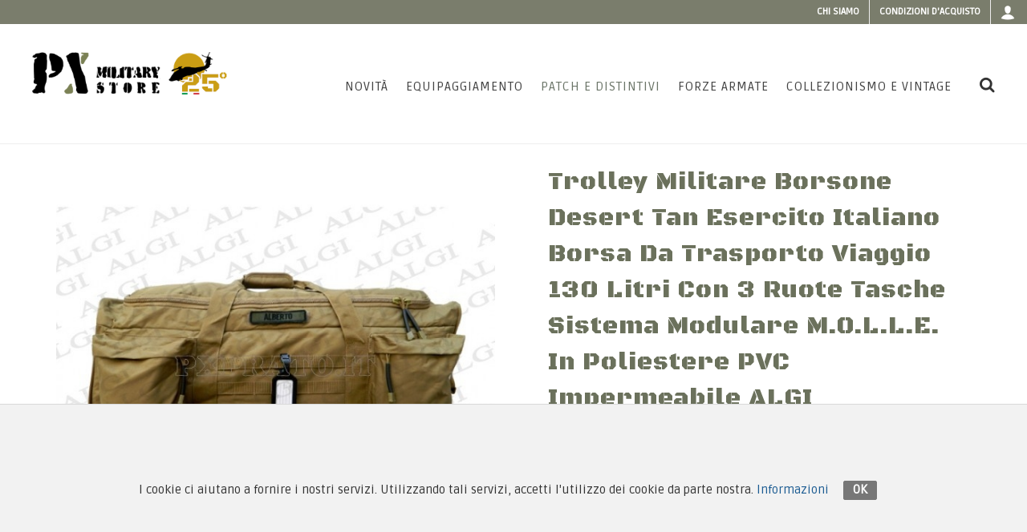

--- FILE ---
content_type: text/html; charset=utf-8
request_url: https://www.pxprato.it/products/trolley-militare-borsone-desert-tan-esercito-italiano-borsa-da-trasporto-viaggio-130-litri-con-3-ruote-tasche-sistema-modulare-m-o-l-l-e-in-poliestere-pvc-impermeabile-algi-d-13
body_size: 8716
content:
<!DOCTYPE html>
<!--[if lt IE 7 ]> <html class="ie ie6"  lang="it"> <![endif]--><!--[if IE 7 ]>    <html class="ie ie7"  lang="it"> <![endif]--><!--[if IE 8 ]>    <html class="ie ie8"  lang="it"> <![endif]--><!--[if IE 9 ]>    <html class="ie ie9"  lang="it"> <![endif]--><!--[if gt IE 9]><!--><html lang="it">
<!--<![endif]-->
  <head data-hook="inside_head">
<meta http-equiv="Content-Type" content="text/html; charset=UTF-8">
    <meta charset="utf-8">
<title>Trolley Militare Borsone Desert Tan Esercito Italiano Borsa da Trasporto Viaggio 130 Litri con 3 Ruote Tasche Sistema Modulare m.o.l.l.e. in Poliestere PVC Impermeabile ALGI  - PXPrato</title>
<meta content="text/html; charset=UTF-8" http-equiv="Content-Type" />
<meta content="width=device-width, initial-scale=1.0, maximum-scale=1" name="viewport">
<link href="//fonts.googleapis.com/css?family=Lato:300,400,400italic,600,700|Raleway:300,400,500,600,700|Crete+Round:400italic" rel="stylesheet" type="text/css" />
<link href="//fonts.googleapis.com/css?family=Black+Ops+One|Ruda" rel="stylesheet" type="text/css" />
<meta name="description" content="Trolley Militare Borsone Desert Tan Esercito Italiano Borsa da Trasporto Viaggio 130 Litri con 3 Ruote Tasche Sistema Modulare m.o.l.l.e. in Poliestere PVC Impermeabile ALGI " />
<meta name="keywords" />
<link href="https://https://www.pxprato.it/products/trolley-militare-borsone-desert-tan-esercito-italiano-borsa-da-trasporto-viaggio-130-litri-con-3-ruote-tasche-sistema-modulare-m-o-l-l-e-in-poliestere-pvc-impermeabile-algi-d-13" rel="canonical" />
<link rel="shortcut icon" type="image/x-icon" href="/assets/favicon-f59d19b758b04f48c2819b9cecda7cbca35c9cd7d4062542cbe774b6b7c595b7.ico" />

<link rel="stylesheet" media="screen" href="/assets/spree/frontend/all-66ad4da584ff2eda832b25e4342c7aec8676961e92f5fa617e27aee614ce30d6.css" />



<meta name="csrf-param" content="authenticity_token" />
<meta name="csrf-token" content="mUAVU8uO5+VOdwyTW++VwciGd5PTNuQyXaTgX925vwTzrbyU6wCDOtC1WV1LanCPPxF4VF1JLTwOU0S4k8Wxfg==" />
<script>
  SpreePaths = {"mounted_at":"/","admin":"admin/"}
</script>

<script src="/assets/spree/frontend/all-ebf1ac347076a517f539c1b8b10392a454df3ed40613d3a4c57cce8040fc4391.js"></script>
<!--[if lt IE 9]>
  <script src="//cdnjs.cloudflare.com/ajax/libs/html5shiv/3.6/html5shiv.min.js"></script>
<![endif]-->


  <style type="text/css">
#oc-slider > div.owl-stage-outer > div > div > a.no-click {
  cursor: default;
}
.caption-slide-top.fadeInUp.animated {
    display: none;
}
.product.iproduct {
	float: none;
	margin: 0 auto;
	padding: 0;
	width: 80%;
}
.home-prodotti h3 {
	font-weight: 700;
	font-size: 1.8rem;
	line-height: 1.2;
	text-align: center;
}
.col_full, .postcontent, .sidebar {
	display: block;
	position: relative;
	margin-bottom: 0px;
}
.owl-carousel .owl-item {
	position: relative;
	min-height: 1px;
	float: none;
	-webkit-tap-highlight-color: transparent;
	-webkit-touch-callout: none;
	display: inline-block;
}
.toprelated {
	padding: 0 2rem;
	margin: 2rem;
}
#primary-menu ul li .mega-menu-content.style-2 ul.mega-menu-column {
	max-height: none;
}
@media(max-width:990px){

.owl-carousel .owl-item {
	display: inline-block;
	vertical-align: top;
}
.product.iproduct {
	width: 100%;
}
.page-prodotti .title h1::after, .page-prodotti .title h1::before, .page-prodotti.collezioni .title h1::after, .page-prodotti.collezioni .title h1::before, .title h1::after, .title h1::before {
display:none;
}

.page-prodotti .title h1::after, .page-prodotti .title h1::before, .page-prodotti.collezioni .title h1::after, .page-prodotti.collezioni .title h1::before, .title h1::after, .title h1::before {
display:none;
}

}

@media(max-width:767px){
.page-prodotti.collezioni .title h1, .page-prodotti.forze .title h1 {
	font-size: 2rem;
	line-height: 3;
}
.product.iproduct {
	width: 100%;
}
.owl-carousel .owl-item {
	display: inline-block;
	vertical-align: top;
}
}
@media(max-width:484px){
.page-prodotti .title h1 {
line-height:3rem;
    font-size: 2rem;

}
.page-prodotti .title h1::after, .page-prodotti .title h1::before, .page-prodotti.collezioni .title h1::after, .page-prodotti.collezioni .title h1::before, .title h1::after, .title h1::before {
display:none;
}

.page-prodotti .title h1::after, .page-prodotti .title h1::before, .page-prodotti.collezioni .title h1::after, .page-prodotti.collezioni .title h1::before, .title h1::after, .title h1::before {
display:none;
}

.boxed-slider{
display: none;
}

.product-description{
display: none;}

.owl-carousel .owl-item {
	display: inline-block;
	vertical-align: top;
}
.product-desc {
	width: 100%;
}
.product-image {
	float: none;
	width: 100%;
max-width:100%;
}

}
</style>



<script>
  Spree.translations = {"coupon_code_applied":"Il codice coupon è stato applicato al tuo ordine con successo."}
</script>


  </head>
  <body class='scheda stretched' id="product-details" data-hook="body">
    
      
    <div id="wrapper" class="clearfix">
      <!--div id="lang-bar-mobile"></div>
<div id="info-bar-mobile"></div-->  

<div class="top-content-bar">
    <div class="container-full clearfix">
        <!--p class="top-info"><strong>Call:</strong> <a href="tel:"></a> | 
            <strong>Email:</strong> <a href=""></a>
        </p-->
        <!-- Top Links
        ============================================= -->
        <!-- TODO: DA SISTEMARE A SX -->
        <!--div class="fleft">
            <ul id="info-bar" class="sf-js-enabled clearfix">
              <li><a href="tel:+39 0574 630 623">Telefono e FAX: +39 0574 630 623</a></li>
              <li><a href="mailto:fcm@pxprato.it">Email: fcm@pxprato.it</a></li>  
              <li><a href="javascript:void(0)"><abbr title="Orario del negozio">Orario:</abbr> lun-ven 9-12 | 15-18 </a></li>
            </ul>

        </div-->
        
        <!-- -->
        
        <div id="top-links" class="top-links fright">
            <ul class="sf-js-enabled clearfix" style="touch-action: pan-y;">
              <li><a href="/page/about-us">Chi siamo</a></li>
              <li><a href="/page/purchase-conditions">Condizioni d&#39;acquisto</a></li>
              <!--li>< %#= link_to(Spree.t(:contacts, scope: [:contact], :default => "Contact Us"), contact_us_path) %></li-->  
              <li class="lang-switch">
                
              </li>
                <li class="login_box">
      <a class="sf-with-ul" href="/login">
        <i class="icon-user"></i>
</a>      <div class="top-link-section" style="display: none;">
   <form role="form" id="top-login" class="new_spree_user" action="/login" accept-charset="UTF-8" method="post"><input name="utf8" type="hidden" value="&#x2713;" /><input type="hidden" name="authenticity_token" value="+9UeLtoOCvMEvONyIkrIMFVy2ov/mCjRIPKFD+2qz6KROLfp+oBuLJp+trwyzy1+ouXVTHHn4d9zBSHoo9bB2A==" />
    <div class="input-group" id="top-login-username">
      <span class="input-group-addon"><i class="icon-user"></i></span>  
      <input class="form-control" placeholder="Email" tabindex="1" type="email" name="spree_user[email]" id="spree_user_email" />
    </div>
    <br />
    <div class="input-group" id="top-login-password">
      <span class="input-group-addon"><i class="icon-key"></i></span>  
      <input class="form-control" style="font-weight: 500; font-style: normal; color: rgb(0, 0, 0);" placeholder="Password" tabindex="2" autocomplete="new-password" type="password" name="spree_user[password]" id="spree_user_password" />
    </div>
    <label class="checkbox">
      <input name="spree_user[remember_me]" type="hidden" value="0" /><input type="checkbox" value="1" name="spree_user[remember_me]" id="spree_user_remember_me" /> Ricordami
    </label>
    <input type="submit" name="commit" value="Login" class="button btn-block" tabindex="3" data-disable-with="Login" />
</form>
  <div class="text-center">
    <a class="button button-light" href="/signup">Crea un nuovo account</a><br />
    <a class="" href="/password/recover">Password Dimenticata?</a>
  </div>  
</div>

  </li>
  
            </ul>

        </div>
        <!-- .top-links end -->
    </div>
</div>
    
      <header id="header" class="full-header">
    <div id="header-wrap">
        <div class="container clearfix">
            <div id="primary-menu-trigger"><i class="icon-reorder"></i></div>
            <!-- Logo
            ============================================= -->
            <div id="logo"><a class="standard-logo" data-dark-logo="logo.png" href="/"><img alt="PxPrato Logo" src="/assets/logo-04b9c316ca73c50c5dec6c7831c065097796af757d3cc4f21e36c4cbfcee78f8.png" /></a><a class="retina-logo" data-dark-logo="logo@2x.png" href="/"><img alt="PxPrato Logo" src="/assets/logo@2x-6f1e6ce4772c27f2f08a04ad34404cacf62a9cbfb0bfb13ea075b26accf3f301.png" /></a><div class="anni25"></div></div>
            <!-- #logo end -->
            <!-- Primary Navigation
            ============================================= -->
            <nav id="primary-menu">
    <ul><li class=""><a href="/t/new-items"><div>Novità</div></a></li><li id="list-items-categories" class="mega-menu"><a href="/t/equipaggiamento"><div>Equipaggiamento</div></a><div class="mega-menu-content style-2 clearfix px-menu"><ul class="mega-menu-column col-md-4"><li class="mega-menu-title"><a href="/t/equipaggiamento"><h4>Categorie</h4></a><ul><li><a href="/t/equipaggiamento/abbigliamento-militare"><div>Abbigliamento </div></a></li><li><a href="/t/equipaggiamento/anfibicalzaturemilitari"><div>Anfibi Calzature </div></a></li><li><a href="/t/equipaggiamento/coltelli-militari-pinze-multiuso"><div>Coltelli Pinze </div></a></li><li><a href="/t/equipaggiamento/elmetti-caschi-militari"><div>Elmetti Caschi </div></a></li><li><a href="/t/equipaggiamento/equipaggiamento-tattico-militare-gilet-tasche"><div>Gilet Tasche</div></a></li><li><a href="/t/equipaggiamento/fondine-militari-tattiche-per-pistola-arma"><div>Fondine </div></a></li></ul></li></ul><ul class="mega-menu-column col-md-4 topmargine"><li class="mega-menu-title"><ul><li><a href="/t/equipaggiamento/ginocchiere-gomitiere-protezioni-militari"><div>Protezioni </div></a></li><li><a href="/t/equipaggiamento/militaria-sopravvivenza-campeggio-survival-emergenza"><div>Survival </div></a></li><li><a href="/t/equipaggiamento/offerte"><div>Offerte</div></a></li><li><a href="/t/equipaggiamento/outdoor-militare-sedie-brande-tende"><div>Outdoor </div></a></li><li><a href="/t/equipaggiamento/pulizia-armi-cuffie-correggiolo-cinghie-per-fucili"><div>Pulizia Armi Cinghie</div></a></li><li><a href="/t/equipaggiamento/reti-mimetiche-militari-teli-tessuti-coperte-mimetismo-camuffamento-telo-fogliata-caccia"><div>Reti Teli Tessuti</div></a></li></ul></li></ul><ul class="mega-menu-column col-md-4 topmargine"><li class="mega-menu-title"><ul><li><a href="/t/equipaggiamento/sacchi-a-pelo-militari"><div>Sacchi a Pelo</div></a></li><li><a href="/t/equipaggiamento/torce-militari"><div>Torce Militari</div></a></li><li><a href="/t/equipaggiamento/zaini-tattici-militari-borse"><div>Zaini Borse</div></a></li><li><a href="/t/equipaggiamento/accessori"><div>Accessori</div></a></li></ul></li></ul></div></li><li id="list-items-categories" class="mega-menu current"><a href="/t/patch-e-distintivi"><div>Patch e Distintivi</div></a><div class="mega-menu-content style-2 clearfix px-menu"><ul class="mega-menu-column col-md-4"><li class="mega-menu-title"><a href="/t/patch-e-distintivi"><h4>Categorie</h4></a><ul><li><a href="/t/patch-e-distintivi/crests-militari-stemmi"><div>Crests Stemmi</div></a></li><li><a href="/t/patch-e-distintivi/distintivi-militari-usa"><div>Distintivi USA</div></a></li><li><a href="/t/patch-e-distintivi/distintivi-spille-militari-stranieri-esteri-paracadutismo"><div>Distintivi Stranieri </div></a></li><li><a href="/t/patch-e-distintivi/distintivi-spille-stemmi-militari-italiani-in-metallo"><div>Distintivi Italiani </div></a></li><li><a href="/t/patch-e-distintivi/dog-tags-piastrine-militari"><div>Dog Tags Piastrine</div></a></li><li><a href="/t/patch-e-distintivi/gadgets-militari"><div>Gadgets </div></a></li></ul></li></ul><ul class="mega-menu-column col-md-4 topmargine"><li class="mega-menu-title"><ul><li><a href="/t/patch-e-distintivi/medaglie-militari-varie"><div>Medaglie </div></a></li><li><a href="/t/patch-e-distintivi/toppe-patches-militari-americane-usa"><div>Patches USA</div></a></li><li><a href="/t/patch-e-distintivi/toppe-patches-militari-esteri-stranieri-unita-speciali"><div>Patches Stranieri </div></a></li><li><a href="/t/patch-e-distintivi/toppe-patches-militari-in-pelle-per-jacket-giacca-giubbotto-wwii"><div>Patches in Pelle</div></a></li><li><a href="/t/patch-e-distintivi/toppe-patches-softair"><div>Patches SoftAir</div></a></li><li><a href="/t/patch-e-distintivi/toppe-patches-stemmi-militari-italiane-velcri"><div>Patches Italiane </div></a></li></ul></li></ul><ul class="mega-menu-column col-md-4 topmargine"><li class="mega-menu-title"><ul><li><a href="/t/patch-e-distintivi/toppe-patches-stemmi-militari-italiane-velcri/velcri-militari"><div>Velcri </div></a></li><li><a href="/t/patch-e-distintivi/patches-legion-etrangere-francia"><div>Patches Legion Etrangère</div></a></li><li><a href="/t/patch-e-distintivi/toppe-patches-stemmi-militari-italiane-velcri/gradi-esercito-italiano-militari"><div>Fine serie</div></a></li></ul></li></ul></div></li><li class=""><a href="/products?search%5Bonly_ffoo_reserved%5D%5B%5D=true"><div>Forze Armate</div></a></li><li id="list-items-categories" class="mega-menu"><a href="/t/collezionismo-e-vintage"><div>Collezionismo e Vintage</div></a><div class="mega-menu-content style-2 clearfix px-menu"><ul class="mega-menu-column col-md-4"><li class="mega-menu-title"><a href="/t/collezionismo-e-vintage"><h4>Categorie</h4></a><ul><li><a href="/t/collezionismo-e-vintage/collezionismo-militare-Medaglie-oggetti-vari"><div>Medaglie </div></a></li><li><a href="/t/collezionismo-e-vintage/collezionismo-militare-wwi-wwii-korea"><div>1900-1945</div></a></li><li><a href="/t/collezionismo-e-vintage/collezionismo-militare-wwi-wwii-korea/varie-wwii"><div>Varie WWII</div></a></li><li><a href="/t/collezionismo-e-vintage/collezionismo-militare-wwi-wwii-korea/patches-wwii"><div>Patches WWII</div></a></li><li><a href="/t/collezionismo-e-vintage/collezionismo-militare-viet-nam-vietnam-war-1963-75-1950-1970-1980"><div>Vietnam 1950-1975</div></a></li><li><a href="/t/collezionismo-e-vintage/1980-ad-oggi"><div>1980- Ad Oggi</div></a></li></ul></li></ul><ul class="mega-menu-column col-md-4 topmargine"><li class="mega-menu-title"><ul><li><a href="/t/collezionismo-e-vintage/reenactor-militare"><div>Reenactor</div></a></li><li><a href="/t/collezionismo-e-vintage/legione-straniera-francese-legion-etrangere"><div>Legione Straniera</div></a></li><li><a href="/t/collezionismo-e-vintage/moda-vintage"><div>Moda Vintage</div></a></li><li><a href="/t/collezionismo-e-vintage/vintage-donna"><div>Vintage Donna</div></a></li><li><a href="/t/collezionismo-e-vintage/accessori"><div>Accessori</div></a></li></ul></li></ul></div></li></ul>
    <div id="top-cart" data-hook>
  <noscript>
    <a href="/cart">Carrello</a>
  </noscript>
</div>
<script>
  Spree.fetch_cart_box("");
</script>




    <div id="top-search"> <a href="#" id="top-search-trigger"><i class="icon-search3"></i><i class="icon-line-cross"></i></a>
    <form role="search" action="/products" accept-charset="UTF-8" method="get"><input name="utf8" type="hidden" value="&#x2713;" />
    <input type="search" name="keywords" id="search" class="form-control" placeholder="Cerca" />
</form>
</div>  

</nav>



            <!-- #primary-menu end -->
        </div>
    </div>
</header>
      <div class="clearfix"></div>  
      <section id="content" class="" data-hook>
        <div class="content-wrap">
          <div class="container clearfix">
              

<!-- Funzione GA per tracking dell'aggiunt al carrello -->
    <script>
      function addToCart(product_id,product_name,product_category,product_brand,product_variant, product_price, product_qty) {
        ga('ec:addProduct', {
          'id':  product_id,
          'name': product_name,
          'category': product_category,
          'brand': product_brand,
          'variant': product_variant,
          'price': product_price,
          'quantity': product_qty
        });
        ga('ec:setAction', 'add');
        ga('send', 'event', 'UX', 'click', 'add to cart');     // Send data using an event.
      }


    </script>
    <!-- end -->

  <div data-hook="product_show" class="single-product" itemscope itemtype="https://schema.org/Product">
    <div class="product">
      <div class="col_half" data-hook="product_left_part">
        <div data-hook="product_left_part_wrap">
          <div class="product-image" id="product-images" data-hook="product_images">
              <div class="fslider" data-pagi="false" data-arrows="false" data-thumbs="true">
    <div class="flexslider">
      <div class="slider-wrap" data-lightbox="gallery">
            <div class="slide" data-thumb="/spree/products/5164/small/Trolley_Militare_Borsone_Desert_Tan_Esercito_Italiano_Borsa_da_Trasporto_Viaggio_130_Litri_con_3_Ruote_Tasche_Sistema_Modulare_m.o.l.l.e._in_Poliestere_PVC_Impermeabile_ALGI__D-13_1_%28Dettagliata%29.jpg?1508496004">
                <a data-lightbox="gallery-item" href="/spree/products/5164/original/Trolley_Militare_Borsone_Desert_Tan_Esercito_Italiano_Borsa_da_Trasporto_Viaggio_130_Litri_con_3_Ruote_Tasche_Sistema_Modulare_m.o.l.l.e._in_Poliestere_PVC_Impermeabile_ALGI__D-13_1_%28Dettagliata%29.jpg?1508496004"><img itemprop="image" src="/spree/products/5164/large/Trolley_Militare_Borsone_Desert_Tan_Esercito_Italiano_Borsa_da_Trasporto_Viaggio_130_Litri_con_3_Ruote_Tasche_Sistema_Modulare_m.o.l.l.e._in_Poliestere_PVC_Impermeabile_ALGI__D-13_1_%28Dettagliata%29.jpg?1508496004" /></a>
            </div>
            <div class="slide" data-thumb="/spree/products/5165/small/Trolley_Militare_Borsone_Desert_Tan_Esercito_Italiano_Borsa_da_Trasporto_Viaggio_130_Litri_con_3_Ruote_Tasche_Sistema_Modulare_m.o.l.l.e._in_Poliestere_PVC_Impermeabile_ALGI__D-13_2_%28Dettagliata%29.jpg?1508496005">
                <a data-lightbox="gallery-item" href="/spree/products/5165/original/Trolley_Militare_Borsone_Desert_Tan_Esercito_Italiano_Borsa_da_Trasporto_Viaggio_130_Litri_con_3_Ruote_Tasche_Sistema_Modulare_m.o.l.l.e._in_Poliestere_PVC_Impermeabile_ALGI__D-13_2_%28Dettagliata%29.jpg?1508496005"><img itemprop="image" src="/spree/products/5165/large/Trolley_Militare_Borsone_Desert_Tan_Esercito_Italiano_Borsa_da_Trasporto_Viaggio_130_Litri_con_3_Ruote_Tasche_Sistema_Modulare_m.o.l.l.e._in_Poliestere_PVC_Impermeabile_ALGI__D-13_2_%28Dettagliata%29.jpg?1508496005" /></a>
            </div>
            <div class="slide" data-thumb="/spree/products/5166/small/Trolley_Militare_Borsone_Desert_Tan_Esercito_Italiano_Borsa_da_Trasporto_Viaggio_130_Litri_con_3_Ruote_Tasche_Sistema_Modulare_m.o.l.l.e._in_Poliestere_PVC_Impermeabile_ALGI__D-13_3_%28Dettagliata%29.jpg?1508496006">
                <a data-lightbox="gallery-item" href="/spree/products/5166/original/Trolley_Militare_Borsone_Desert_Tan_Esercito_Italiano_Borsa_da_Trasporto_Viaggio_130_Litri_con_3_Ruote_Tasche_Sistema_Modulare_m.o.l.l.e._in_Poliestere_PVC_Impermeabile_ALGI__D-13_3_%28Dettagliata%29.jpg?1508496006"><img itemprop="image" src="/spree/products/5166/large/Trolley_Militare_Borsone_Desert_Tan_Esercito_Italiano_Borsa_da_Trasporto_Viaggio_130_Litri_con_3_Ruote_Tasche_Sistema_Modulare_m.o.l.l.e._in_Poliestere_PVC_Impermeabile_ALGI__D-13_3_%28Dettagliata%29.jpg?1508496006" /></a>
            </div>
      </div>
    </div>
  </div>

          </div>



          <!--div class="product-image" id="product-images" data-hook="product_images">
            <div id="main-image" class="panel panel-default" data-hook>
              <div class="panel-body text-center">
                < %= product_image(@product, itemprop: "image") %>
              </div>
            </div>
            <div id="thumbnails" data-hook>
              < %= render partial: 'thumbnails' %>
            </div>
          </div -->

          <!-- div data-hook="product_properties">
            < %= render partial: 'properties' %>
          </div>

          <div data-hook="promotions">
            < %= render partial: 'promotions' %>
          </div -->

          <!--div class="tagged_as" data-hook="tags">
              < %= render partial: 'tags' %>
          </div-->


        </div>
      </div>

      <div class="col_half col_last" data-hook="product_right_part">
          <div class="product-desc" data-hook="product_right_part_wrap">
          <div id="product-description" data-hook="product_description">
            <h1 class="scheda-title" itemprop="name">Trolley Militare Borsone Desert Tan Esercito Italiano Borsa da Trasporto Viaggio 130 Litri con 3 Ruote Tasche Sistema Modulare m.o.l.l.e. in Poliestere PVC Impermeabile ALGI </h1>
            <!-- BRAND -->






              <div data-hook="product_price">
                <div class="product-price" id="product-price">
                  <ins>
                    <span itemprop="priceCurrency" content="EUR"></span>
                    <span id="product-price-span" itemprop="price">
                      &#x20AC;0,00
                    </span>
                  </ins>

                </div>
              </div>
            <div class="clear"></div>

            <div itemprop="description" data-hook="description">
              <p>Borsone Trolley Militare Esercito Italiano<br />
Borsa da Trasporto Viaggio<br />
Materiale: poliestere Oxford 600D con rivestimento in PVC impermeabile<br />
Borsa � ben fatta con materiali di alta qualit&agrave;, ed � molto robusta, che � buono per la sicurezza dell&#39;utente<br />
Misure: 80 x 56 x 34 cm<br />
Capienza: 130 Litri<br />
Colore: tan desert<br />
Questa borsa ha grande capacit&agrave; e multi-funzione<br />
3 Ruote �Heavy Duty�<br />
Totalmente imbottito internamente per funzione anti urto<br />
Divisorio imbottito regolabile interno<br />
Tascone interno nella parte superiore<br />
Tasca interna in rete<br />
2 Tasche esterne<br />
1 Tasca con sistema modulare m.o.l.l.e.<br />
Velcro porta nome cucito<br />
Maniglia di trascinamento regolabile<br />
3 Maniglie di trasporto<br />
Cerniere rinforzate a 2 vie<br />
Fondo rinforzato<br />
Produttore: ALGI</p>

            </div>

            <div class="divider divider-center">
              <img src="/assets/bullet-b001e0e0b4c61b34ac72e78634f767abf80fb4958b2ae4a27e80fd49f9aa6c35.png" alt="Bullet" />
            </div>

              <div id="cart-form" data-hook="cart_form">
    <form action="/orders/populate.js" accept-charset="UTF-8" data-remote="true" method="post"><input name="utf8" type="hidden" value="&#x2713;" />
  <div class="row" id="inside-product-cart-form" data-hook="inside_product_cart_form" itemprop="offers" itemscope itemtype="https://schema.org/Offer">
      <input type="hidden" name="variant_id" id="variant_id" value="3322" />
      <div class="panel panel-default product-meta">
          <div class="panel-body">
              <span class="sku_wrapper">SKU:
                <span id="variant-sku" class="sku">SKU8338</span>
              </span>
              <span class="posted_in">
                Categorie: 
                  <a href="/t/patch-e-distintivi/toppe-patches-stemmi-militari-italiane-velcri/gradi-esercito-italiano-militari">Fine serie</a>
                
              </span>
              
          </div>  
      </div>    
      <div class="clear"></div>
<div class="line"></div>
      
      
<div data-hook="product_price">
         
          
          <div class="out-of-stock alert alert-warning">
            Articolo al momento non disponibile
          </div>
      </div>

  </div>
</form>
  </div>



          </div>




          <!--div id="taxon-crumbs" class=" five " data-hook="product_taxons">
            < %#= render partial: 'taxons' %>
          </div-->
        </div>
      </div>
  </div>

  </div>


          </div>  
        </div>
      </section>
        <div class="divider divider-center">
            <img src="/assets/stella-f534e2b01f06abfedf376b0cc78aed045ebce67192186262d5b4272877aab068.png" alt="Stella" />
        </div>
          <div class="col_full">
            <img alt="Garanzia" class="garanzia" src="/assets/garanzia-92082fd8be0bc40e32a73a3330e65a98f1a2f99bed2d7f033692677d1b9bdb09.png" />
          </div>
      <div class="clearfix"></div>
      <footer id="footer" class="dark">
  <div class="container">
          <!-- Footer Widgets
          ============================================= -->
          <div class="footer-widgets-wrap clearfix">

              <div class="col_one_fourth col_first">
                      <div class="widget clearfix"> 
                          <img class="footer-logo" src="/assets/logo-04b9c316ca73c50c5dec6c7831c065097796af757d3cc4f21e36c4cbfcee78f8.png" alt="Logo" />
                          <p>By F.C.M. & C. sas</p>

                          <div>
                                  <address>
                                  <abbr title="Dove siamo"><strong>Sede:</strong></abbr><br>
                                          Via Baccheretana, 178/B<br>
                                          59015 Carmignano &mdash; PO<br>
                                  </address>
                                  <abbr title="Telefono"><strong>Tel:</strong></abbr> +39 055 3872504<br>
                                  <abbr title="Email"><strong>Email:</strong></abbr> <a href="/cdn-cgi/l/email-protection" class="__cf_email__" data-cfemail="9ef8fdf3deeee6eeecffeaf1b0f7ea">[email&#160;protected]</a>
                          </div>
                      </div>
              </div>
              <div class="col_one_fourth">
                      <div class="widget widget_links clearfix">
                              <h4></h4>
                              <ul class="footer_list">
                                  <li><a href="/page/about-us">Chi siamo</a></li>
<li><a href="/page/sizes-table">Guida alle taglie</a></li>
<li><a href="/page/purchase-conditions">Condizioni d&#39;acquisto</a></li>
<li><a href="/page/cookies-and-privacy-policy">Privacy &amp; Cookie</a></li>
<li><a href="/page/payments">Pagamenti</a></li>

                              </ul>
                      </div>
              </div>
              <div class="col_one_fourth">
                      <div class="widget widget_links clearfix">
                              <h4></h4>
                              <ul class="footer_list">
                                  <li><a href="/t/new-items"><div>Novità</div></a></li><li><a href="/t/equipaggiamento"><div>Equipaggiamento</div></a></li><li><a href="/t/patch-e-distintivi"><div>Patch e Distintivi</div></a></li><li><a href="/products?search%5Bonly_ffoo_reserved%5D%5B%5D=true"><div>Forze Armate</div></a></li><li><a href="/t/collezionismo-e-vintage"><div>Collezionismo e Vintage</div></a></li>

                              </ul>
                      </div>


              </div>

              <div class="col_one_fourth col_last">
                  <div class="widget widget_links clearfix">
                      <h4></h4>
                      <li>
                          <a href="https://www.facebook.com/PX-Military-Store-191861550850110"><small style="display: block; margin-top: 3px; padding-left: 0px;">Contattaci su Facebook</small></a>
                          <a href="https://www.facebook.com/PX-Military-Store-191861550850110" class="social-icon nobottommargin" style="margin-right: 0px;">
                            <i class="icon-facebook"></i>
                            <i class="icon-facebook"></i>
                          </a>
                                    
                      </li>    
                   </div>
                  <div class="widget clearfix">
                      <a href="/page/payments">
                        <img class="footer-logo" src="/assets/creditcard-ea74f4560519e8706e56127ae3626cf1ca63ff5272f96472e1699e0847b172c9.png" alt="Creditcard" />
</a>                  </div>

              </div>
          <!-- .footer-widgets-wrap end -->
          </div>
  </div>
  <!-- Copyrights
  ============================================= -->
  <div id="copyrights">
          <div class="container clearfix">
                  <div class="col_half"> 
                      Copyright © 2005-2018 <strong>PX Military Store</strong> By F.C.M. & C. sas, PI 01704000973
                  </div>
                  <div class="col_half col_last tright">
                      Design e Hosting: <a target="_blank" href="https://monema.it">Monema</a>
                  </div>
          </div>
  </div>
  <!-- #copyrights end -->
</footer>

      <div class="eu-cookies" data-use-scroll="false">
    <div class="eu-cookies-content-wrapper">
        <span class="eu-cookies-content-holder">
          I cookie ci aiutano a fornire i nostri servizi. Utilizzando tali servizi, accetti l'utilizzo dei cookie da parte nostra.

            <a class="eu-cookies-link" target="_blank" href="/page/cookies-and-privacy-policy">Informazioni</a>
        </span>

        <span class="eu-cookies-button-holder">
          <a class="eu-cookies-ok" href="#">
            OK
          </a>
        </span>
    </div>
</div>  
    </div>  
    <div id="gotoTop" class="icon-angle-up"></div>   
      <script data-cfasync="false" src="/cdn-cgi/scripts/5c5dd728/cloudflare-static/email-decode.min.js"></script><script type="text/javascript">
  Spree.Variants = [];
  Spree.OptionTypesSize = 0;
  Spree.ProductMaster = {"id":3322,"sku":"SKU8338","weight":"0.01","height":null,"width":null,"depth":null,"deleted_at":null,"is_master":true,"product_id":3322,"cost_price":null,"position":1,"cost_currency":"EUR","track_inventory":true,"tax_category_id":null,"updated_at":"2018-10-11T15:22:03.630+02:00","discontinue_on":null,"created_at":"2017-10-19T18:14:43.625+02:00"};
  Spree.ProductMaster['images'] = [];
    Spree.ProductMaster['images'][0] = [];
    Spree.ProductMaster['images'][0]['original'] = "/spree/products/5164/original/Trolley_Militare_Borsone_Desert_Tan_Esercito_Italiano_Borsa_da_Trasporto_Viaggio_130_Litri_con_3_Ruote_Tasche_Sistema_Modulare_m.o.l.l.e._in_Poliestere_PVC_Impermeabile_ALGI__D-13_1_%28Dettagliata%29.jpg?1508496004";
    Spree.ProductMaster['images'][0]['product'] = "/spree/products/5164/product/Trolley_Militare_Borsone_Desert_Tan_Esercito_Italiano_Borsa_da_Trasporto_Viaggio_130_Litri_con_3_Ruote_Tasche_Sistema_Modulare_m.o.l.l.e._in_Poliestere_PVC_Impermeabile_ALGI__D-13_1_%28Dettagliata%29.jpg?1508496004";
    Spree.ProductMaster['images'][0]['large'] = "/spree/products/5164/large/Trolley_Militare_Borsone_Desert_Tan_Esercito_Italiano_Borsa_da_Trasporto_Viaggio_130_Litri_con_3_Ruote_Tasche_Sistema_Modulare_m.o.l.l.e._in_Poliestere_PVC_Impermeabile_ALGI__D-13_1_%28Dettagliata%29.jpg?1508496004";
    Spree.ProductMaster['images'][0]['small'] = "/spree/products/5164/small/Trolley_Militare_Borsone_Desert_Tan_Esercito_Italiano_Borsa_da_Trasporto_Viaggio_130_Litri_con_3_Ruote_Tasche_Sistema_Modulare_m.o.l.l.e._in_Poliestere_PVC_Impermeabile_ALGI__D-13_1_%28Dettagliata%29.jpg?1508496004";
    Spree.ProductMaster['images'][0]['alt'] = null;
    Spree.ProductMaster['images'][1] = [];
    Spree.ProductMaster['images'][1]['original'] = "/spree/products/5165/original/Trolley_Militare_Borsone_Desert_Tan_Esercito_Italiano_Borsa_da_Trasporto_Viaggio_130_Litri_con_3_Ruote_Tasche_Sistema_Modulare_m.o.l.l.e._in_Poliestere_PVC_Impermeabile_ALGI__D-13_2_%28Dettagliata%29.jpg?1508496005";
    Spree.ProductMaster['images'][1]['product'] = "/spree/products/5165/product/Trolley_Militare_Borsone_Desert_Tan_Esercito_Italiano_Borsa_da_Trasporto_Viaggio_130_Litri_con_3_Ruote_Tasche_Sistema_Modulare_m.o.l.l.e._in_Poliestere_PVC_Impermeabile_ALGI__D-13_2_%28Dettagliata%29.jpg?1508496005";
    Spree.ProductMaster['images'][1]['large'] = "/spree/products/5165/large/Trolley_Militare_Borsone_Desert_Tan_Esercito_Italiano_Borsa_da_Trasporto_Viaggio_130_Litri_con_3_Ruote_Tasche_Sistema_Modulare_m.o.l.l.e._in_Poliestere_PVC_Impermeabile_ALGI__D-13_2_%28Dettagliata%29.jpg?1508496005";
    Spree.ProductMaster['images'][1]['small'] = "/spree/products/5165/small/Trolley_Militare_Borsone_Desert_Tan_Esercito_Italiano_Borsa_da_Trasporto_Viaggio_130_Litri_con_3_Ruote_Tasche_Sistema_Modulare_m.o.l.l.e._in_Poliestere_PVC_Impermeabile_ALGI__D-13_2_%28Dettagliata%29.jpg?1508496005";
    Spree.ProductMaster['images'][1]['alt'] = null;
    Spree.ProductMaster['images'][2] = [];
    Spree.ProductMaster['images'][2]['original'] = "/spree/products/5166/original/Trolley_Militare_Borsone_Desert_Tan_Esercito_Italiano_Borsa_da_Trasporto_Viaggio_130_Litri_con_3_Ruote_Tasche_Sistema_Modulare_m.o.l.l.e._in_Poliestere_PVC_Impermeabile_ALGI__D-13_3_%28Dettagliata%29.jpg?1508496006";
    Spree.ProductMaster['images'][2]['product'] = "/spree/products/5166/product/Trolley_Militare_Borsone_Desert_Tan_Esercito_Italiano_Borsa_da_Trasporto_Viaggio_130_Litri_con_3_Ruote_Tasche_Sistema_Modulare_m.o.l.l.e._in_Poliestere_PVC_Impermeabile_ALGI__D-13_3_%28Dettagliata%29.jpg?1508496006";
    Spree.ProductMaster['images'][2]['large'] = "/spree/products/5166/large/Trolley_Militare_Borsone_Desert_Tan_Esercito_Italiano_Borsa_da_Trasporto_Viaggio_130_Litri_con_3_Ruote_Tasche_Sistema_Modulare_m.o.l.l.e._in_Poliestere_PVC_Impermeabile_ALGI__D-13_3_%28Dettagliata%29.jpg?1508496006";
    Spree.ProductMaster['images'][2]['small'] = "/spree/products/5166/small/Trolley_Militare_Borsone_Desert_Tan_Esercito_Italiano_Borsa_da_Trasporto_Viaggio_130_Litri_con_3_Ruote_Tasche_Sistema_Modulare_m.o.l.l.e._in_Poliestere_PVC_Impermeabile_ALGI__D-13_3_%28Dettagliata%29.jpg?1508496006";
    Spree.ProductMaster['images'][2]['alt'] = null;
  Spree.OptionTypesSize = 0;  
</script>
<script>
  Spree.ready(function($) {
    var min = $('.minus');
    var plus = $('.plus');
    var inputQty = $('.qty');
    var valueNew = 0;
    
    $(min).click(function(){
      if (isNaN($(inputQty).val())) {
        return $(inputQty).val(0);
      }
      valueNew = parseInt($(inputQty).val()) - 1 ;
      if (valueNew > 0){
        return $(inputQty).val(valueNew);
      }
      else{
        return $(inputQty).val(0);
      }
    });
    $(plus).click(function(){
      var valueNew = 0;
      if (isNaN($(inputQty).val())) {
        return $(inputQty).val(0);
      }
      valueNew = parseInt($(inputQty).val()) + 1 ;
      return $(inputQty).val(valueNew);
    });
  });
</script>



<script type="text/javascript">
  Spree.ready(function($) {
    //var owl = $('.owl-carousel');
    //owl.owlCarousel();
    $(window).on('resize load', function() {
        $('.owl-stage').css('margin-left', 'auto').css('margin-right', 'auto');
        // var outerStage = owl.find('.owl-stage-outer');
        // var outerWidth = Number(outerStage.css('width').replace('px', ''));
        //var width = Number(owl.find('.owl-stage').css('width').replace('px', ''));
        //if (width < outerWidth)
        //    outerStage.css('left', Math.ceil(outerWidth - width)/2 + 'px');
        //else 
        //    outerStage.css('left',0);
    });
  });
    
</script>



    <script src="/assets/spree/frontend/plugins-ea3d5988dfd13827cd202928f1bbf98d7d92be44761b3319e23140ae589adb8b.js"></script>
    <script src="/assets/spree/frontend/functions-75246c66c5ea09dd56338f59b3c0186be27b85a7fca314bc90a0a40b70c5af27.js"></script>
  
<script defer src="https://static.cloudflareinsights.com/beacon.min.js/vcd15cbe7772f49c399c6a5babf22c1241717689176015" integrity="sha512-ZpsOmlRQV6y907TI0dKBHq9Md29nnaEIPlkf84rnaERnq6zvWvPUqr2ft8M1aS28oN72PdrCzSjY4U6VaAw1EQ==" data-cf-beacon='{"version":"2024.11.0","token":"779d26494506492688ce31e0bec8a360","r":1,"server_timing":{"name":{"cfCacheStatus":true,"cfEdge":true,"cfExtPri":true,"cfL4":true,"cfOrigin":true,"cfSpeedBrain":true},"location_startswith":null}}' crossorigin="anonymous"></script>
</body>
</html>


--- FILE ---
content_type: application/javascript
request_url: https://www.pxprato.it/assets/spree/frontend/all-ebf1ac347076a517f539c1b8b10392a454df3ed40613d3a4c57cce8040fc4391.js
body_size: 175874
content:
function PickupLocationGetter(e){this.path=e,this.stateSelect=$("#state .select22"),this.countrySelect=$("#country-select .select22")}function ssc_init(){if(document.body){var e=document.body,t=document.documentElement,n=window.innerHeight,i=e.scrollHeight;if(ssc_root=document.compatMode.indexOf("CSS")>=0?t:e,ssc_activeElement=e,ssc_initdone=!0,top!=self)ssc_frame=!0;else if(i>n&&(e.offsetHeight<=n||t.offsetHeight<=n)&&(ssc_root.style.height="auto",ssc_root.offsetHeight<=n)){var r=document.createElement("div");r.style.clear="both",e.appendChild(r)}ssc_fixedback||(e.style.backgroundAttachment="scroll",t.style.backgroundAttachment="scroll"),ssc_keyboardsupport&&ssc_addEvent("keydown",ssc_keydown)}}function ssc_scrollArray(e,t,n,i){if(i||(i=1e3),ssc_directionCheck(t,n),ssc_que.push({x:t,y:n,lastX:t<0?.99:-.99,lastY:n<0?.99:-.99,start:+new Date}),!ssc_pending){var r=function(){for(var a=+new Date,s=0,o=0,l=0;l<ssc_que.length;l++){var u=ssc_que[l],c=a-u.start,d=c>=ssc_animtime,p=d?1:c/ssc_animtime;ssc_pulseAlgorithm&&(p=ssc_pulse(p));var h=u.x*p-u.lastX>>0,f=u.y*p-u.lastY>>0;s+=h,o+=f,u.lastX+=h,u.lastY+=f,d&&(ssc_que.splice(l,1),l--)}if(t){var g=e.scrollLeft;e.scrollLeft+=s,s&&e.scrollLeft===g&&(t=0)}if(n){var m=e.scrollTop;e.scrollTop+=o,o&&e.scrollTop===m&&(n=0)}t||n||(ssc_que=[]),ssc_que.length?setTimeout(r,i/ssc_framerate+1):ssc_pending=!1};setTimeout(r,0),ssc_pending=!0}}function ssc_wheel(e){ssc_initdone||ssc_init();var t=e.target,n=ssc_overflowingAncestor(t);if(!n||e.defaultPrevented||ssc_isNodeName(ssc_activeElement,"embed")||ssc_isNodeName(t,"embed")&&/\.pdf/i.test(t.src))return!0;var i=e.wheelDeltaX||0,r=e.wheelDeltaY||0;i||r||(r=e.wheelDelta||0),Math.abs(i)>1.2&&(i*=ssc_stepsize/120),Math.abs(r)>1.2&&(r*=ssc_stepsize/120),ssc_scrollArray(n,-i,-r)}function ssc_keydown(e){var t=e.target,n=e.ctrlKey||e.altKey||e.metaKey;if(/input|textarea|embed/i.test(t.nodeName)||t.isContentEditable||e.defaultPrevented||n)return!0;if(ssc_isNodeName(t,"button")&&e.keyCode===ssc_key.spacebar)return!0;var i=0,r=0,a=ssc_overflowingAncestor(ssc_activeElement),s=a.clientHeight;switch(a==document.body&&(s=window.innerHeight),e.keyCode){case ssc_key.up:r=-ssc_arrowscroll;break;case ssc_key.down:r=ssc_arrowscroll;break;case ssc_key.spacebar:r=-(e.shiftKey?1:-1)*s*.9;break;case ssc_key.pageup:r=.9*-s;break;case ssc_key.pagedown:r=.9*s;break;case ssc_key.home:r=-a.scrollTop;break;case ssc_key.end:var o=a.scrollHeight-a.scrollTop-s;r=o>0?o+10:0;break;case ssc_key.left:i=-ssc_arrowscroll;break;case ssc_key.right:i=ssc_arrowscroll;break;default:return!0}ssc_scrollArray(a,i,r),e.preventDefault()}function ssc_mousedown(e){ssc_activeElement=e.target}function ssc_setCache(e,t){for(var n=e.length;n--;)ssc_cache[ssc_uniqueID(e[n])]=t;return t}function ssc_overflowingAncestor(e){var t=[],n=ssc_root.scrollHeight;do{var i=ssc_cache[ssc_uniqueID(e)];if(i)return ssc_setCache(t,i);if(t.push(e),n===e.scrollHeight){if(!ssc_frame||ssc_root.clientHeight+10<n)return ssc_setCache(t,document.body)}else if(e.clientHeight+10<e.scrollHeight&&(overflow=getComputedStyle(e,"").getPropertyValue("overflow"),"scroll"===overflow||"auto"===overflow))return ssc_setCache(t,e)}while(e=e.parentNode)}function ssc_addEvent(e,t,n){window.addEventListener(e,t,n||!1)}function ssc_removeEvent(e,t,n){window.removeEventListener(e,t,n||!1)}function ssc_isNodeName(e,t){return e.nodeName.toLowerCase()===t.toLowerCase()}function ssc_directionCheck(e,t){e=e>0?1:-1,t=t>0?1:-1,ssc_direction.x===e&&ssc_direction.y===t||(ssc_direction.x=e,ssc_direction.y=t,ssc_que=[])}function ssc_pulse_(e){var t,n;return(e*=ssc_pulseScale)<1?t=e-(1-Math.exp(-e)):(e-=1,t=(n=Math.exp(-1))+(1-Math.exp(-e))*(1-n)),t*ssc_pulseNormalize}function ssc_pulse(e){return e>=1?1:e<=0?0:(1==ssc_pulseNormalize&&(ssc_pulseNormalize/=ssc_pulse_(1)),ssc_pulse_(e))}function process_consent(){Cookies.set("eu_cookies_consent","true",{expires:365,path:"/"});var e=jQuery(".eu-cookies");e.fadeOut(300,function(){e.remove()})}!function(e,t){"object"==typeof module&&"object"==typeof module.exports?module.exports=e.document?t(e,!0):function(e){if(!e.document)throw new Error("jQuery requires a window with a document");return t(e)}:t(e)}("undefined"!=typeof window?window:this,function(e,t){function n(e){var t=!!e&&"length"in e&&e.length,n=fe.type(e);return"function"!==n&&!fe.isWindow(e)&&("array"===n||0===t||"number"==typeof t&&t>0&&t-1 in e)}function i(e,t,n){if(fe.isFunction(t))return fe.grep(e,function(e,i){return!!t.call(e,i,e)!==n});if(t.nodeType)return fe.grep(e,function(e){return e===t!==n});if("string"==typeof t){if(Te.test(t))return fe.filter(t,e,n);t=fe.filter(t,e)}return fe.grep(e,function(e){return fe.inArray(e,t)>-1!==n})}function r(e,t){do{e=e[t]}while(e&&1!==e.nodeType);return e}function a(e){var t={};return fe.each(e.match(Me)||[],function(e,n){t[n]=!0}),t}function s(){re.addEventListener?(re.removeEventListener("DOMContentLoaded",o),e.removeEventListener("load",o)):(re.detachEvent("onreadystatechange",o),e.detachEvent("onload",o))}function o(){(re.addEventListener||"load"===e.event.type||"complete"===re.readyState)&&(s(),fe.ready())}function l(e,t,n){if(n===undefined&&1===e.nodeType){var i="data-"+t.replace(je,"-$1").toLowerCase();if("string"==typeof(n=e.getAttribute(i))){try{n="true"===n||"false"!==n&&("null"===n?null:+n+""===n?+n:ze.test(n)?fe.parseJSON(n):n)}catch(r){}fe.data(e,t,n)}else n=undefined}return n}function u(e){var t;for(t in e)if(("data"!==t||!fe.isEmptyObject(e[t]))&&"toJSON"!==t)return!1;return!0}function c(e,t,n,i){if(Ie(e)){var r,a,s=fe.expando,o=e.nodeType,l=o?fe.cache:e,u=o?e[s]:e[s]&&s;if(u&&l[u]&&(i||l[u].data)||n!==undefined||"string"!=typeof t)return u||(u=o?e[s]=ie.pop()||fe.guid++:s),l[u]||(l[u]=o?{}:{toJSON:fe.noop}),"object"!=typeof t&&"function"!=typeof t||(i?l[u]=fe.extend(l[u],t):l[u].data=fe.extend(l[u].data,t)),a=l[u],i||(a.data||(a.data={}),a=a.data),n!==undefined&&(a[fe.camelCase(t)]=n),"string"==typeof t?null==(r=a[t])&&(r=a[fe.camelCase(t)]):r=a,r}}function d(e,t,n){if(Ie(e)){var i,r,a=e.nodeType,s=a?fe.cache:e,o=a?e[fe.expando]:fe.expando;if(s[o]){if(t&&(i=n?s[o]:s[o].data)){r=(t=fe.isArray(t)?t.concat(fe.map(t,fe.camelCase)):t in i?[t]:(t=fe.camelCase(t))in i?[t]:t.split(" ")).length;for(;r--;)delete i[t[r]];if(n?!u(i):!fe.isEmptyObject(i))return}(n||(delete s[o].data,u(s[o])))&&(a?fe.cleanData([e],!0):pe.deleteExpando||s!=s.window?delete s[o]:s[o]=undefined)}}}function p(e,t,n,i){var r,a=1,s=20,o=i?function(){return i.cur()}:function(){return fe.css(e,t,"")},l=o(),u=n&&n[3]||(fe.cssNumber[t]?"":"px"),c=(fe.cssNumber[t]||"px"!==u&&+l)&&Re.exec(fe.css(e,t));if(c&&c[3]!==u){u=u||c[3],n=n||[],c=+l||1;do{c/=a=a||".5",fe.style(e,t,c+u)}while(a!==(a=o()/l)&&1!==a&&--s)}return n&&(c=+c||+l||0,r=n[1]?c+(n[1]+1)*n[2]:+n[2],i&&(i.unit=u,i.start=c,i.end=r)),r}function h(e){var t=Xe.split("|"),n=e.createDocumentFragment();if(n.createElement)for(;t.length;)n.createElement(t.pop());return n}function f(e,t){var n,i,r=0,a="undefined"!=typeof e.getElementsByTagName?e.getElementsByTagName(t||"*"):"undefined"!=typeof e.querySelectorAll?e.querySelectorAll(t||"*"):undefined;if(!a)for(a=[],n=e.childNodes||e;null!=(i=n[r]);r++)!t||fe.nodeName(i,t)?a.push(i):fe.merge(a,f(i,t));return t===undefined||t&&fe.nodeName(e,t)?fe.merge([e],a):a}function g(e,t){for(var n,i=0;null!=(n=e[i]);i++)fe._data(n,"globalEval",!t||fe._data(t[i],"globalEval"))}function m(e){We.test(e.type)&&(e.defaultChecked=e.checked)}function v(e,t,n,i,r){for(var a,s,o,l,u,c,d,p=e.length,v=h(t),y=[],b=0;b<p;b++)if((s=e[b])||0===s)if("object"===fe.type(s))fe.merge(y,s.nodeType?[s]:s);else if(Qe.test(s)){for(l=l||v.appendChild(t.createElement("div")),u=(Ve.exec(s)||["",""])[1].toLowerCase(),d=Ge[u]||Ge._default,l.innerHTML=d[1]+fe.htmlPrefilter(s)+d[2],a=d[0];a--;)l=l.lastChild;if(!pe.leadingWhitespace&&Ue.test(s)&&y.push(t.createTextNode(Ue.exec(s)[0])),!pe.tbody)for(a=(s="table"!==u||Ke.test(s)?"<table>"!==d[1]||Ke.test(s)?0:l:l.firstChild)&&s.childNodes.length;a--;)fe.nodeName(c=s.childNodes[a],"tbody")&&!c.childNodes.length&&s.removeChild(c);for(fe.merge(y,l.childNodes),l.textContent="";l.firstChild;)l.removeChild(l.firstChild);l=v.lastChild}else y.push(t.createTextNode(s));for(l&&v.removeChild(l),pe.appendChecked||fe.grep(f(y,"input"),m),b=0;s=y[b++];)if(i&&fe.inArray(s,i)>-1)r&&r.push(s);else if(o=fe.contains(s.ownerDocument,s),l=f(v.appendChild(s),"script"),o&&g(l),n)for(a=0;s=l[a++];)Ye.test(s.type||"")&&n.push(s);return l=null,v}function y(){return!0}function b(){return!1}function w(){try{return re.activeElement}catch(e){}}function x(e,t,n,i,r,a){var s,o;if("object"==typeof t){for(o in"string"!=typeof n&&(i=i||n,n=undefined),t)x(e,o,n,i,t[o],a);return e}if(null==i&&null==r?(r=n,i=n=undefined):null==r&&("string"==typeof n?(r=i,i=undefined):(r=i,i=n,n=undefined)),!1===r)r=b;else if(!r)return e;return 1===a&&(s=r,(r=function(e){return fe().off(e),s.apply(this,arguments)}).guid=s.guid||(s.guid=fe.guid++)),e.each(function(){fe.event.add(this,t,r,i,n)})}function C(e,t){return fe.nodeName(e,"table")&&fe.nodeName(11!==t.nodeType?t:t.firstChild,"tr")?e.getElementsByTagName("tbody")[0]||e.appendChild(e.ownerDocument.createElement("tbody")):e}function T(e){return e.type=(null!==fe.find.attr(e,"type"))+"/"+e.type,e}function S(e){var t=lt.exec(e.type);return t?e.type=t[1]:e.removeAttribute("type"),e}function k(e,t){if(1===t.nodeType&&fe.hasData(e)){var n,i,r,a=fe._data(e),s=fe._data(t,a),o=a.events;if(o)for(n in delete s.handle,s.events={},o)for(i=0,r=o[n].length;i<r;i++)fe.event.add(t,n,o[n][i]);s.data&&(s.data=fe.extend({},s.data))}}function D(e,t){var n,i,r;if(1===t.nodeType){if(n=t.nodeName.toLowerCase(),!pe.noCloneEvent&&t[fe.expando]){for(i in(r=fe._data(t)).events)fe.removeEvent(t,i,r.handle);t.removeAttribute(fe.expando)}"script"===n&&t.text!==e.text?(T(t).text=e.text,S(t)):"object"===n?(t.parentNode&&(t.outerHTML=e.outerHTML),pe.html5Clone&&e.innerHTML&&!fe.trim(t.innerHTML)&&(t.innerHTML=e.innerHTML)):"input"===n&&We.test(e.type)?(t.defaultChecked=t.checked=e.checked,t.value!==e.value&&(t.value=e.value)):"option"===n?t.defaultSelected=t.selected=e.defaultSelected:"input"!==n&&"textarea"!==n||(t.defaultValue=e.defaultValue)}}function $(e,t,n,i){t=se.apply([],t);var r,a,s,o,l,u,c=0,d=e.length,p=d-1,h=t[0],g=fe.isFunction(h);if(g||d>1&&"string"==typeof h&&!pe.checkClone&&ot.test(h))return e.each(function(r){var a=e.eq(r);g&&(t[0]=h.call(this,r,a.html())),$(a,t,n,i)});if(d&&(r=(u=v(t,e[0].ownerDocument,!1,e,i)).firstChild,1===u.childNodes.length&&(u=r),r||i)){for(s=(o=fe.map(f(u,"script"),T)).length;c<d;c++)a=u,c!==p&&(a=fe.clone(a,!0,!0),s&&fe.merge(o,f(a,"script"))),n.call(e[c],a,c);if(s)for(l=o[o.length-1].ownerDocument,fe.map(o,S),c=0;c<s;c++)a=o[c],Ye.test(a.type||"")&&!fe._data(a,"globalEval")&&fe.contains(l,a)&&(a.src?fe._evalUrl&&fe._evalUrl(a.src):fe.globalEval((a.text||a.textContent||a.innerHTML||"").replace(ut,"")));u=r=null}return e}function E(e,t,n){for(var i,r=t?fe.filter(t,e):e,a=0;null!=(i=r[a]);a++)n||1!==i.nodeType||fe.cleanData(f(i)),i.parentNode&&(n&&fe.contains(i.ownerDocument,i)&&g(f(i,"script")),i.parentNode.removeChild(i));return e}function A(e,t){var n=fe(t.createElement(e)).appendTo(t.body),i=fe.css(n[0],"display");return n.detach(),i}function M(e){var t=re,n=pt[e];return n||("none"!==(n=A(e,t))&&n||((t=((dt=(dt||fe("<iframe frameborder='0' width='0' height='0'/>")).appendTo(t.documentElement))[0].contentWindow||dt[0].contentDocument).document).write(),t.close(),n=A(e,t),dt.detach()),pt[e]=n),n}function F(e,t){return{get:function(){if(!e())return(this.get=t).apply(this,arguments);delete this.get}}}function I(e){if(e in Dt)return e;for(var t=e.charAt(0).toUpperCase()+e.slice(1),n=kt.length;n--;)if((e=kt[n]+t)in Dt)return e}function z(e,t){for(var n,i,r,a=[],s=0,o=e.length;s<o;s++)(i=e[s]).style&&(a[s]=fe._data(i,"olddisplay"),n=i.style.display,t?(a[s]||"none"!==n||(i.style.display=""),""===i.style.display&&He(i)&&(a[s]=fe._data(i,"olddisplay",M(i.nodeName)))):(r=He(i),(n&&"none"!==n||!r)&&fe._data(i,"olddisplay",r?n:fe.css(i,"display"))));for(s=0;s<o;s++)(i=e[s]).style&&(t&&"none"!==i.style.display&&""!==i.style.display||(i.style.display=t?a[s]||"":"none"));return e}function j(e,t,n){var i=Ct.exec(t);return i?Math.max(0,i[1]-(n||0))+(i[2]||"px"):t}function P(e,t,n,i,r){for(var a=n===(i?"border":"content")?4:"width"===t?1:0,s=0;a<4;a+=2)"margin"===n&&(s+=fe.css(e,n+qe[a],!0,r)),i?("content"===n&&(s-=fe.css(e,"padding"+qe[a],!0,r)),"margin"!==n&&(s-=fe.css(e,"border"+qe[a]+"Width",!0,r))):(s+=fe.css(e,"padding"+qe[a],!0,r),"padding"!==n&&(s+=fe.css(e,"border"+qe[a]+"Width",!0,r)));return s}function O(e,t,n){var i=!0,r="width"===t?e.offsetWidth:e.offsetHeight,a=vt(e),s=pe.boxSizing&&"border-box"===fe.css(e,"boxSizing",!1,a);if(r<=0||null==r){if(((r=yt(e,t,a))<0||null==r)&&(r=e.style[t]),ft.test(r))return r;i=s&&(pe.boxSizingReliable()||r===e.style[t]),r=parseFloat(r)||0}return r+P(e,t,n||(s?"border":"content"),i,a)+"px"}function N(e,t,n,i,r){return new N.prototype.init(e,t,n,i,r)}function L(){return e.setTimeout(function(){$t=undefined}),$t=fe.now()}function R(e,t){var n,i={height:e},r=0;for(t=t?1:0;r<4;r+=2-t)i["margin"+(n=qe[r])]=i["padding"+n]=e;return t&&(i.opacity=i.width=e),i}function q(e,t,n){for(var i,r=(W.tweeners[t]||[]).concat(W.tweeners["*"]),a=0,s=r.length;a<s;a++)if(i=r[a].call(n,t,e))return i}function H(e,t,n){var i,r,a,s,o,l,u,c=this,d={},p=e.style,h=e.nodeType&&He(e),f=fe._data(e,"fxshow");for(i in n.queue||(null==(o=fe._queueHooks(e,"fx")).unqueued&&(o.unqueued=0,l=o.empty.fire,o.empty.fire=function(){o.unqueued||l()}),o.unqueued++,c.always(function(){c.always(function(){o.unqueued--,fe.queue(e,"fx").length||o.empty.fire()})})),1===e.nodeType&&("height"in t||"width"in t)&&(n.overflow=[p.overflow,p.overflowX,p.overflowY],"inline"===("none"===(u=fe.css(e,"display"))?fe._data(e,"olddisplay")||M(e.nodeName):u)&&"none"===fe.css(e,"float")&&(pe.inlineBlockNeedsLayout&&"inline"!==M(e.nodeName)?p.zoom=1:p.display="inline-block")),n.overflow&&(p.overflow="hidden",pe.shrinkWrapBlocks()||c.always(function(){p.overflow=n.overflow[0],p.overflowX=n.overflow[1],p.overflowY=n.overflow[2]})),t)if(r=t[i],jt.exec(r)){if(delete t[i],a=a||"toggle"===r,r===(h?"hide":"show")){if("show"!==r||!f||f[i]===undefined)continue;h=!0}d[i]=f&&f[i]||fe.style(e,i)}else u=undefined;if(fe.isEmptyObject(d))"inline"===("none"===u?M(e.nodeName):u)&&(p.display=u);else for(i in f?"hidden"in f&&(h=f.hidden):f=fe._data(e,"fxshow",{}),a&&(f.hidden=!h),h?fe(e).show():c.done(function(){fe(e).hide()}),c.done(function(){var t;for(t in fe._removeData(e,"fxshow"),d)fe.style(e,t,d[t])}),d)s=q(h?f[i]:0,i,c),i in f||(f[i]=s.start,h&&(s.end=s.start,s.start="width"===i||"height"===i?1:0))}function B(e,t){var n,i,r,a,s;for(n in e)if(r=t[i=fe.camelCase(n)],a=e[n],fe.isArray(a)&&(r=a[1],a=e[n]=a[0]),n!==i&&(e[i]=a,delete e[n]),(s=fe.cssHooks[i])&&"expand"in s)for(n in a=s.expand(a),delete e[i],a)n in e||(e[n]=a[n],t[n]=r);else t[i]=r}function W(e,t,n){var i,r,a=0,s=W.prefilters.length,o=fe.Deferred().always(function(){delete l.elem}),l=function(){if(r)return!1;for(var t=$t||L(),n=Math.max(0,u.startTime+u.duration-t),i=1-(n/u.duration||0),a=0,s=u.tweens.length;a<s;a++)u.tweens[a].run(i);return o.notifyWith(e,[u,i,n]),i<1&&s?n:(o.resolveWith(e,[u]),!1)},u=o.promise({elem:e,props:fe.extend({},t),opts:fe.extend(!0,{specialEasing:{},easing:fe.easing._default},n),originalProperties:t,originalOptions:n,startTime:$t||L(),duration:n.duration,tweens:[],createTween:function(t,n){var i=fe.Tween(e,u.opts,t,n,u.opts.specialEasing[t]||u.opts.easing);return u.tweens.push(i),i},stop:function(t){var n=0,i=t?u.tweens.length:0;if(r)return this;for(r=!0;n<i;n++)u.tweens[n].run(1);return t?(o.notifyWith(e,[u,1,0]),o.resolveWith(e,[u,t])):o.rejectWith(e,[u,t]),this}}),c=u.props;for(B(c,u.opts.specialEasing);a<s;a++)if(i=W.prefilters[a].call(u,e,c,u.opts))return fe.isFunction(i.stop)&&(fe._queueHooks(u.elem,u.opts.queue).stop=fe.proxy(i.stop,i)),i;return fe.map(c,q,u),fe.isFunction(u.opts.start)&&u.opts.start.call(e,u),fe.fx.timer(fe.extend(l,{elem:e,anim:u,queue:u.opts.queue})),u.progress(u.opts.progress).done(u.opts.done,u.opts.complete).fail(u.opts.fail).always(u.opts.always)}function V(e){return fe.attr(e,"class")||""}function Y(e){return function(t,n){"string"!=typeof t&&(n=t,t="*");var i,r=0,a=t.toLowerCase().match(Me)||[];if(fe.isFunction(n))for(;i=a[r++];)"+"===i.charAt(0)?(i=i.slice(1)||"*",(e[i]=e[i]||[]).unshift(n)):(e[i]=e[i]||[]).push(n)}}function U(e,t,n,i){function r(o){var l;return a[o]=!0,fe.each(e[o]||[],function(e,o){var u=o(t,n,i);return"string"!=typeof u||s||a[u]?s?!(l=u):void 0:(t.dataTypes.unshift(u),r(u),!1)}),l}var a={},s=e===on;return r(t.dataTypes[0])||!a["*"]&&r("*")}function X(e,t){var n,i,r=fe.ajaxSettings.flatOptions||{};for(i in t)t[i]!==undefined&&((r[i]?e:n||(n={}))[i]=t[i]);return n&&fe.extend(!0,e,n),e}function G(e,t,n){for(var i,r,a,s,o=e.contents,l=e.dataTypes;"*"===l[0];)l.shift(),r===undefined&&(r=e.mimeType||t.getResponseHeader("Content-Type"));if(r)for(s in o)if(o[s]&&o[s].test(r)){l.unshift(s);break}if(l[0]in n)a=l[0];else{for(s in n){if(!l[0]||e.converters[s+" "+l[0]]){a=s;break}i||(i=s)}a=a||i}if(a)return a!==l[0]&&l.unshift(a),n[a]}function Q(e,t,n,i){var r,a,s,o,l,u={},c=e.dataTypes.slice();if(c[1])for(s in e.converters)u[s.toLowerCase()]=e.converters[s];for(a=c.shift();a;)if(e.responseFields[a]&&(n[e.responseFields[a]]=t),!l&&i&&e.dataFilter&&(t=e.dataFilter(t,e.dataType)),l=a,a=c.shift())if("*"===a)a=l;else if("*"!==l&&l!==a){if(!(s=u[l+" "+a]||u["* "+a]))for(r in u)if((o=r.split(" "))[1]===a&&(s=u[l+" "+o[0]]||u["* "+o[0]])){!0===s?s=u[r]:!0!==u[r]&&(a=o[0],c.unshift(o[1]));break}if(!0!==s)if(s&&e["throws"])t=s(t);else try{t=s(t)}catch(d){return{state:"parsererror",error:s?d:"No conversion from "+l+" to "+a}}}return{state:"success",data:t}}function K(e){return e.style&&e.style.display||fe.css(e,"display")}function Z(e){if(!fe.contains(e.ownerDocument||re,e))return!0;for(;e&&1===e.nodeType;){if("none"===K(e)||"hidden"===e.type)return!0;e=e.parentNode}return!1}function J(e,t,n,i){var r;if(fe.isArray(t))fe.each(t,function(t,r){n||pn.test(e)?i(e,r):J(e+"["+("object"==typeof r&&null!=r?t:"")+"]",r,n,i)});else if(n||"object"!==fe.type(t))i(e,t);else for(r in t)J(e+"["+r+"]",t[r],n,i)}function ee(){try{return new e.XMLHttpRequest}catch(t){}}function te(){try{return new e.ActiveXObject("Microsoft.XMLHTTP")}catch(t){}}function ne(e){return fe.isWindow(e)?e:9===e.nodeType&&(e.defaultView||e.parentWindow)}var ie=[],re=e.document,ae=ie.slice,se=ie.concat,oe=ie.push,le=ie.indexOf,ue={},ce=ue.toString,de=ue.hasOwnProperty,pe={},he="1.12.4",fe=function(e,t){return new fe.fn.init(e,t)},ge=/^[\s\uFEFF\xA0]+|[\s\uFEFF\xA0]+$/g,me=/^-ms-/,ve=/-([\da-z])/gi,ye=function(e,t){return t.toUpperCase()};fe.fn=fe.prototype={jquery:he,constructor:fe,selector:"",length:0,toArray:function(){return ae.call(this)},get:function(e){return null!=e?e<0?this[e+this.length]:this[e]:ae.call(this)},pushStack:function(e){var t=fe.merge(this.constructor(),e);return t.prevObject=this,t.context=this.context,t},each:function(e){return fe.each(this,e)},map:function(e){return this.pushStack(fe.map(this,function(t,n){return e.call(t,n,t)}))},slice:function(){return this.pushStack(ae.apply(this,arguments))},first:function(){return this.eq(0)},last:function(){return this.eq(-1)},eq:function(e){var t=this.length,n=+e+(e<0?t:0);return this.pushStack(n>=0&&n<t?[this[n]]:[])},end:function(){return this.prevObject||this.constructor()},push:oe,sort:ie.sort,splice:ie.splice},fe.extend=fe.fn.extend=function(){var e,t,n,i,r,a,s=arguments[0]||{},o=1,l=arguments.length,u=!1;for("boolean"==typeof s&&(u=s,s=arguments[o]||{},o++),"object"==typeof s||fe.isFunction(s)||(s={}),o===l&&(s=this,o--);o<l;o++)if(null!=(r=arguments[o]))for(i in r)e=s[i],s!==(n=r[i])&&(u&&n&&(fe.isPlainObject(n)||(t=fe.isArray(n)))?(t?(t=!1,a=e&&fe.isArray(e)?e:[]):a=e&&fe.isPlainObject(e)?e:{},s[i]=fe.extend(u,a,n)):n!==undefined&&(s[i]=n));return s},fe.extend({expando:"jQuery"+(he+Math.random()).replace(/\D/g,""),isReady:!0,error:function(e){throw new Error(e)},noop:function(){},isFunction:function(e){return"function"===fe.type(e)},isArray:Array.isArray||function(e){return"array"===fe.type(e)},isWindow:function(e){return null!=e&&e==e.window},isNumeric:function(e){var t=e&&e.toString();return!fe.isArray(e)&&t-parseFloat(t)+1>=0},isEmptyObject:function(e){var t;for(t in e)return!1;return!0},isPlainObject:function(e){var t;if(!e||"object"!==fe.type(e)||e.nodeType||fe.isWindow(e))return!1;try{if(e.constructor&&!de.call(e,"constructor")&&!de.call(e.constructor.prototype,"isPrototypeOf"))return!1}catch(n){return!1}if(!pe.ownFirst)for(t in e)return de.call(e,t);for(t in e);return t===undefined||de.call(e,t)},type:function(e){return null==e?e+"":"object"==typeof e||"function"==typeof e?ue[ce.call(e)]||"object":typeof e},globalEval:function(t){t&&fe.trim(t)&&(e.execScript||function(t){e.eval.call(e,t)})(t)},camelCase:function(e){return e.replace(me,"ms-").replace(ve,ye)},nodeName:function(e,t){return e.nodeName&&e.nodeName.toLowerCase()===t.toLowerCase()},each:function(e,t){var i,r=0;if(n(e))for(i=e.length;r<i&&!1!==t.call(e[r],r,e[r]);r++);else for(r in e)if(!1===t.call(e[r],r,e[r]))break;return e},trim:function(e){return null==e?"":(e+"").replace(ge,"")},makeArray:function(e,t){var i=t||[];return null!=e&&(n(Object(e))?fe.merge(i,"string"==typeof e?[e]:e):oe.call(i,e)),i},inArray:function(e,t,n){var i;if(t){if(le)return le.call(t,e,n);for(i=t.length,n=n?n<0?Math.max(0,i+n):n:0;n<i;n++)if(n in t&&t[n]===e)return n}return-1},merge:function(e,t){for(var n=+t.length,i=0,r=e.length;i<n;)e[r++]=t[i++];if(n!=n)for(;t[i]!==undefined;)e[r++]=t[i++];return e.length=r,e},grep:function(e,t,n){for(var i=[],r=0,a=e.length,s=!n;r<a;r++)!t(e[r],r)!==s&&i.push(e[r]);return i},map:function(e,t,i){var r,a,s=0,o=[];if(n(e))for(r=e.length;s<r;s++)null!=(a=t(e[s],s,i))&&o.push(a);else for(s in e)null!=(a=t(e[s],s,i))&&o.push(a);return se.apply([],o)},guid:1,proxy:function(e,t){var n,i,r;return"string"==typeof t&&(r=e[t],t=e,e=r),fe.isFunction(e)?(n=ae.call(arguments,2),(i=function(){return e.apply(t||this,n.concat(ae.call(arguments)))}).guid=e.guid=e.guid||fe.guid++,i):undefined},now:function(){return+new Date},support:pe}),"function"==typeof Symbol&&(fe.fn[Symbol.iterator]=ie[Symbol.iterator]),fe.each("Boolean Number String Function Array Date RegExp Object Error Symbol".split(" "),function(e,t){ue["[object "+t+"]"]=t.toLowerCase()});var be=function(e){function t(e,t,n,i){var r,a,s,o,l,u,d,h,f=t&&t.ownerDocument,g=t?t.nodeType:9;if(n=n||[],"string"!=typeof e||!e||1!==g&&9!==g&&11!==g)return n;if(!i&&((t?t.ownerDocument||t:R)!==F&&M(t),t=t||F,z)){if(11!==g&&(u=ve.exec(e)))if(r=u[1]){if(9===g){if(!(s=t.getElementById(r)))return n;if(s.id===r)return n.push(s),n}else if(f&&(s=f.getElementById(r))&&N(t,s)&&s.id===r)return n.push(s),n}else{if(u[2])return Z.apply(n,t.getElementsByTagName(e)),n;if((r=u[3])&&_.getElementsByClassName&&t.getElementsByClassName)return Z.apply(n,t.getElementsByClassName(r)),n}if(_.qsa&&!V[e+" "]&&(!j||!j.test(e))){if(1!==g)f=t,h=e;else if("object"!==t.nodeName.toLowerCase()){for((o=t.getAttribute("id"))?o=o.replace(be,"\\$&"):t.setAttribute("id",o=L),a=(d=S(e)).length,l=pe.test(o)?"#"+o:"[id='"+o+"']";a--;)d[a]=l+" "+p(d[a]);h=d.join(","),f=ye.test(e)&&c(t.parentNode)||t}if(h)try{return Z.apply(n,f.querySelectorAll(h)),n}catch(m){}finally{o===L&&t.removeAttribute("id")}}}return D(e.replace(oe,"$1"),t,n,i)}function n(){function e(n,i){return t.push(n+" ")>x.cacheLength&&delete e[t.shift()],e[n+" "]=i}var t=[];return e}function i(e){return e[L]=!0,e}function r(e){var t=F.createElement("div");try{return!!e(t)}catch(n){return!1}finally{t.parentNode&&t.parentNode.removeChild(t),t=null}}function a(e,t){for(var n=e.split("|"),i=n.length;i--;)x.attrHandle[n[i]]=t}function s(e,t){var n=t&&e,i=n&&1===e.nodeType&&1===t.nodeType&&(~t.sourceIndex||U)-(~e.sourceIndex||U);if(i)return i;if(n)for(;n=n.nextSibling;)if(n===t)return-1;return e?1:-1}function o(e){return function(t){return"input"===t.nodeName.toLowerCase()&&t.type===e}}function l(e){return function(t){var n=t.nodeName.toLowerCase();return("input"===n||"button"===n)&&t.type===e}}function u(e){return i(function(t){return t=+t,i(function(n,i){for(var r,a=e([],n.length,t),s=a.length;s--;)n[r=a[s]]&&(n[r]=!(i[r]=n[r]))})})}function c(e){return e&&"undefined"!=typeof e.getElementsByTagName&&e}function d(){}function p(e){for(var t=0,n=e.length,i="";t<n;t++)i+=e[t].value;return i}function h(e,t,n){var i=t.dir,r=n&&"parentNode"===i,a=H++;return t.first?function(t,n,a){for(;t=t[i];)if(1===t.nodeType||r)return e(t,n,a)}:function(t,n,s){var o,l,u,c=[q,a];if(s){for(;t=t[i];)if((1===t.nodeType||r)&&e(t,n,s))return!0}else for(;t=t[i];)if(1===t.nodeType||r){if((o=(l=(u=t[L]||(t[L]={}))[t.uniqueID]||(u[t.uniqueID]={}))[i])&&o[0]===q&&o[1]===a)return c[2]=o[2];if(l[i]=c,c[2]=e(t,n,s))return!0}}}function f(e){return e.length>1?function(t,n,i){for(var r=e.length;r--;)if(!e[r](t,n,i))return!1;return!0}:e[0]}function g(e,n,i){for(var r=0,a=n.length;r<a;r++)t(e,n[r],i);return i}function m(e,t,n,i,r){for(var a,s=[],o=0,l=e.length,u=null!=t;o<l;o++)(a=e[o])&&(n&&!n(a,i,r)||(s.push(a),u&&t.push(o)));return s}function v(e,t,n,r,a,s){return r&&!r[L]&&(r=v(r)),a&&!a[L]&&(a=v(a,s)),i(function(i,s,o,l){var u,c,d,p=[],h=[],f=s.length,v=i||g(t||"*",o.nodeType?[o]:o,[]),y=!e||!i&&t?v:m(v,p,e,o,l),b=n?a||(i?e:f||r)?[]:s:y;if(n&&n(y,b,o,l),r)for(u=m(b,h),r(u,[],o,l),c=u.length;c--;)(d=u[c])&&(b[h[c]]=!(y[h[c]]=d));if(i){if(a||e){if(a){for(u=[],c=b.length;c--;)(d=b[c])&&u.push(y[c]=d);a(null,b=[],u,l)}for(c=b.length;c--;)(d=b[c])&&(u=a?ee(i,d):p[c])>-1&&(i[u]=!(s[u]=d))}}else b=m(b===s?b.splice(f,b.length):b),a?a(null,s,b,l):Z.apply(s,b)})}function y(e){for(var t,n,i,r=e.length,a=x.relative[e[0].type],s=a||x.relative[" "],o=a?1:0,l=h(function(e){return e===t},s,!0),u=h(function(e){return ee(t,e)>-1},s,!0),c=[function(e,n,i){var r=!a&&(i||n!==$)||((t=n).nodeType?l(e,n,i):u(e,n,i));return t=null,r}];o<r;o++)if(n=x.relative[e[o].type])c=[h(f(c),n)];else{if((n=x.filter[e[o].type].apply(null,e[o].matches))[L]){for(i=++o;i<r&&!x.relative[e[i].type];i++);return v(o>1&&f(c),o>1&&p(e.slice(0,o-1).concat({value:" "===e[o-2].type?"*":""})).replace(oe,"$1"),n,o<i&&y(e.slice(o,i)),i<r&&y(e=e.slice(i)),i<r&&p(e))}c.push(n)}return f(c)}function b(e,n){var r=n.length>0,a=e.length>0,s=function(i,s,o,l,u){var c,d,p,h=0,f="0",g=i&&[],v=[],y=$,b=i||a&&x.find.TAG("*",u),w=q+=null==y?1:Math.random()||.1,_=b.length;for(u&&($=s===F||s||u);f!==_&&null!=(c=b[f]);f++){if(a&&c){for(d=0,s||c.ownerDocument===F||(M(c),o=!z);p=e[d++];)if(p(c,s||F,o)){l.push(c);break}u&&(q=w)}r&&((c=!p&&c)&&h--,i&&g.push(c))}if(h+=f,r&&f!==h){for(d=0;p=n[d++];)p(g,v,s,o);if(i){if(h>0)for(;f--;)g[f]||v[f]||(v[f]=Q.call(l));v=m(v)}Z.apply(l,v),u&&!i&&v.length>0&&h+n.length>1&&t.uniqueSort(l)}return u&&(q=w,$=y),g};return r?i(s):s}var w,_,x,C,T,S,k,D,$,E,A,M,F,I,z,j,P,O,N,L="sizzle"+1*new Date,R=e.document,q=0,H=0,B=n(),W=n(),V=n(),Y=function(e,t){return e===t&&(A=!0),0},U=1<<31,X={}.hasOwnProperty,G=[],Q=G.pop,K=G.push,Z=G.push,J=G.slice,ee=function(e,t){for(var n=0,i=e.length;n<i;n++)if(e[n]===t)return n;return-1},te="checked|selected|async|autofocus|autoplay|controls|defer|disabled|hidden|ismap|loop|multiple|open|readonly|required|scoped",ne="[\\x20\\t\\r\\n\\f]",ie="(?:\\\\.|[\\w-]|[^\\x00-\\xa0])+",re="\\["+ne+"*("+ie+")(?:"+ne+"*([*^$|!~]?=)"+ne+"*(?:'((?:\\\\.|[^\\\\'])*)'|\"((?:\\\\.|[^\\\\\"])*)\"|("+ie+"))|)"+ne+"*\\]",ae=":("+ie+")(?:\\((('((?:\\\\.|[^\\\\'])*)'|\"((?:\\\\.|[^\\\\\"])*)\")|((?:\\\\.|[^\\\\()[\\]]|"+re+")*)|.*)\\)|)",se=new RegExp(ne+"+","g"),oe=new RegExp("^"+ne+"+|((?:^|[^\\\\])(?:\\\\.)*)"+ne+"+$","g"),le=new RegExp("^"+ne+"*,"+ne+"*"),ue=new RegExp("^"+ne+"*([>+~]|"+ne+")"+ne+"*"),ce=new RegExp("="+ne+"*([^\\]'\"]*?)"+ne+"*\\]","g"),de=new RegExp(ae),pe=new RegExp("^"+ie+"$"),he={ID:new RegExp("^#("+ie+")"),CLASS:new RegExp("^\\.("+ie+")"),TAG:new RegExp("^("+ie+"|[*])"),ATTR:new RegExp("^"+re),PSEUDO:new RegExp("^"+ae),CHILD:new RegExp("^:(only|first|last|nth|nth-last)-(child|of-type)(?:\\("+ne+"*(even|odd|(([+-]|)(\\d*)n|)"+ne+"*(?:([+-]|)"+ne+"*(\\d+)|))"+ne+"*\\)|)","i"),bool:new RegExp("^(?:"+te+")$","i"),needsContext:new RegExp("^"+ne+"*[>+~]|:(even|odd|eq|gt|lt|nth|first|last)(?:\\("+ne+"*((?:-\\d)?\\d*)"+ne+"*\\)|)(?=[^-]|$)","i")},fe=/^(?:input|select|textarea|button)$/i,ge=/^h\d$/i,me=/^[^{]+\{\s*\[native \w/,ve=/^(?:#([\w-]+)|(\w+)|\.([\w-]+))$/,ye=/[+~]/,be=/'|\\/g,we=new RegExp("\\\\([\\da-f]{1,6}"+ne+"?|("+ne+")|.)","ig"),_e=function(e,t,n){var i="0x"+t-65536;return i!=i||n?t:i<0?String.fromCharCode(i+65536):String.fromCharCode(i>>10|55296,1023&i|56320)},xe=function(){M()};try{Z.apply(G=J.call(R.childNodes),R.childNodes),G[R.childNodes.length].nodeType}catch(Ce){Z={apply:G.length?function(e,t){K.apply(e,J.call(t))}:function(e,t){for(var n=e.length,i=0;e[n++]=t[i++];);e.length=n-1}}}for(w in _=t.support={},T=t.isXML=function(e){var t=e&&(e.ownerDocument||e).documentElement;return!!t&&"HTML"!==t.nodeName},M=t.setDocument=function(e){var t,n,i=e?e.ownerDocument||e:R;return i!==F&&9===i.nodeType&&i.documentElement?(I=(F=i).documentElement,z=!T(F),(n=F.defaultView)&&n.top!==n&&(n.addEventListener?n.addEventListener("unload",xe,!1):n.attachEvent&&n.attachEvent("onunload",xe)),_.attributes=r(function(e){return e.className="i",!e.getAttribute("className")}),_.getElementsByTagName=r(function(e){return e.appendChild(F.createComment("")),!e.getElementsByTagName("*").length}),_.getElementsByClassName=me.test(F.getElementsByClassName),_.getById=r(function(e){return I.appendChild(e).id=L,!F.getElementsByName||!F.getElementsByName(L).length}),_.getById?(x.find.ID=function(e,t){if("undefined"!=typeof t.getElementById&&z){var n=t.getElementById(e);return n?[n]:[]}},x.filter.ID=function(e){var t=e.replace(we,_e);return function(e){return e.getAttribute("id")===t}}):(delete x.find.ID,x.filter.ID=function(e){var t=e.replace(we,_e);return function(e){var n="undefined"!=typeof e.getAttributeNode&&e.getAttributeNode("id");return n&&n.value===t}}),x.find.TAG=_.getElementsByTagName?function(e,t){return"undefined"!=typeof t.getElementsByTagName?t.getElementsByTagName(e):_.qsa?t.querySelectorAll(e):void 0}:function(e,t){var n,i=[],r=0,a=t.getElementsByTagName(e);if("*"===e){for(;n=a[r++];)1===n.nodeType&&i.push(n);return i}return a},x.find.CLASS=_.getElementsByClassName&&function(e,t){if("undefined"!=typeof t.getElementsByClassName&&z)return t.getElementsByClassName(e)},P=[],j=[],(_.qsa=me.test(F.querySelectorAll))&&(r(function(e){I.appendChild(e).innerHTML="<a id='"+L+"'></a><select id='"+L+"-\r\\' msallowcapture=''><option selected=''></option></select>",e.querySelectorAll("[msallowcapture^='']").length&&j.push("[*^$]="+ne+"*(?:''|\"\")"),e.querySelectorAll("[selected]").length||j.push("\\["+ne+"*(?:value|"+te+")"),e.querySelectorAll("[id~="+L+"-]").length||j.push("~="),e.querySelectorAll(":checked").length||j.push(":checked"),e.querySelectorAll("a#"+L+"+*").length||j.push(".#.+[+~]")}),r(function(e){var t=F.createElement("input");t.setAttribute("type","hidden"),e.appendChild(t).setAttribute("name","D"),e.querySelectorAll("[name=d]").length&&j.push("name"+ne+"*[*^$|!~]?="),e.querySelectorAll(":enabled").length||j.push(":enabled",":disabled"),e.querySelectorAll("*,:x"),j.push(",.*:")})),(_.matchesSelector=me.test(O=I.matches||I.webkitMatchesSelector||I.mozMatchesSelector||I.oMatchesSelector||I.msMatchesSelector))&&r(function(e){_.disconnectedMatch=O.call(e,"div"),O.call(e,"[s!='']:x"),P.push("!=",ae)}),j=j.length&&new RegExp(j.join("|")),P=P.length&&new RegExp(P.join("|")),t=me.test(I.compareDocumentPosition),N=t||me.test(I.contains)?function(e,t){var n=9===e.nodeType?e.documentElement:e,i=t&&t.parentNode;return e===i||!(!i||1!==i.nodeType||!(n.contains?n.contains(i):e.compareDocumentPosition&&16&e.compareDocumentPosition(i)))}:function(e,t){if(t)for(;t=t.parentNode;)if(t===e)return!0;return!1},Y=t?function(e,t){if(e===t)return A=!0,0;var n=!e.compareDocumentPosition-!t.compareDocumentPosition;return n||(1&(n=(e.ownerDocument||e)===(t.ownerDocument||t)?e.compareDocumentPosition(t):1)||!_.sortDetached&&t.compareDocumentPosition(e)===n?e===F||e.ownerDocument===R&&N(R,e)?-1:t===F||t.ownerDocument===R&&N(R,t)?1:E?ee(E,e)-ee(E,t):0:4&n?-1:1)}:function(e,t){if(e===t)return A=!0,0;var n,i=0,r=e.parentNode,a=t.parentNode,o=[e],l=[t];if(!r||!a)return e===F?-1:t===F?1:r?-1:a?1:E?ee(E,e)-ee(E,t):0;if(r===a)return s(e,t);for(n=e;n=n.parentNode;)o.unshift(n);for(n=t;n=n.parentNode;)l.unshift(n);for(;o[i]===l[i];)i++;return i?s(o[i],l[i]):o[i]===R?-1:l[i]===R?1:0},F):F},
t.matches=function(e,n){return t(e,null,null,n)},t.matchesSelector=function(e,n){if((e.ownerDocument||e)!==F&&M(e),n=n.replace(ce,"='$1']"),_.matchesSelector&&z&&!V[n+" "]&&(!P||!P.test(n))&&(!j||!j.test(n)))try{var i=O.call(e,n);if(i||_.disconnectedMatch||e.document&&11!==e.document.nodeType)return i}catch(Ce){}return t(n,F,null,[e]).length>0},t.contains=function(e,t){return(e.ownerDocument||e)!==F&&M(e),N(e,t)},t.attr=function(e,t){(e.ownerDocument||e)!==F&&M(e);var n=x.attrHandle[t.toLowerCase()],i=n&&X.call(x.attrHandle,t.toLowerCase())?n(e,t,!z):undefined;return i!==undefined?i:_.attributes||!z?e.getAttribute(t):(i=e.getAttributeNode(t))&&i.specified?i.value:null},t.error=function(e){throw new Error("Syntax error, unrecognized expression: "+e)},t.uniqueSort=function(e){var t,n=[],i=0,r=0;if(A=!_.detectDuplicates,E=!_.sortStable&&e.slice(0),e.sort(Y),A){for(;t=e[r++];)t===e[r]&&(i=n.push(r));for(;i--;)e.splice(n[i],1)}return E=null,e},C=t.getText=function(e){var t,n="",i=0,r=e.nodeType;if(r){if(1===r||9===r||11===r){if("string"==typeof e.textContent)return e.textContent;for(e=e.firstChild;e;e=e.nextSibling)n+=C(e)}else if(3===r||4===r)return e.nodeValue}else for(;t=e[i++];)n+=C(t);return n},(x=t.selectors={cacheLength:50,createPseudo:i,match:he,attrHandle:{},find:{},relative:{">":{dir:"parentNode",first:!0}," ":{dir:"parentNode"},"+":{dir:"previousSibling",first:!0},"~":{dir:"previousSibling"}},preFilter:{ATTR:function(e){return e[1]=e[1].replace(we,_e),e[3]=(e[3]||e[4]||e[5]||"").replace(we,_e),"~="===e[2]&&(e[3]=" "+e[3]+" "),e.slice(0,4)},CHILD:function(e){return e[1]=e[1].toLowerCase(),"nth"===e[1].slice(0,3)?(e[3]||t.error(e[0]),e[4]=+(e[4]?e[5]+(e[6]||1):2*("even"===e[3]||"odd"===e[3])),e[5]=+(e[7]+e[8]||"odd"===e[3])):e[3]&&t.error(e[0]),e},PSEUDO:function(e){var t,n=!e[6]&&e[2];return he.CHILD.test(e[0])?null:(e[3]?e[2]=e[4]||e[5]||"":n&&de.test(n)&&(t=S(n,!0))&&(t=n.indexOf(")",n.length-t)-n.length)&&(e[0]=e[0].slice(0,t),e[2]=n.slice(0,t)),e.slice(0,3))}},filter:{TAG:function(e){var t=e.replace(we,_e).toLowerCase();return"*"===e?function(){return!0}:function(e){return e.nodeName&&e.nodeName.toLowerCase()===t}},CLASS:function(e){var t=B[e+" "];return t||(t=new RegExp("(^|"+ne+")"+e+"("+ne+"|$)"))&&B(e,function(e){return t.test("string"==typeof e.className&&e.className||"undefined"!=typeof e.getAttribute&&e.getAttribute("class")||"")})},ATTR:function(e,n,i){return function(r){var a=t.attr(r,e);return null==a?"!="===n:!n||(a+="","="===n?a===i:"!="===n?a!==i:"^="===n?i&&0===a.indexOf(i):"*="===n?i&&a.indexOf(i)>-1:"$="===n?i&&a.slice(-i.length)===i:"~="===n?(" "+a.replace(se," ")+" ").indexOf(i)>-1:"|="===n&&(a===i||a.slice(0,i.length+1)===i+"-"))}},CHILD:function(e,t,n,i,r){var a="nth"!==e.slice(0,3),s="last"!==e.slice(-4),o="of-type"===t;return 1===i&&0===r?function(e){return!!e.parentNode}:function(t,n,l){var u,c,d,p,h,f,g=a!==s?"nextSibling":"previousSibling",m=t.parentNode,v=o&&t.nodeName.toLowerCase(),y=!l&&!o,b=!1;if(m){if(a){for(;g;){for(p=t;p=p[g];)if(o?p.nodeName.toLowerCase()===v:1===p.nodeType)return!1;f=g="only"===e&&!f&&"nextSibling"}return!0}if(f=[s?m.firstChild:m.lastChild],s&&y){for(b=(h=(u=(c=(d=(p=m)[L]||(p[L]={}))[p.uniqueID]||(d[p.uniqueID]={}))[e]||[])[0]===q&&u[1])&&u[2],p=h&&m.childNodes[h];p=++h&&p&&p[g]||(b=h=0)||f.pop();)if(1===p.nodeType&&++b&&p===t){c[e]=[q,h,b];break}}else if(y&&(b=h=(u=(c=(d=(p=t)[L]||(p[L]={}))[p.uniqueID]||(d[p.uniqueID]={}))[e]||[])[0]===q&&u[1]),!1===b)for(;(p=++h&&p&&p[g]||(b=h=0)||f.pop())&&((o?p.nodeName.toLowerCase()!==v:1!==p.nodeType)||!++b||(y&&((c=(d=p[L]||(p[L]={}))[p.uniqueID]||(d[p.uniqueID]={}))[e]=[q,b]),p!==t)););return(b-=r)===i||b%i==0&&b/i>=0}}},PSEUDO:function(e,n){var r,a=x.pseudos[e]||x.setFilters[e.toLowerCase()]||t.error("unsupported pseudo: "+e);return a[L]?a(n):a.length>1?(r=[e,e,"",n],x.setFilters.hasOwnProperty(e.toLowerCase())?i(function(e,t){for(var i,r=a(e,n),s=r.length;s--;)e[i=ee(e,r[s])]=!(t[i]=r[s])}):function(e){return a(e,0,r)}):a}},pseudos:{not:i(function(e){var t=[],n=[],r=k(e.replace(oe,"$1"));return r[L]?i(function(e,t,n,i){for(var a,s=r(e,null,i,[]),o=e.length;o--;)(a=s[o])&&(e[o]=!(t[o]=a))}):function(e,i,a){return t[0]=e,r(t,null,a,n),t[0]=null,!n.pop()}}),has:i(function(e){return function(n){return t(e,n).length>0}}),contains:i(function(e){return e=e.replace(we,_e),function(t){return(t.textContent||t.innerText||C(t)).indexOf(e)>-1}}),lang:i(function(e){return pe.test(e||"")||t.error("unsupported lang: "+e),e=e.replace(we,_e).toLowerCase(),function(t){var n;do{if(n=z?t.lang:t.getAttribute("xml:lang")||t.getAttribute("lang"))return(n=n.toLowerCase())===e||0===n.indexOf(e+"-")}while((t=t.parentNode)&&1===t.nodeType);return!1}}),target:function(t){var n=e.location&&e.location.hash;return n&&n.slice(1)===t.id},root:function(e){return e===I},focus:function(e){return e===F.activeElement&&(!F.hasFocus||F.hasFocus())&&!!(e.type||e.href||~e.tabIndex)},enabled:function(e){return!1===e.disabled},disabled:function(e){return!0===e.disabled},checked:function(e){var t=e.nodeName.toLowerCase();return"input"===t&&!!e.checked||"option"===t&&!!e.selected},selected:function(e){return e.parentNode&&e.parentNode.selectedIndex,!0===e.selected},empty:function(e){for(e=e.firstChild;e;e=e.nextSibling)if(e.nodeType<6)return!1;return!0},parent:function(e){return!x.pseudos.empty(e)},header:function(e){return ge.test(e.nodeName)},input:function(e){return fe.test(e.nodeName)},button:function(e){var t=e.nodeName.toLowerCase();return"input"===t&&"button"===e.type||"button"===t},text:function(e){var t;return"input"===e.nodeName.toLowerCase()&&"text"===e.type&&(null==(t=e.getAttribute("type"))||"text"===t.toLowerCase())},first:u(function(){return[0]}),last:u(function(e,t){return[t-1]}),eq:u(function(e,t,n){return[n<0?n+t:n]}),even:u(function(e,t){for(var n=0;n<t;n+=2)e.push(n);return e}),odd:u(function(e,t){for(var n=1;n<t;n+=2)e.push(n);return e}),lt:u(function(e,t,n){for(var i=n<0?n+t:n;--i>=0;)e.push(i);return e}),gt:u(function(e,t,n){for(var i=n<0?n+t:n;++i<t;)e.push(i);return e})}}).pseudos.nth=x.pseudos.eq,{radio:!0,checkbox:!0,file:!0,password:!0,image:!0})x.pseudos[w]=o(w);for(w in{submit:!0,reset:!0})x.pseudos[w]=l(w);return d.prototype=x.filters=x.pseudos,x.setFilters=new d,S=t.tokenize=function(e,n){var i,r,a,s,o,l,u,c=W[e+" "];if(c)return n?0:c.slice(0);for(o=e,l=[],u=x.preFilter;o;){for(s in i&&!(r=le.exec(o))||(r&&(o=o.slice(r[0].length)||o),l.push(a=[])),i=!1,(r=ue.exec(o))&&(i=r.shift(),a.push({value:i,type:r[0].replace(oe," ")}),o=o.slice(i.length)),x.filter)!(r=he[s].exec(o))||u[s]&&!(r=u[s](r))||(i=r.shift(),a.push({value:i,type:s,matches:r}),o=o.slice(i.length));if(!i)break}return n?o.length:o?t.error(e):W(e,l).slice(0)},k=t.compile=function(e,t){var n,i=[],r=[],a=V[e+" "];if(!a){for(t||(t=S(e)),n=t.length;n--;)(a=y(t[n]))[L]?i.push(a):r.push(a);(a=V(e,b(r,i))).selector=e}return a},D=t.select=function(e,t,n,i){var r,a,s,o,l,u="function"==typeof e&&e,d=!i&&S(e=u.selector||e);if(n=n||[],1===d.length){if((a=d[0]=d[0].slice(0)).length>2&&"ID"===(s=a[0]).type&&_.getById&&9===t.nodeType&&z&&x.relative[a[1].type]){if(!(t=(x.find.ID(s.matches[0].replace(we,_e),t)||[])[0]))return n;u&&(t=t.parentNode),e=e.slice(a.shift().value.length)}for(r=he.needsContext.test(e)?0:a.length;r--&&(s=a[r],!x.relative[o=s.type]);)if((l=x.find[o])&&(i=l(s.matches[0].replace(we,_e),ye.test(a[0].type)&&c(t.parentNode)||t))){if(a.splice(r,1),!(e=i.length&&p(a)))return Z.apply(n,i),n;break}}return(u||k(e,d))(i,t,!z,n,!t||ye.test(e)&&c(t.parentNode)||t),n},_.sortStable=L.split("").sort(Y).join("")===L,_.detectDuplicates=!!A,M(),_.sortDetached=r(function(e){return 1&e.compareDocumentPosition(F.createElement("div"))}),r(function(e){return e.innerHTML="<a href='#'></a>","#"===e.firstChild.getAttribute("href")})||a("type|href|height|width",function(e,t,n){if(!n)return e.getAttribute(t,"type"===t.toLowerCase()?1:2)}),_.attributes&&r(function(e){return e.innerHTML="<input/>",e.firstChild.setAttribute("value",""),""===e.firstChild.getAttribute("value")})||a("value",function(e,t,n){if(!n&&"input"===e.nodeName.toLowerCase())return e.defaultValue}),r(function(e){return null==e.getAttribute("disabled")})||a(te,function(e,t,n){var i;if(!n)return!0===e[t]?t.toLowerCase():(i=e.getAttributeNode(t))&&i.specified?i.value:null}),t}(e);fe.find=be,fe.expr=be.selectors,fe.expr[":"]=fe.expr.pseudos,fe.uniqueSort=fe.unique=be.uniqueSort,fe.text=be.getText,fe.isXMLDoc=be.isXML,fe.contains=be.contains;var we=function(e,t,n){for(var i=[],r=n!==undefined;(e=e[t])&&9!==e.nodeType;)if(1===e.nodeType){if(r&&fe(e).is(n))break;i.push(e)}return i},_e=function(e,t){for(var n=[];e;e=e.nextSibling)1===e.nodeType&&e!==t&&n.push(e);return n},xe=fe.expr.match.needsContext,Ce=/^<([\w-]+)\s*\/?>(?:<\/\1>|)$/,Te=/^.[^:#\[\.,]*$/;fe.filter=function(e,t,n){var i=t[0];return n&&(e=":not("+e+")"),1===t.length&&1===i.nodeType?fe.find.matchesSelector(i,e)?[i]:[]:fe.find.matches(e,fe.grep(t,function(e){return 1===e.nodeType}))},fe.fn.extend({find:function(e){var t,n=[],i=this,r=i.length;if("string"!=typeof e)return this.pushStack(fe(e).filter(function(){for(t=0;t<r;t++)if(fe.contains(i[t],this))return!0}));for(t=0;t<r;t++)fe.find(e,i[t],n);return(n=this.pushStack(r>1?fe.unique(n):n)).selector=this.selector?this.selector+" "+e:e,n},filter:function(e){return this.pushStack(i(this,e||[],!1))},not:function(e){return this.pushStack(i(this,e||[],!0))},is:function(e){return!!i(this,"string"==typeof e&&xe.test(e)?fe(e):e||[],!1).length}});var Se,ke=/^(?:\s*(<[\w\W]+>)[^>]*|#([\w-]*))$/;(fe.fn.init=function(e,t,n){var i,r;if(!e)return this;if(n=n||Se,"string"==typeof e){if(!(i="<"===e.charAt(0)&&">"===e.charAt(e.length-1)&&e.length>=3?[null,e,null]:ke.exec(e))||!i[1]&&t)return!t||t.jquery?(t||n).find(e):this.constructor(t).find(e);if(i[1]){if(t=t instanceof fe?t[0]:t,fe.merge(this,fe.parseHTML(i[1],t&&t.nodeType?t.ownerDocument||t:re,!0)),Ce.test(i[1])&&fe.isPlainObject(t))for(i in t)fe.isFunction(this[i])?this[i](t[i]):this.attr(i,t[i]);return this}if((r=re.getElementById(i[2]))&&r.parentNode){if(r.id!==i[2])return Se.find(e);this.length=1,this[0]=r}return this.context=re,this.selector=e,this}return e.nodeType?(this.context=this[0]=e,this.length=1,this):fe.isFunction(e)?"undefined"!=typeof n.ready?n.ready(e):e(fe):(e.selector!==undefined&&(this.selector=e.selector,this.context=e.context),fe.makeArray(e,this))}).prototype=fe.fn,Se=fe(re);var De=/^(?:parents|prev(?:Until|All))/,$e={children:!0,contents:!0,next:!0,prev:!0};fe.fn.extend({has:function(e){var t,n=fe(e,this),i=n.length;return this.filter(function(){for(t=0;t<i;t++)if(fe.contains(this,n[t]))return!0})},closest:function(e,t){for(var n,i=0,r=this.length,a=[],s=xe.test(e)||"string"!=typeof e?fe(e,t||this.context):0;i<r;i++)for(n=this[i];n&&n!==t;n=n.parentNode)if(n.nodeType<11&&(s?s.index(n)>-1:1===n.nodeType&&fe.find.matchesSelector(n,e))){a.push(n);break}return this.pushStack(a.length>1?fe.uniqueSort(a):a)},index:function(e){return e?"string"==typeof e?fe.inArray(this[0],fe(e)):fe.inArray(e.jquery?e[0]:e,this):this[0]&&this[0].parentNode?this.first().prevAll().length:-1},add:function(e,t){return this.pushStack(fe.uniqueSort(fe.merge(this.get(),fe(e,t))))},addBack:function(e){return this.add(null==e?this.prevObject:this.prevObject.filter(e))}}),fe.each({parent:function(e){var t=e.parentNode;return t&&11!==t.nodeType?t:null},parents:function(e){return we(e,"parentNode")},parentsUntil:function(e,t,n){return we(e,"parentNode",n)},next:function(e){return r(e,"nextSibling")},prev:function(e){return r(e,"previousSibling")},nextAll:function(e){return we(e,"nextSibling")},prevAll:function(e){return we(e,"previousSibling")},nextUntil:function(e,t,n){return we(e,"nextSibling",n)},prevUntil:function(e,t,n){return we(e,"previousSibling",n)},siblings:function(e){return _e((e.parentNode||{}).firstChild,e)},children:function(e){return _e(e.firstChild)},contents:function(e){return fe.nodeName(e,"iframe")?e.contentDocument||e.contentWindow.document:fe.merge([],e.childNodes)}},function(e,t){fe.fn[e]=function(n,i){var r=fe.map(this,t,n);return"Until"!==e.slice(-5)&&(i=n),i&&"string"==typeof i&&(r=fe.filter(i,r)),this.length>1&&($e[e]||(r=fe.uniqueSort(r)),De.test(e)&&(r=r.reverse())),this.pushStack(r)}});var Ee,Ae,Me=/\S+/g;for(Ae in fe.Callbacks=function(e){e="string"==typeof e?a(e):fe.extend({},e);var t,n,i,r,s=[],o=[],l=-1,u=function(){for(r=e.once,i=t=!0;o.length;l=-1)for(n=o.shift();++l<s.length;)!1===s[l].apply(n[0],n[1])&&e.stopOnFalse&&(l=s.length,n=!1);e.memory||(n=!1),t=!1,r&&(s=n?[]:"")},c={add:function(){return s&&(n&&!t&&(l=s.length-1,o.push(n)),function i(t){fe.each(t,function(t,n){fe.isFunction(n)?e.unique&&c.has(n)||s.push(n):n&&n.length&&"string"!==fe.type(n)&&i(n)})}(arguments),n&&!t&&u()),this},remove:function(){return fe.each(arguments,function(e,t){for(var n;(n=fe.inArray(t,s,n))>-1;)s.splice(n,1),n<=l&&l--}),this},has:function(e){return e?fe.inArray(e,s)>-1:s.length>0},empty:function(){return s&&(s=[]),this},disable:function(){return r=o=[],s=n="",this},disabled:function(){return!s},lock:function(){return r=!0,n||c.disable(),this},locked:function(){return!!r},fireWith:function(e,n){return r||(n=[e,(n=n||[]).slice?n.slice():n],o.push(n),t||u()),this},fire:function(){return c.fireWith(this,arguments),this},fired:function(){return!!i}};return c},fe.extend({Deferred:function(e){var t=[["resolve","done",fe.Callbacks("once memory"),"resolved"],["reject","fail",fe.Callbacks("once memory"),"rejected"],["notify","progress",fe.Callbacks("memory")]],n="pending",i={state:function(){return n},always:function(){return r.done(arguments).fail(arguments),this},then:function(){var e=arguments;return fe.Deferred(function(n){fe.each(t,function(t,a){var s=fe.isFunction(e[t])&&e[t];r[a[1]](function(){var e=s&&s.apply(this,arguments);e&&fe.isFunction(e.promise)?e.promise().progress(n.notify).done(n.resolve).fail(n.reject):n[a[0]+"With"](this===i?n.promise():this,s?[e]:arguments)})}),e=null}).promise()},promise:function(e){return null!=e?fe.extend(e,i):i}},r={};return i.pipe=i.then,fe.each(t,function(e,a){var s=a[2],o=a[3];i[a[1]]=s.add,o&&s.add(function(){n=o},t[1^e][2].disable,t[2][2].lock),r[a[0]]=function(){return r[a[0]+"With"](this===r?i:this,arguments),this},r[a[0]+"With"]=s.fireWith}),i.promise(r),e&&e.call(r,r),r},when:function(e){var t,n,i,r=0,a=ae.call(arguments),s=a.length,o=1!==s||e&&fe.isFunction(e.promise)?s:0,l=1===o?e:fe.Deferred(),u=function(e,n,i){return function(r){n[e]=this,i[e]=arguments.length>1?ae.call(arguments):r,i===t?l.notifyWith(n,i):--o||l.resolveWith(n,i)}};if(s>1)for(t=new Array(s),n=new Array(s),i=new Array(s);r<s;r++)a[r]&&fe.isFunction(a[r].promise)?a[r].promise().progress(u(r,n,t)).done(u(r,i,a)).fail(l.reject):--o;return o||l.resolveWith(i,a),l.promise()}}),fe.fn.ready=function(e){return fe.ready.promise().done(e),this},fe.extend({isReady:!1,readyWait:1,holdReady:function(e){e?fe.readyWait++:fe.ready(!0)},ready:function(e){(!0===e?--fe.readyWait:fe.isReady)||(fe.isReady=!0,!0!==e&&--fe.readyWait>0||(Ee.resolveWith(re,[fe]),fe.fn.triggerHandler&&(fe(re).triggerHandler("ready"),fe(re).off("ready"))))}}),fe.ready.promise=function(t){if(!Ee)if(Ee=fe.Deferred(),"complete"===re.readyState||"loading"!==re.readyState&&!re.documentElement.doScroll)e.setTimeout(fe.ready);else if(re.addEventListener)re.addEventListener("DOMContentLoaded",o),e.addEventListener("load",o);else{re.attachEvent("onreadystatechange",o),e.attachEvent("onload",o);var n=!1;try{n=null==e.frameElement&&re.documentElement}catch(i){}n&&n.doScroll&&function r(){if(!fe.isReady){try{n.doScroll("left")}catch(i){return e.setTimeout(r,50)}s(),fe.ready()}}()}return Ee.promise(t)},fe.ready.promise(),fe(pe))break;pe.ownFirst="0"===Ae,pe.inlineBlockNeedsLayout=!1,fe(function(){var e,t,n,i;(n=re.getElementsByTagName("body")[0])&&n.style&&(t=re.createElement("div"),(i=re.createElement("div")).style.cssText="position:absolute;border:0;width:0;height:0;top:0;left:-9999px",n.appendChild(i).appendChild(t),"undefined"!=typeof t.style.zoom&&(t.style.cssText="display:inline;margin:0;border:0;padding:1px;width:1px;zoom:1",pe.inlineBlockNeedsLayout=e=3===t.offsetWidth,e&&(n.style.zoom=1)),n.removeChild(i))}),function(){var e=re.createElement("div");pe.deleteExpando=!0;try{delete e.test}catch(t){pe.deleteExpando=!1}e=null}();var Fe,Ie=function(e){var t=fe.noData[(e.nodeName+" ").toLowerCase()],n=+e.nodeType||1;return(1===n||9===n)&&(!t||!0!==t&&e.getAttribute("classid")===t)},ze=/^(?:\{[\w\W]*\}|\[[\w\W]*\])$/,je=/([A-Z])/g;fe.extend({cache:{},noData:{"applet ":!0,"embed ":!0,"object ":"clsid:D27CDB6E-AE6D-11cf-96B8-444553540000"},hasData:function(e){return!!(e=e.nodeType?fe.cache[e[fe.expando]]:e[fe.expando])&&!u(e)},data:function(e,t,n){return c(e,t,n)},removeData:function(e,t){return d(e,t)},_data:function(e,t,n){return c(e,t,n,!0)},_removeData:function(e,t){return d(e,t,!0)}}),fe.fn.extend({data:function(e,t){var n,i,r,a=this[0],s=a&&a.attributes;if(e===undefined){if(this.length&&(r=fe.data(a),1===a.nodeType&&!fe._data(a,"parsedAttrs"))){for(n=s.length;n--;)s[n]&&0===(i=s[n].name).indexOf("data-")&&l(a,i=fe.camelCase(i.slice(5)),r[i]);fe._data(a,"parsedAttrs",!0)}return r}return"object"==typeof e?this.each(function(){fe.data(this,e)}):arguments.length>1?this.each(function(){fe.data(this,e,t)}):a?l(a,e,fe.data(a,e)):undefined},removeData:function(e){return this.each(function(){fe.removeData(this,e)})}}),fe.extend({queue:function(e,t,n){var i;if(e)return t=(t||"fx")+"queue",i=fe._data(e,t),n&&(!i||fe.isArray(n)?i=fe._data(e,t,fe.makeArray(n)):i.push(n)),i||[]},dequeue:function(e,t){t=t||"fx";var n=fe.queue(e,t),i=n.length,r=n.shift(),a=fe._queueHooks(e,t),s=function(){fe.dequeue(e,t)};"inprogress"===r&&(r=n.shift(),i--),r&&("fx"===t&&n.unshift("inprogress"),delete a.stop,r.call(e,s,a)),!i&&a&&a.empty.fire()},_queueHooks:function(e,t){var n=t+"queueHooks";return fe._data(e,n)||fe._data(e,n,{empty:fe.Callbacks("once memory").add(function(){fe._removeData(e,t+"queue"),fe._removeData(e,n)})})}}),fe.fn.extend({queue:function(e,t){var n=2;return"string"!=typeof e&&(t=e,e="fx",n--),arguments.length<n?fe.queue(this[0],e):t===undefined?this:this.each(function(){var n=fe.queue(this,e,t);fe._queueHooks(this,e),"fx"===e&&"inprogress"!==n[0]&&fe.dequeue(this,e)})},dequeue:function(e){return this.each(function(){fe.dequeue(this,e)})},clearQueue:function(e){return this.queue(e||"fx",[])},promise:function(e,t){var n,i=1,r=fe.Deferred(),a=this,s=this.length,o=function(){--i||r.resolveWith(a,[a])};for("string"!=typeof e&&(t=e,e=undefined),e=e||"fx";s--;)(n=fe._data(a[s],e+"queueHooks"))&&n.empty&&(i++,n.empty.add(o));return o(),r.promise(t)}}),pe.shrinkWrapBlocks=function(){return null!=Fe?Fe:(Fe=!1,(t=re.getElementsByTagName("body")[0])&&t.style?(e=re.createElement("div"),(n=re.createElement("div")).style.cssText="position:absolute;border:0;width:0;height:0;top:0;left:-9999px",t.appendChild(n).appendChild(e),"undefined"!=typeof e.style.zoom&&(e.style.cssText="-webkit-box-sizing:content-box;-moz-box-sizing:content-box;box-sizing:content-box;display:block;margin:0;border:0;padding:1px;width:1px;zoom:1",e.appendChild(re.createElement("div")).style.width="5px",Fe=3!==e.offsetWidth),t.removeChild(n),Fe):void 0);var e,t,n};var Pe,Oe,Ne,Le=/[+-]?(?:\d*\.|)\d+(?:[eE][+-]?\d+|)/.source,Re=new RegExp("^(?:([+-])=|)("+Le+")([a-z%]*)$","i"),qe=["Top","Right","Bottom","Left"],He=function(e,t){return e=t||e,"none"===fe.css(e,"display")||!fe.contains(e.ownerDocument,e)},Be=function(e,t,n,i,r,a,s){var o=0,l=e.length,u=null==n;if("object"===fe.type(n))for(o in r=!0,n)Be(e,t,o,n[o],!0,a,s);else if(i!==undefined&&(r=!0,fe.isFunction(i)||(s=!0),u&&(s?(t.call(e,i),t=null):(u=t,t=function(e,t,n){return u.call(fe(e),n)})),t))for(;o<l;o++)t(e[o],n,s?i:i.call(e[o],o,t(e[o],n)));return r?e:u?t.call(e):l?t(e[0],n):a},We=/^(?:checkbox|radio)$/i,Ve=/<([\w:-]+)/,Ye=/^$|\/(?:java|ecma)script/i,Ue=/^\s+/,Xe="abbr|article|aside|audio|bdi|canvas|data|datalist|details|dialog|figcaption|figure|footer|header|hgroup|main|mark|meter|nav|output|picture|progress|section|summary|template|time|video";Pe=re.createElement("div"),Oe=re.createDocumentFragment(),Ne=re.createElement("input"),Pe.innerHTML="  <link/><table></table><a href='/a'>a</a><input type='checkbox'/>",pe.leadingWhitespace=3===Pe.firstChild.nodeType,pe.tbody=!Pe.getElementsByTagName("tbody").length,pe.htmlSerialize=!!Pe.getElementsByTagName("link").length,pe.html5Clone="<:nav></:nav>"!==re.createElement("nav").cloneNode(!0).outerHTML,Ne.type="checkbox",Ne.checked=!0,Oe.appendChild(Ne),pe.appendChecked=Ne.checked,Pe.innerHTML="<textarea>x</textarea>",pe.noCloneChecked=!!Pe.cloneNode(!0).lastChild.defaultValue,Oe.appendChild(Pe),(Ne=re.createElement("input")).setAttribute("type","radio"),Ne.setAttribute("checked","checked"),Ne.setAttribute("name","t"),Pe.appendChild(Ne),pe.checkClone=Pe.cloneNode(!0).cloneNode(!0).lastChild.checked,pe.noCloneEvent=!!Pe.addEventListener,Pe[fe.expando]=1,pe.attributes=!Pe.getAttribute(fe.expando);var Ge={option:[1,"<select multiple='multiple'>","</select>"],legend:[1,"<fieldset>","</fieldset>"],area:[1,"<map>","</map>"],param:[1,"<object>","</object>"],thead:[1,"<table>","</table>"],tr:[2,"<table><tbody>","</tbody></table>"],col:[2,"<table><tbody></tbody><colgroup>","</colgroup></table>"],td:[3,"<table><tbody><tr>","</tr></tbody></table>"],_default:pe.htmlSerialize?[0,"",""]:[1,"X<div>","</div>"]};Ge.optgroup=Ge.option,Ge.tbody=Ge.tfoot=Ge.colgroup=Ge.caption=Ge.thead,Ge.th=Ge.td;var Qe=/<|&#?\w+;/,Ke=/<tbody/i;!function(){var t,n,i=re.createElement("div");for(t in{submit:!0,change:!0,focusin:!0})n="on"+t,(pe[t]=n in e)||(i.setAttribute(n,"t"),pe[t]=!1===i.attributes[n].expando);i=null}();var Ze=/^(?:input|select|textarea)$/i,Je=/^key/,et=/^(?:mouse|pointer|contextmenu|drag|drop)|click/,tt=/^(?:focusinfocus|focusoutblur)$/,nt=/^([^.]*)(?:\.(.+)|)/;fe.event={global:{},add:function(e,t,n,i,r){var a,s,o,l,u,c,d,p,h,f,g,m=fe._data(e);if(m){for(n.handler&&(n=(l=n).handler,r=l.selector),n.guid||(n.guid=fe.guid++),(s=m.events)||(s=m.events={}),(c=m.handle)||((c=m.handle=function(e){return void 0===fe||e&&fe.event.triggered===e.type?undefined:fe.event.dispatch.apply(c.elem,arguments)}).elem=e),o=(t=(t||"").match(Me)||[""]).length;o--;)h=g=(a=nt.exec(t[o])||[])[1],f=(a[2]||"").split(".").sort(),h&&(u=fe.event.special[h]||{},h=(r?u.delegateType:u.bindType)||h,u=fe.event.special[h]||{},d=fe.extend({type:h,origType:g,data:i,handler:n,guid:n.guid,selector:r,needsContext:r&&fe.expr.match.needsContext.test(r),namespace:f.join(".")},l),(p=s[h])||((p=s[h]=[]).delegateCount=0,u.setup&&!1!==u.setup.call(e,i,f,c)||(e.addEventListener?e.addEventListener(h,c,!1):e.attachEvent&&e.attachEvent("on"+h,c))),u.add&&(u.add.call(e,d),d.handler.guid||(d.handler.guid=n.guid)),r?p.splice(p.delegateCount++,0,d):p.push(d),fe.event.global[h]=!0);e=null}},remove:function(e,t,n,i,r){var a,s,o,l,u,c,d,p,h,f,g,m=fe.hasData(e)&&fe._data(e);if(m&&(c=m.events)){for(u=(t=(t||"").match(Me)||[""]).length;u--;)if(h=g=(o=nt.exec(t[u])||[])[1],f=(o[2]||"").split(".").sort(),h){for(d=fe.event.special[h]||{},p=c[h=(i?d.delegateType:d.bindType)||h]||[],o=o[2]&&new RegExp("(^|\\.)"+f.join("\\.(?:.*\\.|)")+"(\\.|$)"),l=a=p.length;a--;)s=p[a],!r&&g!==s.origType||n&&n.guid!==s.guid||o&&!o.test(s.namespace)||i&&i!==s.selector&&("**"!==i||!s.selector)||(p.splice(a,1),s.selector&&p.delegateCount--,d.remove&&d.remove.call(e,s));l&&!p.length&&(d.teardown&&!1!==d.teardown.call(e,f,m.handle)||fe.removeEvent(e,h,m.handle),delete c[h])}else for(h in c)fe.event.remove(e,h+t[u],n,i,!0);fe.isEmptyObject(c)&&(delete m.handle,fe._removeData(e,"events"))}},trigger:function(t,n,i,r){var a,s,o,l,u,c,d,p=[i||re],h=de.call(t,"type")?t.type:t,f=de.call(t,"namespace")?t.namespace.split("."):[];if(o=c=i=i||re,3!==i.nodeType&&8!==i.nodeType&&!tt.test(h+fe.event.triggered)&&(h.indexOf(".")>-1&&(h=(f=h.split(".")).shift(),f.sort()),s=h.indexOf(":")<0&&"on"+h,(t=t[fe.expando]?t:new fe.Event(h,"object"==typeof t&&t)).isTrigger=r?2:3,t.namespace=f.join("."),t.rnamespace=t.namespace?new RegExp("(^|\\.)"+f.join("\\.(?:.*\\.|)")+"(\\.|$)"):null,t.result=undefined,t.target||(t.target=i),n=null==n?[t]:fe.makeArray(n,[t]),u=fe.event.special[h]||{},r||!u.trigger||!1!==u.trigger.apply(i,n))){if(!r&&!u.noBubble&&!fe.isWindow(i)){for(l=u.delegateType||h,tt.test(l+h)||(o=o.parentNode);o;o=o.parentNode)p.push(o),c=o;c===(i.ownerDocument||re)&&p.push(c.defaultView||c.parentWindow||e)}for(d=0;(o=p[d++])&&!t.isPropagationStopped();)t.type=d>1?l:u.bindType||h,(a=(fe._data(o,"events")||{})[t.type]&&fe._data(o,"handle"))&&a.apply(o,n),(a=s&&o[s])&&a.apply&&Ie(o)&&(t.result=a.apply(o,n),!1===t.result&&t.preventDefault());if(t.type=h,!r&&!t.isDefaultPrevented()&&(!u._default||!1===u._default.apply(p.pop(),n))&&Ie(i)&&s&&i[h]&&!fe.isWindow(i)){(c=i[s])&&(i[s]=null),fe.event.triggered=h;try{i[h]()}catch(g){}fe.event.triggered=undefined,c&&(i[s]=c)}return t.result}},dispatch:function(e){e=fe.event.fix(e);var t,n,i,r,a,s=[],o=ae.call(arguments),l=(fe._data(this,"events")||{})[e.type]||[],u=fe.event.special[e.type]||{};if(o[0]=e,e.delegateTarget=this,!u.preDispatch||!1!==u.preDispatch.call(this,e)){for(s=fe.event.handlers.call(this,e,l),t=0;(r=s[t++])&&!e.isPropagationStopped();)for(e.currentTarget=r.elem,n=0;(a=r.handlers[n++])&&!e.isImmediatePropagationStopped();)e.rnamespace&&!e.rnamespace.test(a.namespace)||(e.handleObj=a,e.data=a.data,(i=((fe.event.special[a.origType]||{}).handle||a.handler).apply(r.elem,o))!==undefined&&!1===(e.result=i)&&(e.preventDefault(),e.stopPropagation()));return u.postDispatch&&u.postDispatch.call(this,e),e.result}},handlers:function(e,t){var n,i,r,a,s=[],o=t.delegateCount,l=e.target;if(o&&l.nodeType&&("click"!==e.type||isNaN(e.button)||e.button<1))for(;l!=this;l=l.parentNode||this)if(1===l.nodeType&&(!0!==l.disabled||"click"!==e.type)){for(i=[],n=0;n<o;n++)i[r=(a=t[n]).selector+" "]===undefined&&(i[r]=a.needsContext?fe(r,this).index(l)>-1:fe.find(r,this,null,[l]).length),i[r]&&i.push(a);i.length&&s.push({elem:l,handlers:i})}return o<t.length&&s.push({elem:this,handlers:t.slice(o)}),s},fix:function(e){if(e[fe.expando])return e;var t,n,i,r=e.type,a=e,s=this.fixHooks[r];for(s||(this.fixHooks[r]=s=et.test(r)?this.mouseHooks:Je.test(r)?this.keyHooks:{}),i=s.props?this.props.concat(s.props):this.props,e=new fe.Event(a),t=i.length;t--;)e[n=i[t]]=a[n];return e.target||(e.target=a.srcElement||re),3===e.target.nodeType&&(e.target=e.target.parentNode),e.metaKey=!!e.metaKey,s.filter?s.filter(e,a):e},props:"altKey bubbles cancelable ctrlKey currentTarget detail eventPhase metaKey relatedTarget shiftKey target timeStamp view which".split(" "),fixHooks:{},keyHooks:{props:"char charCode key keyCode".split(" "),filter:function(e,t){return null==e.which&&(e.which=null!=t.charCode?t.charCode:t.keyCode),e}},mouseHooks:{props:"button buttons clientX clientY fromElement offsetX offsetY pageX pageY screenX screenY toElement".split(" "),filter:function(e,t){var n,i,r,a=t.button,s=t.fromElement;return null==e.pageX&&null!=t.clientX&&(r=(i=e.target.ownerDocument||re).documentElement,n=i.body,e.pageX=t.clientX+(r&&r.scrollLeft||n&&n.scrollLeft||0)-(r&&r.clientLeft||n&&n.clientLeft||0),e.pageY=t.clientY+(r&&r.scrollTop||n&&n.scrollTop||0)-(r&&r.clientTop||n&&n.clientTop||0)),!e.relatedTarget&&s&&(e.relatedTarget=s===e.target?t.toElement:s),e.which||a===undefined||(e.which=1&a?1:2&a?3:4&a?2:0),e}},special:{load:{noBubble:!0},focus:{trigger:function(){if(this!==w()&&this.focus)try{return this.focus(),!1}catch(e){}},delegateType:"focusin"},blur:{trigger:function(){if(this===w()&&this.blur)return this.blur(),!1},delegateType:"focusout"},click:{trigger:function(){if(fe.nodeName(this,"input")&&"checkbox"===this.type&&this.click)return this.click(),!1},_default:function(e){return fe.nodeName(e.target,"a")}},beforeunload:{postDispatch:function(e){e.result!==undefined&&e.originalEvent&&(e.originalEvent.returnValue=e.result)}}},simulate:function(e,t,n){var i=fe.extend(new fe.Event,n,{type:e,isSimulated:!0});fe.event.trigger(i,null,t),i.isDefaultPrevented()&&n.preventDefault()}},fe.removeEvent=re.removeEventListener?function(e,t,n){e.removeEventListener&&e.removeEventListener(t,n)}:function(e,t,n){var i="on"+t;e.detachEvent&&("undefined"==typeof e[i]&&(e[i]=null),e.detachEvent(i,n))},fe.Event=function(e,t){if(!(this instanceof fe.Event))return new fe.Event(e,t);e&&e.type?(this.originalEvent=e,this.type=e.type,this.isDefaultPrevented=e.defaultPrevented||e.defaultPrevented===undefined&&!1===e.returnValue?y:b):this.type=e,t&&fe.extend(this,t),this.timeStamp=e&&e.timeStamp||fe.now(),this[fe.expando]=!0},fe.Event.prototype={constructor:fe.Event,isDefaultPrevented:b,isPropagationStopped:b,isImmediatePropagationStopped:b,preventDefault:function(){var e=this.originalEvent;this.isDefaultPrevented=y,e&&(e.preventDefault?e.preventDefault():e.returnValue=!1)},stopPropagation:function(){var e=this.originalEvent;this.isPropagationStopped=y,e&&!this.isSimulated&&(e.stopPropagation&&e.stopPropagation(),e.cancelBubble=!0)},stopImmediatePropagation:function(){var e=this.originalEvent;this.isImmediatePropagationStopped=y,e&&e.stopImmediatePropagation&&e.stopImmediatePropagation(),this.stopPropagation()}},fe.each({mouseenter:"mouseover",mouseleave:"mouseout",pointerenter:"pointerover",pointerleave:"pointerout"},function(e,t){fe.event.special[e]={delegateType:t,bindType:t,handle:function(e){var n,i=this,r=e.relatedTarget,a=e.handleObj;return r&&(r===i||fe.contains(i,r))||(e.type=a.origType,n=a.handler.apply(this,arguments),e.type=t),n}}}),pe.submit||(fe.event.special.submit={setup:function(){if(fe.nodeName(this,"form"))return!1;fe.event.add(this,"click._submit keypress._submit",function(e){var t=e.target,n=fe.nodeName(t,"input")||fe.nodeName(t,"button")?fe.prop(t,"form"):undefined;n&&!fe._data(n,"submit")&&(fe.event.add(n,"submit._submit",function(e){e._submitBubble=!0}),fe._data(n,"submit",!0))})},postDispatch:function(e){e._submitBubble&&(delete e._submitBubble,this.parentNode&&!e.isTrigger&&fe.event.simulate("submit",this.parentNode,e))},teardown:function(){if(fe.nodeName(this,"form"))return!1;fe.event.remove(this,"._submit")}}),pe.change||(fe.event.special.change={setup:function(){if(Ze.test(this.nodeName))return"checkbox"!==this.type&&"radio"!==this.type||(fe.event.add(this,"propertychange._change",function(e){"checked"===e.originalEvent.propertyName&&(this._justChanged=!0)}),fe.event.add(this,"click._change",function(e){this._justChanged&&!e.isTrigger&&(this._justChanged=!1),fe.event.simulate("change",this,e)})),!1;fe.event.add(this,"beforeactivate._change",function(e){var t=e.target;Ze.test(t.nodeName)&&!fe._data(t,"change")&&(fe.event.add(t,"change._change",function(e){!this.parentNode||e.isSimulated||e.isTrigger||fe.event.simulate("change",this.parentNode,e)}),fe._data(t,"change",!0))})},handle:function(e){var t=e.target;if(this!==t||e.isSimulated||e.isTrigger||"radio"!==t.type&&"checkbox"!==t.type)return e.handleObj.handler.apply(this,arguments)},teardown:function(){return fe.event.remove(this,"._change"),!Ze.test(this.nodeName)}}),pe.focusin||fe.each({focus:"focusin",blur:"focusout"},function(e,t){var n=function(e){fe.event.simulate(t,e.target,fe.event.fix(e))};fe.event.special[t]={setup:function(){var i=this.ownerDocument||this,r=fe._data(i,t);r||i.addEventListener(e,n,!0),fe._data(i,t,(r||0)+1)},teardown:function(){var i=this.ownerDocument||this,r=fe._data(i,t)-1;r?fe._data(i,t,r):(i.removeEventListener(e,n,!0),fe._removeData(i,t))}}}),fe.fn.extend({on:function(e,t,n,i){return x(this,e,t,n,i)},one:function(e,t,n,i){return x(this,e,t,n,i,1)},off:function(e,t,n){var i,r;if(e&&e.preventDefault&&e.handleObj)return i=e.handleObj,fe(e.delegateTarget).off(i.namespace?i.origType+"."+i.namespace:i.origType,i.selector,i.handler),this;if("object"==typeof e){for(r in e)this.off(r,t,e[r]);return this}return!1!==t&&"function"!=typeof t||(n=t,t=undefined),!1===n&&(n=b),this.each(function(){fe.event.remove(this,e,n,t)})},trigger:function(e,t){return this.each(function(){fe.event.trigger(e,t,this)})},triggerHandler:function(e,t){var n=this[0];if(n)return fe.event.trigger(e,t,n,!0)}});var it=/ jQuery\d+="(?:null|\d+)"/g,rt=new RegExp("<(?:"+Xe+")[\\s/>]","i"),at=/<(?!area|br|col|embed|hr|img|input|link|meta|param)(([\w:-]+)[^>]*)\/>/gi,st=/<script|<style|<link/i,ot=/checked\s*(?:[^=]|=\s*.checked.)/i,lt=/^true\/(.*)/,ut=/^\s*<!(?:\[CDATA\[|--)|(?:\]\]|--)>\s*$/g,ct=h(re).appendChild(re.createElement("div"));fe.extend({htmlPrefilter:function(e){return e.replace(at,"<$1></$2>")},clone:function(e,t,n){var i,r,a,s,o,l=fe.contains(e.ownerDocument,e)
;if(pe.html5Clone||fe.isXMLDoc(e)||!rt.test("<"+e.nodeName+">")?a=e.cloneNode(!0):(ct.innerHTML=e.outerHTML,ct.removeChild(a=ct.firstChild)),!(pe.noCloneEvent&&pe.noCloneChecked||1!==e.nodeType&&11!==e.nodeType||fe.isXMLDoc(e)))for(i=f(a),o=f(e),s=0;null!=(r=o[s]);++s)i[s]&&D(r,i[s]);if(t)if(n)for(o=o||f(e),i=i||f(a),s=0;null!=(r=o[s]);s++)k(r,i[s]);else k(e,a);return(i=f(a,"script")).length>0&&g(i,!l&&f(e,"script")),i=o=r=null,a},cleanData:function(e,t){for(var n,i,r,a,s=0,o=fe.expando,l=fe.cache,u=pe.attributes,c=fe.event.special;null!=(n=e[s]);s++)if((t||Ie(n))&&(a=(r=n[o])&&l[r])){if(a.events)for(i in a.events)c[i]?fe.event.remove(n,i):fe.removeEvent(n,i,a.handle);l[r]&&(delete l[r],u||"undefined"==typeof n.removeAttribute?n[o]=undefined:n.removeAttribute(o),ie.push(r))}}}),fe.fn.extend({domManip:$,detach:function(e){return E(this,e,!0)},remove:function(e){return E(this,e)},text:function(e){return Be(this,function(e){return e===undefined?fe.text(this):this.empty().append((this[0]&&this[0].ownerDocument||re).createTextNode(e))},null,e,arguments.length)},append:function(){return $(this,arguments,function(e){1!==this.nodeType&&11!==this.nodeType&&9!==this.nodeType||C(this,e).appendChild(e)})},prepend:function(){return $(this,arguments,function(e){if(1===this.nodeType||11===this.nodeType||9===this.nodeType){var t=C(this,e);t.insertBefore(e,t.firstChild)}})},before:function(){return $(this,arguments,function(e){this.parentNode&&this.parentNode.insertBefore(e,this)})},after:function(){return $(this,arguments,function(e){this.parentNode&&this.parentNode.insertBefore(e,this.nextSibling)})},empty:function(){for(var e,t=0;null!=(e=this[t]);t++){for(1===e.nodeType&&fe.cleanData(f(e,!1));e.firstChild;)e.removeChild(e.firstChild);e.options&&fe.nodeName(e,"select")&&(e.options.length=0)}return this},clone:function(e,t){return e=null!=e&&e,t=null==t?e:t,this.map(function(){return fe.clone(this,e,t)})},html:function(e){return Be(this,function(e){var t=this[0]||{},n=0,i=this.length;if(e===undefined)return 1===t.nodeType?t.innerHTML.replace(it,""):undefined;if("string"==typeof e&&!st.test(e)&&(pe.htmlSerialize||!rt.test(e))&&(pe.leadingWhitespace||!Ue.test(e))&&!Ge[(Ve.exec(e)||["",""])[1].toLowerCase()]){e=fe.htmlPrefilter(e);try{for(;n<i;n++)1===(t=this[n]||{}).nodeType&&(fe.cleanData(f(t,!1)),t.innerHTML=e);t=0}catch(r){}}t&&this.empty().append(e)},null,e,arguments.length)},replaceWith:function(){var e=[];return $(this,arguments,function(t){var n=this.parentNode;fe.inArray(this,e)<0&&(fe.cleanData(f(this)),n&&n.replaceChild(t,this))},e)}}),fe.each({appendTo:"append",prependTo:"prepend",insertBefore:"before",insertAfter:"after",replaceAll:"replaceWith"},function(e,t){fe.fn[e]=function(e){for(var n,i=0,r=[],a=fe(e),s=a.length-1;i<=s;i++)n=i===s?this:this.clone(!0),fe(a[i])[t](n),oe.apply(r,n.get());return this.pushStack(r)}});var dt,pt={HTML:"block",BODY:"block"},ht=/^margin/,ft=new RegExp("^("+Le+")(?!px)[a-z%]+$","i"),gt=function(e,t,n,i){var r,a,s={};for(a in t)s[a]=e.style[a],e.style[a]=t[a];for(a in r=n.apply(e,i||[]),t)e.style[a]=s[a];return r},mt=re.documentElement;!function(){function t(){var t,c,d=re.documentElement;d.appendChild(l),u.style.cssText="-webkit-box-sizing:border-box;box-sizing:border-box;position:relative;display:block;margin:auto;border:1px;padding:1px;top:1%;width:50%",n=r=o=!1,i=s=!0,e.getComputedStyle&&(c=e.getComputedStyle(u),n="1%"!==(c||{}).top,o="2px"===(c||{}).marginLeft,r="4px"===(c||{width:"4px"}).width,u.style.marginRight="50%",i="4px"===(c||{marginRight:"4px"}).marginRight,(t=u.appendChild(re.createElement("div"))).style.cssText=u.style.cssText="-webkit-box-sizing:content-box;-moz-box-sizing:content-box;box-sizing:content-box;display:block;margin:0;border:0;padding:0",t.style.marginRight=t.style.width="0",u.style.width="1px",s=!parseFloat((e.getComputedStyle(t)||{}).marginRight),u.removeChild(t)),u.style.display="none",(a=0===u.getClientRects().length)&&(u.style.display="",u.innerHTML="<table><tr><td></td><td>t</td></tr></table>",u.childNodes[0].style.borderCollapse="separate",(t=u.getElementsByTagName("td"))[0].style.cssText="margin:0;border:0;padding:0;display:none",(a=0===t[0].offsetHeight)&&(t[0].style.display="",t[1].style.display="none",a=0===t[0].offsetHeight)),d.removeChild(l)}var n,i,r,a,s,o,l=re.createElement("div"),u=re.createElement("div");u.style&&(u.style.cssText="float:left;opacity:.5",pe.opacity="0.5"===u.style.opacity,pe.cssFloat=!!u.style.cssFloat,u.style.backgroundClip="content-box",u.cloneNode(!0).style.backgroundClip="",pe.clearCloneStyle="content-box"===u.style.backgroundClip,(l=re.createElement("div")).style.cssText="border:0;width:8px;height:0;top:0;left:-9999px;padding:0;margin-top:1px;position:absolute",u.innerHTML="",l.appendChild(u),pe.boxSizing=""===u.style.boxSizing||""===u.style.MozBoxSizing||""===u.style.WebkitBoxSizing,fe.extend(pe,{reliableHiddenOffsets:function(){return null==n&&t(),a},boxSizingReliable:function(){return null==n&&t(),r},pixelMarginRight:function(){return null==n&&t(),i},pixelPosition:function(){return null==n&&t(),n},reliableMarginRight:function(){return null==n&&t(),s},reliableMarginLeft:function(){return null==n&&t(),o}}))}();var vt,yt,bt=/^(top|right|bottom|left)$/;e.getComputedStyle?(vt=function(t){var n=t.ownerDocument.defaultView;return n&&n.opener||(n=e),n.getComputedStyle(t)},yt=function(e,t,n){var i,r,a,s,o=e.style;return""!==(s=(n=n||vt(e))?n.getPropertyValue(t)||n[t]:undefined)&&s!==undefined||fe.contains(e.ownerDocument,e)||(s=fe.style(e,t)),n&&!pe.pixelMarginRight()&&ft.test(s)&&ht.test(t)&&(i=o.width,r=o.minWidth,a=o.maxWidth,o.minWidth=o.maxWidth=o.width=s,s=n.width,o.width=i,o.minWidth=r,o.maxWidth=a),s===undefined?s:s+""}):mt.currentStyle&&(vt=function(e){return e.currentStyle},yt=function(e,t,n){var i,r,a,s,o=e.style;return null==(s=(n=n||vt(e))?n[t]:undefined)&&o&&o[t]&&(s=o[t]),ft.test(s)&&!bt.test(t)&&(i=o.left,(a=(r=e.runtimeStyle)&&r.left)&&(r.left=e.currentStyle.left),o.left="fontSize"===t?"1em":s,s=o.pixelLeft+"px",o.left=i,a&&(r.left=a)),s===undefined?s:s+""||"auto"});var wt=/alpha\([^)]*\)/i,_t=/opacity\s*=\s*([^)]*)/i,xt=/^(none|table(?!-c[ea]).+)/,Ct=new RegExp("^("+Le+")(.*)$","i"),Tt={position:"absolute",visibility:"hidden",display:"block"},St={letterSpacing:"0",fontWeight:"400"},kt=["Webkit","O","Moz","ms"],Dt=re.createElement("div").style;fe.extend({cssHooks:{opacity:{get:function(e,t){if(t){var n=yt(e,"opacity");return""===n?"1":n}}}},cssNumber:{animationIterationCount:!0,columnCount:!0,fillOpacity:!0,flexGrow:!0,flexShrink:!0,fontWeight:!0,lineHeight:!0,opacity:!0,order:!0,orphans:!0,widows:!0,zIndex:!0,zoom:!0},cssProps:{"float":pe.cssFloat?"cssFloat":"styleFloat"},style:function(e,t,n,i){if(e&&3!==e.nodeType&&8!==e.nodeType&&e.style){var r,a,s,o=fe.camelCase(t),l=e.style;if(t=fe.cssProps[o]||(fe.cssProps[o]=I(o)||o),s=fe.cssHooks[t]||fe.cssHooks[o],n===undefined)return s&&"get"in s&&(r=s.get(e,!1,i))!==undefined?r:l[t];if("string"===(a=typeof n)&&(r=Re.exec(n))&&r[1]&&(n=p(e,t,r),a="number"),null!=n&&n==n&&("number"===a&&(n+=r&&r[3]||(fe.cssNumber[o]?"":"px")),pe.clearCloneStyle||""!==n||0!==t.indexOf("background")||(l[t]="inherit"),!(s&&"set"in s&&(n=s.set(e,n,i))===undefined)))try{l[t]=n}catch(u){}}},css:function(e,t,n,i){var r,a,s,o=fe.camelCase(t);return t=fe.cssProps[o]||(fe.cssProps[o]=I(o)||o),(s=fe.cssHooks[t]||fe.cssHooks[o])&&"get"in s&&(a=s.get(e,!0,n)),a===undefined&&(a=yt(e,t,i)),"normal"===a&&t in St&&(a=St[t]),""===n||n?(r=parseFloat(a),!0===n||isFinite(r)?r||0:a):a}}),fe.each(["height","width"],function(e,t){fe.cssHooks[t]={get:function(e,n,i){if(n)return xt.test(fe.css(e,"display"))&&0===e.offsetWidth?gt(e,Tt,function(){return O(e,t,i)}):O(e,t,i)},set:function(e,n,i){var r=i&&vt(e);return j(e,n,i?P(e,t,i,pe.boxSizing&&"border-box"===fe.css(e,"boxSizing",!1,r),r):0)}}}),pe.opacity||(fe.cssHooks.opacity={get:function(e,t){return _t.test((t&&e.currentStyle?e.currentStyle.filter:e.style.filter)||"")?.01*parseFloat(RegExp.$1)+"":t?"1":""},set:function(e,t){var n=e.style,i=e.currentStyle,r=fe.isNumeric(t)?"alpha(opacity="+100*t+")":"",a=i&&i.filter||n.filter||"";n.zoom=1,(t>=1||""===t)&&""===fe.trim(a.replace(wt,""))&&n.removeAttribute&&(n.removeAttribute("filter"),""===t||i&&!i.filter)||(n.filter=wt.test(a)?a.replace(wt,r):a+" "+r)}}),fe.cssHooks.marginRight=F(pe.reliableMarginRight,function(e,t){if(t)return gt(e,{display:"inline-block"},yt,[e,"marginRight"])}),fe.cssHooks.marginLeft=F(pe.reliableMarginLeft,function(e,t){if(t)return(parseFloat(yt(e,"marginLeft"))||(fe.contains(e.ownerDocument,e)?e.getBoundingClientRect().left-gt(e,{marginLeft:0},function(){return e.getBoundingClientRect().left}):0))+"px"}),fe.each({margin:"",padding:"",border:"Width"},function(e,t){fe.cssHooks[e+t]={expand:function(n){for(var i=0,r={},a="string"==typeof n?n.split(" "):[n];i<4;i++)r[e+qe[i]+t]=a[i]||a[i-2]||a[0];return r}},ht.test(e)||(fe.cssHooks[e+t].set=j)}),fe.fn.extend({css:function(e,t){return Be(this,function(e,t,n){var i,r,a={},s=0;if(fe.isArray(t)){for(i=vt(e),r=t.length;s<r;s++)a[t[s]]=fe.css(e,t[s],!1,i);return a}return n!==undefined?fe.style(e,t,n):fe.css(e,t)},e,t,arguments.length>1)},show:function(){return z(this,!0)},hide:function(){return z(this)},toggle:function(e){return"boolean"==typeof e?e?this.show():this.hide():this.each(function(){He(this)?fe(this).show():fe(this).hide()})}}),fe.Tween=N,N.prototype={constructor:N,init:function(e,t,n,i,r,a){this.elem=e,this.prop=n,this.easing=r||fe.easing._default,this.options=t,this.start=this.now=this.cur(),this.end=i,this.unit=a||(fe.cssNumber[n]?"":"px")},cur:function(){var e=N.propHooks[this.prop];return e&&e.get?e.get(this):N.propHooks._default.get(this)},run:function(e){var t,n=N.propHooks[this.prop];return this.options.duration?this.pos=t=fe.easing[this.easing](e,this.options.duration*e,0,1,this.options.duration):this.pos=t=e,this.now=(this.end-this.start)*t+this.start,this.options.step&&this.options.step.call(this.elem,this.now,this),n&&n.set?n.set(this):N.propHooks._default.set(this),this}},N.prototype.init.prototype=N.prototype,N.propHooks={_default:{get:function(e){var t;return 1!==e.elem.nodeType||null!=e.elem[e.prop]&&null==e.elem.style[e.prop]?e.elem[e.prop]:(t=fe.css(e.elem,e.prop,""))&&"auto"!==t?t:0},set:function(e){fe.fx.step[e.prop]?fe.fx.step[e.prop](e):1!==e.elem.nodeType||null==e.elem.style[fe.cssProps[e.prop]]&&!fe.cssHooks[e.prop]?e.elem[e.prop]=e.now:fe.style(e.elem,e.prop,e.now+e.unit)}}},N.propHooks.scrollTop=N.propHooks.scrollLeft={set:function(e){e.elem.nodeType&&e.elem.parentNode&&(e.elem[e.prop]=e.now)}},fe.easing={linear:function(e){return e},swing:function(e){return.5-Math.cos(e*Math.PI)/2},_default:"swing"},fe.fx=N.prototype.init,fe.fx.step={};var $t,Et,At,Mt,Ft,It,zt,jt=/^(?:toggle|show|hide)$/,Pt=/queueHooks$/;fe.Animation=fe.extend(W,{tweeners:{"*":[function(e,t){var n=this.createTween(e,t);return p(n.elem,e,Re.exec(t),n),n}]},tweener:function(e,t){fe.isFunction(e)?(t=e,e=["*"]):e=e.match(Me);for(var n,i=0,r=e.length;i<r;i++)n=e[i],W.tweeners[n]=W.tweeners[n]||[],W.tweeners[n].unshift(t)},prefilters:[H],prefilter:function(e,t){t?W.prefilters.unshift(e):W.prefilters.push(e)}}),fe.speed=function(e,t,n){var i=e&&"object"==typeof e?fe.extend({},e):{complete:n||!n&&t||fe.isFunction(e)&&e,duration:e,easing:n&&t||t&&!fe.isFunction(t)&&t};return i.duration=fe.fx.off?0:"number"==typeof i.duration?i.duration:i.duration in fe.fx.speeds?fe.fx.speeds[i.duration]:fe.fx.speeds._default,null!=i.queue&&!0!==i.queue||(i.queue="fx"),i.old=i.complete,i.complete=function(){fe.isFunction(i.old)&&i.old.call(this),i.queue&&fe.dequeue(this,i.queue)},i},fe.fn.extend({fadeTo:function(e,t,n,i){return this.filter(He).css("opacity",0).show().end().animate({opacity:t},e,n,i)},animate:function(e,t,n,i){var r=fe.isEmptyObject(e),a=fe.speed(t,n,i),s=function(){var t=W(this,fe.extend({},e),a);(r||fe._data(this,"finish"))&&t.stop(!0)};return s.finish=s,r||!1===a.queue?this.each(s):this.queue(a.queue,s)},stop:function(e,t,n){var i=function(e){var t=e.stop;delete e.stop,t(n)};return"string"!=typeof e&&(n=t,t=e,e=undefined),t&&!1!==e&&this.queue(e||"fx",[]),this.each(function(){var t=!0,r=null!=e&&e+"queueHooks",a=fe.timers,s=fe._data(this);if(r)s[r]&&s[r].stop&&i(s[r]);else for(r in s)s[r]&&s[r].stop&&Pt.test(r)&&i(s[r]);for(r=a.length;r--;)a[r].elem!==this||null!=e&&a[r].queue!==e||(a[r].anim.stop(n),t=!1,a.splice(r,1));!t&&n||fe.dequeue(this,e)})},finish:function(e){return!1!==e&&(e=e||"fx"),this.each(function(){var t,n=fe._data(this),i=n[e+"queue"],r=n[e+"queueHooks"],a=fe.timers,s=i?i.length:0;for(n.finish=!0,fe.queue(this,e,[]),r&&r.stop&&r.stop.call(this,!0),t=a.length;t--;)a[t].elem===this&&a[t].queue===e&&(a[t].anim.stop(!0),a.splice(t,1));for(t=0;t<s;t++)i[t]&&i[t].finish&&i[t].finish.call(this);delete n.finish})}}),fe.each(["toggle","show","hide"],function(e,t){var n=fe.fn[t];fe.fn[t]=function(e,i,r){return null==e||"boolean"==typeof e?n.apply(this,arguments):this.animate(R(t,!0),e,i,r)}}),fe.each({slideDown:R("show"),slideUp:R("hide"),slideToggle:R("toggle"),fadeIn:{opacity:"show"},fadeOut:{opacity:"hide"},fadeToggle:{opacity:"toggle"}},function(e,t){fe.fn[e]=function(e,n,i){return this.animate(t,e,n,i)}}),fe.timers=[],fe.fx.tick=function(){var e,t=fe.timers,n=0;for($t=fe.now();n<t.length;n++)(e=t[n])()||t[n]!==e||t.splice(n--,1);t.length||fe.fx.stop(),$t=undefined},fe.fx.timer=function(e){fe.timers.push(e),e()?fe.fx.start():fe.timers.pop()},fe.fx.interval=13,fe.fx.start=function(){Et||(Et=e.setInterval(fe.fx.tick,fe.fx.interval))},fe.fx.stop=function(){e.clearInterval(Et),Et=null},fe.fx.speeds={slow:600,fast:200,_default:400},fe.fn.delay=function(t,n){return t=fe.fx&&fe.fx.speeds[t]||t,n=n||"fx",this.queue(n,function(n,i){var r=e.setTimeout(n,t);i.stop=function(){e.clearTimeout(r)}})},Mt=re.createElement("input"),Ft=re.createElement("div"),It=re.createElement("select"),zt=It.appendChild(re.createElement("option")),(Ft=re.createElement("div")).setAttribute("className","t"),Ft.innerHTML="  <link/><table></table><a href='/a'>a</a><input type='checkbox'/>",At=Ft.getElementsByTagName("a")[0],Mt.setAttribute("type","checkbox"),Ft.appendChild(Mt),(At=Ft.getElementsByTagName("a")[0]).style.cssText="top:1px",pe.getSetAttribute="t"!==Ft.className,pe.style=/top/.test(At.getAttribute("style")),pe.hrefNormalized="/a"===At.getAttribute("href"),pe.checkOn=!!Mt.value,pe.optSelected=zt.selected,pe.enctype=!!re.createElement("form").enctype,It.disabled=!0,pe.optDisabled=!zt.disabled,(Mt=re.createElement("input")).setAttribute("value",""),pe.input=""===Mt.getAttribute("value"),Mt.value="t",Mt.setAttribute("type","radio"),pe.radioValue="t"===Mt.value;var Ot=/\r/g,Nt=/[\x20\t\r\n\f]+/g;fe.fn.extend({val:function(e){var t,n,i,r=this[0];return arguments.length?(i=fe.isFunction(e),this.each(function(n){var r;1===this.nodeType&&(null==(r=i?e.call(this,n,fe(this).val()):e)?r="":"number"==typeof r?r+="":fe.isArray(r)&&(r=fe.map(r,function(e){return null==e?"":e+""})),(t=fe.valHooks[this.type]||fe.valHooks[this.nodeName.toLowerCase()])&&"set"in t&&t.set(this,r,"value")!==undefined||(this.value=r))})):r?(t=fe.valHooks[r.type]||fe.valHooks[r.nodeName.toLowerCase()])&&"get"in t&&(n=t.get(r,"value"))!==undefined?n:"string"==typeof(n=r.value)?n.replace(Ot,""):null==n?"":n:void 0}}),fe.extend({valHooks:{option:{get:function(e){var t=fe.find.attr(e,"value");return null!=t?t:fe.trim(fe.text(e)).replace(Nt," ")}},select:{get:function(e){for(var t,n,i=e.options,r=e.selectedIndex,a="select-one"===e.type||r<0,s=a?null:[],o=a?r+1:i.length,l=r<0?o:a?r:0;l<o;l++)if(((n=i[l]).selected||l===r)&&(pe.optDisabled?!n.disabled:null===n.getAttribute("disabled"))&&(!n.parentNode.disabled||!fe.nodeName(n.parentNode,"optgroup"))){if(t=fe(n).val(),a)return t;s.push(t)}return s},set:function(e,t){for(var n,i,r=e.options,a=fe.makeArray(t),s=r.length;s--;)if(i=r[s],fe.inArray(fe.valHooks.option.get(i),a)>-1)try{i.selected=n=!0}catch(_){i.scrollHeight}else i.selected=!1;return n||(e.selectedIndex=-1),r}}}}),fe.each(["radio","checkbox"],function(){fe.valHooks[this]={set:function(e,t){if(fe.isArray(t))return e.checked=fe.inArray(fe(e).val(),t)>-1}},pe.checkOn||(fe.valHooks[this].get=function(e){return null===e.getAttribute("value")?"on":e.value})});var Lt,Rt,qt=fe.expr.attrHandle,Ht=/^(?:checked|selected)$/i,Bt=pe.getSetAttribute,Wt=pe.input;fe.fn.extend({attr:function(e,t){return Be(this,fe.attr,e,t,arguments.length>1)},removeAttr:function(e){return this.each(function(){fe.removeAttr(this,e)})}}),fe.extend({attr:function(e,t,n){var i,r,a=e.nodeType;if(3!==a&&8!==a&&2!==a)return"undefined"==typeof e.getAttribute?fe.prop(e,t,n):(1===a&&fe.isXMLDoc(e)||(t=t.toLowerCase(),r=fe.attrHooks[t]||(fe.expr.match.bool.test(t)?Rt:Lt)),n!==undefined?null===n?void fe.removeAttr(e,t):r&&"set"in r&&(i=r.set(e,n,t))!==undefined?i:(e.setAttribute(t,n+""),n):r&&"get"in r&&null!==(i=r.get(e,t))?i:null==(i=fe.find.attr(e,t))?undefined:i)},attrHooks:{type:{set:function(e,t){if(!pe.radioValue&&"radio"===t&&fe.nodeName(e,"input")){var n=e.value;return e.setAttribute("type",t),n&&(e.value=n),t}}}},removeAttr:function(e,t){var n,i,r=0,a=t&&t.match(Me);if(a&&1===e.nodeType)for(;n=a[r++];)i=fe.propFix[n]||n,fe.expr.match.bool.test(n)?Wt&&Bt||!Ht.test(n)?e[i]=!1:e[fe.camelCase("default-"+n)]=e[i]=!1:fe.attr(e,n,""),e.removeAttribute(Bt?n:i)}}),Rt={set:function(e,t,n){return!1===t?fe.removeAttr(e,n):Wt&&Bt||!Ht.test(n)?e.setAttribute(!Bt&&fe.propFix[n]||n,n):e[fe.camelCase("default-"+n)]=e[n]=!0,n}},fe.each(fe.expr.match.bool.source.match(/\w+/g),function(e,t){var n=qt[t]||fe.find.attr;Wt&&Bt||!Ht.test(t)?qt[t]=function(e,t,i){var r,a;return i||(a=qt[t],qt[t]=r,r=null!=n(e,t,i)?t.toLowerCase():null,qt[t]=a),r}:qt[t]=function(e,t,n){if(!n)return e[fe.camelCase("default-"+t)]?t.toLowerCase():null}}),Wt&&Bt||(fe.attrHooks.value={set:function(e,t,n){if(!fe.nodeName(e,"input"))return Lt&&Lt.set(e,t,n);e.defaultValue=t}}),Bt||(Lt={set:function(e,t,n){var i=e.getAttributeNode(n);if(i||e.setAttributeNode(i=e.ownerDocument.createAttribute(n)),i.value=t+="","value"===n||t===e.getAttribute(n))return t}},qt.id=qt.name=qt.coords=function(e,t,n){var i;if(!n)return(i=e.getAttributeNode(t))&&""!==i.value?i.value:null},fe.valHooks.button={get:function(e,t){var n=e.getAttributeNode(t);if(n&&n.specified)return n.value},set:Lt.set},fe.attrHooks.contenteditable={set:function(e,t,n){Lt.set(e,""!==t&&t,n)}},fe.each(["width","height"],function(e,t){fe.attrHooks[t]={set:function(e,n){if(""===n)return e.setAttribute(t,"auto"),n}}})),pe.style||(fe.attrHooks.style={get:function(e){return e.style.cssText||undefined},set:function(e,t){return e.style.cssText=t+""}});var Vt=/^(?:input|select|textarea|button|object)$/i,Yt=/^(?:a|area)$/i;fe.fn.extend({prop:function(e,t){return Be(this,fe.prop,e,t,arguments.length>1)},removeProp:function(e){return e=fe.propFix[e]||e,this.each(function(){try{this[e]=undefined,delete this[e]}catch(t){}})}}),fe.extend({prop:function(e,t,n){var i,r,a=e.nodeType;if(3!==a&&8!==a&&2!==a)return 1===a&&fe.isXMLDoc(e)||(t=fe.propFix[t]||t,r=fe.propHooks[t]),n!==undefined?r&&"set"in r&&(i=r.set(e,n,t))!==undefined?i:e[t]=n:r&&"get"in r&&null!==(i=r.get(e,t))?i:e[t]},propHooks:{tabIndex:{get:function(e){var t=fe.find.attr(e,"tabindex");return t?parseInt(t,10):Vt.test(e.nodeName)||Yt.test(e.nodeName)&&e.href?0:-1}}},propFix:{"for":"htmlFor","class":"className"}}),pe.hrefNormalized||fe.each(["href","src"],function(e,t){fe.propHooks[t]={get:function(e){return e.getAttribute(t,4)}}}),pe.optSelected||(fe.propHooks.selected={get:function(e){var t=e.parentNode;return t&&(t.selectedIndex,t.parentNode&&t.parentNode.selectedIndex),null},set:function(e){var t=e.parentNode;t&&(t.selectedIndex,t.parentNode&&t.parentNode.selectedIndex)}}),fe.each(["tabIndex","readOnly","maxLength","cellSpacing","cellPadding","rowSpan","colSpan","useMap","frameBorder","contentEditable"],function(){fe.propFix[this.toLowerCase()]=this}),pe.enctype||(fe.propFix.enctype="encoding");var Ut=/[\t\r\n\f]/g;fe.fn.extend({addClass:function(e){var t,n,i,r,a,s,o,l=0;if(fe.isFunction(e))return this.each(function(t){fe(this).addClass(e.call(this,t,V(this)))});if("string"==typeof e&&e)for(t=e.match(Me)||[];n=this[l++];)if(r=V(n),i=1===n.nodeType&&(" "+r+" ").replace(Ut," ")){for(s=0;a=t[s++];)i.indexOf(" "+a+" ")<0&&(i+=a+" ");r!==(o=fe.trim(i))&&fe.attr(n,"class",o)}return this},removeClass:function(e){var t,n,i,r,a,s,o,l=0;if(fe.isFunction(e))return this.each(function(t){fe(this).removeClass(e.call(this,t,V(this)))});if(!arguments.length)return this.attr("class","");if("string"==typeof e&&e)for(t=e.match(Me)||[];n=this[l++];)if(r=V(n),i=1===n.nodeType&&(" "+r+" ").replace(Ut," ")){for(s=0;a=t[s++];)for(;i.indexOf(" "+a+" ")>-1;)i=i.replace(" "+a+" "," ");r!==(o=fe.trim(i))&&fe.attr(n,"class",o)}return this},toggleClass:function(e,t){var n=typeof e;return"boolean"==typeof t&&"string"===n?t?this.addClass(e):this.removeClass(e):fe.isFunction(e)?this.each(function(n){fe(this).toggleClass(e.call(this,n,V(this),t),t)}):this.each(function(){var t,i,r,a;if("string"===n)for(i=0,r=fe(this),a=e.match(Me)||[];t=a[i++];)r.hasClass(t)?r.removeClass(t):r.addClass(t);else e!==undefined&&"boolean"!==n||((t=V(this))&&fe._data(this,"__className__",t),fe.attr(this,"class",t||!1===e?"":fe._data(this,"__className__")||""))})},hasClass:function(e){var t,n,i=0;for(t=" "+e+" ";n=this[i++];)if(1===n.nodeType&&(" "+V(n)+" ").replace(Ut," ").indexOf(t)>-1)return!0;return!1}}),fe.each("blur focus focusin focusout load resize scroll unload click dblclick mousedown mouseup mousemove mouseover mouseout mouseenter mouseleave change select submit keydown keypress keyup error contextmenu".split(" "),function(e,t){fe.fn[t]=function(e,n){return arguments.length>0?this.on(t,null,e,n):this.trigger(t)}}),fe.fn.extend({hover:function(e,t){return this.mouseenter(e).mouseleave(t||e)}});var Xt=e.location,Gt=fe.now(),Qt=/\?/,Kt=/(,)|(\[|{)|(}|])|"(?:[^"\\\r\n]|\\["\\\/bfnrt]|\\u[\da-fA-F]{4})*"\s*:?|true|false|null|-?(?!0\d)\d+(?:\.\d+|)(?:[eE][+-]?\d+|)/g;fe.parseJSON=function(t){if(e.JSON&&e.JSON.parse)return e.JSON.parse(t+"");var n,i=null,r=fe.trim(t+"");return r&&!fe.trim(r.replace(Kt,function(e,t,r,a){return n&&t&&(i=0),0===i?e:(n=r||t,i+=!a-!r,"")}))?Function("return "+r)():fe.error("Invalid JSON: "+t)},fe.parseXML=function(t){var n,i;if(!t||"string"!=typeof t)return null;try{e.DOMParser?(i=new e.DOMParser,n=i.parseFromString(t,"text/xml")):((n=new e.ActiveXObject("Microsoft.XMLDOM")).async="false",n.loadXML(t))}catch(r){n=undefined}return n&&n.documentElement&&!n.getElementsByTagName("parsererror").length||fe.error("Invalid XML: "+t),n};var Zt=/#.*$/,Jt=/([?&])_=[^&]*/,en=/^(.*?):[ \t]*([^\r\n]*)\r?$/gm,tn=/^(?:about|app|app-storage|.+-extension|file|res|widget):$/,nn=/^(?:GET|HEAD)$/,rn=/^\/\//,an=/^([\w.+-]+:)(?:\/\/(?:[^\/?#]*@|)([^\/?#:]*)(?::(\d+)|)|)/,sn={},on={},ln="*/".concat("*"),un=Xt.href,cn=an.exec(un.toLowerCase())||[];fe.extend({active:0,lastModified:{},etag:{},ajaxSettings:{url:un,type:"GET",isLocal:tn.test(cn[1]),global:!0,processData:!0,async:!0,contentType:"application/x-www-form-urlencoded; charset=UTF-8",accepts:{"*":ln,text:"text/plain",html:"text/html",xml:"application/xml, text/xml",json:"application/json, text/javascript"},contents:{xml:/\bxml\b/,html:/\bhtml/,json:/\bjson\b/},responseFields:{xml:"responseXML",text:"responseText",json:"responseJSON"},converters:{"* text":String,"text html":!0,"text json":fe.parseJSON,"text xml":fe.parseXML},flatOptions:{url:!0,context:!0}},ajaxSetup:function(e,t){return t?X(X(e,fe.ajaxSettings),t):X(fe.ajaxSettings,e)},ajaxPrefilter:Y(sn),ajaxTransport:Y(on),ajax:function(t,n){function i(t,n,i,r){var a,d,y,b,_,C=n;2!==w&&(w=2,l&&e.clearTimeout(l),c=undefined,o=r||"",x.readyState=t>0?4:0,a=t>=200&&t<300||304===t,i&&(b=G(p,x,i)),b=Q(p,b,x,a),a?(p.ifModified&&((_=x.getResponseHeader("Last-Modified"))&&(fe.lastModified[s]=_),(_=x.getResponseHeader("etag"))&&(fe.etag[s]=_)),204===t||"HEAD"===p.type?C="nocontent":304===t?C="notmodified":(C=b.state,d=b.data,a=!(y=b.error))):(y=C,!t&&C||(C="error",t<0&&(t=0))),x.status=t,x.statusText=(n||C)+"",a?g.resolveWith(h,[d,C,x]):g.rejectWith(h,[x,C,y]),x.statusCode(v),v=undefined,u&&f.trigger(a?"ajaxSuccess":"ajaxError",[x,p,a?d:y]),m.fireWith(h,[x,C]),u&&(f.trigger("ajaxComplete",[x,p]),--fe.active||fe.event.trigger("ajaxStop")))}"object"==typeof t&&(n=t,t=undefined),n=n||{};var r,a,s,o,l,u,c,d,p=fe.ajaxSetup({},n),h=p.context||p,f=p.context&&(h.nodeType||h.jquery)?fe(h):fe.event,g=fe.Deferred(),m=fe.Callbacks("once memory"),v=p.statusCode||{},y={},b={},w=0,_="canceled",x={readyState:0,getResponseHeader:function(e){var t;if(2===w){if(!d)for(d={};t=en.exec(o);)d[t[1].toLowerCase()]=t[2];t=d[e.toLowerCase()]}return null==t?null:t},getAllResponseHeaders:function(){return 2===w?o:null},setRequestHeader:function(e,t){var n=e.toLowerCase();return w||(e=b[n]=b[n]||e,y[e]=t),this},overrideMimeType:function(e){return w||(p.mimeType=e),this},statusCode:function(e){var t;if(e)if(w<2)for(t in e)v[t]=[v[t],e[t]];else x.always(e[x.status]);return this},abort:function(e){var t=e||_;return c&&c.abort(t),i(0,t),this}};if(g.promise(x).complete=m.add,x.success=x.done,x.error=x.fail,p.url=((t||p.url||un)+"").replace(Zt,"").replace(rn,cn[1]+"//"),p.type=n.method||n.type||p.method||p.type,p.dataTypes=fe.trim(p.dataType||"*").toLowerCase().match(Me)||[""],null==p.crossDomain&&(r=an.exec(p.url.toLowerCase()),p.crossDomain=!(!r||r[1]===cn[1]&&r[2]===cn[2]&&(r[3]||("http:"===r[1]?"80":"443"))===(cn[3]||("http:"===cn[1]?"80":"443")))),p.data&&p.processData&&"string"!=typeof p.data&&(p.data=fe.param(p.data,p.traditional)),U(sn,p,n,x),2===w)return x;for(a in(u=fe.event&&p.global)&&0==fe.active++&&fe.event.trigger("ajaxStart"),p.type=p.type.toUpperCase(),p.hasContent=!nn.test(p.type),s=p.url,p.hasContent||(p.data&&(s=p.url+=(Qt.test(s)?"&":"?")+p.data,delete p.data),!1===p.cache&&(p.url=Jt.test(s)?s.replace(Jt,"$1_="+Gt++):s+(Qt.test(s)?"&":"?")+"_="+Gt++)),p.ifModified&&(fe.lastModified[s]&&x.setRequestHeader("If-Modified-Since",fe.lastModified[s]),fe.etag[s]&&x.setRequestHeader("If-None-Match",fe.etag[s])),(p.data&&p.hasContent&&!1!==p.contentType||n.contentType)&&x.setRequestHeader("Content-Type",p.contentType),x.setRequestHeader("Accept",p.dataTypes[0]&&p.accepts[p.dataTypes[0]]?p.accepts[p.dataTypes[0]]+("*"!==p.dataTypes[0]?", "+ln+"; q=0.01":""):p.accepts["*"]),p.headers)x.setRequestHeader(a,p.headers[a]);if(p.beforeSend&&(!1===p.beforeSend.call(h,x,p)||2===w))return x.abort();for(a in _="abort",{success:1,error:1,complete:1})x[a](p[a]);if(c=U(on,p,n,x)){if(x.readyState=1,u&&f.trigger("ajaxSend",[x,p]),2===w)return x;p.async&&p.timeout>0&&(l=e.setTimeout(function(){x.abort("timeout")},p.timeout));try{w=1,c.send(y,i)}catch(C){if(!(w<2))throw C;i(-1,C)}}else i(-1,"No Transport");return x},getJSON:function(e,t,n){return fe.get(e,t,n,"json")},getScript:function(e,t){return fe.get(e,undefined,t,"script")}}),fe.each(["get","post"],function(e,t){fe[t]=function(e,n,i,r){return fe.isFunction(n)&&(r=r||i,i=n,n=undefined),fe.ajax(fe.extend({url:e,type:t,dataType:r,data:n,success:i},fe.isPlainObject(e)&&e))}}),fe._evalUrl=function(e){return fe.ajax({url:e,type:"GET",dataType:"script",cache:!0,async:!1,global:!1,"throws":!0})},fe.fn.extend({wrapAll:function(e){if(fe.isFunction(e))return this.each(function(t){fe(this).wrapAll(e.call(this,t))});if(this[0]){var t=fe(e,this[0].ownerDocument).eq(0).clone(!0);this[0].parentNode&&t.insertBefore(this[0]),t.map(function(){for(var e=this;e.firstChild&&1===e.firstChild.nodeType;)e=e.firstChild;return e}).append(this)}return this},wrapInner:function(e){return fe.isFunction(e)?this.each(function(t){fe(this).wrapInner(e.call(this,t))}):this.each(function(){var t=fe(this),n=t.contents();n.length?n.wrapAll(e):t.append(e)})},wrap:function(e){var t=fe.isFunction(e);return this.each(function(n){fe(this).wrapAll(t?e.call(this,n):e)})},unwrap:function(){return this.parent().each(function(){fe.nodeName(this,"body")||fe(this).replaceWith(this.childNodes)}).end()}}),fe.expr.filters.hidden=function(e){return pe.reliableHiddenOffsets()?e.offsetWidth<=0&&e.offsetHeight<=0&&!e.getClientRects().length:Z(e)},fe.expr.filters.visible=function(e){return!fe.expr.filters.hidden(e)};var dn=/%20/g,pn=/\[\]$/,hn=/\r?\n/g,fn=/^(?:submit|button|image|reset|file)$/i,gn=/^(?:input|select|textarea|keygen)/i;fe.param=function(e,t){var n,i=[],r=function(e,t){t=fe.isFunction(t)?t():null==t?"":t,i[i.length]=encodeURIComponent(e)+"="+encodeURIComponent(t)};if(t===undefined&&(t=fe.ajaxSettings&&fe.ajaxSettings.traditional),fe.isArray(e)||e.jquery&&!fe.isPlainObject(e))fe.each(e,function(){r(this.name,this.value)});else for(n in e)J(n,e[n],t,r);return i.join("&").replace(dn,"+")},fe.fn.extend({serialize:function(){return fe.param(this.serializeArray())},serializeArray:function(){return this.map(function(){var e=fe.prop(this,"elements");return e?fe.makeArray(e):this}).filter(function(){var e=this.type;return this.name&&!fe(this).is(":disabled")&&gn.test(this.nodeName)&&!fn.test(e)&&(this.checked||!We.test(e))}).map(function(e,t){var n=fe(this).val();return null==n?null:fe.isArray(n)?fe.map(n,function(e){return{name:t.name,value:e.replace(hn,"\r\n")}}):{name:t.name,value:n.replace(hn,"\r\n")}}).get()}}),fe.ajaxSettings.xhr=e.ActiveXObject!==undefined?function(){return this.isLocal?te():re.documentMode>8?ee():/^(get|post|head|put|delete|options)$/i.test(this.type)&&ee()||te()}:ee;var mn=0,vn={},yn=fe.ajaxSettings.xhr();e.attachEvent&&e.attachEvent("onunload",function(){for(var e in vn)vn[e](undefined,!0)}),pe.cors=!!yn&&"withCredentials"in yn,(yn=pe.ajax=!!yn)&&fe.ajaxTransport(function(t){var n;if(!t.crossDomain||pe.cors)return{send:function(i,r){var a,s=t.xhr(),o=++mn;if(s.open(t.type,t.url,t.async,t.username,t.password),t.xhrFields)for(a in t.xhrFields)s[a]=t.xhrFields[a];for(a in t.mimeType&&s.overrideMimeType&&s.overrideMimeType(t.mimeType),t.crossDomain||i["X-Requested-With"]||(i["X-Requested-With"]="XMLHttpRequest"),i)i[a]!==undefined&&s.setRequestHeader(a,i[a]+"");s.send(t.hasContent&&t.data||null),n=function(e,i){var a,l,u;if(n&&(i||4===s.readyState))if(delete vn[o],n=undefined,s.onreadystatechange=fe.noop,i)4!==s.readyState&&s.abort();else{u={},a=s.status,"string"==typeof s.responseText&&(u.text=s.responseText);try{l=s.statusText}catch(c){l=""}a||!t.isLocal||t.crossDomain?1223===a&&(a=204):a=u.text?200:404}u&&r(a,l,u,s.getAllResponseHeaders())},t.async?4===s.readyState?e.setTimeout(n):s.onreadystatechange=vn[o]=n:n()},abort:function(){n&&n(undefined,!0)}}}),fe.ajaxSetup({accepts:{script:"text/javascript, application/javascript, application/ecmascript, application/x-ecmascript"},contents:{script:/\b(?:java|ecma)script\b/},converters:{"text script":function(e){return fe.globalEval(e),e}}}),fe.ajaxPrefilter("script",function(e){e.cache===undefined&&(e.cache=!1),e.crossDomain&&(e.type="GET",e.global=!1)}),fe.ajaxTransport("script",function(e){if(e.crossDomain){var t,n=re.head||fe("head")[0]||re.documentElement;return{send:function(i,r){(t=re.createElement("script")).async=!0,e.scriptCharset&&(t.charset=e.scriptCharset),t.src=e.url,t.onload=t.onreadystatechange=function(e,n){(n||!t.readyState||/loaded|complete/.test(t.readyState))&&(t.onload=t.onreadystatechange=null,t.parentNode&&t.parentNode.removeChild(t),t=null,n||r(200,"success"))},n.insertBefore(t,n.firstChild)},abort:function(){t&&t.onload(undefined,!0)}}}});var bn=[],wn=/(=)\?(?=&|$)|\?\?/;fe.ajaxSetup({jsonp:"callback",jsonpCallback:function(){var e=bn.pop()||fe.expando+"_"+Gt++;return this[e]=!0,e}}),fe.ajaxPrefilter("json jsonp",function(t,n,i){var r,a,s,o=!1!==t.jsonp&&(wn.test(t.url)?"url":"string"==typeof t.data&&0===(t.contentType||"").indexOf("application/x-www-form-urlencoded")&&wn.test(t.data)&&"data");if(o||"jsonp"===t.dataTypes[0])return r=t.jsonpCallback=fe.isFunction(t.jsonpCallback)?t.jsonpCallback():t.jsonpCallback,o?t[o]=t[o].replace(wn,"$1"+r):!1!==t.jsonp&&(t.url+=(Qt.test(t.url)?"&":"?")+t.jsonp+"="+r),t.converters["script json"]=function(){return s||fe.error(r+" was not called"),s[0]},t.dataTypes[0]="json",a=e[r],e[r]=function(){s=arguments},i.always(function(){a===undefined?fe(e).removeProp(r):e[r]=a,t[r]&&(t.jsonpCallback=n.jsonpCallback,bn.push(r)),s&&fe.isFunction(a)&&a(s[0]),s=a=undefined}),"script"}),fe.parseHTML=function(e,t,n){if(!e||"string"!=typeof e)return null;"boolean"==typeof t&&(n=t,t=!1),t=t||re;var i=Ce.exec(e),r=!n&&[];return i?[t.createElement(i[1])]:(i=v([e],t,r),r&&r.length&&fe(r).remove(),fe.merge([],i.childNodes))};var _n=fe.fn.load;fe.fn.load=function(e,t,n){if("string"!=typeof e&&_n)return _n.apply(this,arguments);var i,r,a,s=this,o=e.indexOf(" ")
;return o>-1&&(i=fe.trim(e.slice(o,e.length)),e=e.slice(0,o)),fe.isFunction(t)?(n=t,t=undefined):t&&"object"==typeof t&&(r="POST"),s.length>0&&fe.ajax({url:e,type:r||"GET",dataType:"html",data:t}).done(function(e){a=arguments,s.html(i?fe("<div>").append(fe.parseHTML(e)).find(i):e)}).always(n&&function(e,t){s.each(function(){n.apply(this,a||[e.responseText,t,e])})}),this},fe.each(["ajaxStart","ajaxStop","ajaxComplete","ajaxError","ajaxSuccess","ajaxSend"],function(e,t){fe.fn[t]=function(e){return this.on(t,e)}}),fe.expr.filters.animated=function(e){return fe.grep(fe.timers,function(t){return e===t.elem}).length},fe.offset={setOffset:function(e,t,n){var i,r,a,s,o,l,u=fe.css(e,"position"),c=fe(e),d={};"static"===u&&(e.style.position="relative"),o=c.offset(),a=fe.css(e,"top"),l=fe.css(e,"left"),("absolute"===u||"fixed"===u)&&fe.inArray("auto",[a,l])>-1?(s=(i=c.position()).top,r=i.left):(s=parseFloat(a)||0,r=parseFloat(l)||0),fe.isFunction(t)&&(t=t.call(e,n,fe.extend({},o))),null!=t.top&&(d.top=t.top-o.top+s),null!=t.left&&(d.left=t.left-o.left+r),"using"in t?t.using.call(e,d):c.css(d)}},fe.fn.extend({offset:function(e){if(arguments.length)return e===undefined?this:this.each(function(t){fe.offset.setOffset(this,e,t)});var t,n,i={top:0,left:0},r=this[0],a=r&&r.ownerDocument;return a?(t=a.documentElement,fe.contains(t,r)?("undefined"!=typeof r.getBoundingClientRect&&(i=r.getBoundingClientRect()),n=ne(a),{top:i.top+(n.pageYOffset||t.scrollTop)-(t.clientTop||0),left:i.left+(n.pageXOffset||t.scrollLeft)-(t.clientLeft||0)}):i):void 0},position:function(){if(this[0]){var e,t,n={top:0,left:0},i=this[0];return"fixed"===fe.css(i,"position")?t=i.getBoundingClientRect():(e=this.offsetParent(),t=this.offset(),fe.nodeName(e[0],"html")||(n=e.offset()),n.top+=fe.css(e[0],"borderTopWidth",!0),n.left+=fe.css(e[0],"borderLeftWidth",!0)),{top:t.top-n.top-fe.css(i,"marginTop",!0),left:t.left-n.left-fe.css(i,"marginLeft",!0)}}},offsetParent:function(){return this.map(function(){for(var e=this.offsetParent;e&&!fe.nodeName(e,"html")&&"static"===fe.css(e,"position");)e=e.offsetParent;return e||mt})}}),fe.each({scrollLeft:"pageXOffset",scrollTop:"pageYOffset"},function(e,t){var n=/Y/.test(t);fe.fn[e]=function(i){return Be(this,function(e,i,r){var a=ne(e);if(r===undefined)return a?t in a?a[t]:a.document.documentElement[i]:e[i];a?a.scrollTo(n?fe(a).scrollLeft():r,n?r:fe(a).scrollTop()):e[i]=r},e,i,arguments.length,null)}}),fe.each(["top","left"],function(e,t){fe.cssHooks[t]=F(pe.pixelPosition,function(e,n){if(n)return n=yt(e,t),ft.test(n)?fe(e).position()[t]+"px":n})}),fe.each({Height:"height",Width:"width"},function(e,t){fe.each({padding:"inner"+e,content:t,"":"outer"+e},function(n,i){fe.fn[i]=function(i,r){var a=arguments.length&&(n||"boolean"!=typeof i),s=n||(!0===i||!0===r?"margin":"border");return Be(this,function(t,n,i){var r;return fe.isWindow(t)?t.document.documentElement["client"+e]:9===t.nodeType?(r=t.documentElement,Math.max(t.body["scroll"+e],r["scroll"+e],t.body["offset"+e],r["offset"+e],r["client"+e])):i===undefined?fe.css(t,n,s):fe.style(t,n,i,s)},t,a?i:undefined,a,null)}})}),fe.fn.extend({bind:function(e,t,n){return this.on(e,null,t,n)},unbind:function(e,t){return this.off(e,null,t)},delegate:function(e,t,n,i){return this.on(t,e,n,i)},undelegate:function(e,t,n){return 1===arguments.length?this.off(e,"**"):this.off(t,e||"**",n)}}),fe.fn.size=function(){return this.length},fe.fn.andSelf=fe.fn.addBack,"function"==typeof define&&define.amd&&define("jquery",[],function(){return fe});var xn=e.jQuery,Cn=e.$;return fe.noConflict=function(t){return e.$===fe&&(e.$=Cn),t&&e.jQuery===fe&&(e.jQuery=xn),fe},t||(e.jQuery=e.$=fe),fe}),function(e,t){"use strict";var n;e.rails!==t&&e.error("jquery-ujs has already been loaded!");var i=e(document);e.rails=n={linkClickSelector:"a[data-confirm], a[data-method], a[data-remote]:not([disabled]), a[data-disable-with], a[data-disable]",buttonClickSelector:"button[data-remote]:not([form]):not(form button), button[data-confirm]:not([form]):not(form button)",inputChangeSelector:"select[data-remote], input[data-remote], textarea[data-remote]",formSubmitSelector:"form",formInputClickSelector:"form input[type=submit], form input[type=image], form button[type=submit], form button:not([type]), input[type=submit][form], input[type=image][form], button[type=submit][form], button[form]:not([type])",disableSelector:"input[data-disable-with]:enabled, button[data-disable-with]:enabled, textarea[data-disable-with]:enabled, input[data-disable]:enabled, button[data-disable]:enabled, textarea[data-disable]:enabled",enableSelector:"input[data-disable-with]:disabled, button[data-disable-with]:disabled, textarea[data-disable-with]:disabled, input[data-disable]:disabled, button[data-disable]:disabled, textarea[data-disable]:disabled",requiredInputSelector:"input[name][required]:not([disabled]), textarea[name][required]:not([disabled])",fileInputSelector:"input[name][type=file]:not([disabled])",linkDisableSelector:"a[data-disable-with], a[data-disable]",buttonDisableSelector:"button[data-remote][data-disable-with], button[data-remote][data-disable]",csrfToken:function(){return e("meta[name=csrf-token]").attr("content")},csrfParam:function(){return e("meta[name=csrf-param]").attr("content")},CSRFProtection:function(e){var t=n.csrfToken();t&&e.setRequestHeader("X-CSRF-Token",t)},refreshCSRFTokens:function(){e('form input[name="'+n.csrfParam()+'"]').val(n.csrfToken())},fire:function(t,n,i){var r=e.Event(n);return t.trigger(r,i),!1!==r.result},confirm:function(e){return confirm(e)},ajax:function(t){return e.ajax(t)},href:function(e){return e[0].href},isRemote:function(e){return e.data("remote")!==t&&!1!==e.data("remote")},handleRemote:function(i){var r,a,s,o,l,u;if(n.fire(i,"ajax:before")){if(o=i.data("with-credentials")||null,l=i.data("type")||e.ajaxSettings&&e.ajaxSettings.dataType,i.is("form")){r=i.data("ujs:submit-button-formmethod")||i.attr("method"),a=i.data("ujs:submit-button-formaction")||i.attr("action"),s=e(i[0]).serializeArray();var c=i.data("ujs:submit-button");c&&(s.push(c),i.data("ujs:submit-button",null)),i.data("ujs:submit-button-formmethod",null),i.data("ujs:submit-button-formaction",null)}else i.is(n.inputChangeSelector)?(r=i.data("method"),a=i.data("url"),s=i.serialize(),i.data("params")&&(s=s+"&"+i.data("params"))):i.is(n.buttonClickSelector)?(r=i.data("method")||"get",a=i.data("url"),s=i.serialize(),i.data("params")&&(s=s+"&"+i.data("params"))):(r=i.data("method"),a=n.href(i),s=i.data("params")||null);return u={type:r||"GET",data:s,dataType:l,beforeSend:function(e,r){if(r.dataType===t&&e.setRequestHeader("accept","*/*;q=0.5, "+r.accepts.script),!n.fire(i,"ajax:beforeSend",[e,r]))return!1;i.trigger("ajax:send",e)},success:function(e,t,n){i.trigger("ajax:success",[e,t,n])},complete:function(e,t){i.trigger("ajax:complete",[e,t])},error:function(e,t,n){i.trigger("ajax:error",[e,t,n])},crossDomain:n.isCrossDomain(a)},o&&(u.xhrFields={withCredentials:o}),a&&(u.url=a),n.ajax(u)}return!1},isCrossDomain:function(e){var t=document.createElement("a");t.href=location.href;var n=document.createElement("a");try{return n.href=e,n.href=n.href,!((!n.protocol||":"===n.protocol)&&!n.host||t.protocol+"//"+t.host==n.protocol+"//"+n.host)}catch(i){return!0}},handleMethod:function(i){var r=n.href(i),a=i.data("method"),s=i.attr("target"),o=n.csrfToken(),l=n.csrfParam(),u=e('<form method="post" action="'+r+'"></form>'),c='<input name="_method" value="'+a+'" type="hidden" />';l===t||o===t||n.isCrossDomain(r)||(c+='<input name="'+l+'" value="'+o+'" type="hidden" />'),s&&u.attr("target",s),u.hide().append(c).appendTo("body"),u.submit()},formElements:function(t,n){return t.is("form")?e(t[0].elements).filter(n):t.find(n)},disableFormElements:function(t){n.formElements(t,n.disableSelector).each(function(){n.disableFormElement(e(this))})},disableFormElement:function(e){var n,i;n=e.is("button")?"html":"val",(i=e.data("disable-with"))!==t&&(e.data("ujs:enable-with",e[n]()),e[n](i)),e.prop("disabled",!0),e.data("ujs:disabled",!0)},enableFormElements:function(t){n.formElements(t,n.enableSelector).each(function(){n.enableFormElement(e(this))})},enableFormElement:function(e){var n=e.is("button")?"html":"val";e.data("ujs:enable-with")!==t&&(e[n](e.data("ujs:enable-with")),e.removeData("ujs:enable-with")),e.prop("disabled",!1),e.removeData("ujs:disabled")},allowAction:function(e){var t,i=e.data("confirm"),r=!1;if(!i)return!0;if(n.fire(e,"confirm")){try{r=n.confirm(i)}catch(a){(console.error||console.log).call(console,a.stack||a)}t=n.fire(e,"confirm:complete",[r])}return r&&t},blankInputs:function(t,n,i){var r,a,s,o=e(),l=n||"input,textarea",u={};return t.find(l).each(function(){(r=e(this)).is("input[type=radio]")?(s=r.attr("name"),u[s]||(0===t.find('input[type=radio]:checked[name="'+s+'"]').length&&(a=t.find('input[type=radio][name="'+s+'"]'),o=o.add(a)),u[s]=s)):(r.is("input[type=checkbox],input[type=radio]")?r.is(":checked"):!!r.val())===i&&(o=o.add(r))}),!!o.length&&o},nonBlankInputs:function(e,t){return n.blankInputs(e,t,!0)},stopEverything:function(t){return e(t.target).trigger("ujs:everythingStopped"),t.stopImmediatePropagation(),!1},disableElement:function(e){var i=e.data("disable-with");i!==t&&(e.data("ujs:enable-with",e.html()),e.html(i)),e.bind("click.railsDisable",function(e){return n.stopEverything(e)}),e.data("ujs:disabled",!0)},enableElement:function(e){e.data("ujs:enable-with")!==t&&(e.html(e.data("ujs:enable-with")),e.removeData("ujs:enable-with")),e.unbind("click.railsDisable"),e.removeData("ujs:disabled")}},n.fire(i,"rails:attachBindings")&&(e.ajaxPrefilter(function(e,t,i){e.crossDomain||n.CSRFProtection(i)}),e(window).on("pageshow.rails",function(){e(e.rails.enableSelector).each(function(){var t=e(this);t.data("ujs:disabled")&&e.rails.enableFormElement(t)}),e(e.rails.linkDisableSelector).each(function(){var t=e(this);t.data("ujs:disabled")&&e.rails.enableElement(t)})}),i.on("ajax:complete",n.linkDisableSelector,function(){n.enableElement(e(this))}),i.on("ajax:complete",n.buttonDisableSelector,function(){n.enableFormElement(e(this))}),i.on("click.rails",n.linkClickSelector,function(t){var i=e(this),r=i.data("method"),a=i.data("params"),s=t.metaKey||t.ctrlKey;if(!n.allowAction(i))return n.stopEverything(t);if(!s&&i.is(n.linkDisableSelector)&&n.disableElement(i),n.isRemote(i)){if(s&&(!r||"GET"===r)&&!a)return!0;var o=n.handleRemote(i);return!1===o?n.enableElement(i):o.fail(function(){n.enableElement(i)}),!1}return r?(n.handleMethod(i),!1):void 0}),i.on("click.rails",n.buttonClickSelector,function(t){var i=e(this);if(!n.allowAction(i)||!n.isRemote(i))return n.stopEverything(t);i.is(n.buttonDisableSelector)&&n.disableFormElement(i);var r=n.handleRemote(i);return!1===r?n.enableFormElement(i):r.fail(function(){n.enableFormElement(i)}),!1}),i.on("change.rails",n.inputChangeSelector,function(t){var i=e(this);return n.allowAction(i)&&n.isRemote(i)?(n.handleRemote(i),!1):n.stopEverything(t)}),i.on("submit.rails",n.formSubmitSelector,function(i){var r,a,s=e(this),o=n.isRemote(s);if(!n.allowAction(s))return n.stopEverything(i);if(s.attr("novalidate")===t)if(s.data("ujs:formnovalidate-button")===t){if((r=n.blankInputs(s,n.requiredInputSelector,!1))&&n.fire(s,"ajax:aborted:required",[r]))return n.stopEverything(i)}else s.data("ujs:formnovalidate-button",t);if(o){if(a=n.nonBlankInputs(s,n.fileInputSelector)){setTimeout(function(){n.disableFormElements(s)},13);var l=n.fire(s,"ajax:aborted:file",[a]);return l||setTimeout(function(){n.enableFormElements(s)},13),l}return n.handleRemote(s),!1}setTimeout(function(){n.disableFormElements(s)},13)}),i.on("click.rails",n.formInputClickSelector,function(t){var i=e(this);if(!n.allowAction(i))return n.stopEverything(t);var r=i.attr("name"),a=r?{name:r,value:i.val()}:null,s=i.closest("form");0===s.length&&(s=e("#"+i.attr("form"))),s.data("ujs:submit-button",a),s.data("ujs:formnovalidate-button",i.attr("formnovalidate")),s.data("ujs:submit-button-formaction",i.attr("formaction")),s.data("ujs:submit-button-formmethod",i.attr("formmethod"))}),i.on("ajax:send.rails",n.formSubmitSelector,function(t){this===t.target&&n.disableFormElements(e(this))}),i.on("ajax:complete.rails",n.formSubmitSelector,function(t){this===t.target&&n.enableFormElements(e(this))}),e(function(){n.refreshCSRFTokens()}))}(jQuery),function(){"use strict";function e(e){e.fn.swiper=function(t){var n;return e(this).each(function(){var e=new d(this,t);n||(n=e)}),n}}var t,n,i,r,a,s,o,l,u,c,d=function(e,n){function i(e){return Math.floor(e)}function r(){var e=x.params.autoplay,t=x.slides.eq(x.activeIndex);t.attr("data-swiper-autoplay")&&(e=t.attr("data-swiper-autoplay")||x.params.autoplay),x.autoplayTimeoutId=setTimeout(function(){x.params.loop?(x.fixLoop(),x._slideNext(),x.emit("onAutoplay",x)):x.isEnd?n.autoplayStopOnLast?x.stopAutoplay():(x._slideTo(0),x.emit("onAutoplay",x)):(x._slideNext(),x.emit("onAutoplay",x))},e)}function a(e,n){var i=t(e.target);if(!i.is(n))if("string"==typeof n)i=i.parents(n);else if(n.nodeType){var r;return i.parents().each(function(e,t){t===n&&(r=n)}),r?n:void 0}if(0!==i.length)return i[0]}function s(e,t){t=t||{};var n=new(window.MutationObserver||window.WebkitMutationObserver)(function(e){e.forEach(function(e){x.onResize(!0),x.emit("onObserverUpdate",x,e)})});n.observe(e,{attributes:"undefined"==typeof t.attributes||t.attributes,childList:"undefined"==typeof t.childList||t.childList,characterData:"undefined"==typeof t.characterData||t.characterData}),x.observers.push(n)}function o(e){e.originalEvent&&(e=e.originalEvent);var t=e.keyCode||e.charCode;if(!x.params.allowSwipeToNext&&(x.isHorizontal()&&39===t||!x.isHorizontal()&&40===t))return!1;if(!x.params.allowSwipeToPrev&&(x.isHorizontal()&&37===t||!x.isHorizontal()&&38===t))return!1;if(!(e.shiftKey||e.altKey||e.ctrlKey||e.metaKey||document.activeElement&&document.activeElement.nodeName&&("input"===document.activeElement.nodeName.toLowerCase()||"textarea"===document.activeElement.nodeName.toLowerCase()))){if(37===t||39===t||38===t||40===t){var n=!1;if(x.container.parents("."+x.params.slideClass).length>0&&0===x.container.parents("."+x.params.slideActiveClass).length)return;var i={left:window.pageXOffset,top:window.pageYOffset},r=window.innerWidth,a=window.innerHeight,s=x.container.offset();x.rtl&&(s.left=s.left-x.container[0].scrollLeft);for(var o=[[s.left,s.top],[s.left+x.width,s.top],[s.left,s.top+x.height],[s.left+x.width,s.top+x.height]],l=0;l<o.length;l++){var u=o[l];u[0]>=i.left&&u[0]<=i.left+r&&u[1]>=i.top&&u[1]<=i.top+a&&(n=!0)}if(!n)return}x.isHorizontal()?(37!==t&&39!==t||(e.preventDefault?e.preventDefault():e.returnValue=!1),(39===t&&!x.rtl||37===t&&x.rtl)&&x.slideNext(),(37===t&&!x.rtl||39===t&&x.rtl)&&x.slidePrev()):(38!==t&&40!==t||(e.preventDefault?e.preventDefault():e.returnValue=!1),40===t&&x.slideNext(),38===t&&x.slidePrev())}}function l(){var e="onwheel",t=e in document;if(!t){var n=document.createElement("div");n.setAttribute(e,"return;"),t="function"==typeof n[e]}return!t&&document.implementation&&document.implementation.hasFeature&&!0!==document.implementation.hasFeature("","")&&(t=document.implementation.hasFeature("Events.wheel","3.0")),t}function u(e){e.originalEvent&&(e=e.originalEvent);var t=0,n=x.rtl?-1:1,i=c(e);if(x.params.mousewheelForceToAxis)if(x.isHorizontal()){if(!(Math.abs(i.pixelX)>Math.abs(i.pixelY)))return;t=i.pixelX*n}else{if(!(Math.abs(i.pixelY)>Math.abs(i.pixelX)))return;t=i.pixelY}else t=Math.abs(i.pixelX)>Math.abs(i.pixelY)?-i.pixelX*n:-i.pixelY;if(0!==t){if(x.params.mousewheelInvert&&(t=-t),x.params.freeMode){var r=x.getWrapperTranslate()+t*x.params.mousewheelSensitivity,a=x.isBeginning,s=x.isEnd;if(r>=x.minTranslate()&&(r=x.minTranslate()),r<=x.maxTranslate()&&(r=x.maxTranslate()),x.setWrapperTransition(0),x.setWrapperTranslate(r),x.updateProgress(),x.updateActiveIndex(),(!a&&x.isBeginning||!s&&x.isEnd)&&x.updateClasses(),x.params.freeModeSticky?(clearTimeout(x.mousewheel.timeout),x.mousewheel.timeout=setTimeout(function(){x.slideReset()},300)):x.params.lazyLoading&&x.lazy&&x.lazy.load(),x.emit("onScroll",x,e),x.params.autoplay&&x.params.autoplayDisableOnInteraction&&x.stopAutoplay(),0===r||r===x.maxTranslate())return}else{if((new window.Date).getTime()-x.mousewheel.lastScrollTime>60)if(t<0)if(x.isEnd&&!x.params.loop||x.animating){if(x.params.mousewheelReleaseOnEdges)return!0}else x.slideNext(),x.emit("onScroll",x,e);else if(x.isBeginning&&!x.params.loop||x.animating){if(x.params.mousewheelReleaseOnEdges)return!0}else x.slidePrev(),x.emit("onScroll",x,e);x.mousewheel.lastScrollTime=(new window.Date).getTime()}return e.preventDefault?e.preventDefault():e.returnValue=!1,!1}}function c(e){var t=10,n=40,i=800,r=0,a=0,s=0,o=0;return"detail"in e&&(a=e.detail),"wheelDelta"in e&&(a=-e.wheelDelta/120),"wheelDeltaY"in e&&(a=-e.wheelDeltaY/120),"wheelDeltaX"in e&&(r=-e.wheelDeltaX/120),"axis"in e&&e.axis===e.HORIZONTAL_AXIS&&(r=a,a=0),s=r*t,o=a*t,"deltaY"in e&&(o=e.deltaY),"deltaX"in e&&(s=e.deltaX),(s||o)&&e.deltaMode&&(1===e.deltaMode?(s*=n,o*=n):(s*=i,o*=i)),s&&!r&&(r=s<1?-1:1),o&&!a&&(a=o<1?-1:1),{spinX:r,spinY:a,pixelX:s,pixelY:o}}function h(e,n){e=t(e);var i,r,a,s=x.rtl?-1:1;i=e.attr("data-swiper-parallax")||"0",r=e.attr("data-swiper-parallax-x"),a=e.attr("data-swiper-parallax-y"),r||a?(r=r||"0",a=a||"0"):x.isHorizontal()?(r=i,a="0"):(a=i,r="0"),r=r.indexOf("%")>=0?parseInt(r,10)*n*s+"%":r*n*s+"px",a=a.indexOf("%")>=0?parseInt(a,10)*n+"%":a*n+"px",e.transform("translate3d("+r+", "+a+",0px)")}function f(e){return 0!==e.indexOf("on")&&(e=e[0]!==e[0].toUpperCase()?"on"+e[0].toUpperCase()+e.substring(1):"on"+e),e}if(!(this instanceof d))return new d(e,n);var g={direction:"horizontal",touchEventsTarget:"container",initialSlide:0,speed:300,autoplay:!1,autoplayDisableOnInteraction:!0,autoplayStopOnLast:!1,iOSEdgeSwipeDetection:!1,iOSEdgeSwipeThreshold:20,freeMode:!1,freeModeMomentum:!0,freeModeMomentumRatio:1,freeModeMomentumBounce:!0,freeModeMomentumBounceRatio:1,freeModeMomentumVelocityRatio:1,freeModeSticky:!1,freeModeMinimumVelocity:.02,autoHeight:!1,setWrapperSize:!1,virtualTranslate:!1,effect:"slide",coverflow:{rotate:50,stretch:0,depth:100,modifier:1,slideShadows:!0},flip:{slideShadows:!0,limitRotation:!0},cube:{slideShadows:!0,shadow:!0,shadowOffset:20,shadowScale:.94},fade:{crossFade:!1},parallax:!1,zoom:!1,zoomMax:3,zoomMin:1,zoomToggle:!0,scrollbar:null,scrollbarHide:!0,scrollbarDraggable:!1,scrollbarSnapOnRelease:!1,keyboardControl:!1,mousewheelControl:!1,mousewheelReleaseOnEdges:!1,mousewheelInvert:!1,mousewheelForceToAxis:!1,mousewheelSensitivity:1,mousewheelEventsTarged:"container",hashnav:!1,hashnavWatchState:!1,history:!1,replaceState:!1,breakpoints:void 0,spaceBetween:0,slidesPerView:1,slidesPerColumn:1,slidesPerColumnFill:"column",slidesPerGroup:1,centeredSlides:!1,slidesOffsetBefore:0,slidesOffsetAfter:0,roundLengths:!1,touchRatio:1,touchAngle:45,simulateTouch:!0,shortSwipes:!0,longSwipes:!0,longSwipesRatio:.5,longSwipesMs:300,followFinger:!0,onlyExternal:!1,threshold:0,touchMoveStopPropagation:!0,touchReleaseOnEdges:!1,uniqueNavElements:!0,pagination:null,paginationElement:"span",paginationClickable:!1,paginationHide:!1,paginationBulletRender:null,paginationProgressRender:null,paginationFractionRender:null,paginationCustomRender:null,paginationType:"bullets",resistance:!0,resistanceRatio:.85,nextButton:null,prevButton:null,watchSlidesProgress:!1,watchSlidesVisibility:!1,grabCursor:!1,preventClicks:!0,preventClicksPropagation:!0,slideToClickedSlide:!1,lazyLoading:!1,lazyLoadingInPrevNext:!1,lazyLoadingInPrevNextAmount:1,lazyLoadingOnTransitionStart:!1,preloadImages:!0,updateOnImagesReady:!0,loop:!1,loopAdditionalSlides:0,loopedSlides:null,control:void 0,controlInverse:!1,controlBy:"slide",normalizeSlideIndex:!0,allowSwipeToPrev:!0,allowSwipeToNext:!0,swipeHandler:null,noSwiping:!0,noSwipingClass:"swiper-no-swiping",passiveListeners:!0,containerModifierClass:"swiper-container-",slideClass:"swiper-slide",slideActiveClass:"swiper-slide-active",slideDuplicateActiveClass:"swiper-slide-duplicate-active",slideVisibleClass:"swiper-slide-visible",slideDuplicateClass:"swiper-slide-duplicate",slideNextClass:"swiper-slide-next",slideDuplicateNextClass:"swiper-slide-duplicate-next",slidePrevClass:"swiper-slide-prev",slideDuplicatePrevClass:"swiper-slide-duplicate-prev",wrapperClass:"swiper-wrapper",bulletClass:"swiper-pagination-bullet",bulletActiveClass:"swiper-pagination-bullet-active",buttonDisabledClass:"swiper-button-disabled",paginationCurrentClass:"swiper-pagination-current",paginationTotalClass:"swiper-pagination-total",paginationHiddenClass:"swiper-pagination-hidden",paginationProgressbarClass:"swiper-pagination-progressbar",paginationClickableClass:"swiper-pagination-clickable",paginationModifierClass:"swiper-pagination-",lazyLoadingClass:"swiper-lazy",lazyStatusLoadingClass:"swiper-lazy-loading",lazyStatusLoadedClass:"swiper-lazy-loaded",lazyPreloaderClass:"swiper-lazy-preloader",notificationClass:"swiper-notification",preloaderClass:"preloader",zoomContainerClass:"swiper-zoom-container",observer:!1,observeParents:!1,a11y:!1,prevSlideMessage:"Previous slide",nextSlideMessage:"Next slide",firstSlideMessage:"This is the first slide",lastSlideMessage:"This is the last slide",paginationBulletMessage:"Go to slide {{index}}",runCallbacksOnInit:!0},m=n&&n.virtualTranslate;n=n||{};var v={};for(var y in n)if("object"!=typeof n[y]||null===n[y]||n[y].nodeType||n[y]===window||n[y]===document||void 0!==p&&n[y]instanceof p||"undefined"!=typeof jQuery&&n[y]instanceof jQuery)v[y]=n[y];else for(var b in v[y]={},n[y])v[y][b]=n[y][b];for(var w in g)if("undefined"==typeof n[w])n[w]=g[w];else if("object"==typeof n[w])for(var _ in g[w])"undefined"==typeof n[w][_]&&(n[w][_]=g[w][_]);var x=this;if(x.params=n,x.originalParams=v,x.classNames=[],void 0!==t&&void 0!==p&&(t=p),(void 0!==t||(t=void 0===p?window.Dom7||window.Zepto||window.jQuery:p))&&(x.$=t,x.currentBreakpoint=void 0,x.getActiveBreakpoint=function(){if(!x.params.breakpoints)return!1;var e,t=!1,n=[];for(e in x.params.breakpoints)x.params.breakpoints.hasOwnProperty(e)&&n.push(e);n.sort(function(e,t){return parseInt(e,10)>parseInt(t,10)});for(var i=0;i<n.length;i++)(e=n[i])>=window.innerWidth&&!t&&(t=e);return t||"max"},x.setBreakpoint=function(){var e=x.getActiveBreakpoint();if(e&&x.currentBreakpoint!==e){var t=e in x.params.breakpoints?x.params.breakpoints[e]:x.originalParams,n=x.params.loop&&t.slidesPerView!==x.params.slidesPerView;for(var i in t)x.params[i]=t[i];x.currentBreakpoint=e,n&&x.destroyLoop&&x.reLoop(!0)}},x.params.breakpoints&&x.setBreakpoint(),x.container=t(e),0!==x.container.length)){if(x.container.length>1){var C=[];return x.container.each(function(){C.push(new d(this,n))}),C}x.container[0].swiper=x,x.container.data("swiper",x),x.classNames.push(x.params.containerModifierClass+x.params.direction),x.params.freeMode&&x.classNames.push(x.params.containerModifierClass+"free-mode"),x.support.flexbox||(x.classNames.push(x.params.containerModifierClass+"no-flexbox"),x.params.slidesPerColumn=1),x.params.autoHeight&&x.classNames.push(x.params.containerModifierClass+"autoheight"),(x.params.parallax||x.params.watchSlidesVisibility)&&(x.params.watchSlidesProgress=!0),x.params.touchReleaseOnEdges&&(x.params.resistanceRatio=0),["cube","coverflow","flip"].indexOf(x.params.effect)>=0&&(x.support.transforms3d?(x.params.watchSlidesProgress=!0,x.classNames.push(x.params.containerModifierClass+"3d")):x.params.effect="slide"),"slide"!==x.params.effect&&x.classNames.push(x.params.containerModifierClass+x.params.effect),"cube"===x.params.effect&&(x.params.resistanceRatio=0,x.params.slidesPerView=1,x.params.slidesPerColumn=1,x.params.slidesPerGroup=1,x.params.centeredSlides=!1,x.params.spaceBetween=0,x.params.virtualTranslate=!0,x.params.setWrapperSize=!1),"fade"!==x.params.effect&&"flip"!==x.params.effect||(x.params.slidesPerView=1,x.params.slidesPerColumn=1,x.params.slidesPerGroup=1,x.params.watchSlidesProgress=!0,x.params.spaceBetween=0,x.params.setWrapperSize=!1,void 0===m&&(x.params.virtualTranslate=!0)),x.params.grabCursor&&x.support.touch&&(x.params.grabCursor=!1),x.wrapper=x.container.children("."+x.params.wrapperClass),x.params.pagination&&(x.paginationContainer=t(x.params.pagination),x.params.uniqueNavElements&&"string"==typeof x.params.pagination&&x.paginationContainer.length>1&&1===x.container.find(x.params.pagination).length&&(x.paginationContainer=x.container.find(x.params.pagination)),"bullets"===x.params.paginationType&&x.params.paginationClickable?x.paginationContainer.addClass(x.params.paginationModifierClass+"clickable"):x.params.paginationClickable=!1,x.paginationContainer.addClass(x.params.paginationModifierClass+x.params.paginationType)),(x.params.nextButton||x.params.prevButton)&&(x.params.nextButton&&(x.nextButton=t(x.params.nextButton),x.params.uniqueNavElements&&"string"==typeof x.params.nextButton&&x.nextButton.length>1&&1===x.container.find(x.params.nextButton).length&&(x.nextButton=x.container.find(x.params.nextButton))),x.params.prevButton&&(x.prevButton=t(x.params.prevButton),x.params.uniqueNavElements&&"string"==typeof x.params.prevButton&&x.prevButton.length>1&&1===x.container.find(x.params.prevButton).length&&(x.prevButton=x.container.find(x.params.prevButton)))),x.isHorizontal=function(){return"horizontal"===x.params.direction},x.rtl=x.isHorizontal()&&("rtl"===x.container[0].dir.toLowerCase()||"rtl"===x.container.css("direction")),x.rtl&&x.classNames.push(x.params.containerModifierClass+"rtl"),x.rtl&&(x.wrongRTL="-webkit-box"===x.wrapper.css("display")),x.params.slidesPerColumn>1&&x.classNames.push(x.params.containerModifierClass+"multirow"),x.device.android&&x.classNames.push(x.params.containerModifierClass+"android"),x.container.addClass(x.classNames.join(" ")),x.translate=0,x.progress=0,x.velocity=0,x.lockSwipeToNext=function(){x.params.allowSwipeToNext=!1,!1===x.params.allowSwipeToPrev&&x.params.grabCursor&&x.unsetGrabCursor()},x.lockSwipeToPrev=function(){x.params.allowSwipeToPrev=!1,!1===x.params.allowSwipeToNext&&x.params.grabCursor&&x.unsetGrabCursor()},x.lockSwipes=function(){x.params.allowSwipeToNext=x.params.allowSwipeToPrev=!1,x.params.grabCursor&&x.unsetGrabCursor()},x.unlockSwipeToNext=function(){x.params.allowSwipeToNext=!0,!0===x.params.allowSwipeToPrev&&x.params.grabCursor&&x.setGrabCursor()},x.unlockSwipeToPrev=function(){x.params.allowSwipeToPrev=!0,!0===x.params.allowSwipeToNext&&x.params.grabCursor&&x.setGrabCursor()},x.unlockSwipes=function(){x.params.allowSwipeToNext=x.params.allowSwipeToPrev=!0,x.params.grabCursor&&x.setGrabCursor()},x.setGrabCursor=function(e){x.container[0].style.cursor="move",x.container[0].style.cursor=e?"-webkit-grabbing":"-webkit-grab",x.container[0].style.cursor=e?"-moz-grabbin":"-moz-grab",x.container[0].style.cursor=e?"grabbing":"grab"},x.unsetGrabCursor=function(){x.container[0].style.cursor=""},x.params.grabCursor&&x.setGrabCursor(),x.imagesToLoad=[],x.imagesLoaded=0,x.loadImage=function(e,t,n,i,r,a){function s(){a&&a()}var o;e.complete&&r?s():t?((o=new window.Image).onload=s,o.onerror=s,i&&(o.sizes=i),n&&(o.srcset=n),t&&(o.src=t)):s()},x.preloadImages=function(){function e(){void 0!==x&&null!==x&&x&&(void 0!==x.imagesLoaded&&x.imagesLoaded++,x.imagesLoaded===x.imagesToLoad.length&&(x.params.updateOnImagesReady&&x.update(),x.emit("onImagesReady",x)))}x.imagesToLoad=x.container.find("img");for(var t=0;t<x.imagesToLoad.length;t++)x.loadImage(x.imagesToLoad[t],x.imagesToLoad[t].currentSrc||x.imagesToLoad[t].getAttribute("src"),x.imagesToLoad[t].srcset||x.imagesToLoad[t].getAttribute("srcset"),x.imagesToLoad[t].sizes||x.imagesToLoad[t].getAttribute("sizes"),!0,e)},x.autoplayTimeoutId=void 0,x.autoplaying=!1,x.autoplayPaused=!1,x.startAutoplay=function(){return"undefined"==typeof x.autoplayTimeoutId&&!!x.params.autoplay&&!x.autoplaying&&(x.autoplaying=!0,x.emit("onAutoplayStart",x),void r())},x.stopAutoplay=function(){x.autoplayTimeoutId&&(x.autoplayTimeoutId&&clearTimeout(x.autoplayTimeoutId),x.autoplaying=!1,x.autoplayTimeoutId=void 0,x.emit("onAutoplayStop",x))},x.pauseAutoplay=function(e){x.autoplayPaused||(x.autoplayTimeoutId&&clearTimeout(x.autoplayTimeoutId),x.autoplayPaused=!0,0===e?(x.autoplayPaused=!1,r()):x.wrapper.transitionEnd(function(){x&&(x.autoplayPaused=!1,x.autoplaying?r():x.stopAutoplay())}))},x.minTranslate=function(){return-x.snapGrid[0]},x.maxTranslate=function(){return-x.snapGrid[x.snapGrid.length-1]},x.updateAutoHeight=function(){var e,t=[],n=0;if("auto"!==x.params.slidesPerView&&x.params.slidesPerView>1)for(e=0;e<Math.ceil(x.params.slidesPerView);e++){var i=x.activeIndex+e;if(i>x.slides.length)break;t.push(x.slides.eq(i)[0])}else t.push(x.slides.eq(x.activeIndex)[0]);for(e=0;e<t.length;e++)if("undefined"!=typeof t[e]){var r=t[e].offsetHeight;n=r>n?r:n}n&&x.wrapper.css("height",n+"px")},x.updateContainerSize=function(){var e,t;e="undefined"!=typeof x.params.width?x.params.width:x.container[0].clientWidth,t="undefined"!=typeof x.params.height?x.params.height:x.container[0].clientHeight,0===e&&x.isHorizontal()||0===t&&!x.isHorizontal()||(e=e-parseInt(x.container.css("padding-left"),10)-parseInt(x.container.css("padding-right"),10),t=t-parseInt(x.container.css("padding-top"),10)-parseInt(x.container.css("padding-bottom"),10),x.width=e,x.height=t,x.size=x.isHorizontal()?x.width:x.height)},x.updateSlidesSize=function(){x.slides=x.wrapper.children("."+x.params.slideClass),x.snapGrid=[],x.slidesGrid=[],x.slidesSizesGrid=[];var e,t=x.params.spaceBetween,n=-x.params.slidesOffsetBefore,r=0,a=0;if("undefined"!=typeof x.size){var s;"string"==typeof t&&t.indexOf("%")>=0&&(t=parseFloat(t.replace("%",""))/100*x.size),x.virtualSize=-t,x.rtl?x.slides.css({marginLeft:"",marginTop:""}):x.slides.css({marginRight:"",marginBottom:""}),x.params.slidesPerColumn>1&&(s=Math.floor(x.slides.length/x.params.slidesPerColumn)===x.slides.length/x.params.slidesPerColumn?x.slides.length:Math.ceil(x.slides.length/x.params.slidesPerColumn)*x.params.slidesPerColumn,"auto"!==x.params.slidesPerView&&"row"===x.params.slidesPerColumnFill&&(s=Math.max(s,x.params.slidesPerView*x.params.slidesPerColumn)));var o,l,u=x.params.slidesPerColumn,c=s/u,d=c-(x.params.slidesPerColumn*c-x.slides.length);for(e=0;e<x.slides.length;e++){o=0;var p,h,f,g=x.slides.eq(e);if(x.params.slidesPerColumn>1)"column"===x.params.slidesPerColumnFill?(f=e-(h=Math.floor(e/u))*u,(h>d||h===d&&f===u-1)&&++f>=u&&(f=0,h++),p=h+f*s/u,g.css({"-webkit-box-ordinal-group":p,"-moz-box-ordinal-group":p,"-ms-flex-order":p,"-webkit-order":p,order:p})):h=e-(f=Math.floor(e/c))*c,g.css("margin-"+(x.isHorizontal()?"top":"left"),0!==f&&x.params.spaceBetween&&x.params.spaceBetween+"px").attr("data-swiper-column",h).attr("data-swiper-row",f);"none"!==g.css("display")&&("auto"===x.params.slidesPerView?(o=x.isHorizontal()?g.outerWidth(!0):g.outerHeight(!0),x.params.roundLengths&&(o=i(o))):(o=(x.size-(x.params.slidesPerView-1)*t)/x.params.slidesPerView,x.params.roundLengths&&(o=i(o)),x.isHorizontal()?x.slides[e].style.width=o+"px":x.slides[e].style.height=o+"px"),x.slides[e].swiperSlideSize=o,x.slidesSizesGrid.push(o),x.params.centeredSlides?(n=n+o/2+r/2+t,0===e&&(n=n-x.size/2-t),Math.abs(n)<.001&&(n=0),a%x.params.slidesPerGroup==0&&x.snapGrid.push(n),x.slidesGrid.push(n)):(a%x.params.slidesPerGroup==0&&x.snapGrid.push(n),x.slidesGrid.push(n),n=n+o+t),x.virtualSize+=o+t,r=o,a++)}if(x.virtualSize=Math.max(x.virtualSize,x.size)+x.params.slidesOffsetAfter,x.rtl&&x.wrongRTL&&("slide"===x.params.effect||"coverflow"===x.params.effect)&&x.wrapper.css({width:x.virtualSize+x.params.spaceBetween+"px"}),x.support.flexbox&&!x.params.setWrapperSize||(x.isHorizontal()?x.wrapper.css({width:x.virtualSize+x.params.spaceBetween+"px"}):x.wrapper.css({height:x.virtualSize+x.params.spaceBetween+"px"})),x.params.slidesPerColumn>1&&(x.virtualSize=(o+x.params.spaceBetween)*s,x.virtualSize=Math.ceil(x.virtualSize/x.params.slidesPerColumn)-x.params.spaceBetween,x.isHorizontal()?x.wrapper.css({width:x.virtualSize+x.params.spaceBetween+"px"}):x.wrapper.css({height:x.virtualSize+x.params.spaceBetween+"px"}),x.params.centeredSlides)){for(l=[],e=0;e<x.snapGrid.length;e++)x.snapGrid[e]<x.virtualSize+x.snapGrid[0]&&l.push(x.snapGrid[e]);x.snapGrid=l}if(!x.params.centeredSlides){for(l=[],e=0;e<x.snapGrid.length;e++)x.snapGrid[e]<=x.virtualSize-x.size&&l.push(x.snapGrid[e]);x.snapGrid=l,Math.floor(x.virtualSize-x.size)-Math.floor(x.snapGrid[x.snapGrid.length-1])>1&&x.snapGrid.push(x.virtualSize-x.size)}0===x.snapGrid.length&&(x.snapGrid=[0]),0!==x.params.spaceBetween&&(x.isHorizontal()?x.rtl?x.slides.css({marginLeft:t+"px"}):x.slides.css({marginRight:t+"px"}):x.slides.css({marginBottom:t+"px"})),
x.params.watchSlidesProgress&&x.updateSlidesOffset()}},x.updateSlidesOffset=function(){for(var e=0;e<x.slides.length;e++)x.slides[e].swiperSlideOffset=x.isHorizontal()?x.slides[e].offsetLeft:x.slides[e].offsetTop},x.currentSlidesPerView=function(){var e,t,n=1;if(x.params.centeredSlides){var i,r=x.slides[x.activeIndex].swiperSlideSize;for(e=x.activeIndex+1;e<x.slides.length;e++)x.slides[e]&&!i&&(n++,(r+=x.slides[e].swiperSlideSize)>x.size&&(i=!0));for(t=x.activeIndex-1;t>=0;t--)x.slides[t]&&!i&&(n++,(r+=x.slides[t].swiperSlideSize)>x.size&&(i=!0))}else for(e=x.activeIndex+1;e<x.slides.length;e++)x.slidesGrid[e]-x.slidesGrid[x.activeIndex]<x.size&&n++;return n},x.updateSlidesProgress=function(e){if(void 0===e&&(e=x.translate||0),0!==x.slides.length){"undefined"==typeof x.slides[0].swiperSlideOffset&&x.updateSlidesOffset();var t=-e;x.rtl&&(t=e),x.slides.removeClass(x.params.slideVisibleClass);for(var n=0;n<x.slides.length;n++){var i=x.slides[n],r=(t+(x.params.centeredSlides?x.minTranslate():0)-i.swiperSlideOffset)/(i.swiperSlideSize+x.params.spaceBetween);if(x.params.watchSlidesVisibility){var a=-(t-i.swiperSlideOffset),s=a+x.slidesSizesGrid[n];(a>=0&&a<x.size||s>0&&s<=x.size||a<=0&&s>=x.size)&&x.slides.eq(n).addClass(x.params.slideVisibleClass)}i.progress=x.rtl?-r:r}}},x.updateProgress=function(e){void 0===e&&(e=x.translate||0);var t=x.maxTranslate()-x.minTranslate(),n=x.isBeginning,i=x.isEnd;0===t?(x.progress=0,x.isBeginning=x.isEnd=!0):(x.progress=(e-x.minTranslate())/t,x.isBeginning=x.progress<=0,x.isEnd=x.progress>=1),x.isBeginning&&!n&&x.emit("onReachBeginning",x),x.isEnd&&!i&&x.emit("onReachEnd",x),x.params.watchSlidesProgress&&x.updateSlidesProgress(e),x.emit("onProgress",x,x.progress)},x.updateActiveIndex=function(){var e,t,n,i=x.rtl?x.translate:-x.translate;for(t=0;t<x.slidesGrid.length;t++)"undefined"!=typeof x.slidesGrid[t+1]?i>=x.slidesGrid[t]&&i<x.slidesGrid[t+1]-(x.slidesGrid[t+1]-x.slidesGrid[t])/2?e=t:i>=x.slidesGrid[t]&&i<x.slidesGrid[t+1]&&(e=t+1):i>=x.slidesGrid[t]&&(e=t);x.params.normalizeSlideIndex&&(e<0||void 0===e)&&(e=0),(n=Math.floor(e/x.params.slidesPerGroup))>=x.snapGrid.length&&(n=x.snapGrid.length-1),e!==x.activeIndex&&(x.snapIndex=n,x.previousIndex=x.activeIndex,x.activeIndex=e,x.updateClasses(),x.updateRealIndex())},x.updateRealIndex=function(){x.realIndex=parseInt(x.slides.eq(x.activeIndex).attr("data-swiper-slide-index")||x.activeIndex,10)},x.updateClasses=function(){x.slides.removeClass(x.params.slideActiveClass+" "+x.params.slideNextClass+" "+x.params.slidePrevClass+" "+x.params.slideDuplicateActiveClass+" "+x.params.slideDuplicateNextClass+" "+x.params.slideDuplicatePrevClass);var e=x.slides.eq(x.activeIndex);e.addClass(x.params.slideActiveClass),n.loop&&(e.hasClass(x.params.slideDuplicateClass)?x.wrapper.children("."+x.params.slideClass+":not(."+x.params.slideDuplicateClass+')[data-swiper-slide-index="'+x.realIndex+'"]').addClass(x.params.slideDuplicateActiveClass):x.wrapper.children("."+x.params.slideClass+"."+x.params.slideDuplicateClass+'[data-swiper-slide-index="'+x.realIndex+'"]').addClass(x.params.slideDuplicateActiveClass));var i=e.next("."+x.params.slideClass).addClass(x.params.slideNextClass);x.params.loop&&0===i.length&&(i=x.slides.eq(0)).addClass(x.params.slideNextClass);var r=e.prev("."+x.params.slideClass).addClass(x.params.slidePrevClass);if(x.params.loop&&0===r.length&&(r=x.slides.eq(-1)).addClass(x.params.slidePrevClass),n.loop&&(i.hasClass(x.params.slideDuplicateClass)?x.wrapper.children("."+x.params.slideClass+":not(."+x.params.slideDuplicateClass+')[data-swiper-slide-index="'+i.attr("data-swiper-slide-index")+'"]').addClass(x.params.slideDuplicateNextClass):x.wrapper.children("."+x.params.slideClass+"."+x.params.slideDuplicateClass+'[data-swiper-slide-index="'+i.attr("data-swiper-slide-index")+'"]').addClass(x.params.slideDuplicateNextClass),r.hasClass(x.params.slideDuplicateClass)?x.wrapper.children("."+x.params.slideClass+":not(."+x.params.slideDuplicateClass+')[data-swiper-slide-index="'+r.attr("data-swiper-slide-index")+'"]').addClass(x.params.slideDuplicatePrevClass):x.wrapper.children("."+x.params.slideClass+"."+x.params.slideDuplicateClass+'[data-swiper-slide-index="'+r.attr("data-swiper-slide-index")+'"]').addClass(x.params.slideDuplicatePrevClass)),x.paginationContainer&&x.paginationContainer.length>0){var a,s=x.params.loop?Math.ceil((x.slides.length-2*x.loopedSlides)/x.params.slidesPerGroup):x.snapGrid.length;if(x.params.loop?((a=Math.ceil((x.activeIndex-x.loopedSlides)/x.params.slidesPerGroup))>x.slides.length-1-2*x.loopedSlides&&(a-=x.slides.length-2*x.loopedSlides),a>s-1&&(a-=s),a<0&&"bullets"!==x.params.paginationType&&(a=s+a)):a="undefined"!=typeof x.snapIndex?x.snapIndex:x.activeIndex||0,"bullets"===x.params.paginationType&&x.bullets&&x.bullets.length>0&&(x.bullets.removeClass(x.params.bulletActiveClass),x.paginationContainer.length>1?x.bullets.each(function(){t(this).index()===a&&t(this).addClass(x.params.bulletActiveClass)}):x.bullets.eq(a).addClass(x.params.bulletActiveClass)),"fraction"===x.params.paginationType&&(x.paginationContainer.find("."+x.params.paginationCurrentClass).text(a+1),x.paginationContainer.find("."+x.params.paginationTotalClass).text(s)),"progress"===x.params.paginationType){var o=(a+1)/s,l=o,u=1;x.isHorizontal()||(u=o,l=1),x.paginationContainer.find("."+x.params.paginationProgressbarClass).transform("translate3d(0,0,0) scaleX("+l+") scaleY("+u+")").transition(x.params.speed)}"custom"===x.params.paginationType&&x.params.paginationCustomRender&&(x.paginationContainer.html(x.params.paginationCustomRender(x,a+1,s)),x.emit("onPaginationRendered",x,x.paginationContainer[0]))}x.params.loop||(x.params.prevButton&&x.prevButton&&x.prevButton.length>0&&(x.isBeginning?(x.prevButton.addClass(x.params.buttonDisabledClass),x.params.a11y&&x.a11y&&x.a11y.disable(x.prevButton)):(x.prevButton.removeClass(x.params.buttonDisabledClass),x.params.a11y&&x.a11y&&x.a11y.enable(x.prevButton))),x.params.nextButton&&x.nextButton&&x.nextButton.length>0&&(x.isEnd?(x.nextButton.addClass(x.params.buttonDisabledClass),x.params.a11y&&x.a11y&&x.a11y.disable(x.nextButton)):(x.nextButton.removeClass(x.params.buttonDisabledClass),x.params.a11y&&x.a11y&&x.a11y.enable(x.nextButton))))},x.updatePagination=function(){if(x.params.pagination&&x.paginationContainer&&x.paginationContainer.length>0){var e="";if("bullets"===x.params.paginationType){for(var t=x.params.loop?Math.ceil((x.slides.length-2*x.loopedSlides)/x.params.slidesPerGroup):x.snapGrid.length,n=0;n<t;n++)e+=x.params.paginationBulletRender?x.params.paginationBulletRender(x,n,x.params.bulletClass):"<"+x.params.paginationElement+' class="'+x.params.bulletClass+'"></'+x.params.paginationElement+">";x.paginationContainer.html(e),x.bullets=x.paginationContainer.find("."+x.params.bulletClass),x.params.paginationClickable&&x.params.a11y&&x.a11y&&x.a11y.initPagination()}"fraction"===x.params.paginationType&&(e=x.params.paginationFractionRender?x.params.paginationFractionRender(x,x.params.paginationCurrentClass,x.params.paginationTotalClass):'<span class="'+x.params.paginationCurrentClass+'"></span> / <span class="'+x.params.paginationTotalClass+'"></span>',x.paginationContainer.html(e)),"progress"===x.params.paginationType&&(e=x.params.paginationProgressRender?x.params.paginationProgressRender(x,x.params.paginationProgressbarClass):'<span class="'+x.params.paginationProgressbarClass+'"></span>',x.paginationContainer.html(e)),"custom"!==x.params.paginationType&&x.emit("onPaginationRendered",x,x.paginationContainer[0])}},x.update=function(e){function t(){x.rtl,x.translate,n=Math.min(Math.max(x.translate,x.maxTranslate()),x.minTranslate()),x.setWrapperTranslate(n),x.updateActiveIndex(),x.updateClasses()}if(x)if(x.updateContainerSize(),x.updateSlidesSize(),x.updateProgress(),x.updatePagination(),x.updateClasses(),x.params.scrollbar&&x.scrollbar&&x.scrollbar.set(),e){var n;x.controller&&x.controller.spline&&(x.controller.spline=void 0),x.params.freeMode?(t(),x.params.autoHeight&&x.updateAutoHeight()):(("auto"===x.params.slidesPerView||x.params.slidesPerView>1)&&x.isEnd&&!x.params.centeredSlides?x.slideTo(x.slides.length-1,0,!1,!0):x.slideTo(x.activeIndex,0,!1,!0))||t()}else x.params.autoHeight&&x.updateAutoHeight()},x.onResize=function(e){x.params.breakpoints&&x.setBreakpoint();var t=x.params.allowSwipeToPrev,n=x.params.allowSwipeToNext;x.params.allowSwipeToPrev=x.params.allowSwipeToNext=!0,x.updateContainerSize(),x.updateSlidesSize(),("auto"===x.params.slidesPerView||x.params.freeMode||e)&&x.updatePagination(),x.params.scrollbar&&x.scrollbar&&x.scrollbar.set(),x.controller&&x.controller.spline&&(x.controller.spline=void 0);var i=!1;if(x.params.freeMode){var r=Math.min(Math.max(x.translate,x.maxTranslate()),x.minTranslate());x.setWrapperTranslate(r),x.updateActiveIndex(),x.updateClasses(),x.params.autoHeight&&x.updateAutoHeight()}else x.updateClasses(),i=("auto"===x.params.slidesPerView||x.params.slidesPerView>1)&&x.isEnd&&!x.params.centeredSlides?x.slideTo(x.slides.length-1,0,!1,!0):x.slideTo(x.activeIndex,0,!1,!0);x.params.lazyLoading&&!i&&x.lazy&&x.lazy.load(),x.params.allowSwipeToPrev=t,x.params.allowSwipeToNext=n},x.touchEventsDesktop={start:"mousedown",move:"mousemove",end:"mouseup"},window.navigator.pointerEnabled?x.touchEventsDesktop={start:"pointerdown",move:"pointermove",end:"pointerup"}:window.navigator.msPointerEnabled&&(x.touchEventsDesktop={start:"MSPointerDown",move:"MSPointerMove",end:"MSPointerUp"}),x.touchEvents={start:x.support.touch||!x.params.simulateTouch?"touchstart":x.touchEventsDesktop.start,move:x.support.touch||!x.params.simulateTouch?"touchmove":x.touchEventsDesktop.move,end:x.support.touch||!x.params.simulateTouch?"touchend":x.touchEventsDesktop.end},(window.navigator.pointerEnabled||window.navigator.msPointerEnabled)&&("container"===x.params.touchEventsTarget?x.container:x.wrapper).addClass("swiper-wp8-"+x.params.direction),x.initEvents=function(e){var t=e?"off":"on",i=e?"removeEventListener":"addEventListener",r="container"===x.params.touchEventsTarget?x.container[0]:x.wrapper[0],a=x.support.touch?r:document,s=!!x.params.nested;if(x.browser.ie)r[i](x.touchEvents.start,x.onTouchStart,!1),a[i](x.touchEvents.move,x.onTouchMove,s),a[i](x.touchEvents.end,x.onTouchEnd,!1);else{if(x.support.touch){var o=!("touchstart"!==x.touchEvents.start||!x.support.passiveListener||!x.params.passiveListeners)&&{passive:!0,capture:!1};r[i](x.touchEvents.start,x.onTouchStart,o),r[i](x.touchEvents.move,x.onTouchMove,s),r[i](x.touchEvents.end,x.onTouchEnd,o)}(n.simulateTouch&&!x.device.ios&&!x.device.android||n.simulateTouch&&!x.support.touch&&x.device.ios)&&(r[i]("mousedown",x.onTouchStart,!1),document[i]("mousemove",x.onTouchMove,s),document[i]("mouseup",x.onTouchEnd,!1))}window[i]("resize",x.onResize),x.params.nextButton&&x.nextButton&&x.nextButton.length>0&&(x.nextButton[t]("click",x.onClickNext),x.params.a11y&&x.a11y&&x.nextButton[t]("keydown",x.a11y.onEnterKey)),x.params.prevButton&&x.prevButton&&x.prevButton.length>0&&(x.prevButton[t]("click",x.onClickPrev),x.params.a11y&&x.a11y&&x.prevButton[t]("keydown",x.a11y.onEnterKey)),x.params.pagination&&x.params.paginationClickable&&(x.paginationContainer[t]("click","."+x.params.bulletClass,x.onClickIndex),x.params.a11y&&x.a11y&&x.paginationContainer[t]("keydown","."+x.params.bulletClass,x.a11y.onEnterKey)),(x.params.preventClicks||x.params.preventClicksPropagation)&&r[i]("click",x.preventClicks,!0)},x.attachEvents=function(){x.initEvents()},x.detachEvents=function(){x.initEvents(!0)},x.allowClick=!0,x.preventClicks=function(e){x.allowClick||(x.params.preventClicks&&e.preventDefault(),x.params.preventClicksPropagation&&x.animating&&(e.stopPropagation(),e.stopImmediatePropagation()))},x.onClickNext=function(e){e.preventDefault(),x.isEnd&&!x.params.loop||x.slideNext()},x.onClickPrev=function(e){e.preventDefault(),x.isBeginning&&!x.params.loop||x.slidePrev()},x.onClickIndex=function(e){e.preventDefault();var n=t(this).index()*x.params.slidesPerGroup;x.params.loop&&(n+=x.loopedSlides),x.slideTo(n)},x.updateClickedSlide=function(e){var n=a(e,"."+x.params.slideClass),i=!1;if(n)for(var r=0;r<x.slides.length;r++)x.slides[r]===n&&(i=!0);if(!n||!i)return x.clickedSlide=void 0,void(x.clickedIndex=void 0);if(x.clickedSlide=n,x.clickedIndex=t(n).index(),x.params.slideToClickedSlide&&void 0!==x.clickedIndex&&x.clickedIndex!==x.activeIndex){var s,o=x.clickedIndex,l="auto"===x.params.slidesPerView?x.currentSlidesPerView():x.params.slidesPerView;if(x.params.loop){if(x.animating)return;s=parseInt(t(x.clickedSlide).attr("data-swiper-slide-index"),10),x.params.centeredSlides?o<x.loopedSlides-l/2||o>x.slides.length-x.loopedSlides+l/2?(x.fixLoop(),o=x.wrapper.children("."+x.params.slideClass+'[data-swiper-slide-index="'+s+'"]:not(.'+x.params.slideDuplicateClass+")").eq(0).index(),setTimeout(function(){x.slideTo(o)},0)):x.slideTo(o):o>x.slides.length-l?(x.fixLoop(),o=x.wrapper.children("."+x.params.slideClass+'[data-swiper-slide-index="'+s+'"]:not(.'+x.params.slideDuplicateClass+")").eq(0).index(),setTimeout(function(){x.slideTo(o)},0)):x.slideTo(o)}else x.slideTo(o)}};var T,S,k,D,$,E,A,M,F,I,z,j,P="input, select, textarea, button, video",O=Date.now(),N=[];for(var L in x.animating=!1,x.touches={startX:0,startY:0,currentX:0,currentY:0,diff:0},x.onTouchStart=function(e){if(e.originalEvent&&(e=e.originalEvent),(z="touchstart"===e.type)||!("which"in e)||3!==e.which){if(x.params.noSwiping&&a(e,"."+x.params.noSwipingClass))return void(x.allowClick=!0);if(!x.params.swipeHandler||a(e,x.params.swipeHandler)){var n=x.touches.currentX="touchstart"===e.type?e.targetTouches[0].pageX:e.pageX,i=x.touches.currentY="touchstart"===e.type?e.targetTouches[0].pageY:e.pageY;if(!(x.device.ios&&x.params.iOSEdgeSwipeDetection&&n<=x.params.iOSEdgeSwipeThreshold)){if(T=!0,S=!1,k=!0,$=void 0,j=void 0,x.touches.startX=n,x.touches.startY=i,D=Date.now(),x.allowClick=!0,x.updateContainerSize(),x.swipeDirection=void 0,x.params.threshold>0&&(M=!1),"touchstart"!==e.type){var r=!0;t(e.target).is(P)&&(r=!1),document.activeElement&&t(document.activeElement).is(P)&&document.activeElement.blur(),r&&e.preventDefault()}x.emit("onTouchStart",x,e)}}}},x.onTouchMove=function(e){if(e.originalEvent&&(e=e.originalEvent),!z||"mousemove"!==e.type){if(e.preventedByNestedSwiper)return x.touches.startX="touchmove"===e.type?e.targetTouches[0].pageX:e.pageX,void(x.touches.startY="touchmove"===e.type?e.targetTouches[0].pageY:e.pageY);if(x.params.onlyExternal)return x.allowClick=!1,void(T&&(x.touches.startX=x.touches.currentX="touchmove"===e.type?e.targetTouches[0].pageX:e.pageX,x.touches.startY=x.touches.currentY="touchmove"===e.type?e.targetTouches[0].pageY:e.pageY,D=Date.now()));if(z&&x.params.touchReleaseOnEdges&&!x.params.loop)if(x.isHorizontal()){if(x.touches.currentX<x.touches.startX&&x.translate<=x.maxTranslate()||x.touches.currentX>x.touches.startX&&x.translate>=x.minTranslate())return}else if(x.touches.currentY<x.touches.startY&&x.translate<=x.maxTranslate()||x.touches.currentY>x.touches.startY&&x.translate>=x.minTranslate())return;if(z&&document.activeElement&&e.target===document.activeElement&&t(e.target).is(P))return S=!0,void(x.allowClick=!1);if(k&&x.emit("onTouchMove",x,e),!(e.targetTouches&&e.targetTouches.length>1)){var i;if(x.touches.currentX="touchmove"===e.type?e.targetTouches[0].pageX:e.pageX,x.touches.currentY="touchmove"===e.type?e.targetTouches[0].pageY:e.pageY,void 0===$)x.isHorizontal()&&x.touches.currentY===x.touches.startY||!x.isHorizontal()&&x.touches.currentX===x.touches.startX?$=!1:(i=180*Math.atan2(Math.abs(x.touches.currentY-x.touches.startY),Math.abs(x.touches.currentX-x.touches.startX))/Math.PI,$=x.isHorizontal()?i>x.params.touchAngle:90-i>x.params.touchAngle);if($&&x.emit("onTouchMoveOpposite",x,e),void 0===j&&x.browser.ieTouch&&(x.touches.currentX===x.touches.startX&&x.touches.currentY===x.touches.startY||(j=!0)),T){if($)return void(T=!1);if(j||!x.browser.ieTouch){x.allowClick=!1,x.emit("onSliderMove",x,e),e.preventDefault(),x.params.touchMoveStopPropagation&&!x.params.nested&&e.stopPropagation(),S||(n.loop&&x.fixLoop(),A=x.getWrapperTranslate(),x.setWrapperTransition(0),x.animating&&x.wrapper.trigger("webkitTransitionEnd transitionend oTransitionEnd MSTransitionEnd msTransitionEnd"),x.params.autoplay&&x.autoplaying&&(x.params.autoplayDisableOnInteraction?x.stopAutoplay():x.pauseAutoplay()),I=!1,!x.params.grabCursor||!0!==x.params.allowSwipeToNext&&!0!==x.params.allowSwipeToPrev||x.setGrabCursor(!0)),S=!0;var r=x.touches.diff=x.isHorizontal()?x.touches.currentX-x.touches.startX:x.touches.currentY-x.touches.startY;r*=x.params.touchRatio,x.rtl&&(r=-r),x.swipeDirection=r>0?"prev":"next",E=r+A;var a=!0;if(r>0&&E>x.minTranslate()?(a=!1,x.params.resistance&&(E=x.minTranslate()-1+Math.pow(-x.minTranslate()+A+r,x.params.resistanceRatio))):r<0&&E<x.maxTranslate()&&(a=!1,x.params.resistance&&(E=x.maxTranslate()+1-Math.pow(x.maxTranslate()-A-r,x.params.resistanceRatio))),a&&(e.preventedByNestedSwiper=!0),!x.params.allowSwipeToNext&&"next"===x.swipeDirection&&E<A&&(E=A),!x.params.allowSwipeToPrev&&"prev"===x.swipeDirection&&E>A&&(E=A),x.params.threshold>0){if(!(Math.abs(r)>x.params.threshold||M))return void(E=A);if(!M)return M=!0,x.touches.startX=x.touches.currentX,x.touches.startY=x.touches.currentY,E=A,void(x.touches.diff=x.isHorizontal()?x.touches.currentX-x.touches.startX:x.touches.currentY-x.touches.startY)}x.params.followFinger&&((x.params.freeMode||x.params.watchSlidesProgress)&&x.updateActiveIndex(),x.params.freeMode&&(0===N.length&&N.push({position:x.touches[x.isHorizontal()?"startX":"startY"],time:D}),N.push({position:x.touches[x.isHorizontal()?"currentX":"currentY"],time:(new window.Date).getTime()})),x.updateProgress(E),x.setWrapperTranslate(E))}}}}},x.onTouchEnd=function(e){if(e.originalEvent&&(e=e.originalEvent),k&&x.emit("onTouchEnd",x,e),k=!1,T){x.params.grabCursor&&S&&T&&(!0===x.params.allowSwipeToNext||!0===x.params.allowSwipeToPrev)&&x.setGrabCursor(!1);var n,i=Date.now(),r=i-D;if(x.allowClick&&(x.updateClickedSlide(e),x.emit("onTap",x,e),r<300&&i-O>300&&(F&&clearTimeout(F),F=setTimeout(function(){x&&(x.params.paginationHide&&x.paginationContainer.length>0&&!t(e.target).hasClass(x.params.bulletClass)&&x.paginationContainer.toggleClass(x.params.paginationHiddenClass),x.emit("onClick",x,e))},300)),r<300&&i-O<300&&(F&&clearTimeout(F),x.emit("onDoubleTap",x,e))),O=Date.now(),setTimeout(function(){x&&(x.allowClick=!0)},0),!T||!S||!x.swipeDirection||0===x.touches.diff||E===A)return void(T=S=!1);if(T=S=!1,n=x.params.followFinger?x.rtl?x.translate:-x.translate:-E,x.params.freeMode){if(n<-x.minTranslate())return void x.slideTo(x.activeIndex);if(n>-x.maxTranslate())return void(x.slides.length<x.snapGrid.length?x.slideTo(x.snapGrid.length-1):x.slideTo(x.slides.length-1));if(x.params.freeModeMomentum){if(N.length>1){var a=N.pop(),s=N.pop(),o=a.position-s.position,l=a.time-s.time;x.velocity=o/l,x.velocity=x.velocity/2,Math.abs(x.velocity)<x.params.freeModeMinimumVelocity&&(x.velocity=0),(l>150||(new window.Date).getTime()-a.time>300)&&(x.velocity=0)}else x.velocity=0;x.velocity=x.velocity*x.params.freeModeMomentumVelocityRatio,N.length=0;var u=1e3*x.params.freeModeMomentumRatio,c=x.velocity*u,d=x.translate+c;x.rtl&&(d=-d);var p,h=!1,f=20*Math.abs(x.velocity)*x.params.freeModeMomentumBounceRatio;if(d<x.maxTranslate())x.params.freeModeMomentumBounce?(d+x.maxTranslate()<-f&&(d=x.maxTranslate()-f),p=x.maxTranslate(),h=!0,I=!0):d=x.maxTranslate();else if(d>x.minTranslate())x.params.freeModeMomentumBounce?(d-x.minTranslate()>f&&(d=x.minTranslate()+f),p=x.minTranslate(),h=!0,I=!0):d=x.minTranslate();else if(x.params.freeModeSticky){var g,m=0;for(m=0;m<x.snapGrid.length;m+=1)if(x.snapGrid[m]>-d){g=m;break}d=Math.abs(x.snapGrid[g]-d)<Math.abs(x.snapGrid[g-1]-d)||"next"===x.swipeDirection?x.snapGrid[g]:x.snapGrid[g-1],x.rtl||(d=-d)}if(0!==x.velocity)u=x.rtl?Math.abs((-d-x.translate)/x.velocity):Math.abs((d-x.translate)/x.velocity);else if(x.params.freeModeSticky)return void x.slideReset();x.params.freeModeMomentumBounce&&h?(x.updateProgress(p),x.setWrapperTransition(u),x.setWrapperTranslate(d),x.onTransitionStart(),x.animating=!0,x.wrapper.transitionEnd(function(){x&&I&&(x.emit("onMomentumBounce",x),x.setWrapperTransition(x.params.speed),x.setWrapperTranslate(p),x.wrapper.transitionEnd(function(){x&&x.onTransitionEnd()}))})):x.velocity?(x.updateProgress(d),x.setWrapperTransition(u),x.setWrapperTranslate(d),x.onTransitionStart(),x.animating||(x.animating=!0,x.wrapper.transitionEnd(function(){x&&x.onTransitionEnd()}))):x.updateProgress(d),x.updateActiveIndex()}return void((!x.params.freeModeMomentum||r>=x.params.longSwipesMs)&&(x.updateProgress(),x.updateActiveIndex()))}var v,y=0,b=x.slidesSizesGrid[0];for(v=0;v<x.slidesGrid.length;v+=x.params.slidesPerGroup)"undefined"!=typeof x.slidesGrid[v+x.params.slidesPerGroup]?n>=x.slidesGrid[v]&&n<x.slidesGrid[v+x.params.slidesPerGroup]&&(y=v,b=x.slidesGrid[v+x.params.slidesPerGroup]-x.slidesGrid[v]):n>=x.slidesGrid[v]&&(y=v,b=x.slidesGrid[x.slidesGrid.length-1]-x.slidesGrid[x.slidesGrid.length-2]);var w=(n-x.slidesGrid[y])/b;if(r>x.params.longSwipesMs){if(!x.params.longSwipes)return void x.slideTo(x.activeIndex);"next"===x.swipeDirection&&(w>=x.params.longSwipesRatio?x.slideTo(y+x.params.slidesPerGroup):x.slideTo(y)),"prev"===x.swipeDirection&&(w>1-x.params.longSwipesRatio?x.slideTo(y+x.params.slidesPerGroup):x.slideTo(y))}else{if(!x.params.shortSwipes)return void x.slideTo(x.activeIndex);"next"===x.swipeDirection&&x.slideTo(y+x.params.slidesPerGroup),"prev"===x.swipeDirection&&x.slideTo(y)}}},x._slideTo=function(e,t){return x.slideTo(e,t,!0,!0)},x.slideTo=function(e,t,n,i){void 0===n&&(n=!0),void 0===e&&(e=0),e<0&&(e=0),x.snapIndex=Math.floor(e/x.params.slidesPerGroup),x.snapIndex>=x.snapGrid.length&&(x.snapIndex=x.snapGrid.length-1);var r=-x.snapGrid[x.snapIndex];if(x.params.autoplay&&x.autoplaying&&(i||!x.params.autoplayDisableOnInteraction?x.pauseAutoplay(t):x.stopAutoplay()),x.updateProgress(r),x.params.normalizeSlideIndex)for(var a=0;a<x.slidesGrid.length;a++)-Math.floor(100*r)>=Math.floor(100*x.slidesGrid[a])&&(e=a);return!(!x.params.allowSwipeToNext&&r<x.translate&&r<x.minTranslate()||!x.params.allowSwipeToPrev&&r>x.translate&&r>x.maxTranslate()&&(x.activeIndex||0)!==e||(void 0===t&&(t=x.params.speed),x.previousIndex=x.activeIndex||0,x.activeIndex=e,x.updateRealIndex(),x.rtl&&-r===x.translate||!x.rtl&&r===x.translate?(x.params.autoHeight&&x.updateAutoHeight(),x.updateClasses(),"slide"!==x.params.effect&&x.setWrapperTranslate(r),1):(x.updateClasses(),x.onTransitionStart(n),0===t||x.browser.lteIE9?(x.setWrapperTranslate(r),x.setWrapperTransition(0),x.onTransitionEnd(n)):(x.setWrapperTranslate(r),x.setWrapperTransition(t),x.animating||(x.animating=!0,x.wrapper.transitionEnd(function(){x&&x.onTransitionEnd(n)}))),0)))},x.onTransitionStart=function(e){void 0===e&&(e=!0),x.params.autoHeight&&x.updateAutoHeight(),x.lazy&&x.lazy.onTransitionStart(),e&&(x.emit("onTransitionStart",x),x.activeIndex!==x.previousIndex&&(x.emit("onSlideChangeStart",x),x.activeIndex>x.previousIndex?x.emit("onSlideNextStart",x):x.emit("onSlidePrevStart",x)))},x.onTransitionEnd=function(e){x.animating=!1,x.setWrapperTransition(0),void 0===e&&(e=!0),x.lazy&&x.lazy.onTransitionEnd(),e&&(x.emit("onTransitionEnd",x),x.activeIndex!==x.previousIndex&&(x.emit("onSlideChangeEnd",x),x.activeIndex>x.previousIndex?x.emit("onSlideNextEnd",x):x.emit("onSlidePrevEnd",x))),x.params.history&&x.history&&x.history.setHistory(x.params.history,x.activeIndex),x.params.hashnav&&x.hashnav&&x.hashnav.setHash()},x.slideNext=function(e,t,n){return x.params.loop?!x.animating&&(x.fixLoop(),x.container[0].clientLeft,x.slideTo(x.activeIndex+x.params.slidesPerGroup,t,e,n)):x.slideTo(x.activeIndex+x.params.slidesPerGroup,t,e,n)},x._slideNext=function(e){return x.slideNext(!0,e,!0)},x.slidePrev=function(e,t,n){return x.params.loop?!x.animating&&(x.fixLoop(),x.container[0].clientLeft,x.slideTo(x.activeIndex-1,t,e,n)):x.slideTo(x.activeIndex-1,t,e,n)},x._slidePrev=function(e){return x.slidePrev(!0,e,!0)},x.slideReset=function(e,t){return x.slideTo(x.activeIndex,t,e)},x.disableTouchControl=function(){return x.params.onlyExternal=!0,!0},x.enableTouchControl=function(){return x.params.onlyExternal=!1,!0},x.setWrapperTransition=function(e,t){x.wrapper.transition(e),"slide"!==x.params.effect&&x.effects[x.params.effect]&&x.effects[x.params.effect].setTransition(e),x.params.parallax&&x.parallax&&x.parallax.setTransition(e),x.params.scrollbar&&x.scrollbar&&x.scrollbar.setTransition(e),x.params.control&&x.controller&&x.controller.setTransition(e,t),x.emit("onSetTransition",x,e)},x.setWrapperTranslate=function(e,t,n){var r=0,a=0,s=0;x.isHorizontal()?r=x.rtl?-e:e:a=e,x.params.roundLengths&&(r=i(r),a=i(a)),x.params.virtualTranslate||(x.support.transforms3d?x.wrapper.transform("translate3d("+r+"px, "+a+"px, "+s+"px)"):x.wrapper.transform("translate("+r+"px, "+a+"px)")),x.translate=x.isHorizontal()?r:a;var o=x.maxTranslate()-x.minTranslate();(0===o?0:(e-x.minTranslate())/o)!==x.progress&&x.updateProgress(e),t&&x.updateActiveIndex(),"slide"!==x.params.effect&&x.effects[x.params.effect]&&x.effects[x.params.effect].setTranslate(x.translate),x.params.parallax&&x.parallax&&x.parallax.setTranslate(x.translate),x.params.scrollbar&&x.scrollbar&&x.scrollbar.setTranslate(x.translate),x.params.control&&x.controller&&x.controller.setTranslate(x.translate,n),x.emit("onSetTranslate",x,x.translate)},x.getTranslate=function(e,t){var n,i,r,a;return void 0===t&&(t="x"),x.params.virtualTranslate?x.rtl?-x.translate:x.translate:(r=window.getComputedStyle(e,null),window.WebKitCSSMatrix?((i=r.transform||r.webkitTransform).split(",").length>6&&(i=i.split(", ").map(function(e){return e.replace(",",".")}).join(", ")),a=new window.WebKitCSSMatrix("none"===i?"":i)):n=(a=r.MozTransform||r.OTransform||r.MsTransform||r.msTransform||r.transform||r.getPropertyValue("transform").replace("translate(","matrix(1, 0, 0, 1,")).toString().split(","),"x"===t&&(i=window.WebKitCSSMatrix?a.m41:16===n.length?parseFloat(n[12]):parseFloat(n[4])),"y"===t&&(i=window.WebKitCSSMatrix?a.m42:16===n.length?parseFloat(n[13]):parseFloat(n[5])),x.rtl&&i&&(i=-i),i||0)},x.getWrapperTranslate=function(e){return void 0===e&&(e=x.isHorizontal()?"x":"y"),x.getTranslate(x.wrapper[0],e)},x.observers=[],x.initObservers=function(){if(x.params.observeParents)for(var e=x.container.parents(),t=0;t<e.length;t++)s(e[t]);s(x.container[0],{childList:!1}),s(x.wrapper[0],{attributes:!1})},x.disconnectObservers=function(){for(var e=0;e<x.observers.length;e++)x.observers[e].disconnect();x.observers=[]},x.createLoop=function(){x.wrapper.children("."+x.params.slideClass+"."+x.params.slideDuplicateClass).remove();var e=x.wrapper.children("."+x.params.slideClass);"auto"!==x.params.slidesPerView||x.params.loopedSlides||(x.params.loopedSlides=e.length),x.loopedSlides=parseInt(x.params.loopedSlides||x.params.slidesPerView,10),x.loopedSlides=x.loopedSlides+x.params.loopAdditionalSlides,x.loopedSlides>e.length&&(x.loopedSlides=e.length);var n,i=[],r=[];for(e.each(function(n,a){var s=t(this);n<x.loopedSlides&&r.push(a),n<e.length&&n>=e.length-x.loopedSlides&&i.push(a),s.attr("data-swiper-slide-index",n)}),n=0;n<r.length;n++)x.wrapper.append(t(r[n].cloneNode(!0)).addClass(x.params.slideDuplicateClass));for(n=i.length-1;n>=0;n--)x.wrapper.prepend(t(i[n].cloneNode(!0)).addClass(x.params.slideDuplicateClass))},x.destroyLoop=function(){x.wrapper.children("."+x.params.slideClass+"."+x.params.slideDuplicateClass).remove(),x.slides.removeAttr("data-swiper-slide-index")},x.reLoop=function(e){var t=x.activeIndex-x.loopedSlides;x.destroyLoop(),x.createLoop(),x.updateSlidesSize(),e&&x.slideTo(t+x.loopedSlides,0,!1)},x.fixLoop=function(){var e;x.activeIndex<x.loopedSlides?(e=x.slides.length-3*x.loopedSlides+x.activeIndex,e+=x.loopedSlides,x.slideTo(e,0,!1,!0)):("auto"===x.params.slidesPerView&&x.activeIndex>=2*x.loopedSlides||x.activeIndex>x.slides.length-2*x.params.slidesPerView)&&(e=-x.slides.length+x.activeIndex+x.loopedSlides,e+=x.loopedSlides,x.slideTo(e,0,!1,!0))},x.appendSlide=function(e){if(x.params.loop&&x.destroyLoop(),"object"==typeof e&&e.length)for(var t=0;t<e.length;t++)e[t]&&x.wrapper.append(e[t]);else x.wrapper.append(e);x.params.loop&&x.createLoop(),x.params.observer&&x.support.observer||x.update(!0)},x.prependSlide=function(e){x.params.loop&&x.destroyLoop();var t=x.activeIndex+1;if("object"==typeof e&&e.length){for(var n=0;n<e.length;n++)e[n]&&x.wrapper.prepend(e[n]);t=x.activeIndex+e.length}else x.wrapper.prepend(e);x.params.loop&&x.createLoop(),x.params.observer&&x.support.observer||x.update(!0),x.slideTo(t,0,!1)},x.removeSlide=function(e){x.params.loop&&(x.destroyLoop(),x.slides=x.wrapper.children("."+x.params.slideClass));var t,n=x.activeIndex;if("object"==typeof e&&e.length){for(var i=0;i<e.length;i++)t=e[i],x.slides[t]&&x.slides.eq(t).remove(),t<n&&n--;n=Math.max(n,0)}else t=e,x.slides[t]&&x.slides.eq(t).remove(),t<n&&n--,n=Math.max(n,0);x.params.loop&&x.createLoop(),x.params.observer&&x.support.observer||x.update(!0),x.params.loop?x.slideTo(n+x.loopedSlides,0,!1):x.slideTo(n,0,!1)},x.removeAllSlides=function(){for(var e=[],t=0;t<x.slides.length;t++)e.push(t);x.removeSlide(e)},x.effects={fade:{setTranslate:function(){for(var e=0;e<x.slides.length;e++){var t=x.slides.eq(e),n=-t[0].swiperSlideOffset;x.params.virtualTranslate||(n-=x.translate);var i=0;x.isHorizontal()||(i=n,n=0);var r=x.params.fade.crossFade?Math.max(1-Math.abs(t[0].progress),0):1+Math.min(Math.max(t[0].progress,-1),0);t.css({opacity:r}).transform("translate3d("+n+"px, "+i+"px, 0px)")}},setTransition:function(e){if(x.slides.transition(e),x.params.virtualTranslate&&0!==e){var t=!1;x.slides.transitionEnd(function(){if(!t&&x){t=!0,x.animating=!1;for(var e=["webkitTransitionEnd","transitionend","oTransitionEnd","MSTransitionEnd","msTransitionEnd"],n=0;n<e.length;n++)x.wrapper.trigger(e[n])}})}}},flip:{setTranslate:function(){for(var e=0;e<x.slides.length;e++){var n=x.slides.eq(e),i=n[0].progress;x.params.flip.limitRotation&&(i=Math.max(Math.min(n[0].progress,1),-1));var r=-180*i,a=0,s=-n[0].swiperSlideOffset,o=0;if(x.isHorizontal()?x.rtl&&(r=-r):(o=s,s=0,a=-r,r=0),n[0].style.zIndex=-Math.abs(Math.round(i))+x.slides.length,x.params.flip.slideShadows){var l=x.isHorizontal()?n.find(".swiper-slide-shadow-left"):n.find(".swiper-slide-shadow-top"),u=x.isHorizontal()?n.find(".swiper-slide-shadow-right"):n.find(".swiper-slide-shadow-bottom");0===l.length&&(l=t('<div class="swiper-slide-shadow-'+(x.isHorizontal()?"left":"top")+'"></div>'),n.append(l)),0===u.length&&(u=t('<div class="swiper-slide-shadow-'+(x.isHorizontal()?"right":"bottom")+'"></div>'),n.append(u)),l.length&&(l[0].style.opacity=Math.max(-i,0)),u.length&&(u[0].style.opacity=Math.max(i,0))}n.transform("translate3d("+s+"px, "+o+"px, 0px) rotateX("+a+"deg) rotateY("+r+"deg)")}},setTransition:function(e){if(x.slides.transition(e).find(".swiper-slide-shadow-top, .swiper-slide-shadow-right, .swiper-slide-shadow-bottom, .swiper-slide-shadow-left").transition(e),x.params.virtualTranslate&&0!==e){var n=!1;x.slides.eq(x.activeIndex).transitionEnd(function(){if(!n&&x&&t(this).hasClass(x.params.slideActiveClass)){n=!0,x.animating=!1;for(var e=["webkitTransitionEnd","transitionend","oTransitionEnd","MSTransitionEnd","msTransitionEnd"],i=0;i<e.length;i++)x.wrapper.trigger(e[i])}})}}},cube:{setTranslate:function(){var e,n=0;x.params.cube.shadow&&(x.isHorizontal()?(0===(e=x.wrapper.find(".swiper-cube-shadow")).length&&(e=t('<div class="swiper-cube-shadow"></div>'),x.wrapper.append(e)),e.css({height:x.width+"px"})):0===(e=x.container.find(".swiper-cube-shadow")).length&&(e=t('<div class="swiper-cube-shadow"></div>'),x.container.append(e)));for(var i=0;i<x.slides.length;i++){var r=x.slides.eq(i),a=90*i,s=Math.floor(a/360);x.rtl&&(a=-a,s=Math.floor(-a/360));var o=Math.max(Math.min(r[0].progress,1),-1),l=0,u=0,c=0;i%4==0?(l=4*-s*x.size,c=0):(i-1)%4==0?(l=0,c=4*-s*x.size):(i-2)%4==0?(l=x.size+4*s*x.size,c=x.size):(i-3)%4==0&&(l=-x.size,c=3*x.size+4*x.size*s),x.rtl&&(l=-l),x.isHorizontal()||(u=l,l=0);var d="rotateX("+(x.isHorizontal()?0:-a)+"deg) rotateY("+(x.isHorizontal()?a:0)+"deg) translate3d("+l+"px, "+u+"px, "+c+"px)";if(o<=1&&o>-1&&(n=90*i+90*o,x.rtl&&(n=90*-i-90*o)),r.transform(d),x.params.cube.slideShadows){var p=x.isHorizontal()?r.find(".swiper-slide-shadow-left"):r.find(".swiper-slide-shadow-top"),h=x.isHorizontal()?r.find(".swiper-slide-shadow-right"):r.find(".swiper-slide-shadow-bottom");0===p.length&&(p=t('<div class="swiper-slide-shadow-'+(x.isHorizontal()?"left":"top")+'"></div>'),r.append(p)),
0===h.length&&(h=t('<div class="swiper-slide-shadow-'+(x.isHorizontal()?"right":"bottom")+'"></div>'),r.append(h)),p.length&&(p[0].style.opacity=Math.max(-o,0)),h.length&&(h[0].style.opacity=Math.max(o,0))}}if(x.wrapper.css({"-webkit-transform-origin":"50% 50% -"+x.size/2+"px","-moz-transform-origin":"50% 50% -"+x.size/2+"px","-ms-transform-origin":"50% 50% -"+x.size/2+"px","transform-origin":"50% 50% -"+x.size/2+"px"}),x.params.cube.shadow)if(x.isHorizontal())e.transform("translate3d(0px, "+(x.width/2+x.params.cube.shadowOffset)+"px, "+-x.width/2+"px) rotateX(90deg) rotateZ(0deg) scale("+x.params.cube.shadowScale+")");else{var f=Math.abs(n)-90*Math.floor(Math.abs(n)/90),g=1.5-(Math.sin(2*f*Math.PI/360)/2+Math.cos(2*f*Math.PI/360)/2),m=x.params.cube.shadowScale,v=x.params.cube.shadowScale/g,y=x.params.cube.shadowOffset;e.transform("scale3d("+m+", 1, "+v+") translate3d(0px, "+(x.height/2+y)+"px, "+-x.height/2/v+"px) rotateX(-90deg)")}var b=x.isSafari||x.isUiWebView?-x.size/2:0;x.wrapper.transform("translate3d(0px,0,"+b+"px) rotateX("+(x.isHorizontal()?0:n)+"deg) rotateY("+(x.isHorizontal()?-n:0)+"deg)")},setTransition:function(e){x.slides.transition(e).find(".swiper-slide-shadow-top, .swiper-slide-shadow-right, .swiper-slide-shadow-bottom, .swiper-slide-shadow-left").transition(e),x.params.cube.shadow&&!x.isHorizontal()&&x.container.find(".swiper-cube-shadow").transition(e)}},coverflow:{setTranslate:function(){for(var e=x.translate,n=x.isHorizontal()?-e+x.width/2:-e+x.height/2,i=x.isHorizontal()?x.params.coverflow.rotate:-x.params.coverflow.rotate,r=x.params.coverflow.depth,a=0,s=x.slides.length;a<s;a++){var o=x.slides.eq(a),l=x.slidesSizesGrid[a],u=(n-o[0].swiperSlideOffset-l/2)/l*x.params.coverflow.modifier,c=x.isHorizontal()?i*u:0,d=x.isHorizontal()?0:i*u,p=-r*Math.abs(u),h=x.isHorizontal()?0:x.params.coverflow.stretch*u,f=x.isHorizontal()?x.params.coverflow.stretch*u:0;Math.abs(f)<.001&&(f=0),Math.abs(h)<.001&&(h=0),Math.abs(p)<.001&&(p=0),Math.abs(c)<.001&&(c=0),Math.abs(d)<.001&&(d=0);var g="translate3d("+f+"px,"+h+"px,"+p+"px)  rotateX("+d+"deg) rotateY("+c+"deg)";if(o.transform(g),o[0].style.zIndex=1-Math.abs(Math.round(u)),x.params.coverflow.slideShadows){var m=x.isHorizontal()?o.find(".swiper-slide-shadow-left"):o.find(".swiper-slide-shadow-top"),v=x.isHorizontal()?o.find(".swiper-slide-shadow-right"):o.find(".swiper-slide-shadow-bottom");0===m.length&&(m=t('<div class="swiper-slide-shadow-'+(x.isHorizontal()?"left":"top")+'"></div>'),o.append(m)),0===v.length&&(v=t('<div class="swiper-slide-shadow-'+(x.isHorizontal()?"right":"bottom")+'"></div>'),o.append(v)),m.length&&(m[0].style.opacity=u>0?u:0),v.length&&(v[0].style.opacity=-u>0?-u:0)}}x.browser.ie&&(x.wrapper[0].style.perspectiveOrigin=n+"px 50%")},setTransition:function(e){x.slides.transition(e).find(".swiper-slide-shadow-top, .swiper-slide-shadow-right, .swiper-slide-shadow-bottom, .swiper-slide-shadow-left").transition(e)}}},x.lazy={initialImageLoaded:!1,loadImageInSlide:function(e,n){if(void 0!==e&&(void 0===n&&(n=!0),0!==x.slides.length)){var i=x.slides.eq(e),r=i.find("."+x.params.lazyLoadingClass+":not(."+x.params.lazyStatusLoadedClass+"):not(."+x.params.lazyStatusLoadingClass+")");!i.hasClass(x.params.lazyLoadingClass)||i.hasClass(x.params.lazyStatusLoadedClass)||i.hasClass(x.params.lazyStatusLoadingClass)||(r=r.add(i[0])),0!==r.length&&r.each(function(){var e=t(this);e.addClass(x.params.lazyStatusLoadingClass);var r=e.attr("data-background"),a=e.attr("data-src"),s=e.attr("data-srcset"),o=e.attr("data-sizes");x.loadImage(e[0],a||r,s,o,!1,function(){if(r?(e.css("background-image",'url("'+r+'")'),e.removeAttr("data-background")):(s&&(e.attr("srcset",s),e.removeAttr("data-srcset")),o&&(e.attr("sizes",o),e.removeAttr("data-sizes")),a&&(e.attr("src",a),e.removeAttr("data-src"))),e.addClass(x.params.lazyStatusLoadedClass).removeClass(x.params.lazyStatusLoadingClass),i.find("."+x.params.lazyPreloaderClass+", ."+x.params.preloaderClass).remove(),x.params.loop&&n){var t=i.attr("data-swiper-slide-index");if(i.hasClass(x.params.slideDuplicateClass)){var l=x.wrapper.children('[data-swiper-slide-index="'+t+'"]:not(.'+x.params.slideDuplicateClass+")");x.lazy.loadImageInSlide(l.index(),!1)}else{var u=x.wrapper.children("."+x.params.slideDuplicateClass+'[data-swiper-slide-index="'+t+'"]');x.lazy.loadImageInSlide(u.index(),!1)}}x.emit("onLazyImageReady",x,i[0],e[0])}),x.emit("onLazyImageLoad",x,i[0],e[0])})}},load:function(){var e,n=x.params.slidesPerView;if("auto"===n&&(n=0),x.lazy.initialImageLoaded||(x.lazy.initialImageLoaded=!0),x.params.watchSlidesVisibility)x.wrapper.children("."+x.params.slideVisibleClass).each(function(){x.lazy.loadImageInSlide(t(this).index())});else if(n>1)for(e=x.activeIndex;e<x.activeIndex+n;e++)x.slides[e]&&x.lazy.loadImageInSlide(e);else x.lazy.loadImageInSlide(x.activeIndex);if(x.params.lazyLoadingInPrevNext)if(n>1||x.params.lazyLoadingInPrevNextAmount&&x.params.lazyLoadingInPrevNextAmount>1){var i=x.params.lazyLoadingInPrevNextAmount,r=n,a=Math.min(x.activeIndex+r+Math.max(i,r),x.slides.length),s=Math.max(x.activeIndex-Math.max(r,i),0);for(e=x.activeIndex+n;e<a;e++)x.slides[e]&&x.lazy.loadImageInSlide(e);for(e=s;e<x.activeIndex;e++)x.slides[e]&&x.lazy.loadImageInSlide(e)}else{var o=x.wrapper.children("."+x.params.slideNextClass);o.length>0&&x.lazy.loadImageInSlide(o.index());var l=x.wrapper.children("."+x.params.slidePrevClass);l.length>0&&x.lazy.loadImageInSlide(l.index())}},onTransitionStart:function(){x.params.lazyLoading&&(x.params.lazyLoadingOnTransitionStart||!x.params.lazyLoadingOnTransitionStart&&!x.lazy.initialImageLoaded)&&x.lazy.load()},onTransitionEnd:function(){x.params.lazyLoading&&!x.params.lazyLoadingOnTransitionStart&&x.lazy.load()}},x.scrollbar={isTouched:!1,setDragPosition:function(e){var t=x.scrollbar,n=(x.isHorizontal()?"touchstart"===e.type||"touchmove"===e.type?e.targetTouches[0].pageX:e.pageX||e.clientX:"touchstart"===e.type||"touchmove"===e.type?e.targetTouches[0].pageY:e.pageY||e.clientY)-t.track.offset()[x.isHorizontal()?"left":"top"]-t.dragSize/2,i=-x.minTranslate()*t.moveDivider,r=-x.maxTranslate()*t.moveDivider;n<i?n=i:n>r&&(n=r),n=-n/t.moveDivider,x.updateProgress(n),x.setWrapperTranslate(n,!0)},dragStart:function(e){var t=x.scrollbar;t.isTouched=!0,e.preventDefault(),e.stopPropagation(),t.setDragPosition(e),clearTimeout(t.dragTimeout),t.track.transition(0),x.params.scrollbarHide&&t.track.css("opacity",1),x.wrapper.transition(100),t.drag.transition(100),x.emit("onScrollbarDragStart",x)},dragMove:function(e){var t=x.scrollbar;t.isTouched&&(e.preventDefault?e.preventDefault():e.returnValue=!1,t.setDragPosition(e),x.wrapper.transition(0),t.track.transition(0),t.drag.transition(0),x.emit("onScrollbarDragMove",x))},dragEnd:function(){var e=x.scrollbar;e.isTouched&&(e.isTouched=!1,x.params.scrollbarHide&&(clearTimeout(e.dragTimeout),e.dragTimeout=setTimeout(function(){e.track.css("opacity",0),e.track.transition(400)},1e3)),x.emit("onScrollbarDragEnd",x),x.params.scrollbarSnapOnRelease&&x.slideReset())},draggableEvents:!1!==x.params.simulateTouch||x.support.touch?x.touchEvents:x.touchEventsDesktop,enableDraggable:function(){var e=x.scrollbar,n=x.support.touch?e.track:document;t(e.track).on(e.draggableEvents.start,e.dragStart),t(n).on(e.draggableEvents.move,e.dragMove),t(n).on(e.draggableEvents.end,e.dragEnd)},disableDraggable:function(){var e=x.scrollbar,n=x.support.touch?e.track:document;t(e.track).off(e.draggableEvents.start,e.dragStart),t(n).off(e.draggableEvents.move,e.dragMove),t(n).off(e.draggableEvents.end,e.dragEnd)},set:function(){if(x.params.scrollbar){var e=x.scrollbar;e.track=t(x.params.scrollbar),x.params.uniqueNavElements&&"string"==typeof x.params.scrollbar&&e.track.length>1&&1===x.container.find(x.params.scrollbar).length&&(e.track=x.container.find(x.params.scrollbar)),e.drag=e.track.find(".swiper-scrollbar-drag"),0===e.drag.length&&(e.drag=t('<div class="swiper-scrollbar-drag"></div>'),e.track.append(e.drag)),e.drag[0].style.width="",e.drag[0].style.height="",e.trackSize=x.isHorizontal()?e.track[0].offsetWidth:e.track[0].offsetHeight,e.divider=x.size/x.virtualSize,e.moveDivider=e.divider*(e.trackSize/x.size),e.dragSize=e.trackSize*e.divider,x.isHorizontal()?e.drag[0].style.width=e.dragSize+"px":e.drag[0].style.height=e.dragSize+"px",e.divider>=1?e.track[0].style.display="none":e.track[0].style.display="",x.params.scrollbarHide&&(e.track[0].style.opacity=0)}},setTranslate:function(){if(x.params.scrollbar){var e,t=x.scrollbar,n=(x.translate,t.dragSize);e=(t.trackSize-t.dragSize)*x.progress,x.rtl&&x.isHorizontal()?(e=-e)>0?(n=t.dragSize-e,e=0):-e+t.dragSize>t.trackSize&&(n=t.trackSize+e):e<0?(n=t.dragSize+e,e=0):e+t.dragSize>t.trackSize&&(n=t.trackSize-e),x.isHorizontal()?(x.support.transforms3d?t.drag.transform("translate3d("+e+"px, 0, 0)"):t.drag.transform("translateX("+e+"px)"),t.drag[0].style.width=n+"px"):(x.support.transforms3d?t.drag.transform("translate3d(0px, "+e+"px, 0)"):t.drag.transform("translateY("+e+"px)"),t.drag[0].style.height=n+"px"),x.params.scrollbarHide&&(clearTimeout(t.timeout),t.track[0].style.opacity=1,t.timeout=setTimeout(function(){t.track[0].style.opacity=0,t.track.transition(400)},1e3))}},setTransition:function(e){x.params.scrollbar&&x.scrollbar.drag.transition(e)}},x.controller={LinearSpline:function(e,t){var n,i;this.x=e,this.y=t,this.lastIndex=e.length-1,this.x.length,this.interpolate=function(e){return e?(i=o(this.x,e),n=i-1,(e-this.x[n])*(this.y[i]-this.y[n])/(this.x[i]-this.x[n])+this.y[n]):0};var r,a,s,o=function(e,t){for(a=-1,r=e.length;r-a>1;)e[s=r+a>>1]<=t?a=s:r=s;return r}},getInterpolateFunction:function(e){x.controller.spline||(x.controller.spline=x.params.loop?new x.controller.LinearSpline(x.slidesGrid,e.slidesGrid):new x.controller.LinearSpline(x.snapGrid,e.snapGrid))},setTranslate:function(e,t){function n(t){e=t.rtl&&"horizontal"===t.params.direction?-x.translate:x.translate,"slide"===x.params.controlBy&&(x.controller.getInterpolateFunction(t),r=-x.controller.spline.interpolate(-e)),r&&"container"!==x.params.controlBy||(i=(t.maxTranslate()-t.minTranslate())/(x.maxTranslate()-x.minTranslate()),r=(e-x.minTranslate())*i+t.minTranslate()),x.params.controlInverse&&(r=t.maxTranslate()-r),t.updateProgress(r),t.setWrapperTranslate(r,!1,x),t.updateActiveIndex()}var i,r,a=x.params.control;if(x.isArray(a))for(var s=0;s<a.length;s++)a[s]!==t&&a[s]instanceof d&&n(a[s]);else a instanceof d&&t!==a&&n(a)},setTransition:function(e,t){function n(t){t.setWrapperTransition(e,x),0!==e&&(t.onTransitionStart(),t.wrapper.transitionEnd(function(){r&&(t.params.loop&&"slide"===x.params.controlBy&&t.fixLoop(),t.onTransitionEnd())}))}var i,r=x.params.control;if(x.isArray(r))for(i=0;i<r.length;i++)r[i]!==t&&r[i]instanceof d&&n(r[i]);else r instanceof d&&t!==r&&n(r)}},x.hashnav={onHashCange:function(){var e=document.location.hash.replace("#","");e!==x.slides.eq(x.activeIndex).attr("data-hash")&&x.slideTo(x.wrapper.children("."+x.params.slideClass+'[data-hash="'+e+'"]').index())},attachEvents:function(e){var n=e?"off":"on";t(window)[n]("hashchange",x.hashnav.onHashCange)},setHash:function(){if(x.hashnav.initialized&&x.params.hashnav)if(x.params.replaceState&&window.history&&window.history.replaceState)window.history.replaceState(null,null,"#"+x.slides.eq(x.activeIndex).attr("data-hash")||"");else{var e=x.slides.eq(x.activeIndex),t=e.attr("data-hash")||e.attr("data-history");document.location.hash=t||""}},init:function(){if(x.params.hashnav&&!x.params.history){x.hashnav.initialized=!0;var e=document.location.hash.replace("#","");if(e)for(var t=0,n=0,i=x.slides.length;n<i;n++){var r=x.slides.eq(n);if((r.attr("data-hash")||r.attr("data-history"))===e&&!r.hasClass(x.params.slideDuplicateClass)){var a=r.index();x.slideTo(a,t,x.params.runCallbacksOnInit,!0)}}x.params.hashnavWatchState&&x.hashnav.attachEvents()}},destroy:function(){x.params.hashnavWatchState&&x.hashnav.attachEvents(!0)}},x.history={init:function(){if(x.params.history){if(!window.history||!window.history.pushState)return x.params.history=!1,void(x.params.hashnav=!0);x.history.initialized=!0,this.paths=this.getPathValues(),(this.paths.key||this.paths.value)&&(this.scrollToSlide(0,this.paths.value,x.params.runCallbacksOnInit),x.params.replaceState||window.addEventListener("popstate",this.setHistoryPopState))}},setHistoryPopState:function(){x.history.paths=x.history.getPathValues(),x.history.scrollToSlide(x.params.speed,x.history.paths.value,!1)},getPathValues:function(){var e=window.location.pathname.slice(1).split("/"),t=e.length;return{key:e[t-2],value:e[t-1]}},setHistory:function(e,t){if(x.history.initialized&&x.params.history){var n=x.slides.eq(t),i=this.slugify(n.attr("data-history"));window.location.pathname.includes(e)||(i=e+"/"+i),x.params.replaceState?window.history.replaceState(null,null,i):window.history.pushState(null,null,i)}},slugify:function(e){return e.toString().toLowerCase().replace(/\s+/g,"-").replace(/[^\w\-]+/g,"").replace(/\-\-+/g,"-").replace(/^-+/,"").replace(/-+$/,"")},scrollToSlide:function(e,t,n){if(t)for(var i=0,r=x.slides.length;i<r;i++){var a=x.slides.eq(i);if(this.slugify(a.attr("data-history"))===t&&!a.hasClass(x.params.slideDuplicateClass)){var s=a.index();x.slideTo(s,e,n)}}else x.slideTo(0,e,n)}},x.disableKeyboardControl=function(){x.params.keyboardControl=!1,t(document).off("keydown",o)},x.enableKeyboardControl=function(){x.params.keyboardControl=!0,t(document).on("keydown",o)},x.mousewheel={event:!1,lastScrollTime:(new window.Date).getTime()},x.params.mousewheelControl&&(x.mousewheel.event=navigator.userAgent.indexOf("firefox")>-1?"DOMMouseScroll":l()?"wheel":"mousewheel"),x.disableMousewheelControl=function(){if(!x.mousewheel.event)return!1;var e=x.container;return"container"!==x.params.mousewheelEventsTarged&&(e=t(x.params.mousewheelEventsTarged)),e.off(x.mousewheel.event,u),!0},x.enableMousewheelControl=function(){if(!x.mousewheel.event)return!1;var e=x.container;return"container"!==x.params.mousewheelEventsTarged&&(e=t(x.params.mousewheelEventsTarged)),e.on(x.mousewheel.event,u),!0},x.parallax={setTranslate:function(){x.container.children("[data-swiper-parallax], [data-swiper-parallax-x], [data-swiper-parallax-y]").each(function(){h(this,x.progress)}),x.slides.each(function(){var e=t(this);e.find("[data-swiper-parallax], [data-swiper-parallax-x], [data-swiper-parallax-y]").each(function(){h(this,Math.min(Math.max(e[0].progress,-1),1))})})},setTransition:function(e){void 0===e&&(e=x.params.speed),x.container.find("[data-swiper-parallax], [data-swiper-parallax-x], [data-swiper-parallax-y]").each(function(){var n=t(this),i=parseInt(n.attr("data-swiper-parallax-duration"),10)||e;0===e&&(i=0),n.transition(i)})}},x.zoom={scale:1,currentScale:1,isScaling:!1,gesture:{slide:void 0,slideWidth:void 0,slideHeight:void 0,image:void 0,imageWrap:void 0,zoomMax:x.params.zoomMax},image:{isTouched:void 0,isMoved:void 0,currentX:void 0,currentY:void 0,minX:void 0,minY:void 0,maxX:void 0,maxY:void 0,width:void 0,height:void 0,startX:void 0,startY:void 0,touchesStart:{},touchesCurrent:{}},velocity:{x:void 0,y:void 0,prevPositionX:void 0,prevPositionY:void 0,prevTime:void 0},getDistanceBetweenTouches:function(e){if(e.targetTouches.length<2)return 1;var t=e.targetTouches[0].pageX,n=e.targetTouches[0].pageY,i=e.targetTouches[1].pageX,r=e.targetTouches[1].pageY;return Math.sqrt(Math.pow(i-t,2)+Math.pow(r-n,2))},onGestureStart:function(e){var n=x.zoom;if(!x.support.gestures){if("touchstart"!==e.type||"touchstart"===e.type&&e.targetTouches.length<2)return;n.gesture.scaleStart=n.getDistanceBetweenTouches(e)}return n.gesture.slide&&n.gesture.slide.length||(n.gesture.slide=t(this),0===n.gesture.slide.length&&(n.gesture.slide=x.slides.eq(x.activeIndex)),n.gesture.image=n.gesture.slide.find("img, svg, canvas"),n.gesture.imageWrap=n.gesture.image.parent("."+x.params.zoomContainerClass),n.gesture.zoomMax=n.gesture.imageWrap.attr("data-swiper-zoom")||x.params.zoomMax,0!==n.gesture.imageWrap.length)?(n.gesture.image.transition(0),void(n.isScaling=!0)):void(n.gesture.image=void 0)},onGestureChange:function(e){var t=x.zoom;if(!x.support.gestures){if("touchmove"!==e.type||"touchmove"===e.type&&e.targetTouches.length<2)return;t.gesture.scaleMove=t.getDistanceBetweenTouches(e)}t.gesture.image&&0!==t.gesture.image.length&&(x.support.gestures?t.scale=e.scale*t.currentScale:t.scale=t.gesture.scaleMove/t.gesture.scaleStart*t.currentScale,t.scale>t.gesture.zoomMax&&(t.scale=t.gesture.zoomMax-1+Math.pow(t.scale-t.gesture.zoomMax+1,.5)),t.scale<x.params.zoomMin&&(t.scale=x.params.zoomMin+1-Math.pow(x.params.zoomMin-t.scale+1,.5)),t.gesture.image.transform("translate3d(0,0,0) scale("+t.scale+")"))},onGestureEnd:function(e){var t=x.zoom;!x.support.gestures&&("touchend"!==e.type||"touchend"===e.type&&e.changedTouches.length<2)||t.gesture.image&&0!==t.gesture.image.length&&(t.scale=Math.max(Math.min(t.scale,t.gesture.zoomMax),x.params.zoomMin),t.gesture.image.transition(x.params.speed).transform("translate3d(0,0,0) scale("+t.scale+")"),t.currentScale=t.scale,t.isScaling=!1,1===t.scale&&(t.gesture.slide=void 0))},onTouchStart:function(e,t){var n=e.zoom;n.gesture.image&&0!==n.gesture.image.length&&(n.image.isTouched||("android"===e.device.os&&t.preventDefault(),n.image.isTouched=!0,n.image.touchesStart.x="touchstart"===t.type?t.targetTouches[0].pageX:t.pageX,n.image.touchesStart.y="touchstart"===t.type?t.targetTouches[0].pageY:t.pageY))},onTouchMove:function(e){var t=x.zoom;if(t.gesture.image&&0!==t.gesture.image.length&&(x.allowClick=!1,t.image.isTouched&&t.gesture.slide)){t.image.isMoved||(t.image.width=t.gesture.image[0].offsetWidth,t.image.height=t.gesture.image[0].offsetHeight,t.image.startX=x.getTranslate(t.gesture.imageWrap[0],"x")||0,t.image.startY=x.getTranslate(t.gesture.imageWrap[0],"y")||0,t.gesture.slideWidth=t.gesture.slide[0].offsetWidth,t.gesture.slideHeight=t.gesture.slide[0].offsetHeight,t.gesture.imageWrap.transition(0),x.rtl&&(t.image.startX=-t.image.startX),x.rtl&&(t.image.startY=-t.image.startY));var n=t.image.width*t.scale,i=t.image.height*t.scale;if(!(n<t.gesture.slideWidth&&i<t.gesture.slideHeight)){if(t.image.minX=Math.min(t.gesture.slideWidth/2-n/2,0),t.image.maxX=-t.image.minX,t.image.minY=Math.min(t.gesture.slideHeight/2-i/2,0),t.image.maxY=-t.image.minY,t.image.touchesCurrent.x="touchmove"===e.type?e.targetTouches[0].pageX:e.pageX,t.image.touchesCurrent.y="touchmove"===e.type?e.targetTouches[0].pageY:e.pageY,!t.image.isMoved&&!t.isScaling){if(x.isHorizontal()&&Math.floor(t.image.minX)===Math.floor(t.image.startX)&&t.image.touchesCurrent.x<t.image.touchesStart.x||Math.floor(t.image.maxX)===Math.floor(t.image.startX)&&t.image.touchesCurrent.x>t.image.touchesStart.x)return void(t.image.isTouched=!1);if(!x.isHorizontal()&&Math.floor(t.image.minY)===Math.floor(t.image.startY)&&t.image.touchesCurrent.y<t.image.touchesStart.y||Math.floor(t.image.maxY)===Math.floor(t.image.startY)&&t.image.touchesCurrent.y>t.image.touchesStart.y)return void(t.image.isTouched=!1)}e.preventDefault(),e.stopPropagation(),t.image.isMoved=!0,t.image.currentX=t.image.touchesCurrent.x-t.image.touchesStart.x+t.image.startX,t.image.currentY=t.image.touchesCurrent.y-t.image.touchesStart.y+t.image.startY,t.image.currentX<t.image.minX&&(t.image.currentX=t.image.minX+1-Math.pow(t.image.minX-t.image.currentX+1,.8)),t.image.currentX>t.image.maxX&&(t.image.currentX=t.image.maxX-1+Math.pow(t.image.currentX-t.image.maxX+1,.8)),t.image.currentY<t.image.minY&&(t.image.currentY=t.image.minY+1-Math.pow(t.image.minY-t.image.currentY+1,.8)),t.image.currentY>t.image.maxY&&(t.image.currentY=t.image.maxY-1+Math.pow(t.image.currentY-t.image.maxY+1,.8)),t.velocity.prevPositionX||(t.velocity.prevPositionX=t.image.touchesCurrent.x),t.velocity.prevPositionY||(t.velocity.prevPositionY=t.image.touchesCurrent.y),t.velocity.prevTime||(t.velocity.prevTime=Date.now()),t.velocity.x=(t.image.touchesCurrent.x-t.velocity.prevPositionX)/(Date.now()-t.velocity.prevTime)/2,t.velocity.y=(t.image.touchesCurrent.y-t.velocity.prevPositionY)/(Date.now()-t.velocity.prevTime)/2,Math.abs(t.image.touchesCurrent.x-t.velocity.prevPositionX)<2&&(t.velocity.x=0),Math.abs(t.image.touchesCurrent.y-t.velocity.prevPositionY)<2&&(t.velocity.y=0),t.velocity.prevPositionX=t.image.touchesCurrent.x,t.velocity.prevPositionY=t.image.touchesCurrent.y,t.velocity.prevTime=Date.now(),t.gesture.imageWrap.transform("translate3d("+t.image.currentX+"px, "+t.image.currentY+"px,0)")}}},onTouchEnd:function(e){var t=e.zoom;if(t.gesture.image&&0!==t.gesture.image.length){if(!t.image.isTouched||!t.image.isMoved)return t.image.isTouched=!1,void(t.image.isMoved=!1);t.image.isTouched=!1,t.image.isMoved=!1;var n=300,i=300,r=t.velocity.x*n,a=t.image.currentX+r,s=t.velocity.y*i,o=t.image.currentY+s;0!==t.velocity.x&&(n=Math.abs((a-t.image.currentX)/t.velocity.x)),0!==t.velocity.y&&(i=Math.abs((o-t.image.currentY)/t.velocity.y));var l=Math.max(n,i);t.image.currentX=a,t.image.currentY=o;var u=t.image.width*t.scale,c=t.image.height*t.scale;t.image.minX=Math.min(t.gesture.slideWidth/2-u/2,0),t.image.maxX=-t.image.minX,t.image.minY=Math.min(t.gesture.slideHeight/2-c/2,0),t.image.maxY=-t.image.minY,t.image.currentX=Math.max(Math.min(t.image.currentX,t.image.maxX),t.image.minX),t.image.currentY=Math.max(Math.min(t.image.currentY,t.image.maxY),t.image.minY),t.gesture.imageWrap.transition(l).transform("translate3d("+t.image.currentX+"px, "+t.image.currentY+"px,0)")}},onTransitionEnd:function(e){var t=e.zoom;t.gesture.slide&&e.previousIndex!==e.activeIndex&&(t.gesture.image.transform("translate3d(0,0,0) scale(1)"),t.gesture.imageWrap.transform("translate3d(0,0,0)"),t.gesture.slide=t.gesture.image=t.gesture.imageWrap=void 0,t.scale=t.currentScale=1)},toggleZoom:function(e,n){var i,r,a,s,o,l,u,c,d,p,h,f,g,m,v,y,b=e.zoom;(b.gesture.slide||(b.gesture.slide=e.clickedSlide?t(e.clickedSlide):e.slides.eq(e.activeIndex),b.gesture.image=b.gesture.slide.find("img, svg, canvas"),b.gesture.imageWrap=b.gesture.image.parent("."+e.params.zoomContainerClass)),b.gesture.image&&0!==b.gesture.image.length)&&("undefined"==typeof b.image.touchesStart.x&&n?(i="touchend"===n.type?n.changedTouches[0].pageX:n.pageX,r="touchend"===n.type?n.changedTouches[0].pageY:n.pageY):(i=b.image.touchesStart.x,r=b.image.touchesStart.y),b.scale&&1!==b.scale?(b.scale=b.currentScale=1,b.gesture.imageWrap.transition(300).transform("translate3d(0,0,0)"),b.gesture.image.transition(300).transform("translate3d(0,0,0) scale(1)"),b.gesture.slide=void 0):(b.scale=b.currentScale=b.gesture.imageWrap.attr("data-swiper-zoom")||e.params.zoomMax,n?(v=b.gesture.slide[0].offsetWidth,y=b.gesture.slide[0].offsetHeight,a=b.gesture.slide.offset().left+v/2-i,s=b.gesture.slide.offset().top+y/2-r,u=b.gesture.image[0].offsetWidth,c=b.gesture.image[0].offsetHeight,d=u*b.scale,p=c*b.scale,g=-(h=Math.min(v/2-d/2,0)),m=-(f=Math.min(y/2-p/2,0)),o=a*b.scale,l=s*b.scale,o<h&&(o=h),o>g&&(o=g),l<f&&(l=f),l>m&&(l=m)):(o=0,l=0),b.gesture.imageWrap.transition(300).transform("translate3d("+o+"px, "+l+"px,0)"),b.gesture.image.transition(300).transform("translate3d(0,0,0) scale("+b.scale+")")))},attachEvents:function(e){var n=e?"off":"on";if(x.params.zoom){var i=(x.slides,!("touchstart"!==x.touchEvents.start||!x.support.passiveListener||!x.params.passiveListeners)&&{passive:!0,capture:!1});x.support.gestures?(x.slides[n]("gesturestart",x.zoom.onGestureStart,i),x.slides[n]("gesturechange",x.zoom.onGestureChange,i),x.slides[n]("gestureend",x.zoom.onGestureEnd,i)):"touchstart"===x.touchEvents.start&&(x.slides[n](x.touchEvents.start,x.zoom.onGestureStart,i),x.slides[n](x.touchEvents.move,x.zoom.onGestureChange,i),x.slides[n](x.touchEvents.end,x.zoom.onGestureEnd,i)),x[n]("touchStart",x.zoom.onTouchStart),x.slides.each(function(e,i){t(i).find("."+x.params.zoomContainerClass).length>0&&t(i)[n](x.touchEvents.move,x.zoom.onTouchMove)}),x[n]("touchEnd",x.zoom.onTouchEnd),x[n]("transitionEnd",x.zoom.onTransitionEnd),x.params.zoomToggle&&x.on("doubleTap",x.zoom.toggleZoom)}},init:function(){x.zoom.attachEvents()},destroy:function(){x.zoom.attachEvents(!0)}},x._plugins=[],x.plugins){var R=x.plugins[L](x,x.params[L]);R&&x._plugins.push(R)}return x.callPlugins=function(e){for(var t=0;t<x._plugins.length;t++)e in x._plugins[t]&&x._plugins[t][e](arguments[1],arguments[2],arguments[3],arguments[4],arguments[5])},x.emitterEventListeners={},x.emit=function(e){var t;if(x.params[e]&&x.params[e](arguments[1],arguments[2],arguments[3],arguments[4],arguments[5]),x.emitterEventListeners[e])for(t=0;t<x.emitterEventListeners[e].length;t++)x.emitterEventListeners[e][t](arguments[1],arguments[2],arguments[3],arguments[4],arguments[5]);x.callPlugins&&x.callPlugins(e,arguments[1],arguments[2],arguments[3],arguments[4],arguments[5])},x.on=function(e,t){return e=f(e),x.emitterEventListeners[e]||(x.emitterEventListeners[e]=[]),x.emitterEventListeners[e].push(t),x},x.off=function(e,t){var n;if(e=f(e),void 0===t)return x.emitterEventListeners[e]=[],x;if(x.emitterEventListeners[e]&&0!==x.emitterEventListeners[e].length){for(n=0;n<x.emitterEventListeners[e].length;n++)x.emitterEventListeners[e][n]===t&&x.emitterEventListeners[e].splice(n,1);return x}},x.once=function(e,t){e=f(e);var n=function(){t(arguments[0],arguments[1],arguments[2],arguments[3],arguments[4]),x.off(e,n)};return x.on(e,n),x},x.a11y={makeFocusable:function(e){return e.attr("tabIndex","0"),e},addRole:function(e,t){return e.attr("role",t),e},addLabel:function(e,t){return e.attr("aria-label",t),e},disable:function(e){return e.attr("aria-disabled",!0),e},enable:function(e){return e.attr("aria-disabled",!1),e},onEnterKey:function(e){13===e.keyCode&&(t(e.target).is(x.params.nextButton)?(x.onClickNext(e),x.isEnd?x.a11y.notify(x.params.lastSlideMessage):x.a11y.notify(x.params.nextSlideMessage)):t(e.target).is(x.params.prevButton)&&(x.onClickPrev(e),x.isBeginning?x.a11y.notify(x.params.firstSlideMessage):x.a11y.notify(x.params.prevSlideMessage)),t(e.target).is("."+x.params.bulletClass)&&t(e.target)[0].click())},liveRegion:t('<span class="'+x.params.notificationClass+'" aria-live="assertive" aria-atomic="true"></span>'),notify:function(e){var t=x.a11y.liveRegion;0!==t.length&&(t.html(""),t.html(e))},init:function(){x.params.nextButton&&x.nextButton&&x.nextButton.length>0&&(x.a11y.makeFocusable(x.nextButton),x.a11y.addRole(x.nextButton,"button"),x.a11y.addLabel(x.nextButton,x.params.nextSlideMessage)),x.params.prevButton&&x.prevButton&&x.prevButton.length>0&&(x.a11y.makeFocusable(x.prevButton),x.a11y.addRole(x.prevButton,"button"),x.a11y.addLabel(x.prevButton,x.params.prevSlideMessage)),t(x.container).append(x.a11y.liveRegion)},initPagination:function(){x.params.pagination&&x.params.paginationClickable&&x.bullets&&x.bullets.length&&x.bullets.each(function(){var e=t(this);x.a11y.makeFocusable(e),x.a11y.addRole(e,"button"),x.a11y.addLabel(e,x.params.paginationBulletMessage.replace(/{{index}}/,e.index()+1))})},destroy:function(){x.a11y.liveRegion&&x.a11y.liveRegion.length>0&&x.a11y.liveRegion.remove()}},x.init=function(){x.params.loop&&x.createLoop(),x.updateContainerSize(),x.updateSlidesSize(),x.updatePagination(),x.params.scrollbar&&x.scrollbar&&(x.scrollbar.set(),x.params.scrollbarDraggable&&x.scrollbar.enableDraggable()),"slide"!==x.params.effect&&x.effects[x.params.effect]&&(x.params.loop||x.updateProgress(),x.effects[x.params.effect].setTranslate()),x.params.loop?x.slideTo(x.params.initialSlide+x.loopedSlides,0,x.params.runCallbacksOnInit):(x.slideTo(x.params.initialSlide,0,x.params.runCallbacksOnInit),0===x.params.initialSlide&&(x.parallax&&x.params.parallax&&x.parallax.setTranslate(),x.lazy&&x.params.lazyLoading&&(x.lazy.load(),x.lazy.initialImageLoaded=!0))),x.attachEvents(),x.params.observer&&x.support.observer&&x.initObservers(),x.params.preloadImages&&!x.params.lazyLoading&&x.preloadImages(),x.params.zoom&&x.zoom&&x.zoom.init(),x.params.autoplay&&x.startAutoplay(),x.params.keyboardControl&&x.enableKeyboardControl&&x.enableKeyboardControl(),x.params.mousewheelControl&&x.enableMousewheelControl&&x.enableMousewheelControl(),x.params.hashnavReplaceState&&(x.params.replaceState=x.params.hashnavReplaceState),x.params.history&&x.history&&x.history.init(),x.params.hashnav&&x.hashnav&&x.hashnav.init(),x.params.a11y&&x.a11y&&x.a11y.init(),x.emit("onInit",x)},x.cleanupStyles=function(){x.container.removeClass(x.classNames.join(" ")).removeAttr("style"),x.wrapper.removeAttr("style"),x.slides&&x.slides.length&&x.slides.removeClass([x.params.slideVisibleClass,x.params.slideActiveClass,x.params.slideNextClass,x.params.slidePrevClass].join(" ")).removeAttr("style").removeAttr("data-swiper-column").removeAttr("data-swiper-row"),x.paginationContainer&&x.paginationContainer.length&&x.paginationContainer.removeClass(x.params.paginationHiddenClass),x.bullets&&x.bullets.length&&x.bullets.removeClass(x.params.bulletActiveClass),x.params.prevButton&&t(x.params.prevButton).removeClass(x.params.buttonDisabledClass),x.params.nextButton&&t(x.params.nextButton).removeClass(x.params.buttonDisabledClass),x.params.scrollbar&&x.scrollbar&&(x.scrollbar.track&&x.scrollbar.track.length&&x.scrollbar.track.removeAttr("style"),x.scrollbar.drag&&x.scrollbar.drag.length&&x.scrollbar.drag.removeAttr("style"))},x.destroy=function(e,t){x.detachEvents(),x.stopAutoplay(),x.params.scrollbar&&x.scrollbar&&x.params.scrollbarDraggable&&x.scrollbar.disableDraggable(),x.params.loop&&x.destroyLoop(),t&&x.cleanupStyles(),x.disconnectObservers(),x.params.zoom&&x.zoom&&x.zoom.destroy(),x.params.keyboardControl&&x.disableKeyboardControl&&x.disableKeyboardControl(),x.params.mousewheelControl&&x.disableMousewheelControl&&x.disableMousewheelControl(),x.params.a11y&&x.a11y&&x.a11y.destroy(),x.params.history&&!x.params.replaceState&&window.removeEventListener("popstate",x.history.setHistoryPopState),x.params.hashnav&&x.hashnav&&x.hashnav.destroy(),x.emit("onDestroy"),!1!==e&&(x=null)},x.init(),x}};d.prototype={isSafari:(u=window.navigator.userAgent.toLowerCase(),u.indexOf("safari")>=0&&u.indexOf("chrome")<0&&u.indexOf("android")<0),isUiWebView:/(iPhone|iPod|iPad).*AppleWebKit(?!.*Safari)/i.test(window.navigator.userAgent),isArray:function(e){return"[object Array]"===Object.prototype.toString.apply(e)},browser:{ie:window.navigator.pointerEnabled||window.navigator.msPointerEnabled,ieTouch:window.navigator.msPointerEnabled&&window.navigator.msMaxTouchPoints>1||window.navigator.pointerEnabled&&window.navigator.maxTouchPoints>1,lteIE9:(l=document.createElement("div"),l.innerHTML="<!--[if lte IE 9]><i></i><![endif]-->",1===l.getElementsByTagName("i").length)},device:(i=window.navigator.userAgent,r=i.match(/(Android);?[\s\/]+([\d.]+)?/),a=i.match(/(iPad).*OS\s([\d_]+)/),s=i.match(/(iPod)(.*OS\s([\d_]+))?/),o=!a&&i.match(/(iPhone\sOS|iOS)\s([\d_]+)/),{ios:a||o||s,android:r}),support:{touch:window.Modernizr&&!0===Modernizr.touch||!!("ontouchstart"in window||window.DocumentTouch&&document instanceof DocumentTouch),transforms3d:window.Modernizr&&!0===Modernizr.csstransforms3d||(n=document.createElement("div").style,"webkitPerspective"in n||"MozPerspective"in n||"OPerspective"in n||"MsPerspective"in n||"perspective"in n),flexbox:function(){for(var e=document.createElement("div").style,t="alignItems webkitAlignItems webkitBoxAlign msFlexAlign mozBoxAlign webkitFlexDirection msFlexDirection mozBoxDirection mozBoxOrient webkitBoxDirection webkitBoxOrient".split(" "),n=0;n<t.length;n++)if(t[n]in e)return!0}(),observer:"MutationObserver"in window||"WebkitMutationObserver"in window,passiveListener:function(){var e=!1;try{var t=Object.defineProperty({},"passive",{get:function(){e=!0}});window.addEventListener("testPassiveListener",null,t)}catch(e){}return e}(),gestures:"ongesturestart"in window},plugins:{}};for(var p=function(){var e=function(e){var t=this,n=0;for(n=0;n<e.length;n++)t[n]=e[n];return t.length=e.length,this},t=function(t,n){var i=[],r=0;if(t&&!n&&t instanceof e)return t;if(t)if("string"==typeof t){var a,s,o=t.trim();if(o.indexOf("<")>=0&&o.indexOf(">")>=0){var l="div";for(0===o.indexOf("<li")&&(l="ul"),0===o.indexOf("<tr")&&(l="tbody"),0!==o.indexOf("<td")&&0!==o.indexOf("<th")||(l="tr"),0===o.indexOf("<tbody")&&(l="table"),0===o.indexOf("<option")&&(l="select"),(s=document.createElement(l)).innerHTML=t,r=0;r<s.childNodes.length;r++)i.push(s.childNodes[r])}else for(a=n||"#"!==t[0]||t.match(/[ .<>:~]/)?(n||document).querySelectorAll(t):[document.getElementById(t.split("#")[1])],r=0;r<a.length;r++)a[r]&&i.push(a[r])}else if(t.nodeType||t===window||t===document)i.push(t);else if(t.length>0&&t[0].nodeType)for(r=0;r<t.length;r++)i.push(t[r]);return new e(i)};return e.prototype={addClass:function(e){if(void 0===e)return this
;for(var t=e.split(" "),n=0;n<t.length;n++)for(var i=0;i<this.length;i++)this[i].classList.add(t[n]);return this},removeClass:function(e){for(var t=e.split(" "),n=0;n<t.length;n++)for(var i=0;i<this.length;i++)this[i].classList.remove(t[n]);return this},hasClass:function(e){return!!this[0]&&this[0].classList.contains(e)},toggleClass:function(e){for(var t=e.split(" "),n=0;n<t.length;n++)for(var i=0;i<this.length;i++)this[i].classList.toggle(t[n]);return this},attr:function(e,t){if(1===arguments.length&&"string"==typeof e)return this[0]?this[0].getAttribute(e):void 0;for(var n=0;n<this.length;n++)if(2===arguments.length)this[n].setAttribute(e,t);else for(var i in e)this[n][i]=e[i],this[n].setAttribute(i,e[i]);return this},removeAttr:function(e){for(var t=0;t<this.length;t++)this[t].removeAttribute(e);return this},data:function(e,t){if(void 0!==t){for(var n=0;n<this.length;n++){var i=this[n];i.dom7ElementDataStorage||(i.dom7ElementDataStorage={}),i.dom7ElementDataStorage[e]=t}return this}if(this[0]){var r=this[0].getAttribute("data-"+e);return r||(this[0].dom7ElementDataStorage&&e in this[0].dom7ElementDataStorage?this[0].dom7ElementDataStorage[e]:void 0)}},transform:function(e){for(var t=0;t<this.length;t++){var n=this[t].style;n.webkitTransform=n.MsTransform=n.msTransform=n.MozTransform=n.OTransform=n.transform=e}return this},transition:function(e){"string"!=typeof e&&(e+="ms");for(var t=0;t<this.length;t++){var n=this[t].style;n.webkitTransitionDuration=n.MsTransitionDuration=n.msTransitionDuration=n.MozTransitionDuration=n.OTransitionDuration=n.transitionDuration=e}return this},on:function(e,n,i,r){function a(e){var r=e.target;if(t(r).is(n))i.call(r,e);else for(var a=t(r).parents(),s=0;s<a.length;s++)t(a[s]).is(n)&&i.call(a[s],e)}var s,o,l=e.split(" ");for(s=0;s<this.length;s++)if("function"==typeof n||!1===n)for("function"==typeof n&&(i=arguments[1],r=arguments[2]||!1),o=0;o<l.length;o++)this[s].addEventListener(l[o],i,r);else for(o=0;o<l.length;o++)this[s].dom7LiveListeners||(this[s].dom7LiveListeners=[]),this[s].dom7LiveListeners.push({listener:i,liveListener:a}),this[s].addEventListener(l[o],a,r);return this},off:function(e,t,n,i){for(var r=e.split(" "),a=0;a<r.length;a++)for(var s=0;s<this.length;s++)if("function"==typeof t||!1===t)"function"==typeof t&&(n=arguments[1],i=arguments[2]||!1),this[s].removeEventListener(r[a],n,i);else if(this[s].dom7LiveListeners)for(var o=0;o<this[s].dom7LiveListeners.length;o++)this[s].dom7LiveListeners[o].listener===n&&this[s].removeEventListener(r[a],this[s].dom7LiveListeners[o].liveListener,i);return this},once:function(e,t,n,i){function r(s){n(s),a.off(e,t,r,i)}var a=this;"function"==typeof t&&(t=!1,n=arguments[1],i=arguments[2]),a.on(e,t,r,i)},trigger:function(e,t){for(var n=0;n<this.length;n++){var i;try{i=new window.CustomEvent(e,{detail:t,bubbles:!0,cancelable:!0})}catch(n){(i=document.createEvent("Event")).initEvent(e,!0,!0),i.detail=t}this[n].dispatchEvent(i)}return this},transitionEnd:function(e){function t(a){if(a.target===this)for(e.call(this,a),n=0;n<i.length;n++)r.off(i[n],t)}var n,i=["webkitTransitionEnd","transitionend","oTransitionEnd","MSTransitionEnd","msTransitionEnd"],r=this;if(e)for(n=0;n<i.length;n++)r.on(i[n],t);return this},width:function(){return this[0]===window?window.innerWidth:this.length>0?parseFloat(this.css("width")):null},outerWidth:function(e){return this.length>0?e?this[0].offsetWidth+parseFloat(this.css("margin-right"))+parseFloat(this.css("margin-left")):this[0].offsetWidth:null},height:function(){return this[0]===window?window.innerHeight:this.length>0?parseFloat(this.css("height")):null},outerHeight:function(e){return this.length>0?e?this[0].offsetHeight+parseFloat(this.css("margin-top"))+parseFloat(this.css("margin-bottom")):this[0].offsetHeight:null},offset:function(){if(this.length>0){var e=this[0],t=e.getBoundingClientRect(),n=document.body,i=e.clientTop||n.clientTop||0,r=e.clientLeft||n.clientLeft||0,a=window.pageYOffset||e.scrollTop,s=window.pageXOffset||e.scrollLeft;return{top:t.top+a-i,left:t.left+s-r}}return null},css:function(e,t){var n;if(1===arguments.length){if("string"!=typeof e){for(n=0;n<this.length;n++)for(var i in e)this[n].style[i]=e[i];return this}if(this[0])return window.getComputedStyle(this[0],null).getPropertyValue(e)}if(2===arguments.length&&"string"==typeof e){for(n=0;n<this.length;n++)this[n].style[e]=t;return this}return this},each:function(e){for(var t=0;t<this.length;t++)e.call(this[t],t,this[t]);return this},html:function(e){if(void 0===e)return this[0]?this[0].innerHTML:void 0;for(var t=0;t<this.length;t++)this[t].innerHTML=e;return this},text:function(e){if(void 0===e)return this[0]?this[0].textContent.trim():null;for(var t=0;t<this.length;t++)this[t].textContent=e;return this},is:function(n){if(!this[0])return!1;var i,r;if("string"==typeof n){var a=this[0];if(a===document)return n===document;if(a===window)return n===window;if(a.matches)return a.matches(n);if(a.webkitMatchesSelector)return a.webkitMatchesSelector(n);if(a.mozMatchesSelector)return a.mozMatchesSelector(n);if(a.msMatchesSelector)return a.msMatchesSelector(n);for(i=t(n),r=0;r<i.length;r++)if(i[r]===this[0])return!0;return!1}if(n===document)return this[0]===document;if(n===window)return this[0]===window;if(n.nodeType||n instanceof e){for(i=n.nodeType?[n]:n,r=0;r<i.length;r++)if(i[r]===this[0])return!0;return!1}return!1},index:function(){if(this[0]){for(var e=this[0],t=0;null!==(e=e.previousSibling);)1===e.nodeType&&t++;return t}},eq:function(t){if(void 0===t)return this;var n,i=this.length;return t>i-1?new e([]):t<0?new e((n=i+t)<0?[]:[this[n]]):new e([this[t]])},append:function(t){var n,i;for(n=0;n<this.length;n++)if("string"==typeof t){var r=document.createElement("div");for(r.innerHTML=t;r.firstChild;)this[n].appendChild(r.firstChild)}else if(t instanceof e)for(i=0;i<t.length;i++)this[n].appendChild(t[i]);else this[n].appendChild(t);return this},prepend:function(t){var n,i;for(n=0;n<this.length;n++)if("string"==typeof t){var r=document.createElement("div");for(r.innerHTML=t,i=r.childNodes.length-1;i>=0;i--)this[n].insertBefore(r.childNodes[i],this[n].childNodes[0])}else if(t instanceof e)for(i=0;i<t.length;i++)this[n].insertBefore(t[i],this[n].childNodes[0]);else this[n].insertBefore(t,this[n].childNodes[0]);return this},insertBefore:function(e){for(var n=t(e),i=0;i<this.length;i++)if(1===n.length)n[0].parentNode.insertBefore(this[i],n[0]);else if(n.length>1)for(var r=0;r<n.length;r++)n[r].parentNode.insertBefore(this[i].cloneNode(!0),n[r])},insertAfter:function(e){for(var n=t(e),i=0;i<this.length;i++)if(1===n.length)n[0].parentNode.insertBefore(this[i],n[0].nextSibling);else if(n.length>1)for(var r=0;r<n.length;r++)n[r].parentNode.insertBefore(this[i].cloneNode(!0),n[r].nextSibling)},next:function(n){return new e(this.length>0?n?this[0].nextElementSibling&&t(this[0].nextElementSibling).is(n)?[this[0].nextElementSibling]:[]:this[0].nextElementSibling?[this[0].nextElementSibling]:[]:[])},nextAll:function(n){var i=[],r=this[0];if(!r)return new e([]);for(;r.nextElementSibling;){var a=r.nextElementSibling;n?t(a).is(n)&&i.push(a):i.push(a),r=a}return new e(i)},prev:function(n){return new e(this.length>0?n?this[0].previousElementSibling&&t(this[0].previousElementSibling).is(n)?[this[0].previousElementSibling]:[]:this[0].previousElementSibling?[this[0].previousElementSibling]:[]:[])},prevAll:function(n){var i=[],r=this[0];if(!r)return new e([]);for(;r.previousElementSibling;){var a=r.previousElementSibling;n?t(a).is(n)&&i.push(a):i.push(a),r=a}return new e(i)},parent:function(e){for(var n=[],i=0;i<this.length;i++)e?t(this[i].parentNode).is(e)&&n.push(this[i].parentNode):n.push(this[i].parentNode);return t(t.unique(n))},parents:function(e){for(var n=[],i=0;i<this.length;i++)for(var r=this[i].parentNode;r;)e?t(r).is(e)&&n.push(r):n.push(r),r=r.parentNode;return t(t.unique(n))},find:function(t){for(var n=[],i=0;i<this.length;i++)for(var r=this[i].querySelectorAll(t),a=0;a<r.length;a++)n.push(r[a]);return new e(n)},children:function(n){for(var i=[],r=0;r<this.length;r++)for(var a=this[r].childNodes,s=0;s<a.length;s++)n?1===a[s].nodeType&&t(a[s]).is(n)&&i.push(a[s]):1===a[s].nodeType&&i.push(a[s]);return new e(t.unique(i))},remove:function(){for(var e=0;e<this.length;e++)this[e].parentNode&&this[e].parentNode.removeChild(this[e]);return this},add:function(){var e,n,i=this;for(e=0;e<arguments.length;e++){var r=t(arguments[e]);for(n=0;n<r.length;n++)i[i.length]=r[n],i.length++}return i}},t.fn=e.prototype,t.unique=function(e){for(var t=[],n=0;n<e.length;n++)-1===t.indexOf(e[n])&&t.push(e[n]);return t},t}(),h=["jQuery","Zepto","Dom7"],f=0;f<h.length;f++)window[h[f]]&&e(window[h[f]]);(c=void 0===p?window.Dom7||window.Zepto||window.jQuery:p)&&("transitionEnd"in c.fn||(c.fn.transitionEnd=function(e){function t(a){if(a.target===this)for(e.call(this,a),n=0;n<i.length;n++)r.off(i[n],t)}var n,i=["webkitTransitionEnd","transitionend","oTransitionEnd","MSTransitionEnd","msTransitionEnd"],r=this;if(e)for(n=0;n<i.length;n++)r.on(i[n],t);return this}),"transform"in c.fn||(c.fn.transform=function(e){for(var t=0;t<this.length;t++){var n=this[t].style;n.webkitTransform=n.MsTransform=n.msTransform=n.MozTransform=n.OTransform=n.transform=e}return this}),"transition"in c.fn||(c.fn.transition=function(e){"string"!=typeof e&&(e+="ms");for(var t=0;t<this.length;t++){var n=this[t].style;n.webkitTransitionDuration=n.MsTransitionDuration=n.msTransitionDuration=n.MozTransitionDuration=n.OTransitionDuration=n.transitionDuration=e}return this}),"outerWidth"in c.fn||(c.fn.outerWidth=function(e){return this.length>0?e?this[0].offsetWidth+parseFloat(this.css("margin-right"))+parseFloat(this.css("margin-left")):this[0].offsetWidth:null})),window.Swiper=d}(),"undefined"!=typeof module?module.exports=window.Swiper:"function"==typeof define&&define.amd&&define([],function(){"use strict";return window.Swiper}),function(e){"use strict";function t(){var e=document.createElement("bootstrap"),t={WebkitTransition:"webkitTransitionEnd",MozTransition:"transitionend",OTransition:"oTransitionEnd otransitionend",transition:"transitionend"};for(var n in t)if(e.style[n]!==undefined)return{end:t[n]};return!1}e.fn.emulateTransitionEnd=function(t){var n=!1,i=this;return e(this).one("bsTransitionEnd",function(){n=!0}),setTimeout(function(){n||e(i).trigger(e.support.transition.end)},t),this},e(function(){e.support.transition=t(),e.support.transition&&(e.event.special.bsTransitionEnd={bindType:e.support.transition.end,delegateType:e.support.transition.end,handle:function(t){if(e(t.target).is(this))return t.handleObj.handler.apply(this,arguments)}})})}(jQuery),function(e){"use strict";function t(t){return this.each(function(){var n=e(this),r=n.data("bs.alert");r||n.data("bs.alert",r=new i(this)),"string"==typeof t&&r[t].call(n)})}var n='[data-dismiss="alert"]',i=function(t){e(t).on("click",n,this.close)};i.VERSION="3.3.7",i.TRANSITION_DURATION=150,i.prototype.close=function(t){function n(){s.detach().trigger("closed.bs.alert").remove()}var r=e(this),a=r.attr("data-target");a||(a=(a=r.attr("href"))&&a.replace(/.*(?=#[^\s]*$)/,""));var s=e("#"===a?[]:a);t&&t.preventDefault(),s.length||(s=r.closest(".alert")),s.trigger(t=e.Event("close.bs.alert")),t.isDefaultPrevented()||(s.removeClass("in"),e.support.transition&&s.hasClass("fade")?s.one("bsTransitionEnd",n).emulateTransitionEnd(i.TRANSITION_DURATION):n())};var r=e.fn.alert;e.fn.alert=t,e.fn.alert.Constructor=i,e.fn.alert.noConflict=function(){return e.fn.alert=r,this},e(document).on("click.bs.alert.data-api",n,i.prototype.close)}(jQuery),function(e){"use strict";function t(t){return this.each(function(){var i=e(this),r=i.data("bs.button"),a="object"==typeof t&&t;r||i.data("bs.button",r=new n(this,a)),"toggle"==t?r.toggle():t&&r.setState(t)})}var n=function(t,i){this.$element=e(t),this.options=e.extend({},n.DEFAULTS,i),this.isLoading=!1};n.VERSION="3.3.7",n.DEFAULTS={loadingText:"loading..."},n.prototype.setState=function(t){var n="disabled",i=this.$element,r=i.is("input")?"val":"html",a=i.data();t+="Text",null==a.resetText&&i.data("resetText",i[r]()),setTimeout(e.proxy(function(){i[r](null==a[t]?this.options[t]:a[t]),"loadingText"==t?(this.isLoading=!0,i.addClass(n).attr(n,n).prop(n,!0)):this.isLoading&&(this.isLoading=!1,i.removeClass(n).removeAttr(n).prop(n,!1))},this),0)},n.prototype.toggle=function(){var e=!0,t=this.$element.closest('[data-toggle="buttons"]');if(t.length){var n=this.$element.find("input");"radio"==n.prop("type")?(n.prop("checked")&&(e=!1),t.find(".active").removeClass("active"),this.$element.addClass("active")):"checkbox"==n.prop("type")&&(n.prop("checked")!==this.$element.hasClass("active")&&(e=!1),this.$element.toggleClass("active")),n.prop("checked",this.$element.hasClass("active")),e&&n.trigger("change")}else this.$element.attr("aria-pressed",!this.$element.hasClass("active")),this.$element.toggleClass("active")};var i=e.fn.button;e.fn.button=t,e.fn.button.Constructor=n,e.fn.button.noConflict=function(){return e.fn.button=i,this},e(document).on("click.bs.button.data-api",'[data-toggle^="button"]',function(n){var i=e(n.target).closest(".btn");t.call(i,"toggle"),e(n.target).is('input[type="radio"], input[type="checkbox"]')||(n.preventDefault(),i.is("input,button")?i.trigger("focus"):i.find("input:visible,button:visible").first().trigger("focus"))}).on("focus.bs.button.data-api blur.bs.button.data-api",'[data-toggle^="button"]',function(t){e(t.target).closest(".btn").toggleClass("focus",/^focus(in)?$/.test(t.type))})}(jQuery),function(e){"use strict";function t(t){return this.each(function(){var i=e(this),r=i.data("bs.carousel"),a=e.extend({},n.DEFAULTS,i.data(),"object"==typeof t&&t),s="string"==typeof t?t:a.slide;r||i.data("bs.carousel",r=new n(this,a)),"number"==typeof t?r.to(t):s?r[s]():a.interval&&r.pause().cycle()})}var n=function(t,n){this.$element=e(t),this.$indicators=this.$element.find(".carousel-indicators"),this.options=n,this.paused=null,this.sliding=null,this.interval=null,this.$active=null,this.$items=null,this.options.keyboard&&this.$element.on("keydown.bs.carousel",e.proxy(this.keydown,this)),"hover"==this.options.pause&&!("ontouchstart"in document.documentElement)&&this.$element.on("mouseenter.bs.carousel",e.proxy(this.pause,this)).on("mouseleave.bs.carousel",e.proxy(this.cycle,this))};n.VERSION="3.3.7",n.TRANSITION_DURATION=600,n.DEFAULTS={interval:5e3,pause:"hover",wrap:!0,keyboard:!0},n.prototype.keydown=function(e){if(!/input|textarea/i.test(e.target.tagName)){switch(e.which){case 37:this.prev();break;case 39:this.next();break;default:return}e.preventDefault()}},n.prototype.cycle=function(t){return t||(this.paused=!1),this.interval&&clearInterval(this.interval),this.options.interval&&!this.paused&&(this.interval=setInterval(e.proxy(this.next,this),this.options.interval)),this},n.prototype.getItemIndex=function(e){return this.$items=e.parent().children(".item"),this.$items.index(e||this.$active)},n.prototype.getItemForDirection=function(e,t){var n=this.getItemIndex(t);if(("prev"==e&&0===n||"next"==e&&n==this.$items.length-1)&&!this.options.wrap)return t;var i=(n+("prev"==e?-1:1))%this.$items.length;return this.$items.eq(i)},n.prototype.to=function(e){var t=this,n=this.getItemIndex(this.$active=this.$element.find(".item.active"));if(!(e>this.$items.length-1||e<0))return this.sliding?this.$element.one("slid.bs.carousel",function(){t.to(e)}):n==e?this.pause().cycle():this.slide(e>n?"next":"prev",this.$items.eq(e))},n.prototype.pause=function(t){return t||(this.paused=!0),this.$element.find(".next, .prev").length&&e.support.transition&&(this.$element.trigger(e.support.transition.end),this.cycle(!0)),this.interval=clearInterval(this.interval),this},n.prototype.next=function(){if(!this.sliding)return this.slide("next")},n.prototype.prev=function(){if(!this.sliding)return this.slide("prev")},n.prototype.slide=function(t,i){var r=this.$element.find(".item.active"),a=i||this.getItemForDirection(t,r),s=this.interval,o="next"==t?"left":"right",l=this;if(a.hasClass("active"))return this.sliding=!1;var u=a[0],c=e.Event("slide.bs.carousel",{relatedTarget:u,direction:o});if(this.$element.trigger(c),!c.isDefaultPrevented()){if(this.sliding=!0,s&&this.pause(),this.$indicators.length){this.$indicators.find(".active").removeClass("active");var d=e(this.$indicators.children()[this.getItemIndex(a)]);d&&d.addClass("active")}var p=e.Event("slid.bs.carousel",{relatedTarget:u,direction:o});return e.support.transition&&this.$element.hasClass("slide")?(a.addClass(t),a[0].offsetWidth,r.addClass(o),a.addClass(o),r.one("bsTransitionEnd",function(){a.removeClass([t,o].join(" ")).addClass("active"),r.removeClass(["active",o].join(" ")),l.sliding=!1,setTimeout(function(){l.$element.trigger(p)},0)}).emulateTransitionEnd(n.TRANSITION_DURATION)):(r.removeClass("active"),a.addClass("active"),this.sliding=!1,this.$element.trigger(p)),s&&this.cycle(),this}};var i=e.fn.carousel;e.fn.carousel=t,e.fn.carousel.Constructor=n,e.fn.carousel.noConflict=function(){return e.fn.carousel=i,this};var r=function(n){var i,r=e(this),a=e(r.attr("data-target")||(i=r.attr("href"))&&i.replace(/.*(?=#[^\s]+$)/,""));if(a.hasClass("carousel")){var s=e.extend({},a.data(),r.data()),o=r.attr("data-slide-to");o&&(s.interval=!1),t.call(a,s),o&&a.data("bs.carousel").to(o),n.preventDefault()}};e(document).on("click.bs.carousel.data-api","[data-slide]",r).on("click.bs.carousel.data-api","[data-slide-to]",r),e(window).on("load",function(){e('[data-ride="carousel"]').each(function(){var n=e(this);t.call(n,n.data())})})}(jQuery),function(e){"use strict";function t(t){var n,i=t.attr("data-target")||(n=t.attr("href"))&&n.replace(/.*(?=#[^\s]+$)/,"");return e(i)}function n(t){return this.each(function(){var n=e(this),r=n.data("bs.collapse"),a=e.extend({},i.DEFAULTS,n.data(),"object"==typeof t&&t);!r&&a.toggle&&/show|hide/.test(t)&&(a.toggle=!1),r||n.data("bs.collapse",r=new i(this,a)),"string"==typeof t&&r[t]()})}var i=function(t,n){this.$element=e(t),this.options=e.extend({},i.DEFAULTS,n),this.$trigger=e('[data-toggle="collapse"][href="#'+t.id+'"],[data-toggle="collapse"][data-target="#'+t.id+'"]'),this.transitioning=null,this.options.parent?this.$parent=this.getParent():this.addAriaAndCollapsedClass(this.$element,this.$trigger),this.options.toggle&&this.toggle()};i.VERSION="3.3.7",i.TRANSITION_DURATION=350,i.DEFAULTS={toggle:!0},i.prototype.dimension=function(){return this.$element.hasClass("width")?"width":"height"},i.prototype.show=function(){if(!this.transitioning&&!this.$element.hasClass("in")){var t,r=this.$parent&&this.$parent.children(".panel").children(".in, .collapsing");if(!(r&&r.length&&(t=r.data("bs.collapse"))&&t.transitioning)){var a=e.Event("show.bs.collapse");if(this.$element.trigger(a),!a.isDefaultPrevented()){r&&r.length&&(n.call(r,"hide"),t||r.data("bs.collapse",null));var s=this.dimension();this.$element.removeClass("collapse").addClass("collapsing")[s](0).attr("aria-expanded",!0),this.$trigger.removeClass("collapsed").attr("aria-expanded",!0),this.transitioning=1;var o=function(){this.$element.removeClass("collapsing").addClass("collapse in")[s](""),this.transitioning=0,this.$element.trigger("shown.bs.collapse")};if(!e.support.transition)return o.call(this);var l=e.camelCase(["scroll",s].join("-"));this.$element.one("bsTransitionEnd",e.proxy(o,this)).emulateTransitionEnd(i.TRANSITION_DURATION)[s](this.$element[0][l])}}}},i.prototype.hide=function(){if(!this.transitioning&&this.$element.hasClass("in")){var t=e.Event("hide.bs.collapse");if(this.$element.trigger(t),!t.isDefaultPrevented()){var n=this.dimension();this.$element[n](this.$element[n]())[0].offsetHeight,this.$element.addClass("collapsing").removeClass("collapse in").attr("aria-expanded",!1),this.$trigger.addClass("collapsed").attr("aria-expanded",!1),this.transitioning=1;var r=function(){this.transitioning=0,this.$element.removeClass("collapsing").addClass("collapse").trigger("hidden.bs.collapse")};if(!e.support.transition)return r.call(this);this.$element[n](0).one("bsTransitionEnd",e.proxy(r,this)).emulateTransitionEnd(i.TRANSITION_DURATION)}}},i.prototype.toggle=function(){this[this.$element.hasClass("in")?"hide":"show"]()},i.prototype.getParent=function(){return e(this.options.parent).find('[data-toggle="collapse"][data-parent="'+this.options.parent+'"]').each(e.proxy(function(n,i){var r=e(i);this.addAriaAndCollapsedClass(t(r),r)},this)).end()},i.prototype.addAriaAndCollapsedClass=function(e,t){var n=e.hasClass("in");e.attr("aria-expanded",n),t.toggleClass("collapsed",!n).attr("aria-expanded",n)};var r=e.fn.collapse;e.fn.collapse=n,e.fn.collapse.Constructor=i,e.fn.collapse.noConflict=function(){return e.fn.collapse=r,this},e(document).on("click.bs.collapse.data-api",'[data-toggle="collapse"]',function(i){var r=e(this);r.attr("data-target")||i.preventDefault();var a=t(r),s=a.data("bs.collapse")?"toggle":r.data();n.call(a,s)})}(jQuery),function(e){"use strict";function t(t){var n=t.attr("data-target");n||(n=(n=t.attr("href"))&&/#[A-Za-z]/.test(n)&&n.replace(/.*(?=#[^\s]*$)/,""));var i=n&&e(n);return i&&i.length?i:t.parent()}function n(n){n&&3===n.which||(e(r).remove(),e(a).each(function(){var i=e(this),r=t(i),a={relatedTarget:this};r.hasClass("open")&&(n&&"click"==n.type&&/input|textarea/i.test(n.target.tagName)&&e.contains(r[0],n.target)||(r.trigger(n=e.Event("hide.bs.dropdown",a)),n.isDefaultPrevented()||(i.attr("aria-expanded","false"),r.removeClass("open").trigger(e.Event("hidden.bs.dropdown",a)))))}))}function i(t){return this.each(function(){var n=e(this),i=n.data("bs.dropdown");i||n.data("bs.dropdown",i=new s(this)),"string"==typeof t&&i[t].call(n)})}var r=".dropdown-backdrop",a='[data-toggle="dropdown"]',s=function(t){e(t).on("click.bs.dropdown",this.toggle)};s.VERSION="3.3.7",s.prototype.toggle=function(i){var r=e(this);if(!r.is(".disabled, :disabled")){var a=t(r),s=a.hasClass("open");if(n(),!s){"ontouchstart"in document.documentElement&&!a.closest(".navbar-nav").length&&e(document.createElement("div")).addClass("dropdown-backdrop").insertAfter(e(this)).on("click",n);var o={relatedTarget:this};if(a.trigger(i=e.Event("show.bs.dropdown",o)),i.isDefaultPrevented())return;r.trigger("focus").attr("aria-expanded","true"),a.toggleClass("open").trigger(e.Event("shown.bs.dropdown",o))}return!1}},s.prototype.keydown=function(n){if(/(38|40|27|32)/.test(n.which)&&!/input|textarea/i.test(n.target.tagName)){var i=e(this);if(n.preventDefault(),n.stopPropagation(),!i.is(".disabled, :disabled")){var r=t(i),s=r.hasClass("open");if(!s&&27!=n.which||s&&27==n.which)return 27==n.which&&r.find(a).trigger("focus"),i.trigger("click");var o=" li:not(.disabled):visible a",l=r.find(".dropdown-menu"+o);if(l.length){var u=l.index(n.target);38==n.which&&u>0&&u--,40==n.which&&u<l.length-1&&u++,~u||(u=0),l.eq(u).trigger("focus")}}}};var o=e.fn.dropdown;e.fn.dropdown=i,e.fn.dropdown.Constructor=s,e.fn.dropdown.noConflict=function(){return e.fn.dropdown=o,this},e(document).on("click.bs.dropdown.data-api",n).on("click.bs.dropdown.data-api",".dropdown form",function(e){e.stopPropagation()}).on("click.bs.dropdown.data-api",a,s.prototype.toggle).on("keydown.bs.dropdown.data-api",a,s.prototype.keydown).on("keydown.bs.dropdown.data-api",".dropdown-menu",s.prototype.keydown)}(jQuery),function(e){"use strict";function t(t,i){return this.each(function(){var r=e(this),a=r.data("bs.modal"),s=e.extend({},n.DEFAULTS,r.data(),"object"==typeof t&&t);a||r.data("bs.modal",a=new n(this,s)),"string"==typeof t?a[t](i):s.show&&a.show(i)})}var n=function(t,n){this.options=n,this.$body=e(document.body),this.$element=e(t),this.$dialog=this.$element.find(".modal-dialog"),this.$backdrop=null,this.isShown=null,this.originalBodyPad=null,this.scrollbarWidth=0,this.ignoreBackdropClick=!1,this.options.remote&&this.$element.find(".modal-content").load(this.options.remote,e.proxy(function(){this.$element.trigger("loaded.bs.modal")},this))};n.VERSION="3.3.7",n.TRANSITION_DURATION=300,n.BACKDROP_TRANSITION_DURATION=150,n.DEFAULTS={backdrop:!0,keyboard:!0,show:!0},n.prototype.toggle=function(e){return this.isShown?this.hide():this.show(e)},n.prototype.show=function(t){var i=this,r=e.Event("show.bs.modal",{relatedTarget:t});this.$element.trigger(r),this.isShown||r.isDefaultPrevented()||(this.isShown=!0,this.checkScrollbar(),this.setScrollbar(),this.$body.addClass("modal-open"),this.escape(),this.resize(),this.$element.on("click.dismiss.bs.modal",'[data-dismiss="modal"]',e.proxy(this.hide,this)),this.$dialog.on("mousedown.dismiss.bs.modal",function(){i.$element.one("mouseup.dismiss.bs.modal",function(t){e(t.target).is(i.$element)&&(i.ignoreBackdropClick=!0)})}),this.backdrop(function(){var r=e.support.transition&&i.$element.hasClass("fade");i.$element.parent().length||i.$element.appendTo(i.$body),i.$element.show().scrollTop(0),i.adjustDialog(),r&&i.$element[0].offsetWidth,i.$element.addClass("in"),i.enforceFocus();var a=e.Event("shown.bs.modal",{relatedTarget:t});r?i.$dialog.one("bsTransitionEnd",function(){i.$element.trigger("focus").trigger(a)}).emulateTransitionEnd(n.TRANSITION_DURATION):i.$element.trigger("focus").trigger(a)}))},n.prototype.hide=function(t){t&&t.preventDefault(),t=e.Event("hide.bs.modal"),this.$element.trigger(t),this.isShown&&!t.isDefaultPrevented()&&(this.isShown=!1,this.escape(),this.resize(),e(document).off("focusin.bs.modal"),this.$element.removeClass("in").off("click.dismiss.bs.modal").off("mouseup.dismiss.bs.modal"),this.$dialog.off("mousedown.dismiss.bs.modal"),e.support.transition&&this.$element.hasClass("fade")?this.$element.one("bsTransitionEnd",e.proxy(this.hideModal,this)).emulateTransitionEnd(n.TRANSITION_DURATION):this.hideModal())},n.prototype.enforceFocus=function(){e(document).off("focusin.bs.modal").on("focusin.bs.modal",e.proxy(function(e){document===e.target||this.$element[0]===e.target||this.$element.has(e.target).length||this.$element.trigger("focus")},this))},n.prototype.escape=function(){this.isShown&&this.options.keyboard?this.$element.on("keydown.dismiss.bs.modal",e.proxy(function(e){27==e.which&&this.hide()},this)):this.isShown||this.$element.off("keydown.dismiss.bs.modal")},n.prototype.resize=function(){this.isShown?e(window).on("resize.bs.modal",e.proxy(this.handleUpdate,this)):e(window).off("resize.bs.modal")},n.prototype.hideModal=function(){var e=this;this.$element.hide(),this.backdrop(function(){e.$body.removeClass("modal-open"),e.resetAdjustments(),e.resetScrollbar(),e.$element.trigger("hidden.bs.modal")})},n.prototype.removeBackdrop=function(){this.$backdrop&&this.$backdrop.remove(),this.$backdrop=null},n.prototype.backdrop=function(t){var i=this,r=this.$element.hasClass("fade")?"fade":"";if(this.isShown&&this.options.backdrop){var a=e.support.transition&&r;if(this.$backdrop=e(document.createElement("div")).addClass("modal-backdrop "+r).appendTo(this.$body),this.$element.on("click.dismiss.bs.modal",e.proxy(function(e){this.ignoreBackdropClick?this.ignoreBackdropClick=!1:e.target===e.currentTarget&&("static"==this.options.backdrop?this.$element[0].focus():this.hide())},this)),a&&this.$backdrop[0].offsetWidth,this.$backdrop.addClass("in"),!t)return;a?this.$backdrop.one("bsTransitionEnd",t).emulateTransitionEnd(n.BACKDROP_TRANSITION_DURATION):t()}else if(!this.isShown&&this.$backdrop){this.$backdrop.removeClass("in");var s=function(){i.removeBackdrop(),t&&t()};e.support.transition&&this.$element.hasClass("fade")?this.$backdrop.one("bsTransitionEnd",s).emulateTransitionEnd(n.BACKDROP_TRANSITION_DURATION):s()}else t&&t()},n.prototype.handleUpdate=function(){this.adjustDialog()},n.prototype.adjustDialog=function(){var e=this.$element[0].scrollHeight>document.documentElement.clientHeight;this.$element.css({paddingLeft:!this.bodyIsOverflowing&&e?this.scrollbarWidth:"",paddingRight:this.bodyIsOverflowing&&!e?this.scrollbarWidth:""})},n.prototype.resetAdjustments=function(){this.$element.css({paddingLeft:"",paddingRight:""})},n.prototype.checkScrollbar=function(){var e=window.innerWidth;if(!e){var t=document.documentElement.getBoundingClientRect();e=t.right-Math.abs(t.left)}this.bodyIsOverflowing=document.body.clientWidth<e,this.scrollbarWidth=this.measureScrollbar()},n.prototype.setScrollbar=function(){var e=parseInt(this.$body.css("padding-right")||0,10);this.originalBodyPad=document.body.style.paddingRight||"",this.bodyIsOverflowing&&this.$body.css("padding-right",e+this.scrollbarWidth)},n.prototype.resetScrollbar=function(){this.$body.css("padding-right",this.originalBodyPad)},n.prototype.measureScrollbar=function(){var e=document.createElement("div");e.className="modal-scrollbar-measure",this.$body.append(e);var t=e.offsetWidth-e.clientWidth;return this.$body[0].removeChild(e),t};var i=e.fn.modal;e.fn.modal=t,e.fn.modal.Constructor=n,e.fn.modal.noConflict=function(){return e.fn.modal=i,this},e(document).on("click.bs.modal.data-api",'[data-toggle="modal"]',function(n){var i=e(this),r=i.attr("href"),a=e(i.attr("data-target")||r&&r.replace(/.*(?=#[^\s]+$)/,"")),s=a.data("bs.modal")?"toggle":e.extend({remote:!/#/.test(r)&&r},a.data(),i.data());i.is("a")&&n.preventDefault(),a.one("show.bs.modal",function(e){e.isDefaultPrevented()||a.one("hidden.bs.modal",function(){i.is(":visible")&&i.trigger("focus")})}),t.call(a,s,this)})}(jQuery),function(e){"use strict";function t(t){return this.each(function(){var i=e(this),r=i.data("bs.tab");r||i.data("bs.tab",r=new n(this)),"string"==typeof t&&r[t]()})}var n=function(t){this.element=e(t)};n.VERSION="3.3.7",n.TRANSITION_DURATION=150,n.prototype.show=function(){var t=this.element,n=t.closest("ul:not(.dropdown-menu)"),i=t.data("target");if(i||(i=(i=t.attr("href"))&&i.replace(/.*(?=#[^\s]*$)/,"")),!t.parent("li").hasClass("active")){var r=n.find(".active:last a"),a=e.Event("hide.bs.tab",{relatedTarget:t[0]}),s=e.Event("show.bs.tab",{relatedTarget:r[0]});if(r.trigger(a),t.trigger(s),!s.isDefaultPrevented()&&!a.isDefaultPrevented()){var o=e(i);this.activate(t.closest("li"),n),this.activate(o,o.parent(),function(){r.trigger({type:"hidden.bs.tab",relatedTarget:t[0]}),t.trigger({type:"shown.bs.tab",relatedTarget:r[0]})})}}},n.prototype.activate=function(t,i,r){function a(){s.removeClass("active").find("> .dropdown-menu > .active").removeClass("active").end().find('[data-toggle="tab"]').attr("aria-expanded",!1),t.addClass("active").find('[data-toggle="tab"]').attr("aria-expanded",!0),o?(t[0].offsetWidth,t.addClass("in")):t.removeClass("fade"),t.parent(".dropdown-menu").length&&t.closest("li.dropdown").addClass("active").end().find('[data-toggle="tab"]').attr("aria-expanded",!0),r&&r()}var s=i.find("> .active"),o=r&&e.support.transition&&(s.length&&s.hasClass("fade")||!!i.find("> .fade").length);s.length&&o?s.one("bsTransitionEnd",a).emulateTransitionEnd(n.TRANSITION_DURATION):a(),s.removeClass("in")};var i=e.fn.tab;e.fn.tab=t,e.fn.tab.Constructor=n,e.fn.tab.noConflict=function(){return e.fn.tab=i,this};var r=function(n){n.preventDefault(),t.call(e(this),"show")};e(document).on("click.bs.tab.data-api",'[data-toggle="tab"]',r).on("click.bs.tab.data-api",'[data-toggle="pill"]',r)}(jQuery),function(e){"use strict";function t(t){return this.each(function(){var i=e(this),r=i.data("bs.affix"),a="object"==typeof t&&t;r||i.data("bs.affix",r=new n(this,a)),"string"==typeof t&&r[t]()})}var n=function(t,i){this.options=e.extend({},n.DEFAULTS,i),this.$target=e(this.options.target).on("scroll.bs.affix.data-api",e.proxy(this.checkPosition,this)).on("click.bs.affix.data-api",e.proxy(this.checkPositionWithEventLoop,this)),this.$element=e(t),this.affixed=null,this.unpin=null,this.pinnedOffset=null,this.checkPosition()};n.VERSION="3.3.7",n.RESET="affix affix-top affix-bottom",n.DEFAULTS={offset:0,target:window},n.prototype.getState=function(e,t,n,i){var r=this.$target.scrollTop(),a=this.$element.offset(),s=this.$target.height();if(null!=n&&"top"==this.affixed)return r<n&&"top";if("bottom"==this.affixed)return null!=n?!(r+this.unpin<=a.top)&&"bottom":!(r+s<=e-i)&&"bottom";var o=null==this.affixed,l=o?r:a.top;return null!=n&&r<=n?"top":null!=i&&l+(o?s:t)>=e-i&&"bottom"},n.prototype.getPinnedOffset=function(){if(this.pinnedOffset)return this.pinnedOffset;this.$element.removeClass(n.RESET).addClass("affix");var e=this.$target.scrollTop(),t=this.$element.offset();return this.pinnedOffset=t.top-e},n.prototype.checkPositionWithEventLoop=function(){setTimeout(e.proxy(this.checkPosition,this),1)},n.prototype.checkPosition=function(){if(this.$element.is(":visible")){var t=this.$element.height(),i=this.options.offset,r=i.top,a=i.bottom,s=Math.max(e(document).height(),e(document.body).height());"object"!=typeof i&&(a=r=i),"function"==typeof r&&(r=i.top(this.$element)),"function"==typeof a&&(a=i.bottom(this.$element))
;var o=this.getState(s,t,r,a);if(this.affixed!=o){null!=this.unpin&&this.$element.css("top","");var l="affix"+(o?"-"+o:""),u=e.Event(l+".bs.affix");if(this.$element.trigger(u),u.isDefaultPrevented())return;this.affixed=o,this.unpin="bottom"==o?this.getPinnedOffset():null,this.$element.removeClass(n.RESET).addClass(l).trigger(l.replace("affix","affixed")+".bs.affix")}"bottom"==o&&this.$element.offset({top:s-t-a})}};var i=e.fn.affix;e.fn.affix=t,e.fn.affix.Constructor=n,e.fn.affix.noConflict=function(){return e.fn.affix=i,this},e(window).on("load",function(){e('[data-spy="affix"]').each(function(){var n=e(this),i=n.data();i.offset=i.offset||{},null!=i.offsetBottom&&(i.offset.bottom=i.offsetBottom),null!=i.offsetTop&&(i.offset.top=i.offsetTop),t.call(n,i)})})}(jQuery),function(e){"use strict";function t(n,i){this.$body=e(document.body),this.$scrollElement=e(n).is(document.body)?e(window):e(n),this.options=e.extend({},t.DEFAULTS,i),this.selector=(this.options.target||"")+" .nav li > a",this.offsets=[],this.targets=[],this.activeTarget=null,this.scrollHeight=0,this.$scrollElement.on("scroll.bs.scrollspy",e.proxy(this.process,this)),this.refresh(),this.process()}function n(n){return this.each(function(){var i=e(this),r=i.data("bs.scrollspy"),a="object"==typeof n&&n;r||i.data("bs.scrollspy",r=new t(this,a)),"string"==typeof n&&r[n]()})}t.VERSION="3.3.7",t.DEFAULTS={offset:10},t.prototype.getScrollHeight=function(){return this.$scrollElement[0].scrollHeight||Math.max(this.$body[0].scrollHeight,document.documentElement.scrollHeight)},t.prototype.refresh=function(){var t=this,n="offset",i=0;this.offsets=[],this.targets=[],this.scrollHeight=this.getScrollHeight(),e.isWindow(this.$scrollElement[0])||(n="position",i=this.$scrollElement.scrollTop()),this.$body.find(this.selector).map(function(){var t=e(this),r=t.data("target")||t.attr("href"),a=/^#./.test(r)&&e(r);return a&&a.length&&a.is(":visible")&&[[a[n]().top+i,r]]||null}).sort(function(e,t){return e[0]-t[0]}).each(function(){t.offsets.push(this[0]),t.targets.push(this[1])})},t.prototype.process=function(){var e,t=this.$scrollElement.scrollTop()+this.options.offset,n=this.getScrollHeight(),i=this.options.offset+n-this.$scrollElement.height(),r=this.offsets,a=this.targets,s=this.activeTarget;if(this.scrollHeight!=n&&this.refresh(),t>=i)return s!=(e=a[a.length-1])&&this.activate(e);if(s&&t<r[0])return this.activeTarget=null,this.clear();for(e=r.length;e--;)s!=a[e]&&t>=r[e]&&(r[e+1]===undefined||t<r[e+1])&&this.activate(a[e])},t.prototype.activate=function(t){this.activeTarget=t,this.clear();var n=this.selector+'[data-target="'+t+'"],'+this.selector+'[href="'+t+'"]',i=e(n).parents("li").addClass("active");i.parent(".dropdown-menu").length&&(i=i.closest("li.dropdown").addClass("active")),i.trigger("activate.bs.scrollspy")},t.prototype.clear=function(){e(this.selector).parentsUntil(this.options.target,".active").removeClass("active")};var i=e.fn.scrollspy;e.fn.scrollspy=n,e.fn.scrollspy.Constructor=t,e.fn.scrollspy.noConflict=function(){return e.fn.scrollspy=i,this},e(window).on("load.bs.scrollspy.data-api",function(){e('[data-spy="scroll"]').each(function(){var t=e(this);n.call(t,t.data())})})}(jQuery),function(e){"use strict";function t(t){return this.each(function(){var i=e(this),r=i.data("bs.tooltip"),a="object"==typeof t&&t;!r&&/destroy|hide/.test(t)||(r||i.data("bs.tooltip",r=new n(this,a)),"string"==typeof t&&r[t]())})}var n=function(e,t){this.type=null,this.options=null,this.enabled=null,this.timeout=null,this.hoverState=null,this.$element=null,this.inState=null,this.init("tooltip",e,t)};n.VERSION="3.3.7",n.TRANSITION_DURATION=150,n.DEFAULTS={animation:!0,placement:"top",selector:!1,template:'<div class="tooltip" role="tooltip"><div class="tooltip-arrow"></div><div class="tooltip-inner"></div></div>',trigger:"hover focus",title:"",delay:0,html:!1,container:!1,viewport:{selector:"body",padding:0}},n.prototype.init=function(t,n,i){if(this.enabled=!0,this.type=t,this.$element=e(n),this.options=this.getOptions(i),this.$viewport=this.options.viewport&&e(e.isFunction(this.options.viewport)?this.options.viewport.call(this,this.$element):this.options.viewport.selector||this.options.viewport),this.inState={click:!1,hover:!1,focus:!1},this.$element[0]instanceof document.constructor&&!this.options.selector)throw new Error("`selector` option must be specified when initializing "+this.type+" on the window.document object!");for(var r=this.options.trigger.split(" "),a=r.length;a--;){var s=r[a];if("click"==s)this.$element.on("click."+this.type,this.options.selector,e.proxy(this.toggle,this));else if("manual"!=s){var o="hover"==s?"mouseenter":"focusin",l="hover"==s?"mouseleave":"focusout";this.$element.on(o+"."+this.type,this.options.selector,e.proxy(this.enter,this)),this.$element.on(l+"."+this.type,this.options.selector,e.proxy(this.leave,this))}}this.options.selector?this._options=e.extend({},this.options,{trigger:"manual",selector:""}):this.fixTitle()},n.prototype.getDefaults=function(){return n.DEFAULTS},n.prototype.getOptions=function(t){return(t=e.extend({},this.getDefaults(),this.$element.data(),t)).delay&&"number"==typeof t.delay&&(t.delay={show:t.delay,hide:t.delay}),t},n.prototype.getDelegateOptions=function(){var t={},n=this.getDefaults();return this._options&&e.each(this._options,function(e,i){n[e]!=i&&(t[e]=i)}),t},n.prototype.enter=function(t){var n=t instanceof this.constructor?t:e(t.currentTarget).data("bs."+this.type);if(n||(n=new this.constructor(t.currentTarget,this.getDelegateOptions()),e(t.currentTarget).data("bs."+this.type,n)),t instanceof e.Event&&(n.inState["focusin"==t.type?"focus":"hover"]=!0),n.tip().hasClass("in")||"in"==n.hoverState)n.hoverState="in";else{if(clearTimeout(n.timeout),n.hoverState="in",!n.options.delay||!n.options.delay.show)return n.show();n.timeout=setTimeout(function(){"in"==n.hoverState&&n.show()},n.options.delay.show)}},n.prototype.isInStateTrue=function(){for(var e in this.inState)if(this.inState[e])return!0;return!1},n.prototype.leave=function(t){var n=t instanceof this.constructor?t:e(t.currentTarget).data("bs."+this.type);if(n||(n=new this.constructor(t.currentTarget,this.getDelegateOptions()),e(t.currentTarget).data("bs."+this.type,n)),t instanceof e.Event&&(n.inState["focusout"==t.type?"focus":"hover"]=!1),!n.isInStateTrue()){if(clearTimeout(n.timeout),n.hoverState="out",!n.options.delay||!n.options.delay.hide)return n.hide();n.timeout=setTimeout(function(){"out"==n.hoverState&&n.hide()},n.options.delay.hide)}},n.prototype.show=function(){var t=e.Event("show.bs."+this.type);if(this.hasContent()&&this.enabled){this.$element.trigger(t);var i=e.contains(this.$element[0].ownerDocument.documentElement,this.$element[0]);if(t.isDefaultPrevented()||!i)return;var r=this,a=this.tip(),s=this.getUID(this.type);this.setContent(),a.attr("id",s),this.$element.attr("aria-describedby",s),this.options.animation&&a.addClass("fade");var o="function"==typeof this.options.placement?this.options.placement.call(this,a[0],this.$element[0]):this.options.placement,l=/\s?auto?\s?/i,u=l.test(o);u&&(o=o.replace(l,"")||"top"),a.detach().css({top:0,left:0,display:"block"}).addClass(o).data("bs."+this.type,this),this.options.container?a.appendTo(this.options.container):a.insertAfter(this.$element),this.$element.trigger("inserted.bs."+this.type);var c=this.getPosition(),d=a[0].offsetWidth,p=a[0].offsetHeight;if(u){var h=o,f=this.getPosition(this.$viewport);o="bottom"==o&&c.bottom+p>f.bottom?"top":"top"==o&&c.top-p<f.top?"bottom":"right"==o&&c.right+d>f.width?"left":"left"==o&&c.left-d<f.left?"right":o,a.removeClass(h).addClass(o)}var g=this.getCalculatedOffset(o,c,d,p);this.applyPlacement(g,o);var m=function(){var e=r.hoverState;r.$element.trigger("shown.bs."+r.type),r.hoverState=null,"out"==e&&r.leave(r)};e.support.transition&&this.$tip.hasClass("fade")?a.one("bsTransitionEnd",m).emulateTransitionEnd(n.TRANSITION_DURATION):m()}},n.prototype.applyPlacement=function(t,n){var i=this.tip(),r=i[0].offsetWidth,a=i[0].offsetHeight,s=parseInt(i.css("margin-top"),10),o=parseInt(i.css("margin-left"),10);isNaN(s)&&(s=0),isNaN(o)&&(o=0),t.top+=s,t.left+=o,e.offset.setOffset(i[0],e.extend({using:function(e){i.css({top:Math.round(e.top),left:Math.round(e.left)})}},t),0),i.addClass("in");var l=i[0].offsetWidth,u=i[0].offsetHeight;"top"==n&&u!=a&&(t.top=t.top+a-u);var c=this.getViewportAdjustedDelta(n,t,l,u);c.left?t.left+=c.left:t.top+=c.top;var d=/top|bottom/.test(n),p=d?2*c.left-r+l:2*c.top-a+u,h=d?"offsetWidth":"offsetHeight";i.offset(t),this.replaceArrow(p,i[0][h],d)},n.prototype.replaceArrow=function(e,t,n){this.arrow().css(n?"left":"top",50*(1-e/t)+"%").css(n?"top":"left","")},n.prototype.setContent=function(){var e=this.tip(),t=this.getTitle();e.find(".tooltip-inner")[this.options.html?"html":"text"](t),e.removeClass("fade in top bottom left right")},n.prototype.hide=function(t){function i(){"in"!=r.hoverState&&a.detach(),r.$element&&r.$element.removeAttr("aria-describedby").trigger("hidden.bs."+r.type),t&&t()}var r=this,a=e(this.$tip),s=e.Event("hide.bs."+this.type);if(this.$element.trigger(s),!s.isDefaultPrevented())return a.removeClass("in"),e.support.transition&&a.hasClass("fade")?a.one("bsTransitionEnd",i).emulateTransitionEnd(n.TRANSITION_DURATION):i(),this.hoverState=null,this},n.prototype.fixTitle=function(){var e=this.$element;(e.attr("title")||"string"!=typeof e.attr("data-original-title"))&&e.attr("data-original-title",e.attr("title")||"").attr("title","")},n.prototype.hasContent=function(){return this.getTitle()},n.prototype.getPosition=function(t){var n=(t=t||this.$element)[0],i="BODY"==n.tagName,r=n.getBoundingClientRect();null==r.width&&(r=e.extend({},r,{width:r.right-r.left,height:r.bottom-r.top}));var a=window.SVGElement&&n instanceof window.SVGElement,s=i?{top:0,left:0}:a?null:t.offset(),o={scroll:i?document.documentElement.scrollTop||document.body.scrollTop:t.scrollTop()},l=i?{width:e(window).width(),height:e(window).height()}:null;return e.extend({},r,o,l,s)},n.prototype.getCalculatedOffset=function(e,t,n,i){return"bottom"==e?{top:t.top+t.height,left:t.left+t.width/2-n/2}:"top"==e?{top:t.top-i,left:t.left+t.width/2-n/2}:"left"==e?{top:t.top+t.height/2-i/2,left:t.left-n}:{top:t.top+t.height/2-i/2,left:t.left+t.width}},n.prototype.getViewportAdjustedDelta=function(e,t,n,i){var r={top:0,left:0};if(!this.$viewport)return r;var a=this.options.viewport&&this.options.viewport.padding||0,s=this.getPosition(this.$viewport);if(/right|left/.test(e)){var o=t.top-a-s.scroll,l=t.top+a-s.scroll+i;o<s.top?r.top=s.top-o:l>s.top+s.height&&(r.top=s.top+s.height-l)}else{var u=t.left-a,c=t.left+a+n;u<s.left?r.left=s.left-u:c>s.right&&(r.left=s.left+s.width-c)}return r},n.prototype.getTitle=function(){var e=this.$element,t=this.options;return e.attr("data-original-title")||("function"==typeof t.title?t.title.call(e[0]):t.title)},n.prototype.getUID=function(e){do{e+=~~(1e6*Math.random())}while(document.getElementById(e));return e},n.prototype.tip=function(){if(!this.$tip&&(this.$tip=e(this.options.template),1!=this.$tip.length))throw new Error(this.type+" `template` option must consist of exactly 1 top-level element!");return this.$tip},n.prototype.arrow=function(){return this.$arrow=this.$arrow||this.tip().find(".tooltip-arrow")},n.prototype.enable=function(){this.enabled=!0},n.prototype.disable=function(){this.enabled=!1},n.prototype.toggleEnabled=function(){this.enabled=!this.enabled},n.prototype.toggle=function(t){var n=this;t&&((n=e(t.currentTarget).data("bs."+this.type))||(n=new this.constructor(t.currentTarget,this.getDelegateOptions()),e(t.currentTarget).data("bs."+this.type,n))),t?(n.inState.click=!n.inState.click,n.isInStateTrue()?n.enter(n):n.leave(n)):n.tip().hasClass("in")?n.leave(n):n.enter(n)},n.prototype.destroy=function(){var e=this;clearTimeout(this.timeout),this.hide(function(){e.$element.off("."+e.type).removeData("bs."+e.type),e.$tip&&e.$tip.detach(),e.$tip=null,e.$arrow=null,e.$viewport=null,e.$element=null})};var i=e.fn.tooltip;e.fn.tooltip=t,e.fn.tooltip.Constructor=n,e.fn.tooltip.noConflict=function(){return e.fn.tooltip=i,this}}(jQuery),function(e){"use strict";function t(t){return this.each(function(){var i=e(this),r=i.data("bs.popover"),a="object"==typeof t&&t;!r&&/destroy|hide/.test(t)||(r||i.data("bs.popover",r=new n(this,a)),"string"==typeof t&&r[t]())})}var n=function(e,t){this.init("popover",e,t)};if(!e.fn.tooltip)throw new Error("Popover requires tooltip.js");n.VERSION="3.3.7",n.DEFAULTS=e.extend({},e.fn.tooltip.Constructor.DEFAULTS,{placement:"right",trigger:"click",content:"",template:'<div class="popover" role="tooltip"><div class="arrow"></div><h3 class="popover-title"></h3><div class="popover-content"></div></div>'}),n.prototype=e.extend({},e.fn.tooltip.Constructor.prototype),n.prototype.constructor=n,n.prototype.getDefaults=function(){return n.DEFAULTS},n.prototype.setContent=function(){var e=this.tip(),t=this.getTitle(),n=this.getContent();e.find(".popover-title")[this.options.html?"html":"text"](t),e.find(".popover-content").children().detach().end()[this.options.html?"string"==typeof n?"html":"append":"text"](n),e.removeClass("fade top bottom left right in"),e.find(".popover-title").html()||e.find(".popover-title").hide()},n.prototype.hasContent=function(){return this.getTitle()||this.getContent()},n.prototype.getContent=function(){var e=this.$element,t=this.options;return e.attr("data-content")||("function"==typeof t.content?t.content.call(e[0]):t.content)},n.prototype.arrow=function(){return this.$arrow=this.$arrow||this.tip().find(".arrow")};var i=e.fn.popover;e.fn.popover=t,e.fn.popover.Constructor=n,e.fn.popover.noConflict=function(){return e.fn.popover=i,this}}(jQuery),function(){var e,t,n,i,r,a,s,o,l,u,c,d,p,h,f,g,m,v,y,b,w,_,x,C,T=[].slice,S=[].indexOf||function(e){for(var t=0,n=this.length;t<n;t++)if(t in this&&this[t]===e)return t;return-1};(e=window.jQuery||window.Zepto||window.$).payment={},e.payment.fn={},e.fn.payment=function(){var t,n;return n=arguments[0],t=2<=arguments.length?T.call(arguments,1):[],e.payment.fn[n].apply(this,t)},r=/(\d{1,4})/g,e.payment.cards=i=[{type:"maestro",patterns:[5018,502,503,506,56,58,639,6220,67],format:r,length:[12,13,14,15,16,17,18,19],cvcLength:[3],luhn:!0},{type:"forbrugsforeningen",patterns:[600],format:r,length:[16],cvcLength:[3],luhn:!0},{type:"dankort",patterns:[5019],format:r,length:[16],cvcLength:[3],luhn:!0},{type:"visa",patterns:[4],format:r,length:[13,16],cvcLength:[3],luhn:!0},{type:"mastercard",patterns:[51,52,53,54,55,22,23,24,25,26,27],format:r,length:[16],cvcLength:[3],luhn:!0},{type:"amex",patterns:[34,37],format:/(\d{1,4})(\d{1,6})?(\d{1,5})?/,length:[15],cvcLength:[3,4],luhn:!0},{type:"dinersclub",patterns:[30,36,38,39],format:/(\d{1,4})(\d{1,6})?(\d{1,4})?/,length:[14],cvcLength:[3],luhn:!0},{type:"discover",patterns:[60,64,65,622],format:r,length:[16],cvcLength:[3],luhn:!0},{type:"unionpay",patterns:[62,88],format:r,length:[16,17,18,19],cvcLength:[3],luhn:!1},{type:"jcb",patterns:[35],format:r,length:[16],cvcLength:[3],luhn:!0}],t=function(e){var t,n,r,a,s,o,l;for(e=(e+"").replace(/\D/g,""),r=0,s=i.length;r<s;r++)for(a=0,o=(l=(t=i[r]).patterns).length;a<o;a++)if(n=l[a]+"",e.substr(0,n.length)===n)return t},n=function(e){var t,n,r;for(n=0,r=i.length;n<r;n++)if((t=i[n]).type===e)return t},p=function(e){var t,n,i,r,a,s;for(i=!0,r=0,a=0,s=(n=(e+"").split("").reverse()).length;a<s;a++)t=n[a],t=parseInt(t,10),(i=!i)&&(t*=2),t>9&&(t-=9),r+=t;return r%10==0},d=function(e){var t;return null!=e.prop("selectionStart")&&e.prop("selectionStart")!==e.prop("selectionEnd")||!(null==("undefined"!=typeof document&&null!==document&&null!=(t=document.selection)?t.createRange:void 0)||!document.selection.createRange().text)},x=function(e,t){var n,i,r,a,s;try{i=t.prop("selectionStart")}catch(o){o,i=null}if(a=t.val(),t.val(e),null!==i&&t.is(":focus"))return i===a.length&&(i=e.length),a!==e&&(s=a.slice(i-1,+i+1||9e9),n=e.slice(i-1,+i+1||9e9),r=e[i],/\d/.test(r)&&s===r+" "&&n===" "+r&&(i+=1)),t.prop("selectionStart",i),t.prop("selectionEnd",i)},v=function(e){var t,n,i,r,a,s,o,l;for(null==e&&(e=""),i="\uff10\uff11\uff12\uff13\uff14\uff15\uff16\uff17\uff18\uff19",r="0123456789",s="",o=0,l=(t=e.split("")).length;o<l;o++)n=t[o],(a=i.indexOf(n))>-1&&(n=r[a]),s+=n;return s},m=function(t){var n;return n=e(t.currentTarget),setTimeout(function(){var e;return e=n.val(),e=(e=v(e)).replace(/\D/g,""),x(e,n)})},f=function(t){var n;return n=e(t.currentTarget),setTimeout(function(){var t;return t=n.val(),t=v(t),t=e.payment.formatCardNumber(t),x(t,n)})},o=function(n){var i,r,a,s,o,l,u;if(a=String.fromCharCode(n.which),/^\d+$/.test(a)&&(i=e(n.currentTarget),u=i.val(),r=t(u+a),s=(u.replace(/\D/g,"")+a).length,l=16,r&&(l=r.length[r.length.length-1]),!(s>=l||null!=i.prop("selectionStart")&&i.prop("selectionStart")!==u.length)))return(o=r&&"amex"===r.type?/^(\d{4}|\d{4}\s\d{6})$/:/(?:^|\s)(\d{4})$/).test(u)?(n.preventDefault(),setTimeout(function(){return i.val(u+" "+a)})):o.test(u+a)?(n.preventDefault(),setTimeout(function(){return i.val(u+a+" ")})):void 0},a=function(t){var n,i;if(n=e(t.currentTarget),i=n.val(),8===t.which&&(null==n.prop("selectionStart")||n.prop("selectionStart")===i.length))return/\d\s$/.test(i)?(t.preventDefault(),setTimeout(function(){return n.val(i.replace(/\d\s$/,""))})):/\s\d?$/.test(i)?(t.preventDefault(),setTimeout(function(){return n.val(i.replace(/\d$/,""))})):void 0},g=function(t){var n;return n=e(t.currentTarget),setTimeout(function(){var t;return t=n.val(),t=v(t),t=e.payment.formatExpiry(t),x(t,n)})},l=function(t){var n,i,r;if(i=String.fromCharCode(t.which),/^\d+$/.test(i))return n=e(t.currentTarget),r=n.val()+i,/^\d$/.test(r)&&"0"!==r&&"1"!==r?(t.preventDefault(),setTimeout(function(){return n.val("0"+r+" / ")})):/^\d\d$/.test(r)?(t.preventDefault(),setTimeout(function(){var e,t;return e=parseInt(r[0],10),(t=parseInt(r[1],10))>2&&0!==e?n.val("0"+e+" / "+t):n.val(r+" / ")})):void 0},u=function(t){var n,i,r;if(i=String.fromCharCode(t.which),/^\d+$/.test(i))return r=(n=e(t.currentTarget)).val(),/^\d\d$/.test(r)?n.val(r+" / "):void 0},c=function(t){var n,i,r;if("/"===(r=String.fromCharCode(t.which))||" "===r)return i=(n=e(t.currentTarget)).val(),/^\d$/.test(i)&&"0"!==i?n.val("0"+i+" / "):void 0},s=function(t){var n,i;if(n=e(t.currentTarget),i=n.val(),8===t.which&&(null==n.prop("selectionStart")||n.prop("selectionStart")===i.length))return/\d\s\/\s$/.test(i)?(t.preventDefault(),setTimeout(function(){return n.val(i.replace(/\d\s\/\s$/,""))})):void 0},h=function(t){var n;return n=e(t.currentTarget),setTimeout(function(){var e;return e=n.val(),e=(e=v(e)).replace(/\D/g,"").slice(0,4),x(e,n)})},_=function(e){var t;return!(!e.metaKey&&!e.ctrlKey)||32!==e.which&&(0===e.which||(e.which<33||(t=String.fromCharCode(e.which),!!/[\d\s]/.test(t))))},b=function(n){var i,r,a,s;if(i=e(n.currentTarget),a=String.fromCharCode(n.which),/^\d+$/.test(a)&&!d(i))return s=(i.val()+a).replace(/\D/g,""),(r=t(s))?s.length<=r.length[r.length.length-1]:s.length<=16},w=function(t){var n,i;if(n=e(t.currentTarget),i=String.fromCharCode(t.which),/^\d+$/.test(i)&&!d(n))return!((n.val()+i).replace(/\D/g,"").length>6)&&void 0},y=function(t){var n,i;if(n=e(t.currentTarget),i=String.fromCharCode(t.which),/^\d+$/.test(i)&&!d(n))return(n.val()+i).length<=4},C=function(t){var n,r,a,s,o;if(o=(n=e(t.currentTarget)).val(),s=e.payment.cardType(o)||"unknown",!n.hasClass(s))return r=function(){var e,t,n;for(n=[],e=0,t=i.length;e<t;e++)a=i[e],n.push(a.type);return n}(),n.removeClass("unknown"),n.removeClass(r.join(" ")),n.addClass(s),n.toggleClass("identified","unknown"!==s),n.trigger("payment.cardType",s)},e.payment.fn.formatCardCVC=function(){return this.on("keypress",_),this.on("keypress",y),this.on("paste",h),this.on("change",h),this.on("input",h),this},e.payment.fn.formatCardExpiry=function(){return this.on("keypress",_),this.on("keypress",w),this.on("keypress",l),this.on("keypress",c),this.on("keypress",u),this.on("keydown",s),this.on("change",g),this.on("input",g),this},e.payment.fn.formatCardNumber=function(){return this.on("keypress",_),this.on("keypress",b),this.on("keypress",o),this.on("keydown",a),this.on("keyup",C),this.on("paste",f),this.on("change",f),this.on("input",f),this.on("input",C),this},e.payment.fn.restrictNumeric=function(){return this.on("keypress",_),this.on("paste",m),this.on("change",m),this.on("input",m),this},e.payment.fn.cardExpiryVal=function(){return e.payment.cardExpiryVal(e(this).val())},e.payment.cardExpiryVal=function(e){var t,n,i;return t=(i=e.split(/[\s\/]+/,2))[0],2===(null!=(n=i[1])?n.length:void 0)&&/^\d+$/.test(n)&&(n=(new Date).getFullYear().toString().slice(0,2)+n),{month:t=parseInt(t,10),year:n=parseInt(n,10)}},e.payment.validateCardNumber=function(e){var n,i;return e=(e+"").replace(/\s+|-/g,""),!!/^\d+$/.test(e)&&(!!(n=t(e))&&(i=e.length,S.call(n.length,i)>=0&&(!1===n.luhn||p(e))))},e.payment.validateCardExpiry=function(t,n){var i,r,a;return"object"==typeof t&&"month"in t&&(t=(a=t).month,n=a.year),!(!t||!n)&&(t=e.trim(t),n=e.trim(n),!!/^\d+$/.test(t)&&(!!/^\d+$/.test(n)&&(1<=t&&t<=12&&(2===n.length&&(n=n<70?"20"+n:"19"+n),4===n.length&&(r=new Date(n,t),i=new Date,r.setMonth(r.getMonth()-1),r.setMonth(r.getMonth()+1,1),r>i)))))},e.payment.validateCardCVC=function(t,i){var r,a;return t=e.trim(t),!!/^\d+$/.test(t)&&(null!=(r=n(i))?(a=t.length,S.call(r.cvcLength,a)>=0):t.length>=3&&t.length<=4)},e.payment.cardType=function(e){var n;return e&&(null!=(n=t(e))?n.type:void 0)||null},e.payment.formatCardNumber=function(n){var i,r,a,s;return n=n.replace(/\D/g,""),(i=t(n))?(a=i.length[i.length.length-1],n=n.slice(0,a),i.format.global?null!=(s=n.match(i.format))?s.join(" "):void 0:null!=(r=i.format.exec(n))?(r.shift(),(r=e.grep(r,function(e){return e})).join(" ")):void 0):n},e.payment.formatExpiry=function(e){var t,n,i,r;return(n=e.match(/^\D*(\d{1,2})(\D+)?(\d{1,4})?/))?(t=n[1]||"",i=n[2]||"",(r=n[3]||"").length>0?i=" / ":" /"===i?(t=t.substring(0,1),i=""):2===t.length||i.length>0?i=" / ":1===t.length&&"0"!==t&&"1"!==t&&(t="0"+t,i=" / "),t+i+r):""}}.call(this),function(e){e.extend(e.fn,{validate:function(t){if(this.length){var n=e.data(this[0],"validator");return n||(this.attr("novalidate","novalidate"),n=new e.validator(t,this[0]),e.data(this[0],"validator",n),n.settings.onsubmit&&(this.validateDelegate(":submit","click",function(t){n.settings.submitHandler&&(n.submitButton=t.target),e(t.target).hasClass("cancel")&&(n.cancelSubmit=!0),e(t.target).attr("formnovalidate")!==undefined&&(n.cancelSubmit=!0)}),this.submit(function(t){function i(){var i;return!n.settings.submitHandler||(n.submitButton&&(i=e("<input type='hidden'/>").attr("name",n.submitButton.name).val(e(n.submitButton).val()).appendTo(n.currentForm)),n.settings.submitHandler.call(n,n.currentForm,t),n.submitButton&&i.remove(),!1)}return n.settings.debug&&t.preventDefault(),n.cancelSubmit?(n.cancelSubmit=!1,i()):n.form()?n.pendingRequest?(n.formSubmitted=!0,!1):i():(n.focusInvalid(),!1)})),n)}t&&t.debug&&window.console&&console.warn("Nothing selected, can't validate, returning nothing.")},valid:function(){if(e(this[0]).is("form"))return this.validate().form();var t=!0,n=e(this[0].form).validate();return this.each(function(){t=t&&n.element(this)}),t},removeAttrs:function(t){var n={},i=this;return e.each(t.split(/\s/),function(e,t){n[t]=i.attr(t),i.removeAttr(t)}),n},rules:function(t,n){var i=this[0];if(t){var r=e.data(i.form,"validator").settings,a=r.rules,s=e.validator.staticRules(i);switch(t){case"add":e.extend(s,e.validator.normalizeRule(n)),delete s.messages,a[i.name]=s,n.messages&&(r.messages[i.name]=e.extend(r.messages[i.name],n.messages));break;case"remove":if(!n)return delete a[i.name],s;var o={};return e.each(n.split(/\s/),function(e,t){o[t]=s[t],delete s[t]}),o}}var l=e.validator.normalizeRules(e.extend({},e.validator.classRules(i),e.validator.attributeRules(i),e.validator.dataRules(i),e.validator.staticRules(i)),i);if(l.required){var u=l.required;delete l.required,l=e.extend({required:u},l)}return l}}),e.extend(e.expr[":"],{blank:function(t){return!e.trim(""+e(t).val())},filled:function(t){return!!e.trim(""+e(t).val())},unchecked:function(t){return!e(t).prop("checked")}}),e.validator=function(t,n){this.settings=e.extend(!0,{},e.validator.defaults,t),this.currentForm=n,this.init()},e.validator.format=function(t,n){return 1===arguments.length?function(){var n=e.makeArray(arguments);return n.unshift(t),e.validator.format.apply(this,n)}:(arguments.length>2&&n.constructor!==Array&&(n=e.makeArray(arguments).slice(1)),n.constructor!==Array&&(n=[n]),e.each(n,function(e,n){t=t.replace(new RegExp("\\{"+e+"\\}","g"),function(){return n})}),t)},e.extend(e.validator,{defaults:{messages:{},groups:{},rules:{},errorClass:"error",validClass:"valid",errorElement:"label",focusInvalid:!0,errorContainer:e([]),errorLabelContainer:e([]),onsubmit:!0,ignore:":hidden",ignoreTitle:!1,onfocusin:function(e){this.lastActive=e,this.settings.focusCleanup&&!this.blockFocusCleanup&&(this.settings.unhighlight&&this.settings.unhighlight.call(this,e,this.settings.errorClass,this.settings.validClass),this.addWrapper(this.errorsFor(e)).hide())},onfocusout:function(e){this.checkable(e)||!(e.name in this.submitted)&&this.optional(e)||this.element(e)},onkeyup:function(e,t){9===t.which&&""===this.elementValue(e)||(e.name in this.submitted||e===this.lastElement)&&this.element(e)},onclick:function(e){e.name in this.submitted?this.element(e):e.parentNode.name in this.submitted&&this.element(e.parentNode)},highlight:function(t,n,i){"radio"===t.type?this.findByName(t.name).addClass(n).removeClass(i):e(t).addClass(n).removeClass(i)},unhighlight:function(t,n,i){"radio"===t.type?this.findByName(t.name).removeClass(n).addClass(i):e(t).removeClass(n).addClass(i)}},setDefaults:function(t){e.extend(e.validator.defaults,t)},messages:{required:"This field is required.",remote:"Please fix this field.",email:"Please enter a valid email address.",url:"Please enter a valid URL.",date:"Please enter a valid date.",dateISO:"Please enter a valid date (ISO).",number:"Please enter a valid number.",digits:"Please enter only digits.",creditcard:"Please enter a valid credit card number.",equalTo:"Please enter the same value again.",maxlength:e.validator.format("Please enter no more than {0} characters."),minlength:e.validator.format("Please enter at least {0} characters."),rangelength:e.validator.format("Please enter a value between {0} and {1} characters long."),range:e.validator.format("Please enter a value between {0} and {1}."),max:e.validator.format("Please enter a value less than or equal to {0}."),min:e.validator.format("Please enter a value greater than or equal to {0}.")},autoCreateRanges:!1,prototype:{init:function(){function t(t){var n=e.data(this[0].form,"validator"),i="on"+t.type.replace(/^validate/,"");n.settings[i]&&n.settings[i].call(n,this[0],t)}this.labelContainer=e(this.settings.errorLabelContainer),this.errorContext=this.labelContainer.length&&this.labelContainer||e(this.currentForm),this.containers=e(this.settings.errorContainer).add(this.settings.errorLabelContainer),this.submitted={},this.valueCache={},this.pendingRequest=0,this.pending={},this.invalid={},this.reset();var n=this.groups={};e.each(this.settings.groups,function(t,i){"string"==typeof i&&(i=i.split(/\s/)),e.each(i,function(e,i){n[i]=t})});var i=this.settings.rules;e.each(i,function(t,n){i[t]=e.validator.normalizeRule(n)}),e(this.currentForm).validateDelegate(":text, [type='password'], [type='file'], select, textarea, [type='number'], [type='search'] ,[type='tel'], [type='url'], [type='email'], [type='datetime'], [type='date'], [type='month'], [type='week'], [type='time'], [type='datetime-local'], [type='range'], [type='color'] ","focusin focusout keyup",t).validateDelegate("[type='radio'], [type='checkbox'], select, option","click",t),this.settings.invalidHandler&&e(this.currentForm).bind("invalid-form.validate",this.settings.invalidHandler)},form:function(){return this.checkForm(),e.extend(this.submitted,this.errorMap),this.invalid=e.extend({},this.errorMap),this.valid()||e(this.currentForm).triggerHandler("invalid-form",[this]),this.showErrors(),this.valid()},checkForm:function(){this.prepareForm();for(var e=0,t=this.currentElements=this.elements();t[e];e++)this.check(t[e]);return this.valid()},element:function(t){t=this.validationTargetFor(this.clean(t)),this.lastElement=t,this.prepareElement(t),this.currentElements=e(t);var n=!1!==this.check(t);return n?delete this.invalid[t.name]:this.invalid[t.name]=!0,this.numberOfInvalids()||(this.toHide=this.toHide.add(this.containers)),this.showErrors(),n},showErrors:function(t){if(t){for(var n in e.extend(this.errorMap,t),this.errorList=[],t)this.errorList.push({message:t[n],element:this.findByName(n)[0]});this.successList=e.grep(this.successList,function(e){return!(e.name in t)})}this.settings.showErrors?this.settings.showErrors.call(this,this.errorMap,this.errorList):this.defaultShowErrors()},resetForm:function(){e.fn.resetForm&&e(this.currentForm).resetForm(),this.submitted={},this.lastElement=null,this.prepareForm(),this.hideErrors(),this.elements().removeClass(this.settings.errorClass).removeData("previousValue")},numberOfInvalids:function(){return this.objectLength(this.invalid)},objectLength:function(e){var t=0;for(var n in e)t++;return t},hideErrors:function(){this.addWrapper(this.toHide).hide()},valid:function(){return 0===this.size()},size:function(){return this.errorList.length},focusInvalid:function(){if(this.settings.focusInvalid)try{e(this.findLastActive()||this.errorList.length&&this.errorList[0].element||[]).filter(":visible").focus().trigger("focusin")}catch(t){}},findLastActive:function(){var t=this.lastActive;return t&&1===e.grep(this.errorList,function(e){return e.element.name===t.name}).length&&t},elements:function(){var t=this,n={};return e(this.currentForm).find("input, select, textarea").not(":submit, :reset, :image, [disabled]").not(this.settings.ignore).filter(function(){return!this.name&&t.settings.debug&&window.console&&console.error("%o has no name assigned",this),!(this.name in n||!t.objectLength(e(this).rules()))&&(n[this.name]=!0,!0)})},clean:function(t){return e(t)[0]},errors:function(){var t=this.settings.errorClass.replace(" ",".");return e(this.settings.errorElement+"."+t,this.errorContext)},reset:function(){this.successList=[],this.errorList=[],this.errorMap={},this.toShow=e([]),this.toHide=e([]),this.currentElements=e([])},prepareForm:function(){this.reset(),this.toHide=this.errors().add(this.containers)},prepareElement:function(e){this.reset(),this.toHide=this.errorsFor(e)},elementValue:function(t){var n=e(t).attr("type"),i=e(t).val();return"radio"===n||"checkbox"===n?e("input[name='"+e(t).attr("name")+"']:checked").val():"string"==typeof i?i.replace(/\r/g,""):i},check:function(t){t=this.validationTargetFor(this.clean(t));var n,i=e(t).rules(),r=!1,a=this.elementValue(t);for(var s in i){var o={method:s,parameters:i[s]};try{if("dependency-mismatch"===(n=e.validator.methods[s].call(this,a,t,o.parameters))){r=!0;continue}if(r=!1,"pending"===n)return void(this.toHide=this.toHide.not(this.errorsFor(t)));if(!n)return this.formatAndAdd(t,o),!1}catch(l){throw this.settings.debug&&window.console&&console.log("Exception occurred when checking element "+t.id+", check the '"+o.method+"' method.",l),l}}if(!r)return this.objectLength(i)&&this.successList.push(t),!0},customDataMessage:function(t,n){return e(t).data("msg-"+n.toLowerCase())||t.attributes&&e(t).attr("data-msg-"+n.toLowerCase())},customMessage:function(e,t){var n=this.settings.messages[e];return n&&(n.constructor===String?n:n[t])},findDefined:function(){for(var e=0;e<arguments.length;e++)if(arguments[e]!==undefined)return arguments[e];return undefined},defaultMessage:function(t,n){return this.findDefined(this.customMessage(t.name,n),this.customDataMessage(t,n),!this.settings.ignoreTitle&&t.title||undefined,e.validator.messages[n],"<strong>Warning: No message defined for "+t.name+"</strong>")},formatAndAdd:function(t,n){var i=this.defaultMessage(t,n.method),r=/\$?\{(\d+)\}/g;"function"==typeof i?i=i.call(this,n.parameters,t):r.test(i)&&(i=e.validator.format(i.replace(r,"{$1}"),n.parameters)),this.errorList.push({message:i,element:t}),this.errorMap[t.name]=i,this.submitted[t.name]=i},addWrapper:function(e){return this.settings.wrapper&&(e=e.add(e.parent(this.settings.wrapper))),e},defaultShowErrors:function(){var e,t;for(e=0;this.errorList[e];e++){var n=this.errorList[e];this.settings.highlight&&this.settings.highlight.call(this,n.element,this.settings.errorClass,this.settings.validClass),this.showLabel(n.element,n.message)}if(this.errorList.length&&(this.toShow=this.toShow.add(this.containers)),
this.settings.success)for(e=0;this.successList[e];e++)this.showLabel(this.successList[e]);if(this.settings.unhighlight)for(e=0,t=this.validElements();t[e];e++)this.settings.unhighlight.call(this,t[e],this.settings.errorClass,this.settings.validClass);this.toHide=this.toHide.not(this.toShow),this.hideErrors(),this.addWrapper(this.toShow).show()},validElements:function(){return this.currentElements.not(this.invalidElements())},invalidElements:function(){return e(this.errorList).map(function(){return this.element})},showLabel:function(t,n){var i=this.errorsFor(t);i.length?(i.removeClass(this.settings.validClass).addClass(this.settings.errorClass),i.html(n)):(i=e("<"+this.settings.errorElement+">").attr("for",this.idOrName(t)).addClass(this.settings.errorClass).html(n||""),this.settings.wrapper&&(i=i.hide().show().wrap("<"+this.settings.wrapper+"/>").parent()),this.labelContainer.append(i).length||(this.settings.errorPlacement?this.settings.errorPlacement(i,e(t)):i.insertAfter(t))),!n&&this.settings.success&&(i.text(""),"string"==typeof this.settings.success?i.addClass(this.settings.success):this.settings.success(i,t)),this.toShow=this.toShow.add(i)},errorsFor:function(t){var n=this.idOrName(t);return this.errors().filter(function(){return e(this).attr("for")===n})},idOrName:function(e){return this.groups[e.name]||(this.checkable(e)?e.name:e.id||e.name)},validationTargetFor:function(e){return this.checkable(e)&&(e=this.findByName(e.name).not(this.settings.ignore)[0]),e},checkable:function(e){return/radio|checkbox/i.test(e.type)},findByName:function(t){return e(this.currentForm).find("[name='"+t+"']")},getLength:function(t,n){switch(n.nodeName.toLowerCase()){case"select":return e("option:selected",n).length;case"input":if(this.checkable(n))return this.findByName(n.name).filter(":checked").length}return t.length},depend:function(e,t){return!this.dependTypes[typeof e]||this.dependTypes[typeof e](e,t)},dependTypes:{"boolean":function(e){return e},string:function(t,n){return!!e(t,n.form).length},"function":function(e,t){return e(t)}},optional:function(t){var n=this.elementValue(t);return!e.validator.methods.required.call(this,n,t)&&"dependency-mismatch"},startRequest:function(e){this.pending[e.name]||(this.pendingRequest++,this.pending[e.name]=!0)},stopRequest:function(t,n){this.pendingRequest--,this.pendingRequest<0&&(this.pendingRequest=0),delete this.pending[t.name],n&&0===this.pendingRequest&&this.formSubmitted&&this.form()?(e(this.currentForm).submit(),this.formSubmitted=!1):!n&&0===this.pendingRequest&&this.formSubmitted&&(e(this.currentForm).triggerHandler("invalid-form",[this]),this.formSubmitted=!1)},previousValue:function(t){return e.data(t,"previousValue")||e.data(t,"previousValue",{old:null,valid:!0,message:this.defaultMessage(t,"remote")})}},classRuleSettings:{required:{required:!0},email:{email:!0},url:{url:!0},date:{date:!0},dateISO:{dateISO:!0},number:{number:!0},digits:{digits:!0},creditcard:{creditcard:!0}},addClassRules:function(t,n){t.constructor===String?this.classRuleSettings[t]=n:e.extend(this.classRuleSettings,t)},classRules:function(t){var n={},i=e(t).attr("class");return i&&e.each(i.split(" "),function(){this in e.validator.classRuleSettings&&e.extend(n,e.validator.classRuleSettings[this])}),n},attributeRules:function(t){var n={},i=e(t),r=i[0].getAttribute("type");for(var a in e.validator.methods){var s;"required"===a?(""===(s=i.get(0).getAttribute(a))&&(s=!0),s=!!s):s=i.attr(a),/min|max/.test(a)&&(null===r||/number|range|text/.test(r))&&(s=Number(s)),s?n[a]=s:r===a&&"range"!==r&&(n[a]=!0)}return n.maxlength&&/-1|2147483647|524288/.test(n.maxlength)&&delete n.maxlength,n},dataRules:function(t){var n,i,r={},a=e(t);for(n in e.validator.methods)(i=a.data("rule-"+n.toLowerCase()))!==undefined&&(r[n]=i);return r},staticRules:function(t){var n={},i=e.data(t.form,"validator");return i.settings.rules&&(n=e.validator.normalizeRule(i.settings.rules[t.name])||{}),n},normalizeRules:function(t,n){return e.each(t,function(i,r){if(!1!==r){if(r.param||r.depends){var a=!0;switch(typeof r.depends){case"string":a=!!e(r.depends,n.form).length;break;case"function":a=r.depends.call(n,n)}a?t[i]=r.param===undefined||r.param:delete t[i]}}else delete t[i]}),e.each(t,function(i,r){t[i]=e.isFunction(r)?r(n):r}),e.each(["minlength","maxlength"],function(){t[this]&&(t[this]=Number(t[this]))}),e.each(["rangelength","range"],function(){var n;t[this]&&(e.isArray(t[this])?t[this]=[Number(t[this][0]),Number(t[this][1])]:"string"==typeof t[this]&&(n=t[this].split(/[\s,]+/),t[this]=[Number(n[0]),Number(n[1])]))}),e.validator.autoCreateRanges&&(t.min&&t.max&&(t.range=[t.min,t.max],delete t.min,delete t.max),t.minlength&&t.maxlength&&(t.rangelength=[t.minlength,t.maxlength],delete t.minlength,delete t.maxlength)),t},normalizeRule:function(t){if("string"==typeof t){var n={};e.each(t.split(/\s/),function(){n[this]=!0}),t=n}return t},addMethod:function(t,n,i){e.validator.methods[t]=n,e.validator.messages[t]=i!==undefined?i:e.validator.messages[t],n.length<3&&e.validator.addClassRules(t,e.validator.normalizeRule(t))},methods:{required:function(t,n,i){if(!this.depend(i,n))return"dependency-mismatch";if("select"===n.nodeName.toLowerCase()){var r=e(n).val();return r&&r.length>0}return this.checkable(n)?this.getLength(t,n)>0:e.trim(t).length>0},email:function(e,t){return this.optional(t)||/^((([a-z]|\d|[!#\$%&'\*\+\-\/=\?\^_`{\|}~]|[\u00A0-\uD7FF\uF900-\uFDCF\uFDF0-\uFFEF])+(\.([a-z]|\d|[!#\$%&'\*\+\-\/=\?\^_`{\|}~]|[\u00A0-\uD7FF\uF900-\uFDCF\uFDF0-\uFFEF])+)*)|((\x22)((((\x20|\x09)*(\x0d\x0a))?(\x20|\x09)+)?(([\x01-\x08\x0b\x0c\x0e-\x1f\x7f]|\x21|[\x23-\x5b]|[\x5d-\x7e]|[\u00A0-\uD7FF\uF900-\uFDCF\uFDF0-\uFFEF])|(\\([\x01-\x09\x0b\x0c\x0d-\x7f]|[\u00A0-\uD7FF\uF900-\uFDCF\uFDF0-\uFFEF]))))*(((\x20|\x09)*(\x0d\x0a))?(\x20|\x09)+)?(\x22)))@((([a-z]|\d|[\u00A0-\uD7FF\uF900-\uFDCF\uFDF0-\uFFEF])|(([a-z]|\d|[\u00A0-\uD7FF\uF900-\uFDCF\uFDF0-\uFFEF])([a-z]|\d|-|\.|_|~|[\u00A0-\uD7FF\uF900-\uFDCF\uFDF0-\uFFEF])*([a-z]|\d|[\u00A0-\uD7FF\uF900-\uFDCF\uFDF0-\uFFEF])))\.)+(([a-z]|[\u00A0-\uD7FF\uF900-\uFDCF\uFDF0-\uFFEF])|(([a-z]|[\u00A0-\uD7FF\uF900-\uFDCF\uFDF0-\uFFEF])([a-z]|\d|-|\.|_|~|[\u00A0-\uD7FF\uF900-\uFDCF\uFDF0-\uFFEF])*([a-z]|[\u00A0-\uD7FF\uF900-\uFDCF\uFDF0-\uFFEF])))$/i.test(e)},url:function(e,t){return this.optional(t)||/^(https?|s?ftp):\/\/(((([a-z]|\d|-|\.|_|~|[\u00A0-\uD7FF\uF900-\uFDCF\uFDF0-\uFFEF])|(%[\da-f]{2})|[!\$&'\(\)\*\+,;=]|:)*@)?(((\d|[1-9]\d|1\d\d|2[0-4]\d|25[0-5])\.(\d|[1-9]\d|1\d\d|2[0-4]\d|25[0-5])\.(\d|[1-9]\d|1\d\d|2[0-4]\d|25[0-5])\.(\d|[1-9]\d|1\d\d|2[0-4]\d|25[0-5]))|((([a-z]|\d|[\u00A0-\uD7FF\uF900-\uFDCF\uFDF0-\uFFEF])|(([a-z]|\d|[\u00A0-\uD7FF\uF900-\uFDCF\uFDF0-\uFFEF])([a-z]|\d|-|\.|_|~|[\u00A0-\uD7FF\uF900-\uFDCF\uFDF0-\uFFEF])*([a-z]|\d|[\u00A0-\uD7FF\uF900-\uFDCF\uFDF0-\uFFEF])))\.)+(([a-z]|[\u00A0-\uD7FF\uF900-\uFDCF\uFDF0-\uFFEF])|(([a-z]|[\u00A0-\uD7FF\uF900-\uFDCF\uFDF0-\uFFEF])([a-z]|\d|-|\.|_|~|[\u00A0-\uD7FF\uF900-\uFDCF\uFDF0-\uFFEF])*([a-z]|[\u00A0-\uD7FF\uF900-\uFDCF\uFDF0-\uFFEF])))\.?)(:\d*)?)(\/((([a-z]|\d|-|\.|_|~|[\u00A0-\uD7FF\uF900-\uFDCF\uFDF0-\uFFEF])|(%[\da-f]{2})|[!\$&'\(\)\*\+,;=]|:|@)+(\/(([a-z]|\d|-|\.|_|~|[\u00A0-\uD7FF\uF900-\uFDCF\uFDF0-\uFFEF])|(%[\da-f]{2})|[!\$&'\(\)\*\+,;=]|:|@)*)*)?)?(\?((([a-z]|\d|-|\.|_|~|[\u00A0-\uD7FF\uF900-\uFDCF\uFDF0-\uFFEF])|(%[\da-f]{2})|[!\$&'\(\)\*\+,;=]|:|@)|[\uE000-\uF8FF]|\/|\?)*)?(#((([a-z]|\d|-|\.|_|~|[\u00A0-\uD7FF\uF900-\uFDCF\uFDF0-\uFFEF])|(%[\da-f]{2})|[!\$&'\(\)\*\+,;=]|:|@)|\/|\?)*)?$/i.test(e)},date:function(e,t){return this.optional(t)||!/Invalid|NaN/.test(new Date(e).toString())},dateISO:function(e,t){return this.optional(t)||/^\d{4}[\/\-]\d{1,2}[\/\-]\d{1,2}$/.test(e)},number:function(e,t){return this.optional(t)||/^-?(?:\d+|\d{1,3}(?:,\d{3})+)?(?:\.\d+)?$/.test(e)},digits:function(e,t){return this.optional(t)||/^\d+$/.test(e)},creditcard:function(e,t){if(this.optional(t))return"dependency-mismatch";if(/[^0-9 \-]+/.test(e))return!1;for(var n=0,i=0,r=!1,a=(e=e.replace(/\D/g,"")).length-1;a>=0;a--){var s=e.charAt(a);i=parseInt(s,10),r&&(i*=2)>9&&(i-=9),n+=i,r=!r}return n%10==0},minlength:function(t,n,i){var r=e.isArray(t)?t.length:this.getLength(e.trim(t),n);return this.optional(n)||r>=i},maxlength:function(t,n,i){var r=e.isArray(t)?t.length:this.getLength(e.trim(t),n);return this.optional(n)||r<=i},rangelength:function(t,n,i){var r=e.isArray(t)?t.length:this.getLength(e.trim(t),n);return this.optional(n)||r>=i[0]&&r<=i[1]},min:function(e,t,n){return this.optional(t)||e>=n},max:function(e,t,n){return this.optional(t)||e<=n},range:function(e,t,n){return this.optional(t)||e>=n[0]&&e<=n[1]},equalTo:function(t,n,i){var r=e(i);return this.settings.onfocusout&&r.unbind(".validate-equalTo").bind("blur.validate-equalTo",function(){e(n).valid()}),t===r.val()},remote:function(t,n,i){if(this.optional(n))return"dependency-mismatch";var r=this.previousValue(n);if(this.settings.messages[n.name]||(this.settings.messages[n.name]={}),r.originalMessage=this.settings.messages[n.name].remote,this.settings.messages[n.name].remote=r.message,i="string"==typeof i&&{url:i}||i,r.old===t)return r.valid;r.old=t;var a=this;this.startRequest(n);var s={};return s[n.name]=t,e.ajax(e.extend(!0,{url:i,mode:"abort",port:"validate"+n.name,dataType:"json",data:s,success:function(i){a.settings.messages[n.name].remote=r.originalMessage;var s=!0===i||"true"===i;if(s){var o=a.formSubmitted;a.prepareElement(n),a.formSubmitted=o,a.successList.push(n),delete a.invalid[n.name],a.showErrors()}else{var l={},u=i||a.defaultMessage(n,"remote");l[n.name]=r.message=e.isFunction(u)?u(t):u,a.invalid[n.name]=!0,a.showErrors(l)}r.valid=s,a.stopRequest(n,s)}},i)),"pending"}}}),e.format=e.validator.format}(jQuery),function(e){var t={};if(e.ajaxPrefilter)e.ajaxPrefilter(function(e,n,i){var r=e.port;"abort"===e.mode&&(t[r]&&t[r].abort(),t[r]=i)});else{var n=e.ajax;e.ajax=function(i){var r=("mode"in i?i:e.ajaxSettings).mode,a=("port"in i?i:e.ajaxSettings).port;return"abort"===r?(t[a]&&t[a].abort(),t[a]=n.apply(this,arguments),t[a]):n.apply(this,arguments)}}}(jQuery),function(e){e.extend(e.fn,{validateDelegate:function(t,n,i){return this.bind(n,function(n){var r=e(n.target);if(r.is(t))return i.apply(r,arguments)})}})}(jQuery);var Query=function(e){"use strict";var t=function(e){var t,n,i,r=[];if(void 0===e||null===e||""===e)return r;for(0===e.indexOf("?")&&(e=e.substring(1)),n=e.toString().split(/[&;]/),t=0;t<n.length;t++)i=n[t].split("="),r.push([i[0],i[1]]);return r}(e),n=function(e){return e=(e=decodeURIComponent(e)).replace("+"," ")},i=function(e,i){var r,a,s,o,l=[];for(r=0;r<t.length;r++)a=t[r],s=n(a[0])===n(e),o=n(a[1])===n(i),(1===arguments.length&&!s||2===arguments.length&&!s&&!o)&&l.push(a);return t=l,this},r=function(e,n,i){return 3===arguments.length&&-1!==i?(i=Math.min(i,t.length),t.splice(i,0,[e,n])):arguments.length>0&&t.push([e,n]),this};return{getParamValue:function(e){var i,r;for(r=0;r<t.length;r++)if(i=t[r],n(e)===n(i[0]))return i[1]},getParamValues:function(e){var i,r,a=[];for(i=0;i<t.length;i++)r=t[i],n(e)===n(r[0])&&a.push(r[1]);return a},deleteParam:i,addParam:r,replaceParam:function(e,a,s){var o,l,u=-1;if(3===arguments.length){for(o=0;o<t.length;o++)if(l=t[o],n(l[0])===n(e)&&decodeURIComponent(l[1])===n(s)){u=o;break}i(e,s).addParam(e,a,u)}else{for(o=0;o<t.length;o++)if(l=t[o],n(l[0])===n(e)){u=o;break}i(e),r(e,a,u)}return this},toString:function(){var e,n,i="";for(e=0;e<t.length;e++)n=t[e],i.length>0&&(i+="&"),i+=n.join("=");return i.length>0?"?"+i:i}}},Uri=function(e){"use strict";var t=!1,n=function(e){for(var n=["source","protocol","authority","userInfo","user","password","host","port","relative","path","directory","file","query","anchor"],i={name:"queryKey",parser:/(?:^|&)([^&=]*)=?([^&]*)/g},r={strict:/^(?:([^:\/?#]+):)?(?:\/\/((?:(([^:@]*)(?::([^:@]*))?)?@)?([^:\/?#]*)(?::(\d*))?))?((((?:[^?#\/]*\/)*)([^?#]*))(?:\?([^#]*))?(?:#(.*))?)/,loose:/^(?:(?![^:@]+:[^:@\/]*@)([^:\/?#.]+):)?(?:\/\/)?((?:(([^:@]*)(?::([^:@]*))?)?@)?([^:\/?#]*)(?::(\d*))?)(((\/(?:[^?#](?![^?#\/]*\.[^?#\/.]+(?:[?#]|$)))*\/?)?([^?#\/]*))(?:\?([^#]*))?(?:#(.*))?)/}[t?"strict":"loose"].exec(e),a={},s=14;s--;)a[n[s]]=r[s]||"";return a[i.name]={},a[n[12]].replace(i.parser,function(e,t,n){t&&(a[i.name][t]=n)}),a}(e||""),i=new Query(n.query),r=function(e){return void 0!==e&&(n.protocol=e),n.protocol},a=null,s=function(e){return void 0!==e&&(a=e),null===a?-1!==n.source.indexOf("//"):a},o=function(e){return void 0!==e&&(n.userInfo=e),n.userInfo},l=function(e){return void 0!==e&&(n.host=e),n.host},u=function(e){return void 0!==e&&(n.port=e),n.port},c=function(e){return void 0!==e&&(n.path=e),n.path},d=function(e){return void 0!==e&&(i=new Query(e)),i},p=function(e){return void 0!==e&&(n.anchor=e),n.anchor},h=function(){var e="",t=function(e){return null!==e&&""!==e};return t(r())?(e+=r(),r().indexOf(":")!==r().length-1&&(e+=":"),e+="//"):s()&&t(l())&&(e+="//"),t(o())&&t(l())&&(e+=o(),o().indexOf("@")!==o().length-1&&(e+="@")),t(l())&&(e+=l(),t(u())&&(e+=":"+u())),t(c())?e+=c():t(l())&&(t(d().toString())||t(p()))&&(e+="/"),t(d().toString())&&(0!==d().toString().indexOf("?")&&(e+="?"),e+=d().toString()),t(p())&&(0!==p().indexOf("#")&&(e+="#"),e+=p()),e};return{protocol:r,hasAuthorityPrefix:s,userInfo:o,host:l,port:u,path:c,query:d,anchor:p,setProtocol:function(e){return r(e),this},setHasAuthorityPrefix:function(e){return s(e),this},setUserInfo:function(e){return o(e),this},setHost:function(e){return l(e),this},setPort:function(e){return u(e),this},setPath:function(e){return c(e),this},setQuery:function(e){return d(e),this},setAnchor:function(e){return p(e),this},getQueryParamValue:function(e){return d().getParamValue(e)},getQueryParamValues:function(e){return d().getParamValues(e)},deleteQueryParam:function(e,t){return 2===arguments.length?d().deleteParam(e,t):d().deleteParam(e),this},addQueryParam:function(e,t,n){return 3===arguments.length?d().addParam(e,t,n):d().addParam(e,t),this},replaceQueryParam:function(e,t,n){return 3===arguments.length?d().replaceParam(e,t,n):d().replaceParam(e,t),this},toString:h,clone:function(){return new Uri(h())}}},jsUri=Uri;if(function(){window.Spree=function(){function e(){}return e.ready=function(e){return jQuery(document).ready(e),jQuery(document).on("page:load",function(){return e(jQuery)})},e.mountedAt=function(){return window.SpreePaths.mounted_at},e.adminPath=function(){return window.SpreePaths.admin},e.pathFor=function(e){var t;return t=window.location.protocol+"//"+window.location.hostname+(window.location.port?":"+window.location.port:""),this.url(""+t+this.mountedAt()+e,this.url_params).toString()},e.adminPathFor=function(e){return this.pathFor(""+this.adminPath()+e)},e.url=function(e,t){return void 0===e.path&&(e=new Uri(e)),t&&$.each(t,function(t,n){return e.addQueryParam(t,n)}),e},e.ajax=function(t,n){var i;return"string"==typeof t?$.ajax(e.url(t).toString(),n):(i=t.url,delete t.url,$.ajax(e.url(i).toString(),t))},e.routes={states_search:e.pathFor("api/v1/states"),apply_coupon_code:function(t){return e.pathFor("api/v1/orders/"+t+"/apply_coupon_code")}},e.url_params={},e}()}.call(this),Spree.ready(function(e){return e("form#update-cart").is("*")&&e("form#update-cart a.delete").show().one("click",function(){return 0===e(this).parents(".line-item").first().find("input.line_item_quantity").length?e(this).parents(".footable-details.table").find("input.line_item_quantity").val(0):e(this).parents(".line-item").first().find("input.line_item_quantity").val(0),e(this).parents("form").first().submit(),!1}),e("form#update-cart").submit(function(){return e("form#update-cart #update-button").attr("disabled",!0)})}),Spree.fetch_cart_box=function(e){var t=e==undefined||""==e?"cart_box":"cart_box?locale="+e;return $.ajax({url:Spree.pathFor(t),cache:!1,success:function(e){return $("#top-cart").html(e)}})},function(){Spree.disableSaveOnClick=function(){return $("form.edit_order").on("submit",function(e){return!0===$(this).data("submitted")?e.preventDefault():($(this).data("submitted",!0),$(this).find(":submit, :image").removeClass("primary").addClass("disabled"))})},Spree.enableSave=function(){return $("form.edit_order").data("submitted",!1).find(":submit, :image").attr("disabled",!1).addClass("primary").removeClass("disabled")},Spree.ready(function(){return Spree.Checkout={}})}.call(this),function(){Spree.ready(function(e){return Spree.onAddress=function(){var t,n,i;if(e("#checkout_form_address").is("*"))return e("#checkout_form_address").validate(),t=function(t){return e("#"+t+"country select").val()},Spree.updateState=function(n){var i;if(null!=(i=t(n)))return null==Spree.Checkout[i]?e.get(Spree.routes.states_search,{country_id:i},function(e){return Spree.Checkout[i]={states:e.states,states_required:e.states_required},Spree.fillStates(Spree.Checkout[i],n)}):Spree.fillStates(Spree.Checkout[i],n)},Spree.fillStates=function(t,n){var i,r,a,s,o,l,u,c;return u=t.states_required,l=t.states,a=e("#"+n+"state"),s=a.find("select"),r=a.find("input"),o=a.find('[id$="state-required"]'),l.length>0?(i=parseInt(s.val()),s.html(""),c=[{name:"",id:""}].concat(l),e.each(c,function(t,n){var r;return r=e(document.createElement("option")).attr("value",n.id).html(n.name),i===n.id&&r.prop("selected",!0),s.append(r)}),s.prop("disabled",!1).show(),r.hide().prop("disabled",!0),a.show(),o.show(),u&&s.addClass("required"),s.removeClass("hidden"),r.removeClass("required")):(s.hide().prop("disabled",!0),r.show(),u?(o.show(),r.addClass("required")):(r.val(""),o.hide(),r.removeClass("required")),a.toggle(!!u),r.prop("disabled",!u),r.removeClass("hidden"),s.removeClass("required"))},e("#bcountry select").change(function(){return Spree.updateState("b")}),e("#scountry select").change(function(){return Spree.updateState("s")}),Spree.updateState("b"),(n=e("input#order_use_billing")).change(function(){return i(n)}),(i=function(t){return t.is(":checked")?(e("#shipping .inner").hide(),e("#shipping .inner input, #shipping .inner select").prop("disabled",!0)):(e("#shipping .inner").show(),e("#shipping .inner input, #shipping .inner select").prop("disabled",!1),Spree.updateState("s"))})(n)},Spree.onAddress()})}.call(this),function(){this.CouponManager=function(){function e(e){this.input=e,this.couponCodeField=this.input.couponCodeField,this.couponApplied=!1,this.couponStatus=this.input.couponStatus}return e.prototype.applyCoupon=function(){return this.couponCode=$.trim($(this.couponCodeField).val()),""===this.couponCode||(0===this.couponStatus.length&&(this.couponStatus=$("<div/>",{id:"coupon_status"}),this.couponCodeField.parent().append(this.couponStatus)),this.createUrl(),this.couponStatus.removeClass(),this.sendRequest(),this.couponApplied)},e.prototype.createUrl=function(){return this.url=Spree.url(Spree.routes.apply_coupon_code(Spree.current_order_id),{order_token:Spree.current_order_token,coupon_code:this.couponCode})},e.prototype.sendRequest=function(){return $.ajax({async:!1,method:"PUT",url:this.url,success:(t=this,function(){return t.couponCodeField.val(""),t.couponStatus.addClass("alert-success").html(Spree.translations.coupon_code_applied),t.couponApplied=!0}),error:(e=this,function(t){var n;return n=JSON.parse(t.responseText),e.couponStatus.addClass("alert-error").html(n.error)})});var e,t},e}()}.call(this),function(){Spree.ready(function(e){return Spree.onPayment=function(){if(e("#checkout_form_payment").is("*"))return e("#existing_cards").is("*")&&(e("#payment-method-fields").hide(),e("#payment-methods").hide(),e("#use_existing_card_yes").click(function(){return e("#payment-method-fields").hide(),e("#payment-methods").hide(),e(".existing-cc-radio").prop("disabled",!1)}),e("#use_existing_card_no").click(function(){return e("#payment-method-fields").show(),e("#payment-methods").show(),e(".existing-cc-radio").prop("disabled",!0)})),e(".cardNumber").payment("formatCardNumber"),e(".cardExpiry").payment("formatCardExpiry"),e(".cardCode").payment("formatCardCVC"),e(".cardNumber").change(function(){return e(this).parent().siblings(".ccType").val(e.payment.cardType(this.value))}),e('input[type="radio"][name="order[payments_attributes][][payment_method_id]"]').click(function(){if(e("#payment-methods li").hide(),this.checked)return e("#payment_method_"+this.value).show()}),e(document).on("click","#cvv_link",function(t){var n,i;return n="cvv_info",i="left=20,top=20,width=500,height=500,toolbar=0,resizable=0,scrollbars=1",window.open(e(this).attr("href"),n,i),t.preventDefault()}),e('input[type="radio"]:checked').click(),e("#checkout_form_payment").submit(function(t){var n;if((n={couponCodeField:e("#order_coupon_code"),couponStatus:e("#coupon_status")}).couponCodeField.val().trim().length>0)return new CouponManager(n).applyCoupon()?(this.submit(),!0):(Spree.enableSave(),t.preventDefault(),!1)})},Spree.onPayment()})}.call(this),function(){Spree.ready(function(e){var t,n;return Spree.addImageHandlers=function(){var t;return t=e("#product-images ul.thumbnails"),e("#main-image").data("selectedThumb",e("#main-image img").attr("src")),t.find("li").eq(0).addClass("selected"),t.find("a").on("click",function(n){return e("#main-image").data("selectedThumb",e(n.currentTarget).attr("href")),e("#main-image").data("selectedThumbId",e(n.currentTarget).parent().attr("id")),t.find("li").removeClass("selected"),e(n.currentTarget).parent("li").addClass("selected"),!1}),t.find("li").on("mouseenter",function(t){return e("#main-image img").attr("src",e(t.currentTarget).find("a").attr("href"))}),t.find("li").on("mouseleave",function(){return e("#main-image img").attr("src",e("#main-image").data("selectedThumb"))})},Spree.showVariantImages=function(t){var n,i;if(e("li.vtmb").hide(),e("li.tmb-"+t).show(),!e("#"+e("#main-image").data("selectedThumbId")).hasClass("vtmb-"+t))return(i=e(e("#product-images ul.thumbnails li:visible.vtmb").eq(0))).length>0||(i=e(e("#product-images ul.thumbnails li:visible").eq(0))),n=i.find("a").attr("href"),e("#product-images ul.thumbnails li").removeClass("selected"),i.addClass("selected"),e("#main-image img").attr("src",n),e("#main-image").data("selectedThumb",n),e("#main-image").data("selectedThumbId",i.attr("id"))},Spree.updateVariantPrice=function(t){var n;if(n=t.data("price"))return e(".price.selling").text(n)},Spree.disableCartForm=function(t){var n;return n=t.data("in-stock"),e("#add-to-cart-button").attr("disabled",!n)},(t=e('#product-variants input[type="radio"]')).length>0&&(n=e('#product-variants input[type="radio"][checked="checked"]'),Spree.showVariantImages(n.attr("value")),Spree.updateVariantPrice(n),Spree.disableCartForm(n),t.click(function(){return Spree.showVariantImages(this.value),Spree.updateVariantPrice(e(this)),Spree.disableCartForm(e(this))})),Spree.addImageHandlers()})}.call(this),("function"==typeof define&&define.amd?define:function(e,t){"undefined"!=typeof module&&module.exports?module.exports=t(require("jquery")):window.toastr=t(window.jQuery)})(["jquery"],function(e){return function(){function t(e,t,n){return f({type:_.error,iconClass:g().iconClasses.error,message:e,optionsOverride:n,title:t})}function n(t,n){return t||(t=g()),(v=e("#"+t.containerId)).length?v:(n&&(v=d(t)),v)}function i(e,t,n){return f({type:_.info,iconClass:g().iconClasses.info,message:e,optionsOverride:n,title:t})}function r(e){y=e}function a(e,t,n){return f({type:_.success,iconClass:g().iconClasses.success,message:e,optionsOverride:n,title:t})}function s(e,t,n){return f({type:_.warning,iconClass:g().iconClasses.warning,message:e,optionsOverride:n,title:t})}function o(e,t){var i=g();v||n(i),c(e,i,t)||u(i)}function l(t){var i=g();return v||n(i),t&&0===e(":focus",t).length?void m(t):void(v.children().length&&v.remove())}function u(t){for(var n=v.children(),i=n.length-1;i>=0;i--)c(e(n[i]),t)}function c(t,n,i){var r=!(!i||!i.force)&&i.force;return!(!t||!r&&0!==e(":focus",t).length||(t[n.hideMethod]({duration:n.hideDuration,easing:n.hideEasing,complete:function(){m(t)}}),0))}function d(t){return(v=e("<div/>").attr("id",t.containerId).addClass(t.positionClass)).appendTo(e(t.target)),v}function p(){return{tapToDismiss:!0,toastClass:"toast",containerId:"toast-container",debug:!1,showMethod:"fadeIn",showDuration:300,showEasing:"swing",onShown:void 0,hideMethod:"fadeOut",hideDuration:1e3,hideEasing:"swing",onHidden:void 0,closeMethod:!1,closeDuration:!1,closeEasing:!1,closeOnHover:!0,extendedTimeOut:1e3,iconClasses:{error:"toast-error",info:"toast-info",success:"toast-success",warning:"toast-warning"},iconClass:"toast-info",positionClass:"toast-top-right",timeOut:5e3,titleClass:"toast-title",messageClass:"toast-message",escapeHtml:!1,target:"body",closeHtml:'<button type="button">&times;</button>',closeClass:"toast-close-button",newestOnTop:!0,preventDuplicates:!1,progressBar:!1,progressClass:"toast-progress",rtl:!1}}function h(e){y&&y(e)}function f(t){function i(e){return null==e&&(e=""),e.replace(/&/g,"&amp;").replace(/"/g,"&quot;").replace(/'/g,"&#39;").replace(/</g,"&lt;").replace(/>/g,"&gt;")}function r(){l(),c(),d(),p(),f(),y(),u(),a()}function a(){var e="";switch(t.iconClass){case"toast-success":case"toast-info":e="polite";break;default:e="assertive"}E.attr("aria-live",e)}function s(){k.closeOnHover&&E.hover(T,C),!k.onclick&&k.tapToDismiss&&E.click(x),k.closeButton&&I&&I.click(function(e){e.stopPropagation?e.stopPropagation():void 0!==e.cancelBubble&&!0!==e.cancelBubble&&(e.cancelBubble=!0),k.onCloseClick&&k.onCloseClick(e),x(!0)}),k.onclick&&E.click(function(e){k.onclick(e),x()})}function o(){E.hide(),E[k.showMethod]({duration:k.showDuration,easing:k.showEasing,complete:k.onShown}),k.timeOut>0&&($=setTimeout(x,k.timeOut),z.maxHideTime=parseFloat(k.timeOut),z.hideEta=(new Date).getTime()+z.maxHideTime,k.progressBar&&(z.intervalId=setInterval(S,10)))}function l(){t.iconClass&&E.addClass(k.toastClass).addClass(D)}function u(){k.newestOnTop?v.prepend(E):v.append(E)}function c(){if(t.title){var e=t.title;k.escapeHtml&&(e=i(t.title)),A.append(e).addClass(k.titleClass),E.append(A)}}function d(){if(t.message){var e=t.message;k.escapeHtml&&(e=i(t.message)),M.append(e).addClass(k.messageClass),E.append(M)}}function p(){k.closeButton&&(I.addClass(k.closeClass).attr("role","button"),E.prepend(I))}function f(){k.progressBar&&(F.addClass(k.progressClass),E.prepend(F))}function y(){k.rtl&&E.addClass("rtl")}function _(e,t){if(e.preventDuplicates){if(t.message===b)return!0;b=t.message}return!1}function x(t){var n=t&&!1!==k.closeMethod?k.closeMethod:k.hideMethod,i=t&&!1!==k.closeDuration?k.closeDuration:k.hideDuration,r=t&&!1!==k.closeEasing?k.closeEasing:k.hideEasing;if(!e(":focus",E).length||t)return clearTimeout(z.intervalId),E[n]({duration:i,easing:r,complete:function(){m(E),clearTimeout($),k.onHidden&&"hidden"!==j.state&&k.onHidden(),j.state="hidden",j.endTime=new Date,h(j)}})}function C(){(k.timeOut>0||k.extendedTimeOut>0)&&($=setTimeout(x,k.extendedTimeOut),z.maxHideTime=parseFloat(k.extendedTimeOut),z.hideEta=(new Date).getTime()+z.maxHideTime)}function T(){clearTimeout($),z.hideEta=0,E.stop(!0,!0)[k.showMethod]({duration:k.showDuration,easing:k.showEasing})}function S(){var e=(z.hideEta-(new Date).getTime())/z.maxHideTime*100;F.width(e+"%")}var k=g(),D=t.iconClass||k.iconClass;if("undefined"!=typeof t.optionsOverride&&(k=e.extend(k,t.optionsOverride),D=t.optionsOverride.iconClass||D),!_(k,t)){w++,v=n(k,!0);var $=null,E=e("<div/>"),A=e("<div/>"),M=e("<div/>"),F=e("<div/>"),I=e(k.closeHtml),z={intervalId:null,hideEta:null,maxHideTime:null},j={toastId:w,state:"visible",startTime:new Date,options:k,map:t};return r(),o(),s(),h(j),k.debug&&console&&console.log(j),E}}function g(){return e.extend({},p(),x.options)}function m(e){v||(v=n()),e.is(":visible")||(e.remove(),e=null,0===v.children().length&&(v.remove(),b=void 0))}var v,y,b,w=0,_={error:"error",info:"info",success:"success",warning:"warning"},x={clear:o,remove:l,error:t,getContainer:n,info:i,options:{},subscribe:r,success:a,version:"2.1.3",warning:s};return x}()}),window.UnobtrusiveFlash={},function(){function e(e){var t=new Date;t.setDate(t.getDate()-1);var n=window.location.hostname.split(".").reverse(),i=n.shift();$.each(n,function(n,r){i=r+"."+i,document.cookie=e+"=; path=/;expires="+t+"; domain="+i}),document.cookie=e+"=; path=/;expires="+t+"; domain="}function t(){var t=null;if(document.cookie&&""!==document.cookie){for(var n=document.cookie.split(";"),i="flash",r=null,a=0;a<n.length;a++){var s=jQuery.trim(n[a]);if(s.substring(0,i.length+1)==i+"="&&(r=decodeURIComponent(s.substring(i.length+1).replace(/\+/g,"%20"))).length>0)break}try{t=$.parseJSON(r)}catch(o){}e("flash")}return t}window.UnobtrusiveFlash.showFlash=function(e){null!==e&&$.each(e,function(e,t){$(window).trigger("rails:flash",{type:t[0],message:t[1]})})},window.UnobtrusiveFlash.showFlashFromCookies=function(){UnobtrusiveFlash.showFlash(t())};var n=t();$(window).on("load",function(){UnobtrusiveFlash.showFlash(n)}),$(document).on("page:change page:load",UnobtrusiveFlash.showFlashFromCookies),$(document).on("turbolinks:load",UnobtrusiveFlash.showFlashFromCookies),$(document).ajaxComplete(function(){UnobtrusiveFlash.showFlashFromCookies()})}(),window.UnobtrusiveFlash.flashOptions={type:"notice",mapping:{notice:"info",success:"success",alert:"warning",error:"error",registration_error:"error"}},function(){var e=function(e,t,n){return new Function("type","message","options","return toastr."+e+'("'+t+'","",'+JSON.stringify(n)+");")(e,t,n)};UnobtrusiveFlash.showFlashMessage=function(t,n){var i={closeButton:!0,debug:!1,positionClass:"toast-top-full-width",onclick:null,showDuration:"300",hideDuration:"1000",timeOut:"5000",extendedTimeOut:"1000",showEasing:"swing",hideEasing:"linear",showMethod:"fadeIn",hideMethod:"fadeOut"},r=(t+"").replace(/[\\"']/g,"\\$&").replace(/\u0000/g,"\\0");switch((n=$.extend(UnobtrusiveFlash.flashOptions,n)).type){case"notice":case"alert":case"success":case"error":n.type=n.mapping[n.type]}return e(n.type,r,i)};var t=function(e,t){UnobtrusiveFlash.showFlashMessage(t.message,{type:t.type})};$(window).bind("rails:flash",t)}(),function(){}.call(this),function(){Number.prototype.format=function(e,t,n,i){var r,a;return a="\\d(?=(\\d{"+(t||3)+"})+"+(e>0?"\\D":"$")+")",r=this.toFixed(Math.max(0,~~e)),(i?r.replace(".",i):r).replace(new RegExp(a,"g"),"$&"+(n||","))},this.ShippingTotalManager=function(){function e(e){this.input=e,this.shippingMethods=this.input.shippingMethods,this.shipmentTotal=this.input.shipmentTotal,this.orderTotal=this.input.orderTotal}var t;return t=/[^0-9\.]+/g,e.prototype.calculateShipmentTotal=function(){var e;return this.sum=0,$.each($(this.shippingMethods).filter(":checked"),(e=this,function(t,n){return e.sum+=e.parseCurrencyToFloat($(n).data("cost").replace(",","."))})),this.readjustSummarySection(this.parseCurrencyToFloat(this.orderTotal.html().replace(",",";").replace(".",",").replace(";",".")),this.sum,this.parseCurrencyToFloat(this.shipmentTotal.html().replace(",",";").replace(".",",").replace(";",".")))},e.prototype.parseCurrencyToFloat=function(e){return parseFloat(e.replace(t,""))},e.prototype.readjustSummarySection=function(e,t,n){var i;return i=e+(t-n),this.shipmentTotal.html(this.shipmentTotal.data("currency")+t.format(2,3,".",",")),this.orderTotal.html(this.orderTotal.data("currency")+i.format(2,3,".",","))},e.prototype.bindEvent=function(){return this.shippingMethods.change((e=this,function(){return e.calculateShipmentTotal()}));var e},e}(),Spree.ready(function(e){var t;return t={orderTotal:e("#summary-order-total"),shipmentTotal:e("[data-hook='shipping-total']"),shippingMethods:e("input[data-behavior='shipping-method-selector']")},new ShippingTotalManager(t).bindEvent()})}.call(this),function(e,t){window.console=window.console||{log:function(){},error:function(){}},e.fn.footable=function(e,n){return e=e||{},this.filter("table").each(function(i,r){t.init(r,e,n)})};var n={events:[]};t.__debug__=JSON.parse(localStorage.getItem("footable_debug"))||!1,t.__debug_options__=JSON.parse(localStorage.getItem("footable_debug_options"))||n,t.debug=function(i,r){return t.is["boolean"](i)?(t.__debug__=i,void(t.__debug__?(localStorage.setItem("footable_debug",JSON.stringify(t.__debug__)),t.__debug_options__=e.extend(!0,{},n,r||{}),t.is.hash(r)&&localStorage.setItem("footable_debug_options",JSON.stringify(t.__debug_options__))):(localStorage.removeItem("footable_debug"),localStorage.removeItem("footable_debug_options")))):t.__debug__},t.get=function(t){return e(t).first().data("__FooTable__")},t.init=function(e,n,i){var r=t.get(e);return r instanceof t.Table&&r.destroy(),new t.Table(e,n,i)},t.getRow=function(t){var n=e(t).closest("tr");return n.hasClass("footable-detail-row")&&(n=n.prev()),n.data("__FooTableRow__")}}(jQuery,FooTable=window.FooTable||{}),function(e){var t=function(){return!0}
;e.arr={},e.arr.each=function(t,n){if(e.is.array(t)&&e.is.fn(n))for(var i=0,r=t.length;r>i&&!1!==n(t[i],i);i++);},e.arr.get=function(t,n){var i=[];if(!e.is.array(t))return i;if(!e.is.fn(n))return t;for(var r=0,a=t.length;a>r;r++)n(t[r],r)&&i.push(t[r]);return i},e.arr.any=function(n,i){if(!e.is.array(n))return!1;i=e.is.fn(i)?i:t;for(var r=0,a=n.length;a>r;r++)if(i(n[r],r))return!0;return!1},e.arr.contains=function(t,n){if(!e.is.array(t)||e.is.undef(n))return!1;for(var i=0,r=t.length;r>i;i++)if(t[i]==n)return!0;return!1},e.arr.first=function(n,i){if(!e.is.array(n))return null;i=e.is.fn(i)?i:t;for(var r=0,a=n.length;a>r;r++)if(i(n[r],r))return n[r];return null},e.arr.map=function(t,n){var i=[],r=null;if(!e.is.array(t)||!e.is.fn(n))return i;for(var a=0,s=t.length;s>a;a++)null!=(r=n(t[a],a))&&i.push(r);return i},e.arr.remove=function(t,n){var i=[],r=[];if(!e.is.array(t)||!e.is.fn(n))return r;for(var a=0,s=t.length;s>a;a++)n(t[a],a,r)&&(i.push(a),r.push(t[a]));for(i.sort(function(e,t){return t-e}),a=0,s=i.length;s>a;a++){var o=i[a]-a;t.splice(o,1)}return r},e.arr["delete"]=function(t,n){var i=-1,r=null;if(!e.is.array(t)||e.is.undef(n))return r;for(var a=0,s=t.length;s>a;a++)if(t[a]==n){i=a,r=t[a];break}return-1!=i&&t.splice(i,1),r},e.arr.replace=function(e,t,n){var i=e.indexOf(t);-1!==i&&(e[i]=n)}}(FooTable),function(e){e.is={},e.is.type=function(e,t){return typeof e===t},e.is.defined=function(e){return void 0!==e},e.is.undef=function(e){return void 0===e},e.is.array=function(e){return"[object Array]"===Object.prototype.toString.call(e)},e.is.date=function(e){return"[object Date]"===Object.prototype.toString.call(e)&&!isNaN(e.getTime())},e.is["boolean"]=function(e){return"[object Boolean]"===Object.prototype.toString.call(e)},e.is.string=function(e){return"[object String]"===Object.prototype.toString.call(e)},e.is.number=function(e){return"[object Number]"===Object.prototype.toString.call(e)&&!isNaN(e)},e.is.fn=function(t){return e.is.defined(window)&&t===window.alert||"[object Function]"===Object.prototype.toString.call(t)},e.is.error=function(e){return"[object Error]"===Object.prototype.toString.call(e)},e.is.object=function(e){return"[object Object]"===Object.prototype.toString.call(e)},e.is.hash=function(t){return e.is.object(t)&&t.constructor===Object&&!t.nodeType&&!t.setInterval},e.is.element=function(e){return"object"==typeof HTMLElement?e instanceof HTMLElement:e&&"object"==typeof e&&null!==e&&1===e.nodeType&&"string"==typeof e.nodeName},e.is.promise=function(t){return e.is.object(t)&&e.is.fn(t.then)&&e.is.fn(t.promise)},e.is.jq=function(t){return e.is.defined(window.jQuery)&&t instanceof jQuery&&t.length>0},e.is.moment=function(t){return e.is.defined(window.moment)&&e.is.object(t)&&e.is["boolean"](t._isAMomentObject)},e.is.emptyObject=function(t){if(!e.is.hash(t))return!1;for(var n in t)if(t.hasOwnProperty(n))return!1;return!0},e.is.emptyArray=function(t){return!e.is.array(t)||0===t.length},e.is.emptyString=function(t){return!e.is.string(t)||0===t.length}}(FooTable),function(e){e.str={},e.str.contains=function(t,n,i){return!e.is.emptyString(t)&&!e.is.emptyString(n)&&(n.length<=t.length&&-1!==(i?t.toUpperCase().indexOf(n.toUpperCase()):t.indexOf(n)))},e.str.containsExact=function(t,n,i){return!(e.is.emptyString(t)||e.is.emptyString(n)||n.length>t.length)&&new RegExp("\\b"+e.str.escapeRegExp(n)+"\\b",i?"i":"").test(t)},e.str.containsWord=function(t,n,i){if(e.is.emptyString(t)||e.is.emptyString(n)||t.length<n.length)return!1;for(var r=t.split(/\W/),a=0,s=r.length;s>a;a++)if(i?r[a].toUpperCase()==n.toUpperCase():r[a]==n)return!0;return!1},e.str.from=function(t,n){return e.is.emptyString(t)?t:e.str.contains(t,n)?t.substring(t.indexOf(n)+1):t},e.str.startsWith=function(t,n){return e.is.emptyString(t)?t==n:t.slice(0,n.length)==n},e.str.toCamelCase=function(t){return e.is.emptyString(t)?t:t.toUpperCase()===t?t.toLowerCase():t.replace(/^([A-Z])|[-\s_](\w)/g,function(t,n,i){return e.is.string(i)?i.toUpperCase():n.toLowerCase()})},e.str.random=function(t){return(t=e.is.emptyString(t)?"":t)+Math.random().toString(36).substr(2,9)},e.str.escapeRegExp=function(t){return e.is.emptyString(t)?t:t.replace(/[.*+?^${}()|[\]\\]/g,"\\$&")}}(FooTable),function(e){"use strict";function t(){}var n;Object.create||(Object.create=(n=function(){},function(t){if(arguments.length>1)throw Error("Second argument not supported");if(!e.is.object(t))throw TypeError("Argument must be an object");n.prototype=t;var i=new n;return n.prototype=null,i}));var i=/xyz/.test(function(){xyz})?/\b_super\b/:/.*/;t.__extend__=function(t,n,r,a){var s;t[n]=e.is.fn(a)&&i.test(r)?(s=r,function(){var e,t;return e=this._super,this._super=a,t=s.apply(this,arguments),this._super=e,t}):r},t.extend=function(n,r){function a(t,n,r,a){var s,o;t[n]=e.is.fn(a)&&i.test(r)?(s=r,o=a,function(){var e,t;return e=this._super,this._super=o,t=s.apply(this,arguments),this._super=e,t}):r}var s=Array.prototype.slice.call(arguments);if(n=s.shift(),r=s.shift(),e.is.hash(n)){var o=Object.create(this.prototype),l=this.prototype;for(var u in n)"__ctor__"!==u&&a(o,u,n[u],l[u]);var c=e.is.fn(o.__ctor__)?o.__ctor__:function(){if(!e.is.fn(this.construct))throw new SyntaxError('FooTable class objects must be constructed with the "new" keyword.');this.construct.apply(this,arguments)};return o.construct=e.is.fn(o.construct)?o.construct:function(){},c.prototype=o,o.constructor=c,c.extend=t.extend,c}e.is.string(n)&&e.is.fn(r)&&a(this.prototype,n,r,this.prototype[n])},e.Class=t,e.ClassFactory=e.Class.extend({construct:function(){this.registered={}},contains:function(t){return e.is.defined(this.registered[t])},names:function(){var e,t=[];for(e in this.registered)this.registered.hasOwnProperty(e)&&t.push(e);return t},register:function(t,n,i){if(e.is.string(t)&&e.is.fn(n)){var r=this.registered[t];this.registered[t]={name:t,klass:n,priority:e.is.number(i)?i:e.is.defined(r)?r.priority:0}}},load:function(t){var n,i,r=this,a=Array.prototype.slice.call(arguments),s=[],o=[];for(n in t=a.shift()||{},r.registered)if(r.registered.hasOwnProperty(n)){var l=r.registered[n];t.hasOwnProperty(n)&&(i=t[n],e.is.string(i)&&(i=e.getFnPointer(t[n])),e.is.fn(i)&&(l={name:n,klass:i,priority:r.registered[n].priority})),s.push(l)}for(n in t)t.hasOwnProperty(n)&&!r.registered.hasOwnProperty(n)&&(i=t[n],e.is.string(i)&&(i=e.getFnPointer(t[n])),e.is.fn(i)&&s.push({name:n,klass:i,priority:0}));return s.sort(function(e,t){return t.priority-e.priority}),e.arr.each(s,function(t){e.is.fn(t.klass)&&o.push(r._make(t.klass,a))}),o},make:function(t){var n,i=this,r=Array.prototype.slice.call(arguments);return t=r.shift(),n=i.registered[t],e.is.fn(n.klass)?i._make(n.klass,r):null},_make:function(e,t){function n(){return e.apply(this,t)}return n.prototype=e.prototype,new n}})}(FooTable),function(e,t){t.css2json=function(n){if(t.is.emptyString(n))return{};for(var i,r,a,s={},o=n.split(";"),l=0,u=o.length;u>l;l++)t.is.emptyString(o[l])||(i=o[l].split(":"),t.is.emptyString(i[0])||t.is.emptyString(i[1])||(r=t.str.toCamelCase(e.trim(i[0])),a=e.trim(i[1]),s[r]=a));return s},t.getFnPointer=function(e){if(t.is.emptyString(e))return null;var n=window,i=e.split(".");return t.arr.each(i,function(e){n[e]&&(n=n[e])}),t.is.fn(n)?n:null},t.checkFnValue=function(e,n,i){function r(e,n,i){return t.is.fn(n)?function(){return n.apply(e,arguments)}:i}return i=t.is.fn(i)?i:null,t.is.fn(n)?r(e,n,i):t.is.type(n,"string")?r(e,t.getFnPointer(n),i):i}}(jQuery,FooTable),function(e,t){t.Cell=t.Class.extend({construct:function(e,t,n,i){this.ft=e,this.row=t,this.column=n,this.created=!1,this.define(i)},define:function(n){this.$el=t.is.element(n)||t.is.jq(n)?e(n):null,this.$detail=null;var i=t.is.hash(n)&&t.is.hash(n.options)&&t.is.defined(n.value);this.value=this.column.parser.call(this.column,t.is.jq(this.$el)?this.$el:i?n.value:n,this.ft.o),this.o=e.extend(!0,{classes:null,style:null},i?n.options:{}),this.classes=t.is.jq(this.$el)&&this.$el.attr("class")?this.$el.attr("class").match(/\S+/g):t.is.array(this.o.classes)?this.o.classes:t.is.string(this.o.classes)?this.o.classes.match(/\S+/g):[],this.style=t.is.jq(this.$el)&&this.$el.attr("style")?t.css2json(this.$el.attr("style")):t.is.hash(this.o.style)?this.o.style:t.is.string(this.o.style)?t.css2json(this.o.style):{}},$create:function(){this.created||((this.$el=t.is.jq(this.$el)?this.$el:e("<td/>")).data("value",this.value).contents().detach().end().append(this.format(this.value)),this._setClasses(this.$el),this._setStyle(this.$el),this.$detail=e("<tr/>").addClass(this.row.classes.join(" ")).data("__FooTableCell__",this).append(e("<th/>")).append(e("<td/>")),this.created=!0)},collapse:function(){this.created&&(this.$detail.children("th").html(this.column.title),this.$detail.children("td").first().attr("class",this.$el.attr("class")).attr("style",this.$el.attr("style")).css("display","table-cell").append(this.$el.contents().detach()),t.is.jq(this.$detail.parent())||this.$detail.appendTo(this.row.$details.find(".footable-details > tbody")))},restore:function(){if(this.created){if(t.is.jq(this.$detail.parent())){var e=this.$detail.children("td").first();this.$el.attr("class",e.attr("class")).attr("style",e.attr("style")).css("display",this.column.hidden||!this.column.visible?"none":"table-cell").append(e.contents().detach())}this.$detail.detach()}},parse:function(){return this.column.parser.call(this.column,this.$el,this.ft.o)},format:function(e){return this.column.formatter.call(this.column,e,this.ft.o)},val:function(n,i){if(t.is.undef(n))return this.value;var r=this,a=t.is.hash(n)&&t.is.hash(n.options)&&t.is.defined(n.value);if(this.o=e.extend(!0,{classes:r.classes,style:r.style},a?n.options:{}),this.value=a?n.value:n,this.classes=t.is.array(this.o.classes)?this.o.classes:t.is.string(this.o.classes)?this.o.classes.match(/\S+/g):[],this.style=t.is.hash(this.o.style)?this.o.style:t.is.string(this.o.style)?t.css2json(this.o.style):{},this.created){this.$el.data("value",this.value).empty();var s=this.$detail.children("td").first().empty(),o=t.is.jq(this.$detail.parent())?s:this.$el;o.append(this.format(this.value)),this._setClasses(o),this._setStyle(o),(!t.is["boolean"](i)||i)&&this.row.draw()}},_setClasses:function(e){var n=!t.is.emptyArray(this.column.classes),i=!t.is.emptyArray(this.classes),r=null;e.removeAttr("class"),(n||i)&&(n&&i?r=this.classes.concat(this.column.classes).join(" "):n?r=this.column.classes.join(" "):i&&(r=this.classes.join(" ")),t.is.emptyString(r)||e.addClass(r))},_setStyle:function(n){var i=!t.is.emptyObject(this.column.style),r=!t.is.emptyObject(this.style),a=null;n.removeAttr("style"),(i||r)&&(i&&r?a=e.extend({},this.column.style,this.style):i?a=this.column.style:r&&(a=this.style),t.is.hash(a)&&n.css(a))}})}(jQuery,FooTable),function(e,t){t.Column=t.Class.extend({construct:function(e,n,i){this.ft=e,this.type=t.is.emptyString(i)?"text":i,this.virtual=!!t.is["boolean"](n.virtual)&&n.virtual,this.$el=t.is.jq(n.$el)?n.$el:null,this.index=t.is.number(n.index)?n.index:-1,this.define(n),this.$create()},define:function(e){this.hidden=!!t.is["boolean"](e.hidden)&&e.hidden,this.visible=!t.is["boolean"](e.visible)||e.visible,this.name=t.is.string(e.name)?e.name:null,null==this.name&&(this.name="col"+(e.index+1)),this.title=t.is.string(e.title)?e.title:null,!this.virtual&&null==this.title&&t.is.jq(this.$el)&&(this.title=this.$el.html()),null==this.title&&(this.title="Column "+(e.index+1)),this.style=t.is.hash(e.style)?e.style:t.is.string(e.style)?t.css2json(e.style):{},this.classes=t.is.array(e.classes)?e.classes:t.is.string(e.classes)?e.classes.match(/\S+/g):[],this.parser=t.checkFnValue(this,e.parser,this.parser),this.formatter=t.checkFnValue(this,e.formatter,this.formatter)},$create:function(){(this.$el=!this.virtual&&t.is.jq(this.$el)?this.$el:e("<th/>")).html(this.title)},parser:function(n){if(t.is.element(n)||t.is.jq(n)){var i=e(n).data("value");return t.is.defined(i)?i:e(n).text()}return t.is.defined(n)&&null!=n?n+"":null},formatter:function(e){return null==e?"":e},createCell:function(e){var n=t.is.jq(e.$el)?e.$el.children("td,th").get(this.index):null,i=t.is.hash(e.value)?e.value[this.name]:null;return new t.Cell(this.ft,e,this,n||i)}}),t.columns=new t.ClassFactory,t.columns.register("text",t.Column)}(jQuery,FooTable),function(e,t){t.Component=t.Class.extend({construct:function(e,n){if(!(e instanceof t.Table))throw new TypeError("The instance parameter must be an instance of FooTable.Table.");this.ft=e,this.enabled=!!t.is["boolean"](n)&&n},preinit:function(){},init:function(){},destroy:function(){},predraw:function(){},draw:function(){},postdraw:function(){}}),t.components=new t.ClassFactory}(jQuery,FooTable),function(e,t){t.Defaults=function(){this.stopPropagation=!1,this.on=null},t.defaults=new t.Defaults}(jQuery,FooTable),function(e,t){t.Row=t.Class.extend({construct:function(e,t,n){this.ft=e,this.columns=t,this.created=!1,this.define(n)},define:function(n){this.$el=t.is.element(n)||t.is.jq(n)?e(n):null,this.$toggle=e("<span/>",{"class":"footable-toggle fooicon fooicon-plus"});var i=t.is.hash(n),r=i&&t.is.hash(n.options)&&t.is.hash(n.value);this.value=i?r?n.value:n:null,this.o=e.extend(!0,{expanded:!1,classes:null,style:null},r?n.options:{}),this.expanded=t.is.jq(this.$el)&&this.$el.data("expanded")||this.o.expanded,this.classes=t.is.jq(this.$el)&&this.$el.attr("class")?this.$el.attr("class").match(/\S+/g):t.is.array(this.o.classes)?this.o.classes:t.is.string(this.o.classes)?this.o.classes.match(/\S+/g):[],this.style=t.is.jq(this.$el)&&this.$el.attr("style")?t.css2json(this.$el.attr("style")):t.is.hash(this.o.style)?this.o.style:t.is.string(this.o.style)?t.css2json(this.o.style):{},this.cells=this.createCells();var a=this;a.value={},t.arr.each(a.cells,function(e){a.value[e.column.name]=e.val()})},$create:function(){if(!this.created){(this.$el=t.is.jq(this.$el)?this.$el:e("<tr/>")).data("__FooTableRow__",this),this._setClasses(this.$el),this._setStyle(this.$el),"last"==this.ft.rows.toggleColumn&&this.$toggle.addClass("last-column"),this.$details=e("<tr/>",{"class":"footable-detail-row"}).append(e("<td/>",{colspan:this.ft.columns.visibleColspan}).append(e("<table/>",{"class":"footable-details "+this.ft.classes.join(" ")}).append("<tbody/>")));var n=this;t.arr.each(n.cells,function(e){e.created||e.$create(),n.$el.append(e.$el)}),n.$el.off("click.ft.row").on("click.ft.row",{self:n},n._onToggle),this.created=!0}},createCells:function(){var e=this;return t.arr.map(e.columns,function(t){return t.createCell(e)})},val:function(n,i){var r=this;if(!t.is.hash(n))return t.is.hash(this.value)&&!t.is.emptyObject(this.value)||(this.value={},t.arr.each(this.cells,function(e){r.value[e.column.name]=e.val()})),this.value;this.collapse(!1);var a=t.is.hash(n),s=a&&t.is.hash(n.options)&&t.is.hash(n.value);if(this.o=e.extend(!0,{expanded:r.expanded,classes:r.classes,style:r.style},s?n.options:{}),this.expanded=this.o.expanded,this.classes=t.is.array(this.o.classes)?this.o.classes:t.is.string(this.o.classes)?this.o.classes.match(/\S+/g):[],this.style=t.is.hash(this.o.style)?this.o.style:t.is.string(this.o.style)?t.css2json(this.o.style):{},a)if(s&&(n=n.value),t.is.hash(this.value))for(var o in n)n.hasOwnProperty(o)&&(this.value[o]=n[o]);else this.value=n;else this.value=null;t.arr.each(this.cells,function(e){t.is.defined(r.value[e.column.name])&&e.val(r.value[e.column.name],!1)}),this.created&&(this._setClasses(this.$el),this._setStyle(this.$el),(!t.is["boolean"](i)||i)&&this.draw())},_setClasses:function(e){var n=!t.is.emptyArray(this.classes),i=null;e.removeAttr("class"),n&&(i=this.classes.join(" "),t.is.emptyString(i)||e.addClass(i))},_setStyle:function(e){var n=!t.is.emptyObject(this.style),i=null;e.removeAttr("style"),n&&(i=this.style,t.is.hash(i)&&e.css(i))},expand:function(){if(this.created){var e=this;e.ft.raise("expand.ft.row",[e]).then(function(){e.__hidden__=t.arr.map(e.cells,function(e){return e.column.hidden&&e.column.visible?e:null}),e.__hidden__.length>0&&(e.$details.insertAfter(e.$el).children("td").first().attr("colspan",e.ft.columns.visibleColspan),t.arr.each(e.__hidden__,function(e){e.collapse()})),e.$el.attr("data-expanded",!0),e.$toggle.removeClass("fooicon-plus").addClass("fooicon-minus"),e.expanded=!0})}},collapse:function(e){if(this.created){var n=this;n.ft.raise("collapse.ft.row",[n]).then(function(){t.arr.each(n.__hidden__,function(e){e.restore()}),n.$details.detach(),n.$el.removeAttr("data-expanded"),n.$toggle.removeClass("fooicon-minus").addClass("fooicon-plus"),(!t.is["boolean"](e)||e)&&(n.expanded=!1)})}},predraw:function(e){this.created&&(this.expanded&&this.collapse(!1),this.$toggle.detach(),(e=!t.is["boolean"](e)||e)&&this.$el.detach())},draw:function(e){this.created||this.$create(),t.is.jq(e)&&e.append(this.$el);var n=this;t.arr.each(n.cells,function(e){e.$el.css("display",e.column.hidden||!e.column.visible?"none":"table-cell"),n.ft.rows.showToggle&&n.ft.columns.hasHidden&&("first"==n.ft.rows.toggleColumn&&e.column.index==n.ft.columns.firstVisibleIndex||"last"==n.ft.rows.toggleColumn&&e.column.index==n.ft.columns.lastVisibleIndex)&&e.$el.prepend(n.$toggle),e.$el.add(e.column.$el).removeClass("footable-first-visible footable-last-visible"),e.column.index==n.ft.columns.firstVisibleIndex&&e.$el.add(e.column.$el).addClass("footable-first-visible"),e.column.index==n.ft.columns.lastVisibleIndex&&e.$el.add(e.column.$el).addClass("footable-last-visible")}),this.expanded&&this.expand()},toggle:function(){this.created&&this.ft.columns.hasHidden&&(this.expanded?this.collapse():this.expand())},_onToggle:function(t){var n=t.data.self;e(t.target).is(n.ft.rows.toggleSelector)&&n.toggle()}})}(jQuery,FooTable),function(e,t){t.instances=[],t.Table=t.Class.extend({construct:function(n,i,r){this._resizeTimeout=null,this.id=t.instances.push(this),this.initialized=!1,this.$el=(t.is.jq(n)?n:e(n)).first(),this.o=e.extend(!0,{},t.defaults,i),this.data=this.$el.data()||{},this.classes=[],this.components=t.components.load(t.is.hash(this.data.components)?this.data.components:this.o.components,this),this.breakpoints=this.use(FooTable.Breakpoints),this.columns=this.use(FooTable.Columns),this.rows=this.use(FooTable.Rows),this._construct(r)},_construct:function(e){var n=this;this._preinit().then(function(){return n._init()}).always(function(i){return t.is.error(i)?void console.error("FooTable: unhandled error thrown during initialization.",i):n.raise("ready.ft.table").then(function(){t.is.fn(e)&&e.call(n,n)})})},_preinit:function(){var n=this;return this.raise("preinit.ft.table",[n.data]).then(function(){var i=(n.$el.attr("class")||"").match(/\S+/g)||[];n.o.ajax=t.checkFnValue(n,n.data.ajax,n.o.ajax),n.o.stopPropagation=t.is["boolean"](n.data.stopPropagation)?n.data.stopPropagation:n.o.stopPropagation;for(var r=0,a=i.length;a>r;r++)t.str.startsWith(i[r],"footable")||n.classes.push(i[r]);var s=e("<div/>",{"class":"footable-loader"}).append(e("<span/>",{"class":"fooicon fooicon-loader"}));return n.$el.hide().after(s),n.execute(!1,!1,"preinit",n.data).always(function(){n.$el.show(),s.remove()})})},_init:function(){var n=this;return n.raise("init.ft.table").then(function(){var i=n.$el.children("thead"),r=n.$el.children("tbody"),a=n.$el.children("tfoot");return n.$el.addClass("footable footable-"+n.id),t.is.hash(n.o.on)&&n.$el.on(n.o.on),0==a.length&&n.$el.append(a=e("<tfoot/>")),0==r.length&&n.$el.append("<tbody/>"),0==i.length&&n.$el.prepend(i=e("<thead/>")),n.execute(!1,!0,"init").then(function(){return n.$el.data("__FooTable__",n),0==a.children("tr").length&&a.remove(),0==i.children("tr").length&&i.remove(),n.raise("postinit.ft.table").then(function(){return n.draw()}).always(function(){e(window).off("resize.ft"+n.id,n._onWindowResize).on("resize.ft"+n.id,{self:n},n._onWindowResize),n.initialized=!0})})})},destroy:function(){var n=this;return n.raise("destroy.ft.table").then(function(){return n.execute(!0,!0,"destroy").then(function(){n.$el.removeData("__FooTable__").removeClass("footable-"+n.id),t.is.hash(n.o.on)&&n.$el.off(n.o.on),e(window).off("resize.ft"+n.id,n._onWindowResize),n.initialized=!1})}).fail(function(e){t.is.error(e)&&console.error("FooTable: unhandled error thrown while destroying the plugin.",e)})},raise:function(n,i){var r=this,a=t.__debug__&&(t.is.emptyArray(t.__debug_options__.events)||t.arr.any(t.__debug_options__.events,function(e){return t.str.contains(n,e)}));return(i=i||[]).unshift(this),e.Deferred(function(t){var s=e.Event(n);1==r.o.stopPropagation&&r.$el.one(n,function(e){e.stopPropagation()}),a&&console.log("FooTable:"+n+": ",i),r.$el.trigger(s,i),s.isDefaultPrevented()?(a&&console.log('FooTable: default prevented for the "'+n+'" event.'),t.reject(s)):t.resolve(s)})},use:function(e){for(var t=0,n=this.components.length;n>t;t++)if(this.components[t]instanceof e)return this.components[t];return null},draw:function(){var e=this;return e.execute(!1,!0,"predraw").then(function(){return e.raise("predraw.ft.table").then(function(){return e.execute(!1,!0,"draw").then(function(){return e.raise("draw.ft.table").then(function(){return e.execute(!1,!0,"postdraw").then(function(){return e.raise("postdraw.ft.table")})})})})}).fail(function(e){t.is.error(e)&&console.error("FooTable: unhandled error thrown during a draw operation.",e)})},execute:function(e){var n=this,i=Array.prototype.slice.call(arguments);e=i.shift();var r=i.shift()?t.arr.get(n.components,function(e){return e.enabled}):n.components.slice(0);return i.unshift(e?r.reverse():r),n._execute.apply(n,i)},_execute:function(n,i,r){if(!n||!n.length)return e.when();var a,s=this,o=Array.prototype.slice.call(arguments);return n=o.shift(),i=o.shift(),a=n.shift(),t.is.fn(a[i])?e.Deferred(function(e){try{var n=a[i].apply(a,o);if(t.is.promise(n))return n.then(e.resolve,e.reject);e.resolve(n)}catch(r){e.reject(r)}}).then(function(){return s._execute.apply(s,[n,i].concat(o))}):s._execute.apply(s,[n,i].concat(o))},_onWindowResize:function(e){var t=e.data.self;null!=t._resizeTimeout&&clearTimeout(t._resizeTimeout),t._resizeTimeout=setTimeout(function(){t._resizeTimeout=null,t.raise("resize.ft.table").then(function(){t.breakpoints.check()})},300)}})}(jQuery,FooTable),function(e,t){t.is.undef(window.moment)||(t.DateColumn=t.Column.extend({construct:function(e,n){this._super(e,n,"date"),this.formatString=t.is.string(n.formatString)?n.formatString:"MM-DD-YYYY"},parser:function(n){if(t.is.element(n)||t.is.jq(n)){var i=e(n).data("value");n=t.is.defined(i)?i:e(n).text(),t.is.string(n)&&(n=isNaN(n)?n:+n)}if(t.is.date(n))return moment(n);if(t.is.object(n)&&t.is["boolean"](n._isAMomentObject))return n;if(t.is.string(n)){if(isNaN(n))return moment(n,this.formatString);n=+n}return t.is.number(n)?moment(n):null},formatter:function(e){return t.is.object(e)&&t.is["boolean"](e._isAMomentObject)?e.format(this.formatString):""},filterValue:function(n){if((t.is.element(n)||t.is.jq(n))&&(n=e(n).data("filterValue")||e(n).text()),t.is.hash(n)&&t.is.hash(n.options)&&(t.is.string(n.options.filterValue)&&(n=n.options.filterValue),t.is.defined(n.value)&&(n=n.value)),t.is.object(n)&&t.is["boolean"](n._isAMomentObject))return n.format(this.formatString);if(t.is.string(n)){if(isNaN(n))return n;n=+n}return t.is.number(n)||t.is.date(n)?moment(n).format(this.formatString):t.is.defined(n)&&null!=n?n+"":""}}),t.columns.register("date",t.DateColumn))}(jQuery,FooTable),function(e,t){t.HTMLColumn=t.Column.extend({construct:function(e,t){this._super(e,t,"html")},parser:function(n){if(t.is.string(n)&&(n=e(e.trim(n))),t.is.element(n)&&(n=e(n)),t.is.jq(n)){var i=n.prop("tagName").toLowerCase();if("td"==i||"th"==i){var r=n.data("value");return t.is.defined(r)?r:n.contents()}return n}return null}}),t.columns.register("html",t.HTMLColumn)}(jQuery,FooTable),function(e,t){t.NumberColumn=t.Column.extend({construct:function(e,n){this._super(e,n,"number"),this.decimalSeparator=t.is.string(n.decimalSeparator)?n.decimalSeparator:".",this.thousandSeparator=t.is.string(n.thousandSeparator)?n.thousandSeparator:",",this.decimalSeparatorRegex=new RegExp(t.str.escapeRegExp(this.decimalSeparator),"g"),this.thousandSeparatorRegex=new RegExp(t.str.escapeRegExp(this.thousandSeparator),"g"),this.cleanRegex=new RegExp("[^0-9"+t.str.escapeRegExp(this.decimalSeparator)+"]","g")},parser:function(n){if(t.is.element(n)||t.is.jq(n)){var i=e(n).data("value");n=t.is.defined(i)?i:e(n).text().replace(this.cleanRegex,"")}return t.is.string(n)&&(n=n.replace(this.thousandSeparatorRegex,"").replace(this.decimalSeparatorRegex,"."),n=parseFloat(n)),t.is.number(n)?n:null},formatter:function(e){if(null==e)return"";var t=(e+"").split(".");return 2==t.length&&t[0].length>3&&(t[0]=t[0].replace(/\B(?=(?:\d{3})+(?!\d))/g,this.thousandSeparator)),t.join(this.decimalSeparator)}}),t.columns.register("number",t.NumberColumn)}(jQuery,FooTable),function(e,t){t.Breakpoint=t.Class.extend({construct:function(e,t){this.name=e,this.width=t}})}(jQuery,FooTable),function(e,t){t.Breakpoints=t.Component.extend({construct:function(e){this._super(e,!0),this.o=e.o,this.current=null,this.array=[],this.cascade=this.o.cascade,this.useParentWidth=this.o.useParentWidth,this.hidden=null,this._classNames="",this.getWidth=t.checkFnValue(this,this.o.getWidth,this.getWidth)},preinit:function(e){var n=this;return this.ft.raise("preinit.ft.breakpoints",[e]).then(function(){for(var i in n.cascade=t.is["boolean"](e.cascade)?e.cascade:n.cascade,n.o.breakpoints=t.is.hash(e.breakpoints)?e.breakpoints:n.o.breakpoints,n.getWidth=t.checkFnValue(n,e.getWidth,n.getWidth),null==n.o.breakpoints&&(n.o.breakpoints={xs:480,sm:768,md:992,lg:1200}),n.o.breakpoints)n.o.breakpoints.hasOwnProperty(i)&&(n.array.push(new t.Breakpoint(i,n.o.breakpoints[i])),n._classNames+="breakpoint-"+i+" ");n.array.sort(function(e,t){return t.width-e.width})})},init:function(){var e=this;return this.ft.raise("init.ft.breakpoints").then(function(){e.current=e.get()})},draw:function(){this.ft.$el.removeClass(this._classNames).addClass("breakpoint-"+this.current.name)},calculate:function(){for(var e,n=this,i=null,r=[],a=null,s=n.getWidth(),o=0,l=n.array.length;l>o;o++)e=n.array[o],(!i&&o==l-1||s>=e.width&&(!(a instanceof t.Breakpoint)||s<a.width))&&(i=e),i||r.push(e.name),a=e;return r.push(i.name),n.hidden=r.join(" "),i},visible:function(e){if(t.is.emptyString(e))return!0;if("all"===e)return!1;for(var n=e.split(" "),i=0,r=n.length;r>i;i++)if(this.cascade?t.str.containsWord(this.hidden,n[i]):n[i]==this.current.name)return!1;return!0},check:function(){var e=this,n=e.get();n instanceof t.Breakpoint&&n!=e.current&&e.ft.raise("before.ft.breakpoints",[e.current,n]).then(function(){var t=e.current;return e.current=n,e.ft.draw().then(function(){e.ft.raise("after.ft.breakpoints",[e.current,t])})})},get:function(e){return t.is.undef(e)?this.calculate():e instanceof t.Breakpoint?e:t.is.string(e)?t.arr.first(this.array,function(t){return t.name==e}):t.is.number(e)&&e>=0&&e<this.array.length?this.array[e]:null},getWidth:function(){return t.is.fn(this.o.getWidth)?this.o.getWidth(this.ft):1==this.useParentWidth?this.getParentWidth():this.getViewportWidth()},getParentWidth:function(){return this.ft.$el.parent().width()},getViewportWidth:function(){return Math.max(document.documentElement.clientWidth,window.innerWidth,0)}}),t.components.register("breakpoints",t.Breakpoints,1e3)}(jQuery,FooTable),function(e){e.Column.prototype.breakpoints=null,e.Column.prototype.__breakpoints_define__=function(t){this.breakpoints=e.is.emptyString(t.breakpoints)?null:t.breakpoints},e.Column.extend("define",function(e){this._super(e),this.__breakpoints_define__(e)})}(FooTable),function(e){e.Defaults.prototype.breakpoints=null,e.Defaults.prototype.cascade=!1,e.Defaults.prototype.useParentWidth=!1,e.Defaults.prototype.getWidth=null}(FooTable),function(e,t){t.Columns=t.Component.extend({construct:function(e){this._super(e,!0),this.o=e.o,this.array=[],this.$header=null,this.showHeader=e.o.showHeader,this._fromHTML=t.is.emptyArray(e.o.columns)&&!t.is.promise(e.o.columns)},parse:function(){var n=this;return e.Deferred(function(i){function r(n,i){var r=[];if(0==n.length||0==i.length)r=n.concat(i);else{var a=0;t.arr.each(n.concat(i),function(e){e.index>a&&(a=e.index)}),a++;for(var s,o,l=0;a>l;l++)s={},t.arr.each(n,function(e){return e.index==l?(s=e,!1):void 0}),o={},t.arr.each(i,function(e){return e.index==l?(o=e,!1):void 0}),r.push(e.extend(!0,{},s,o))}return r}var a,s,o=[],l=[],u=n.ft.$el.find("tr.footable-header, thead > tr:last:has([data-breakpoints]), tbody > tr:first:has([data-breakpoints]), thead > tr:last, tbody > tr:first").first();if(u.length>0){var c=u.parent().is("tbody")&&u.children().length==u.children("td").length;c||(n.$header=u.addClass("footable-header")),u.children("td,th").each(function(t,n){a=e(n),(s=a.data()).index=t,s.$el=a,s.virtual=c,l.push(s)}),c&&(n.showHeader=!1)}t.is.array(n.o.columns)&&!t.is.emptyArray(n.o.columns)?(t.arr.each(n.o.columns,function(e,t){e.index=t,o.push(e)}),n.parseFinalize(i,r(o,l))):t.is.promise(n.o.columns)?n.o.columns.then(function(e){t.arr.each(e,function(e,t){e.index=t,o.push(e)}),n.parseFinalize(i,r(o,l))},function(e){i.reject(Error("Columns ajax request error: "+e.status+" ("+e.statusText+")"))}):n.parseFinalize(i,r(o,l))})},parseFinalize:function(e,n){var i,r=this,a=[];t.arr.each(n,function(e){(i=t.columns.contains(e.type)?t.columns.make(e.type,r.ft,e):new t.Column(r.ft,e))&&a.push(i)}),t.is.emptyArray(a)?e.reject(Error("No columns supplied.")):(a.sort(function(e,t){return e.index-t.index}),e.resolve(a))},preinit:function(e){var n=this;return n.ft.raise("preinit.ft.columns",[e]).then(function(){return n.parse(e).then(function(i){n.array=i,n.showHeader=t.is["boolean"](e.showHeader)?e.showHeader:n.showHeader})})},init:function(){var e=this;return this.ft.raise("init.ft.columns",[e.array]).then(function(){e.$create()})},destroy:function(){var e=this;this.ft.raise("destroy.ft.columns").then(function(){e._fromHTML||e.$header.remove()})},predraw:function(){var e=this,n=!0;e.visibleColspan=0,e.firstVisibleIndex=0,e.lastVisibleIndex=0,e.hasHidden=!1,t.arr.each(e.array,function(t){t.hidden=!e.ft.breakpoints.visible(t.breakpoints),!t.hidden&&t.visible&&(n&&(e.firstVisibleIndex=t.index,n=!1),e.lastVisibleIndex=t.index,e.visibleColspan++),t.hidden&&(e.hasHidden=!0)}),e.ft.$el.toggleClass("breakpoint",e.hasHidden)},draw:function(){t.arr.each(this.array,function(e){e.$el.css("display",e.hidden||!e.visible?"none":"table-cell")}),!this.showHeader&&t.is.jq(this.$header.parent())&&this.$header.detach()},$create:function(){var n=this;n.$header=t.is.jq(n.$header)?n.$header:e("<tr/>",{"class":"footable-header"}),n.$header.children("th,td").detach(),t.arr.each(n.array,function(e){n.$header.append(e.$el)}),n.showHeader&&!t.is.jq(n.$header.parent())&&n.ft.$el.children("thead").append(n.$header)},get:function(e){return e instanceof t.Column?e:t.is.string(e)?t.arr.first(this.array,function(t){return t.name==e}):t.is.number(e)?t.arr.first(this.array,function(t){return t.index==e}):t.is.fn(e)?t.arr.get(this.array,e):null},ensure:function(e){var n=this,i=[];return t.is.array(e)?(t.arr.each(e,function(e){i.push(n.get(e))}),i):i}}),t.components.register("columns",t.Columns,900)}(jQuery,FooTable),function(e){e.Defaults.prototype.columns=[],e.Defaults.prototype.showHeader=!0}(FooTable),function(e,t){t.Rows=t.Component.extend({construct:function(e){this._super(e,!0),this.o=e.o,this.array=[],this.all=[],this.showToggle=e.o.showToggle,this.toggleSelector=e.o.toggleSelector,this.toggleColumn=e.o.toggleColumn,this.emptyString=e.o.empty,this.expandFirst=e.o.expandFirst,this.expandAll=e.o.expandAll,this.$empty=null,this._fromHTML=t.is.emptyArray(e.o.rows)&&!t.is.promise(e.o.rows)},parse:function(){var n=this;return e.Deferred(function(e){var i=n.ft.$el.children("tbody").children("tr");t.is.array(n.o.rows)&&n.o.rows.length>0?n.parseFinalize(e,n.o.rows):t.is.promise(n.o.rows)?n.o.rows.then(function(t){n.parseFinalize(e,t)},function(t){e.reject(Error("Rows ajax request error: "+t.status+" ("+t.statusText+")"))}):t.is.jq(i)?(n.parseFinalize(e,i),i.detach()):n.parseFinalize(e,[])})},parseFinalize:function(n,i){var r=this,a=e.map(i,function(e){return new t.Row(r.ft,r.ft.columns.array,e)});n.resolve(a)},preinit:function(e){var n=this;return n.ft.raise("preinit.ft.rows",[e]).then(function(){return n.parse().then(function(i){n.all=i,n.array=n.all.slice(0),n.showToggle=t.is["boolean"](e.showToggle)?e.showToggle:n.showToggle,n.toggleSelector=t.is.string(e.toggleSelector)?e.toggleSelector:n.toggleSelector,n.toggleColumn=t.is.string(e.toggleColumn)?e.toggleColumn:n.toggleColumn,"first"!=n.toggleColumn&&"last"!=n.toggleColumn&&(n.toggleColumn="first"),n.emptyString=t.is.string(e.empty)?e.empty:n.emptyString,
n.expandFirst=t.is["boolean"](e.expandFirst)?e.expandFirst:n.expandFirst,n.expandAll=t.is["boolean"](e.expandAll)?e.expandAll:n.expandAll})})},init:function(){var e=this;return e.ft.raise("init.ft.rows",[e.all]).then(function(){e.$create()})},destroy:function(){var e=this;this.ft.raise("destroy.ft.rows").then(function(){t.arr.each(e.array,function(t){t.predraw(!e._fromHTML)})})},predraw:function(){t.arr.each(this.array,function(e){e.predraw()}),this.array=this.all.slice(0)},$create:function(){this.$empty=e("<tr/>",{"class":"footable-empty"}).append(e("<td/>").text(this.emptyString))},draw:function(){var e=this,n=e.ft.$el.children("tbody"),i=!0;e.array.length>0?(e.$empty.detach(),t.arr.each(e.array,function(t){(e.expandFirst&&i||e.expandAll)&&(t.expanded=!0,i=!1),t.draw(n)})):(e.$empty.children("td").attr("colspan",e.ft.columns.visibleColspan),n.append(e.$empty))},load:function(n,i){var r=this,a=e.map(n,function(e){return new t.Row(r.ft,r.ft.columns.array,e)});t.arr.each(this.array,function(e){e.predraw()}),this.all=t.is["boolean"](i)&&i?this.all.concat(a):a,this.array=this.all.slice(0),this.ft.draw()},expand:function(){t.arr.each(this.array,function(e){e.expand()})},collapse:function(){t.arr.each(this.array,function(e){e.collapse()})}}),t.components.register("rows",t.Rows,800)}(jQuery,FooTable),function(e){e.Defaults.prototype.rows=[],e.Defaults.prototype.empty="No results",e.Defaults.prototype.showToggle=!0,e.Defaults.prototype.toggleSelector="tr,td,.footable-toggle",e.Defaults.prototype.toggleColumn="first",e.Defaults.prototype.expandFirst=!1,e.Defaults.prototype.expandAll=!1}(FooTable),FooTable.Table.prototype.loadRows=function(e,t){this.rows.load(e,t)},function(e){e.Filter=e.Class.extend({construct:function(t,n,i,r,a,s,o){this.name=t,this.space=!e.is.string(r)||"OR"!=r&&"AND"!=r?"AND":r,this.connectors=!e.is["boolean"](a)||a,this.ignoreCase=!e.is["boolean"](s)||s,this.hidden=!!e.is["boolean"](o)&&o,this.query=n instanceof e.Query?n:new e.Query(n,this.space,this.connectors,this.ignoreCase),this.columns=i},match:function(t){return!!e.is.string(t)&&(e.is.string(this.query)&&(this.query=new e.Query(this.query,this.space,this.connectors,this.ignoreCase)),this.query instanceof e.Query&&this.query.match(t))},matchRow:function(t){var n=this,i=e.arr.map(t.cells,function(t){return e.arr.contains(n.columns,t.column)?t.filterValue:null}).join(" ");return n.match(i)}})}(FooTable),function(e,t){t.Filtering=t.Component.extend({construct:function(e){this._super(e,e.o.filtering.enabled),this.filters=e.o.filtering.filters,this.delay=e.o.filtering.delay,this.min=e.o.filtering.min,this.space=e.o.filtering.space,this.connectors=e.o.filtering.connectors,this.ignoreCase=e.o.filtering.ignoreCase,this.exactMatch=e.o.filtering.exactMatch,this.placeholder=e.o.filtering.placeholder,this.dropdownTitle=e.o.filtering.dropdownTitle,this.position=e.o.filtering.position,this.$row=null,this.$cell=null,this.$dropdown=null,this.$input=null,this.$button=null,this._filterTimeout=null,this._exactRegExp=/^"(.*?)"$/},preinit:function(e){var n=this;return n.ft.raise("preinit.ft.filtering").then(function(){n.ft.$el.hasClass("footable-filtering")&&(n.enabled=!0),n.enabled=t.is["boolean"](e.filtering)?e.filtering:n.enabled,n.enabled&&(n.space=t.is.string(e.filterSpace)?e.filterSpace:n.space,n.min=t.is.number(e.filterMin)?e.filterMin:n.min,n.connectors=t.is["boolean"](e.filterConnectors)?e.filterConnectors:n.connectors,n.ignoreCase=t.is["boolean"](e.filterIgnoreCase)?e.filterIgnoreCase:n.ignoreCase,n.exactMatch=t.is["boolean"](e.filterExactMatch)?e.filterExactMatch:n.exactMatch,n.delay=t.is.number(e.filterDelay)?e.filterDelay:n.delay,n.placeholder=t.is.string(e.filterPlaceholder)?e.filterPlaceholder:n.placeholder,n.dropdownTitle=t.is.string(e.filterDropdownTitle)?e.filterDropdownTitle:n.dropdownTitle,n.filters=t.is.array(e.filterFilters)?n.ensure(e.filterFilters):n.ensure(n.filters),n.ft.$el.hasClass("footable-filtering-left")&&(n.position="left"),n.ft.$el.hasClass("footable-filtering-center")&&(n.position="center"),n.ft.$el.hasClass("footable-filtering-right")&&(n.position="right"),n.position=t.is.string(e.filterPosition)?e.filterPosition:n.position)},function(){n.enabled=!1})},init:function(){var e=this;return e.ft.raise("init.ft.filtering").then(function(){e.$create()},function(){e.enabled=!1})},destroy:function(){var e=this;return e.ft.raise("destroy.ft.filtering").then(function(){e.ft.$el.removeClass("footable-filtering").find("thead > tr.footable-filtering").remove()})},$create:function(){var n,i=this,r=e("<div/>",{"class":"form-group footable-filtering-search"}).append(e("<label/>",{"class":"sr-only",text:"Search"})),a=e("<div/>",{"class":"input-group"}).appendTo(r),s=e("<div/>",{"class":"input-group-btn"}),o=e("<button/>",{type:"button","class":"btn btn-default dropdown-toggle"}).on("click",{self:i},i._onDropdownToggleClicked).append(e("<span/>",{"class":"caret"}));switch(i.position){case"left":n="footable-filtering-left";break;case"center":n="footable-filtering-center";break;default:n="footable-filtering-right"}i.ft.$el.addClass("footable-filtering").addClass(n),i.$row=e("<tr/>",{"class":"footable-filtering"}).prependTo(i.ft.$el.children("thead")),i.$cell=e("<th/>").attr("colspan",i.ft.columns.visibleColspan).appendTo(i.$row),i.$form=e("<form/>",{"class":"form-inline"}).append(r).appendTo(i.$cell),i.$input=e("<input/>",{type:"text","class":"form-control",placeholder:i.placeholder}),i.$button=e("<button/>",{type:"button","class":"btn btn-primary"}).on("click",{self:i},i._onSearchButtonClicked).append(e("<span/>",{"class":"fooicon fooicon-search"})),i.$dropdown=e("<ul/>",{"class":"dropdown-menu dropdown-menu-right"}),t.is.emptyString(i.dropdownTitle)||i.$dropdown.append(e("<li/>",{"class":"dropdown-header",text:i.dropdownTitle})),i.$dropdown.append(t.arr.map(i.ft.columns.array,function(t){return t.filterable?e("<li/>").append(e("<a/>",{"class":"checkbox"}).append(e("<label/>",{text:t.title}).prepend(e("<input/>",{type:"checkbox",checked:!0}).data("__FooTableColumn__",t)))):null})),i.delay>0&&(i.$input.on("keypress keyup paste",{self:i},i._onSearchInputChanged),i.$dropdown.on("click",'input[type="checkbox"]',{self:i},i._onSearchColumnClicked)),s.append(i.$button,o,i.$dropdown),a.append(i.$input,s)},predraw:function(){if(!t.is.emptyArray(this.filters)){var n=this;n.ft.rows.array=e.grep(n.ft.rows.array,function(e){return e.filtered(n.filters)})}},draw:function(){this.$cell.attr("colspan",this.ft.columns.visibleColspan);var e=this.find("search");if(e instanceof t.Filter){var n=e.query.val();this.exactMatch&&this._exactRegExp.test(n)&&(n=n.replace(this._exactRegExp,"$1")),this.$input.val(n)}else this.$input.val(null);this.setButton(!t.arr.any(this.filters,function(e){return!e.hidden}))},addFilter:function(e,n,i,r,a,s,o){var l=this.createFilter(e,n,i,r,a,s,o);l instanceof t.Filter&&(this.removeFilter(l.name),this.filters.push(l))},removeFilter:function(e){t.arr.remove(this.filters,function(t){return t.name==e})},filter:function(){var e=this;return e.filters=e.ensure(e.filters),e.ft.raise("before.ft.filtering",[e.filters]).then(function(){return e.filters=e.ensure(e.filters),e.ft.draw().then(function(){e.ft.raise("after.ft.filtering",[e.filters])})})},clear:function(){return this.filters=t.arr.get(this.filters,function(e){return e.hidden}),this.filter()},setButton:function(e){e?this.$button.children(".fooicon").removeClass("fooicon-remove").addClass("fooicon-search"):this.$button.children(".fooicon").removeClass("fooicon-search").addClass("fooicon-remove")},find:function(e){return t.arr.first(this.filters,function(t){return t.name==e})},columns:function(){return t.is.jq(this.$dropdown)?this.$dropdown.find("input:checked").map(function(){return e(this).data("__FooTableColumn__")}).get():this.ft.columns.get(function(e){return e.filterable})},ensure:function(e){var n=this,i=[],r=n.columns();return t.is.emptyArray(e)||t.arr.each(e,function(e){(e=n._ensure(e,r))instanceof t.Filter&&i.push(e)}),i},createFilter:function(e,n,i,r,a,s,o){return t.is.string(e)&&(e={name:e,query:n,columns:i,ignoreCase:r,connectors:a,space:s,hidden:o}),this._ensure(e,this.columns())},_ensure:function(e,n){return(t.is.hash(e)||e instanceof t.Filter)&&!t.is.emptyString(e.name)&&(!t.is.emptyString(e.query)||e.query instanceof t.Query)?(e.columns=t.is.emptyArray(e.columns)?n:this.ft.columns.ensure(e.columns),e.ignoreCase=t.is["boolean"](e.ignoreCase)?e.ignoreCase:this.ignoreCase,e.connectors=t.is["boolean"](e.connectors)?e.connectors:this.connectors,e.hidden=!!t.is["boolean"](e.hidden)&&e.hidden,e.space=!t.is.string(e.space)||"AND"!==e.space&&"OR"!==e.space?this.space:e.space,e.query=t.is.string(e.query)?new t.Query(e.query,e.space,e.connectors,e.ignoreCase):e.query,e instanceof t.Filter?e:new t.Filter(e.name,e.query,e.columns,e.space,e.connectors,e.ignoreCase,e.hidden)):null},_onSearchInputChanged:function(e){var n=e.data.self,i="keypress"==e.type&&!t.is.emptyString(String.fromCharCode(e.charCode)),r="keyup"==e.type&&(8==e.which||46==e.which),a="paste"==e.type;(i||r||a)&&(13==e.which&&e.preventDefault(),null!=n._filterTimeout&&clearTimeout(n._filterTimeout),n._filterTimeout=setTimeout(function(){n._filterTimeout=null;var e=n.$input.val();e.length>=n.min?(n.exactMatch&&!n._exactRegExp.test(e)&&(e='"'+e+'"'),n.addFilter("search",e),n.filter()):t.is.emptyString(e)&&n.clear()},n.delay))},_onSearchButtonClicked:function(e){e.preventDefault();var t=e.data.self;if(null!=t._filterTimeout&&clearTimeout(t._filterTimeout),t.$button.children(".fooicon").hasClass("fooicon-remove"))t.clear();else{var n=t.$input.val();n.length>=t.min&&(t.exactMatch&&!t._exactRegExp.test(n)&&(n='"'+n+'"'),t.addFilter("search",n),t.filter())}},_onSearchColumnClicked:function(e){var t=e.data.self;null!=t._filterTimeout&&clearTimeout(t._filterTimeout),t._filterTimeout=setTimeout(function(){t._filterTimeout=null;var e=t.$button.children(".fooicon");e.hasClass("fooicon-remove")&&(e.removeClass("fooicon-remove").addClass("fooicon-search"),t.addFilter("search",t.$input.val()),t.filter())},t.delay)},_onDropdownToggleClicked:function(t){t.preventDefault(),t.stopPropagation();var n=t.data.self;n.$dropdown.parent().toggleClass("open"),n.$dropdown.parent().hasClass("open")?e(document).on("click.footable",{self:n},n._onDocumentClicked):e(document).off("click.footable",n._onDocumentClicked)},_onDocumentClicked:function(t){if(0==e(t.target).closest(".dropdown-menu").length){t.preventDefault();var n=t.data.self;n.$dropdown.parent().removeClass("open"),e(document).off("click.footable",n._onDocumentClicked)}}}),t.components.register("filtering",t.Filtering,500)}(jQuery,FooTable),function(e){e.Query=e.Class.extend({construct:function(t,n,i,r){this._original=null,this._value=null,this.space=!e.is.string(n)||"OR"!=n&&"AND"!=n?"AND":n,this.connectors=!e.is["boolean"](i)||i,this.ignoreCase=!e.is["boolean"](r)||r,this.left=null,this.right=null,this.parts=[],this.operator=null,this.val(t)},val:function(t){if(e.is.emptyString(t))return this._value;if(e.is.emptyString(this._original))this._original=t;else if(this._original==t)return;this._value=t,this._parse()},match:function(t){return e.is.emptyString(this.operator)||"OR"===this.operator?this._left(t,!1)||this._match(t,!1)||this._right(t,!1):"AND"===this.operator?this._left(t,!0)&&this._match(t,!0)&&this._right(t,!0):void 0},_match:function(t,n){var i=this,r=!1,a=e.is.emptyString(t);return e.is.emptyArray(i.parts)&&i.left instanceof e.Query?n:e.is.emptyArray(i.parts)?r:("OR"===i.space?e.arr.each(i.parts,function(n){if(n.empty&&a){if(r=!0,n.negate)return r=!1}else{var s=(n.exact?e.str.containsExact:e.str.contains)(t,n.query,i.ignoreCase);if(s&&!n.negate&&(r=!0),s&&n.negate)return r=!1}}):(r=!0,e.arr.each(i.parts,function(n){if(n.empty)return(!a&&!n.negate||a&&n.negate)&&(r=!1),r;var s=(n.exact?e.str.containsExact:e.str.contains)(t,n.query,i.ignoreCase);return(!s&&!n.negate||s&&n.negate)&&(r=!1),r})),r)},_left:function(t,n){return this.left instanceof e.Query?this.left.match(t):n},_right:function(t,n){return this.right instanceof e.Query?this.right.match(t):n},_parse:function(){if(!e.is.emptyString(this._value))if(/\sOR\s/.test(this._value)){this.operator="OR";var t=this._value.split(/(?:\sOR\s)(.*)?/);this.left=new e.Query(t[0],this.space,this.connectors,this.ignoreCase),this.right=new e.Query(t[1],this.space,this.connectors,this.ignoreCase)}else if(/\sAND\s/.test(this._value)){this.operator="AND";var n=this._value.split(/(?:\sAND\s)(.*)?/);this.left=new e.Query(n[0],this.space,this.connectors,this.ignoreCase),this.right=new e.Query(n[1],this.space,this.connectors,this.ignoreCase)}else{var i=this;this.parts=e.arr.map(this._value.match(/(?:[^\s"]+|"[^"]*")+/g),function(e){return i._part(e)})}},_part:function(t){var n={query:t,negate:!1,phrase:!1,exact:!1,empty:!1};return e.str.startsWith(n.query,"-")&&(n.query=e.str.from(n.query,"-"),n.negate=!0),/^"(.*?)"$/.test(n.query)?(n.query=n.query.replace(/^"(.*?)"$/,"$1"),n.phrase=!0,n.exact=!0):this.connectors&&/(?:\w)+?([-_\+\.])(?:\w)+?/.test(n.query)&&(n.query=n.query.replace(/(?:\w)+?([-_\+\.])(?:\w)+?/g,function(e,t){return e.replace(t," ")}),n.phrase=!0),n.empty=n.phrase&&e.is.emptyString(n.query),n}})}(FooTable),function(e){e.Cell.prototype.filterValue=null,e.Cell.prototype.__filtering_define__=function(e){this.filterValue=this.column.filterValue.call(this.column,e)},e.Cell.prototype.__filtering_val__=function(t){e.is.defined(t)&&(this.filterValue=this.column.filterValue.call(this.column,t))},e.Cell.extend("define",function(e){this._super(e),this.__filtering_define__(e)}),e.Cell.extend("val",function(e){var t=this._super(e);return this.__filtering_val__(e),t})}(FooTable),function(e,t){t.Column.prototype.filterable=!0,t.Column.prototype.filterValue=function(n){if(t.is.element(n)||t.is.jq(n)){var i=e(n).data("filterValue");return t.is.defined(i)?""+i:e(n).text()}if(t.is.hash(n)&&t.is.hash(n.options)){if(t.is.string(n.options.filterValue))return n.options.filterValue;t.is.defined(n.value)&&(n=n.value)}return t.is.defined(n)&&null!=n?n+"":""},t.Column.prototype.__filtering_define__=function(e){this.filterable=t.is["boolean"](e.filterable)?e.filterable:this.filterable,this.filterValue=t.checkFnValue(this,e.filterValue,this.filterValue)},t.Column.extend("define",function(e){this._super(e),this.__filtering_define__(e)})}(jQuery,FooTable),FooTable.Defaults.prototype.filtering={enabled:!1,filters:[],delay:1200,min:1,space:"AND",placeholder:"Search",dropdownTitle:null,position:"right",connectors:!0,ignoreCase:!0,exactMatch:!1},function(e){e.Row.prototype.filtered=function(t){var n=!0,i=this;return e.arr.each(t,function(e){return 0!=(n=e.matchRow(i))&&void 0}),n}}(FooTable),function(e,t){t.Sorter=t.Class.extend({construct:function(e,t){this.column=e,this.direction=t}})}(jQuery,FooTable),function(e,t){t.Sorting=t.Component.extend({construct:function(e){this._super(e,e.o.sorting.enabled),this.o=e.o.sorting,this.column=null,this.allowed=!0,this.initial=null},preinit:function(e){var n=this;this.ft.raise("preinit.ft.sorting",[e]).then(function(){n.ft.$el.hasClass("footable-sorting")&&(n.enabled=!0),n.enabled=t.is["boolean"](e.sorting)?e.sorting:n.enabled,n.enabled&&(n.column=t.arr.first(n.ft.columns.array,function(e){return e.sorted}))},function(){n.enabled=!1})},init:function(){var n=this;this.ft.raise("init.ft.sorting").then(function(){if(!n.initial){var i=!!n.column;n.initial={isset:i,rows:n.ft.rows.all.slice(0),column:i?n.column.name:null,direction:i?n.column.direction:null}}t.arr.each(n.ft.columns.array,function(t){t.sortable&&t.$el.addClass("footable-sortable").append(e("<span/>",{"class":"fooicon fooicon-sort"}))}),n.ft.$el.on("click.footable",".footable-sortable",{self:n},n._onSortClicked)},function(){n.enabled=!1})},destroy:function(){var e=this;this.ft.raise("destroy.ft.paging").then(function(){e.ft.$el.off("click.footable",".footable-sortable",e._onSortClicked),e.ft.$el.children("thead").children("tr.footable-header").children(".footable-sortable").removeClass("footable-sortable footable-asc footable-desc").find("span.fooicon").remove()})},predraw:function(){if(this.column){var e=this,t=e.column;e.ft.rows.array.sort(function(e,n){return"DESC"==t.direction?t.sorter(n.cells[t.index].sortValue,e.cells[t.index].sortValue):t.sorter(e.cells[t.index].sortValue,n.cells[t.index].sortValue)})}},draw:function(){if(this.column){var e=this,t=e.ft.$el.find("thead > tr > .footable-sortable"),n=e.column.$el;t.removeClass("footable-asc footable-desc").children(".fooicon").removeClass("fooicon-sort fooicon-sort-asc fooicon-sort-desc"),t.not(n).children(".fooicon").addClass("fooicon-sort"),n.addClass("DESC"==e.column.direction?"footable-desc":"footable-asc").children(".fooicon").addClass("DESC"==e.column.direction?"fooicon-sort-desc":"fooicon-sort-asc")}},sort:function(e,t){return this._sort(e,t)},toggleAllowed:function(e){e=t.is["boolean"](e)?e:!this.allowed,this.allowed=e,this.ft.$el.toggleClass("footable-sorting-disabled",!this.allowed)},hasChanged:function(){return!(!this.initial||!this.column||this.column.name===this.initial.column&&(this.column.direction===this.initial.direction||null===this.initial.direction&&"ASC"===this.column.direction))},reset:function(){this.initial&&(this.initial.isset?this.sort(this.initial.column,this.initial.direction):(this.column&&(this.column.$el.removeClass("footable-asc footable-desc"),this.column=null),this.ft.rows.all=this.initial.rows,this.ft.draw()))},_sort:function(n,i){if(!this.allowed)return e.Deferred().reject("sorting disabled");var r=this,a=new t.Sorter(r.ft.columns.get(n),t.Sorting.dir(i));return r.ft.raise("before.ft.sorting",[a]).then(function(){return t.arr.each(r.ft.columns.array,function(e){e!=r.column&&(e.direction=null)}),r.column=r.ft.columns.get(a.column),r.column&&(r.column.direction=t.Sorting.dir(a.direction)),r.ft.draw().then(function(){r.ft.raise("after.ft.sorting",[a])})})},_onSortClicked:function(t){var n=t.data.self,i=e(this).closest("th,td"),r=i.is(".footable-asc, .footable-desc")?i.hasClass("footable-desc")?"ASC":"DESC":"ASC";n._sort(i.index(),r)}}),t.Sorting.dir=function(e){return!t.is.string(e)||"ASC"!=e&&"DESC"!=e?"ASC":e},t.components.register("sorting",t.Sorting,600)}(jQuery,FooTable),function(e){e.Cell.prototype.sortValue=null,e.Cell.prototype.__sorting_define__=function(e){this.sortValue=this.column.sortValue.call(this.column,e)},e.Cell.prototype.__sorting_val__=function(t){e.is.defined(t)&&(this.sortValue=this.column.sortValue.call(this.column,t))},e.Cell.extend("define",function(e){this._super(e),this.__sorting_define__(e)}),e.Cell.extend("val",function(e){var t=this._super(e);return this.__sorting_val__(e),t})}(FooTable),function(e,t){t.Column.prototype.direction=null,t.Column.prototype.sortable=!0,t.Column.prototype.sorted=!1,t.Column.prototype.sorter=function(e,t){return"string"==typeof e&&(e=e.toLowerCase()),"string"==typeof t&&(t=t.toLowerCase()),e===t?0:t>e?-1:1},t.Column.prototype.sortValue=function(n){if(t.is.element(n)||t.is.jq(n)){var i=e(n).data("sortValue");return t.is.defined(i)?i:this.parser(n)}if(t.is.hash(n)&&t.is.hash(n.options)){if(t.is.string(n.options.sortValue))return n.options.sortValue;t.is.defined(n.value)&&(n=n.value)}return t.is.defined(n)&&null!=n?n:null},t.Column.prototype.__sorting_define__=function(e){this.sorter=t.checkFnValue(this,e.sorter,this.sorter),this.direction=t.is.type(e.direction,"string")?t.Sorting.dir(e.direction):null,this.sortable=!t.is["boolean"](e.sortable)||e.sortable,this.sorted=!!t.is["boolean"](e.sorted)&&e.sorted,this.sortValue=t.checkFnValue(this,e.sortValue,this.sortValue)},t.Column.extend("define",function(e){this._super(e),this.__sorting_define__(e)})}(jQuery,FooTable),FooTable.Defaults.prototype.sorting={enabled:!1},function(e,t){t.HTMLColumn.extend("__sorting_define__",function(n){this._super(n),this.sortUse=t.is.string(n.sortUse)&&-1!==e.inArray(n.sortUse,["html","text"])?n.sortUse:"html"}),t.HTMLColumn.prototype.sortValue=function(n){if(t.is.element(n)||t.is.jq(n)){var i=e(n).data("sortValue");return t.is.defined(i)?i:e.trim(e(n)[this.sortUse]())}if(t.is.hash(n)&&t.is.hash(n.options)){if(t.is.string(n.options.sortValue))return n.options.sortValue;t.is.defined(n.value)&&(n=n.value)}return t.is.defined(n)&&null!=n?n:null}}(jQuery,FooTable),function(e){e.Table.prototype.sort=function(t,n){return this.use(e.Sorting).sort(t,n)}}(FooTable),function(e,t){t.Pager=t.Class.extend({construct:function(e,t,n,i,r){this.total=e,this.current=t,this.size=n,this.page=i,this.forward=r}})}(jQuery,FooTable),function(e,t){t.Paging=t.Component.extend({construct:function(e){this._super(e,e.o.paging.enabled),this.strings=e.o.paging.strings,this.current=e.o.paging.current,this.size=e.o.paging.size,this.limit=e.o.paging.limit,this.position=e.o.paging.position,this.countFormat=e.o.paging.countFormat,this.total=-1,this.totalRows=0,this.previous=-1,this.formattedCount=null,this.$row=null,this.$cell=null,this.$pagination=null,this.$count=null,this.detached=!0,this._createdLinks=0},preinit:function(e){var n=this;this.ft.raise("preinit.ft.paging",[e]).then(function(){n.ft.$el.hasClass("footable-paging")&&(n.enabled=!0),n.enabled=t.is["boolean"](e.paging)?e.paging:n.enabled,n.enabled&&(n.size=t.is.number(e.pagingSize)?e.pagingSize:n.size,n.current=t.is.number(e.pagingCurrent)?e.pagingCurrent:n.current,n.limit=t.is.number(e.pagingLimit)?e.pagingLimit:n.limit,n.ft.$el.hasClass("footable-paging-left")&&(n.position="left"),n.ft.$el.hasClass("footable-paging-center")&&(n.position="center"),n.ft.$el.hasClass("footable-paging-right")&&(n.position="right"),n.position=t.is.string(e.pagingPosition)?e.pagingPosition:n.position,n.countFormat=t.is.string(e.pagingCountFormat)?e.pagingCountFormat:n.countFormat,n.total=Math.ceil(n.ft.rows.all.length/n.size))},function(){n.enabled=!1})},init:function(){var e=this;this.ft.raise("init.ft.paging").then(function(){e.$create()},function(){e.enabled=!1})},destroy:function(){var e=this;this.ft.raise("destroy.ft.paging").then(function(){e.ft.$el.removeClass("footable-paging").find("tfoot > tr.footable-paging").remove(),e.detached=!0,e._createdLinks=0})},predraw:function(){this.total=Math.ceil(this.ft.rows.array.length/this.size),this.current=this.current>this.total?this.total:this.current<1?1:this.current,this.totalRows=this.ft.rows.array.length,this.totalRows>this.size&&(this.ft.rows.array=this.ft.rows.array.splice((this.current-1)*this.size,this.size));var e=this.size*(this.current-1)+1,t=this.size*this.current;0==this.ft.rows.array.length?(e=0,t=0):t=t>this.totalRows?this.totalRows:t,this.formattedCount=this._countFormat(this.current,this.total,e,t,this.totalRows)},draw:function(){if(this.total<=1)this.detached||(this.$row.detach(),this.detached=!0);else{if(this.detached){var t=this.ft.$el.children("tfoot");0==t.length&&(t=e("<tfoot/>"),this.ft.$el.append(t)),this.$row.appendTo(t),this.detached=!1}this.$cell.attr("colspan",this.ft.columns.visibleColspan),this._createLinks(),this._setVisible(this.current,this.current>this.previous),this._setNavigation(!0),this.$count.text(this.formattedCount)}},$create:function(){this._createdLinks=0;var t="footable-paging-center";switch(this.position){case"left":t="footable-paging-left";break;case"right":t="footable-paging-right"}this.ft.$el.addClass("footable-paging").addClass(t),this.$cell=e("<td/>").attr("colspan",this.ft.columns.visibleColspan);var n=this.ft.$el.children("tfoot");0==n.length&&(n=e("<tfoot/>"),this.ft.$el.append(n)),this.$row=e("<tr/>",{"class":"footable-paging"}).append(this.$cell).appendTo(n),this.$pagination=e("<ul/>",{"class":"pagination"}).on("click.footable","a.footable-page-link",{self:this},this._onPageClicked),this.$count=e("<span/>",{"class":"label label-default"}),this.$cell.append(this.$pagination,e("<div/>",{"class":"divider"}),this.$count),this.detached=!1},first:function(){return this._set(1)},prev:function(){return this._set(this.current-1>0?this.current-1:1)},next:function(){return this._set(this.current+1<this.total?this.current+1:this.total)},last:function(){return this._set(this.total)},"goto":function(e){return this._set(e>this.total?this.total:1>e?1:e)},prevPages:function(){var e=this.$pagination.children("li.footable-page.visible:first").data("page")-1;this._setVisible(e,!0),this._setNavigation(!1)},nextPages:function(){var e=this.$pagination.children("li.footable-page.visible:last").data("page")+1;this._setVisible(e,!1),this._setNavigation(!1)},pageSize:function(e){return t.is.number(e)?(this.size=e,this.total=Math.ceil(this.ft.rows.all.length/this.size),t.is.jq(this.$row)&&this.$row.remove(),this.$create(),void this.ft.draw()):this.size},_set:function(n){var i=this,r=new t.Pager(i.total,i.current,i.size,n,n>i.current);return i.ft.raise("before.ft.paging",[r]).then(function(){return r.page=r.page>r.total?r.total:r.page,r.page=r.page<1?1:r.page,i.current==n?e.when():(i.previous=i.current,i.current=r.page,i.ft.draw().then(function(){i.ft.raise("after.ft.paging",[r])}))})},_createLinks:function(){if(this._createdLinks!==this.total){var t=this,n=t.total>1,i=function(t,n,i){return e("<li/>",{"class":i}).attr("data-page",t).append(e("<a/>",{"class":"footable-page-link",href:"#"}).data("page",t).html(n))};t.$pagination.empty(),n&&(t.$pagination.append(i("first",t.strings.first,"footable-page-nav")),t.$pagination.append(i("prev",t.strings.prev,"footable-page-nav")),t.limit>0&&t.limit<t.total&&t.$pagination.append(i("prev-limit",t.strings.prevPages,"footable-page-nav")));for(var r,a=0;a<t.total;a++)r=i(a+1,a+1,"footable-page"),t.$pagination.append(r);n&&(t.limit>0&&t.limit<t.total&&t.$pagination.append(i("next-limit",t.strings.nextPages,"footable-page-nav")),t.$pagination.append(i("next",t.strings.next,"footable-page-nav")),t.$pagination.append(i("last",t.strings.last,"footable-page-nav"))),t._createdLinks=t.total}},_setNavigation:function(e){1==this.current?this.$pagination.children('li[data-page="first"],li[data-page="prev"]').addClass("disabled"):this.$pagination.children('li[data-page="first"],li[data-page="prev"]').removeClass("disabled"),this.current==this.total?this.$pagination.children('li[data-page="next"],li[data-page="last"]').addClass("disabled"):this.$pagination.children('li[data-page="next"],li[data-page="last"]').removeClass("disabled"),1==(this.$pagination.children("li.footable-page.visible:first").data("page")||1)?this.$pagination.children('li[data-page="prev-limit"]').addClass("disabled"):this.$pagination.children('li[data-page="prev-limit"]').removeClass("disabled"),(this.$pagination.children("li.footable-page.visible:last").data("page")||this.limit)==this.total?this.$pagination.children('li[data-page="next-limit"]').addClass("disabled"):this.$pagination.children('li[data-page="next-limit"]').removeClass("disabled"),this.limit>0&&this.total<this.limit?this.$pagination.children('li[data-page="prev-limit"],li[data-page="next-limit"]').hide():this.$pagination.children('li[data-page="prev-limit"],li[data-page="next-limit"]').show(),e&&this.$pagination.children("li.footable-page").removeClass("active").filter('li[data-page="'+this.current+'"]').addClass("active")},_setVisible:function(e,t){if(this.limit>0&&this.total>this.limit){if(!this.$pagination.children('li.footable-page[data-page="'+e+'"]').hasClass("visible")){var n=0,i=0;1==t?n=(i=e>this.total?this.total:e)-this.limit:i=(n=1>e?0:e-1)+this.limit,0>n&&(n=0,i=this.limit>this.total?this.total:this.limit),i>this.total&&(i=this.total,n=this.total-this.limit<0?0:this.total-this.limit),this.$pagination.children("li.footable-page").removeClass("visible").slice(n,i).addClass("visible")}}else this.$pagination.children("li.footable-page").removeClass("visible").slice(0,this.total).addClass("visible")},_countFormat:function(e,t,n,i,r){return this.countFormat.replace(/\{CP}/g,e).replace(/\{TP}/g,t).replace(/\{PF}/g,n).replace(/\{PL}/g,i).replace(/\{TR}/g,r)},_onPageClicked:function(t){if(t.preventDefault(),!e(t.target).closest("li").is(".active,.disabled")){var n=t.data.self,i=e(this).data("page");switch(i){case"first":return void n.first();case"prev":return void n.prev();case"next":return void n.next();case"last":return void n.last();case"prev-limit":return void n.prevPages();case"next-limit":return void n.nextPages();default:return void n._set(i)}}}}),t.components.register("paging",t.Paging,400)}(jQuery,FooTable),FooTable.Defaults.prototype.paging={enabled:!1,countFormat:"{CP} of {TP}",current:1,limit:5,position:"center",size:10,strings:{first:"&laquo;",prev:"&lsaquo;",next:"&rsaquo;",last:"&raquo;",prevPages:"...",nextPages:"..."}},function(e){e.Table.prototype.gotoPage=function(t){return this.use(e.Paging)["goto"](t)},e.Table.prototype.nextPage=function(){return this.use(e.Paging).next()},e.Table.prototype.prevPage=function(){return this.use(e.Paging).prev()},e.Table.prototype.firstPage=function(){return this.use(e.Paging).first()},e.Table.prototype.lastPage=function(){return this.use(e.Paging).last()},e.Table.prototype.nextPages=function(){return this.use(e.Paging).nextPages()},e.Table.prototype.prevPages=function(){return this.use(e.Paging).prevPages()},e.Table.prototype.pageSize=function(t){return this.use(e.Paging).pageSize(t)}}(FooTable),function(e,t){t.Editing=t.Component.extend({construct:function(n){this._super(n,n.o.editing.enabled),this.pageToNew=n.o.editing.pageToNew,this.alwaysShow=n.o.editing.alwaysShow,this.column=e.extend(!0,{},n.o.editing.column,{visible:this.alwaysShow}),this.position=n.o.editing.position,this.showText=n.o.editing.showText,this.hideText=n.o.editing.hideText,this.addText=n.o.editing.addText,this.editText=n.o.editing.editText,this.deleteText=n.o.editing.deleteText,this.viewText=n.o.editing.viewText,this.allowAdd=n.o.editing.allowAdd,this.allowEdit=n.o.editing.allowEdit,this.allowDelete=n.o.editing.allowDelete,this.allowView=n.o.editing.allowView,this._$buttons=null,this.callbacks={addRow:t.checkFnValue(this,n.o.editing.addRow),editRow:t.checkFnValue(this,n.o.editing.editRow),deleteRow:t.checkFnValue(this,n.o.editing.deleteRow),viewRow:t.checkFnValue(this,n.o.editing.viewRow)}},preinit:function(n){var i=this;this.ft.raise("preinit.ft.editing",[n]).then(function(){if(i.ft.$el.hasClass("footable-editing")&&(i.enabled=!0),i.enabled=t.is["boolean"](n.editing)?n.editing:i.enabled,i.enabled){if(i.pageToNew=t.is["boolean"](n.editingPageToNew)?n.editingPageToNew:i.pageToNew,i.alwaysShow=t.is["boolean"](n.editingAlwaysShow)?n.editingAlwaysShow:i.alwaysShow,i.position=t.is.string(n.editingPosition)?n.editingPosition:i.position,i.showText=t.is.string(n.editingShowText)?n.editingShowText:i.showText,i.hideText=t.is.string(n.editingHideText)?n.editingHideText:i.hideText,i.addText=t.is.string(n.editingAddText)?n.editingAddText:i.addText,i.editText=t.is.string(n.editingEditText)?n.editingEditText:i.editText,i.deleteText=t.is.string(n.editingDeleteText)?n.editingDeleteText:i.deleteText,i.viewText=t.is.string(n.editingViewText)?n.editingViewText:i.viewText,i.allowAdd=t.is["boolean"](n.editingAllowAdd)?n.editingAllowAdd:i.allowAdd,i.allowEdit=t.is["boolean"](n.editingAllowEdit)?n.editingAllowEdit:i.allowEdit,i.allowDelete=t.is["boolean"](n.editingAllowDelete)?n.editingAllowDelete:i.allowDelete,i.allowView=t.is["boolean"](n.editingAllowView)?n.editingAllowView:i.allowView,i.column=new t.EditingColumn(i.ft,i,e.extend(!0,{},i.column,n.editingColumn,{visible:i.alwaysShow})),i.ft.$el.hasClass("footable-editing-left")&&(i.position="left"),i.ft.$el.hasClass("footable-editing-right")&&(i.position="right"),"right"===i.position)i.column.index=i.ft.columns.array.length;else{i.column.index=0;for(var r=0,a=i.ft.columns.array.length;a>r;r++)i.ft.columns.array[r].index+=1}i.ft.columns.array.push(i.column),i.ft.columns.array.sort(function(e,t){return e.index-t.index}),i.callbacks.addRow=t.checkFnValue(i,n.editingAddRow,i.callbacks.addRow),i.callbacks.editRow=t.checkFnValue(i,n.editingEditRow,i.callbacks.editRow),i.callbacks.deleteRow=t.checkFnValue(i,n.editingDeleteRow,i.callbacks.deleteRow),i.callbacks.viewRow=t.checkFnValue(i,n.editingViewRow,i.callbacks.viewRow)}},function(){i.enabled=!1})},init:function(){var e=this;this.ft.raise("init.ft.editing").then(function(){e.$create()},function(){e.enabled=!1})},destroy:function(){var e=this;this.ft.raise("destroy.ft.editing").then(function(){e.ft.$el.removeClass("footable-editing footable-editing-always-show footable-editing-no-add footable-editing-no-edit footable-editing-no-delete footable-editing-no-view").off("click.ft.editing").find("tfoot > tr.footable-editing").remove()})},$create:function(){var t=this,n="right"===t.position?"footable-editing-right":"footable-editing-left";t.ft.$el.addClass("footable-editing").addClass(n).on("click.ft.editing",".footable-show",{self:t
},t._onShowClick).on("click.ft.editing",".footable-hide",{self:t},t._onHideClick).on("click.ft.editing",".footable-edit",{self:t},t._onEditClick).on("click.ft.editing",".footable-delete",{self:t},t._onDeleteClick).on("click.ft.editing",".footable-view",{self:t},t._onViewClick).on("click.ft.editing",".footable-add",{self:t},t._onAddClick),t.$cell=e("<td/>").attr("colspan",t.ft.columns.visibleColspan).append(t.$buttonShow()),t.allowAdd&&t.$cell.append(t.$buttonAdd()),t.$cell.append(t.$buttonHide()),t.alwaysShow&&t.ft.$el.addClass("footable-editing-always-show"),t.allowAdd||t.ft.$el.addClass("footable-editing-no-add"),t.allowEdit||t.ft.$el.addClass("footable-editing-no-edit"),t.allowDelete||t.ft.$el.addClass("footable-editing-no-delete"),t.allowView||t.ft.$el.addClass("footable-editing-no-view");var i=t.ft.$el.children("tfoot");0==i.length&&(i=e("<tfoot/>"),t.ft.$el.append(i)),t.$row=e("<tr/>",{"class":"footable-editing"}).append(t.$cell).appendTo(i)},$buttonShow:function(){return'<button type="button" class="btn btn-primary footable-show">'+this.showText+"</button>"},$buttonHide:function(){return'<button type="button" class="btn btn-default footable-hide">'+this.hideText+"</button>"},$buttonAdd:function(){return'<button type="button" class="btn btn-primary footable-add">'+this.addText+"</button> "},$buttonEdit:function(){return'<button type="button" class="btn btn-default footable-edit">'+this.editText+"</button> "},$buttonDelete:function(){return'<button type="button" class="btn btn-default footable-delete">'+this.deleteText+"</button>"},$buttonView:function(){return'<button type="button" class="btn btn-default footable-view">'+this.viewText+"</button> "},$rowButtons:function(){return t.is.jq(this._$buttons)?this._$buttons.clone():(this._$buttons=e('<div class="btn-group btn-group-xs" role="group"></div>'),this.allowView&&this._$buttons.append(this.$buttonView()),this.allowEdit&&this._$buttons.append(this.$buttonEdit()),this.allowDelete&&this._$buttons.append(this.$buttonDelete()),this._$buttons)},draw:function(){this.$cell.attr("colspan",this.ft.columns.visibleColspan)},_onEditClick:function(n){n.preventDefault();var i=n.data.self,r=e(this).closest("tr").data("__FooTableRow__");r instanceof t.Row&&i.ft.raise("edit.ft.editing",[r]).then(function(){i.callbacks.editRow.call(i.ft,r)})},_onDeleteClick:function(n){n.preventDefault();var i=n.data.self,r=e(this).closest("tr").data("__FooTableRow__");r instanceof t.Row&&i.ft.raise("delete.ft.editing",[r]).then(function(){i.callbacks.deleteRow.call(i.ft,r)})},_onViewClick:function(n){n.preventDefault();var i=n.data.self,r=e(this).closest("tr").data("__FooTableRow__");r instanceof t.Row&&i.ft.raise("view.ft.editing",[r]).then(function(){i.callbacks.viewRow.call(i.ft,r)})},_onAddClick:function(e){e.preventDefault();var t=e.data.self;t.ft.raise("add.ft.editing").then(function(){t.callbacks.addRow.call(t.ft)})},_onShowClick:function(e){e.preventDefault();var t=e.data.self;t.ft.raise("show.ft.editing").then(function(){t.ft.$el.addClass("footable-editing-show"),t.column.visible=!0,t.ft.draw()})},_onHideClick:function(e){e.preventDefault();var t=e.data.self;t.ft.raise("hide.ft.editing").then(function(){t.ft.$el.removeClass("footable-editing-show"),t.column.visible=!1,t.ft.draw()})}}),t.components.register("editing",t.Editing,850)}(jQuery,FooTable),function(e,t){t.EditingColumn=t.Column.extend({construct:function(e,t,n){this._super(e,n,"editing"),this.editing=t},$create:function(){(this.$el=!this.virtual&&t.is.jq(this.$el)?this.$el:e("<th/>",{"class":"footable-editing"})).html(this.title)},parser:function(n){if(t.is.string(n)&&(n=e(e.trim(n))),t.is.element(n)&&(n=e(n)),t.is.jq(n)){var i=n.prop("tagName").toLowerCase();return"td"==i||"th"==i?n.data("value")||n.contents():n}return null},createCell:function(n){var i=this.editing.$rowButtons(),r=e("<td/>").append(i);return t.is.jq(n.$el)&&(0===this.index?r.prependTo(n.$el):r.insertAfter(n.$el.children().eq(this.index-1))),new t.Cell(this.ft,n,this,r||r.html())}}),t.columns.register("editing",t.EditingColumn)}(jQuery,FooTable),jQuery,FooTable.Defaults.prototype.editing={enabled:!1,pageToNew:!0,position:"right",alwaysShow:!1,addRow:function(){},editRow:function(){},deleteRow:function(){},viewRow:function(){},showText:'<span class="fooicon fooicon-pencil" aria-hidden="true"></span> Edit rows',hideText:"Cancel",addText:"New row",editText:'<span class="fooicon fooicon-pencil" aria-hidden="true"></span>',deleteText:'<span class="fooicon fooicon-trash" aria-hidden="true"></span>',viewText:'<span class="fooicon fooicon-stats" aria-hidden="true"></span>',allowAdd:!0,allowEdit:!0,allowDelete:!0,allowView:!1,column:{classes:"footable-editing",name:"editing",title:"",filterable:!1,sortable:!1}},function(e,t){t.is.defined(t.Paging)&&(t.Paging.prototype.unpaged=[],t.Paging.extend("predraw",function(){this.unpaged=this.ft.rows.array.slice(0),this._super()}))}(jQuery,FooTable),function(e,t){t.Row.prototype.add=function(n){n=!t.is["boolean"](n)||n;var i=this;return e.Deferred(function(e){var t=i.ft.rows.all.push(i)-1;return n?i.ft.draw().then(function(){e.resolve(t)}):void e.resolve(t)})},t.Row.prototype["delete"]=function(n){n=!t.is["boolean"](n)||n;var i=this;return e.Deferred(function(e){var r=i.ft.rows.all.indexOf(i);return t.is.number(r)&&r>=0&&r<i.ft.rows.all.length&&(i.ft.rows.all.splice(r,1),n)?i.ft.draw().then(function(){e.resolve(i)}):void e.resolve(i)})},t.is.defined(t.Paging)&&t.Row.extend("add",function(e){e=!t.is["boolean"](e)||e;var n,i=this,r=this._super(e),a=i.ft.use(t.Editing);return a&&a.pageToNew&&(n=i.ft.use(t.Paging))&&e?r.then(function(){var e=n.unpaged.indexOf(i),t=Math.ceil((e+1)/n.size);return n.current!==t?n["goto"](t):void 0}):r}),t.is.defined(t.Sorting)&&t.Row.extend("val",function(e,n){n=!t.is["boolean"](n)||n;var i=this._super(e);if(!t.is.hash(e))return i;var r=this;return n&&r.ft.draw().then(function(){var e,n=r.ft.use(t.Editing);if(t.is.defined(t.Paging)&&n&&n.pageToNew&&(e=r.ft.use(t.Paging))){var i=e.unpaged.indexOf(r),a=Math.ceil((i+1)/e.size);if(e.current!==a)return e["goto"](a)}}),i})}(jQuery,FooTable),function(e){e.Rows.prototype.add=function(t,n){var i=t;e.is.hash(t)&&(i=new FooTable.Row(this.ft,this.ft.columns.array,t)),i instanceof FooTable.Row&&i.add(n)},e.Rows.prototype.update=function(t,n,i){var r=this.ft.rows.all.length,a=t;e.is.number(t)&&t>=0&&r>t&&(a=this.ft.rows.all[t]),a instanceof FooTable.Row&&e.is.hash(n)&&a.val(n,i)},e.Rows.prototype["delete"]=function(t,n){var i=this.ft.rows.all.length,r=t;e.is.number(t)&&t>=0&&i>t&&(r=this.ft.rows.all[t]),r instanceof FooTable.Row&&r["delete"](n)}}(FooTable),function(e,t){var n=0,i=function(e){var t,n,i=2166136261;for(t=0,n=e.length;n>t;t++)i^=e.charCodeAt(t),i+=(i<<1)+(i<<4)+(i<<7)+(i<<8)+(i<<24);return i>>>0}(location.origin+location.pathname);t.State=t.Component.extend({construct:function(e){this._super(e,e.o.state.enabled),this._key="1",this.key=this._key+(t.is.string(e.o.state.key)?e.o.state.key:this._uid()),this.filtering=!t.is["boolean"](e.o.state.filtering)||e.o.state.filtering,this.paging=!t.is["boolean"](e.o.state.paging)||e.o.state.paging,this.sorting=!t.is["boolean"](e.o.state.sorting)||e.o.state.sorting},preinit:function(e){var n=this;this.ft.raise("preinit.ft.state",[e]).then(function(){n.enabled=t.is["boolean"](e.state)?e.state:n.enabled,n.enabled&&(n.key=n._key+(t.is.string(e.stateKey)?e.stateKey:n.key),n.filtering=t.is["boolean"](e.stateFiltering)?e.stateFiltering:n.filtering,n.paging=t.is["boolean"](e.statePaging)?e.statePaging:n.paging,n.sorting=t.is["boolean"](e.stateSorting)?e.stateSorting:n.sorting)},function(){n.enabled=!1})},get:function(e){return JSON.parse(localStorage.getItem(this.key+":"+e))},set:function(e,t){localStorage.setItem(this.key+":"+e,JSON.stringify(t))},remove:function(e){localStorage.removeItem(this.key+":"+e)},read:function(){this.ft.execute(!1,!0,"readState")},write:function(){this.ft.execute(!1,!0,"writeState")},clear:function(){this.ft.execute(!1,!0,"clearState")},_uid:function(){var e=this.ft.$el.attr("id");return i+"_"+(t.is.string(e)?e:++n)}}),t.components.register("state",t.State,700)}(jQuery,FooTable),function(e){e.Component.prototype.readState=function(){},e.Component.prototype.writeState=function(){},e.Component.prototype.clearState=function(){}}(FooTable),FooTable.Defaults.prototype.state={enabled:!1,filtering:!0,paging:!0,sorting:!0,key:null},function(e){e.Filtering&&(e.Filtering.prototype.readState=function(){if(this.ft.state.filtering){var t=this.ft.state.get("filtering");e.is.hash(t)&&!e.is.emptyArray(t.filters)&&(this.filters=this.ensure(t.filters))}},e.Filtering.prototype.writeState=function(){if(this.ft.state.filtering){var t=e.arr.map(this.filters,function(t){return{name:t.name,query:t.query instanceof e.Query?t.query.val():t.query,columns:e.arr.map(t.columns,function(e){return e.name}),hidden:t.hidden,space:t.space,connectors:t.connectors,ignoreCase:t.ignoreCase}});this.ft.state.set("filtering",{filters:t})}},e.Filtering.prototype.clearState=function(){this.ft.state.filtering&&this.ft.state.remove("filtering")})}(FooTable),function(e){e.Paging&&(e.Paging.prototype.readState=function(){if(this.ft.state.paging){var t=this.ft.state.get("paging");e.is.hash(t)&&(this.current=t.current,this.size=t.size)}},e.Paging.prototype.writeState=function(){this.ft.state.paging&&this.ft.state.set("paging",{current:this.current,size:this.size})},e.Paging.prototype.clearState=function(){this.ft.state.paging&&this.ft.state.remove("paging")})}(FooTable),function(e){e.Sorting&&(e.Sorting.prototype.readState=function(){if(this.ft.state.sorting){var t=this.ft.state.get("sorting");if(e.is.hash(t)){var n=this.ft.columns.get(t.column);n instanceof e.Column&&(this.column=n,this.column.direction=t.direction)}}},e.Sorting.prototype.writeState=function(){this.ft.state.sorting&&this.column instanceof e.Column&&this.ft.state.set("sorting",{column:this.column.name,direction:this.column.direction})},e.Sorting.prototype.clearState=function(){this.ft.state.sorting&&this.ft.state.remove("sorting")})}(FooTable),function(e){e.Table.extend("_construct",function(e){this.state=this.use(FooTable.State),this._super(e)}),e.Table.extend("_preinit",function(){var e=this;return e._super().then(function(){e.state.enabled&&e.state.read()})}),e.Table.extend("draw",function(){var e=this;return e._super().then(function(){e.state.enabled&&e.state.write()})})}(FooTable),function(e){function t(t){var n=e(this),i=e.extend({},e.fn.treegrid.defaults,t);return n.each(function(){var t=e(this);t.data("treegrid-settings",i),t.on("click",">tbody>tr>td:first-child>.treegrid-container>.treegrid-expander",h).on("mousedown",">tbody>tr>td:first-child>.treegrid-container",m),p(z.getRoots.call(t),1)})}function n(t){t.closest("table").data("treegrid-settings").onExpand.call(t)&&(t.addClass("expanded"),t.find(">td:first>.treegrid-container>.treegrid-expander").removeClass("treegrid-expander-collapsed").addClass("treegrid-expander-expanded"),o(t).not(t).each(function(){var t=e(this);f(t)?t.hide():t.show()}))}function i(e){e.closest("table").data("treegrid-settings").onCollapse.call(e)&&(e.removeClass("expanded"),e.find(">td:first>.treegrid-container>.treegrid-expander").removeClass("treegrid-expander-expanded").addClass("treegrid-expander-collapsed"),o(e).not(e).hide())}function r(t,n){var i,r=o(t).last().next(),a=[],s=l(t),u=t;"TABLE"!==u.prop("tagName")&&(u=u.closest("table")),i=u.find(">thead>tr,>tbody>tr").first().find(">th,>td").length,e.each(n,function(t,n){var o=e(n);if(!u.find(">tbody>tr.treegrid-"+l(o)).length){null!==s&&o.addClass("treegrid-parent-"+s);var c=o.find(">td").length;if(i>c)for(t=o.find(">td").length;i>t;t++)o.append("<td>");else c>i&&o.find(">td").eq(i-1).nextAll().remove();r.length?o.insertBefore(r):u.find(">tbody").append(o),a.push(o[0])}}),a=e(a),null===s&&p(a),p(t,t.data("treegrid-depth")),t.closest("table").data("treegrid-settings").onAdd.call(t,a)}function a(e){return e.parent().find(">.treegrid-"+u(e))}function s(e){return e.parent().find(">.treegrid-parent-"+l(e))}function o(t){var n=t;return"TR"!==t.prop("tagName")?n.not(t):(s(t).each(function(){n=n.add(o(e(this)))}),n)}function l(e){var t=/treegrid-([A-Fa-f0-9_]+)/;return t.test(e.attr("class"))?t.exec(e.attr("class"))[1]:null}function u(e){var t=/treegrid-parent-([A-Fa-f0-9_]+)/;return t.test(e.attr("class"))?t.exec(e.attr("class"))[1]:null}function c(e){return e.data("count")&&!e.hasClass("expanded")}function d(e){return e.data("count")&&e.hasClass("expanded")}function p(t,n,i){void 0===n&&(n=1),t.each(function(){var t=e(this).data("treegrid-depth",n),r=s(t),a=r.length;void 0===t.data("count")||t.data("loaded")||t.data("count")==a?t.data("loadNeeded")||(t.data({loaded:!0,count:a}),a&&i&&t.addClass("expanded")):t.data("loadNeeded",!0),$td=t.find(">td:first"),$container=$td.find(">.treegrid-container"),0===$container.length&&($container=e('<div class="treegrid-container">').html($td.html()),$td.html("").append($container)),$container.find(".treegrid-expander").remove(),$expander=e('<span class="treegrid-expander">').prependTo($container),t.data("count")&&(t.hasClass("expanded")?$expander.addClass("treegrid-expander-expanded"):$expander.addClass("treegrid-expander-collapsed")),$container.css("marginLeft",n*$expander.width()),f(t)&&t.hide(),p(r,n+1,i)})}function h(){var t=e(this);(t.hasClass("treegrid-expander-expanded")||t.hasClass("treegrid-expander-collapsed"))&&z.toggle.call(t.closest("tr"))}function f(e){if(null===u(e))return!1;var t=a(e);return!!c(t)||f(t)}function g(t){var n=t.closest("table").data("treegrid-settings");return o(t).not(t).remove(),e.isFunction(n.source)&&!t.hasClass("loading")&&(t.addClass("loading"),n.source.call(t,l(t),function(e){t.removeData("loadNeeded").data("loaded",!0),r(t,e),t.removeClass("loading"),z.expand.call(t)})),"string"!==e.type(n.source)||t.hasClass("loading")||(t.addClass("loading"),e.post(n.source,{id:l(t)},function(e){t.removeDate("loadNeeded").data("loaded",!0),r(t,e),t.removeClass("loading")},"json")),!1}function m(t){if(0===t.button){var n=e(this),i=n.closest("table").data("treegrid-settings");if(i.enableMove){var r=e(t.target);if(!r.hasClass("treegrid-expander")&&(!1===i.moveHandle||n.find(i.moveHandle)[0]==r[0])){j=n.closest("tr"),$=t.pageX,E=t.pageY;var a=n.offset();return A=a.left-t.pageX,M=a.top-t.pageY,e(document).on("mouseup",v).on("mousemove",y),!1}}}}function v(){N&&w(),e(document).off("mouseup",v).off("mousemove",y)}function y(e){Math.max(Math.abs(e.pageX-$),Math.abs(e.pageY-E))>=j.closest("table").data("treegrid-settings").moveDistance&&!N?b(e):N&&_(e)}function b(t){if(N=!0,S(),(P=j.find(">td:first>.treegrid-container").clone().addClass("dragging").css({left:t.pageX+A,top:t.pageY+M})).find(">.treegrid-expander").remove(),P.appendTo("body"),!e(".treegrid-move-indicator").length){D=e('<div class="treegrid-move-indicator">').appendTo("body");var n=j.closest("table");n.data("treegrid-settings").onMoveStart.call(n,j,P)}}function w(){N=!1,!1!==R&&(window.clearTimeout(R),R=!1),P.remove(),D.remove();var e=j.closest("table");e.data("treegrid-settings").onMoveStop.call(e,j),L&&T()}function _(e){P.css({left:e.pageX+A,top:e.pageY+M});var t=k(e.pageX,e.pageY);(O!==t.node||I!==t.position)&&(null!==O&&C(),O=t.node,I=t.position,null!==O&&x(t))}function x(e){if(1==e.position){var t=e.node;!1===R&&c(t)&&(R=window.setTimeout(function(){z.expand.call(t),R=!1},500))}else!1!==R&&(window.clearTimeout(R),R=!1);L=!0;var n=j.closest("table");!1===n.data("treegrid-settings").onMoveOver.call(n,j,P,e.node,e.position)&&(L=!1),L&&D.css({display:"block",left:e.node.find(">td:first>.treegrid-container").offset().left,top:e.top})}function C(){!1!==R&&(window.clearTimeout(R),R=!1),L=!1,D.hide();var e=j.closest("table");e.data("treegrid-settings").onMoveOut.call(e,j,P,O)}function T(){C();var e=j.closest("table");!1!==e.data("treegrid-settings").onMove.call(e,j,O,I)&&z.move.call(j,O,I)}function S(){var t=[];o(j).each(function(){t.push(l(e(this)))}),F=[],j.parent().find("tr").each(function(){var n=e(this),i=l(n);if(null!==i&&-1===e.inArray(i,t)){var r=n.offset();F.push([r.left,r.top,n.width(),n.height(),n])}})}function k(t,n){var i=null,r={node:null,position:null,top:null};if(e.each(F,function(e,a){return t>=a[0]&&n>=a[1]&&t<=a[0]+a[2]&&n<=a[1]+a[3]?(i=a,r.node=a[4],!1):void 0}),null!==i){var a=i[3]/4,s=3*a,o=n-i[1];a>o?(r.position=0,r.top=i[1]):o>=s?(r.position=2,r.top=i[1]+i[3]):(r.position=1,r.top=i[1]+i[3]/2)}return r}e.fn.treegrid=function(n){return z[n]?z[n].apply(this,Array.prototype.slice.call(arguments,1)):"object"!=typeof n&&n?void e.error("Method with name "+n+" does not exists for jQuery.treegrid"):t.apply(this,arguments)},e.fn.treegrid.defaults={source:null,enableMove:!1,moveDistance:10,moveHandle:!1,onExpand:function(){return!0},onCollapse:function(){return!0},onAdd:function(){},onMoveStart:function(){},onMoveStop:function(){},onMoveOver:function(){return!0},onMoveOut:function(){},onMove:function(){return!0}};var D,$,E,A,M,F,I,z={option:function(t,n){var i=this.data("treegrid-settings");return"string"===e.type(t)&&void 0!==n&&(t={optionName:n}),e.isPlainObject(t)?(i=e.extend({},i,t),this.data("treegrid-settings",i)):"string"===e.type(t)?i[t]:i},getId:function(){return l(this)},getDepth:function(){return this.data("treegrid-depth")},toggle:function(){return this.each(function(){$this=e(this),d($this)?z.collapse.call($this):c($this)&&z.expand.call($this)})},expand:function(){return this.each(function(){var t=e(this);c(t)&&(t.data("loaded")||g(t))&&(n(t),!0)}),N&&S(),this},collapse:function(){return this.each(function(){var t=e(this);d(t)&&(i(t),!0)}),N&&S(),this},add:function(t){return this.each(function(){r(e(this),t)}),N&&S(),this},remove:function(){return this.each(function(){var t=e(this),n=a(t);o(t).remove(),p(n,n.data("treegrid-depth"))}),N&&S(),this},move:function(e,t){var n,i,r,s=a(this);if(r=o(this),n=0==t?e.prev():o(e).not(r).last(),-1==r.index(n)){i=1===t?l(e):u(e),this.removeClass("treegrid-parent-"+u(this)),null!==i&&this.addClass("treegrid-parent-"+i),n.length?r.insertAfter(n):r.prependTo(this.parent()),f(this)&&r.hide(),s.length&&p(s,s.data("treegrid-depth"));var c=a(this);c.length?p(c,c.data("treegrid-depth")):p(this)}},getRoots:function(){var t=[];return this.find(">tbody>tr").each(function(){null===u(e(this))&&t.push(this)}),e(t)},getChildNodes:function(){var t=e();return this.each(function(){t=t.add(s(e(this)))}),t},getBranch:function(){var t=e();return this.each(function(){t=t.add(o(e(this)))}),t},getParent:function(){var t=e();return this.each(function(){t=t.add(a(e(this)))}),t},isCollapsed:function(){var t=!1;return this.each(function(){return!(t=c(e(this)))&&void 0}),t},isExpanded:function(){var t=!1;return this.each(function(){return!(t=d(e(this)))&&void 0}),t}},j=null,P=null,O=null,N=!1,L=!1,R=!1}(jQuery),PickupLocationGetter.prototype.init=function(){this.bindEvent()},PickupLocationGetter.prototype.bindEvent=function(){var e=this;this.bindFetchStates(),this.stateSelect.on("change",function(){var t=e.stateSelect.val(),n=e.countrySelect.val();path=e.buildPath(t,n),$.get(path,function(t){e.initializeModalBuilder(t),e.initializeMap(t)})})},PickupLocationGetter.prototype.bindFetchStates=function(){var e=this;this.countrySelect.on("change",e.fetchStates.bind(e))},PickupLocationGetter.prototype.fetchStates=function(){var e=this.countrySelect.val(),t=this,n=$("span#state input.state_name");$.get(Spree.routes.states_search+"?country_id="+e,function(e){var i=e.states;if(i.length>0){t.stateSelect.html("");var r=[{name:"",id:""}].concat(i);$.each(r,function(e,n){var i=$(document.createElement("option")).prop("value",n.id).html(n.name);t.stateSelect.append(i)}),t.stateSelect.prop("disabled",!1).show(),n.hide().prop("disabled",!0)}else t.stateSelect.hide()})},PickupLocationGetter.prototype.buildPath=function(e,t){return path=window.location.origin+this.path+"?s_id="+e+"&c_id="+t,path},PickupLocationGetter.prototype.initializeMap=function(e){new MapInitializer(this.stateSelect.find(":selected").text()+", "+this.countrySelect.find(":selected").text(),e).init()},PickupLocationGetter.prototype.initializeModalBuilder=function(e){new PickupListBuilder(e).init()},jQuery.easing.jswing=jQuery.easing.swing,jQuery.extend(jQuery.easing,{def:"easeOutQuad",swing:function(e,t,n,i,r){return jQuery.easing[jQuery.easing.def](e,t,n,i,r)},easeInQuad:function(e,t,n,i,r){return i*(t/=r)*t+n},easeOutQuad:function(e,t,n,i,r){return-i*(t/=r)*(t-2)+n},easeInOutQuad:function(e,t,n,i,r){return(t/=r/2)<1?i/2*t*t+n:-i/2*(--t*(t-2)-1)+n},easeInCubic:function(e,t,n,i,r){return i*(t/=r)*t*t+n},easeOutCubic:function(e,t,n,i,r){return i*((t=t/r-1)*t*t+1)+n},easeInOutCubic:function(e,t,n,i,r){return(t/=r/2)<1?i/2*t*t*t+n:i/2*((t-=2)*t*t+2)+n},easeInQuart:function(e,t,n,i,r){return i*(t/=r)*t*t*t+n},easeOutQuart:function(e,t,n,i,r){return-i*((t=t/r-1)*t*t*t-1)+n},easeInOutQuart:function(e,t,n,i,r){return(t/=r/2)<1?i/2*t*t*t*t+n:-i/2*((t-=2)*t*t*t-2)+n},easeInQuint:function(e,t,n,i,r){return i*(t/=r)*t*t*t*t+n},easeOutQuint:function(e,t,n,i,r){return i*((t=t/r-1)*t*t*t*t+1)+n},easeInOutQuint:function(e,t,n,i,r){return(t/=r/2)<1?i/2*t*t*t*t*t+n:i/2*((t-=2)*t*t*t*t+2)+n},easeInSine:function(e,t,n,i,r){return-i*Math.cos(t/r*(Math.PI/2))+i+n},easeOutSine:function(e,t,n,i,r){return i*Math.sin(t/r*(Math.PI/2))+n},easeInOutSine:function(e,t,n,i,r){return-i/2*(Math.cos(Math.PI*t/r)-1)+n},easeInExpo:function(e,t,n,i,r){return 0==t?n:i*Math.pow(2,10*(t/r-1))+n},easeOutExpo:function(e,t,n,i,r){return t==r?n+i:i*(1-Math.pow(2,-10*t/r))+n},easeInOutExpo:function(e,t,n,i,r){return 0==t?n:t==r?n+i:(t/=r/2)<1?i/2*Math.pow(2,10*(t-1))+n:i/2*(2-Math.pow(2,-10*--t))+n},easeInCirc:function(e,t,n,i,r){return-i*(Math.sqrt(1-(t/=r)*t)-1)+n},easeOutCirc:function(e,t,n,i,r){return i*Math.sqrt(1-(t=t/r-1)*t)+n},easeInOutCirc:function(e,t,n,i,r){return(t/=r/2)<1?-i/2*(Math.sqrt(1-t*t)-1)+n:i/2*(Math.sqrt(1-(t-=2)*t)+1)+n},easeInElastic:function(e,t,n,i,r){var a=1.70158,s=0,o=i;if(0==t)return n;if(1==(t/=r))return n+i;if(s||(s=.3*r),o<Math.abs(i)){o=i;a=s/4}else a=s/(2*Math.PI)*Math.asin(i/o);return-o*Math.pow(2,10*(t-=1))*Math.sin((t*r-a)*(2*Math.PI)/s)+n},easeOutElastic:function(e,t,n,i,r){var a=1.70158,s=0,o=i;if(0==t)return n;if(1==(t/=r))return n+i;if(s||(s=.3*r),o<Math.abs(i)){o=i;a=s/4}else a=s/(2*Math.PI)*Math.asin(i/o);return o*Math.pow(2,-10*t)*Math.sin((t*r-a)*(2*Math.PI)/s)+i+n},easeInOutElastic:function(e,t,n,i,r){var a=1.70158,s=0,o=i;if(0==t)return n;if(2==(t/=r/2))return n+i;if(s||(s=r*(.3*1.5)),o<Math.abs(i)){o=i;a=s/4}else a=s/(2*Math.PI)*Math.asin(i/o);return t<1?o*Math.pow(2,10*(t-=1))*Math.sin((t*r-a)*(2*Math.PI)/s)*-.5+n:o*Math.pow(2,-10*(t-=1))*Math.sin((t*r-a)*(2*Math.PI)/s)*.5+i+n},easeInBack:function(e,t,n,i,r,a){return a==undefined&&(a=1.70158),i*(t/=r)*t*((a+1)*t-a)+n},easeOutBack:function(e,t,n,i,r,a){return a==undefined&&(a=1.70158),i*((t=t/r-1)*t*((a+1)*t+a)+1)+n},easeInOutBack:function(e,t,n,i,r,a){return a==undefined&&(a=1.70158),(t/=r/2)<1?i/2*(t*t*((1+(a*=1.525))*t-a))+n:i/2*((t-=2)*t*((1+(a*=1.525))*t+a)+2)+n},easeInBounce:function(e,t,n,i,r){return i-jQuery.easing.easeOutBounce(e,r-t,0,i,r)+n},easeOutBounce:function(e,t,n,i,r){return(t/=r)<1/2.75?i*(7.5625*t*t)+n:t<2/2.75?i*(7.5625*(t-=1.5/2.75)*t+.75)+n:t<2.5/2.75?i*(7.5625*(t-=2.25/2.75)*t+.9375)+n:i*(7.5625*(t-=2.625/2.75)*t+.984375)+n},easeInOutBounce:function(e,t,n,i,r){return t<r/2?.5*jQuery.easing.easeInBounce(e,2*t,0,i,r)+n:.5*jQuery.easing.easeOutBounce(e,2*t-r,0,i,r)+.5*i+n}}),function(e,t){"function"==typeof define&&define.amd?define(["jquery"],t):"object"==typeof exports?module.exports=t(require("jquery")):t(e.jQuery)}(this,function(e){function t(e){if(e in d.style)return e;for(var t=["Moz","Webkit","O","ms"],n=e.charAt(0).toUpperCase()+e.substr(1),i=0;i<t.length;++i){var r=t[i]+n;if(r in d.style)return r}}function n(){return d.style[p.transform]="",d.style[p.transform]="rotateY(90deg)",""!==d.style[p.transform]}function i(e){return"string"==typeof e&&this.parse(e),this}function r(e,t,n){!0===t?e.queue(n):t?e.queue(t,n):e.each(function(){n.call(this)})}function a(t){var n=[];return e.each(t,function(t){t=e.camelCase(t),t=l(t=e.transit.propertyMap[t]||e.cssProps[t]||t),p[t]&&(t=l(p[t])),-1===e.inArray(t,n)&&n.push(t)}),n}function s(t,n,i,r){var s=a(t);e.cssEase[i]&&(i=e.cssEase[i]);var o=c(n)+" "+i;parseInt(r,10)>0&&(o+=" "+c(r));var l=[];return e.each(s,function(e,t){l.push(t+" "+o)}),l.join(", ")}function o(t,n){n||(e.cssNumber[t]=!0),e.transit.propertyMap[t]=p.transform,e.cssHooks[t]={get:function(n){return e(n).css("transit:transform").get(t)},set:function(n,i){var r=e(n).css("transit:transform");r.setFromString(t,i),e(n).css({"transit:transform":r})}}}function l(e){return e.replace(/([A-Z])/g,function(e){return"-"+e.toLowerCase()})}function u(e,t){return"string"!=typeof e||e.match(/^[\-0-9\.]+$/)?""+e+t:e}function c(t){var n=t;return"string"!=typeof n||n.match(/^[\-0-9\.]+/)||(n=e.fx.speeds[n]||e.fx.speeds._default),u(n,"ms")}e.transit={version:"0.9.12",propertyMap:{marginLeft:"margin",marginRight:"margin",marginBottom:"margin",marginTop:"margin",paddingLeft:"padding",paddingRight:"padding",paddingBottom:"padding",paddingTop:"padding"},enabled:!0,useTransitionEnd:!1};var d=document.createElement("div"),p={},h=navigator.userAgent.toLowerCase().indexOf("chrome")>-1;p.transition=t("transition"),p.transitionDelay=t("transitionDelay"),p.transform=t("transform"),p.transformOrigin=t("transformOrigin"),p.filter=t("Filter"),p.transform3d=n();var f={transition:"transitionend",MozTransition:"transitionend",OTransition:"oTransitionEnd",WebkitTransition:"webkitTransitionEnd",msTransition:"MSTransitionEnd"},g=p.transitionEnd=f[p.transition]||null;for(var m in p)p.hasOwnProperty(m)&&"undefined"==typeof e.support[m]&&(e.support[m]=p[m]);return d=null,e.cssEase={_default:"ease","in":"ease-in",out:"ease-out","in-out":"ease-in-out",snap:"cubic-bezier(0,1,.5,1)",easeInCubic:"cubic-bezier(.550,.055,.675,.190)",easeOutCubic:"cubic-bezier(.215,.61,.355,1)",easeInOutCubic:"cubic-bezier(.645,.045,.355,1)",easeInCirc:"cubic-bezier(.6,.04,.98,.335)",easeOutCirc:"cubic-bezier(.075,.82,.165,1)",easeInOutCirc:"cubic-bezier(.785,.135,.15,.86)",easeInExpo:"cubic-bezier(.95,.05,.795,.035)",easeOutExpo:"cubic-bezier(.19,1,.22,1)",easeInOutExpo:"cubic-bezier(1,0,0,1)",easeInQuad:"cubic-bezier(.55,.085,.68,.53)",easeOutQuad:"cubic-bezier(.25,.46,.45,.94)",easeInOutQuad:"cubic-bezier(.455,.03,.515,.955)",easeInQuart:"cubic-bezier(.895,.03,.685,.22)",easeOutQuart:"cubic-bezier(.165,.84,.44,1)",easeInOutQuart:"cubic-bezier(.77,0,.175,1)",easeInQuint:"cubic-bezier(.755,.05,.855,.06)",easeOutQuint:"cubic-bezier(.23,1,.32,1)",easeInOutQuint:"cubic-bezier(.86,0,.07,1)",easeInSine:"cubic-bezier(.47,0,.745,.715)",easeOutSine:"cubic-bezier(.39,.575,.565,1)",easeInOutSine:"cubic-bezier(.445,.05,.55,.95)",easeInBack:"cubic-bezier(.6,-.28,.735,.045)",easeOutBack:"cubic-bezier(.175, .885,.32,1.275)",easeInOutBack:"cubic-bezier(.68,-.55,.265,1.55)"},e.cssHooks["transit:transform"]={get:function(t){return e(t).data("transform")||new i},set:function(t,n){var r=n;r instanceof i||(r=new i(r)),t.style[p.transform]="WebkitTransform"!==p.transform||h?r.toString():r.toString(!0),e(t).data("transform",r)}},e.cssHooks.transform={set:e.cssHooks["transit:transform"].set},e.cssHooks.filter={get:function(e){return e.style[p.filter]},set:function(e,t){e.style[p.filter]=t}},e.fn.jquery<"1.8"&&(e.cssHooks.transformOrigin={get:function(e){return e.style[p.transformOrigin]},set:function(e,t){e.style[p.transformOrigin]=t}},e.cssHooks.transition={get:function(e){return e.style[p.transition]},set:function(e,t){e.style[p.transition]=t}}),o("scale"),o("scaleX"),o("scaleY"),o("translate"),o("rotate"),o("rotateX"),o("rotateY"),o("rotate3d"),o("perspective"),o("skewX"),o("skewY"),o("x",!0),o("y",!0),i.prototype={setFromString:function(e,t){var n="string"==typeof t?t.split(","):t.constructor===Array?t:[t];n.unshift(e),i.prototype.set.apply(this,n)},set:function(e){var t=Array.prototype.slice.apply(arguments,[1]);this.setter[e]?this.setter[e].apply(this,t):this[e]=t.join(",")},get:function(e){return this.getter[e]?this.getter[e].apply(this):this[e]||0},setter:{rotate:function(e){this.rotate=u(e,"deg")},rotateX:function(e){this.rotateX=u(e,"deg")},rotateY:function(e){this.rotateY=u(e,"deg")},scale:function(e,t){void 0===t&&(t=e),this.scale=e+","+t},skewX:function(e){this.skewX=u(e,"deg")},skewY:function(e){this.skewY=u(e,"deg")},perspective:function(e){this.perspective=u(e,"px")},x:function(e){this.set("translate",e,null)},y:function(e){this.set("translate",null,e)},translate:function(e,t){void 0===this._translateX&&(this._translateX=0),void 0===this._translateY&&(this._translateY=0),null!==e&&void 0!==e&&(this._translateX=u(e,"px")),null!==t&&void 0!==t&&(this._translateY=u(t,"px")),this.translate=this._translateX+","+this._translateY}},getter:{x:function(){return this._translateX||0},y:function(){return this._translateY||0},scale:function(){var e=(this.scale||"1,1").split(",");return e[0]&&(e[0]=parseFloat(e[0])),e[1]&&(e[1]=parseFloat(e[1])),e[0]===e[1]?e[0]:e},rotate3d:function(){for(var e=(this.rotate3d||"0,0,0,0deg").split(","),t=0;3>=t;++t)e[t]&&(e[t]=parseFloat(e[t]));return e[3]&&(e[3]=u(e[3],"deg")),e}},parse:function(e){var t=this;e.replace(/([a-zA-Z0-9]+)\((.*?)\)/g,function(e,n,i){t.setFromString(n,i)})},toString:function(e){var t=[];for(var n in this)if(this.hasOwnProperty(n)){if(!p.transform3d&&("rotateX"===n||"rotateY"===n||"perspective"===n||"transformOrigin"===n))continue;"_"!==n[0]&&t.push(e&&"scale"===n?n+"3d("+this[n]+",1)":e&&"translate"===n?n+"3d("+this[n]+",0)":n+"("+this[n]+")")}return t.join(" ")}},e.fn.transition=e.fn.transit=function(t,n,i,a){var o=this,l=0,u=!0,d=e.extend(!0,{},t);"function"==typeof n&&(a=n,n=void 0),"object"==typeof n&&(i=n.easing,l=n.delay||0,u="undefined"==typeof n.queue||n.queue,a=n.complete,n=n.duration),"function"==typeof i&&(a=i,i=void 0),"undefined"!=typeof d.easing&&(i=d.easing,delete d.easing),"undefined"!=typeof d.duration&&(n=d.duration,delete d.duration),"undefined"!=typeof d.complete&&(a=d.complete,delete d.complete),"undefined"!=typeof d.queue&&(u=d.queue,delete d.queue),"undefined"!=typeof d.delay&&(l=d.delay,delete d.delay),void 0===n&&(n=e.fx.speeds._default),void 0===i&&(i=e.cssEase._default),n=c(n);var h=s(d,n,i,l),f=e.transit.enabled&&p.transition?parseInt(n,10)+parseInt(l,10):0;if(0===f)return r(o,u,function(e){o.css(d),a&&a.apply(o),e&&e()}),o;var m={},v=function(t){var n=!1,i=function(){n&&o.unbind(g,i),f>0&&o.each(function(){this.style[p.transition]=m[this]||null}),"function"==typeof a&&a.apply(o),"function"==typeof t&&t()};f>0&&g&&e.transit.useTransitionEnd?(n=!0,o.bind(g,i)):window.setTimeout(i,f),o.each(function(){f>0&&(this.style[p.transition]=h),e(this).css(d)})};return r(o,u,function(e){this.offsetWidth,v(e)}),this},e.transit.getTransitionValue=s,e}),-1===navigator.platform.toUpperCase().indexOf("MAC")&&!navigator.userAgent.match(/(Android|iPod|iPhone|iPad|IEMobile|Opera Mini|BlackBerry)/)&&jQuery(window).width()>991&&!jQuery("body").hasClass("no-smooth-scroll")){var ssc_activeElement,ssc_framerate=150,ssc_animtime=500,ssc_stepsize=150,ssc_pulseAlgorithm=!0,ssc_pulseScale=6,ssc_pulseNormalize=1,ssc_keyboardsupport=!0,ssc_arrowscroll=50,ssc_frame=!1,ssc_direction={x:0,y:0},ssc_initdone=!1,ssc_fixedback=!0,ssc_root=document.documentElement,ssc_key={left:37,up:38,right:39,down:40,spacebar:32,pageup:33,pagedown:34,end:35,home:36},ssc_que=[],ssc_pending=!1,ssc_cache={};setInterval(function(){ssc_cache={}},1e4);var ssc_uniqueID=function(){var e=0;return function(t){return t.ssc_uniqueID||(t.ssc_uniqueID=e++)}}(),ischrome=/chrome/.test(navigator.userAgent.toLowerCase());ischrome&&(ssc_addEvent("mousedown",ssc_mousedown),ssc_addEvent("mousewheel",ssc_wheel),ssc_addEvent("load",ssc_init))}!function(e){var t=0;e.fn.scrolled=function(n,i){"function"==typeof n&&(i=n,n=300);var r="scrollTimer"+t++;this.scroll(function(){var t=e(this),a=t.data(r);a&&clearTimeout(a),a=setTimeout(function(){t.removeData(r),i.call(t[0])},n),t.data(r,a)})}}(jQuery),function(e){e.fn.appear=function(t,n){var i=e.extend({data:undefined,one:!0,accX:0,accY:0},n);return this.each(function(){var n=e(this);if(n.appeared=!1,t){var r=e(window),a=function(){if(n.is(":visible")){var e=r.scrollLeft(),t=r.scrollTop(),a=n.offset(),s=a.left,o=a.top,l=i.accX,u=i.accY,c=n.height(),d=r.height(),p=n.width(),h=r.width();o+c+u>=t&&o<=t+d+u&&s+p+l>=e&&s<=e+h+l?n.appeared||n.trigger("appear",i.data):n.appeared=!1}else n.appeared=!1},s=function(){if(n.appeared=!0,i.one){r.unbind("scroll",a);var s=e.inArray(a,e.fn.appear.checks);s>=0&&e.fn.appear.checks.splice(s,1)}t.apply(this,arguments)}
;i.one?n.one("appear",i.data,s):n.bind("appear",i.data,s),r.scroll(a),e.fn.appear.checks.push(a),a()}else n.trigger("appear",i.data)})},e.extend(e.fn.appear,{checks:[],timeout:null,checkAll:function(){var t=e.fn.appear.checks.length;if(t>0)for(;t--;)e.fn.appear.checks[t]()},run:function(){e.fn.appear.timeout&&clearTimeout(e.fn.appear.timeout),e.fn.appear.timeout=setTimeout(e.fn.appear.checkAll,20)}}),e.each(["append","prepend","after","before","attr","removeAttr","addClass","removeClass","toggleClass","remove","css","show","hide"],function(t,n){var i=e.fn[n];i&&(e.fn[n]=function(){var t=i.apply(this,arguments);return e.fn.appear.run(),t})})}(jQuery),function(e,t,n,i){function r(t,n){this.settings=null,this.options=e.extend({},r.Defaults,n),this.$element=e(t),this._handlers={},this._plugins={},this._supress={},this._current=null,this._speed=null,this._coordinates=[],this._breakpoint=null,this._width=null,this._items=[],this._clones=[],this._mergers=[],this._widths=[],this._invalidated={},this._pipe=[],this._drag={time:null,target:null,pointer:null,stage:{start:null,current:null},direction:null},this._states={current:{},tags:{initializing:["busy"],animating:["busy"],dragging:["interacting"]}},e.each(["onResize","onThrottledResize"],e.proxy(function(t,n){this._handlers[n]=e.proxy(this[n],this)},this)),e.each(r.Plugins,e.proxy(function(e,t){this._plugins[e.charAt(0).toLowerCase()+e.slice(1)]=new t(this)},this)),e.each(r.Workers,e.proxy(function(t,n){this._pipe.push({filter:n.filter,run:e.proxy(n.run,this)})},this)),this.setup(),this.initialize()}r.Defaults={items:3,loop:!1,center:!1,rewind:!1,mouseDrag:!0,touchDrag:!0,pullDrag:!0,freeDrag:!1,margin:0,stagePadding:0,merge:!1,mergeFit:!0,autoWidth:!1,startPosition:0,rtl:!1,smartSpeed:250,fluidSpeed:!1,dragEndSpeed:!1,responsive:{},responsiveRefreshRate:200,responsiveBaseElement:t,fallbackEasing:"swing",info:!1,nestedItemSelector:!1,itemElement:"div",stageElement:"div",refreshClass:"owl-refresh",loadedClass:"owl-loaded",loadingClass:"owl-loading",rtlClass:"owl-rtl",responsiveClass:"owl-responsive",dragClass:"owl-drag",itemClass:"owl-item",stageClass:"owl-stage",stageOuterClass:"owl-stage-outer",grabClass:"owl-grab"},r.Width={Default:"default",Inner:"inner",Outer:"outer"},r.Type={Event:"event",State:"state"},r.Plugins={},r.Workers=[{filter:["width","settings"],run:function(){this._width=this.$element.width()}},{filter:["width","items","settings"],run:function(e){e.current=this._items&&this._items[this.relative(this._current)]}},{filter:["items","settings"],run:function(){this.$stage.children(".cloned").remove()}},{filter:["width","items","settings"],run:function(e){var t=this.settings.margin||"",n=!this.settings.autoWidth,i=this.settings.rtl,r={width:"auto","margin-left":i?t:"","margin-right":i?"":t};!n&&this.$stage.children().css(r),e.css=r}},{filter:["width","items","settings"],run:function(e){var t=(this.width()/this.settings.items).toFixed(3)-this.settings.margin,n=null,i=this._items.length,r=!this.settings.autoWidth,a=[];for(e.items={merge:!1,width:t};i--;)n=this._mergers[i],n=this.settings.mergeFit&&Math.min(n,this.settings.items)||n,e.items.merge=n>1||e.items.merge,a[i]=r?t*n:this._items[i].width();this._widths=a}},{filter:["items","settings"],run:function(){var t=[],n=this._items,i=this.settings,r=Math.max(2*i.items,4),a=2*Math.ceil(n.length/2),s=i.loop&&n.length?i.rewind?r:Math.max(r,a):0,o="",l="";for(s/=2;s--;)t.push(this.normalize(t.length/2,!0)),o+=n[t[t.length-1]][0].outerHTML,t.push(this.normalize(n.length-1-(t.length-1)/2,!0)),l=n[t[t.length-1]][0].outerHTML+l;this._clones=t,e(o).addClass("cloned").appendTo(this.$stage),e(l).addClass("cloned").prependTo(this.$stage)}},{filter:["width","items","settings"],run:function(){for(var e=this.settings.rtl?1:-1,t=this._clones.length+this._items.length,n=-1,i=0,r=0,a=[];++n<t;)i=a[n-1]||0,r=this._widths[this.relative(n)]+this.settings.margin,a.push(i+r*e);this._coordinates=a}},{filter:["width","items","settings"],run:function(){var e=this.settings.stagePadding,t=this._coordinates,n={width:Math.ceil(Math.abs(t[t.length-1]))+2*e,"padding-left":e||"","padding-right":e||""};this.$stage.css(n)}},{filter:["width","items","settings"],run:function(e){var t=this._coordinates.length,n=!this.settings.autoWidth,i=this.$stage.children();if(n&&e.items.merge)for(;t--;)e.css.width=this._widths[this.relative(t)],i.eq(t).css(e.css);else n&&(e.css.width=e.items.width,i.css(e.css))}},{filter:["items"],run:function(){this._coordinates.length<1&&this.$stage.removeAttr("style")}},{filter:["width","items","settings"],run:function(e){e.current=e.current?this.$stage.children().index(e.current):0,e.current=Math.max(this.minimum(),Math.min(this.maximum(),e.current)),this.reset(e.current)}},{filter:["position"],run:function(){this.animate(this.coordinates(this._current))}},{filter:["width","position","items","settings"],run:function(){var e,t,n,i,r=this.settings.rtl?1:-1,a=2*this.settings.stagePadding,s=this.coordinates(this.current())+a,o=s+this.width()*r,l=[];for(n=0,i=this._coordinates.length;i>n;n++)e=this._coordinates[n-1]||0,t=Math.abs(this._coordinates[n])+a*r,(this.op(e,"<=",s)&&this.op(e,">",o)||this.op(t,"<",s)&&this.op(t,">",o))&&l.push(n);this.$stage.children(".active").removeClass("active"),this.$stage.children(":eq("+l.join("), :eq(")+")").addClass("active"),this.settings.center&&(this.$stage.children(".center").removeClass("center"),this.$stage.children().eq(this.current()).addClass("center"))}}],r.prototype.initialize=function(){var t,n,r;(this.enter("initializing"),this.trigger("initialize"),this.$element.toggleClass(this.settings.rtlClass,this.settings.rtl),this.settings.autoWidth&&!this.is("pre-loading"))&&(t=this.$element.find("img"),n=this.settings.nestedItemSelector?"."+this.settings.nestedItemSelector:i,r=this.$element.children(n).width(),t.length&&0>=r&&this.preloadAutoWidthImages(t));this.$element.addClass(this.options.loadingClass),this.$stage=e("<"+this.settings.stageElement+' class="'+this.settings.stageClass+'"/>').wrap('<div class="'+this.settings.stageOuterClass+'"/>'),this.$element.append(this.$stage.parent()),this.replace(this.$element.children().not(this.$stage.parent())),this.$element.is(":visible")?this.refresh():this.invalidate("width"),this.$element.removeClass(this.options.loadingClass).addClass(this.options.loadedClass),this.registerEventHandlers(),this.leave("initializing"),this.trigger("initialized")},r.prototype.setup=function(){var t=this.viewport(),n=this.options.responsive,i=-1,r=null;n?(e.each(n,function(e){t>=e&&e>i&&(i=Number(e))}),delete(r=e.extend({},this.options,n[i])).responsive,r.responsiveClass&&this.$element.attr("class",this.$element.attr("class").replace(new RegExp("("+this.options.responsiveClass+"-)\\S+\\s","g"),"$1"+i))):r=e.extend({},this.options),(null===this.settings||this._breakpoint!==i)&&(this.trigger("change",{property:{name:"settings",value:r}}),this._breakpoint=i,this.settings=r,this.invalidate("settings"),this.trigger("changed",{property:{name:"settings",value:this.settings}}))},r.prototype.optionsLogic=function(){this.settings.autoWidth&&(this.settings.stagePadding=!1,this.settings.merge=!1)},r.prototype.prepare=function(t){var n=this.trigger("prepare",{content:t});return n.data||(n.data=e("<"+this.settings.itemElement+"/>").addClass(this.options.itemClass).append(t)),this.trigger("prepared",{content:n.data}),n.data},r.prototype.update=function(){for(var t=0,n=this._pipe.length,i=e.proxy(function(e){return this[e]},this._invalidated),r={};n>t;)(this._invalidated.all||e.grep(this._pipe[t].filter,i).length>0)&&this._pipe[t].run(r),t++;this._invalidated={},!this.is("valid")&&this.enter("valid")},r.prototype.width=function(e){switch(e=e||r.Width.Default){case r.Width.Inner:case r.Width.Outer:return this._width;default:return this._width-2*this.settings.stagePadding+this.settings.margin}},r.prototype.refresh=function(){this.enter("refreshing"),this.trigger("refresh"),this.setup(),this.optionsLogic(),this.$element.addClass(this.options.refreshClass),this.update(),this.$element.removeClass(this.options.refreshClass),this.leave("refreshing"),this.trigger("refreshed")},r.prototype.onThrottledResize=function(){t.clearTimeout(this.resizeTimer),this.resizeTimer=t.setTimeout(this._handlers.onResize,this.settings.responsiveRefreshRate)},r.prototype.onResize=function(){return!!this._items.length&&(this._width!==this.$element.width()&&(!!this.$element.is(":visible")&&(this.enter("resizing"),this.trigger("resize").isDefaultPrevented()?(this.leave("resizing"),!1):(this.invalidate("width"),this.refresh(),this.leave("resizing"),void this.trigger("resized")))))},r.prototype.registerEventHandlers=function(){e.support.transition&&this.$stage.on(e.support.transition.end+".owl.core",e.proxy(this.onTransitionEnd,this)),!1!==this.settings.responsive&&this.on(t,"resize",this._handlers.onThrottledResize),this.settings.mouseDrag&&(this.$element.addClass(this.options.dragClass),this.$stage.on("mousedown.owl.core",e.proxy(this.onDragStart,this)),this.$stage.on("dragstart.owl.core selectstart.owl.core",function(){return!1})),this.settings.touchDrag&&(this.$stage.on("touchstart.owl.core",e.proxy(this.onDragStart,this)),this.$stage.on("touchcancel.owl.core",e.proxy(this.onDragEnd,this)))},r.prototype.onDragStart=function(t){var i=null;3!==t.which&&(e.support.transform?i={x:(i=this.$stage.css("transform").replace(/.*\(|\)| /g,"").split(","))[16===i.length?12:4],y:i[16===i.length?13:5]}:(i=this.$stage.position(),i={x:this.settings.rtl?i.left+this.$stage.width()-this.width()+this.settings.margin:i.left,y:i.top}),this.is("animating")&&(e.support.transform?this.animate(i.x):this.$stage.stop(),this.invalidate("position")),this.$element.toggleClass(this.options.grabClass,"mousedown"===t.type),this.speed(0),this._drag.time=(new Date).getTime(),this._drag.target=e(t.target),this._drag.stage.start=i,this._drag.stage.current=i,this._drag.pointer=this.pointer(t),e(n).on("mouseup.owl.core touchend.owl.core",e.proxy(this.onDragEnd,this)),e(n).one("mousemove.owl.core touchmove.owl.core",e.proxy(function(t){var i=this.difference(this._drag.pointer,this.pointer(t));e(n).on("mousemove.owl.core touchmove.owl.core",e.proxy(this.onDragMove,this)),Math.abs(i.x)<Math.abs(i.y)&&this.is("valid")||(t.preventDefault(),this.enter("dragging"),this.trigger("drag"))},this)))},r.prototype.onDragMove=function(e){var t=null,n=null,i=null,r=this.difference(this._drag.pointer,this.pointer(e)),a=this.difference(this._drag.stage.start,r);this.is("dragging")&&(e.preventDefault(),this.settings.loop?(t=this.coordinates(this.minimum()),n=this.coordinates(this.maximum()+1)-t,a.x=((a.x-t)%n+n)%n+t):(t=this.coordinates(this.settings.rtl?this.maximum():this.minimum()),n=this.coordinates(this.settings.rtl?this.minimum():this.maximum()),i=this.settings.pullDrag?-1*r.x/5:0,a.x=Math.max(Math.min(a.x,t+i),n+i)),this._drag.stage.current=a,this.animate(a.x))},r.prototype.onDragEnd=function(t){var i=this.difference(this._drag.pointer,this.pointer(t)),r=this._drag.stage.current,a=i.x>0^this.settings.rtl?"left":"right";e(n).off(".owl.core"),this.$element.removeClass(this.options.grabClass),(0!==i.x&&this.is("dragging")||!this.is("valid"))&&(this.speed(this.settings.dragEndSpeed||this.settings.smartSpeed),this.current(this.closest(r.x,0!==i.x?a:this._drag.direction)),this.invalidate("position"),this.update(),this._drag.direction=a,(Math.abs(i.x)>3||(new Date).getTime()-this._drag.time>300)&&this._drag.target.one("click.owl.core",function(){return!1})),this.is("dragging")&&(this.leave("dragging"),this.trigger("dragged"))},r.prototype.closest=function(t,n){var i=-1,r=30,a=this.width(),s=this.coordinates();return this.settings.freeDrag||e.each(s,e.proxy(function(e,o){return t>o-r&&o+r>t?i=e:this.op(t,"<",o)&&this.op(t,">",s[e+1]||o-a)&&(i="left"===n?e+1:e),-1===i},this)),this.settings.loop||(this.op(t,">",s[this.minimum()])?i=t=this.minimum():this.op(t,"<",s[this.maximum()])&&(i=t=this.maximum())),i},r.prototype.animate=function(t){var n=this.speed()>0;this.is("animating")&&this.onTransitionEnd(),n&&(this.enter("animating"),this.trigger("translate")),e.support.transform3d&&e.support.transition?this.$stage.css({transform:"translate3d("+t+"px,0px,0px)",transition:this.speed()/1e3+"s"}):n?this.$stage.animate({left:t+"px"},this.speed(),this.settings.fallbackEasing,e.proxy(this.onTransitionEnd,this)):this.$stage.css({left:t+"px"})},r.prototype.is=function(e){return this._states.current[e]&&this._states.current[e]>0},r.prototype.current=function(e){if(e===i)return this._current;if(0===this._items.length)return i;if(e=this.normalize(e),this._current!==e){var t=this.trigger("change",{property:{name:"position",value:e}});t.data!==i&&(e=this.normalize(t.data)),this._current=e,this.invalidate("position"),this.trigger("changed",{property:{name:"position",value:this._current}})}return this._current},r.prototype.invalidate=function(t){return"string"===e.type(t)&&(this._invalidated[t]=!0,this.is("valid")&&this.leave("valid")),e.map(this._invalidated,function(e,t){return t})},r.prototype.reset=function(e){(e=this.normalize(e))!==i&&(this._speed=0,this._current=e,this.suppress(["translate","translated"]),this.animate(this.coordinates(e)),this.release(["translate","translated"]))},r.prototype.normalize=function(t,n){var r=this._items.length,a=n?0:this._clones.length;return!e.isNumeric(t)||1>r?t=i:(0>t||t>=r+a)&&(t=((t-a/2)%r+r)%r+a/2),t},r.prototype.relative=function(e){return e-=this._clones.length/2,this.normalize(e,!0)},r.prototype.maximum=function(e){var t,n=this.settings,i=this._coordinates.length,r=Math.abs(this._coordinates[i-1])-this._width,a=-1;if(n.loop)i=this._clones.length/2+this._items.length-1;else if(n.autoWidth||n.merge)for(;i-a>1;)Math.abs(this._coordinates[t=i+a>>1])<r?a=t:i=t;else i=n.center?this._items.length-1:this._items.length-n.items;return e&&(i-=this._clones.length/2),Math.max(i,0)},r.prototype.minimum=function(e){return e?0:this._clones.length/2},r.prototype.items=function(e){return e===i?this._items.slice():(e=this.normalize(e,!0),this._items[e])},r.prototype.mergers=function(e){return e===i?this._mergers.slice():(e=this.normalize(e,!0),this._mergers[e])},r.prototype.clones=function(t){var n=this._clones.length/2,r=n+this._items.length,a=function(e){return e%2==0?r+e/2:n-(e+1)/2};return t===i?e.map(this._clones,function(e,t){return a(t)}):e.map(this._clones,function(e,n){return e===t?a(n):null})},r.prototype.speed=function(e){return e!==i&&(this._speed=e),this._speed},r.prototype.coordinates=function(t){var n=null;return t===i?e.map(this._coordinates,e.proxy(function(e,t){return this.coordinates(t)},this)):(this.settings.center?(n=this._coordinates[t],n+=(this.width()-n+(this._coordinates[t-1]||0))/2*(this.settings.rtl?-1:1)):n=this._coordinates[t-1]||0,n)},r.prototype.duration=function(e,t,n){return Math.min(Math.max(Math.abs(t-e),1),6)*Math.abs(n||this.settings.smartSpeed)},r.prototype.to=function(e,t){var n=this.current(),i=null,r=e-this.relative(n),a=(r>0)-(0>r),s=this._items.length,o=this.minimum(),l=this.maximum();this.settings.loop?(!this.settings.rewind&&Math.abs(r)>s/2&&(r+=-1*a*s),(i=(((e=n+r)-o)%s+s)%s+o)!==e&&l>=i-r&&i-r>0&&(n=i-r,e=i,this.reset(n))):this.settings.rewind?e=(e%(l+=1)+l)%l:e=Math.max(o,Math.min(l,e)),this.speed(this.duration(n,e,t)),this.current(e),this.$element.is(":visible")&&this.update()},r.prototype.next=function(e){e=e||!1,this.to(this.relative(this.current())+1,e)},r.prototype.prev=function(e){e=e||!1,this.to(this.relative(this.current())-1,e)},r.prototype.onTransitionEnd=function(e){return(e===i||(e.stopPropagation(),(e.target||e.srcElement||e.originalTarget)===this.$stage.get(0)))&&(this.leave("animating"),void this.trigger("translated"))},r.prototype.viewport=function(){var i;if(this.options.responsiveBaseElement!==t)i=e(this.options.responsiveBaseElement).width();else if(t.innerWidth)i=t.innerWidth;else{if(!n.documentElement||!n.documentElement.clientWidth)throw"Can not detect viewport width.";i=n.documentElement.clientWidth}return i},r.prototype.replace=function(t){this.$stage.empty(),this._items=[],t&&(t=t instanceof jQuery?t:e(t)),this.settings.nestedItemSelector&&(t=t.find("."+this.settings.nestedItemSelector)),t.filter(function(){return 1===this.nodeType}).each(e.proxy(function(e,t){t=this.prepare(t),this.$stage.append(t),this._items.push(t),this._mergers.push(1*t.find("[data-merge]").andSelf("[data-merge]").attr("data-merge")||1)},this)),this.reset(e.isNumeric(this.settings.startPosition)?this.settings.startPosition:0),this.invalidate("items")},r.prototype.add=function(t,n){var r=this.relative(this._current);n=n===i?this._items.length:this.normalize(n,!0),t=t instanceof jQuery?t:e(t),this.trigger("add",{content:t,position:n}),t=this.prepare(t),0===this._items.length||n===this._items.length?(0===this._items.length&&this.$stage.append(t),0!==this._items.length&&this._items[n-1].after(t),this._items.push(t),this._mergers.push(1*t.find("[data-merge]").andSelf("[data-merge]").attr("data-merge")||1)):(this._items[n].before(t),this._items.splice(n,0,t),this._mergers.splice(n,0,1*t.find("[data-merge]").andSelf("[data-merge]").attr("data-merge")||1)),this._items[r]&&this.reset(this._items[r].index()),this.invalidate("items"),this.trigger("added",{content:t,position:n})},r.prototype.remove=function(e){(e=this.normalize(e,!0))!==i&&(this.trigger("remove",{content:this._items[e],position:e}),this._items[e].remove(),this._items.splice(e,1),this._mergers.splice(e,1),this.invalidate("items"),this.trigger("removed",{content:null,position:e}))},r.prototype.preloadAutoWidthImages=function(t){t.each(e.proxy(function(t,n){this.enter("pre-loading"),n=e(n),e(new Image).one("load",e.proxy(function(e){n.attr("src",e.target.src),n.css("opacity",1),this.leave("pre-loading"),!this.is("pre-loading")&&!this.is("initializing")&&this.refresh()},this)).attr("src",n.attr("src")||n.attr("data-src")||n.attr("data-src-retina"))},this))},r.prototype.destroy=function(){for(var i in this.$element.off(".owl.core"),this.$stage.off(".owl.core"),e(n).off(".owl.core"),!1!==this.settings.responsive&&(t.clearTimeout(this.resizeTimer),this.off(t,"resize",this._handlers.onThrottledResize)),this._plugins)this._plugins[i].destroy();this.$stage.children(".cloned").remove(),this.$stage.unwrap(),this.$stage.children().contents().unwrap(),this.$stage.children().unwrap(),this.$element.removeClass(this.options.refreshClass).removeClass(this.options.loadingClass).removeClass(this.options.loadedClass).removeClass(this.options.rtlClass).removeClass(this.options.dragClass).removeClass(this.options.grabClass).attr("class",this.$element.attr("class").replace(new RegExp(this.options.responsiveClass+"-\\S+\\s","g"),"")).removeData("owl.carousel")},r.prototype.op=function(e,t,n){var i=this.settings.rtl;switch(t){case"<":return i?e>n:n>e;case">":return i?n>e:e>n;case">=":return i?n>=e:e>=n;case"<=":return i?e>=n:n>=e}},r.prototype.on=function(e,t,n,i){e.addEventListener?e.addEventListener(t,n,i):e.attachEvent&&e.attachEvent("on"+t,n)},r.prototype.off=function(e,t,n,i){e.removeEventListener?e.removeEventListener(t,n,i):e.detachEvent&&e.detachEvent("on"+t,n)},r.prototype.trigger=function(t,n,i){var a={item:{count:this._items.length,index:this.current()}},s=e.camelCase(e.grep(["on",t,i],function(e){return e}).join("-").toLowerCase()),o=e.Event([t,"owl",i||"carousel"].join(".").toLowerCase(),e.extend({relatedTarget:this},a,n));return this._supress[t]||(e.each(this._plugins,function(e,t){t.onTrigger&&t.onTrigger(o)}),this.register({type:r.Type.Event,name:t}),this.$element.trigger(o),this.settings&&"function"==typeof this.settings[s]&&this.settings[s].call(this,o)),o},r.prototype.enter=function(t){e.each([t].concat(this._states.tags[t]||[]),e.proxy(function(e,t){this._states.current[t]===i&&(this._states.current[t]=0),this._states.current[t]++},this))},r.prototype.leave=function(t){e.each([t].concat(this._states.tags[t]||[]),e.proxy(function(e,t){this._states.current[t]--},this))},r.prototype.register=function(t){if(t.type===r.Type.Event){if(e.event.special[t.name]||(e.event.special[t.name]={}),!e.event.special[t.name].owl){var n=e.event.special[t.name]._default;e.event.special[t.name]._default=function(e){return!n||!n.apply||e.namespace&&-1!==e.namespace.indexOf("owl")?e.namespace&&e.namespace.indexOf("owl")>-1:n.apply(this,arguments)},e.event.special[t.name].owl=!0}}else t.type===r.Type.State&&(this._states.tags[t.name]?this._states.tags[t.name]=this._states.tags[t.name].concat(t.tags):this._states.tags[t.name]=t.tags,this._states.tags[t.name]=e.grep(this._states.tags[t.name],e.proxy(function(n,i){return e.inArray(n,this._states.tags[t.name])===i},this)))},r.prototype.suppress=function(t){e.each(t,e.proxy(function(e,t){this._supress[t]=!0},this))},r.prototype.release=function(t){e.each(t,e.proxy(function(e,t){delete this._supress[t]},this))},r.prototype.pointer=function(e){var n={x:null,y:null};return(e=(e=e.originalEvent||e||t.event).touches&&e.touches.length?e.touches[0]:e.changedTouches&&e.changedTouches.length?e.changedTouches[0]:e).pageX?(n.x=e.pageX,n.y=e.pageY):(n.x=e.clientX,n.y=e.clientY),n},r.prototype.difference=function(e,t){return{x:e.x-t.x,y:e.y-t.y}},e.fn.owlCarousel=function(t){var n=Array.prototype.slice.call(arguments,1);return this.each(function(){var i=e(this),a=i.data("owl.carousel");a||(a=new r(this,"object"==typeof t&&t),i.data("owl.carousel",a),e.each(["next","prev","to","destroy","refresh","replace","add","remove"],function(t,n){a.register({type:r.Type.Event,name:n}),a.$element.on(n+".owl.carousel.core",e.proxy(function(e){e.namespace&&e.relatedTarget!==this&&(this.suppress([n]),a[n].apply(this,[].slice.call(arguments,1)),this.release([n]))},a))})),"string"==typeof t&&"_"!==t.charAt(0)&&a[t].apply(a,n)})},e.fn.owlCarousel.Constructor=r}(window.Zepto||window.jQuery,window,document),function(e,t){var n=function(t){this._core=t,this._interval=null,this._visible=null,this._handlers={"initialized.owl.carousel":e.proxy(function(e){e.namespace&&this._core.settings.autoRefresh&&this.watch()},this)},this._core.options=e.extend({},n.Defaults,this._core.options),this._core.$element.on(this._handlers)};n.Defaults={autoRefresh:!0,autoRefreshInterval:500},n.prototype.watch=function(){this._interval||(this._visible=this._core.$element.is(":visible"),this._interval=t.setInterval(e.proxy(this.refresh,this),this._core.settings.autoRefreshInterval))},n.prototype.refresh=function(){this._core.$element.is(":visible")!==this._visible&&(this._visible=!this._visible,this._core.$element.toggleClass("owl-hidden",!this._visible),this._visible&&this._core.invalidate("width")&&this._core.refresh())},n.prototype.destroy=function(){var e,n;for(e in t.clearInterval(this._interval),this._handlers)this._core.$element.off(e,this._handlers[e]);for(n in Object.getOwnPropertyNames(this))"function"!=typeof this[n]&&(this[n]=null)},e.fn.owlCarousel.Constructor.Plugins.AutoRefresh=n}(window.Zepto||window.jQuery,window,document),function(e,t){var n=function(t){this._core=t,this._loaded=[],this._handlers={"initialized.owl.carousel change.owl.carousel":e.proxy(function(t){if(t.namespace&&this._core.settings&&this._core.settings.lazyLoad&&(t.property&&"position"==t.property.name||"initialized"==t.type))for(var n=this._core.settings,i=n.center&&Math.ceil(n.items/2)||n.items,r=n.center&&-1*i||0,a=(t.property&&t.property.value||this._core.current())+r,s=this._core.clones().length,o=e.proxy(function(e,t){this.load(t)},this);r++<i;)this.load(s/2+this._core.relative(a)),s&&e.each(this._core.clones(this._core.relative(a)),o),a++},this)},this._core.options=e.extend({},n.Defaults,this._core.options),this._core.$element.on(this._handlers)};n.Defaults={lazyLoad:!1},n.prototype.load=function(n){var i=this._core.$stage.children().eq(n),r=i&&i.find(".owl-lazy");!r||e.inArray(i.get(0),this._loaded)>-1||(r.each(e.proxy(function(n,i){var r,a=e(i),s=t.devicePixelRatio>1&&a.attr("data-src-retina")||a.attr("data-src");this._core.trigger("load",{element:a,url:s},"lazy"),a.is("img")?a.one("load.owl.lazy",e.proxy(function(){a.css("opacity",1),this._core.trigger("loaded",{element:a,url:s},"lazy")},this)).attr("src",s):((r=new Image).onload=e.proxy(function(){a.css({"background-image":"url("+s+")",opacity:"1"}),this._core.trigger("loaded",{element:a,url:s},"lazy")},this),r.src=s)},this)),this._loaded.push(i.get(0)))},n.prototype.destroy=function(){var e,t;for(e in this.handlers)this._core.$element.off(e,this.handlers[e]);for(t in Object.getOwnPropertyNames(this))"function"!=typeof this[t]&&(this[t]=null)},e.fn.owlCarousel.Constructor.Plugins.Lazy=n}(window.Zepto||window.jQuery,window,document),function(e){var t=function(n){this._core=n,this._handlers={"initialized.owl.carousel refreshed.owl.carousel":e.proxy(function(e){e.namespace&&this._core.settings.autoHeight&&this.update()},this),"changed.owl.carousel":e.proxy(function(e){e.namespace&&this._core.settings.autoHeight&&"position"==e.property.name&&this.update()},this),"loaded.owl.lazy":e.proxy(function(e){e.namespace&&this._core.settings.autoHeight&&e.element.closest("."+this._core.settings.itemClass).index()===this._core.current()&&this.update()},this)},this._core.options=e.extend({},t.Defaults,this._core.options),this._core.$element.on(this._handlers)};t.Defaults={autoHeight:!1,autoHeightClass:"owl-height"},t.prototype.update=function(){var t=this._core._current,n=t+this._core.settings.items,i=this._core.$stage.children().toArray().slice(t,n);heights=[],maxheight=0,e.each(i,function(t,n){heights.push(e(n).height())}),maxheight=Math.max.apply(null,heights),this._core.$stage.parent().height(maxheight).addClass(this._core.settings.autoHeightClass)},t.prototype.destroy=function(){var e,t;for(e in this._handlers)this._core.$element.off(e,this._handlers[e]);for(t in Object.getOwnPropertyNames(this))"function"!=typeof this[t]&&(this[t]=null)},e.fn.owlCarousel.Constructor.Plugins.AutoHeight=t}(window.Zepto||window.jQuery,window,document),function(e,t,n){var i=function(t){this._core=t,this._videos={},this._playing=null,this._handlers={"initialized.owl.carousel":e.proxy(function(e){e.namespace&&this._core.register({type:"state",name:"playing",tags:["interacting"]})},this),"resize.owl.carousel":e.proxy(function(e){e.namespace&&this._core.settings.video&&this.isInFullScreen()&&e.preventDefault()},this),"refreshed.owl.carousel":e.proxy(function(e){e.namespace&&this._core.is("resizing")&&this._core.$stage.find(".cloned .owl-video-frame").remove()},this),"changed.owl.carousel":e.proxy(function(e){e.namespace&&"position"===e.property.name&&this._playing&&this.stop()},this),"prepared.owl.carousel":e.proxy(function(t){if(t.namespace){var n=e(t.content).find(".owl-video");n.length&&(n.css("display","none"),this.fetch(n,e(t.content)))}},this)},this._core.options=e.extend({},i.Defaults,this._core.options),this._core.$element.on(this._handlers),this._core.$element.on("click.owl.video",".owl-video-play-icon",e.proxy(function(e){this.play(e)},this))};i.Defaults={video:!1,videoHeight:!1,videoWidth:!1},i.prototype.fetch=function(e,t){var n=e.attr("data-vimeo-id")?"vimeo":"youtube",i=e.attr("data-vimeo-id")||e.attr("data-youtube-id"),r=e.attr("data-width")||this._core.settings.videoWidth,a=e.attr("data-height")||this._core.settings.videoHeight,s=e.attr("href");if(!s)throw new Error("Missing video URL.");if((i=s.match(/(http:|https:|)\/\/(player.|www.)?(vimeo\.com|youtu(be\.com|\.be|be\.googleapis\.com))\/(video\/|embed\/|watch\?v=|v\/)?([A-Za-z0-9._%-]*)(\&\S+)?/))[3].indexOf("youtu")>-1)n="youtube";else{if(!(i[3].indexOf("vimeo")>-1))throw new Error("Video URL not supported.");n="vimeo"}i=i[6],this._videos[s]={type:n,id:i,width:r,height:a},t.attr("data-video",s),this.thumbnail(e,this._videos[s])},i.prototype.thumbnail=function(t,n){var i,r,a,s=n.width&&n.height?'style="width:'+n.width+"px;height:"+n.height+'px;"':"",o=t.find("img"),l="src",u="",c=this._core.settings,d=function(e){r='<div class="owl-video-play-icon"></div>',i=c.lazyLoad?'<div class="owl-video-tn '+u+'" '+l+'="'+e+'"></div>':'<div class="owl-video-tn" style="opacity:1;background-image:url('+e+')"></div>',t.after(i),t.after(r)};return t.wrap('<div class="owl-video-wrapper"'+s+"></div>"),this._core.settings.lazyLoad&&(l="data-src",u="owl-lazy"),o.length?(d(o.attr(l)),o.remove(),!1):void("youtube"===n.type?(a="http://img.youtube.com/vi/"+n.id+"/hqdefault.jpg",d(a)):"vimeo"===n.type&&e.ajax({type:"GET",url:"http://vimeo.com/api/v2/video/"+n.id+".json",jsonp:"callback",dataType:"jsonp",success:function(e){a=e[0].thumbnail_large,d(a)}}))},i.prototype.stop=function(){this._core.trigger("stop",null,"video"),this._playing.find(".owl-video-frame").remove(),this._playing.removeClass("owl-video-playing"),this._playing=null,this._core.leave("playing"),this._core.trigger("stopped",null,"video")},i.prototype.play=function(t){var n,i=e(t.target).closest("."+this._core.settings.itemClass),r=this._videos[i.attr("data-video")],a=r.width||"100%",s=r.height||this._core.$stage.height();this._playing||(this._core.enter("playing"),this._core.trigger("play",null,"video"),i=this._core.items(this._core.relative(i.index())),this._core.reset(i.index()),"youtube"===r.type?n='<iframe width="'+a+'" height="'+s+'" src="http://www.youtube.com/embed/'+r.id+"?autoplay=1&v="+r.id+'" frameborder="0" allowfullscreen></iframe>':"vimeo"===r.type&&(n='<iframe src="http://player.vimeo.com/video/'+r.id+'?autoplay=1" width="'+a+'" height="'+s+'" frameborder="0" webkitallowfullscreen mozallowfullscreen allowfullscreen></iframe>'),e('<div class="owl-video-frame">'+n+"</div>").insertAfter(i.find(".owl-video")),this._playing=i.addClass("owl-video-playing"))},i.prototype.isInFullScreen=function(){var t=n.fullscreenElement||n.mozFullScreenElement||n.webkitFullscreenElement;return t&&e(t).parent().hasClass("owl-video-frame")},i.prototype.destroy=function(){var e,t;for(e in this._core.$element.off("click.owl.video"),this._handlers)this._core.$element.off(e,this._handlers[e]);for(t in Object.getOwnPropertyNames(this))"function"!=typeof this[t]&&(this[t]=null)},e.fn.owlCarousel.Constructor.Plugins.Video=i}(window.Zepto||window.jQuery,window,document),function(e,t,n,i){var r=function(t){this.core=t,this.core.options=e.extend({},r.Defaults,this.core.options),this.swapping=!0,this.previous=i,this.next=i,this.handlers={"change.owl.carousel":e.proxy(function(e){e.namespace&&"position"==e.property.name&&(this.previous=this.core.current(),this.next=e.property.value)},this),"drag.owl.carousel dragged.owl.carousel translated.owl.carousel":e.proxy(function(e){e.namespace&&(this.swapping="translated"==e.type)},this),"translate.owl.carousel":e.proxy(function(e){e.namespace&&this.swapping&&(this.core.options.animateOut||this.core.options.animateIn)&&this.swap()},this)},this.core.$element.on(this.handlers)};r.Defaults={animateOut:!1,animateIn:!1},r.prototype.swap=function(){if(1===this.core.settings.items&&e.support.animation&&e.support.transition){this.core.speed(0);var t,n=e.proxy(this.clear,this),i=this.core.$stage.children().eq(this.previous),r=this.core.$stage.children().eq(this.next),a=this.core.settings.animateIn,s=this.core.settings.animateOut;this.core.current()!==this.previous&&(s&&(t=this.core.coordinates(this.previous)-this.core.coordinates(this.next),i.one(e.support.animation.end,n).css({left:t+"px"}).addClass("animated owl-animated-out").addClass(s)),a&&r.one(e.support.animation.end,n).addClass("animated owl-animated-in").addClass(a))}},r.prototype.clear=function(t){e(t.target).css({left:""}).removeClass("animated owl-animated-out owl-animated-in").removeClass(this.core.settings.animateIn).removeClass(this.core.settings.animateOut),this.core.onTransitionEnd()},r.prototype.destroy=function(){var e,t;for(e in this.handlers)this.core.$element.off(e,this.handlers[e]);for(t in Object.getOwnPropertyNames(this))"function"!=typeof this[t]&&(this[t]=null)},e.fn.owlCarousel.Constructor.Plugins.Animate=r}(window.Zepto||window.jQuery,window,document),function(e,t,n){var i=function(t){this._core=t,this._interval=null,this._paused=!1,this._handlers={"changed.owl.carousel":e.proxy(function(e){e.namespace&&"settings"===e.property.name&&(this._core.settings.autoplay?this.play():this.stop())},this),"initialized.owl.carousel":e.proxy(function(e){e.namespace&&this._core.settings.autoplay&&this.play()},this),"play.owl.autoplay":e.proxy(function(e,t,n){e.namespace&&this.play(t,n)},this),"stop.owl.autoplay":e.proxy(function(e){e.namespace&&this.stop()},this),"mouseover.owl.autoplay":e.proxy(function(){this._core.settings.autoplayHoverPause&&this._core.is("rotating")&&this.pause()},this),"mouseleave.owl.autoplay":e.proxy(function(){this._core.settings.autoplayHoverPause&&this._core.is("rotating")&&this.play()},this)},
this._core.$element.on(this._handlers),this._core.options=e.extend({},i.Defaults,this._core.options)};i.Defaults={autoplay:!1,autoplayTimeout:5e3,autoplayHoverPause:!1,autoplaySpeed:!1},i.prototype.play=function(i,r){this._paused=!1,this._core.is("rotating")||(this._core.enter("rotating"),this._interval=t.setInterval(e.proxy(function(){this._paused||this._core.is("busy")||this._core.is("interacting")||n.hidden||this._core.next(r||this._core.settings.autoplaySpeed)},this),i||this._core.settings.autoplayTimeout))},i.prototype.stop=function(){this._core.is("rotating")&&(t.clearInterval(this._interval),this._core.leave("rotating"))},i.prototype.pause=function(){this._core.is("rotating")&&(this._paused=!0)},i.prototype.destroy=function(){var e,t;for(e in this.stop(),this._handlers)this._core.$element.off(e,this._handlers[e]);for(t in Object.getOwnPropertyNames(this))"function"!=typeof this[t]&&(this[t]=null)},e.fn.owlCarousel.Constructor.Plugins.autoplay=i}(window.Zepto||window.jQuery,window,document),function(e){"use strict";var t=function(n){this._core=n,this._initialized=!1,this._pages=[],this._controls={},this._templates=[],this.$element=this._core.$element,this._overrides={next:this._core.next,prev:this._core.prev,to:this._core.to},this._handlers={"prepared.owl.carousel":e.proxy(function(t){t.namespace&&this._core.settings.dotsData&&this._templates.push('<div class="'+this._core.settings.dotClass+'">'+e(t.content).find("[data-dot]").andSelf("[data-dot]").attr("data-dot")+"</div>")},this),"added.owl.carousel":e.proxy(function(e){e.namespace&&this._core.settings.dotsData&&this._templates.splice(e.position,0,this._templates.pop())},this),"remove.owl.carousel":e.proxy(function(e){e.namespace&&this._core.settings.dotsData&&this._templates.splice(e.position,1)},this),"changed.owl.carousel":e.proxy(function(e){e.namespace&&"position"==e.property.name&&this.draw()},this),"initialized.owl.carousel":e.proxy(function(e){e.namespace&&!this._initialized&&(this._core.trigger("initialize",null,"navigation"),this.initialize(),this.update(),this.draw(),this._initialized=!0,this._core.trigger("initialized",null,"navigation"))},this),"refreshed.owl.carousel":e.proxy(function(e){e.namespace&&this._initialized&&(this._core.trigger("refresh",null,"navigation"),this.update(),this.draw(),this._core.trigger("refreshed",null,"navigation"))},this)},this._core.options=e.extend({},t.Defaults,this._core.options),this.$element.on(this._handlers)};t.Defaults={nav:!1,navText:["prev","next"],navSpeed:!1,navElement:"div",navContainer:!1,navContainerClass:"owl-nav",navClass:["owl-prev","owl-next"],slideBy:1,dotClass:"owl-dot",dotsClass:"owl-dots",dots:!0,dotsEach:!1,dotsData:!1,dotsSpeed:!1,dotsContainer:!1},t.prototype.initialize=function(){var t,n=this._core.settings;for(t in this._controls.$relative=(n.navContainer?e(n.navContainer):e("<div>").addClass(n.navContainerClass).appendTo(this.$element)).addClass("disabled"),this._controls.$previous=e("<"+n.navElement+">").addClass(n.navClass[0]).html(n.navText[0]).prependTo(this._controls.$relative).on("click",e.proxy(function(){this.prev(n.navSpeed)},this)),this._controls.$next=e("<"+n.navElement+">").addClass(n.navClass[1]).html(n.navText[1]).appendTo(this._controls.$relative).on("click",e.proxy(function(){this.next(n.navSpeed)},this)),n.dotsData||(this._templates=[e("<div>").addClass(n.dotClass).append(e("<span>")).prop("outerHTML")]),this._controls.$absolute=(n.dotsContainer?e(n.dotsContainer):e("<div>").addClass(n.dotsClass).appendTo(this.$element)).addClass("disabled"),this._controls.$absolute.on("click","div",e.proxy(function(t){var i=e(t.target).parent().is(this._controls.$absolute)?e(t.target).index():e(t.target).parent().index();t.preventDefault(),this.to(i,n.dotsSpeed)},this)),this._overrides)this._core[t]=e.proxy(this[t],this)},t.prototype.destroy=function(){var e,t,n,i;for(e in this._handlers)this.$element.off(e,this._handlers[e]);for(t in this._controls)this._controls[t].remove();for(i in this.overides)this._core[i]=this._overrides[i];for(n in Object.getOwnPropertyNames(this))"function"!=typeof this[n]&&(this[n]=null)},t.prototype.update=function(){var e,t,n=this._core.clones().length/2,i=n+this._core.items().length,r=this._core.maximum(!0),a=this._core.settings,s=a.center||a.autoWidth||a.dotsData?1:a.dotsEach||a.items;if("page"!==a.slideBy&&(a.slideBy=Math.min(a.slideBy,a.items)),a.dots||"page"==a.slideBy)for(this._pages=[],e=n,t=0,0;i>e;e++){if(t>=s||0===t){if(this._pages.push({start:Math.min(r,e-n),end:e-n+s-1}),Math.min(r,e-n)===r)break;t=0,0}t+=this._core.mergers(this._core.relative(e))}},t.prototype.draw=function(){var t,n=this._core.settings,i=this._core.items().length<=n.items,r=this._core.relative(this._core.current()),a=n.loop||n.rewind;this._controls.$relative.toggleClass("disabled",!n.nav||i),n.nav&&(this._controls.$previous.toggleClass("disabled",!a&&r<=this._core.minimum(!0)),this._controls.$next.toggleClass("disabled",!a&&r>=this._core.maximum(!0))),this._controls.$absolute.toggleClass("disabled",!n.dots||i),n.dots&&(t=this._pages.length-this._controls.$absolute.children().length,n.dotsData&&0!==t?this._controls.$absolute.html(this._templates.join("")):t>0?this._controls.$absolute.append(new Array(t+1).join(this._templates[0])):0>t&&this._controls.$absolute.children().slice(t).remove(),this._controls.$absolute.find(".active").removeClass("active"),this._controls.$absolute.children().eq(e.inArray(this.current(),this._pages)).addClass("active"))},t.prototype.onTrigger=function(t){var n=this._core.settings;t.page={index:e.inArray(this.current(),this._pages),count:this._pages.length,size:n&&(n.center||n.autoWidth||n.dotsData?1:n.dotsEach||n.items)}},t.prototype.current=function(){var t=this._core.relative(this._core.current());return e.grep(this._pages,e.proxy(function(e){return e.start<=t&&e.end>=t},this)).pop()},t.prototype.getPosition=function(t){var n,i,r=this._core.settings;return"page"==r.slideBy?(n=e.inArray(this.current(),this._pages),i=this._pages.length,t?++n:--n,n=this._pages[(n%i+i)%i].start):(n=this._core.relative(this._core.current()),i=this._core.items().length,t?n+=r.slideBy:n-=r.slideBy),n},t.prototype.next=function(t){e.proxy(this._overrides.to,this._core)(this.getPosition(!0),t)},t.prototype.prev=function(t){e.proxy(this._overrides.to,this._core)(this.getPosition(!1),t)},t.prototype.to=function(t,n,i){var r;i?e.proxy(this._overrides.to,this._core)(t,n):(r=this._pages.length,e.proxy(this._overrides.to,this._core)(this._pages[(t%r+r)%r].start,n))},e.fn.owlCarousel.Constructor.Plugins.Navigation=t}(window.Zepto||window.jQuery,window,document),function(e,t,n,i){"use strict";var r=function(n){this._core=n,this._hashes={},this.$element=this._core.$element,this._handlers={"initialized.owl.carousel":e.proxy(function(n){n.namespace&&"URLHash"===this._core.settings.startPosition&&e(t).trigger("hashchange.owl.navigation")},this),"prepared.owl.carousel":e.proxy(function(t){if(t.namespace){var n=e(t.content).find("[data-hash]").andSelf("[data-hash]").attr("data-hash");if(!n)return;this._hashes[n]=t.content}},this),"changed.owl.carousel":e.proxy(function(n){if(n.namespace&&"position"===n.property.name){var i=this._core.items(this._core.relative(this._core.current())),r=e.map(this._hashes,function(e,t){return e===i?t:null}).join();if(!r||t.location.hash.slice(1)===r)return;t.location.hash=r}},this)},this._core.options=e.extend({},r.Defaults,this._core.options),this.$element.on(this._handlers),e(t).on("hashchange.owl.navigation",e.proxy(function(){var e=t.location.hash.substring(1),n=this._core.$stage.children(),r=this._hashes[e]&&n.index(this._hashes[e]);r!==i&&r!==this._core.current()&&this._core.to(this._core.relative(r),!1,!0)},this))};r.Defaults={URLhashListener:!1},r.prototype.destroy=function(){var n,i;for(n in e(t).off("hashchange.owl.navigation"),this._handlers)this._core.$element.off(n,this._handlers[n]);for(i in Object.getOwnPropertyNames(this))"function"!=typeof this[i]&&(this[i]=null)},e.fn.owlCarousel.Constructor.Plugins.Hash=r}(window.Zepto||window.jQuery,window,document),function(e,t,n,i){function r(t,n){var r=!1,a=t.charAt(0).toUpperCase()+t.slice(1);return e.each((t+" "+o.join(a+" ")+a).split(" "),function(e,t){return s[t]!==i?(r=!n||t,!1):void 0}),r}function a(e){return r(e,!0)}var s=e("<support>").get(0).style,o="Webkit Moz O ms".split(" "),l={transition:{end:{WebkitTransition:"webkitTransitionEnd",MozTransition:"transitionend",OTransition:"oTransitionEnd",transition:"transitionend"}},animation:{end:{WebkitAnimation:"webkitAnimationEnd",MozAnimation:"animationend",OAnimation:"oAnimationEnd",animation:"animationend"}}},u={csstransforms:function(){return!!r("transform")},csstransforms3d:function(){return!!r("perspective")},csstransitions:function(){return!!r("transition")},cssanimations:function(){return!!r("animation")}};u.csstransitions()&&(e.support.transition=new String(a("transition")),e.support.transition.end=l.transition.end[e.support.transition]),u.cssanimations()&&(e.support.animation=new String(a("animation")),e.support.animation.end=l.animation.end[e.support.animation]),u.csstransforms()&&(e.support.transform=new String(a("transform")),e.support.transform3d=u.csstransforms3d())}(window.Zepto||window.jQuery,window,document),function(e,t){function n(t,n){this.element=t,this.settings=e.extend({},i,n),this.settings.duplicate||n.hasOwnProperty("removeIds")||(this.settings.removeIds=!1),this._defaults=i,this._name=r,this.init()}var i={label:"MENU",duplicate:!0,duration:200,easingOpen:"swing",easingClose:"swing",closedSymbol:"&#9658;",openedSymbol:"&#9660;",prependTo:"body",appendTo:"",parentTag:"a",closeOnClick:!1,allowParentLinks:!1,nestedParentLinks:!0,showChildren:!1,removeIds:!0,removeClasses:!1,removeStyles:!1,brand:"",animations:"jquery",init:function(){},beforeOpen:function(){},beforeClose:function(){},afterOpen:function(){},afterClose:function(){}},r="slicknav",a="slicknav",s={DOWN:40,ENTER:13,ESCAPE:27,LEFT:37,RIGHT:39,SPACE:32,TAB:9,UP:38};n.prototype.init=function(){var n,i,r=this,o=e(this.element),l=this.settings;if(l.duplicate?r.mobileNav=o.clone():r.mobileNav=o,l.removeIds&&(r.mobileNav.removeAttr("id"),r.mobileNav.find("*").each(function(t,n){e(n).removeAttr("id")})),l.removeClasses&&(r.mobileNav.removeAttr("class"),r.mobileNav.find("*").each(function(t,n){e(n).removeAttr("class")})),l.removeStyles&&(r.mobileNav.removeAttr("style"),r.mobileNav.find("*").each(function(t,n){e(n).removeAttr("style")})),n=a+"_icon",""===l.label&&(n+=" "+a+"_no-text"),"a"==l.parentTag&&(l.parentTag='a href="#"'),r.mobileNav.attr("class",a+"_nav"),i=e('<div class="'+a+'_menu"></div>'),""!==l.brand){var u=e('<div class="'+a+'_brand">'+l.brand+"</div>");e(i).append(u)}r.btn=e(["<"+l.parentTag+' aria-haspopup="true" role="button" tabindex="0" class="'+a+"_btn "+a+'_collapsed">','<span class="'+a+'_menutxt">'+l.label+"</span>",'<span class="'+n+'">','<span class="'+a+'_icon-bar"></span>','<span class="'+a+'_icon-bar"></span>','<span class="'+a+'_icon-bar"></span>',"</span>","</"+l.parentTag+">"].join("")),e(i).append(r.btn),""!==l.appendTo?e(l.appendTo).append(i):e(l.prependTo).prepend(i),i.append(r.mobileNav);var c=r.mobileNav.find("li");e(c).each(function(){var t=e(this),n={};if(n.children=t.children("ul").attr("role","menu"),t.data("menu",n),n.children.length>0){var i=t.contents(),s=!1,o=[];e(i).each(function(){return!e(this).is("ul")&&(o.push(this),void(e(this).is("a")&&(s=!0)))});var u=e("<"+l.parentTag+' role="menuitem" aria-haspopup="true" tabindex="-1" class="'+a+'_item"/>');if(l.allowParentLinks&&!l.nestedParentLinks&&s)e(o).wrapAll('<span class="'+a+"_parent-link "+a+'_row"/>').parent();else e(o).wrapAll(u).parent().addClass(a+"_row");l.showChildren?t.addClass(a+"_open"):t.addClass(a+"_collapsed"),t.addClass(a+"_parent");var c=e('<span class="'+a+'_arrow">'+(l.showChildren?l.openedSymbol:l.closedSymbol)+"</span>");l.allowParentLinks&&!l.nestedParentLinks&&s&&(c=c.wrap(u).parent()),e(o).last().after(c)}else 0===t.children().length&&t.addClass(a+"_txtnode");t.children("a").attr("role","menuitem").click(function(t){l.closeOnClick&&!e(t.target).parent().closest("li").hasClass(a+"_parent")&&e(r.btn).click()}),l.closeOnClick&&l.allowParentLinks&&(t.children("a").children("a").click(function(){e(r.btn).click()}),t.find("."+a+"_parent-link a:not(."+a+"_item)").click(function(){e(r.btn).click()}))}),e(c).each(function(){var t=e(this).data("menu");l.showChildren||r._visibilityToggle(t.children,null,!1,null,!0)}),r._visibilityToggle(r.mobileNav,null,!1,"init",!0),r.mobileNav.attr("role","menu"),e(t).mousedown(function(){r._outlines(!1)}),e(t).keyup(function(){r._outlines(!0)}),e(r.btn).click(function(e){e.preventDefault(),r._menuToggle()}),r.mobileNav.on("click","."+a+"_item",function(t){t.preventDefault(),r._itemClick(e(this))}),e(r.btn).keydown(function(t){var n=t||event;switch(n.keyCode){case s.ENTER:case s.SPACE:case s.DOWN:t.preventDefault(),n.keyCode===s.DOWN&&e(r.btn).hasClass(a+"_open")||r._menuToggle(),e(r.btn).next().find('[role="menuitem"]').first().focus()}}),r.mobileNav.on("keydown","."+a+"_item",function(t){switch((t||event).keyCode){case s.ENTER:t.preventDefault(),r._itemClick(e(t.target));break;case s.RIGHT:t.preventDefault(),e(t.target).parent().hasClass(a+"_collapsed")&&r._itemClick(e(t.target)),e(t.target).next().find('[role="menuitem"]').first().focus()}}),r.mobileNav.on("keydown",'[role="menuitem"]',function(t){switch((t||event).keyCode){case s.DOWN:t.preventDefault();var n=(o=(i=e(t.target).parent().parent().children().children('[role="menuitem"]:visible')).index(t.target))+1;i.length<=n&&(n=0),i.eq(n).focus();break;case s.UP:t.preventDefault();var i,o=(i=e(t.target).parent().parent().children().children('[role="menuitem"]:visible')).index(t.target);i.eq(o-1).focus();break;case s.LEFT:if(t.preventDefault(),e(t.target).parent().parent().parent().hasClass(a+"_open")){var l=e(t.target).parent().parent().prev();l.focus(),r._itemClick(l)}else e(t.target).parent().parent().hasClass(a+"_nav")&&(r._menuToggle(),e(r.btn).focus());break;case s.ESCAPE:t.preventDefault(),r._menuToggle(),e(r.btn).focus()}}),l.allowParentLinks&&l.nestedParentLinks&&e("."+a+"_item a").click(function(e){e.stopImmediatePropagation()})},n.prototype._menuToggle=function(){var e=this,t=e.btn,n=e.mobileNav;t.hasClass(a+"_collapsed")?(t.removeClass(a+"_collapsed"),t.addClass(a+"_open")):(t.removeClass(a+"_open"),t.addClass(a+"_collapsed")),t.addClass(a+"_animating"),e._visibilityToggle(n,t.parent(),!0,t)},n.prototype._itemClick=function(e){var t=this,n=t.settings,i=e.data("menu");i||((i={}).arrow=e.children("."+a+"_arrow"),i.ul=e.next("ul"),i.parent=e.parent(),i.parent.hasClass(a+"_parent-link")&&(i.parent=e.parent().parent(),i.ul=e.parent().next("ul")),e.data("menu",i)),i.parent.hasClass(a+"_collapsed")?(i.arrow.html(n.openedSymbol),i.parent.removeClass(a+"_collapsed"),i.parent.addClass(a+"_open"),i.parent.addClass(a+"_animating"),t._visibilityToggle(i.ul,i.parent,!0,e)):(i.arrow.html(n.closedSymbol),i.parent.addClass(a+"_collapsed"),i.parent.removeClass(a+"_open"),i.parent.addClass(a+"_animating"),t._visibilityToggle(i.ul,i.parent,!0,e))},n.prototype._visibilityToggle=function(t,n,i,r,s){function o(t,n){e(t).removeClass(a+"_animating"),e(n).removeClass(a+"_animating"),s||c.afterOpen(t)}function l(n,i){t.attr("aria-hidden","true"),d.attr("tabindex","-1"),u._setVisAttr(t,!0),t.hide(),e(n).removeClass(a+"_animating"),e(i).removeClass(a+"_animating"),s?"init"==n&&c.init():c.afterClose(n)}var u=this,c=u.settings,d=u._getActionItems(t),p=0;i&&(p=c.duration),t.hasClass(a+"_hidden")?(t.removeClass(a+"_hidden"),s||c.beforeOpen(r),"jquery"===c.animations?t.stop(!0,!0).slideDown(p,c.easingOpen,function(){o(r,n)}):"velocity"===c.animations&&t.velocity("finish").velocity("slideDown",{duration:p,easing:c.easingOpen,complete:function(){o(r,n)}}),t.attr("aria-hidden","false"),d.attr("tabindex","0"),u._setVisAttr(t,!1)):(t.addClass(a+"_hidden"),s||c.beforeClose(r),"jquery"===c.animations?t.stop(!0,!0).slideUp(p,this.settings.easingClose,function(){l(r,n)}):"velocity"===c.animations&&t.velocity("finish").velocity("slideUp",{duration:p,easing:c.easingClose,complete:function(){l(r,n)}}))},n.prototype._setVisAttr=function(t,n){var i=this,r=t.children("li").children("ul").not("."+a+"_hidden");n?r.each(function(){var t=e(this);t.attr("aria-hidden","true"),i._getActionItems(t).attr("tabindex","-1"),i._setVisAttr(t,n)}):r.each(function(){var t=e(this);t.attr("aria-hidden","false"),i._getActionItems(t).attr("tabindex","0"),i._setVisAttr(t,n)})},n.prototype._getActionItems=function(e){var t=e.data("menu");if(!t){t={};var n=e.children("li"),i=n.find("a");t.links=i.add(n.find("."+a+"_item")),e.data("menu",t)}return t.links},n.prototype._outlines=function(t){t?e("."+a+"_item, ."+a+"_btn").css("outline",""):e("."+a+"_item, ."+a+"_btn").css("outline","none")},n.prototype.toggle=function(){this._menuToggle()},n.prototype.open=function(){var e=this;e.btn.hasClass(a+"_collapsed")&&e._menuToggle()},n.prototype.close=function(){var e=this;e.btn.hasClass(a+"_open")&&e._menuToggle()},e.fn[r]=function(t){var i,a=arguments;return void 0===t||"object"==typeof t?this.each(function(){e.data(this,"plugin_"+r)||e.data(this,"plugin_"+r,new n(this,t))}):"string"==typeof t&&"_"!==t[0]&&"init"!==t?(this.each(function(){var s=e.data(this,"plugin_"+r);s instanceof n&&"function"==typeof s[t]&&(i=s[t].apply(s,Array.prototype.slice.call(a,1)))}),void 0!==i?i:this):void 0}}(jQuery,document,window),function(){function e(e,t){if(e!==t){var n=null===e,i=e===w,r=e==e,a=null===t,s=t===w,o=t==t;if(e>t&&!a||!r||n&&!s&&o||i&&o)return 1;if(e<t&&!n||!o||a&&!i&&r||s&&r)return-1}return 0}function t(e,t,n){for(var i=e.length,r=n?i:-1;n?r--:++r<i;)if(t(e[r],r,e))return r;return-1}function n(e,t,n){if(t!=t)return p(e,n);n-=1;for(var i=e.length;++n<i;)if(e[n]===t)return n;return-1}function i(e){return"function"==typeof e||!1}function r(e){return null==e?"":e+""}function a(e,t){for(var n=-1,i=e.length;++n<i&&-1<t.indexOf(e.charAt(n)););return n}function s(e,t){for(var n=e.length;n--&&-1<t.indexOf(e.charAt(n)););return n}function o(t,n){return e(t.a,n.a)||t.b-n.b}function l(e){return je[e]}function u(e){return Pe[e]}function c(e,t,n){return t?e=Le[e]:n&&(e=Re[e]),"\\"+e}function d(e){return"\\"+Re[e]}function p(e,t,n){var i=e.length;for(t+=n?0:-1;n?t--:++t<i;){var r=e[t];if(r!=r)return t}return-1}function h(e){return!!e&&"object"==typeof e}function f(e){return 160>=e&&9<=e&&13>=e||32==e||160==e||5760==e||6158==e||8192<=e&&(8202>=e||8232==e||8233==e||8239==e||8287==e||12288==e||65279==e)}function g(e,t){for(var n=-1,i=e.length,r=-1,a=[];++n<i;)e[n]===t&&(e[n]=L,a[++r]=n);return a}function m(e){for(var t=-1,n=e.length;++t<n&&f(e.charCodeAt(t)););return t}function v(e){for(var t=e.length;t--&&f(e.charCodeAt(t)););return t}function y(e){return Oe[e]}function b(f){function je(e){if(h(e)&&!(Aa(e)||e instanceof Ne)){if(e instanceof Oe)return e;if(er.call(e,"__chain__")&&er.call(e,"__wrapped__"))return Hn(e)}return new Oe(e)}function Pe(){}function Oe(e,t,n){this.__wrapped__=e,this.__actions__=n||[],this.__chain__=!!t}function Ne(e){this.__wrapped__=e,this.__actions__=[],this.__dir__=1,this.__filtered__=!1,this.__iteratees__=[],this.__takeCount__=Dr,this.__views__=[]}function Le(){this.__data__={}}function Re(e){var t=e?e.length:0;for(this.data={hash:mr(null),set:new cr};t--;)this.push(e[t])}function qe(e,t){var n=e.data;return("string"==typeof t||mi(t)?n.set.has(t):n.hash[t])?0:-1}function He(e,t){var n=-1,i=e.length;for(t||(t=Ri(i));++n<i;)t[n]=e[n];return t}function Be(e,t){for(var n=-1,i=e.length;++n<i&&!1!==t(e[n],n,e););return e}function We(e,t){for(var n=-1,i=e.length;++n<i;)if(!t(e[n],n,e))return!1;return!0}function Ve(e,t){for(var n=-1,i=e.length,r=-1,a=[];++n<i;){var s=e[n];t(s,n,e)&&(a[++r]=s)}return a}function Xe(e,t){for(var n=-1,i=e.length,r=Ri(i);++n<i;)r[n]=t(e[n],n,e);return r}function Ge(e,t){for(var n=-1,i=t.length,r=e.length;++n<i;)e[r+n]=t[n];return e}function Qe(e,t,n,i){var r=-1,a=e.length;for(i&&a&&(n=e[++r]);++r<a;)n=t(n,e[r],r,e);return n}function Ke(e,t){for(var n=-1,i=e.length;++n<i;)if(t(e[n],n,e))return!0;return!1}function Ze(e,t,n,i){return e!==w&&er.call(i,n)?e:t}function Je(e,t,n){for(var i=-1,r=qa(t),a=r.length;++i<a;){var s=r[i],o=e[s],l=n(o,t[s],s,e,t);(l==l?l===o:o!=o)&&(o!==w||s in e)||(e[s]=l)}return e}function et(e,t){return null==t?e:nt(t,qa(t),e)}function tt(e,t){for(var n=-1,i=null==e,r=!i&&En(e),a=r?e.length:0,s=t.length,o=Ri(s);++n<s;){var l=t[n];o[n]=r?An(l,a)?e[l]:w:i?w:e[l]}return o}function nt(e,t,n){n||(n={});for(var i=-1,r=t.length;++i<r;){var a=t[i];n[a]=e[a]}return n}function it(e,t,n){var i=typeof e;return"function"==i?t===w?e:Lt(e,t,n):null==e?ji:"object"==i?wt(e):t===w?Li(e):_t(e,t)}function rt(e,t,n,i,r,a,s){var o;if(n&&(o=r?n(e,i,r):n(e)),o!==w)return o;if(!mi(e))return e;if(i=Aa(e)){if(o=Sn(e),!t)return He(e,o)}else{var l=nr.call(e),u=l==V;if(l!=U&&l!=R&&(!u||r))return ze[l]?Dn(e,l,t):r?e:{};if(o=kn(u?{}:e),!t)return et(o,e)}for(a||(a=[]),s||(s=[]),r=a.length;r--;)if(a[r]==e)return s[r];return a.push(e),s.push(o),(i?Be:ht)(e,function(i,r){o[r]=rt(i,t,n,r,e,a,s)}),o}function at(e,t,n){if("function"!=typeof e)throw new Gi(N);return dr(function(){e.apply(w,n)},t)}function st(e,t){var i=e?e.length:0,r=[];if(!i)return r;var a=-1,s=xn(),o=s===n,l=o&&t.length>=j&&mr&&cr?new Re(t):null,u=t.length;l&&(s=qe,o=!1,t=l);e:for(;++a<i;)if(l=e[a],o&&l==l){for(var c=u;c--;)if(t[c]===l)continue e;r.push(l)}else 0>s(t,l,0)&&r.push(l);return r}function ot(e,t){var n=!0;return Or(e,function(e,i,r){return n=!!t(e,i,r)}),n}function lt(e,t,n,i){var r=i,a=r;return Or(e,function(e,s,o){s=+t(e,s,o),(n(s,r)||s===i&&s===a)&&(r=s,a=e)}),a}function ut(e,t){var n=[];return Or(e,function(e,i,r){t(e,i,r)&&n.push(e)}),n}function ct(e,t,n,i){var r;return n(e,function(e,n,a){return t(e,n,a)?(r=i?n:e,!1):void 0}),r}function dt(e,t,n,i){i||(i=[]);for(var r=-1,a=e.length;++r<a;){var s=e[r];h(s)&&En(s)&&(n||Aa(s)||pi(s))?t?dt(s,t,n,i):Ge(i,s):n||(i[i.length]=s)}return i}function pt(e,t){Lr(e,t,Di)}function ht(e,t){return Lr(e,t,qa)}function ft(e,t){return Rr(e,t,qa)}function gt(e,t){for(var n=-1,i=t.length,r=-1,a=[];++n<i;){var s=t[n];gi(e[s])&&(a[++r]=s)}return a}function mt(e,t,n){if(null!=e){n!==w&&n in Rn(e)&&(t=[n]),n=0;for(var i=t.length;null!=e&&n<i;)e=e[t[n++]];return n&&n==i?e:w}}function vt(e,t,n,i,r,a){if(e===t)e=!0;else if(null==e||null==t||!mi(e)&&!h(t))e=e!=e&&t!=t;else e:{var s=vt,o=Aa(e),l=Aa(t),u=q,c=q;o||((u=nr.call(e))==R?u=U:u!=U&&(o=xi(e))),l||((c=nr.call(t))==R?c=U:c!=U&&xi(t));var d=u==U;l=c==U;if(!(c=u==c)||o||d){if(!i&&(u=d&&er.call(e,"__wrapped__"),l=l&&er.call(t,"__wrapped__"),u||l)){e=s(u?e.value():e,l?t.value():t,n,i,r,a);break e}if(c){for(r||(r=[]),a||(a=[]),u=r.length;u--;)if(r[u]==e){e=a[u]==t;break e}r.push(e),a.push(t),e=(o?vn:bn)(e,t,s,n,i,r,a),r.pop(),a.pop()}else e=!1}else e=yn(e,t,u)}return e}function yt(e,t,n){var i=t.length,r=i,a=!n;if(null==e)return!r;for(e=Rn(e);i--;){var s=t[i];if(a&&s[2]?s[1]!==e[s[0]]:!(s[0]in e))return!1}for(;++i<r;){var o=(s=t[i])[0],l=e[o],u=s[1];if(a&&s[2]){if(l===w&&!(o in e))return!1}else if((s=n?n(l,u,o):w)===w?!vt(u,l,n,!0):!s)return!1}return!0}function bt(e,t){var n=-1,i=En(e)?Ri(e.length):[];return Or(e,function(e,r,a){i[++n]=t(e,r,a)}),i}function wt(e){var t=Cn(e);if(1==t.length&&t[0][2]){var n=t[0][0],i=t[0][1];return function(e){return null!=e&&(e[n]===i&&(i!==w||n in Rn(e)))}}return function(e){return yt(e,t)}}function _t(e,t){var n=Aa(e),i=Fn(e)&&t==t&&!mi(t),r=e+"";return e=qn(e),function(a){if(null==a)return!1;var s=r;if(a=Rn(a),!(!n&&i||s in a)){if(null==(a=1==e.length?a:mt(a,$t(e,0,-1))))return!1;s=Un(e),a=Rn(a)}return a[s]===t?t!==w||s in a:vt(t,a[s],w,!0)}}function xt(e,t,n,i,r){if(!mi(e))return e;var a=En(t)&&(Aa(t)||xi(t)),s=a?w:qa(t);return Be(s||t,function(o,l){if(s&&(o=t[l=o]),h(o)){i||(i=[]),r||(r=[]);e:{for(var u=l,c=i,d=r,p=c.length,f=t[u];p--;)if(c[p]==f){e[u]=d[p];break e}p=e[u];var g=n?n(p,f,u,e,t):w,m=g===w;m&&(g=f,En(f)&&(Aa(f)||xi(f))?g=Aa(p)?p:En(p)?He(p):[]:bi(f)||pi(f)?g=pi(p)?Si(p):bi(p)?p:{}:m=!1),c.push(f),d.push(g),m?e[u]=xt(g,f,n,c,d):(g==g?g!==p:p==p)&&(e[u]=g)}}else u=e[l],(d=(c=n?n(u,o,l,e,t):w)===w)&&(c=o),c===w&&(!a||l in e)||!d&&(c==c?c===u:u!=u)||(e[l]=c)}),e}function Ct(e){return function(t){return null==t?w:t[e]}}function Tt(e){var t=e+"";return e=qn(e),function(n){return mt(n,e,t)}}function St(e,t){for(var n=e?t.length:0;n--;){var i=t[n];if(i!=r&&An(i)){var r=i;pr.call(e,i,1)}}}function kt(e,t){return e+vr(Sr()*(t-e+1))}function Dt(e,t,n,i,r){return r(e,function(e,r,a){n=i?(i=!1,e):t(n,e,r,a)}),n}function $t(e,t,n){var i=-1,r=e.length;for(0>(t=null==t?0:+t||0)&&(t=-t>r?0:r+t),0>(n=n===w||n>r?r:+n||0)&&(n+=r),r=t>n?0:n-t>>>0,t>>>=0,n=Ri(r);++i<r;)n[i]=e[i+t];return n}function Et(e,t){var n;return Or(e,function(e,i,r){return!(n=t(e,i,r))}),!!n}function At(e,t){var n=e.length;for(e.sort(t);n--;)e[n]=e[n].c;return e}function Mt(t,n,i){var r=wn(),a=-1;return n=Xe(n,function(e){return r(e)}),At(t=bt(t,function(e){return{a:Xe(n,function(t){return t(e)}),b:++a,c:e}}),function(t,n){var r;e:{for(var a=-1,s=t.a,o=n.a,l=s.length,u=i.length;++a<l;)if(r=e(s[a],o[a])){if(a>=u)break e;r*="asc"===(a=i[a])||!0===a?1:-1;break e}r=t.b-n.b}return r})}function Ft(e,t){var n=0;return Or(e,function(e,i,r){n+=+t(e,i,r)||0}),n}function It(e,t){var i=-1,r=xn(),a=e.length,s=r===n,o=s&&a>=j,l=o&&mr&&cr?new Re(void 0):null,u=[];l?(r=qe,s=!1):(o=!1,l=t?[]:u);e:for(;++i<a;){var c=e[i],d=t?t(c,i,e):c;if(s&&c==c){for(var p=l.length;p--;)if(l[p]===d)continue e;t&&l.push(d),u.push(c)}else 0>r(l,d,0)&&((t||o)&&l.push(d),u.push(c))}return u}function zt(e,t){for(var n=-1,i=t.length,r=Ri(i);++n<i;)r[n]=e[t[n]];return r}function jt(e,t,n,i){for(var r=e.length,a=i?r:-1;(i?a--:++a<r)&&t(e[a],a,e););return n?$t(e,i?0:a,i?a+1:r):$t(e,i?a+1:0,i?r:a)}function Pt(e,t){(a=e)instanceof Ne&&(a=a.value());for(var n=-1,i=t.length;++n<i;)var r=t[n],a=r.func.apply(r.thisArg,Ge([a],r.args));return a}function Ot(e,t,n){var i=0,r=e?e.length:i;if("number"==typeof t&&t==t&&r<=Er){for(;i<r;){var a=i+r>>>1,s=e[a];(n?s<=t:s<t)&&null!==s?i=a+1:r=a}return r}return Nt(e,t,ji,n)}function Nt(e,t,n,i){t=n(t);for(var r=0,a=e?e.length:0,s=t!=t,o=null===t,l=t===w;r<a;){var u=vr((r+a)/2),c=n(e[u]),d=c!==w,p=c==c;(s?p||i:o?p&&d&&(i||null!=c):l?p&&(i||d):null!=c&&(i?c<=t:c<t))?r=u+1:a=u}return xr(a,$r)}function Lt(e,t,n){if("function"!=typeof e)return ji;if(t===w)return e;switch(n){case 1:return function(n){return e.call(t,n)};case 3:return function(n,i,r){return e.call(t,n,i,r)};case 4:return function(n,i,r,a){return e.call(t,n,i,r,a)};case 5:return function(n,i,r,a,s){return e.call(t,n,i,r,a,s)}}return function(){return e.apply(t,arguments)}}function Rt(e){var t=new ar(e.byteLength);return new hr(t).set(new hr(e)),t}function qt(e,t,n){for(var i=n.length,r=-1,a=_r(e.length-i,0),s=-1,o=t.length,l=Ri(o+a);++s<o;)l[s]=t[s];for(;++r<i;)l[n[r]]=e[r];for(;a--;)l[s++]=e[r++];return l}function Ht(e,t,n){for(var i=-1,r=n.length,a=-1,s=_r(e.length-r,0),o=-1,l=t.length,u=Ri(s+l);++a<s;)u[a]=e[a];for(s=a;++o<l;)u[s+o]=t[o];for(;++i<r;)u[s+n[i]]=e[a++];return u}function Bt(e,t){return function(n,i,r){var a=t?t():{};if(i=wn(i,r,3),Aa(n)){r=-1;for(var s=n.length;++r<s;){var o=n[r];e(a,o,i(o,r,n),n)}}else Or(n,function(t,n,r){e(a,t,i(t,n,r),r)});return a}}function Wt(e){return ci(function(t,n){var i=-1,r=null==t?0:n.length,a=2<r?n[r-2]:w,s=2<r?n[2]:w,o=1<r?n[r-1]:w;for("function"==typeof a?(a=Lt(a,o,5),r-=2):r-=(a="function"==typeof o?o:w)?1:0,s&&Mn(n[0],n[1],s)&&(a=3>r?w:a,r=1);++i<r;)(s=n[i])&&e(t,s,a);return t})}function Vt(e,t){return function(n,i){var r=n?Br(n):0;if(!zn(r))return e(n,i);for(var a=t?r:-1,s=Rn(n);(t?a--:++a<r)&&!1!==i(s[a],a,s););return n}}function Yt(e){return function(t,n,i){for(var r=Rn(t),a=(i=i(t)).length,s=e?a:-1;e?s--:++s<a;){var o=i[s];if(!1===n(r[o],o,r))break}return t}}function Ut(e,t){function n(){return(this&&this!==Ye&&this instanceof n?i:e).apply(t,arguments)}var i=Gt(e);return n}function Xt(e){return function(t){for(var n=-1,i=(t=Ii(Ai(t))).length,r="";++n<i;)r=e(r,t[n],n);return r}}function Gt(e){return function(){switch((t=arguments).length){case 0:return new e;case 1:return new e(t[0]);case 2:return new e(t[0],t[1]);case 3:return new e(t[0],t[1],t[2]);case 4:return new e(t[0],t[1],t[2],t[3]);case 5:return new e(t[0],t[1],t[2],t[3],t[4]);case 6:return new e(t[0],t[1],t[2],t[3],t[4],t[5]);case 7:return new e(t[0],t[1],t[2],t[3],t[4],t[5],t[6])}var t,n=Pr(e.prototype);return mi(t=e.apply(n,t))?t:n}}function Qt(e){function t(n,i,r){return r&&Mn(n,i,r)&&(i=w),(n=mn(n,e,w,w,w,w,w,i)).placeholder=t.placeholder,n}return t}function Kt(e,t){return ci(function(n){var i=n[0];return null==i?i:(n.push(t),e.apply(w,n))})}function Zt(e,t){return function(n,i,r){if(r&&Mn(n,i,r)&&(i=w),1==(i=wn(i,r,3)).length){for(var a=i,s=-1,o=(r=n=Aa(n)?n:Ln(n)).length,l=t,u=l;++s<o;){var c=r[s],d=+a(c);e(d,l)&&(l=d,u=c)}if(r=u,!n.length||r!==t)return r}return lt(n,i,e,t)}}function Jt(e,n){return function(i,r,a){return r=wn(r,a,3),Aa(i)?-1<(r=t(i,r,n))?i[r]:w:ct(i,r,e)}}function en(e){return function(n,i,r){return n&&n.length?t(n,i=wn(i,r,3),e):-1}}function tn(e){return function(t,n,i){return ct(t,n=wn(n,i,3),e,!0)}}function nn(e){return function(){for(var t,n=arguments.length,i=e?n:-1,r=0,a=Ri(n);e?i--:++i<n;){if("function"!=typeof(s=a[r++]=arguments[i]))throw new Gi(N);!t&&Oe.prototype.thru&&"wrapper"==_n(s)&&(t=new Oe([],!0))}for(i=t?-1:n;++i<n;){var s,o="wrapper"==(r=_n(s=a[i]))?Hr(s):w;t=o&&In(o[0])&&o[1]==(E|S|D|A)&&!o[4].length&&1==o[9]?t[_n(o[0])].apply(t,o[3]):1==s.length&&In(s)?t[r]():t.thru(s)}return function(){var e=(r=arguments)[0];if(t&&1==r.length&&Aa(e)&&e.length>=j)return t.plant(e).value();for(var i=0,r=n?a[i].apply(this,r):e;++i<n;)r=a[i].call(this,r);return r}}}function rn(e,t){return function(n,i,r){return"function"==typeof i&&r===w&&Aa(n)?e(n,i):t(n,Lt(i,r,3))}}function an(e){return function(t,n,i){return("function"!=typeof n||i!==w)&&(n=Lt(n,i,3)),e(t,n,Di)}}function sn(e){return function(t,n,i){return("function"!=typeof n||i!==w)&&(n=Lt(n,i,3)),e(t,n)}}function on(e){return function(t,n,i){var r={};return n=wn(n,i,3),ht(t,function(t,i,a){a=n(t,i,a),i=e?a:i,t=e?t:a,r[i]=t}),r}}function ln(e){return function(t,n,i){return t=r(t),(e?t:"")+pn(t,n,i)+(e?"":t)}}function un(e){var t=ci(function(n,i){var r=g(i,t.placeholder);return mn(n,e,w,i,r)});return t}function cn(e,t){return function(n,i,r,a){var s=3>arguments.length;return"function"==typeof i&&a===w&&Aa(n)?e(n,i,r,s):Dt(n,wn(i,a,4),r,s,t)}}function dn(e,t,n,i,r,a,s,o,l,u){function c(){for(var b=S=arguments.length,_=Ri(S);b--;)_[b]=arguments[b];if((i&&(_=qt(_,i,r)),a&&(_=Ht(_,a,s)),f||v)&&(S=S-(E=g(_,b=c.placeholder)).length)<u){var T=o?He(o):w,S=_r(u-S,0),k=f?E:w,E=f?w:E,A=f?_:w;_=f?w:_;return t|=f?D:$,t&=~(f?$:D),m||(t&=~(x|C)),_=[e,t,n,A,k,_,E,T,l,S],T=dn.apply(w,_),In(e)&&Wr(T,_),T.placeholder=b,T}if(b=p?n:this,T=h?b[e]:e,o)for(S=_.length,k=xr(o.length,S),E=He(_);k--;)A=o[k],_[k]=An(A,S)?E[A]:w;return d&&l<_.length&&(_.length=l),this&&this!==Ye&&this instanceof c&&(T=y||Gt(e)),T.apply(b,_)}var d=t&E,p=t&x,h=t&C,f=t&S,m=t&T,v=t&k,y=h?w:Gt(e);return c}function pn(e,t,n){return(e=e.length)<(t=+t)&&br(t)?(t-=e,Mi(n=null==n?" ":n+"",gr(t/n.length)).slice(0,t)):""}function hn(e,t,n,i){function r(){for(var t=-1,o=arguments.length,l=-1,u=i.length,c=Ri(u+o);++l<u;)c[l]=i[l];for(;o--;)c[l++]=arguments[++t];return(this&&this!==Ye&&this instanceof r?s:e).apply(a?n:this,c)}var a=t&x,s=Gt(e);return r}function fn(e){var t=Wi[e];return function(e,n){return(n=n===w?0:+n||0)?(n=lr(10,n),t(e*n)/n):t(e)}}function gn(e){return function(t,n,i,r){var a=wn(i);return null==i&&a===it?Ot(t,n,e):Nt(t,n,a(i,r,1),e)}}function mn(e,t,n,i,r,a,s,o){var l=t&C;if(!l&&"function"!=typeof e)throw new Gi(N);var u=i?i.length:0;if(u||(t&=~(D|$),i=r=w),u-=r?r.length:0,t&$){var c=i,d=r;i=r=w}var p=l?w:Hr(e);return n=[e,t,n,i,r,c,d,a,s,o],p&&(o=(i=n[1])|(t=p[1]),r=t==E&&i==S||t==E&&i==A&&n[7].length<=p[8]||t==(E|A)&&i==S,(o<E||r)&&(t&x&&(n[2]=p[2],o|=i&x?0:T),(i=p[3])&&(r=n[3],n[3]=r?qt(r,i,p[4]):He(i),n[4]=r?g(n[3],L):He(p[4])),(i=p[5])&&(r=n[5],n[5]=r?Ht(r,i,p[6]):He(i),n[6]=r?g(n[5],L):He(p[6])),(i=p[7])&&(n[7]=He(i)),t&E&&(n[8]=null==n[8]?p[8]:xr(n[8],p[8])),null==n[9]&&(n[9]=p[9]),n[0]=p[0],n[1]=o),t=n[1],o=n[9]),n[9]=null==o?l?0:e.length:_r(o-u,0)||0,(p?qr:Wr)(t==x?Ut(n[0],n[2]):t!=D&&t!=(x|D)||n[4].length?dn.apply(w,n):hn.apply(w,n),n)}function vn(e,t,n,i,r,a,s){var o=-1,l=e.length;if(l!=(c=t.length)&&(!r||c<=l))return!1;for(;++o<l;){var u=e[o],c=t[o],d=i?i(r?c:u,r?u:c,o):w;if(d!==w){if(d)continue;return!1}if(r){if(!Ke(t,function(e){return u===e||n(u,e,i,r,a,s)}))return!1
}else if(u!==c&&!n(u,c,i,r,a,s))return!1}return!0}function yn(e,t,n){switch(n){case H:case B:return+e==+t;case W:return e.name==t.name&&e.message==t.message;case Y:return e!=+e?t!=+t:e==+t;case X:case G:return e==t+""}return!1}function bn(e,t,n,i,r,a,s){var o=qa(e),l=o.length,u=qa(t).length;if(l!=u&&!r)return!1;for(u=l;u--;){var c=o[u];if(!(r?c in t:er.call(t,c)))return!1}for(var d=r;++u<l;){var p=e[c=o[u]],h=t[c],f=i?i(r?h:p,r?p:h,c):w;if(f===w?!n(p,h,i,r,a,s):!f)return!1;d||(d="constructor"==c)}return!(!d&&(n=e.constructor,i=t.constructor,n!=i&&"constructor"in e&&"constructor"in t&&!("function"==typeof n&&n instanceof n&&"function"==typeof i&&i instanceof i)))}function wn(e,t,n){var i=(i=je.callback||zi)===zi?it:i;return n?i(e,t,n):i}function _n(e){for(var t=e.name+"",n=Fr[t],i=n?n.length:0;i--;){var r=n[i],a=r.func;if(null==a||a==e)return r.name}return t}function xn(e,t,i){var r=(r=je.indexOf||Yn)===Yn?n:r;return e?r(e,t,i):r}function Cn(e){for(var t=(e=$i(e)).length;t--;){var n=e[t][1];e[t][2]=n==n&&!mi(n)}return e}function Tn(e,t){var n=null==e?w:e[t];return vi(n)?n:w}function Sn(e){var t=e.length,n=new e.constructor(t);return t&&"string"==typeof e[0]&&er.call(e,"index")&&(n.index=e.index,n.input=e.input),n}function kn(e){return"function"==typeof(e=e.constructor)&&e instanceof e||(e=Yi),new e}function Dn(e,t,n){var i=e.constructor;switch(t){case Q:return Rt(e);case H:case B:return new i(+e);case K:case Z:case J:case ee:case te:case ne:case ie:case re:case ae:return t=e.buffer,new i(n?Rt(t):t,e.byteOffset,e.length);case Y:case G:return new i(e);case X:var r=new i(e.source,Te.exec(e));r.lastIndex=e.lastIndex}return r}function $n(e,t,n){return null==e||Fn(t,e)||(e=1==(t=qn(t)).length?e:mt(e,$t(t,0,-1)),t=Un(t)),null==(t=null==e?e:e[t])?w:t.apply(e,n)}function En(e){return null!=e&&zn(Br(e))}function An(e,t){return e="number"==typeof e||De.test(e)?+e:-1,t=null==t?Ar:t,-1<e&&0==e%1&&e<t}function Mn(e,t,n){if(!mi(n))return!1;var i=typeof t;return!!("number"==i?En(n)&&An(t,n.length):"string"==i&&t in n)&&(t=n[t],e==e?e===t:t!=t)}function Fn(e,t){var n=typeof e;return!!("string"==n&&ve.test(e)||"number"==n)||!Aa(e)&&(!me.test(e)||null!=t&&e in Rn(t))}function In(e){var t=_n(e),n=je[t];return"function"==typeof n&&t in Ne.prototype&&(e===n||!!(t=Hr(n))&&e===t[0])}function zn(e){return"number"==typeof e&&-1<e&&0==e%1&&e<=Ar}function jn(e,t){return e===w?t:Ma(e,t,jn)}function Pn(e,t){e=Rn(e);for(var n=-1,i=t.length,r={};++n<i;){var a=t[n];a in e&&(r[a]=e[a])}return r}function On(e,t){var n={};return pt(e,function(e,i,r){t(e,i,r)&&(n[i]=e)}),n}function Nn(e){for(var t=Di(e),n=t.length,i=n&&e.length,r=!!i&&zn(i)&&(Aa(e)||pi(e)),a=-1,s=[];++a<n;){var o=t[a];(r&&An(o,i)||er.call(e,o))&&s.push(o)}return s}function Ln(e){return null==e?[]:En(e)?mi(e)?e:Yi(e):Ei(e)}function Rn(e){return mi(e)?e:Yi(e)}function qn(e){if(Aa(e))return e;var t=[];return r(e).replace(ye,function(e,n,i,r){t.push(i?r.replace(xe,"$1"):n||e)}),t}function Hn(e){return e instanceof Ne?e.clone():new Oe(e.__wrapped__,e.__chain__,He(e.__actions__))}function Bn(e,t,n){return e&&e.length?((n?Mn(e,t,n):null==t)&&(t=1),$t(e,0>t?0:t)):[]}function Wn(e,t,n){var i=e?e.length:0;return i?((n?Mn(e,t,n):null==t)&&(t=1),$t(e,0,0>(t=i-(+t||0))?0:t)):[]}function Vn(e){return e?e[0]:w}function Yn(e,t,i){var r=e?e.length:0;if(!r)return-1;if("number"==typeof i)i=0>i?_r(r+i,0):i;else if(i)return(i=Ot(e,t))<r&&(t==t?t===e[i]:e[i]!=e[i])?i:-1;return n(e,t,i||0)}function Un(e){var t=e?e.length:0;return t?e[t-1]:w}function Xn(e){return Bn(e,1)}function Gn(e,t,i,r){if(!e||!e.length)return[];null!=t&&"boolean"!=typeof t&&(i=Mn(e,t,r=i)?w:t,t=!1);var a=wn();if((null!=i||a!==it)&&(i=a(i,r,3)),t&&xn()===n){var s;t=i,i=-1,r=e.length;a=-1;for(var o=[];++i<r;){var l=e[i],u=t?t(l,i,e):l;i&&s===u||(s=u,o[++a]=l)}e=o}else e=It(e,i);return e}function Qn(e){if(!e||!e.length)return[];var t=-1,n=0;e=Ve(e,function(e){return En(e)?(n=_r(e.length,n),!0):void 0});for(var i=Ri(n);++t<n;)i[t]=Xe(e,Ct(t));return i}function Kn(e,t,n){return e&&e.length?(e=Qn(e),null==t?e:(t=Lt(t,n,4),Xe(e,function(e){return Qe(e,t,w,!0)}))):[]}function Zn(e,t){var n=-1,i=e?e.length:0,r={};for(!i||t||Aa(e[0])||(t=[]);++n<i;){var a=e[n];t?r[a]=t[n]:a&&(r[a[0]]=a[1])}return r}function Jn(e){return(e=je(e)).__chain__=!0,e}function ei(e,t,n){return t.call(n,e)}function ti(e,t,n){var i=Aa(e)?We:ot;return n&&Mn(e,t,n)&&(t=w),("function"!=typeof t||n!==w)&&(t=wn(t,n,3)),i(e,t)}function ni(e,t,n){return(Aa(e)?Ve:ut)(e,t=wn(t,n,3))}function ii(e,t,n,i){var r=e?Br(e):0;return zn(r)||(r=(e=Ei(e)).length),n="number"!=typeof n||i&&Mn(t,n,i)?0:0>n?_r(r+n,0):n||0,"string"==typeof e||!Aa(e)&&_i(e)?n<=r&&-1<e.indexOf(t,n):!!r&&-1<xn(e,t,n)}function ri(e,t,n){return(Aa(e)?Xe:bt)(e,t=wn(t,n,3))}function ai(e,t,n){if(n?Mn(e,t,n):null==t)return 0<(r=(e=Ln(e)).length)?e[kt(0,r-1)]:w;n=-1;var i=(r=(e=Ti(e)).length)-1;for(t=xr(0>t?0:+t||0,r);++n<t;){var r,a=e[r=kt(n,i)];e[r]=e[n],e[n]=a}return e.length=t,e}function si(e,t,n){var i=Aa(e)?Ke:Et;return n&&Mn(e,t,n)&&(t=w),("function"!=typeof t||n!==w)&&(t=wn(t,n,3)),i(e,t)}function oi(e,t){var n;if("function"!=typeof t){if("function"!=typeof e)throw new Gi(N);var i=e;e=t,t=i}return function(){return 0<--e&&(n=t.apply(this,arguments)),1>=e&&(t=w),n}}function li(e,t,n){function i(t,n){n&&sr(n),l=p=h=w,t&&(f=ma(),u=e.apply(d,o),p||l||(o=d=w))}function r(){var e=t-(ma()-c);0>=e||e>t?i(h,l):p=dr(r,e)}function a(){i(m,p)}function s(){if(o=arguments,c=ma(),d=this,h=m&&(p||!v),!1===g)var n=v&&!p;else{l||v||(f=c);var i=g-(c-f),s=0>=i||i>g;s?(l&&(l=sr(l)),f=c,u=e.apply(d,o)):l||(l=dr(a,i))}return s&&p?p=sr(p):p||t===g||(p=dr(r,t)),n&&(s=!0,u=e.apply(d,o)),!s||p||l||(o=d=w),u}var o,l,u,c,d,p,h,f=0,g=!1,m=!0;if("function"!=typeof e)throw new Gi(N);if(t=0>t?0:+t||0,!0===n){var v=!0;m=!1}else mi(n)&&(v=!!n.leading,g="maxWait"in n&&_r(+n.maxWait||0,t),m="trailing"in n?!!n.trailing:m);return s.cancel=function(){p&&sr(p),l&&sr(l),f=0,l=p=h=w},s}function ui(e,t){function n(){var i=arguments,r=t?t.apply(this,i):i[0],a=n.cache;return a.has(r)?a.get(r):(i=e.apply(this,i),n.cache=a.set(r,i),i)}if("function"!=typeof e||t&&"function"!=typeof t)throw new Gi(N);return n.cache=new ui.Cache,n}function ci(e,t){if("function"!=typeof e)throw new Gi(N);return t=_r(t===w?e.length-1:+t||0,0),function(){for(var n=arguments,i=-1,r=_r(n.length-t,0),a=Ri(r);++i<r;)a[i]=n[t+i];switch(t){case 0:return e.call(this,a);case 1:return e.call(this,n[0],a);case 2:return e.call(this,n[0],n[1],a)}for(r=Ri(t+1),i=-1;++i<t;)r[i]=n[i];return r[t]=a,e.apply(this,r)}}function di(e,t){return e>t}function pi(e){return h(e)&&En(e)&&er.call(e,"callee")&&!ur.call(e,"callee")}function hi(e,t,n,i){return(i=(n="function"==typeof n?Lt(n,i,3):w)?n(e,t):w)===w?vt(e,t,n):!!i}function fi(e){return h(e)&&"string"==typeof e.message&&nr.call(e)==W}function gi(e){return mi(e)&&nr.call(e)==V}function mi(e){var t=typeof e;return!!e&&("object"==t||"function"==t)}function vi(e){return null!=e&&(gi(e)?rr.test(Ji.call(e)):h(e)&&ke.test(e))}function yi(e){return"number"==typeof e||h(e)&&nr.call(e)==Y}function bi(e){var t,n;return!(!h(e)||nr.call(e)!=U||pi(e)||!(er.call(e,"constructor")||(t=e.constructor,"function"!=typeof t||t instanceof t)))&&(pt(e,function(e,t){n=t}),n===w||er.call(e,n))}function wi(e){return mi(e)&&nr.call(e)==X}function _i(e){return"string"==typeof e||h(e)&&nr.call(e)==G}function xi(e){return h(e)&&zn(e.length)&&!!Ie[nr.call(e)]}function Ci(e,t){return e<t}function Ti(e){var t=e?Br(e):0;return zn(t)?t?He(e):[]:Ei(e)}function Si(e){return nt(e,Di(e))}function ki(e){return gt(e,Di(e))}function Di(e){if(null==e)return[];mi(e)||(e=Yi(e));for(var t=(t=e.length)&&zn(t)&&(Aa(e)||pi(e))&&t||0,n=-1,i="function"==typeof(i=e.constructor)&&i.prototype===e,r=Ri(t),a=0<t;++n<t;)r[n]=n+"";for(var s in e)a&&An(s,t)||"constructor"==s&&(i||!er.call(e,s))||r.push(s);return r}function $i(e){e=Rn(e);for(var t=-1,n=qa(e),i=n.length,r=Ri(i);++t<i;){var a=n[t];r[t]=[a,e[a]]}return r}function Ei(e){return zt(e,qa(e))}function Ai(e){return(e=r(e))&&e.replace($e,l).replace(_e,"")}function Mi(e,t){var n="";if(e=r(e),1>(t=+t)||!e||!br(t))return n;do{t%2&&(n+=e),t=vr(t/2),e+=e}while(t);return n}function Fi(e,t,n){var i=e;return(e=r(e))?(n?Mn(i,t,n):null==t)?e.slice(m(e),v(e)+1):(t+="",e.slice(a(e,t),s(e,t)+1)):e}function Ii(e,t,n){return n&&Mn(e,t,n)&&(t=w),(e=r(e)).match(t||Me)||[]}function zi(e,t,n){return n&&Mn(e,t,n)&&(t=w),h(e)?Pi(e):it(e,t)}function ji(e){return e}function Pi(e){return wt(rt(e,!0))}function Oi(e,t,n){if(null==n){var i=(a=mi(t))?qa(t):w;((i=i&&i.length?gt(t,i):w)?i.length:a)||(i=!1,n=t,t=e,e=this)}i||(i=gt(t,qa(t)));var r=!0,a=-1,s=gi(e),o=i.length;!1===n?r=!1:mi(n)&&"chain"in n&&(r=n.chain);for(;++a<o;){var l=t[n=i[a]];e[n]=l,s&&(e.prototype[n]=function(t){return function(){var n=this.__chain__;if(r||n){var i=e(this.__wrapped__);return(i.__actions__=He(this.__actions__)).push({func:t,args:arguments,thisArg:e}),i.__chain__=n,i}return t.apply(e,Ge([this.value()],arguments))}}(l))}return e}function Ni(){}function Li(e){return Fn(e)?Ct(e):Tt(e)}var Ri=(f=f?Ue.defaults(Ye.Object(),f,Ue.pick(Ye,Fe)):Ye).Array,qi=f.Date,Hi=f.Error,Bi=f.Function,Wi=f.Math,Vi=f.Number,Yi=f.Object,Ui=f.RegExp,Xi=f.String,Gi=f.TypeError,Qi=Ri.prototype,Ki=Yi.prototype,Zi=Xi.prototype,Ji=Bi.prototype.toString,er=Ki.hasOwnProperty,tr=0,nr=Ki.toString,ir=Ye._,rr=Ui("^"+Ji.call(er).replace(/[\\^$.*+?()[\]{}|]/g,"\\$&").replace(/hasOwnProperty|(function).*?(?=\\\()| for .+?(?=\\\])/g,"$1.*?")+"$"),ar=f.ArrayBuffer,sr=f.clearTimeout,or=f.parseFloat,lr=Wi.pow,ur=Ki.propertyIsEnumerable,cr=Tn(f,"Set"),dr=f.setTimeout,pr=Qi.splice,hr=f.Uint8Array,fr=Tn(f,"WeakMap"),gr=Wi.ceil,mr=Tn(Yi,"create"),vr=Wi.floor,yr=Tn(Ri,"isArray"),br=f.isFinite,wr=Tn(Yi,"keys"),_r=Wi.max,xr=Wi.min,Cr=Tn(qi,"now"),Tr=f.parseInt,Sr=Wi.random,kr=Vi.NEGATIVE_INFINITY,Dr=Vi.POSITIVE_INFINITY,$r=4294967294,Er=2147483647,Ar=9007199254740991,Mr=fr&&new fr,Fr={};je.support={},je.templateSettings={escape:he,evaluate:fe,interpolate:ge,variable:"",imports:{_:je}};var Ir,zr,jr,Pr=function(){function e(){}return function(t){if(mi(t)){e.prototype=t;var n=new e;e.prototype=w}return n||{}}}(),Or=Vt(ht),Nr=Vt(ft,!0),Lr=Yt(),Rr=Yt(!0),qr=Mr?function(e,t){return Mr.set(e,t),e}:ji,Hr=Mr?function(e){return Mr.get(e)}:Ni,Br=Ct("length"),Wr=(Ir=0,zr=0,function(e,t){var n=ma(),i=z-(n-zr);if(zr=n,0<i){if(++Ir>=I)return e}else Ir=0;return qr(e,t)}),Vr=ci(function(e,t){return h(e)&&En(e)?st(e,dt(t,!1,!0)):[]}),Yr=en(),Ur=en(!0),Xr=ci(function(e){for(var t=e.length,i=t,r=Ri(c),a=xn(),s=a===n,o=[];i--;){var l=e[i]=En(l=e[i])?l:[];r[i]=s&&120<=l.length&&mr&&cr?new Re(i&&l):null}var u=-1,c=(s=e[0])?s.length:0,d=r[0];e:for(;++u<c;)if(l=s[u],0>(d?qe(d,l):a(o,l,0))){for(i=t;--i;){var p=r[i];if(0>(p?qe(p,l):a(e[i],l,0)))continue e}d&&d.push(l),o.push(l)}return o}),Gr=ci(function(t,n){var i=tt(t,n=dt(n));return St(t,n.sort(e)),i}),Qr=gn(),Kr=gn(!0),Zr=ci(function(e){return It(dt(e,!1,!0))}),Jr=ci(function(e,t){return En(e)?st(e,t):[]}),ea=ci(Qn),ta=ci(function(e){var t=e.length,n=2<t?e[t-2]:w,i=1<t?e[t-1]:w;return 2<t&&"function"==typeof n?t-=2:(n=1<t&&"function"==typeof i?(--t,i):w,i=w),e.length=t,Kn(e,n,i)}),na=ci(function(e){return e=dt(e),this.thru(function(t){t=Aa(t)?t:[Rn(t)];for(var n=e,i=-1,r=t.length,a=-1,s=n.length,o=Ri(r+s);++i<r;)o[i]=t[i];for(;++a<s;)o[i++]=n[a];return o})}),ia=ci(function(e,t){return tt(e,dt(t))}),ra=Bt(function(e,t,n){er.call(e,n)?++e[n]:e[n]=1}),aa=Jt(Or),sa=Jt(Nr,!0),oa=rn(Be,Or),la=rn(function(e,t){for(var n=e.length;n--&&!1!==t(e[n],n,e););return e},Nr),ua=Bt(function(e,t,n){er.call(e,n)?e[n].push(t):e[n]=[t]}),ca=Bt(function(e,t,n){e[n]=t}),da=ci(function(e,t,n){var i=-1,r="function"==typeof t,a=Fn(t),s=En(e)?Ri(e.length):[];return Or(e,function(e){var o=r?t:a&&null!=e?e[t]:w;s[++i]=o?o.apply(e,n):$n(e,t,n)}),s}),pa=Bt(function(e,t,n){e[n?0:1].push(t)},function(){return[[],[]]}),ha=cn(Qe,Or),fa=cn(function(e,t,n,i){var r=e.length;for(i&&r&&(n=e[--r]);r--;)n=t(n,e[r],r,e);return n},Nr),ga=ci(function(e,t){if(null==e)return[];var n=t[2];return n&&Mn(t[0],t[1],n)&&(t.length=1),Mt(e,dt(t),[])}),ma=Cr||function(){return(new qi).getTime()},va=ci(function(e,t,n){var i=x;if(n.length){var r=g(n,va.placeholder);i=i|D}return mn(e,i,t,n,r)}),ya=ci(function(e,t){for(var n=-1,i=(t=t.length?dt(t):ki(e)).length;++n<i;){var r=t[n];e[r]=mn(e[r],x,e)}return e}),ba=ci(function(e,t,n){var i=x|C;if(n.length){var r=g(n,ba.placeholder);i=i|D}return mn(t,i,e,n,r)}),wa=Qt(S),_a=Qt(k),xa=ci(function(e,t){return at(e,1,t)}),Ca=ci(function(e,t,n){return at(e,t,n)}),Ta=nn(),Sa=nn(!0),ka=ci(function(e,t){if(t=dt(t),"function"!=typeof e||!We(t,i))throw new Gi(N);var n=t.length;return ci(function(i){for(var r=xr(i.length,n);r--;)i[r]=t[r](i[r]);return e.apply(this,i)})}),Da=un(D),$a=un($),Ea=ci(function(e,t){return mn(e,A,w,w,w,dt(t))}),Aa=yr||function(e){return h(e)&&zn(e.length)&&nr.call(e)==q},Ma=Wt(xt),Fa=Wt(function(e,t,n){return n?Je(e,t,n):et(e,t)}),Ia=Kt(Fa,function(e,t){return e===w?t:e}),za=Kt(Ma,jn),ja=tn(ht),Pa=tn(ft),Oa=an(Lr),Na=an(Rr),La=sn(ht),Ra=sn(ft),qa=wr?function(e){var t=null==e?w:e.constructor;return"function"==typeof t&&t.prototype===e||"function"!=typeof e&&En(e)?Nn(e):mi(e)?wr(e):[]}:Nn,Ha=on(!0),Ba=on(),Wa=ci(function(e,t){if(null==e)return{};if("function"!=typeof t[0])return t=Xe(dt(t),Xi),Pn(e,st(Di(e),t));var n=Lt(t[0],t[1],3);return On(e,function(e,t,i){return!n(e,t,i)})}),Va=ci(function(e,t){return null==e?{}:"function"==typeof t[0]?On(e,Lt(t[0],t[1],3)):Pn(e,dt(t))}),Ya=Xt(function(e,t,n){return t=t.toLowerCase(),e+(n?t.charAt(0).toUpperCase()+t.slice(1):t)}),Ua=Xt(function(e,t,n){return e+(n?"-":"")+t.toLowerCase()}),Xa=ln(),Ga=ln(!0),Qa=Xt(function(e,t,n){return e+(n?"_":"")+t.toLowerCase()}),Ka=Xt(function(e,t,n){return e+(n?" ":"")+(t.charAt(0).toUpperCase()+t.slice(1))}),Za=ci(function(e,t){try{return e.apply(w,t)}catch(n){return fi(n)?n:new Hi(n)}}),Ja=ci(function(e,t){return function(n){return $n(n,e,t)}}),es=ci(function(e,t){return function(n){return $n(e,n,t)}}),ts=fn("ceil"),ns=fn("floor"),is=Zt(di,kr),rs=Zt(Ci,Dr),as=fn("round");return je.prototype=Pe.prototype,Oe.prototype=Pr(Pe.prototype),Oe.prototype.constructor=Oe,Ne.prototype=Pr(Pe.prototype),Ne.prototype.constructor=Ne,Le.prototype["delete"]=function(e){return this.has(e)&&delete this.__data__[e]},Le.prototype.get=function(e){return"__proto__"==e?w:this.__data__[e]},Le.prototype.has=function(e){return"__proto__"!=e&&er.call(this.__data__,e)},Le.prototype.set=function(e,t){return"__proto__"!=e&&(this.__data__[e]=t),this},Re.prototype.push=function(e){var t=this.data;"string"==typeof e||mi(e)?t.set.add(e):t.hash[e]=!0},ui.Cache=Le,je.after=function(e,t){if("function"!=typeof t){if("function"!=typeof e)throw new Gi(N);var n=e;e=t,t=n}return e=br(e=+e)?e:0,function(){return 1>--e?t.apply(this,arguments):void 0}},je.ary=function(e,t,n){return n&&Mn(e,t,n)&&(t=w),t=e&&null==t?e.length:_r(+t||0,0),mn(e,E,w,w,w,w,t)},je.assign=Fa,je.at=ia,je.before=oi,je.bind=va,je.bindAll=ya,je.bindKey=ba,je.callback=zi,je.chain=Jn,je.chunk=function(e,t,n){t=(n?Mn(e,t,n):null==t)?1:_r(vr(t)||1,1),n=0;for(var i=e?e.length:0,r=-1,a=Ri(gr(i/t));n<i;)a[++r]=$t(e,n,n+=t);return a},je.compact=function(e){for(var t=-1,n=e?e.length:0,i=-1,r=[];++t<n;){var a=e[t];a&&(r[++i]=a)}return r},je.constant=function(e){return function(){return e}},je.countBy=ra,je.create=function(e,t,n){var i=Pr(e);return n&&Mn(e,t,n)&&(t=w),t?et(i,t):i},je.curry=wa,je.curryRight=_a,je.debounce=li,je.defaults=Ia,je.defaultsDeep=za,je.defer=xa,je.delay=Ca,je.difference=Vr,je.drop=Bn,je.dropRight=Wn,je.dropRightWhile=function(e,t,n){return e&&e.length?jt(e,wn(t,n,3),!0,!0):[]},je.dropWhile=function(e,t,n){return e&&e.length?jt(e,wn(t,n,3),!0):[]},je.fill=function(e,t,n,i){var r=e?e.length:0;if(!r)return[];for(n&&"number"!=typeof n&&Mn(e,t,n)&&(n=0,i=r),r=e.length,0>(n=null==n?0:+n||0)&&(n=-n>r?0:r+n),0>(i=i===w||i>r?r:+i||0)&&(i+=r),r=n>i?0:i>>>0,n>>>=0;n<r;)e[n++]=t;return e},je.filter=ni,je.flatten=function(e,t,n){var i=e?e.length:0;return n&&Mn(e,t,n)&&(t=!1),i?dt(e,t):[]},je.flattenDeep=function(e){return e&&e.length?dt(e,!0):[]},je.flow=Ta,je.flowRight=Sa,je.forEach=oa,je.forEachRight=la,je.forIn=Oa,je.forInRight=Na,je.forOwn=La,je.forOwnRight=Ra,je.functions=ki,je.groupBy=ua,je.indexBy=ca,je.initial=function(e){return Wn(e,1)},je.intersection=Xr,je.invert=function(e,t,n){n&&Mn(e,t,n)&&(t=w),n=-1;for(var i=qa(e),r=i.length,a={};++n<r;){var s=i[n],o=e[s];t?er.call(a,o)?a[o].push(s):a[o]=[s]:a[o]=s}return a},je.invoke=da,je.keys=qa,je.keysIn=Di,je.map=ri,je.mapKeys=Ha,je.mapValues=Ba,je.matches=Pi,je.matchesProperty=function(e,t){return _t(e,rt(t,!0))},je.memoize=ui,je.merge=Ma,je.method=Ja,je.methodOf=es,je.mixin=Oi,je.modArgs=ka,je.negate=function(e){if("function"!=typeof e)throw new Gi(N);return function(){return!e.apply(this,arguments)}},je.omit=Wa,je.once=function(e){return oi(2,e)},je.pairs=$i,je.partial=Da,je.partialRight=$a,je.partition=pa,je.pick=Va,je.pluck=function(e,t){return ri(e,Li(t))},je.property=Li,je.propertyOf=function(e){return function(t){return mt(e,qn(t),t+"")}},je.pull=function(){var e=arguments,t=e[0];if(!t||!t.length)return t;for(var n=0,i=xn(),r=e.length;++n<r;)for(var a=0,s=e[n];-1<(a=i(t,s,a));)pr.call(t,a,1);return t},je.pullAt=Gr,je.range=function(e,t,n){n&&Mn(e,t,n)&&(t=n=w),e=+e||0,n=null==n?1:+n||0,null==t?(t=e,e=0):t=+t||0;var i=-1;t=_r(gr((t-e)/(n||1)),0);for(var r=Ri(t);++i<t;)r[i]=e,e+=n;return r},je.rearg=Ea,je.reject=function(e,t,n){var i=Aa(e)?Ve:ut;return t=wn(t,n,3),i(e,function(e,n,i){return!t(e,n,i)})},je.remove=function(e,t,n){var i=[];if(!e||!e.length)return i;var r=-1,a=[],s=e.length;for(t=wn(t,n,3);++r<s;)t(n=e[r],r,e)&&(i.push(n),a.push(r));return St(e,a),i},je.rest=Xn,je.restParam=ci,je.set=function(e,t,n){if(null==e)return e;t=null!=e[i=t+""]||Fn(t,e)?[i]:qn(t);for(var i=-1,r=t.length,a=r-1,s=e;null!=s&&++i<r;){var o=t[i];mi(s)&&(i==a?s[o]=n:null==s[o]&&(s[o]=An(t[i+1])?[]:{})),s=s[o]}return e},je.shuffle=function(e){return ai(e,Dr)},je.slice=function(e,t,n){var i=e?e.length:0;return i?(n&&"number"!=typeof n&&Mn(e,t,n)&&(t=0,n=i),$t(e,t,n)):[]},je.sortBy=function(e,t,n){if(null==e)return[];n&&Mn(e,t,n)&&(t=w);var i=-1;return t=wn(t,n,3),At(e=bt(e,function(e,n,r){return{a:t(e,n,r),b:++i,c:e}}),o)},je.sortByAll=ga,je.sortByOrder=function(e,t,n,i){return null==e?[]:(i&&Mn(t,n,i)&&(n=w),Aa(t)||(t=null==t?[]:[t]),Aa(n)||(n=null==n?[]:[n]),Mt(e,t,n))},je.spread=function(e){if("function"!=typeof e)throw new Gi(N);return function(t){return e.apply(this,t)}},je.take=function(e,t,n){return e&&e.length?((n?Mn(e,t,n):null==t)&&(t=1),$t(e,0,0>t?0:t)):[]},je.takeRight=function(e,t,n){var i=e?e.length:0;return i?((n?Mn(e,t,n):null==t)&&(t=1),$t(e,0>(t=i-(+t||0))?0:t)):[]},je.takeRightWhile=function(e,t,n){return e&&e.length?jt(e,wn(t,n,3),!1,!0):[]},je.takeWhile=function(e,t,n){return e&&e.length?jt(e,wn(t,n,3)):[]},je.tap=function(e,t,n){return t.call(n,e),e},je.throttle=function(e,t,n){var i=!0,r=!0;if("function"!=typeof e)throw new Gi(N);return!1===n?i=!1:mi(n)&&(i="leading"in n?!!n.leading:i,r="trailing"in n?!!n.trailing:r),li(e,t,{leading:i,maxWait:+t,trailing:r})},je.thru=ei,je.times=function(e,t,n){if(1>(e=vr(e))||!br(e))return[];var i=-1,r=Ri(xr(e,4294967295));for(t=Lt(t,n,1);++i<e;)4294967295>i?r[i]=t(i):t(i);return r},je.toArray=Ti,je.toPlainObject=Si,je.transform=function(e,t,n,i){var r=Aa(e)||xi(e);return t=wn(t,i,4),null==n&&(r||mi(e)?(i=e.constructor,n=r?Aa(e)?new i:[]:Pr(gi(i)?i.prototype:w)):n={}),(r?Be:ht)(e,function(e,i,r){return t(n,e,i,r)}),n},je.union=Zr,je.uniq=Gn,je.unzip=Qn,je.unzipWith=Kn,je.values=Ei,je.valuesIn=function(e){return zt(e,Di(e))},je.where=function(e,t){return ni(e,wt(t))},je.without=Jr,je.wrap=function(e,t){return mn(t=null==t?ji:t,D,w,[e],[])},je.xor=function(){for(var e=-1,t=arguments.length;++e<t;){var n=arguments[e];if(En(n))var i=i?Ge(st(i,n),st(n,i)):n}return i?It(i):[]},je.zip=ea,je.zipObject=Zn,je.zipWith=ta,je.backflow=Sa,je.collect=ri,je.compose=Sa,je.each=oa,je.eachRight=la,je.extend=Fa,je.iteratee=zi,je.methods=ki,je.object=Zn,je.select=ni,je.tail=Xn,je.unique=Gn,Oi(je,je),je.add=function(e,t){return(+e||0)+(+t||0)},je.attempt=Za,je.camelCase=Ya,je.capitalize=function(e){return(e=r(e))&&e.charAt(0).toUpperCase()+e.slice(1)},je.ceil=ts,je.clone=function(e,t,n,i){return t&&"boolean"!=typeof t&&Mn(e,t,n)?t=!1:"function"==typeof t&&(i=n,n=t,t=!1),"function"==typeof n?rt(e,t,Lt(n,i,3)):rt(e,t)},je.cloneDeep=function(e,t,n){return"function"==typeof t?rt(e,!0,Lt(t,n,3)):rt(e,!0)},je.deburr=Ai,je.endsWith=function(e,t,n){t+="";var i=(e=r(e)).length;return n=n===w?i:xr(0>n?0:+n||0,i),0<=(n-=t.length)&&e.indexOf(t,n)==n},je.escape=function(e){return(e=r(e))&&pe.test(e)?e.replace(ce,u):e},je.escapeRegExp=function(e){return(e=r(e))&&we.test(e)?e.replace(be,c):e||"(?:)"},je.every=ti,je.find=aa,je.findIndex=Yr,je.findKey=ja,je.findLast=sa,je.findLastIndex=Ur,je.findLastKey=Pa,je.findWhere=function(e,t){return aa(e,wt(t))},je.first=Vn,je.floor=ns,je.get=function(e,t,n){return(e=null==e?w:mt(e,qn(t),t+""))===w?n:e},je.gt=di,je.gte=function(e,t){return e>=t},je.has=function(e,t){if(null==e)return!1;var n=er.call(e,t);if(!n&&!Fn(t)){if(null==(e=1==(t=qn(t)).length?e:mt(e,$t(t,0,-1))))return!1;t=Un(t),n=er.call(e,t)}return n||zn(e.length)&&An(t,e.length)&&(Aa(e)||pi(e))},je.identity=ji,je.includes=ii,je.indexOf=Yn,je.inRange=function(e,t,n){return t=+t||0,n===w?(n=t,t=0):n=+n||0,e>=xr(t,n)&&e<_r(t,n)},je.isArguments=pi,je.isArray=Aa,je.isBoolean=function(e){return!0===e||!1===e||h(e)&&nr.call(e)==H},je.isDate=function(e){return h(e)&&nr.call(e)==B},je.isElement=function(e){return!!e&&1===e.nodeType&&h(e)&&!bi(e)},je.isEmpty=function(e){return null==e||(En(e)&&(Aa(e)||_i(e)||pi(e)||h(e)&&gi(e.splice))?!e.length:!qa(e).length)},je.isEqual=hi,je.isError=fi,je.isFinite=function(e){return"number"==typeof e&&br(e)},je.isFunction=gi,je.isMatch=function(e,t,n,i){return n="function"==typeof n?Lt(n,i,3):w,yt(e,Cn(t),n)},je.isNaN=function(e){return yi(e)&&e!=+e},je.isNative=vi,je.isNull=function(e){return null===e},je.isNumber=yi,je.isObject=mi,je.isPlainObject=bi,je.isRegExp=wi,je.isString=_i,je.isTypedArray=xi,je.isUndefined=function(e){return e===w},je.kebabCase=Ua,je.last=Un,je.lastIndexOf=function(e,t,n){var i=e?e.length:0;if(!i)return-1;var r=i;if("number"==typeof n)r=(0>n?_r(i+n,0):xr(n||0,i-1))+1;else if(n)return e=e[r=Ot(e,t,!0)-1],(t==t?t===e:e!=e)?r:-1;if(t!=t)return p(e,r,!0);for(;r--;)if(e[r]===t)return r;return-1},je.lt=Ci,je.lte=function(e,t){return e<=t},je.max=is,je.min=rs,je.noConflict=function(){return Ye._=ir,this},je.noop=Ni,je.now=ma,je.pad=function(e,t,n){t=+t;var i=(e=r(e)).length;return i<t&&br(t)?(t=vr(i=(t-i)/2),(n=pn("",i=gr(i),n)).slice(0,t)+e+n):e},je.padLeft=Xa,je.padRight=Ga,je.parseInt=function(e,t,n){return(n?Mn(e,t,n):null==t)?t=0:t&&(t=+t),e=Fi(e),Tr(e,t||(Se.test(e)?16:10))},je.random=function(e,t,n){n&&Mn(e,t,n)&&(t=n=w);var i=null==e,r=null==t;return null==n&&(r&&"boolean"==typeof e?(n=e,e=1):"boolean"==typeof t&&(n=t,r=!0)),i&&r&&(t=1,r=!1),e=+e||0,r?(t=e,e=0):t=+t||0,n||e%1||t%1?(n=Sr(),xr(e+n*(t-e+or("1e-"+((n+"").length-1))),t)):kt(e,t)},je.reduce=ha,je.reduceRight=fa,je.repeat=Mi,je.result=function(e,t,n){var i=null==e?w:e[t];return i===w&&(null==e||Fn(t,e)||(i=null==(e=1==(t=qn(t)).length?e:mt(e,$t(t,0,-1)))?w:e[Un(t)]),i=i===w?n:i),gi(i)?i.call(e):i},je.round=as,je.runInContext=b,je.size=function(e){var t=e?Br(e):0;return zn(t)?t:qa(e).length},je.snakeCase=Qa,je.some=si,je.sortedIndex=Qr,je.sortedLastIndex=Kr,je.startCase=Ka,je.startsWith=function(e,t,n){return e=r(e),n=null==n?0:xr(0>n?0:+n||0,e.length),e.lastIndexOf(t,n)==n},je.sum=function(e,t,n){if(n&&Mn(e,t,n)&&(t=w),1==(t=wn(t,n,3)).length){n=(e=Aa(e)?e:Ln(e)).length;for(var i=0;n--;)i+=+t(e[n])||0;e=i}else e=Ft(e,t);return e},je.template=function(e,t,n){var i=je.templateSettings;n&&Mn(e,t,n)&&(t=n=w),e=r(e),n=Je(et({},(t=Je(et({},n||t),i,Ze)).imports),i.imports,Ze);var a,s,o=qa(n),l=zt(n,o),u=0;n=t.interpolate||Ee;var c="__p+='";n=Ui((t.escape||Ee).source+"|"+n.source+"|"+(n===ge?Ce:Ee).source+"|"+(t.evaluate||Ee).source+"|$","g");var p="sourceURL"in t?"//# sourceURL="+t.sourceURL+"\n":"";if(e.replace(n,function(t,n,i,r,o,l){return i||(i=r),c+=e.slice(u,l).replace(Ae,d),n&&(a=!0,c+="'+__e("+n+")+'"),o&&(s=!0,c+="';"+o+";\n__p+='"),i&&(c+="'+((__t=("+i+"))==null?'':__t)+'"),u=l+t.length,t}),c+="';",(t=t.variable)||(c="with(obj){"+c+"}"),c=(s?c.replace(se,""):c).replace(oe,"$1").replace(le,"$1;"),c="function("+(t||"obj")+"){"+(t?"":"obj||(obj={});")+"var __t,__p=''"+(a?",__e=_.escape":"")+(s?",__j=Array.prototype.join;function print(){__p+=__j.call(arguments,'')}":";")+c+"return __p}",(t=Za(function(){return Bi(o,p+"return "+c).apply(w,l)})).source=c,fi(t))throw t;return t},je.trim=Fi,je.trimLeft=function(e,t,n){var i=e;return(e=r(e))?e.slice((n?Mn(i,t,n):null==t)?m(e):a(e,t+"")):e},je.trimRight=function(e,t,n){var i=e;return(e=r(e))?(n?Mn(i,t,n):null==t)?e.slice(0,v(e)+1):e.slice(0,s(e,t+"")+1):e},je.trunc=function(e,t,n){n&&Mn(e,t,n)&&(t=w);var i=M;if(n=F,null!=t)if(mi(t)){var a="separator"in t?t.separator:a;i="length"in t?+t.length||0:i;n="omission"in t?r(t.omission):n}else i=+t||0;if(i>=(e=r(e)).length)return e;if(1>(i-=n.length))return n;if(t=e.slice(0,i),null==a)return t+n;if(wi(a)){if(e.slice(i).search(a)){var s,o=e.slice(0,i);for(a.global||(a=Ui(a.source,(Te.exec(a)||"")+"g")),a.lastIndex=0;e=a.exec(o);)s=e.index;t=t.slice(0,null==s?i:s)}}else e.indexOf(a,i)!=i&&(-1<(a=t.lastIndexOf(a))&&(t=t.slice(0,a)));return t+n},je.unescape=function(e){return(e=r(e))&&de.test(e)?e.replace(ue,y):e},je.uniqueId=function(e){var t=++tr;return r(e)+t},je.words=Ii,je.all=ti,je.any=si,je.contains=ii,je.eq=hi,je.detect=aa,je.foldl=ha,je.foldr=fa,je.head=Vn,je.include=ii,je.inject=ha,Oi(je,(jr={},ht(je,function(e,t){je.prototype[t]||(jr[t]=e)}),jr),!1),je.sample=ai,je.prototype.sample=function(e){return this.__chain__||null!=e?this.thru(function(t){return ai(t,e)}):ai(this.value())},je.VERSION=_,Be("bind bindKey curry curryRight partial partialRight".split(" "),function(e){je[e].placeholder=je}),Be(["drop","take"],function(e,t){Ne.prototype[e]=function(n){var i=this.__filtered__;if(i&&!t)return new Ne(this);n=null==n?1:_r(vr(n)||0,0);var r=this.clone();return i?r.__takeCount__=xr(r.__takeCount__,n):r.__views__.push({size:n,type:e+(0>r.__dir__?"Right":"")}),r},Ne.prototype[e+"Right"]=function(t){return this.reverse()[e](t).reverse()}}),Be(["filter","map","takeWhile"],function(e,t){var n=t+1,i=n!=O;Ne.prototype[e]=function(e,t){var r=this.clone();return r.__iteratees__.push({iteratee:wn(e,t,1),type:n}),r.__filtered__=r.__filtered__||i,r}}),Be(["first","last"],function(e,t){var n="take"+(t?"Right":"");Ne.prototype[e]=function(){return this[n](1).value()[0]}}),Be(["initial","rest"],function(e,t){var n="drop"+(t?"":"Right");Ne.prototype[e]=function(){return this.__filtered__?new Ne(this):this[n](1)}}),Be(["pluck","where"],function(e,t){var n=t?"filter":"map",i=t?wt:Li;Ne.prototype[e]=function(e){return this[n](i(e))}}),Ne.prototype.compact=function(){return this.filter(ji)},Ne.prototype.reject=function(e,t){return e=wn(e,t,1),this.filter(function(t){return!e(t)})},Ne.prototype.slice=function(e,t){e=null==e?0:+e||0;var n=this;return n.__filtered__&&(0<e||0>t)?new Ne(n):(0>e?n=n.takeRight(-e):e&&(n=n.drop(e)),t!==w&&(n=0>(t=+t||0)?n.dropRight(-t):n.take(t-e)),n)},Ne.prototype.takeRightWhile=function(e,t){return this.reverse().takeWhile(e,t).reverse()},Ne.prototype.toArray=function(){return this.take(Dr)},ht(Ne.prototype,function(e,t){var n=/^(?:filter|map|reject)|While$/.test(t),i=/^(?:first|last)$/.test(t),r=je[i?"take"+("last"==t?"Right":""):t];r&&(je.prototype[t]=function(){function t(e){return i&&s?r(e,1)[0]:r.apply(w,Ge([e],a))}var a=i?[1]:arguments,s=this.__chain__,o=this.__wrapped__,l=!!this.__actions__.length,u=o instanceof Ne,c=a[0],d=u||Aa(o);return d&&n&&"function"==typeof c&&1!=c.length&&(u=d=!1),c={func:ei,args:[t],thisArg:w},l=u&&!l,i&&!s?l?((o=o.clone()).__actions__.push(c),e.call(o)):r.call(w,this.value())[0]:!i&&d?(o=l?o:new Ne(this),(o=e.apply(o,a)).__actions__.push(c),new Oe(o,s)):this.thru(t)})}),Be("join pop push replace shift sort splice split unshift".split(" "),function(e){var t=(/^(?:replace|split)$/.test(e)?Zi:Qi)[e],n=/^(?:push|sort|unshift)$/.test(e)?"tap":"thru",i=/^(?:join|pop|replace|shift)$/.test(e);je.prototype[e]=function(){var e=arguments;return i&&!this.__chain__?t.apply(this.value(),e):this[n](function(n){return t.apply(n,e)})}}),ht(Ne.prototype,function(e,t){var n=je[t];if(n){var i=n.name+"";(Fr[i]||(Fr[i]=[])).push({name:t,func:n})}}),Fr[dn(w,C).name]=[{name:"wrapper",func:w}],Ne.prototype.clone=function(){var e=new Ne(this.__wrapped__);return e.__actions__=He(this.__actions__),e.__dir__=this.__dir__,e.__filtered__=this.__filtered__,e.__iteratees__=He(this.__iteratees__),e.__takeCount__=this.__takeCount__,e.__views__=He(this.__views__),e},Ne.prototype.reverse=function(){if(this.__filtered__){var e=new Ne(this);e.__dir__=-1,e.__filtered__=!0}else(e=this.clone()).__dir__*=-1;return e},Ne.prototype.value=function(){var e,t=this.__wrapped__.value(),n=this.__dir__,i=Aa(t),r=0>n,a=i?t.length:0;e=a;for(var s=this.__views__,o=0,l=-1,u=s.length;++l<u;){var c=s[l],d=c.size;switch(c.type){case"drop":o+=d;break;case"dropRight":e-=d;break;case"take":e=xr(e,o+d);break;case"takeRight":o=_r(o,e-d)}}if(s=(e={start:o,end:e}).start,e=(o=e.end)-s,r=r?o:s-1,o=(s=this.__iteratees__).length,l=0,u=xr(e,this.__takeCount__),!i||a<j||a==e&&u==e)return Pt(t,this.__actions__);i=[];e:for(;e--&&l<u;){for(a=-1,c=t[r+=n];++a<o;){d=(p=s[a]).type;var p=p.iteratee(c);if(d==O)c=p;else if(!p){if(d==P)continue e;break e}}i[l++]=c}return i},je.prototype.chain=function(){return Jn(this)},je.prototype.commit=function(){return new Oe(this.value(),this.__chain__)},je.prototype.concat=na,je.prototype.plant=function(e){for(var t,n=this;n instanceof Pe;){var i=Hn(n);t?r.__wrapped__=i:t=i;var r=i;n=n.__wrapped__}return r.__wrapped__=e,t},je.prototype.reverse=function(){function e(e){return e.reverse()}var t=this.__wrapped__;return t instanceof Ne?(this.__actions__.length&&(t=new Ne(this)),(t=t.reverse()).__actions__.push({func:ei,args:[e],thisArg:w}),new Oe(t,this.__chain__)):this.thru(e)},je.prototype.toString=function(){return this.value()+""},je.prototype.run=je.prototype.toJSON=je.prototype.valueOf=je.prototype.value=function(){return Pt(this.__wrapped__,this.__actions__)},je.prototype.collect=je.prototype.map,je.prototype.head=je.prototype.first,je.prototype.select=je.prototype.filter,je.prototype.tail=je.prototype.rest,je}var w,_="3.10.1",x=1,C=2,T=4,S=8,k=16,D=32,$=64,E=128,A=256,M=30,F="...",I=150,z=16,j=200,P=1,O=2,N="Expected a function",L="__lodash_placeholder__",R="[object Arguments]",q="[object Array]",H="[object Boolean]",B="[object Date]",W="[object Error]",V="[object Function]",Y="[object Number]",U="[object Object]",X="[object RegExp]",G="[object String]",Q="[object ArrayBuffer]",K="[object Float32Array]",Z="[object Float64Array]",J="[object Int8Array]",ee="[object Int16Array]",te="[object Int32Array]",ne="[object Uint8Array]",ie="[object Uint8ClampedArray]",re="[object Uint16Array]",ae="[object Uint32Array]",se=/\b__p\+='';/g,oe=/\b(__p\+=)''\+/g,le=/(__e\(.*?\)|\b__t\))\+'';/g,ue=/&(?:amp|lt|gt|quot|#39|#96);/g,ce=/[&<>"'`]/g,de=RegExp(ue.source),pe=RegExp(ce.source),he=/<%-([\s\S]+?)%>/g,fe=/<%([\s\S]+?)%>/g,ge=/<%=([\s\S]+?)%>/g,me=/\.|\[(?:[^[\]]*|(["'])(?:(?!\1)[^\n\\]|\\.)*?\1)\]/,ve=/^\w*$/,ye=/[^.[\]]+|\[(?:(-?\d+(?:\.\d+)?)|(["'])((?:(?!\2)[^\n\\]|\\.)*?)\2)\]/g,be=/^[:!,]|[\\^$.*+?()[\]{}|\/]|(^[0-9a-fA-Fnrtuvx])|([\n\r\u2028\u2029])/g,we=RegExp(be.source),_e=/[\u0300-\u036f\ufe20-\ufe23]/g,xe=/\\(\\)?/g,Ce=/\$\{([^\\}]*(?:\\.[^\\}]*)*)\}/g,Te=/\w*$/,Se=/^0[xX]/,ke=/^\[object .+?Constructor\]$/,De=/^\d+$/,$e=/[\xc0-\xd6\xd8-\xde\xdf-\xf6\xf8-\xff]/g,Ee=/($^)/,Ae=/['\n\r\u2028\u2029\\]/g,Me=RegExp("[A-Z\\xc0-\\xd6\\xd8-\\xde]+(?=[A-Z\\xc0-\\xd6\\xd8-\\xde][a-z\\xdf-\\xf6\\xf8-\\xff]+)|[A-Z\\xc0-\\xd6\\xd8-\\xde]?[a-z\\xdf-\\xf6\\xf8-\\xff]+|[A-Z\\xc0-\\xd6\\xd8-\\xde]+|[0-9]+","g"),Fe="Array ArrayBuffer Date Error Float32Array Float64Array Function Int8Array Int16Array Int32Array Math Number Object RegExp Set String _ clearTimeout isFinite parseFloat parseInt setTimeout TypeError Uint8Array Uint8ClampedArray Uint16Array Uint32Array WeakMap".split(" "),Ie={};Ie[K]=Ie[Z]=Ie[J]=Ie[ee]=Ie[te]=Ie[ne]=Ie[ie]=Ie[re]=Ie[ae]=!0,Ie[R]=Ie[q]=Ie[Q]=Ie[H]=Ie[B]=Ie[W]=Ie[V]=Ie["[object Map]"]=Ie[Y]=Ie[U]=Ie[X]=Ie["[object Set]"]=Ie[G]=Ie["[object WeakMap]"]=!1;var ze={}
;ze[R]=ze[q]=ze[Q]=ze[H]=ze[B]=ze[K]=ze[Z]=ze[J]=ze[ee]=ze[te]=ze[Y]=ze[U]=ze[X]=ze[G]=ze[ne]=ze[ie]=ze[re]=ze[ae]=!0,ze[W]=ze[V]=ze["[object Map]"]=ze["[object Set]"]=ze["[object WeakMap]"]=!1;var je={"\xc0":"A","\xc1":"A","\xc2":"A","\xc3":"A","\xc4":"A","\xc5":"A","\xe0":"a","\xe1":"a","\xe2":"a","\xe3":"a","\xe4":"a","\xe5":"a","\xc7":"C","\xe7":"c","\xd0":"D","\xf0":"d","\xc8":"E","\xc9":"E","\xca":"E","\xcb":"E","\xe8":"e","\xe9":"e","\xea":"e","\xeb":"e","\xcc":"I","\xcd":"I","\xce":"I","\xcf":"I","\xec":"i","\xed":"i","\xee":"i","\xef":"i","\xd1":"N","\xf1":"n","\xd2":"O","\xd3":"O","\xd4":"O","\xd5":"O","\xd6":"O","\xd8":"O","\xf2":"o","\xf3":"o","\xf4":"o","\xf5":"o","\xf6":"o","\xf8":"o","\xd9":"U","\xda":"U","\xdb":"U","\xdc":"U","\xf9":"u","\xfa":"u","\xfb":"u","\xfc":"u","\xdd":"Y","\xfd":"y","\xff":"y","\xc6":"Ae","\xe6":"ae","\xde":"Th","\xfe":"th","\xdf":"ss"},Pe={"&":"&amp;","<":"&lt;",">":"&gt;",'"':"&quot;","'":"&#39;","`":"&#96;"},Oe={"&amp;":"&","&lt;":"<","&gt;":">","&quot;":'"',"&#39;":"'","&#96;":"`"},Ne={"function":!0,object:!0},Le={0:"x30",1:"x31",2:"x32",3:"x33",4:"x34",5:"x35",6:"x36",7:"x37",8:"x38",9:"x39",A:"x41",B:"x42",C:"x43",D:"x44",E:"x45",F:"x46",a:"x61",b:"x62",c:"x63",d:"x64",e:"x65",f:"x66",n:"x6e",r:"x72",t:"x74",u:"x75",v:"x76",x:"x78"},Re={"\\":"\\","'":"'","\n":"n","\r":"r","\u2028":"u2028","\u2029":"u2029"},qe=Ne[typeof exports]&&exports&&!exports.nodeType&&exports,He=Ne[typeof module]&&module&&!module.nodeType&&module,Be=Ne[typeof self]&&self&&self.Object&&self,We=Ne[typeof window]&&window&&window.Object&&window,Ve=He&&He.exports===qe&&qe,Ye=qe&&He&&"object"==typeof global&&global&&global.Object&&global||We!==(this&&this.window)&&We||Be||this,Ue=b();"function"==typeof define&&"object"==typeof define.amd&&define.amd?(Ye._=Ue,define(function(){return Ue})):qe&&He?Ve?(He.exports=Ue)._=Ue:qe._=Ue:Ye._=Ue}.call(this),Spree.ready(function(e){Spree.getSizes=function(e,t){return Spree.Variants===undefined||0===Spree.Variants.length||Spree.OptionTypesSize===undefined?[]:{all:_.chain(Spree.Variants).filter(function(t){return _.where(t.option_values,{id:e}).length>0}).map(function(e){return _.find(e.option_values,function(e){return e.option_type_id===t})}).uniq(!1).sortBy(function(e){return e&&e.position?parseInt(e.position):0}).value(),cant_supply:_.chain(Spree.Variants).filter(function(t){return _.where(t.option_values,{id:e}).length>0}).filter(function(e){return!(e.count_on_hand>0||e.backorderable)}).map(function(e){return _.find(e.option_values,function(e){return e.option_type_id===t})}).uniq(!1).sortBy(function(e){return e&&e.position?parseInt(e.position):0}).value()}},Spree.selectSize=function(t,n,i){var r=_.map(t,function(e){return e.id}),a=_.map(n,function(e){return e.id}),s=!_.includes(r,i);if(e('#form-taglia input[type="radio"]').each(function(){_.includes(r,e(this).data("id"))?(e("label[for='"+e(this).attr("id")+"']").removeClass("cant-supply"),_.includes(a,e(this).data("id"))&&e("label[for='"+e(this).attr("id")+"']").addClass("cant-supply"),e("label[for='"+e(this).attr("id")+"']").addClass("disp")):(e("label[for='"+e(this).attr("id")+"']").removeClass("disp"),e("label[for='"+e(this).attr("id")+"']").removeClass("cant-supply"))}),s){var o=_.difference(r,a)[0];e('#form-taglia input[data-id="'+o+'"]').click()}},Spree.getVariant=function(e,t){if(Spree.Variants===undefined||0===Spree.Variants.length||Spree.OptionTypesSize===undefined)return[];if(t=void 0===t?0:t,2===Spree.OptionTypesSize&&parseInt(t)>0)var n=_.find(Spree.Variants,function(n){for(var i=!1,r=!1,a=0;a<n.option_values.length;a++)n.option_values[a].id!==e?n.option_values[a].id!==t||(i=!0):r=!0;return r&&i});else if(1===Spree.OptionTypesSize&&0===parseInt(t))n=_.find(Spree.Variants,function(t){for(var n=!1,i=0;i<t.option_values.length;i++)if(t.option_values[i].id===e){n=!0;break}return n});return n===undefined?[]:[n]},Spree.updateVariantPrice=function(t){var n=t===undefined?null:t.actual_price;if(n)return e("#product-price-span").text(n)},Spree.variantUnorderable=function(t){!(t.count_on_hand>0||t.backorderable)?(e("#single-product-quantity").css("display","none"),e("#check-quantity").css("display","block")):(e("#check-quantity").css("display","none"),e("#single-product-quantity").css("display","table"))},Spree.setVariantIdValue=function(t){e('input[name="variant_id"][type="hidden"]').val(t)},Spree.setVariantIdWishlistValue=function(t){e("#wished_product_variant_id").val(t)},Spree.initializeCarousel=function(){e(".sp-wrap").smoothproducts()},Spree.initializeOkzoom=function(){e(".carousel").carousel({interval:!1})},Spree.setVariantDimensions=function(t){var n=e("#product-dimensions"),i=e("#weight"),r=e("#height"),a=e("#depth"),s=e("#width"),o=t.height&&parseFloat(t.height)>0,l=t.weight&&parseFloat(t.weight)>0,u=t.depth&&parseFloat(t.depth)>0,c=t.width&&parseFloat(t.width)>0;c||u||l||o?(l&&(e(i).closest("li").attr("style","display: block;"),e(i).text((1e3*parseFloat(t.weight)).toString())),o&&(e(r).closest("li").attr("style","display: block;"),e(r).text(parseFloat(t.height).toString())),u&&(e(a).closest("li").attr("style","display: block;"),e(a).text(parseFloat(t.depth).toString())),c&&(e(s).closest("li").attr("style","display: block;"),e(s).text(parseFloat(t.width).toString())),e(n).attr("style","display:block;")):(e("li",n).each(function(){e(this).attr("style","display:none;")}),e(i).text(""),e(r).text(""),e(a).text(""),e(s).text(""),e(n).attr("style","display:none;"))},Spree.setVariantGallery=function(t){var n=[],i=e(".container.galleria");(n=t.images||0!==t.images.length?t.images:Spree.ProductMaster.images).length>=1&&(i.fadeToggle("fast",function(){i.empty(),$productThumbnails=e("<div />",{"class":"sp-wrap","data-hook":""}),$spLoading=e("<div />",{"class":"sp-loading"}),$imgLoading=e("<img />",{src:"http://loading.io/assets/img/hourglass.svg"}),$imgLoading.appendTo($spLoading),$spLoading.appendTo($productThumbnails);for(var t=0;t<n.length;t++)$a=e("<a />",{href:n[t].original}),$img=e("<img />",{src:n[t].large}),$img.appendTo($a),$a.appendTo($productThumbnails);$productThumbnails.appendTo(i)}),i.fadeToggle("fast",function(){Spree.initializeCarousel()}))},Spree.setVariantOptionValuesText=function(t){for(var n="",i=0;i<t.option_values.length;i++)n=0===i?n+t.option_values[i].presentation:n+" - "+t.option_values[i].presentation;e("#selected-variant-option-values").text(n)},Spree.setVariantSkuText=function(t){t.sku?(e("#variant-sku").text(t.sku),e("#variant-sku").closest(".sku-wrapper").show()):e("#variant-sku").closest(".sku-wrapper").hide()},Spree.initialize=function(){var t=null,n=null,i=[],r=null;if(Spree.Variants!==undefined&&0!==Spree.Variants.length&&Spree.OptionTypesSize!==undefined)if(2===Spree.OptionTypesSize){n=e('#form-taglia input[type="radio"]').length>0?e('#form-taglia input[type="radio"]').first().data("option-type-id"):null;for(var a=0;a<e("#form-colore").find('input[type="radio"]').length;a++)if(r=e("#form-colore").find('input[type="radio"]')[a],i=Spree.getSizes(e(r).data("id"),n).all,_.map(i,function(e){return e.id}).length>0){e(r).click();break}}else if(1===Spree.OptionTypesSize){var s=null;for(a=0;a<e("#form-colore").find('input[type="radio"]').length;a++)s=e("#form-colore").find('input[type="radio"]')[a],e("label[for='"+e(s).attr("id")+"']").removeClass("avail"),e("label[for='"+e(s).attr("id")+"']").removeClass("cant-supply"),(t=1===Spree.getVariant(e(s).data("id")).length?Spree.getVariant(e(s).data("id"))[0]:null)&&(t.count_on_hand>0||t.backorderable)?(null===r&&(r=s),e("label[for='"+e(s).attr("id")+"']").addClass("avail")):(e("label[for='"+e(s).attr("id")+"']").addClass("avail"),e("label[for='"+e(s).attr("id")+"']").addClass("cant-supply"));e(r).click()}},e(document).on("click",'#form-colore input[type="radio"]',function(){var t=e(this).data("id"),n=null,i=null,r=[],a=[],s=1===e("#form-taglia").find('input[type="radio"]:checked').length?e("#form-taglia").find('input[type="radio"]:checked').data("id"):null;if(2===Spree.OptionTypesSize){if(n=e('#form-taglia input[type="radio"]').length>0?e('#form-taglia input[type="radio"]').first().data("option-type-id"):null){var o=Spree.getSizes(t,n);r=o.all,a=o.cant_supply,Spree.selectSize(r,a,s),i=1===Spree.getVariant(t,e("#form-taglia").find('input[type="radio"]:checked').data("id")).length?Spree.getVariant(t,e("#form-taglia").find('input[type="radio"]:checked').data("id"))[0]:null}}else 1===Spree.OptionTypesSize&&(i=1===Spree.getVariant(t).length?Spree.getVariant(t)[0]:null);i?(Spree.updateVariantPrice(i),Spree.variantUnorderable(i),Spree.setVariantIdValue(i.id),Spree.setVariantGallery(i),Spree.setVariantSkuText(i),e("button#add-to-cart-button").removeAttr("disabled")):(Spree.setVariantIdValue(0),e("button#add-to-cart-button").attr("disabled",!0))}),e(document).on("click",'#form-taglia input[type="radio"]',function(){var t=e(this).data("id"),n=1===e("#form-colore").find('input[type="radio"]:checked').length?e("#form-colore").find('input[type="radio"]:checked').data("id"):null,i=[];if(n&&(i=Spree.getVariant(n,t)),1===i.length){e("button#add-to-cart-button").removeAttr("disabled");var r=i[0];Spree.setVariantIdValue(r.id),Spree.updateVariantPrice(r),Spree.setVariantSkuText(r)}else Spree.setVariantIdValue(0),e("button#add-to-cart-button").attr("disabled",!0)}),e("[data-toggle=tooltip]").tooltip(),setTimeout(function(){Spree.initialize()},0)}),function(e){"function"==typeof define&&define.amd?define(["jquery"],e):e("object"==typeof exports?require("jquery"):jQuery)}(function(e){var t=function(){if(e&&e.fn&&e.fn.select2&&e.fn.select2.amd)var t=e.fn.select2.amd;var n,i,r,a;return t&&t.requirejs||(t?r=t:t={},function(e){function t(e,t){return w.call(e,t)}function n(e,t){var n,i,r,a,s,o,l,u,c,d,p,h=t&&t.split("/"),f=y.map,g=f&&f["*"]||{};if(e&&"."===e.charAt(0))if(t){for(s=(e=e.split("/")).length-1,y.nodeIdCompat&&x.test(e[s])&&(e[s]=e[s].replace(x,"")),e=h.slice(0,h.length-1).concat(e),c=0;c<e.length;c+=1)if("."===(p=e[c]))e.splice(c,1),c-=1;else if(".."===p){if(1===c&&(".."===e[2]||".."===e[0]))break;c>0&&(e.splice(c-1,2),c-=2)}e=e.join("/")}else 0===e.indexOf("./")&&(e=e.substring(2));if((h||g)&&f){for(c=(n=e.split("/")).length;c>0;c-=1){if(i=n.slice(0,c).join("/"),h)for(d=h.length;d>0;d-=1)if((r=f[h.slice(0,d).join("/")])&&(r=r[i])){a=r,o=c;break}if(a)break;!l&&g&&g[i]&&(l=g[i],u=c)}!a&&l&&(a=l,o=u),a&&(n.splice(0,o,a),e=n.join("/"))}return e}function s(t,n){return function(){var i=_.call(arguments,0);return"string"!=typeof i[0]&&1===i.length&&i.push(null),h.apply(e,i.concat([t,n]))}}function o(e){return function(t){return n(t,e)}}function l(e){return function(t){m[e]=t}}function u(n){if(t(v,n)){var i=v[n];delete v[n],b[n]=!0,p.apply(e,i)}if(!t(m,n)&&!t(b,n))throw new Error("No "+n);return m[n]}function c(e){var t,n=e?e.indexOf("!"):-1;return n>-1&&(t=e.substring(0,n),e=e.substring(n+1,e.length)),[t,e]}function d(e){return function(){return y&&y.config&&y.config[e]||{}}}var p,h,f,g,m={},v={},y={},b={},w=Object.prototype.hasOwnProperty,_=[].slice,x=/\.js$/;f=function(e,t){var i,r=c(e),a=r[0];return e=r[1],a&&(i=u(a=n(a,t))),a?e=i&&i.normalize?i.normalize(e,o(t)):n(e,t):(a=(r=c(e=n(e,t)))[0],e=r[1],a&&(i=u(a))),{f:a?a+"!"+e:e,n:e,pr:a,p:i}},g={require:function(e){return s(e)},exports:function(e){var t=m[e];return void 0!==t?t:m[e]={}},module:function(e){return{id:e,uri:"",exports:m[e],config:d(e)}}},p=function(n,i,r,a){var o,c,d,p,h,y,w=[],_=typeof r;if(a=a||n,"undefined"===_||"function"===_){for(i=!i.length&&r.length?["require","exports","module"]:i,h=0;h<i.length;h+=1)if("require"===(c=(p=f(i[h],a)).f))w[h]=g.require(n);else if("exports"===c)w[h]=g.exports(n),y=!0;else if("module"===c)o=w[h]=g.module(n);else if(t(m,c)||t(v,c)||t(b,c))w[h]=u(c);else{if(!p.p)throw new Error(n+" missing "+c);p.p.load(p.n,s(a,!0),l(c),{}),w[h]=m[c]}d=r?r.apply(m[n],w):void 0,n&&(o&&o.exports!==e&&o.exports!==m[n]?m[n]=o.exports:d===e&&y||(m[n]=d))}else n&&(m[n]=r)},i=r=h=function(t,n,i,r,a){if("string"==typeof t)return g[t]?g[t](n):u(f(t,n).f);if(!t.splice){if((y=t).deps&&h(y.deps,y.callback),!n)return;n.splice?(t=n,n=i,i=null):t=e}return n=n||function(){},"function"==typeof i&&(i=r,r=a),r?p(e,t,n,i):setTimeout(function(){p(e,t,n,i)},4),h},h.config=function(e){return h(e)},i._defined=m,(a=function(e,n,i){if("string"!=typeof e)throw new Error("See almond README: incorrect module build, no module name");n.splice||(i=n,n=[]),t(m,e)||t(v,e)||(v[e]=[e,n,i])}).amd={jQuery:!0}}(),t.requirejs=i,t.require=r,t.define=a),t.define("almond",function(){}),t.define("jquery",[],function(){var t=e||$;return null==t&&console&&console.error&&console.error("Select2: An instance of jQuery or a jQuery-compatible library was not found. Make sure that you are including jQuery before Select2 on your web page."),t}),t.define("select2/utils",["jquery"],function(e){function t(e){var t=e.prototype,n=[];for(var i in t){"function"==typeof t[i]&&"constructor"!==i&&n.push(i)}return n}var n={Extend:function(e,t){function n(){this.constructor=e}var i={}.hasOwnProperty;for(var r in t)i.call(t,r)&&(e[r]=t[r]);return n.prototype=t.prototype,e.prototype=new n,e.__super__=t.prototype,e},Decorate:function(e,n){function i(){var t=Array.prototype.unshift,i=n.prototype.constructor.length,r=e.prototype.constructor;i>0&&(t.call(arguments,e.prototype.constructor),r=n.prototype.constructor),r.apply(this,arguments)}function r(){this.constructor=i}var a=t(n),s=t(e);n.displayName=e.displayName,i.prototype=new r;for(var o=0;o<s.length;o++){var l=s[o];i.prototype[l]=e.prototype[l]}for(var u=function(e){var t=function(){};e in i.prototype&&(t=i.prototype[e]);var r=n.prototype[e];return function(){return Array.prototype.unshift.call(arguments,t),r.apply(this,arguments)}},c=0;c<a.length;c++){var d=a[c];i.prototype[d]=u(d)}return i}},i=function(){this.listeners={}};return i.prototype.on=function(e,t){this.listeners=this.listeners||{},e in this.listeners?this.listeners[e].push(t):this.listeners[e]=[t]},i.prototype.trigger=function(e){var t=Array.prototype.slice;this.listeners=this.listeners||{},e in this.listeners&&this.invoke(this.listeners[e],t.call(arguments,1)),"*"in this.listeners&&this.invoke(this.listeners["*"],arguments)},i.prototype.invoke=function(e,t){for(var n=0,i=e.length;i>n;n++)e[n].apply(this,t)},n.Observable=i,n.generateChars=function(e){for(var t="",n=0;e>n;n++){t+=Math.floor(36*Math.random()).toString(36)}return t},n.bind=function(e,t){return function(){e.apply(t,arguments)}},n._convertData=function(e){for(var t in e){var n=t.split("-"),i=e;if(1!==n.length){for(var r=0;r<n.length;r++){var a=n[r];(a=a.substring(0,1).toLowerCase()+a.substring(1))in i||(i[a]={}),r==n.length-1&&(i[a]=e[t]),i=i[a]}delete e[t]}}return e},n.hasScroll=function(t,n){var i=e(n),r=n.style.overflowX,a=n.style.overflowY;return(r!==a||"hidden"!==a&&"visible"!==a)&&("scroll"===r||"scroll"===a||(i.innerHeight()<n.scrollHeight||i.innerWidth()<n.scrollWidth))},n.escapeMarkup=function(e){var t={"\\":"&#92;","&":"&amp;","<":"&lt;",">":"&gt;",'"':"&quot;","'":"&#39;","/":"&#47;"};return"string"!=typeof e?e:String(e).replace(/[&<>"'\/\\]/g,function(e){return t[e]})},n.appendMany=function(t,n){if("1.7"===e.fn.jquery.substr(0,3)){var i=e();e.map(n,function(e){i=i.add(e)}),n=i}t.append(n)},n}),t.define("select2/results",["jquery","./utils"],function(e,t){function n(e,t,i){this.$element=e,this.data=i,this.options=t,n.__super__.constructor.call(this)}return t.Extend(n,t.Observable),n.prototype.render=function(){var t=e('<ul class="select2-results__options" role="tree"></ul>');return this.options.get("multiple")&&t.attr("aria-multiselectable","true"),this.$results=t,t},n.prototype.clear=function(){this.$results.empty()},n.prototype.displayMessage=function(t){var n=this.options.get("escapeMarkup");this.clear(),this.hideLoading();var i=e('<li role="treeitem" aria-live="assertive" class="select2-results__option"></li>'),r=this.options.get("translations").get(t.message);i.append(n(r(t.args))),i[0].className+=" select2-results__message",this.$results.append(i)},n.prototype.hideMessages=function(){this.$results.find(".select2-results__message").remove()},n.prototype.append=function(e){this.hideLoading();var t=[];if(null!=e.results&&0!==e.results.length){e.results=this.sort(e.results);for(var n=0;n<e.results.length;n++){var i=e.results[n],r=this.option(i);t.push(r)}this.$results.append(t)}else 0===this.$results.children().length&&this.trigger("results:message",{message:"noResults"})},n.prototype.position=function(e,t){t.find(".select2-results").append(e)},n.prototype.sort=function(e){return this.options.get("sorter")(e)},n.prototype.setClasses=function(){var t=this;this.data.current(function(n){var i=e.map(n,function(e){return e.id.toString()}),r=t.$results.find(".select2-results__option[aria-selected]");r.each(function(){var t=e(this),n=e.data(this,"data"),r=""+n.id;null!=n.element&&n.element.selected||null==n.element&&e.inArray(r,i)>-1?t.attr("aria-selected","true"):t.attr("aria-selected","false")});var a=r.filter("[aria-selected=true]");a.length>0?a.first().trigger("mouseenter"):r.first().trigger("mouseenter")})},n.prototype.showLoading=function(e){this.hideLoading();var t={disabled:!0,loading:!0,text:this.options.get("translations").get("searching")(e)},n=this.option(t);n.className+=" loading-results",this.$results.prepend(n)},n.prototype.hideLoading=function(){this.$results.find(".loading-results").remove()},n.prototype.option=function(t){var n=document.createElement("li");n.className="select2-results__option";var i={role:"treeitem","aria-selected":"false"};for(var r in t.disabled&&(delete i["aria-selected"],i["aria-disabled"]="true"),null==t.id&&delete i["aria-selected"],null!=t._resultId&&(n.id=t._resultId),t.title&&(n.title=t.title),t.children&&(i.role="group",i["aria-label"]=t.text,delete i["aria-selected"]),i){var a=i[r];n.setAttribute(r,a)}if(t.children){var s=e(n),o=document.createElement("strong");o.className="select2-results__group",e(o),this.template(t,o);for(var l=[],u=0;u<t.children.length;u++){var c=t.children[u],d=this.option(c);l.push(d)}var p=e("<ul></ul>",{"class":"select2-results__options select2-results__options--nested"});p.append(l),s.append(o),s.append(p)}else this.template(t,n);return e.data(n,"data",t),n},n.prototype.bind=function(t){var n=this,i=t.id+"-results";this.$results.attr("id",i),t.on("results:all",function(e){n.clear(),n.append(e.data),t.isOpen()&&n.setClasses()}),t.on("results:append",function(e){n.append(e.data),t.isOpen()&&n.setClasses()}),t.on("query",function(e){n.hideMessages(),n.showLoading(e)}),t.on("select",function(){t.isOpen()&&n.setClasses()}),t.on("unselect",function(){t.isOpen()&&n.setClasses()}),t.on("open",function(){n.$results.attr("aria-expanded","true"),n.$results.attr("aria-hidden","false"),n.setClasses(),n.ensureHighlightVisible()}),t.on("close",function(){n.$results.attr("aria-expanded","false"),n.$results.attr("aria-hidden","true"),n.$results.removeAttr("aria-activedescendant")}),t.on("results:toggle",function(){var e=n.getHighlightedResults();0!==e.length&&e.trigger("mouseup")}),t.on("results:select",function(){var e=n.getHighlightedResults();if(0!==e.length){var t=e.data("data");"true"==e.attr("aria-selected")?n.trigger("close",{}):n.trigger("select",{data:t})}}),t.on("results:previous",function(){var e=n.getHighlightedResults(),t=n.$results.find("[aria-selected]"),i=t.index(e);if(0!==i){var r=i-1;0===e.length&&(r=0);var a=t.eq(r);a.trigger("mouseenter");var s=n.$results.offset().top,o=a.offset().top,l=n.$results.scrollTop()+(o-s);0===r?n.$results.scrollTop(0):0>o-s&&n.$results.scrollTop(l)}}),t.on("results:next",function(){var e=n.getHighlightedResults(),t=n.$results.find("[aria-selected]"),i=t.index(e)+1;if(!(i>=t.length)){var r=t.eq(i);r.trigger("mouseenter");var a=n.$results.offset().top+n.$results.outerHeight(!1),s=r.offset().top+r.outerHeight(!1),o=n.$results.scrollTop()+s-a;0===i?n.$results.scrollTop(0):s>a&&n.$results.scrollTop(o)}}),t.on("results:focus",function(e){e.element.addClass("select2-results__option--highlighted")}),t.on("results:message",function(e){n.displayMessage(e)}),e.fn.mousewheel&&this.$results.on("mousewheel",function(e){var t=n.$results.scrollTop(),i=n.$results.get(0).scrollHeight-n.$results.scrollTop()+e.deltaY,r=e.deltaY>0&&t-e.deltaY<=0,a=e.deltaY<0&&i<=n.$results.height();r?(n.$results.scrollTop(0),e.preventDefault(),e.stopPropagation()):a&&(n.$results.scrollTop(n.$results.get(0).scrollHeight-n.$results.height()),e.preventDefault(),e.stopPropagation())}),this.$results.on("mouseup",".select2-results__option[aria-selected]",function(t){var i=e(this),r=i.data("data");return"true"===i.attr("aria-selected")?void(n.options.get("multiple")?n.trigger("unselect",{originalEvent:t,data:r}):n.trigger("close",{})):void n.trigger("select",{originalEvent:t,data:r})}),this.$results.on("mouseenter",".select2-results__option[aria-selected]",function(){var t=e(this).data("data");n.getHighlightedResults().removeClass("select2-results__option--highlighted"),n.trigger("results:focus",{data:t,element:e(this)})})},n.prototype.getHighlightedResults=function(){return this.$results.find(".select2-results__option--highlighted")},n.prototype.destroy=function(){this.$results.remove()},n.prototype.ensureHighlightVisible=function(){var e=this.getHighlightedResults();if(0!==e.length){var t=this.$results.find("[aria-selected]").index(e),n=this.$results.offset().top,i=e.offset().top,r=this.$results.scrollTop()+(i-n),a=i-n;r-=2*e.outerHeight(!1),2>=t?this.$results.scrollTop(0):(a>this.$results.outerHeight()||0>a)&&this.$results.scrollTop(r)}},n.prototype.template=function(t,n){var i=this.options.get("templateResult"),r=this.options.get("escapeMarkup"),a=i(t,n);null==a?n.style.display="none":"string"==typeof a?n.innerHTML=r(a):e(n).append(a)},n}),t.define("select2/keys",[],function(){return{BACKSPACE:8,TAB:9,ENTER:13,SHIFT:16,CTRL:17,ALT:18,ESC:27,SPACE:32,PAGE_UP:33,PAGE_DOWN:34,END:35,HOME:36,LEFT:37,UP:38,RIGHT:39,DOWN:40,DELETE:46}}),t.define("select2/selection/base",["jquery","../utils","../keys"],function(e,t,n){function i(e,t){this.$element=e,this.options=t,i.__super__.constructor.call(this)}return t.Extend(i,t.Observable),i.prototype.render=function(){var t=e('<span class="select2-selection" role="combobox"  aria-haspopup="true" aria-expanded="false"></span>');return this._tabindex=0,null!=this.$element.data("old-tabindex")?this._tabindex=this.$element.data("old-tabindex"):null!=this.$element.attr("tabindex")&&(this._tabindex=this.$element.attr("tabindex")),t.attr("title",this.$element.attr("title")),t.attr("tabindex",this._tabindex),this.$selection=t,t},i.prototype.bind=function(e){var t=this,i=(e.id,e.id+"-results");this.container=e,this.$selection.on("focus",function(e){t.trigger("focus",e)}),this.$selection.on("blur",function(e){t._handleBlur(e)}),this.$selection.on("keydown",function(e){t.trigger("keypress",e),e.which===n.SPACE&&e.preventDefault()}),e.on("results:focus",function(e){t.$selection.attr("aria-activedescendant",e.data._resultId)}),e.on("selection:update",function(e){t.update(e.data)}),e.on("open",function(){t.$selection.attr("aria-expanded","true"),t.$selection.attr("aria-owns",i),t._attachCloseHandler(e)}),e.on("close",function(){t.$selection.attr("aria-expanded","false"),t.$selection.removeAttr("aria-activedescendant"),t.$selection.removeAttr("aria-owns"),t.$selection.focus(),t._detachCloseHandler(e)}),e.on("enable",function(){t.$selection.attr("tabindex",t._tabindex)}),e.on("disable",function(){t.$selection.attr("tabindex","-1")})},i.prototype._handleBlur=function(t){var n=this;window.setTimeout(function(){document.activeElement==n.$selection[0]||e.contains(n.$selection[0],document.activeElement)||n.trigger("blur",t)},1)},i.prototype._attachCloseHandler=function(t){e(document.body).on("mousedown.select2."+t.id,function(t){var n=e(t.target).closest(".select2");e(".select2.select2-container--open").each(function(){var t=e(this);this!=n[0]&&t.data("element").select2("close")})})},i.prototype._detachCloseHandler=function(t){e(document.body).off("mousedown.select2."+t.id)},i.prototype.position=function(e,t){t.find(".selection").append(e)},i.prototype.destroy=function(){this._detachCloseHandler(this.container)},i.prototype.update=function(){throw new Error("The `update` method must be defined in child classes.")},i}),t.define("select2/selection/single",["jquery","./base","../utils","../keys"],function(e,t,n){function i(){i.__super__.constructor.apply(this,arguments)}return n.Extend(i,t),i.prototype.render=function(){var e=i.__super__.render.call(this);return e.addClass("select2-selection--single"),e.html('<span class="select2-selection__rendered"></span><span class="select2-selection__arrow" role="presentation"><b role="presentation"></b></span>'),e},i.prototype.bind=function(e){var t=this;i.__super__.bind.apply(this,arguments);var n=e.id+"-container";this.$selection.find(".select2-selection__rendered").attr("id",n),this.$selection.attr("aria-labelledby",n),this.$selection.on("mousedown",function(e){1===e.which&&t.trigger("toggle",{originalEvent:e})}),this.$selection.on("focus",function(){}),this.$selection.on("blur",function(){}),e.on("selection:update",function(e){t.update(e.data)})},i.prototype.clear=function(){this.$selection.find(".select2-selection__rendered").empty()},i.prototype.display=function(e,t){var n=this.options.get("templateSelection");return this.options.get("escapeMarkup")(n(e,t))},i.prototype.selectionContainer=function(){return e("<span></span>")},i.prototype.update=function(e){if(0!==e.length){var t=e[0],n=this.$selection.find(".select2-selection__rendered"),i=this.display(t,n);n.empty().append(i),n.prop("title",t.title||t.text)}else this.clear()},i}),t.define("select2/selection/multiple",["jquery","./base","../utils"],function(e,t,n){function i(){i.__super__.constructor.apply(this,arguments)}return n.Extend(i,t),i.prototype.render=function(){var e=i.__super__.render.call(this);return e.addClass("select2-selection--multiple"),e.html('<ul class="select2-selection__rendered"></ul>'),e},i.prototype.bind=function(){var t=this;i.__super__.bind.apply(this,arguments),this.$selection.on("click",function(e){t.trigger("toggle",{originalEvent:e})}),this.$selection.on("click",".select2-selection__choice__remove",function(n){if(!t.options.get("disabled")){var i=e(this).parent().data("data");t.trigger("unselect",{originalEvent:n,data:i})}})},i.prototype.clear=function(){this.$selection.find(".select2-selection__rendered").empty()},i.prototype.display=function(e,t){var n=this.options.get("templateSelection");return this.options.get("escapeMarkup")(n(e,t))},i.prototype.selectionContainer=function(){return e('<li class="select2-selection__choice"><span class="select2-selection__choice__remove" role="presentation">&times;</span></li>')},i.prototype.update=function(e){if(this.clear(),0!==e.length){for(var t=[],i=0;i<e.length;i++){var r=e[i],a=this.selectionContainer(),s=this.display(r,a);a.append(s),a.prop("title",r.title||r.text),a.data("data",r),t.push(a)}var o=this.$selection.find(".select2-selection__rendered");n.appendMany(o,t)}},i}),t.define("select2/selection/placeholder",["../utils"],function(){function e(e,t,n){this.placeholder=this.normalizePlaceholder(n.get("placeholder")),e.call(this,t,n)}return e.prototype.normalizePlaceholder=function(e,t){return"string"==typeof t&&(t={id:"",text:t}),t},e.prototype.createPlaceholder=function(e,t){var n=this.selectionContainer();return n.html(this.display(t)),n.addClass("select2-selection__placeholder").removeClass("select2-selection__choice"),n},e.prototype.update=function(e,t){var n=1==t.length&&t[0].id!=this.placeholder.id;if(t.length>1||n)return e.call(this,t);this.clear();var i=this.createPlaceholder(this.placeholder);this.$selection.find(".select2-selection__rendered").append(i)},e}),t.define("select2/selection/allowClear",["jquery","../keys"],function(e,t){function n(){}return n.prototype.bind=function(e,t,n){var i=this;e.call(this,t,n),null==this.placeholder&&this.options.get("debug")&&window.console&&console.error&&console.error("Select2: The `allowClear` option should be used in combination with the `placeholder` option."),this.$selection.on("mousedown",".select2-selection__clear",function(e){i._handleClear(e)}),t.on("keypress",function(e){i._handleKeyboardClear(e,t)})},n.prototype._handleClear=function(e,t){if(!this.options.get("disabled")){var n=this.$selection.find(".select2-selection__clear");if(0!==n.length){t.stopPropagation();for(var i=n.data("data"),r=0;r<i.length;r++){var a={data:i[r]};if(this.trigger("unselect",a),a.prevented)return}this.$element.val(this.placeholder.id).trigger("change"),this.trigger("toggle",{})}}},n.prototype._handleKeyboardClear=function(e,n,i){i.isOpen()||(n.which==t.DELETE||n.which==t.BACKSPACE)&&this._handleClear(n)},n.prototype.update=function(t,n){if(t.call(this,n),!(this.$selection.find(".select2-selection__placeholder").length>0||0===n.length)){var i=e('<span class="select2-selection__clear">&times;</span>');i.data("data",n),this.$selection.find(".select2-selection__rendered").prepend(i)}},n}),t.define("select2/selection/search",["jquery","../utils","../keys"],function(e,t,n){function i(e,t,n){e.call(this,t,n)}return i.prototype.render=function(t){var n=e('<li class="select2-search select2-search--inline"><input class="select2-search__field" type="search" tabindex="-1" autocomplete="off" autocorrect="off" autocapitalize="off" spellcheck="false" role="textbox" aria-autocomplete="list" /></li>');this.$searchContainer=n,this.$search=n.find("input");var i=t.call(this);return this._transferTabIndex(),i},i.prototype.bind=function(e,t,i){var r=this;e.call(this,t,i),t.on("open",function(){r.$search.trigger("focus")}),t.on("close",function(){r.$search.val(""),r.$search.removeAttr("aria-activedescendant"),r.$search.trigger("focus")}),t.on("enable",function(){r.$search.prop("disabled",!1),r._transferTabIndex()}),t.on("disable",function(){r.$search.prop("disabled",!0)}),t.on("focus",function(){r.$search.trigger("focus")}),t.on("results:focus",function(e){r.$search.attr("aria-activedescendant",e.id)}),this.$selection.on("focusin",".select2-search--inline",function(e){r.trigger("focus",e)}),this.$selection.on("focusout",".select2-search--inline",function(e){r._handleBlur(e)}),this.$selection.on("keydown",".select2-search--inline",function(e){if(e.stopPropagation(),r.trigger("keypress",e),r._keyUpPrevented=e.isDefaultPrevented(),e.which===n.BACKSPACE&&""===r.$search.val()){var t=r.$searchContainer.prev(".select2-selection__choice");if(t.length>0){var i=t.data("data");r.searchRemoveChoice(i),e.preventDefault()}}});var a=document.documentMode,s=a&&11>=a;this.$selection.on("input.searchcheck",".select2-search--inline",function(){return s?void r.$selection.off("input.search input.searchcheck"):void r.$selection.off("keyup.search")}),this.$selection.on("keyup.search input.search",".select2-search--inline",function(e){if(s&&"input"===e.type)r.$selection.off("input.search input.searchcheck");else{var t=e.which;t!=n.SHIFT&&t!=n.CTRL&&t!=n.ALT&&t!=n.TAB&&r.handleSearch(e)}})},i.prototype._transferTabIndex=function(){this.$search.attr("tabindex",this.$selection.attr("tabindex")),this.$selection.attr("tabindex","-1")},i.prototype.createPlaceholder=function(e,t){this.$search.attr("placeholder",t.text)},i.prototype.update=function(e,t){var n=this.$search[0]==document.activeElement;this.$search.attr("placeholder",""),e.call(this,t),this.$selection.find(".select2-selection__rendered").append(this.$searchContainer),this.resizeSearch(),n&&this.$search.focus()},i.prototype.handleSearch=function(){if(this.resizeSearch(),!this._keyUpPrevented){var e=this.$search.val();this.trigger("query",{term:e})}this._keyUpPrevented=!1},i.prototype.searchRemoveChoice=function(e,t){this.trigger("unselect",{data:t}),this.$search.val(t.text),this.handleSearch()},i.prototype.resizeSearch=function(){this.$search.css("width","25px");var e="";""!==this.$search.attr("placeholder")?e=this.$selection.find(".select2-selection__rendered").innerWidth():e=.75*(this.$search.val().length+1)+"em";this.$search.css("width",e)},i}),t.define("select2/selection/eventRelay",["jquery"],function(e){function t(){}return t.prototype.bind=function(t,n,i){var r=this,a=["open","opening","close","closing","select","selecting","unselect","unselecting"],s=["opening","closing","selecting","unselecting"];t.call(this,n,i),n.on("*",function(t,n){if(-1!==e.inArray(t,a)){n=n||{};var i=e.Event("select2:"+t,{params:n});r.$element.trigger(i),-1!==e.inArray(t,s)&&(n.prevented=i.isDefaultPrevented())}})},t}),t.define("select2/translation",["jquery","require"],function(e,t){function n(e){this.dict=e||{}}return n.prototype.all=function(){return this.dict},n.prototype.get=function(e){return this.dict[e]
},n.prototype.extend=function(t){this.dict=e.extend({},t.all(),this.dict)},n._cache={},n.loadPath=function(e){if(!(e in n._cache)){var i=t(e);n._cache[e]=i}return new n(n._cache[e])},n}),t.define("select2/diacritics",[],function(){return{"\u24b6":"A","\uff21":"A","\xc0":"A","\xc1":"A","\xc2":"A","\u1ea6":"A","\u1ea4":"A","\u1eaa":"A","\u1ea8":"A","\xc3":"A","\u0100":"A","\u0102":"A","\u1eb0":"A","\u1eae":"A","\u1eb4":"A","\u1eb2":"A","\u0226":"A","\u01e0":"A","\xc4":"A","\u01de":"A","\u1ea2":"A","\xc5":"A","\u01fa":"A","\u01cd":"A","\u0200":"A","\u0202":"A","\u1ea0":"A","\u1eac":"A","\u1eb6":"A","\u1e00":"A","\u0104":"A","\u023a":"A","\u2c6f":"A","\ua732":"AA","\xc6":"AE","\u01fc":"AE","\u01e2":"AE","\ua734":"AO","\ua736":"AU","\ua738":"AV","\ua73a":"AV","\ua73c":"AY","\u24b7":"B","\uff22":"B","\u1e02":"B","\u1e04":"B","\u1e06":"B","\u0243":"B","\u0182":"B","\u0181":"B","\u24b8":"C","\uff23":"C","\u0106":"C","\u0108":"C","\u010a":"C","\u010c":"C","\xc7":"C","\u1e08":"C","\u0187":"C","\u023b":"C","\ua73e":"C","\u24b9":"D","\uff24":"D","\u1e0a":"D","\u010e":"D","\u1e0c":"D","\u1e10":"D","\u1e12":"D","\u1e0e":"D","\u0110":"D","\u018b":"D","\u018a":"D","\u0189":"D","\ua779":"D","\u01f1":"DZ","\u01c4":"DZ","\u01f2":"Dz","\u01c5":"Dz","\u24ba":"E","\uff25":"E","\xc8":"E","\xc9":"E","\xca":"E","\u1ec0":"E","\u1ebe":"E","\u1ec4":"E","\u1ec2":"E","\u1ebc":"E","\u0112":"E","\u1e14":"E","\u1e16":"E","\u0114":"E","\u0116":"E","\xcb":"E","\u1eba":"E","\u011a":"E","\u0204":"E","\u0206":"E","\u1eb8":"E","\u1ec6":"E","\u0228":"E","\u1e1c":"E","\u0118":"E","\u1e18":"E","\u1e1a":"E","\u0190":"E","\u018e":"E","\u24bb":"F","\uff26":"F","\u1e1e":"F","\u0191":"F","\ua77b":"F","\u24bc":"G","\uff27":"G","\u01f4":"G","\u011c":"G","\u1e20":"G","\u011e":"G","\u0120":"G","\u01e6":"G","\u0122":"G","\u01e4":"G","\u0193":"G","\ua7a0":"G","\ua77d":"G","\ua77e":"G","\u24bd":"H","\uff28":"H","\u0124":"H","\u1e22":"H","\u1e26":"H","\u021e":"H","\u1e24":"H","\u1e28":"H","\u1e2a":"H","\u0126":"H","\u2c67":"H","\u2c75":"H","\ua78d":"H","\u24be":"I","\uff29":"I","\xcc":"I","\xcd":"I","\xce":"I","\u0128":"I","\u012a":"I","\u012c":"I","\u0130":"I","\xcf":"I","\u1e2e":"I","\u1ec8":"I","\u01cf":"I","\u0208":"I","\u020a":"I","\u1eca":"I","\u012e":"I","\u1e2c":"I","\u0197":"I","\u24bf":"J","\uff2a":"J","\u0134":"J","\u0248":"J","\u24c0":"K","\uff2b":"K","\u1e30":"K","\u01e8":"K","\u1e32":"K","\u0136":"K","\u1e34":"K","\u0198":"K","\u2c69":"K","\ua740":"K","\ua742":"K","\ua744":"K","\ua7a2":"K","\u24c1":"L","\uff2c":"L","\u013f":"L","\u0139":"L","\u013d":"L","\u1e36":"L","\u1e38":"L","\u013b":"L","\u1e3c":"L","\u1e3a":"L","\u0141":"L","\u023d":"L","\u2c62":"L","\u2c60":"L","\ua748":"L","\ua746":"L","\ua780":"L","\u01c7":"LJ","\u01c8":"Lj","\u24c2":"M","\uff2d":"M","\u1e3e":"M","\u1e40":"M","\u1e42":"M","\u2c6e":"M","\u019c":"M","\u24c3":"N","\uff2e":"N","\u01f8":"N","\u0143":"N","\xd1":"N","\u1e44":"N","\u0147":"N","\u1e46":"N","\u0145":"N","\u1e4a":"N","\u1e48":"N","\u0220":"N","\u019d":"N","\ua790":"N","\ua7a4":"N","\u01ca":"NJ","\u01cb":"Nj","\u24c4":"O","\uff2f":"O","\xd2":"O","\xd3":"O","\xd4":"O","\u1ed2":"O","\u1ed0":"O","\u1ed6":"O","\u1ed4":"O","\xd5":"O","\u1e4c":"O","\u022c":"O","\u1e4e":"O","\u014c":"O","\u1e50":"O","\u1e52":"O","\u014e":"O","\u022e":"O","\u0230":"O","\xd6":"O","\u022a":"O","\u1ece":"O","\u0150":"O","\u01d1":"O","\u020c":"O","\u020e":"O","\u01a0":"O","\u1edc":"O","\u1eda":"O","\u1ee0":"O","\u1ede":"O","\u1ee2":"O","\u1ecc":"O","\u1ed8":"O","\u01ea":"O","\u01ec":"O","\xd8":"O","\u01fe":"O","\u0186":"O","\u019f":"O","\ua74a":"O","\ua74c":"O","\u01a2":"OI","\ua74e":"OO","\u0222":"OU","\u24c5":"P","\uff30":"P","\u1e54":"P","\u1e56":"P","\u01a4":"P","\u2c63":"P","\ua750":"P","\ua752":"P","\ua754":"P","\u24c6":"Q","\uff31":"Q","\ua756":"Q","\ua758":"Q","\u024a":"Q","\u24c7":"R","\uff32":"R","\u0154":"R","\u1e58":"R","\u0158":"R","\u0210":"R","\u0212":"R","\u1e5a":"R","\u1e5c":"R","\u0156":"R","\u1e5e":"R","\u024c":"R","\u2c64":"R","\ua75a":"R","\ua7a6":"R","\ua782":"R","\u24c8":"S","\uff33":"S","\u1e9e":"S","\u015a":"S","\u1e64":"S","\u015c":"S","\u1e60":"S","\u0160":"S","\u1e66":"S","\u1e62":"S","\u1e68":"S","\u0218":"S","\u015e":"S","\u2c7e":"S","\ua7a8":"S","\ua784":"S","\u24c9":"T","\uff34":"T","\u1e6a":"T","\u0164":"T","\u1e6c":"T","\u021a":"T","\u0162":"T","\u1e70":"T","\u1e6e":"T","\u0166":"T","\u01ac":"T","\u01ae":"T","\u023e":"T","\ua786":"T","\ua728":"TZ","\u24ca":"U","\uff35":"U","\xd9":"U","\xda":"U","\xdb":"U","\u0168":"U","\u1e78":"U","\u016a":"U","\u1e7a":"U","\u016c":"U","\xdc":"U","\u01db":"U","\u01d7":"U","\u01d5":"U","\u01d9":"U","\u1ee6":"U","\u016e":"U","\u0170":"U","\u01d3":"U","\u0214":"U","\u0216":"U","\u01af":"U","\u1eea":"U","\u1ee8":"U","\u1eee":"U","\u1eec":"U","\u1ef0":"U","\u1ee4":"U","\u1e72":"U","\u0172":"U","\u1e76":"U","\u1e74":"U","\u0244":"U","\u24cb":"V","\uff36":"V","\u1e7c":"V","\u1e7e":"V","\u01b2":"V","\ua75e":"V","\u0245":"V","\ua760":"VY","\u24cc":"W","\uff37":"W","\u1e80":"W","\u1e82":"W","\u0174":"W","\u1e86":"W","\u1e84":"W","\u1e88":"W","\u2c72":"W","\u24cd":"X","\uff38":"X","\u1e8a":"X","\u1e8c":"X","\u24ce":"Y","\uff39":"Y","\u1ef2":"Y","\xdd":"Y","\u0176":"Y","\u1ef8":"Y","\u0232":"Y","\u1e8e":"Y","\u0178":"Y","\u1ef6":"Y","\u1ef4":"Y","\u01b3":"Y","\u024e":"Y","\u1efe":"Y","\u24cf":"Z","\uff3a":"Z","\u0179":"Z","\u1e90":"Z","\u017b":"Z","\u017d":"Z","\u1e92":"Z","\u1e94":"Z","\u01b5":"Z","\u0224":"Z","\u2c7f":"Z","\u2c6b":"Z","\ua762":"Z","\u24d0":"a","\uff41":"a","\u1e9a":"a","\xe0":"a","\xe1":"a","\xe2":"a","\u1ea7":"a","\u1ea5":"a","\u1eab":"a","\u1ea9":"a","\xe3":"a","\u0101":"a","\u0103":"a","\u1eb1":"a","\u1eaf":"a","\u1eb5":"a","\u1eb3":"a","\u0227":"a","\u01e1":"a","\xe4":"a","\u01df":"a","\u1ea3":"a","\xe5":"a","\u01fb":"a","\u01ce":"a","\u0201":"a","\u0203":"a","\u1ea1":"a","\u1ead":"a","\u1eb7":"a","\u1e01":"a","\u0105":"a","\u2c65":"a","\u0250":"a","\ua733":"aa","\xe6":"ae","\u01fd":"ae","\u01e3":"ae","\ua735":"ao","\ua737":"au","\ua739":"av","\ua73b":"av","\ua73d":"ay","\u24d1":"b","\uff42":"b","\u1e03":"b","\u1e05":"b","\u1e07":"b","\u0180":"b","\u0183":"b","\u0253":"b","\u24d2":"c","\uff43":"c","\u0107":"c","\u0109":"c","\u010b":"c","\u010d":"c","\xe7":"c","\u1e09":"c","\u0188":"c","\u023c":"c","\ua73f":"c","\u2184":"c","\u24d3":"d","\uff44":"d","\u1e0b":"d","\u010f":"d","\u1e0d":"d","\u1e11":"d","\u1e13":"d","\u1e0f":"d","\u0111":"d","\u018c":"d","\u0256":"d","\u0257":"d","\ua77a":"d","\u01f3":"dz","\u01c6":"dz","\u24d4":"e","\uff45":"e","\xe8":"e","\xe9":"e","\xea":"e","\u1ec1":"e","\u1ebf":"e","\u1ec5":"e","\u1ec3":"e","\u1ebd":"e","\u0113":"e","\u1e15":"e","\u1e17":"e","\u0115":"e","\u0117":"e","\xeb":"e","\u1ebb":"e","\u011b":"e","\u0205":"e","\u0207":"e","\u1eb9":"e","\u1ec7":"e","\u0229":"e","\u1e1d":"e","\u0119":"e","\u1e19":"e","\u1e1b":"e","\u0247":"e","\u025b":"e","\u01dd":"e","\u24d5":"f","\uff46":"f","\u1e1f":"f","\u0192":"f","\ua77c":"f","\u24d6":"g","\uff47":"g","\u01f5":"g","\u011d":"g","\u1e21":"g","\u011f":"g","\u0121":"g","\u01e7":"g","\u0123":"g","\u01e5":"g","\u0260":"g","\ua7a1":"g","\u1d79":"g","\ua77f":"g","\u24d7":"h","\uff48":"h","\u0125":"h","\u1e23":"h","\u1e27":"h","\u021f":"h","\u1e25":"h","\u1e29":"h","\u1e2b":"h","\u1e96":"h","\u0127":"h","\u2c68":"h","\u2c76":"h","\u0265":"h","\u0195":"hv","\u24d8":"i","\uff49":"i","\xec":"i","\xed":"i","\xee":"i","\u0129":"i","\u012b":"i","\u012d":"i","\xef":"i","\u1e2f":"i","\u1ec9":"i","\u01d0":"i","\u0209":"i","\u020b":"i","\u1ecb":"i","\u012f":"i","\u1e2d":"i","\u0268":"i","\u0131":"i","\u24d9":"j","\uff4a":"j","\u0135":"j","\u01f0":"j","\u0249":"j","\u24da":"k","\uff4b":"k","\u1e31":"k","\u01e9":"k","\u1e33":"k","\u0137":"k","\u1e35":"k","\u0199":"k","\u2c6a":"k","\ua741":"k","\ua743":"k","\ua745":"k","\ua7a3":"k","\u24db":"l","\uff4c":"l","\u0140":"l","\u013a":"l","\u013e":"l","\u1e37":"l","\u1e39":"l","\u013c":"l","\u1e3d":"l","\u1e3b":"l","\u017f":"l","\u0142":"l","\u019a":"l","\u026b":"l","\u2c61":"l","\ua749":"l","\ua781":"l","\ua747":"l","\u01c9":"lj","\u24dc":"m","\uff4d":"m","\u1e3f":"m","\u1e41":"m","\u1e43":"m","\u0271":"m","\u026f":"m","\u24dd":"n","\uff4e":"n","\u01f9":"n","\u0144":"n","\xf1":"n","\u1e45":"n","\u0148":"n","\u1e47":"n","\u0146":"n","\u1e4b":"n","\u1e49":"n","\u019e":"n","\u0272":"n","\u0149":"n","\ua791":"n","\ua7a5":"n","\u01cc":"nj","\u24de":"o","\uff4f":"o","\xf2":"o","\xf3":"o","\xf4":"o","\u1ed3":"o","\u1ed1":"o","\u1ed7":"o","\u1ed5":"o","\xf5":"o","\u1e4d":"o","\u022d":"o","\u1e4f":"o","\u014d":"o","\u1e51":"o","\u1e53":"o","\u014f":"o","\u022f":"o","\u0231":"o","\xf6":"o","\u022b":"o","\u1ecf":"o","\u0151":"o","\u01d2":"o","\u020d":"o","\u020f":"o","\u01a1":"o","\u1edd":"o","\u1edb":"o","\u1ee1":"o","\u1edf":"o","\u1ee3":"o","\u1ecd":"o","\u1ed9":"o","\u01eb":"o","\u01ed":"o","\xf8":"o","\u01ff":"o","\u0254":"o","\ua74b":"o","\ua74d":"o","\u0275":"o","\u01a3":"oi","\u0223":"ou","\ua74f":"oo","\u24df":"p","\uff50":"p","\u1e55":"p","\u1e57":"p","\u01a5":"p","\u1d7d":"p","\ua751":"p","\ua753":"p","\ua755":"p","\u24e0":"q","\uff51":"q","\u024b":"q","\ua757":"q","\ua759":"q","\u24e1":"r","\uff52":"r","\u0155":"r","\u1e59":"r","\u0159":"r","\u0211":"r","\u0213":"r","\u1e5b":"r","\u1e5d":"r","\u0157":"r","\u1e5f":"r","\u024d":"r","\u027d":"r","\ua75b":"r","\ua7a7":"r","\ua783":"r","\u24e2":"s","\uff53":"s","\xdf":"s","\u015b":"s","\u1e65":"s","\u015d":"s","\u1e61":"s","\u0161":"s","\u1e67":"s","\u1e63":"s","\u1e69":"s","\u0219":"s","\u015f":"s","\u023f":"s","\ua7a9":"s","\ua785":"s","\u1e9b":"s","\u24e3":"t","\uff54":"t","\u1e6b":"t","\u1e97":"t","\u0165":"t","\u1e6d":"t","\u021b":"t","\u0163":"t","\u1e71":"t","\u1e6f":"t","\u0167":"t","\u01ad":"t","\u0288":"t","\u2c66":"t","\ua787":"t","\ua729":"tz","\u24e4":"u","\uff55":"u","\xf9":"u","\xfa":"u","\xfb":"u","\u0169":"u","\u1e79":"u","\u016b":"u","\u1e7b":"u","\u016d":"u","\xfc":"u","\u01dc":"u","\u01d8":"u","\u01d6":"u","\u01da":"u","\u1ee7":"u","\u016f":"u","\u0171":"u","\u01d4":"u","\u0215":"u","\u0217":"u","\u01b0":"u","\u1eeb":"u","\u1ee9":"u","\u1eef":"u","\u1eed":"u","\u1ef1":"u","\u1ee5":"u","\u1e73":"u","\u0173":"u","\u1e77":"u","\u1e75":"u","\u0289":"u","\u24e5":"v","\uff56":"v","\u1e7d":"v","\u1e7f":"v","\u028b":"v","\ua75f":"v","\u028c":"v","\ua761":"vy","\u24e6":"w","\uff57":"w","\u1e81":"w","\u1e83":"w","\u0175":"w","\u1e87":"w","\u1e85":"w","\u1e98":"w","\u1e89":"w","\u2c73":"w","\u24e7":"x","\uff58":"x","\u1e8b":"x","\u1e8d":"x","\u24e8":"y","\uff59":"y","\u1ef3":"y","\xfd":"y","\u0177":"y","\u1ef9":"y","\u0233":"y","\u1e8f":"y","\xff":"y","\u1ef7":"y","\u1e99":"y","\u1ef5":"y","\u01b4":"y","\u024f":"y","\u1eff":"y","\u24e9":"z","\uff5a":"z","\u017a":"z","\u1e91":"z","\u017c":"z","\u017e":"z","\u1e93":"z","\u1e95":"z","\u01b6":"z","\u0225":"z","\u0240":"z","\u2c6c":"z","\ua763":"z","\u0386":"\u0391","\u0388":"\u0395","\u0389":"\u0397","\u038a":"\u0399","\u03aa":"\u0399","\u038c":"\u039f","\u038e":"\u03a5","\u03ab":"\u03a5","\u038f":"\u03a9","\u03ac":"\u03b1","\u03ad":"\u03b5","\u03ae":"\u03b7","\u03af":"\u03b9","\u03ca":"\u03b9","\u0390":"\u03b9","\u03cc":"\u03bf","\u03cd":"\u03c5","\u03cb":"\u03c5","\u03b0":"\u03c5","\u03c9":"\u03c9","\u03c2":"\u03c3"}}),t.define("select2/data/base",["../utils"],function(e){function t(){t.__super__.constructor.call(this)}return e.Extend(t,e.Observable),t.prototype.current=function(){throw new Error("The `current` method must be defined in child classes.")},t.prototype.query=function(){throw new Error("The `query` method must be defined in child classes.")},t.prototype.bind=function(){},t.prototype.destroy=function(){},t.prototype.generateResultId=function(t,n){var i=t.id+"-result-";return(i+=e.generateChars(4))+(null!=n.id?"-"+n.id.toString():"-"+e.generateChars(4))},t}),t.define("select2/data/select",["./base","../utils","jquery"],function(e,t,n){function i(e,t){this.$element=e,this.options=t,i.__super__.constructor.call(this)}return t.Extend(i,e),i.prototype.current=function(e){var t=[],i=this;this.$element.find(":selected").each(function(){var e=n(this),r=i.item(e);t.push(r)}),e(t)},i.prototype.select=function(e){var t=this;if(e.selected=!0,n(e.element).is("option"))return e.element.selected=!0,void this.$element.trigger("change");if(this.$element.prop("multiple"))this.current(function(i){var r=[];(e=[e]).push.apply(e,i);for(var a=0;a<e.length;a++){var s=e[a].id;-1===n.inArray(s,r)&&r.push(s)}t.$element.val(r),t.$element.trigger("change")});else{var i=e.id;this.$element.val(i),this.$element.trigger("change")}},i.prototype.unselect=function(e){var t=this;if(this.$element.prop("multiple"))return e.selected=!1,n(e.element).is("option")?(e.element.selected=!1,void this.$element.trigger("change")):void this.current(function(i){for(var r=[],a=0;a<i.length;a++){var s=i[a].id;s!==e.id&&-1===n.inArray(s,r)&&r.push(s)}t.$element.val(r),t.$element.trigger("change")})},i.prototype.bind=function(e){var t=this;this.container=e,e.on("select",function(e){t.select(e.data)}),e.on("unselect",function(e){t.unselect(e.data)})},i.prototype.destroy=function(){this.$element.find("*").each(function(){n.removeData(this,"data")})},i.prototype.query=function(e,t){var i=[],r=this;this.$element.children().each(function(){var t=n(this);if(t.is("option")||t.is("optgroup")){var a=r.item(t),s=r.matches(e,a);null!==s&&i.push(s)}}),t({results:i})},i.prototype.addOptions=function(e){t.appendMany(this.$element,e)},i.prototype.option=function(e){var t;e.children?(t=document.createElement("optgroup")).label=e.text:void 0!==(t=document.createElement("option")).textContent?t.textContent=e.text:t.innerText=e.text,e.id&&(t.value=e.id),e.disabled&&(t.disabled=!0),e.selected&&(t.selected=!0),e.title&&(t.title=e.title);var i=n(t),r=this._normalizeItem(e);return r.element=t,n.data(t,"data",r),i},i.prototype.item=function(e){var t={};if(null!=(t=n.data(e[0],"data")))return t;if(e.is("option"))t={id:e.val(),text:e.text(),disabled:e.prop("disabled"),selected:e.prop("selected"),title:e.prop("title")};else if(e.is("optgroup")){t={text:e.prop("label"),children:[],title:e.prop("title")};for(var i=e.children("option"),r=[],a=0;a<i.length;a++){var s=n(i[a]),o=this.item(s);r.push(o)}t.children=r}return(t=this._normalizeItem(t)).element=e[0],n.data(e[0],"data",t),t},i.prototype._normalizeItem=function(e){n.isPlainObject(e)||(e={id:e,text:e});var t={selected:!1,disabled:!1};return null!=(e=n.extend({},{text:""},e)).id&&(e.id=e.id.toString()),null!=e.text&&(e.text=e.text.toString()),null==e._resultId&&e.id&&null!=this.container&&(e._resultId=this.generateResultId(this.container,e)),n.extend({},t,e)},i.prototype.matches=function(e,t){return this.options.get("matcher")(e,t)},i}),t.define("select2/data/array",["./select","../utils","jquery"],function(e,t,n){function i(e,t){var n=t.get("data")||[];i.__super__.constructor.call(this,e,t),this.addOptions(this.convertToOptions(n))}return t.Extend(i,e),i.prototype.select=function(e){var t=this.$element.find("option").filter(function(t,n){return n.value==e.id.toString()});0===t.length&&(t=this.option(e),this.addOptions(t)),i.__super__.select.call(this,e)},i.prototype.convertToOptions=function(e){function i(e){return function(){return n(this).val()==e.id}}for(var r=this,a=this.$element.find("option"),s=a.map(function(){return r.item(n(this)).id}).get(),o=[],l=0;l<e.length;l++){var u=this._normalizeItem(e[l]);if(n.inArray(u.id,s)>=0){var c=a.filter(i(u)),d=this.item(c),p=n.extend(!0,{},d,u),h=this.option(p);c.replaceWith(h)}else{var f=this.option(u);if(u.children){var g=this.convertToOptions(u.children);t.appendMany(f,g)}o.push(f)}}return o},i}),t.define("select2/data/ajax",["./array","../utils","jquery"],function(e,t,n){function i(e,t){this.ajaxOptions=this._applyDefaults(t.get("ajax")),null!=this.ajaxOptions.processResults&&(this.processResults=this.ajaxOptions.processResults),i.__super__.constructor.call(this,e,t)}return t.Extend(i,e),i.prototype._applyDefaults=function(e){var t={data:function(e){return n.extend({},e,{q:e.term})},transport:function(e,t,i){var r=n.ajax(e);return r.then(t),r.fail(i),r}};return n.extend({},t,e,!0)},i.prototype.processResults=function(e){return e},i.prototype.query=function(e,t){function i(){var i=a.transport(a,function(i){var a=r.processResults(i,e);r.options.get("debug")&&window.console&&console.error&&(a&&a.results&&n.isArray(a.results)||console.error("Select2: The AJAX results did not return an array in the `results` key of the response.")),t(a)},function(){});r._request=i}var r=this;null!=this._request&&(n.isFunction(this._request.abort)&&this._request.abort(),this._request=null);var a=n.extend({type:"GET"},this.ajaxOptions);"function"==typeof a.url&&(a.url=a.url.call(this.$element,e)),"function"==typeof a.data&&(a.data=a.data.call(this.$element,e)),this.ajaxOptions.delay&&""!==e.term?(this._queryTimeout&&window.clearTimeout(this._queryTimeout),this._queryTimeout=window.setTimeout(i,this.ajaxOptions.delay)):i()},i}),t.define("select2/data/tags",["jquery"],function(e){function t(t,n,i){var r=i.get("tags"),a=i.get("createTag");if(void 0!==a&&(this.createTag=a),t.call(this,n,i),e.isArray(r))for(var s=0;s<r.length;s++){var o=r[s],l=this._normalizeItem(o),u=this.option(l);this.$element.append(u)}}return t.prototype.query=function(e,t,n){function i(e,a){for(var s=e.results,o=0;o<s.length;o++){var l=s[o],u=null!=l.children&&!i({results:l.children},!0);if(l.text===t.term||u)return!a&&(e.data=s,void n(e))}if(a)return!0;var c=r.createTag(t);if(null!=c){var d=r.option(c);d.attr("data-select2-tag",!0),r.addOptions([d]),r.insertTag(s,c)}e.results=s,n(e)}var r=this;return this._removeOldTags(),null==t.term||null!=t.page?void e.call(this,t,n):void e.call(this,t,i)},t.prototype.createTag=function(t,n){var i=e.trim(n.term);return""===i?null:{id:i,text:i}},t.prototype.insertTag=function(e,t,n){t.unshift(n)},t.prototype._removeOldTags=function(){(this._lastTag,this.$element.find("option[data-select2-tag]")).each(function(){this.selected||e(this).remove()})},t}),t.define("select2/data/tokenizer",["jquery"],function(e){function t(e,t,n){var i=n.get("tokenizer");void 0!==i&&(this.tokenizer=i),e.call(this,t,n)}return t.prototype.bind=function(e,t,n){e.call(this,t,n),this.$search=t.dropdown.$search||t.selection.$search||n.find(".select2-search__field")},t.prototype.query=function(e,t,n){function i(e){r.trigger("select",{data:e})}var r=this;t.term=t.term||"";var a=this.tokenizer(t,this.options,i);a.term!==t.term&&(this.$search.length&&(this.$search.val(a.term),this.$search.focus()),t.term=a.term),e.call(this,t,n)},t.prototype.tokenizer=function(t,n,i,r){for(var a=i.get("tokenSeparators")||[],s=n.term,o=0,l=this.createTag||function(e){return{id:e.term,text:e.term}};o<s.length;){var u=s[o];if(-1!==e.inArray(u,a)){var c=s.substr(0,o),d=l(e.extend({},n,{term:c}));null!=d?(r(d),s=s.substr(o+1)||"",o=0):o++}else o++}return{term:s}},t}),t.define("select2/data/minimumInputLength",[],function(){function e(e,t,n){this.minimumInputLength=n.get("minimumInputLength"),e.call(this,t,n)}return e.prototype.query=function(e,t,n){return t.term=t.term||"",t.term.length<this.minimumInputLength?void this.trigger("results:message",{message:"inputTooShort",args:{minimum:this.minimumInputLength,input:t.term,params:t}}):void e.call(this,t,n)},e}),t.define("select2/data/maximumInputLength",[],function(){function e(e,t,n){this.maximumInputLength=n.get("maximumInputLength"),e.call(this,t,n)}return e.prototype.query=function(e,t,n){return t.term=t.term||"",this.maximumInputLength>0&&t.term.length>this.maximumInputLength?void this.trigger("results:message",{message:"inputTooLong",args:{maximum:this.maximumInputLength,input:t.term,params:t}}):void e.call(this,t,n)},e}),t.define("select2/data/maximumSelectionLength",[],function(){function e(e,t,n){this.maximumSelectionLength=n.get("maximumSelectionLength"),e.call(this,t,n)}return e.prototype.query=function(e,t,n){var i=this;this.current(function(r){var a=null!=r?r.length:0;return i.maximumSelectionLength>0&&a>=i.maximumSelectionLength?void i.trigger("results:message",{message:"maximumSelected",args:{maximum:i.maximumSelectionLength}}):void e.call(i,t,n)})},e}),t.define("select2/dropdown",["jquery","./utils"],function(e,t){function n(e,t){this.$element=e,this.options=t,n.__super__.constructor.call(this)}return t.Extend(n,t.Observable),n.prototype.render=function(){var t=e('<span class="select2-dropdown"><span class="select2-results"></span></span>');return t.attr("dir",this.options.get("dir")),this.$dropdown=t,t},n.prototype.bind=function(){},n.prototype.position=function(){},n.prototype.destroy=function(){this.$dropdown.remove()},n}),t.define("select2/dropdown/search",["jquery","../utils"],function(e){function t(){}return t.prototype.render=function(t){var n=t.call(this),i=e('<span class="select2-search select2-search--dropdown"><input class="select2-search__field" type="search" tabindex="-1" autocomplete="off" autocorrect="off" autocapitalize="off" spellcheck="false" role="textbox" /></span>');return this.$searchContainer=i,this.$search=i.find("input"),n.prepend(i),n},t.prototype.bind=function(t,n,i){var r=this;t.call(this,n,i),this.$search.on("keydown",function(e){r.trigger("keypress",e),r._keyUpPrevented=e.isDefaultPrevented()}),this.$search.on("input",function(){e(this).off("keyup")}),this.$search.on("keyup input",function(e){r.handleSearch(e)}),n.on("open",function(){r.$search.attr("tabindex",0),r.$search.focus(),window.setTimeout(function(){r.$search.focus()},0)}),n.on("close",function(){r.$search.attr("tabindex",-1),r.$search.val("")}),n.on("results:all",function(e){null!=e.query.term&&""!==e.query.term||(r.showSearch(e)?r.$searchContainer.removeClass("select2-search--hide"):r.$searchContainer.addClass("select2-search--hide"))})},t.prototype.handleSearch=function(){if(!this._keyUpPrevented){var e=this.$search.val();this.trigger("query",{term:e})}this._keyUpPrevented=!1},t.prototype.showSearch=function(){return!0},t}),t.define("select2/dropdown/hidePlaceholder",[],function(){function e(e,t,n,i){this.placeholder=this.normalizePlaceholder(n.get("placeholder")),e.call(this,t,n,i)}return e.prototype.append=function(e,t){t.results=this.removePlaceholder(t.results),e.call(this,t)},e.prototype.normalizePlaceholder=function(e,t){return"string"==typeof t&&(t={id:"",text:t}),t},e.prototype.removePlaceholder=function(e,t){for(var n=t.slice(0),i=t.length-1;i>=0;i--){var r=t[i];this.placeholder.id===r.id&&n.splice(i,1)}return n},e}),t.define("select2/dropdown/infiniteScroll",["jquery"],function(e){function t(e,t,n,i){this.lastParams={},e.call(this,t,n,i),this.$loadingMore=this.createLoadingMore(),this.loading=!1}return t.prototype.append=function(e,t){this.$loadingMore.remove(),this.loading=!1,e.call(this,t),this.showLoadingMore(t)&&this.$results.append(this.$loadingMore)},t.prototype.bind=function(t,n,i){var r=this;t.call(this,n,i),n.on("query",function(e){r.lastParams=e,r.loading=!0}),n.on("query:append",function(e){r.lastParams=e,r.loading=!0}),this.$results.on("scroll",function(){var t=e.contains(document.documentElement,r.$loadingMore[0]);!r.loading&&t&&(r.$results.offset().top+r.$results.outerHeight(!1)+50>=r.$loadingMore.offset().top+r.$loadingMore.outerHeight(!1)&&r.loadMore())})},t.prototype.loadMore=function(){this.loading=!0;var t=e.extend({},{page:1},this.lastParams);t.page++,this.trigger("query:append",t)},t.prototype.showLoadingMore=function(e,t){return t.pagination&&t.pagination.more},t.prototype.createLoadingMore=function(){var t=e('<li class="select2-results__option select2-results__option--load-more"role="treeitem" aria-disabled="true"></li>'),n=this.options.get("translations").get("loadingMore");return t.html(n(this.lastParams)),t},t}),t.define("select2/dropdown/attachBody",["jquery","../utils"],function(e,t){function n(t,n,i){this.$dropdownParent=i.get("dropdownParent")||e(document.body),t.call(this,n,i)}return n.prototype.bind=function(e,t,n){var i=this,r=!1;e.call(this,t,n),t.on("open",function(){i._showDropdown(),i._attachPositioningHandler(t),r||(r=!0,t.on("results:all",function(){i._positionDropdown(),i._resizeDropdown()}),t.on("results:append",function(){i._positionDropdown(),i._resizeDropdown()}))}),t.on("close",function(){i._hideDropdown(),i._detachPositioningHandler(t)}),this.$dropdownContainer.on("mousedown",function(e){e.stopPropagation()})},n.prototype.destroy=function(e){e.call(this),this.$dropdownContainer.remove()},n.prototype.position=function(e,t,n){t.attr("class",n.attr("class")),t.removeClass("select2"),t.addClass("select2-container--open"),t.css({position:"absolute",top:-999999}),this.$container=n},n.prototype.render=function(t){var n=e("<span></span>"),i=t.call(this);return n.append(i),this.$dropdownContainer=n,n},n.prototype._hideDropdown=function(){this.$dropdownContainer.detach()},n.prototype._attachPositioningHandler=function(n,i){var r=this,a="scroll.select2."+i.id,s="resize.select2."+i.id,o="orientationchange.select2."+i.id,l=this.$container.parents().filter(t.hasScroll);l.each(function(){e(this).data("select2-scroll-position",{x:e(this).scrollLeft(),y:e(this).scrollTop()})}),l.on(a,function(){var t=e(this).data("select2-scroll-position");e(this).scrollTop(t.y)}),e(window).on(a+" "+s+" "+o,function(){r._positionDropdown(),r._resizeDropdown()})},n.prototype._detachPositioningHandler=function(n,i){var r="scroll.select2."+i.id,a="resize.select2."+i.id,s="orientationchange.select2."+i.id;this.$container.parents().filter(t.hasScroll).off(r),e(window).off(r+" "+a+" "+s)},n.prototype._positionDropdown=function(){var t=e(window),n=this.$dropdown.hasClass("select2-dropdown--above"),i=this.$dropdown.hasClass("select2-dropdown--below"),r=null,a=(this.$container.position(),this.$container.offset());a.bottom=a.top+this.$container.outerHeight(!1);var s={height:this.$container.outerHeight(!1)};s.top=a.top,s.bottom=a.top+s.height;var o={height:this.$dropdown.outerHeight(!1)},l={top:t.scrollTop(),bottom:t.scrollTop()+t.height()},u=l.top<a.top-o.height,c=l.bottom>a.bottom+o.height,d={left:a.left,top:s.bottom};if("static"!==this.$dropdownParent[0].style.position){var p=this.$dropdownParent.offset();d.top-=p.top,d.left-=p.left}n||i||(r="below"),c||!u||n?!u&&c&&n&&(r="below"):r="above",("above"==r||n&&"below"!==r)&&(d.top=s.top-o.height),null!=r&&(this.$dropdown.removeClass("select2-dropdown--below select2-dropdown--above").addClass("select2-dropdown--"+r),this.$container.removeClass("select2-container--below select2-container--above").addClass("select2-container--"+r)),this.$dropdownContainer.css(d)},n.prototype._resizeDropdown=function(){var e={width:this.$container.outerWidth(!1)+"px"};this.options.get("dropdownAutoWidth")&&(e.minWidth=e.width,e.width="auto"),this.$dropdown.css(e)},n.prototype._showDropdown=function(){this.$dropdownContainer.appendTo(this.$dropdownParent),this._positionDropdown(),this._resizeDropdown()},n}),t.define("select2/dropdown/minimumResultsForSearch",[],function(){function e(t){for(var n=0,i=0;i<t.length;i++){var r=t[i];r.children?n+=e(r.children):n++}return n}function t(e,t,n,i){this.minimumResultsForSearch=n.get("minimumResultsForSearch"),this.minimumResultsForSearch<0&&(this.minimumResultsForSearch=1/0),e.call(this,t,n,i)}return t.prototype.showSearch=function(t,n){return!(e(n.data.results)<this.minimumResultsForSearch)&&t.call(this,n)},t}),t.define("select2/dropdown/selectOnClose",[],function(){function e(){}return e.prototype.bind=function(e,t,n){var i=this;e.call(this,t,n),t.on("close",function(){i._handleSelectOnClose()})},e.prototype._handleSelectOnClose=function(){var e=this.getHighlightedResults();if(!(e.length<1)){var t=e.data("data");null!=t.element&&t.element.selected||null==t.element&&t.selected||this.trigger("select",{data:t})}},e}),t.define("select2/dropdown/closeOnSelect",[],function(){function e(){}return e.prototype.bind=function(e,t,n){var i=this;e.call(this,t,n),t.on("select",function(e){i._selectTriggered(e)}),t.on("unselect",function(e){i._selectTriggered(e)})},e.prototype._selectTriggered=function(e,t){var n=t.originalEvent;n&&n.ctrlKey||this.trigger("close",{})},e}),t.define("select2/i18n/en",[],function(){return{errorLoading:function(){return"The results could not be loaded."},inputTooLong:function(e){var t=e.input.length-e.maximum,n="Please delete "+t+" character";return 1!=t&&(n+="s"),n},inputTooShort:function(e){return"Please enter "+(e.minimum-e.input.length)+" or more characters"},loadingMore:function(){return"Loading more results\u2026"},maximumSelected:function(e){var t="You can only select "+e.maximum+" item";return 1!=e.maximum&&(t+="s"),t},noResults:function(){return"No results found"},searching:function(){return"Searching\u2026"}}}),t.define("select2/defaults",["jquery","require","./results","./selection/single","./selection/multiple","./selection/placeholder","./selection/allowClear","./selection/search","./selection/eventRelay","./utils","./translation","./diacritics","./data/select","./data/array","./data/ajax","./data/tags","./data/tokenizer","./data/minimumInputLength","./data/maximumInputLength","./data/maximumSelectionLength","./dropdown","./dropdown/search","./dropdown/hidePlaceholder","./dropdown/infiniteScroll","./dropdown/attachBody","./dropdown/minimumResultsForSearch","./dropdown/selectOnClose","./dropdown/closeOnSelect","./i18n/en"],function(e,t,n,i,r,a,s,o,l,u,c,d,p,h,f,g,m,v,y,b,w,_,x,C,T,S,k,D,$){function E(){this.reset()}return E.prototype.apply=function(d){if(null==(d=e.extend({},this.defaults,d)).dataAdapter){if(null!=d.ajax?d.dataAdapter=f:null!=d.data?d.dataAdapter=h:d.dataAdapter=p,d.minimumInputLength>0&&(d.dataAdapter=u.Decorate(d.dataAdapter,v)),d.maximumInputLength>0&&(d.dataAdapter=u.Decorate(d.dataAdapter,y)),d.maximumSelectionLength>0&&(d.dataAdapter=u.Decorate(d.dataAdapter,b)),d.tags&&(d.dataAdapter=u.Decorate(d.dataAdapter,g)),(null!=d.tokenSeparators||null!=d.tokenizer)&&(d.dataAdapter=u.Decorate(d.dataAdapter,m)),null!=d.query){var $=t(d.amdBase+"compat/query");d.dataAdapter=u.Decorate(d.dataAdapter,$)}if(null!=d.initSelection){var E=t(d.amdBase+"compat/initSelection");d.dataAdapter=u.Decorate(d.dataAdapter,E)}}if(null==d.resultsAdapter&&(d.resultsAdapter=n,null!=d.ajax&&(d.resultsAdapter=u.Decorate(d.resultsAdapter,C)),null!=d.placeholder&&(d.resultsAdapter=u.Decorate(d.resultsAdapter,x)),d.selectOnClose&&(d.resultsAdapter=u.Decorate(d.resultsAdapter,k))),null==d.dropdownAdapter){if(d.multiple)d.dropdownAdapter=w;else{var A=u.Decorate(w,_);d.dropdownAdapter=A}if(0!==d.minimumResultsForSearch&&(d.dropdownAdapter=u.Decorate(d.dropdownAdapter,S)),d.closeOnSelect&&(d.dropdownAdapter=u.Decorate(d.dropdownAdapter,D)),null!=d.dropdownCssClass||null!=d.dropdownCss||null!=d.adaptDropdownCssClass){var M=t(d.amdBase+"compat/dropdownCss");d.dropdownAdapter=u.Decorate(d.dropdownAdapter,M)}d.dropdownAdapter=u.Decorate(d.dropdownAdapter,T)}if(null==d.selectionAdapter){if(d.multiple?d.selectionAdapter=r:d.selectionAdapter=i,null!=d.placeholder&&(d.selectionAdapter=u.Decorate(d.selectionAdapter,a)),d.allowClear&&(d.selectionAdapter=u.Decorate(d.selectionAdapter,s)),d.multiple&&(d.selectionAdapter=u.Decorate(d.selectionAdapter,o)),null!=d.containerCssClass||null!=d.containerCss||null!=d.adaptContainerCssClass){var F=t(d.amdBase+"compat/containerCss");d.selectionAdapter=u.Decorate(d.selectionAdapter,F)}d.selectionAdapter=u.Decorate(d.selectionAdapter,l)}if("string"==typeof d.language)if(d.language.indexOf("-")>0){var I=d.language.split("-")[0];d.language=[d.language,I]}else d.language=[d.language];if(e.isArray(d.language)){var z=new c;d.language.push("en");for(var j=d.language,P=0;P<j.length;P++){var O=j[P],N={};try{N=c.loadPath(O)}catch(q){try{O=this.defaults.amdLanguageBase+O,N=c.loadPath(O)}catch(H){d.debug&&window.console&&console.warn&&console.warn('Select2: The language file for "'+O+'" could not be automatically loaded. A fallback will be used instead.');continue}}z.extend(N)}d.translations=z}else{var L=c.loadPath(this.defaults.amdLanguageBase+"en"),R=new c(d.language);R.extend(L),d.translations=R}return d},E.prototype.reset=function(){function t(e){function t(e){return d[e]||e}return e.replace(/[^\u0000-\u007E]/g,t)}function n(i,r){if(""===e.trim(i.term))return r;if(r.children&&r.children.length>0){for(var a=e.extend(!0,{},r),s=r.children.length-1;s>=0;s--){null==n(i,r.children[s])&&a.children.splice(s,1)}return a.children.length>0?a:n(i,a)}var o=t(r.text).toUpperCase(),l=t(i.term).toUpperCase();return o.indexOf(l)>-1?r:null}this.defaults={amdBase:"./",amdLanguageBase:"./i18n/",closeOnSelect:!0,debug:!1,dropdownAutoWidth:!1,escapeMarkup:u.escapeMarkup,language:$,matcher:n,minimumInputLength:0,maximumInputLength:0,maximumSelectionLength:0,minimumResultsForSearch:0,selectOnClose:!1,sorter:function(e){return e},templateResult:function(e){return e.text},
templateSelection:function(e){return e.text},theme:"default",width:"resolve"}},E.prototype.set=function(t,n){var i={};i[e.camelCase(t)]=n;var r=u._convertData(i);e.extend(this.defaults,r)},new E}),t.define("select2/options",["require","jquery","./defaults","./utils"],function(e,t,n,i){function r(t,r){if(this.options=t,null!=r&&this.fromElement(r),this.options=n.apply(this.options),r&&r.is("input")){var a=e(this.get("amdBase")+"compat/inputData");this.options.dataAdapter=i.Decorate(this.options.dataAdapter,a)}}return r.prototype.fromElement=function(e){var n=["select2"];null==this.options.multiple&&(this.options.multiple=e.prop("multiple")),null==this.options.disabled&&(this.options.disabled=e.prop("disabled")),null==this.options.language&&(e.prop("lang")?this.options.language=e.prop("lang").toLowerCase():e.closest("[lang]").prop("lang")&&(this.options.language=e.closest("[lang]").prop("lang"))),null==this.options.dir&&(e.prop("dir")?this.options.dir=e.prop("dir"):e.closest("[dir]").prop("dir")?this.options.dir=e.closest("[dir]").prop("dir"):this.options.dir="ltr"),e.prop("disabled",this.options.disabled),e.prop("multiple",this.options.multiple),e.data("select2Tags")&&(this.options.debug&&window.console&&console.warn&&console.warn('Select2: The `data-select2-tags` attribute has been changed to use the `data-data` and `data-tags="true"` attributes and will be removed in future versions of Select2.'),e.data("data",e.data("select2Tags")),e.data("tags",!0)),e.data("ajaxUrl")&&(this.options.debug&&window.console&&console.warn&&console.warn("Select2: The `data-ajax-url` attribute has been changed to `data-ajax--url` and support for the old attribute will be removed in future versions of Select2."),e.attr("ajax--url",e.data("ajaxUrl")),e.data("ajax--url",e.data("ajaxUrl")));var r={};r=t.fn.jquery&&"1."==t.fn.jquery.substr(0,2)&&e[0].dataset?t.extend(!0,{},e[0].dataset,e.data()):e.data();var a=t.extend(!0,{},r);for(var s in a=i._convertData(a))t.inArray(s,n)>-1||(t.isPlainObject(this.options[s])?t.extend(this.options[s],a[s]):this.options[s]=a[s]);return this},r.prototype.get=function(e){return this.options[e]},r.prototype.set=function(e,t){this.options[e]=t},r}),t.define("select2/core",["jquery","./options","./utils","./keys"],function(e,t,n,i){var r=function(e,n){null!=e.data("select2")&&e.data("select2").destroy(),this.$element=e,this.id=this._generateId(e),n=n||{},this.options=new t(n,e),r.__super__.constructor.call(this);var i=e.attr("tabindex")||0;e.data("old-tabindex",i),e.attr("tabindex","-1");var a=this.options.get("dataAdapter");this.dataAdapter=new a(e,this.options);var s=this.render();this._placeContainer(s);var o=this.options.get("selectionAdapter");this.selection=new o(e,this.options),this.$selection=this.selection.render(),this.selection.position(this.$selection,s);var l=this.options.get("dropdownAdapter");this.dropdown=new l(e,this.options),this.$dropdown=this.dropdown.render(),this.dropdown.position(this.$dropdown,s);var u=this.options.get("resultsAdapter");this.results=new u(e,this.options,this.dataAdapter),this.$results=this.results.render(),this.results.position(this.$results,this.$dropdown);var c=this;this._bindAdapters(),this._registerDomEvents(),this._registerDataEvents(),this._registerSelectionEvents(),this._registerDropdownEvents(),this._registerResultsEvents(),this._registerEvents(),this.dataAdapter.current(function(e){c.trigger("selection:update",{data:e})}),e.addClass("select2-hidden-accessible"),e.attr("aria-hidden","true"),this._syncAttributes(),e.data("select2",this)};return n.Extend(r,n.Observable),r.prototype._generateId=function(e){return"select2-"+(null!=e.attr("id")?e.attr("id"):null!=e.attr("name")?e.attr("name")+"-"+n.generateChars(2):n.generateChars(4))},r.prototype._placeContainer=function(e){e.insertAfter(this.$element);var t=this._resolveWidth(this.$element,this.options.get("width"));null!=t&&e.css("width",t)},r.prototype._resolveWidth=function(e,t){var n=/^width:(([-+]?([0-9]*\.)?[0-9]+)(px|em|ex|%|in|cm|mm|pt|pc))/i;if("resolve"==t){var i=this._resolveWidth(e,"style");return null!=i?i:this._resolveWidth(e,"element")}if("element"==t){var r=e.outerWidth(!1);return 0>=r?"auto":r+"px"}if("style"==t){var a=e.attr("style");if("string"!=typeof a)return null;for(var s=a.split(";"),o=0,l=s.length;l>o;o+=1){var u=s[o].replace(/\s/g,"").match(n);if(null!==u&&u.length>=1)return u[1]}return null}return t},r.prototype._bindAdapters=function(){this.dataAdapter.bind(this,this.$container),this.selection.bind(this,this.$container),this.dropdown.bind(this,this.$container),this.results.bind(this,this.$container)},r.prototype._registerDomEvents=function(){var t=this;this.$element.on("change.select2",function(){t.dataAdapter.current(function(e){t.trigger("selection:update",{data:e})})}),this._sync=n.bind(this._syncAttributes,this),this.$element[0].attachEvent&&this.$element[0].attachEvent("onpropertychange",this._sync);var i=window.MutationObserver||window.WebKitMutationObserver||window.MozMutationObserver;null!=i?(this._observer=new i(function(n){e.each(n,t._sync)}),this._observer.observe(this.$element[0],{attributes:!0,subtree:!1})):this.$element[0].addEventListener&&this.$element[0].addEventListener("DOMAttrModified",t._sync,!1)},r.prototype._registerDataEvents=function(){var e=this;this.dataAdapter.on("*",function(t,n){e.trigger(t,n)})},r.prototype._registerSelectionEvents=function(){var t=this,n=["toggle","focus"];this.selection.on("toggle",function(){t.toggleDropdown()}),this.selection.on("focus",function(e){t.focus(e)}),this.selection.on("*",function(i,r){-1===e.inArray(i,n)&&t.trigger(i,r)})},r.prototype._registerDropdownEvents=function(){var e=this;this.dropdown.on("*",function(t,n){e.trigger(t,n)})},r.prototype._registerResultsEvents=function(){var e=this;this.results.on("*",function(t,n){e.trigger(t,n)})},r.prototype._registerEvents=function(){var e=this;this.on("open",function(){e.$container.addClass("select2-container--open")}),this.on("close",function(){e.$container.removeClass("select2-container--open")}),this.on("enable",function(){e.$container.removeClass("select2-container--disabled")}),this.on("disable",function(){e.$container.addClass("select2-container--disabled")}),this.on("blur",function(){e.$container.removeClass("select2-container--focus")}),this.on("query",function(t){e.isOpen()||e.trigger("open",{}),this.dataAdapter.query(t,function(n){e.trigger("results:all",{data:n,query:t})})}),this.on("query:append",function(t){this.dataAdapter.query(t,function(n){e.trigger("results:append",{data:n,query:t})})}),this.on("keypress",function(t){var n=t.which;e.isOpen()?n===i.ESC||n===i.TAB||n===i.UP&&t.altKey?(e.close(),t.preventDefault()):n===i.ENTER?(e.trigger("results:select",{}),t.preventDefault()):n===i.SPACE&&t.ctrlKey?(e.trigger("results:toggle",{}),t.preventDefault()):n===i.UP?(e.trigger("results:previous",{}),t.preventDefault()):n===i.DOWN&&(e.trigger("results:next",{}),t.preventDefault()):(n===i.ENTER||n===i.SPACE||n===i.DOWN&&t.altKey)&&(e.open(),t.preventDefault())})},r.prototype._syncAttributes=function(){this.options.set("disabled",this.$element.prop("disabled")),this.options.get("disabled")?(this.isOpen()&&this.close(),this.trigger("disable",{})):this.trigger("enable",{})},r.prototype.trigger=function(e,t){var n=r.__super__.trigger,i={open:"opening",close:"closing",select:"selecting",unselect:"unselecting"};if(void 0===t&&(t={}),e in i){var a=i[e],s={prevented:!1,name:e,args:t};if(n.call(this,a,s),s.prevented)return void(t.prevented=!0)}n.call(this,e,t)},r.prototype.toggleDropdown=function(){this.options.get("disabled")||(this.isOpen()?this.close():this.open())},r.prototype.open=function(){this.isOpen()||this.trigger("query",{})},r.prototype.close=function(){this.isOpen()&&this.trigger("close",{})},r.prototype.isOpen=function(){return this.$container.hasClass("select2-container--open")},r.prototype.hasFocus=function(){return this.$container.hasClass("select2-container--focus")},r.prototype.focus=function(){this.hasFocus()||(this.$container.addClass("select2-container--focus"),this.trigger("focus",{}))},r.prototype.enable=function(e){this.options.get("debug")&&window.console&&console.warn&&console.warn('Select2: The `select2("enable")` method has been deprecated and will be removed in later Select2 versions. Use $element.prop("disabled") instead.'),(null==e||0===e.length)&&(e=[!0]);var t=!e[0];this.$element.prop("disabled",t)},r.prototype.data=function(){this.options.get("debug")&&arguments.length>0&&window.console&&console.warn&&console.warn('Select2: Data can no longer be set using `select2("data")`. You should consider setting the value instead using `$element.val()`.');var e=[];return this.dataAdapter.current(function(t){e=t}),e},r.prototype.val=function(t){if(this.options.get("debug")&&window.console&&console.warn&&console.warn('Select2: The `select2("val")` method has been deprecated and will be removed in later Select2 versions. Use $element.val() instead.'),null==t||0===t.length)return this.$element.val();var n=t[0];e.isArray(n)&&(n=e.map(n,function(e){return e.toString()})),this.$element.val(n).trigger("change")},r.prototype.destroy=function(){this.$container.remove(),this.$element[0].detachEvent&&this.$element[0].detachEvent("onpropertychange",this._sync),null!=this._observer?(this._observer.disconnect(),this._observer=null):this.$element[0].removeEventListener&&this.$element[0].removeEventListener("DOMAttrModified",this._sync,!1),this._sync=null,this.$element.off(".select2"),this.$element.attr("tabindex",this.$element.data("old-tabindex")),this.$element.removeClass("select2-hidden-accessible"),this.$element.attr("aria-hidden","false"),this.$element.removeData("select2"),this.dataAdapter.destroy(),this.selection.destroy(),this.dropdown.destroy(),this.results.destroy(),this.dataAdapter=null,this.selection=null,this.dropdown=null,this.results=null},r.prototype.render=function(){var t=e('<span class="select2 select2-container"><span class="selection"></span><span class="dropdown-wrapper" aria-hidden="true"></span></span>');return t.attr("dir",this.options.get("dir")),this.$container=t,this.$container.addClass("select2-container--"+this.options.get("theme")),t.data("element",this.$element),t},r}),t.define("select2/compat/utils",["jquery"],function(e){function t(t,n,i){var r,a,s=[];(r=e.trim(t.attr("class")))&&e((r=""+r).split(/\s+/)).each(function(){0===this.indexOf("select2-")&&s.push(this)}),(r=e.trim(n.attr("class")))&&e((r=""+r).split(/\s+/)).each(function(){0!==this.indexOf("select2-")&&(null!=(a=i(this))&&s.push(a))}),t.attr("class",s.join(" "))}return{syncCssClasses:t}}),t.define("select2/compat/containerCss",["jquery","./utils"],function(e,t){function n(){return null}function i(){}return i.prototype.render=function(i){var r=i.call(this),a=this.options.get("containerCssClass")||"";e.isFunction(a)&&(a=a(this.$element));var s=this.options.get("adaptContainerCssClass");if(s=s||n,-1!==a.indexOf(":all:")){a=a.replace(":all:","");var o=s;s=function(e){var t=o(e);return null!=t?t+" "+e:e}}var l=this.options.get("containerCss")||{};return e.isFunction(l)&&(l=l(this.$element)),t.syncCssClasses(r,this.$element,s),r.css(l),r.addClass(a),r},i}),t.define("select2/compat/dropdownCss",["jquery","./utils"],function(e,t){function n(){return null}function i(){}return i.prototype.render=function(i){var r=i.call(this),a=this.options.get("dropdownCssClass")||"";e.isFunction(a)&&(a=a(this.$element));var s=this.options.get("adaptDropdownCssClass");if(s=s||n,-1!==a.indexOf(":all:")){a=a.replace(":all:","");var o=s;s=function(e){var t=o(e);return null!=t?t+" "+e:e}}var l=this.options.get("dropdownCss")||{};return e.isFunction(l)&&(l=l(this.$element)),t.syncCssClasses(r,this.$element,s),r.css(l),r.addClass(a),r},i}),t.define("select2/compat/initSelection",["jquery"],function(e){function t(e,t,n){n.get("debug")&&window.console&&console.warn&&console.warn("Select2: The `initSelection` option has been deprecated in favor of a custom data adapter that overrides the `current` method. This method is now called multiple times instead of a single time when the instance is initialized. Support will be removed for the `initSelection` option in future versions of Select2"),this.initSelection=n.get("initSelection"),this._isInitialized=!1,e.call(this,t,n)}return t.prototype.current=function(t,n){var i=this;return this._isInitialized?void t.call(this,n):void this.initSelection.call(null,this.$element,function(t){i._isInitialized=!0,e.isArray(t)||(t=[t]),n(t)})},t}),t.define("select2/compat/inputData",["jquery"],function(e){function t(e,t,n){this._currentData=[],this._valueSeparator=n.get("valueSeparator")||",","hidden"===t.prop("type")&&n.get("debug")&&console&&console.warn&&console.warn("Select2: Using a hidden input with Select2 is no longer supported and may stop working in the future. It is recommended to use a `<select>` element instead."),e.call(this,t,n)}return t.prototype.current=function(t,n){function i(t,n){var r=[];return t.selected||-1!==e.inArray(t.id,n)?(t.selected=!0,r.push(t)):t.selected=!1,t.children&&r.push.apply(r,i(t.children,n)),r}for(var r=[],a=0;a<this._currentData.length;a++){var s=this._currentData[a];r.push.apply(r,i(s,this.$element.val().split(this._valueSeparator)))}n(r)},t.prototype.select=function(t,n){if(this.options.get("multiple")){var i=this.$element.val();i+=this._valueSeparator+n.id,this.$element.val(i),this.$element.trigger("change")}else this.current(function(t){e.map(t,function(e){e.selected=!1})}),this.$element.val(n.id),this.$element.trigger("change")},t.prototype.unselect=function(e,t){var n=this;t.selected=!1,this.current(function(e){for(var i=[],r=0;r<e.length;r++){var a=e[r];t.id!=a.id&&i.push(a.id)}n.$element.val(i.join(n._valueSeparator)),n.$element.trigger("change")})},t.prototype.query=function(e,t,n){for(var i=[],r=0;r<this._currentData.length;r++){var a=this._currentData[r],s=this.matches(t,a);null!==s&&i.push(s)}n({results:i})},t.prototype.addOptions=function(t,n){var i=e.map(n,function(t){return e.data(t[0],"data")});this._currentData.push.apply(this._currentData,i)},t}),t.define("select2/compat/matcher",["jquery"],function(e){function t(t){function n(n,i){var r=e.extend(!0,{},i);if(null==n.term||""===e.trim(n.term))return r;if(i.children){for(var a=i.children.length-1;a>=0;a--){var s=i.children[a];t(n.term,s.text,s)||r.children.splice(a,1)}if(r.children.length>0)return r}return t(n.term,i.text,i)?r:null}return n}return t}),t.define("select2/compat/query",[],function(){function e(e,t,n){n.get("debug")&&window.console&&console.warn&&console.warn("Select2: The `query` option has been deprecated in favor of a custom data adapter that overrides the `query` method. Support will be removed for the `query` option in future versions of Select2."),e.call(this,t,n)}return e.prototype.query=function(e,t,n){t.callback=n,this.options.get("query").call(null,t)},e}),t.define("select2/dropdown/attachContainer",[],function(){function e(e,t,n){e.call(this,t,n)}return e.prototype.position=function(e,t,n){n.find(".dropdown-wrapper").append(t),t.addClass("select2-dropdown--below"),n.addClass("select2-container--below")},e}),t.define("select2/dropdown/stopPropagation",[],function(){function e(){}return e.prototype.bind=function(e,t,n){e.call(this,t,n);var i=["blur","change","click","dblclick","focus","focusin","focusout","input","keydown","keyup","keypress","mousedown","mouseenter","mouseleave","mousemove","mouseover","mouseup","search","touchend","touchstart"];this.$dropdown.on(i.join(" "),function(e){e.stopPropagation()})},e}),t.define("select2/selection/stopPropagation",[],function(){function e(){}return e.prototype.bind=function(e,t,n){e.call(this,t,n);var i=["blur","change","click","dblclick","focus","focusin","focusout","input","keydown","keyup","keypress","mousedown","mouseenter","mouseleave","mousemove","mouseover","mouseup","search","touchend","touchstart"];this.$selection.on(i.join(" "),function(e){e.stopPropagation()})},e}),n=function(e){function t(t){var s=t||window.event,o=l.call(arguments,1),u=0,d=0,p=0,h=0,f=0,g=0;if((t=e.event.fix(s)).type="mousewheel","detail"in s&&(p=-1*s.detail),"wheelDelta"in s&&(p=s.wheelDelta),"wheelDeltaY"in s&&(p=s.wheelDeltaY),"wheelDeltaX"in s&&(d=-1*s.wheelDeltaX),"axis"in s&&s.axis===s.HORIZONTAL_AXIS&&(d=-1*p,p=0),u=0===p?d:p,"deltaY"in s&&(u=p=-1*s.deltaY),"deltaX"in s&&(d=s.deltaX,0===p&&(u=-1*d)),0!==p||0!==d){if(1===s.deltaMode){var m=e.data(this,"mousewheel-line-height");u*=m,p*=m,d*=m}else if(2===s.deltaMode){var v=e.data(this,"mousewheel-page-height");u*=v,p*=v,d*=v}if(h=Math.max(Math.abs(p),Math.abs(d)),(!a||a>h)&&(a=h,i(s,h)&&(a/=40)),i(s,h)&&(u/=40,d/=40,p/=40),u=Math[u>=1?"floor":"ceil"](u/a),d=Math[d>=1?"floor":"ceil"](d/a),p=Math[p>=1?"floor":"ceil"](p/a),c.settings.normalizeOffset&&this.getBoundingClientRect){var y=this.getBoundingClientRect();f=t.clientX-y.left,g=t.clientY-y.top}return t.deltaX=d,t.deltaY=p,t.deltaFactor=a,t.offsetX=f,t.offsetY=g,t.deltaMode=0,o.unshift(t,u,d,p),r&&clearTimeout(r),r=setTimeout(n,200),(e.event.dispatch||e.event.handle).apply(this,o)}}function n(){a=null}function i(e,t){return c.settings.adjustOldDeltas&&"mousewheel"===e.type&&t%120==0}var r,a,s=["wheel","mousewheel","DOMMouseScroll","MozMousePixelScroll"],o="onwheel"in document||document.documentMode>=9?["wheel"]:["mousewheel","DomMouseScroll","MozMousePixelScroll"],l=Array.prototype.slice;if(e.event.fixHooks)for(var u=s.length;u;)e.event.fixHooks[s[--u]]=e.event.mouseHooks;var c=e.event.special.mousewheel={version:"3.1.12",setup:function(){if(this.addEventListener)for(var n=o.length;n;)this.addEventListener(o[--n],t,!1);else this.onmousewheel=t;e.data(this,"mousewheel-line-height",c.getLineHeight(this)),e.data(this,"mousewheel-page-height",c.getPageHeight(this))},teardown:function(){if(this.removeEventListener)for(var n=o.length;n;)this.removeEventListener(o[--n],t,!1);else this.onmousewheel=null;e.removeData(this,"mousewheel-line-height"),e.removeData(this,"mousewheel-page-height")},getLineHeight:function(t){var n=e(t),i=n["offsetParent"in e.fn?"offsetParent":"parent"]();return i.length||(i=e("body")),parseInt(i.css("fontSize"),10)||parseInt(n.css("fontSize"),10)||16},getPageHeight:function(t){return e(t).height()},settings:{adjustOldDeltas:!0,normalizeOffset:!0}};e.fn.extend({mousewheel:function(e){return e?this.bind("mousewheel",e):this.trigger("mousewheel")},unmousewheel:function(e){return this.unbind("mousewheel",e)}})},"function"==typeof t.define&&t.define.amd?t.define("jquery-mousewheel",["jquery"],n):"object"==typeof exports?module.exports=n:n(e),t.define("jquery.select2",["jquery","jquery-mousewheel","./select2/core","./select2/defaults"],function(e,t,n,i){if(null==e.fn.select2){var r=["open","close","destroy"];e.fn.select2=function(t){if("object"==typeof(t=t||{}))return this.each(function(){var i=e.extend(!0,{},t);new n(e(this),i)}),this;var i;if("string"==typeof t)return this.each(function(){var n=e(this).data("select2");null==n&&window.console&&console.error&&console.error("The select2('"+t+"') method was called on an element that is not using Select2.");var r=Array.prototype.slice.call(arguments,1);i=n[t].apply(n,r)}),e.inArray(t,r)>-1?this:i;throw new Error("Invalid arguments for Select2: "+t)}}return null==e.fn.select2.defaults&&(e.fn.select2.defaults=i),n}),{define:t.define,require:t.require}}(),n=t.require("jquery.select2");return e.fn.select2.amd=t,n}),Spree.ready(function(e){function t(){var t=e("body"),n=e("#wrapper"),i=t.attr("data-animation-in"),r=t.attr("data-animation-out"),a=t.attr("data-speed-in"),s=t.attr("data-speed-out"),o=t.attr("data-loader-timeout"),l=t.attr("data-loader"),u=t.attr("data-loader-color"),c=t.attr("data-loader-html"),d="",p="",h="",f="",g="";if(i||(i="fadeIn"),r||(r="fadeOut"),a||(a=1500),s||(s=800),c||(c='<div class="css3-spinner-bounce1"></div><div class="css3-spinner-bounce2"></div><div class="css3-spinner-bounce3"></div>'),o=!!o&&Number(o),u&&("theme"==u?(h=" bgcolor"," border-color",f=' class="bgcolor"',g=' class="border-color"'):(d=' style="background-color:'+u+';"',p=' style="border-color:'+u+';"'),c='<div class="css3-spinner-bounce1'+h+'"'+d+'></div><div class="css3-spinner-bounce2'+h+'"'+d+'></div><div class="css3-spinner-bounce3'+h+'"'+d+"></div>"),"2"==l?c='<div class="css3-spinner-flipper'+h+'"'+d+"></div>":"3"==l?c='<div class="css3-spinner-double-bounce1'+h+'"'+d+'></div><div class="css3-spinner-double-bounce2'+h+'"'+d+"></div>":"4"==l?c='<div class="css3-spinner-rect1'+h+'"'+d+'></div><div class="css3-spinner-rect2'+h+'"'+d+'></div><div class="css3-spinner-rect3'+h+'"'+d+'></div><div class="css3-spinner-rect4'+h+'"'+d+'></div><div class="css3-spinner-rect5'+h+'"'+d+"></div>":"5"==l?c='<div class="css3-spinner-cube1'+h+'"'+d+'></div><div class="css3-spinner-cube2'+h+'"'+d+"></div>":"6"==l?c='<div class="css3-spinner-scaler'+h+'"'+d+"></div>":"7"==l?c='<div class="css3-spinner-grid-pulse"><div'+f+d+"></div><div"+f+d+"></div><div"+f+d+"></div><div"+f+d+"></div><div"+f+d+"></div><div"+f+d+"></div><div"+f+d+"></div><div"+f+d+"></div><div"+f+d+"></div></div>":"8"==l?c='<div class="css3-spinner-clip-rotate"><div'+g+p+"></div></div>":"9"==l?c='<div class="css3-spinner-ball-rotate"><div'+f+d+"></div><div"+f+d+"></div><div"+f+d+"></div></div>":"10"==l?c='<div class="css3-spinner-zig-zag"><div'+f+d+"></div><div"+f+d+"></div></div>":"11"==l?c='<div class="css3-spinner-triangle-path"><div'+f+d+"></div><div"+f+d+"></div><div"+f+d+"></div></div>":"12"==l?c='<div class="css3-spinner-ball-scale-multiple"><div'+f+d+"></div><div"+f+d+"></div><div"+f+d+"></div></div>":"13"==l?c='<div class="css3-spinner-ball-pulse-sync"><div'+f+d+"></div><div"+f+d+"></div><div"+f+d+"></div></div>":"14"==l&&(c='<div class="css3-spinner-scale-ripple"><div'+g+p+"></div><div"+g+p+"></div><div"+g+p+"></div></div>"),e(".css3-spinner").length>0)return!0;n.animsition({inClass:i,outClass:r,inDuration:Number(a),outDuration:Number(s),linkElement:'#primary-menu:not(.on-click) ul li a:not([target="_blank"]):not([href*="#"]):not([data-lightbox]):not([href^="mailto"]):not([href^="tel"]):not([href^="sms"]):not([href^="call"])',loading:!0,loadingParentElement:"body",loadingClass:"css3-spinner",loadingHtml:c,unSupportCss:["animation-duration","-webkit-animation-duration","-o-animation-duration"],overlay:!1,overlayClass:"animsition-overlay-slide",overlayParentElement:"body",timeOut:o})}e(".fil-prezzo > select").on("change",function(){t(),e("form#sidebar_products_search").submit()}),e(".fil-prezzo input[type='checkbox']").on("change",function(){t(),e("form#sidebar_products_search").submit()})}),function(e){"function"==typeof define&&define.amd?define(["jquery"],e):e(jQuery)}(function(e){function t(t,i){var r,a,s,o=t.nodeName.toLowerCase();return"area"===o?(a=(r=t.parentNode).name,!(!t.href||!a||"map"!==r.nodeName.toLowerCase())&&(!!(s=e("img[usemap='#"+a+"']")[0])&&n(s))):(/^(input|select|textarea|button|object)$/.test(o)?!t.disabled:"a"===o&&t.href||i)&&n(t)}function n(t){return e.expr.filters.visible(t)&&!e(t).parents().addBack().filter(function(){return"hidden"===e.css(this,"visibility")}).length}var i,r,a,s;e.ui=e.ui||{},e.extend(e.ui,{version:"1.11.4",keyCode:{BACKSPACE:8,COMMA:188,DELETE:46,DOWN:40,END:35,ENTER:13,ESCAPE:27,HOME:36,LEFT:37,PAGE_DOWN:34,PAGE_UP:33,PERIOD:190,RIGHT:39,SPACE:32,TAB:9,UP:38}}),e.fn.extend({scrollParent:function(t){var n=this.css("position"),i="absolute"===n,r=t?/(auto|scroll|hidden)/:/(auto|scroll)/,a=this.parents().filter(function(){var t=e(this);return(!i||"static"!==t.css("position"))&&r.test(t.css("overflow")+t.css("overflow-y")+t.css("overflow-x"))}).eq(0);return"fixed"!==n&&a.length?a:e(this[0].ownerDocument||document)},uniqueId:(i=0,function(){return this.each(function(){this.id||(this.id="ui-id-"+ ++i)})}),removeUniqueId:function(){return this.each(function(){/^ui-id-\d+$/.test(this.id)&&e(this).removeAttr("id")})}}),e.extend(e.expr[":"],{data:e.expr.createPseudo?e.expr.createPseudo(function(t){return function(n){return!!e.data(n,t)}}):function(t,n,i){return!!e.data(t,i[3])},focusable:function(n){return t(n,!isNaN(e.attr(n,"tabindex")))},tabbable:function(n){var i=e.attr(n,"tabindex"),r=isNaN(i);return(r||i>=0)&&t(n,!r)}}),e("<a>").outerWidth(1).jquery||e.each(["Width","Height"],function(t,n){function i(t,n,i,a){return e.each(r,function(){n-=parseFloat(e.css(t,"padding"+this))||0,i&&(n-=parseFloat(e.css(t,"border"+this+"Width"))||0),a&&(n-=parseFloat(e.css(t,"margin"+this))||0)}),n}var r="Width"===n?["Left","Right"]:["Top","Bottom"],a=n.toLowerCase(),s={innerWidth:e.fn.innerWidth,innerHeight:e.fn.innerHeight,outerWidth:e.fn.outerWidth,outerHeight:e.fn.outerHeight};e.fn["inner"+n]=function(t){return t===undefined?s["inner"+n].call(this):this.each(function(){e(this).css(a,i(this,t)+"px")})},e.fn["outer"+n]=function(t,r){return"number"!=typeof t?s["outer"+n].call(this,t):this.each(function(){e(this).css(a,i(this,t,!0,r)+"px")})}}),e.fn.addBack||(e.fn.addBack=function(e){return this.add(null==e?this.prevObject:this.prevObject.filter(e))}),e("<a>").data("a-b","a").removeData("a-b").data("a-b")&&(e.fn.removeData=(r=e.fn.removeData,function(t){return arguments.length?r.call(this,e.camelCase(t)):r.call(this)})),e.ui.ie=!!/msie [\w.]+/.exec(navigator.userAgent.toLowerCase()),e.fn.extend({focus:(s=e.fn.focus,function(t,n){return"number"==typeof t?this.each(function(){var i=this;setTimeout(function(){e(i).focus(),n&&n.call(i)},t)}):s.apply(this,arguments)}),disableSelection:(a="onselectstart"in document.createElement("div")?"selectstart":"mousedown",function(){return this.bind(a+".ui-disableSelection",function(e){e.preventDefault()})}),enableSelection:function(){return this.unbind(".ui-disableSelection")},zIndex:function(t){if(t!==undefined)return this.css("zIndex",t);if(this.length)for(var n,i,r=e(this[0]);r.length&&r[0]!==document;){if(("absolute"===(n=r.css("position"))||"relative"===n||"fixed"===n)&&(i=parseInt(r.css("zIndex"),10),!isNaN(i)&&0!==i))return i;r=r.parent()}return 0}}),e.ui.plugin={add:function(t,n,i){var r,a=e.ui[t].prototype;for(r in i)a.plugins[r]=a.plugins[r]||[],a.plugins[r].push([n,i[r]])},call:function(e,t,n,i){var r,a=e.plugins[t];if(a&&(i||e.element[0].parentNode&&11!==e.element[0].parentNode.nodeType))for(r=0;r<a.length;r++)e.options[a[r][0]]&&a[r][1].apply(e.element,n)}}}),function(e){"function"==typeof define&&define.amd?define(["jquery","./core"],e):e(jQuery)}(function(e){function t(e){for(var t,n;e.length&&e[0]!==document;){if(("absolute"===(t=e.css("position"))||"relative"===t||"fixed"===t)&&(n=parseInt(e.css("zIndex"),10),!isNaN(n)&&0!==n))return n;e=e.parent()}return 0}function n(){this._curInst=null,this._keyEvent=!1,this._disabledInputs=[],this._datepickerShowing=!1,this._inDialog=!1,this._mainDivId="ui-datepicker-div",this._inlineClass="ui-datepicker-inline",this._appendClass="ui-datepicker-append",this._triggerClass="ui-datepicker-trigger",this._dialogClass="ui-datepicker-dialog",this._disableClass="ui-datepicker-disabled",this._unselectableClass="ui-datepicker-unselectable",this._currentClass="ui-datepicker-current-day",this._dayOverClass="ui-datepicker-days-cell-over",this.regional=[],this.regional[""]={closeText:"Done",prevText:"Prev",nextText:"Next",currentText:"Today",monthNames:["January","February","March","April","May","June","July","August","September","October","November","December"],monthNamesShort:["Jan","Feb","Mar","Apr","May","Jun","Jul","Aug","Sep","Oct","Nov","Dec"],dayNames:["Sunday","Monday","Tuesday","Wednesday","Thursday","Friday","Saturday"],dayNamesShort:["Sun","Mon","Tue","Wed","Thu","Fri","Sat"],dayNamesMin:["Su","Mo","Tu","We","Th","Fr","Sa"],weekHeader:"Wk",dateFormat:"mm/dd/yy",firstDay:0,isRTL:!1,showMonthAfterYear:!1,yearSuffix:""},this._defaults={showOn:"focus",showAnim:"fadeIn",showOptions:{},defaultDate:null,appendText:"",buttonText:"...",buttonImage:"",buttonImageOnly:!1,hideIfNoPrevNext:!1,navigationAsDateFormat:!1,gotoCurrent:!1,changeMonth:!1,changeYear:!1,yearRange:"c-10:c+10",showOtherMonths:!1,selectOtherMonths:!1,showWeek:!1,calculateWeek:this.iso8601Week,shortYearCutoff:"+10",minDate:null,maxDate:null,duration:"fast",beforeShowDay:null,beforeShow:null,onSelect:null,onChangeMonthYear:null,onClose:null,numberOfMonths:1,showCurrentAtPos:0,stepMonths:1,stepBigMonths:12,altField:"",altFormat:"",constrainInput:!0,showButtonPanel:!1,autoSize:!1,disabled:!1},e.extend(this._defaults,this.regional[""]),this.regional.en=e.extend(!0,{},this.regional[""]),this.regional["en-US"]=e.extend(!0,{},this.regional.en),this.dpDiv=i(e("<div id='"+this._mainDivId+"' class='ui-datepicker ui-widget ui-widget-content ui-helper-clearfix ui-corner-all'></div>"))}function i(t){var n="button, .ui-datepicker-prev, .ui-datepicker-next, .ui-datepicker-calendar td a";return t.delegate(n,"mouseout",function(){e(this).removeClass("ui-state-hover"),-1!==this.className.indexOf("ui-datepicker-prev")&&e(this).removeClass("ui-datepicker-prev-hover"),-1!==this.className.indexOf("ui-datepicker-next")&&e(this).removeClass("ui-datepicker-next-hover")}).delegate(n,"mouseover",r)}function r(){e.datepicker._isDisabledDatepicker(s.inline?s.dpDiv.parent()[0]:s.input[0])||(e(this).parents(".ui-datepicker-calendar").find("a").removeClass("ui-state-hover"),e(this).addClass("ui-state-hover"),-1!==this.className.indexOf("ui-datepicker-prev")&&e(this).addClass("ui-datepicker-prev-hover"),-1!==this.className.indexOf("ui-datepicker-next")&&e(this).addClass("ui-datepicker-next-hover"))}function a(t,n){for(var i in e.extend(t,n),n)null==n[i]&&(t[i]=n[i]);return t}var s;return e.extend(e.ui,{datepicker:{version:"1.11.4"}}),e.extend(n.prototype,{markerClassName:"hasDatepicker",maxRows:4,_widgetDatepicker:function(){return this.dpDiv},setDefaults:function(e){return a(this._defaults,e||{}),this},_attachDatepicker:function(t,n){var i,r,a;r="div"===(i=t.nodeName.toLowerCase())||"span"===i,t.id||(this.uuid+=1,t.id="dp"+this.uuid),(a=this._newInst(e(t),r)).settings=e.extend({},n||{}),"input"===i?this._connectDatepicker(t,a):r&&this._inlineDatepicker(t,a)},_newInst:function(t,n){return{id:t[0].id.replace(/([^A-Za-z0-9_\-])/g,"\\\\$1"),input:t,selectedDay:0,selectedMonth:0,selectedYear:0,drawMonth:0,drawYear:0,inline:n,dpDiv:n?i(e("<div class='"+this._inlineClass+" ui-datepicker ui-widget ui-widget-content ui-helper-clearfix ui-corner-all'></div>")):this.dpDiv}},_connectDatepicker:function(t,n){var i=e(t);n.append=e([]),n.trigger=e([]),i.hasClass(this.markerClassName)||(this._attachments(i,n),i.addClass(this.markerClassName).keydown(this._doKeyDown).keypress(this._doKeyPress).keyup(this._doKeyUp),this._autoSize(n),e.data(t,"datepicker",n),n.settings.disabled&&this._disableDatepicker(t))},_attachments:function(t,n){var i,r,a,s=this._get(n,"appendText"),o=this._get(n,"isRTL");n.append&&n.append.remove(),s&&(n.append=e("<span class='"+this._appendClass+"'>"+s+"</span>"),t[o?"before":"after"](n.append)),t.unbind("focus",this._showDatepicker),n.trigger&&n.trigger.remove(),"focus"!==(i=this._get(n,"showOn"))&&"both"!==i||t.focus(this._showDatepicker),"button"!==i&&"both"!==i||(r=this._get(n,"buttonText"),a=this._get(n,"buttonImage"),n.trigger=e(this._get(n,"buttonImageOnly")?e("<img/>").addClass(this._triggerClass).attr({src:a,alt:r,title:r}):e("<button type='button'></button>").addClass(this._triggerClass).html(a?e("<img/>").attr({src:a,alt:r,title:r}):r)),t[o?"before":"after"](n.trigger),n.trigger.click(function(){return e.datepicker._datepickerShowing&&e.datepicker._lastInput===t[0]?e.datepicker._hideDatepicker():e.datepicker._datepickerShowing&&e.datepicker._lastInput!==t[0]?(e.datepicker._hideDatepicker(),e.datepicker._showDatepicker(t[0])):e.datepicker._showDatepicker(t[0]),!1}))},_autoSize:function(e){if(this._get(e,"autoSize")&&!e.inline){var t,n,i,r,a=new Date(2009,11,20),s=this._get(e,"dateFormat");s.match(/[DM]/)&&(t=function(e){for(n=0,i=0,r=0;r<e.length;r++)e[r].length>n&&(n=e[r].length,i=r);return i},a.setMonth(t(this._get(e,s.match(/MM/)?"monthNames":"monthNamesShort"))),a.setDate(t(this._get(e,s.match(/DD/)?"dayNames":"dayNamesShort"))+20-a.getDay())),e.input.attr("size",this._formatDate(e,a).length)}},_inlineDatepicker:function(t,n){var i=e(t);i.hasClass(this.markerClassName)||(i.addClass(this.markerClassName).append(n.dpDiv),e.data(t,"datepicker",n),this._setDate(n,this._getDefaultDate(n),!0),this._updateDatepicker(n),this._updateAlternate(n),n.settings.disabled&&this._disableDatepicker(t),n.dpDiv.css("display","block"))},_dialogDatepicker:function(t,n,i,r,s){var o,l,u,c,d,p=this._dialogInst;return p||(this.uuid+=1,o="dp"+this.uuid,this._dialogInput=e("<input type='text' id='"+o+"' style='position: absolute; top: -100px; width: 0px;'/>"),this._dialogInput.keydown(this._doKeyDown),
e("body").append(this._dialogInput),(p=this._dialogInst=this._newInst(this._dialogInput,!1)).settings={},e.data(this._dialogInput[0],"datepicker",p)),a(p.settings,r||{}),n=n&&n.constructor===Date?this._formatDate(p,n):n,this._dialogInput.val(n),this._pos=s?s.length?s:[s.pageX,s.pageY]:null,this._pos||(l=document.documentElement.clientWidth,u=document.documentElement.clientHeight,c=document.documentElement.scrollLeft||document.body.scrollLeft,d=document.documentElement.scrollTop||document.body.scrollTop,this._pos=[l/2-100+c,u/2-150+d]),this._dialogInput.css("left",this._pos[0]+20+"px").css("top",this._pos[1]+"px"),p.settings.onSelect=i,this._inDialog=!0,this.dpDiv.addClass(this._dialogClass),this._showDatepicker(this._dialogInput[0]),e.blockUI&&e.blockUI(this.dpDiv),e.data(this._dialogInput[0],"datepicker",p),this},_destroyDatepicker:function(t){var n,i=e(t),r=e.data(t,"datepicker");i.hasClass(this.markerClassName)&&(n=t.nodeName.toLowerCase(),e.removeData(t,"datepicker"),"input"===n?(r.append.remove(),r.trigger.remove(),i.removeClass(this.markerClassName).unbind("focus",this._showDatepicker).unbind("keydown",this._doKeyDown).unbind("keypress",this._doKeyPress).unbind("keyup",this._doKeyUp)):"div"!==n&&"span"!==n||i.removeClass(this.markerClassName).empty(),s===r&&(s=null))},_enableDatepicker:function(t){var n,i,r=e(t),a=e.data(t,"datepicker");r.hasClass(this.markerClassName)&&("input"===(n=t.nodeName.toLowerCase())?(t.disabled=!1,a.trigger.filter("button").each(function(){this.disabled=!1}).end().filter("img").css({opacity:"1.0",cursor:""})):"div"!==n&&"span"!==n||((i=r.children("."+this._inlineClass)).children().removeClass("ui-state-disabled"),i.find("select.ui-datepicker-month, select.ui-datepicker-year").prop("disabled",!1)),this._disabledInputs=e.map(this._disabledInputs,function(e){return e===t?null:e}))},_disableDatepicker:function(t){var n,i,r=e(t),a=e.data(t,"datepicker");r.hasClass(this.markerClassName)&&("input"===(n=t.nodeName.toLowerCase())?(t.disabled=!0,a.trigger.filter("button").each(function(){this.disabled=!0}).end().filter("img").css({opacity:"0.5",cursor:"default"})):"div"!==n&&"span"!==n||((i=r.children("."+this._inlineClass)).children().addClass("ui-state-disabled"),i.find("select.ui-datepicker-month, select.ui-datepicker-year").prop("disabled",!0)),this._disabledInputs=e.map(this._disabledInputs,function(e){return e===t?null:e}),this._disabledInputs[this._disabledInputs.length]=t)},_isDisabledDatepicker:function(e){if(!e)return!1;for(var t=0;t<this._disabledInputs.length;t++)if(this._disabledInputs[t]===e)return!0;return!1},_getInst:function(t){try{return e.data(t,"datepicker")}catch(n){throw"Missing instance data for this datepicker"}},_optionDatepicker:function(t,n,i){var r,s,o,l,u=this._getInst(t);if(2===arguments.length&&"string"==typeof n)return"defaults"===n?e.extend({},e.datepicker._defaults):u?"all"===n?e.extend({},u.settings):this._get(u,n):null;r=n||{},"string"==typeof n&&((r={})[n]=i),u&&(this._curInst===u&&this._hideDatepicker(),s=this._getDateDatepicker(t,!0),o=this._getMinMaxDate(u,"min"),l=this._getMinMaxDate(u,"max"),a(u.settings,r),null!==o&&r.dateFormat!==undefined&&r.minDate===undefined&&(u.settings.minDate=this._formatDate(u,o)),null!==l&&r.dateFormat!==undefined&&r.maxDate===undefined&&(u.settings.maxDate=this._formatDate(u,l)),"disabled"in r&&(r.disabled?this._disableDatepicker(t):this._enableDatepicker(t)),this._attachments(e(t),u),this._autoSize(u),this._setDate(u,s),this._updateAlternate(u),this._updateDatepicker(u))},_changeDatepicker:function(e,t,n){this._optionDatepicker(e,t,n)},_refreshDatepicker:function(e){var t=this._getInst(e);t&&this._updateDatepicker(t)},_setDateDatepicker:function(e,t){var n=this._getInst(e);n&&(this._setDate(n,t),this._updateDatepicker(n),this._updateAlternate(n))},_getDateDatepicker:function(e,t){var n=this._getInst(e);return n&&!n.inline&&this._setDateFromField(n,t),n?this._getDate(n):null},_doKeyDown:function(t){var n,i,r,a=e.datepicker._getInst(t.target),s=!0,o=a.dpDiv.is(".ui-datepicker-rtl");if(a._keyEvent=!0,e.datepicker._datepickerShowing)switch(t.keyCode){case 9:e.datepicker._hideDatepicker(),s=!1;break;case 13:return(r=e("td."+e.datepicker._dayOverClass+":not(."+e.datepicker._currentClass+")",a.dpDiv))[0]&&e.datepicker._selectDay(t.target,a.selectedMonth,a.selectedYear,r[0]),(n=e.datepicker._get(a,"onSelect"))?(i=e.datepicker._formatDate(a),n.apply(a.input?a.input[0]:null,[i,a])):e.datepicker._hideDatepicker(),!1;case 27:e.datepicker._hideDatepicker();break;case 33:e.datepicker._adjustDate(t.target,t.ctrlKey?-e.datepicker._get(a,"stepBigMonths"):-e.datepicker._get(a,"stepMonths"),"M");break;case 34:e.datepicker._adjustDate(t.target,t.ctrlKey?+e.datepicker._get(a,"stepBigMonths"):+e.datepicker._get(a,"stepMonths"),"M");break;case 35:(t.ctrlKey||t.metaKey)&&e.datepicker._clearDate(t.target),s=t.ctrlKey||t.metaKey;break;case 36:(t.ctrlKey||t.metaKey)&&e.datepicker._gotoToday(t.target),s=t.ctrlKey||t.metaKey;break;case 37:(t.ctrlKey||t.metaKey)&&e.datepicker._adjustDate(t.target,o?1:-1,"D"),s=t.ctrlKey||t.metaKey,t.originalEvent.altKey&&e.datepicker._adjustDate(t.target,t.ctrlKey?-e.datepicker._get(a,"stepBigMonths"):-e.datepicker._get(a,"stepMonths"),"M");break;case 38:(t.ctrlKey||t.metaKey)&&e.datepicker._adjustDate(t.target,-7,"D"),s=t.ctrlKey||t.metaKey;break;case 39:(t.ctrlKey||t.metaKey)&&e.datepicker._adjustDate(t.target,o?-1:1,"D"),s=t.ctrlKey||t.metaKey,t.originalEvent.altKey&&e.datepicker._adjustDate(t.target,t.ctrlKey?+e.datepicker._get(a,"stepBigMonths"):+e.datepicker._get(a,"stepMonths"),"M");break;case 40:(t.ctrlKey||t.metaKey)&&e.datepicker._adjustDate(t.target,7,"D"),s=t.ctrlKey||t.metaKey;break;default:s=!1}else 36===t.keyCode&&t.ctrlKey?e.datepicker._showDatepicker(this):s=!1;s&&(t.preventDefault(),t.stopPropagation())},_doKeyPress:function(t){var n,i,r=e.datepicker._getInst(t.target);if(e.datepicker._get(r,"constrainInput"))return n=e.datepicker._possibleChars(e.datepicker._get(r,"dateFormat")),i=String.fromCharCode(null==t.charCode?t.keyCode:t.charCode),t.ctrlKey||t.metaKey||i<" "||!n||n.indexOf(i)>-1},_doKeyUp:function(t){var n=e.datepicker._getInst(t.target);if(n.input.val()!==n.lastVal)try{e.datepicker.parseDate(e.datepicker._get(n,"dateFormat"),n.input?n.input.val():null,e.datepicker._getFormatConfig(n))&&(e.datepicker._setDateFromField(n),e.datepicker._updateAlternate(n),e.datepicker._updateDatepicker(n))}catch(i){}return!0},_showDatepicker:function(n){var i,r,s,o,l,u,c;("input"!==(n=n.target||n).nodeName.toLowerCase()&&(n=e("input",n.parentNode)[0]),e.datepicker._isDisabledDatepicker(n)||e.datepicker._lastInput===n)||(i=e.datepicker._getInst(n),e.datepicker._curInst&&e.datepicker._curInst!==i&&(e.datepicker._curInst.dpDiv.stop(!0,!0),i&&e.datepicker._datepickerShowing&&e.datepicker._hideDatepicker(e.datepicker._curInst.input[0])),!1!==(s=(r=e.datepicker._get(i,"beforeShow"))?r.apply(n,[n,i]):{})&&(a(i.settings,s),i.lastVal=null,e.datepicker._lastInput=n,e.datepicker._setDateFromField(i),e.datepicker._inDialog&&(n.value=""),e.datepicker._pos||(e.datepicker._pos=e.datepicker._findPos(n),e.datepicker._pos[1]+=n.offsetHeight),o=!1,e(n).parents().each(function(){return!(o|="fixed"===e(this).css("position"))}),l={left:e.datepicker._pos[0],top:e.datepicker._pos[1]},e.datepicker._pos=null,i.dpDiv.empty(),i.dpDiv.css({position:"absolute",display:"block",top:"-1000px"}),e.datepicker._updateDatepicker(i),l=e.datepicker._checkOffset(i,l,o),i.dpDiv.css({position:e.datepicker._inDialog&&e.blockUI?"static":o?"fixed":"absolute",display:"none",left:l.left+"px",top:l.top+"px"}),i.inline||(u=e.datepicker._get(i,"showAnim"),c=e.datepicker._get(i,"duration"),i.dpDiv.css("z-index",t(e(n))+1),e.datepicker._datepickerShowing=!0,e.effects&&e.effects.effect[u]?i.dpDiv.show(u,e.datepicker._get(i,"showOptions"),c):i.dpDiv[u||"show"](u?c:null),e.datepicker._shouldFocusInput(i)&&i.input.focus(),e.datepicker._curInst=i)))},_updateDatepicker:function(t){this.maxRows=4,s=t,t.dpDiv.empty().append(this._generateHTML(t)),this._attachHandlers(t);var n,i=this._getNumberOfMonths(t),a=i[1],o=17,l=t.dpDiv.find("."+this._dayOverClass+" a");l.length>0&&r.apply(l.get(0)),t.dpDiv.removeClass("ui-datepicker-multi-2 ui-datepicker-multi-3 ui-datepicker-multi-4").width(""),a>1&&t.dpDiv.addClass("ui-datepicker-multi-"+a).css("width",o*a+"em"),t.dpDiv[(1!==i[0]||1!==i[1]?"add":"remove")+"Class"]("ui-datepicker-multi"),t.dpDiv[(this._get(t,"isRTL")?"add":"remove")+"Class"]("ui-datepicker-rtl"),t===e.datepicker._curInst&&e.datepicker._datepickerShowing&&e.datepicker._shouldFocusInput(t)&&t.input.focus(),t.yearshtml&&(n=t.yearshtml,setTimeout(function(){n===t.yearshtml&&t.yearshtml&&t.dpDiv.find("select.ui-datepicker-year:first").replaceWith(t.yearshtml),n=t.yearshtml=null},0))},_shouldFocusInput:function(e){return e.input&&e.input.is(":visible")&&!e.input.is(":disabled")&&!e.input.is(":focus")},_checkOffset:function(t,n,i){var r=t.dpDiv.outerWidth(),a=t.dpDiv.outerHeight(),s=t.input?t.input.outerWidth():0,o=t.input?t.input.outerHeight():0,l=document.documentElement.clientWidth+(i?0:e(document).scrollLeft()),u=document.documentElement.clientHeight+(i?0:e(document).scrollTop());return n.left-=this._get(t,"isRTL")?r-s:0,n.left-=i&&n.left===t.input.offset().left?e(document).scrollLeft():0,n.top-=i&&n.top===t.input.offset().top+o?e(document).scrollTop():0,n.left-=Math.min(n.left,n.left+r>l&&l>r?Math.abs(n.left+r-l):0),n.top-=Math.min(n.top,n.top+a>u&&u>a?Math.abs(a+o):0),n},_findPos:function(t){for(var n,i=this._getInst(t),r=this._get(i,"isRTL");t&&("hidden"===t.type||1!==t.nodeType||e.expr.filters.hidden(t));)t=t[r?"previousSibling":"nextSibling"];return[(n=e(t).offset()).left,n.top]},_hideDatepicker:function(t){var n,i,r,a,s=this._curInst;!s||t&&s!==e.data(t,"datepicker")||this._datepickerShowing&&(n=this._get(s,"showAnim"),i=this._get(s,"duration"),r=function(){e.datepicker._tidyDialog(s)},e.effects&&(e.effects.effect[n]||e.effects[n])?s.dpDiv.hide(n,e.datepicker._get(s,"showOptions"),i,r):s.dpDiv["slideDown"===n?"slideUp":"fadeIn"===n?"fadeOut":"hide"](n?i:null,r),n||r(),this._datepickerShowing=!1,(a=this._get(s,"onClose"))&&a.apply(s.input?s.input[0]:null,[s.input?s.input.val():"",s]),this._lastInput=null,this._inDialog&&(this._dialogInput.css({position:"absolute",left:"0",top:"-100px"}),e.blockUI&&(e.unblockUI(),e("body").append(this.dpDiv))),this._inDialog=!1)},_tidyDialog:function(e){e.dpDiv.removeClass(this._dialogClass).unbind(".ui-datepicker-calendar")},_checkExternalClick:function(t){if(e.datepicker._curInst){var n=e(t.target),i=e.datepicker._getInst(n[0]);(n[0].id===e.datepicker._mainDivId||0!==n.parents("#"+e.datepicker._mainDivId).length||n.hasClass(e.datepicker.markerClassName)||n.closest("."+e.datepicker._triggerClass).length||!e.datepicker._datepickerShowing||e.datepicker._inDialog&&e.blockUI)&&(!n.hasClass(e.datepicker.markerClassName)||e.datepicker._curInst===i)||e.datepicker._hideDatepicker()}},_adjustDate:function(t,n,i){var r=e(t),a=this._getInst(r[0]);this._isDisabledDatepicker(r[0])||(this._adjustInstDate(a,n+("M"===i?this._get(a,"showCurrentAtPos"):0),i),this._updateDatepicker(a))},_gotoToday:function(t){var n,i=e(t),r=this._getInst(i[0]);this._get(r,"gotoCurrent")&&r.currentDay?(r.selectedDay=r.currentDay,r.drawMonth=r.selectedMonth=r.currentMonth,r.drawYear=r.selectedYear=r.currentYear):(n=new Date,r.selectedDay=n.getDate(),r.drawMonth=r.selectedMonth=n.getMonth(),r.drawYear=r.selectedYear=n.getFullYear()),this._notifyChange(r),this._adjustDate(i)},_selectMonthYear:function(t,n,i){var r=e(t),a=this._getInst(r[0]);a["selected"+("M"===i?"Month":"Year")]=a["draw"+("M"===i?"Month":"Year")]=parseInt(n.options[n.selectedIndex].value,10),this._notifyChange(a),this._adjustDate(r)},_selectDay:function(t,n,i,r){var a,s=e(t);e(r).hasClass(this._unselectableClass)||this._isDisabledDatepicker(s[0])||((a=this._getInst(s[0])).selectedDay=a.currentDay=e("a",r).html(),a.selectedMonth=a.currentMonth=n,a.selectedYear=a.currentYear=i,this._selectDate(t,this._formatDate(a,a.currentDay,a.currentMonth,a.currentYear)))},_clearDate:function(t){var n=e(t);this._selectDate(n,"")},_selectDate:function(t,n){var i,r=e(t),a=this._getInst(r[0]);n=null!=n?n:this._formatDate(a),a.input&&a.input.val(n),this._updateAlternate(a),(i=this._get(a,"onSelect"))?i.apply(a.input?a.input[0]:null,[n,a]):a.input&&a.input.trigger("change"),a.inline?this._updateDatepicker(a):(this._hideDatepicker(),this._lastInput=a.input[0],"object"!=typeof a.input[0]&&a.input.focus(),this._lastInput=null)},_updateAlternate:function(t){var n,i,r,a=this._get(t,"altField");a&&(n=this._get(t,"altFormat")||this._get(t,"dateFormat"),i=this._getDate(t),r=this.formatDate(n,i,this._getFormatConfig(t)),e(a).each(function(){e(this).val(r)}))},noWeekends:function(e){var t=e.getDay();return[t>0&&t<6,""]},iso8601Week:function(e){var t,n=new Date(e.getTime());return n.setDate(n.getDate()+4-(n.getDay()||7)),t=n.getTime(),n.setMonth(0),n.setDate(1),Math.floor(Math.round((t-n)/864e5)/7)+1},parseDate:function(t,n,i){if(null==t||null==n)throw"Invalid arguments";if(""===(n="object"==typeof n?n.toString():n+""))return null;var r,a,s,o,l=0,u=(i?i.shortYearCutoff:null)||this._defaults.shortYearCutoff,c="string"!=typeof u?u:(new Date).getFullYear()%100+parseInt(u,10),d=(i?i.dayNamesShort:null)||this._defaults.dayNamesShort,p=(i?i.dayNames:null)||this._defaults.dayNames,h=(i?i.monthNamesShort:null)||this._defaults.monthNamesShort,f=(i?i.monthNames:null)||this._defaults.monthNames,g=-1,m=-1,v=-1,y=-1,b=!1,w=function(e){var n=r+1<t.length&&t.charAt(r+1)===e;return n&&r++,n},_=function(e){var t=w(e),i="@"===e?14:"!"===e?20:"y"===e&&t?4:"o"===e?3:2,r=new RegExp("^\\d{"+("y"===e?i:1)+","+i+"}"),a=n.substring(l).match(r);if(!a)throw"Missing number at position "+l;return l+=a[0].length,parseInt(a[0],10)},x=function(t,i,r){var a=-1,s=e.map(w(t)?r:i,function(e,t){return[[t,e]]}).sort(function(e,t){return-(e[1].length-t[1].length)});if(e.each(s,function(e,t){var i=t[1];if(n.substr(l,i.length).toLowerCase()===i.toLowerCase())return a=t[0],l+=i.length,!1}),-1!==a)return a+1;throw"Unknown name at position "+l},C=function(){if(n.charAt(l)!==t.charAt(r))throw"Unexpected literal at position "+l;l++};for(r=0;r<t.length;r++)if(b)"'"!==t.charAt(r)||w("'")?C():b=!1;else switch(t.charAt(r)){case"d":v=_("d");break;case"D":x("D",d,p);break;case"o":y=_("o");break;case"m":m=_("m");break;case"M":m=x("M",h,f);break;case"y":g=_("y");break;case"@":g=(o=new Date(_("@"))).getFullYear(),m=o.getMonth()+1,v=o.getDate();break;case"!":g=(o=new Date((_("!")-this._ticksTo1970)/1e4)).getFullYear(),m=o.getMonth()+1,v=o.getDate();break;case"'":w("'")?C():b=!0;break;default:C()}if(l<n.length&&(s=n.substr(l),!/^\s+/.test(s)))throw"Extra/unparsed characters found in date: "+s;if(-1===g?g=(new Date).getFullYear():g<100&&(g+=(new Date).getFullYear()-(new Date).getFullYear()%100+(g<=c?0:-100)),y>-1)for(m=1,v=y;;){if(v<=(a=this._getDaysInMonth(g,m-1)))break;m++,v-=a}if((o=this._daylightSavingAdjust(new Date(g,m-1,v))).getFullYear()!==g||o.getMonth()+1!==m||o.getDate()!==v)throw"Invalid date";return o},ATOM:"yy-mm-dd",COOKIE:"D, dd M yy",ISO_8601:"yy-mm-dd",RFC_822:"D, d M y",RFC_850:"DD, dd-M-y",RFC_1036:"D, d M y",RFC_1123:"D, d M yy",RFC_2822:"D, d M yy",RSS:"D, d M y",TICKS:"!",TIMESTAMP:"@",W3C:"yy-mm-dd",_ticksTo1970:24*(718685+Math.floor(492.5)-Math.floor(19.7)+Math.floor(4.925))*60*60*1e7,formatDate:function(e,t,n){if(!t)return"";var i,r=(n?n.dayNamesShort:null)||this._defaults.dayNamesShort,a=(n?n.dayNames:null)||this._defaults.dayNames,s=(n?n.monthNamesShort:null)||this._defaults.monthNamesShort,o=(n?n.monthNames:null)||this._defaults.monthNames,l=function(t){var n=i+1<e.length&&e.charAt(i+1)===t;return n&&i++,n},u=function(e,t,n){var i=""+t;if(l(e))for(;i.length<n;)i="0"+i;return i},c=function(e,t,n,i){return l(e)?i[t]:n[t]},d="",p=!1;if(t)for(i=0;i<e.length;i++)if(p)"'"!==e.charAt(i)||l("'")?d+=e.charAt(i):p=!1;else switch(e.charAt(i)){case"d":d+=u("d",t.getDate(),2);break;case"D":d+=c("D",t.getDay(),r,a);break;case"o":d+=u("o",Math.round((new Date(t.getFullYear(),t.getMonth(),t.getDate()).getTime()-new Date(t.getFullYear(),0,0).getTime())/864e5),3);break;case"m":d+=u("m",t.getMonth()+1,2);break;case"M":d+=c("M",t.getMonth(),s,o);break;case"y":d+=l("y")?t.getFullYear():(t.getYear()%100<10?"0":"")+t.getYear()%100;break;case"@":d+=t.getTime();break;case"!":d+=1e4*t.getTime()+this._ticksTo1970;break;case"'":l("'")?d+="'":p=!0;break;default:d+=e.charAt(i)}return d},_possibleChars:function(e){var t,n="",i=!1,r=function(n){var i=t+1<e.length&&e.charAt(t+1)===n;return i&&t++,i};for(t=0;t<e.length;t++)if(i)"'"!==e.charAt(t)||r("'")?n+=e.charAt(t):i=!1;else switch(e.charAt(t)){case"d":case"m":case"y":case"@":n+="0123456789";break;case"D":case"M":return null;case"'":r("'")?n+="'":i=!0;break;default:n+=e.charAt(t)}return n},_get:function(e,t){return e.settings[t]!==undefined?e.settings[t]:this._defaults[t]},_setDateFromField:function(e,t){if(e.input.val()!==e.lastVal){var n=this._get(e,"dateFormat"),i=e.lastVal=e.input?e.input.val():null,r=this._getDefaultDate(e),a=r,s=this._getFormatConfig(e);try{a=this.parseDate(n,i,s)||r}catch(event){i=t?"":i}e.selectedDay=a.getDate(),e.drawMonth=e.selectedMonth=a.getMonth(),e.drawYear=e.selectedYear=a.getFullYear(),e.currentDay=i?a.getDate():0,e.currentMonth=i?a.getMonth():0,e.currentYear=i?a.getFullYear():0,this._adjustInstDate(e)}},_getDefaultDate:function(e){return this._restrictMinMax(e,this._determineDate(e,this._get(e,"defaultDate"),new Date))},_determineDate:function(t,n,i){var r=function(e){var t=new Date;return t.setDate(t.getDate()+e),t},a=null==n||""===n?i:"string"==typeof n?function(n){try{return e.datepicker.parseDate(e.datepicker._get(t,"dateFormat"),n,e.datepicker._getFormatConfig(t))}catch(u){}for(var i=(n.toLowerCase().match(/^c/)?e.datepicker._getDate(t):null)||new Date,r=i.getFullYear(),a=i.getMonth(),s=i.getDate(),o=/([+\-]?[0-9]+)\s*(d|D|w|W|m|M|y|Y)?/g,l=o.exec(n);l;){switch(l[2]||"d"){case"d":case"D":s+=parseInt(l[1],10);break;case"w":case"W":s+=7*parseInt(l[1],10);break;case"m":case"M":a+=parseInt(l[1],10),s=Math.min(s,e.datepicker._getDaysInMonth(r,a));break;case"y":case"Y":r+=parseInt(l[1],10),s=Math.min(s,e.datepicker._getDaysInMonth(r,a))}l=o.exec(n)}return new Date(r,a,s)}(n):"number"==typeof n?isNaN(n)?i:r(n):new Date(n.getTime());return(a=a&&"Invalid Date"===a.toString()?i:a)&&(a.setHours(0),a.setMinutes(0),a.setSeconds(0),a.setMilliseconds(0)),this._daylightSavingAdjust(a)},_daylightSavingAdjust:function(e){return e?(e.setHours(e.getHours()>12?e.getHours()+2:0),e):null},_setDate:function(e,t,n){var i=!t,r=e.selectedMonth,a=e.selectedYear,s=this._restrictMinMax(e,this._determineDate(e,t,new Date));e.selectedDay=e.currentDay=s.getDate(),e.drawMonth=e.selectedMonth=e.currentMonth=s.getMonth(),e.drawYear=e.selectedYear=e.currentYear=s.getFullYear(),r===e.selectedMonth&&a===e.selectedYear||n||this._notifyChange(e),this._adjustInstDate(e),e.input&&e.input.val(i?"":this._formatDate(e))},_getDate:function(e){return!e.currentYear||e.input&&""===e.input.val()?null:this._daylightSavingAdjust(new Date(e.currentYear,e.currentMonth,e.currentDay))},_attachHandlers:function(t){var n=this._get(t,"stepMonths"),i="#"+t.id.replace(/\\\\/g,"\\");t.dpDiv.find("[data-handler]").map(function(){var t={prev:function(){e.datepicker._adjustDate(i,-n,"M")},next:function(){e.datepicker._adjustDate(i,+n,"M")},hide:function(){e.datepicker._hideDatepicker()},today:function(){e.datepicker._gotoToday(i)},selectDay:function(){return e.datepicker._selectDay(i,+this.getAttribute("data-month"),+this.getAttribute("data-year"),this),!1},selectMonth:function(){return e.datepicker._selectMonthYear(i,this,"M"),!1},selectYear:function(){return e.datepicker._selectMonthYear(i,this,"Y"),!1}};e(this).bind(this.getAttribute("data-event"),t[this.getAttribute("data-handler")])})},_generateHTML:function(e){var t,n,i,r,a,s,o,l,u,c,d,p,h,f,g,m,v,y,b,w,_,x,C,T,S,k,D,$,E,A,M,F,I,z,j,P,O,N,L,R=new Date,q=this._daylightSavingAdjust(new Date(R.getFullYear(),R.getMonth(),R.getDate())),H=this._get(e,"isRTL"),B=this._get(e,"showButtonPanel"),W=this._get(e,"hideIfNoPrevNext"),V=this._get(e,"navigationAsDateFormat"),Y=this._getNumberOfMonths(e),U=this._get(e,"showCurrentAtPos"),X=this._get(e,"stepMonths"),G=1!==Y[0]||1!==Y[1],Q=this._daylightSavingAdjust(e.currentDay?new Date(e.currentYear,e.currentMonth,e.currentDay):new Date(9999,9,9)),K=this._getMinMaxDate(e,"min"),Z=this._getMinMaxDate(e,"max"),J=e.drawMonth-U,ee=e.drawYear;if(J<0&&(J+=12,ee--),Z)for(t=this._daylightSavingAdjust(new Date(Z.getFullYear(),Z.getMonth()-Y[0]*Y[1]+1,Z.getDate())),t=K&&t<K?K:t;this._daylightSavingAdjust(new Date(ee,J,1))>t;)--J<0&&(J=11,ee--);for(e.drawMonth=J,e.drawYear=ee,n=this._get(e,"prevText"),n=V?this.formatDate(n,this._daylightSavingAdjust(new Date(ee,J-X,1)),this._getFormatConfig(e)):n,i=this._canAdjustMonth(e,-1,ee,J)?"<a class='ui-datepicker-prev ui-corner-all' data-handler='prev' data-event='click' title='"+n+"'><span class='ui-icon ui-icon-circle-triangle-"+(H?"e":"w")+"'>"+n+"</span></a>":W?"":"<a class='ui-datepicker-prev ui-corner-all ui-state-disabled' title='"+n+"'><span class='ui-icon ui-icon-circle-triangle-"+(H?"e":"w")+"'>"+n+"</span></a>",r=this._get(e,"nextText"),r=V?this.formatDate(r,this._daylightSavingAdjust(new Date(ee,J+X,1)),this._getFormatConfig(e)):r,a=this._canAdjustMonth(e,1,ee,J)?"<a class='ui-datepicker-next ui-corner-all' data-handler='next' data-event='click' title='"+r+"'><span class='ui-icon ui-icon-circle-triangle-"+(H?"w":"e")+"'>"+r+"</span></a>":W?"":"<a class='ui-datepicker-next ui-corner-all ui-state-disabled' title='"+r+"'><span class='ui-icon ui-icon-circle-triangle-"+(H?"w":"e")+"'>"+r+"</span></a>",s=this._get(e,"currentText"),o=this._get(e,"gotoCurrent")&&e.currentDay?Q:q,s=V?this.formatDate(s,o,this._getFormatConfig(e)):s,l=e.inline?"":"<button type='button' class='ui-datepicker-close ui-state-default ui-priority-primary ui-corner-all' data-handler='hide' data-event='click'>"+this._get(e,"closeText")+"</button>",u=B?"<div class='ui-datepicker-buttonpane ui-widget-content'>"+(H?l:"")+(this._isInRange(e,o)?"<button type='button' class='ui-datepicker-current ui-state-default ui-priority-secondary ui-corner-all' data-handler='today' data-event='click'>"+s+"</button>":"")+(H?"":l)+"</div>":"",c=parseInt(this._get(e,"firstDay"),10),c=isNaN(c)?0:c,d=this._get(e,"showWeek"),p=this._get(e,"dayNames"),h=this._get(e,"dayNamesMin"),f=this._get(e,"monthNames"),g=this._get(e,"monthNamesShort"),m=this._get(e,"beforeShowDay"),v=this._get(e,"showOtherMonths"),y=this._get(e,"selectOtherMonths"),b=this._getDefaultDate(e),w="",x=0;x<Y[0];x++){for(C="",this.maxRows=4,T=0;T<Y[1];T++){if(S=this._daylightSavingAdjust(new Date(ee,J,e.selectedDay)),k=" ui-corner-all",D="",G){if(D+="<div class='ui-datepicker-group",Y[1]>1)switch(T){case 0:D+=" ui-datepicker-group-first",k=" ui-corner-"+(H?"right":"left");break;case Y[1]-1:D+=" ui-datepicker-group-last",k=" ui-corner-"+(H?"left":"right");break;default:D+=" ui-datepicker-group-middle",k=""}D+="'>"}for(D+="<div class='ui-datepicker-header ui-widget-header ui-helper-clearfix"+k+"'>"+(/all|left/.test(k)&&0===x?H?a:i:"")+(/all|right/.test(k)&&0===x?H?i:a:"")+this._generateMonthYearHeader(e,J,ee,K,Z,x>0||T>0,f,g)+"</div><table class='ui-datepicker-calendar'><thead><tr>",$=d?"<th class='ui-datepicker-week-col'>"+this._get(e,"weekHeader")+"</th>":"",_=0;_<7;_++)E=(_+c)%7,$+="<th scope='col'"+((_+c+6)%7>=5?" class='ui-datepicker-week-end'":"")+"><span title='"+p[E]+"'>"+h[E]+"</span></th>";for(D+=$+"</tr></thead><tbody>",A=this._getDaysInMonth(ee,J),ee===e.selectedYear&&J===e.selectedMonth&&(e.selectedDay=Math.min(e.selectedDay,A)),M=(this._getFirstDayOfMonth(ee,J)-c+7)%7,F=Math.ceil((M+A)/7),I=G&&this.maxRows>F?this.maxRows:F,this.maxRows=I,z=this._daylightSavingAdjust(new Date(ee,J,1-M)),j=0;j<I;j++){for(D+="<tr>",P=d?"<td class='ui-datepicker-week-col'>"+this._get(e,"calculateWeek")(z)+"</td>":"",_=0;_<7;_++)O=m?m.apply(e.input?e.input[0]:null,[z]):[!0,""],L=(N=z.getMonth()!==J)&&!y||!O[0]||K&&z<K||Z&&z>Z,P+="<td class='"+((_+c+6)%7>=5?" ui-datepicker-week-end":"")+(N?" ui-datepicker-other-month":"")+(z.getTime()===S.getTime()&&J===e.selectedMonth&&e._keyEvent||b.getTime()===z.getTime()&&b.getTime()===S.getTime()?" "+this._dayOverClass:"")+(L?" "+this._unselectableClass+" ui-state-disabled":"")+(N&&!v?"":" "+O[1]+(z.getTime()===Q.getTime()?" "+this._currentClass:"")+(z.getTime()===q.getTime()?" ui-datepicker-today":""))+"'"+(N&&!v||!O[2]?"":" title='"+O[2].replace(/'/g,"&#39;")+"'")+(L?"":" data-handler='selectDay' data-event='click' data-month='"+z.getMonth()+"' data-year='"+z.getFullYear()+"'")+">"+(N&&!v?"&#xa0;":L?"<span class='ui-state-default'>"+z.getDate()+"</span>":"<a class='ui-state-default"+(z.getTime()===q.getTime()?" ui-state-highlight":"")+(z.getTime()===Q.getTime()?" ui-state-active":"")+(N?" ui-priority-secondary":"")+"' href='#'>"+z.getDate()+"</a>")+"</td>",z.setDate(z.getDate()+1),z=this._daylightSavingAdjust(z);D+=P+"</tr>"}++J>11&&(J=0,ee++),C+=D+="</tbody></table>"+(G?"</div>"+(Y[0]>0&&T===Y[1]-1?"<div class='ui-datepicker-row-break'></div>":""):"")}w+=C}return w+=u,e._keyEvent=!1,w},_generateMonthYearHeader:function(e,t,n,i,r,a,s,o){var l,u,c,d,p,h,f,g,m=this._get(e,"changeMonth"),v=this._get(e,"changeYear"),y=this._get(e,"showMonthAfterYear"),b="<div class='ui-datepicker-title'>",w="";if(a||!m)w+="<span class='ui-datepicker-month'>"+s[t]+"</span>";else{for(l=i&&i.getFullYear()===n,u=r&&r.getFullYear()===n,w+="<select class='ui-datepicker-month' data-handler='selectMonth' data-event='change'>",c=0;c<12;c++)(!l||c>=i.getMonth())&&(!u||c<=r.getMonth())&&(w+="<option value='"+c+"'"+(c===t?" selected='selected'":"")+">"+o[c]+"</option>");w+="</select>"}if(y||(b+=w+(!a&&m&&v?"":"&#xa0;")),!e.yearshtml)if(e.yearshtml="",a||!v)b+="<span class='ui-datepicker-year'>"+n+"</span>";else{for(d=this._get(e,"yearRange").split(":"),p=(new Date).getFullYear(),f=(h=function(e){var t=e.match(/c[+\-].*/)?n+parseInt(e.substring(1),10):e.match(/[+\-].*/)?p+parseInt(e,10):parseInt(e,10);return isNaN(t)?p:t})(d[0]),g=Math.max(f,h(d[1]||"")),f=i?Math.max(f,i.getFullYear()):f,g=r?Math.min(g,r.getFullYear()):g,e.yearshtml+="<select class='ui-datepicker-year' data-handler='selectYear' data-event='change'>";f<=g;f++)e.yearshtml+="<option value='"+f+"'"+(f===n?" selected='selected'":"")+">"+f+"</option>";e.yearshtml+="</select>",b+=e.yearshtml,e.yearshtml=null}return b+=this._get(e,"yearSuffix"),y&&(b+=(!a&&m&&v?"":"&#xa0;")+w),b+="</div>"},_adjustInstDate:function(e,t,n){var i=e.drawYear+("Y"===n?t:0),r=e.drawMonth+("M"===n?t:0),a=Math.min(e.selectedDay,this._getDaysInMonth(i,r))+("D"===n?t:0),s=this._restrictMinMax(e,this._daylightSavingAdjust(new Date(i,r,a)));e.selectedDay=s.getDate(),e.drawMonth=e.selectedMonth=s.getMonth(),e.drawYear=e.selectedYear=s.getFullYear(),"M"!==n&&"Y"!==n||this._notifyChange(e)},_restrictMinMax:function(e,t){var n=this._getMinMaxDate(e,"min"),i=this._getMinMaxDate(e,"max"),r=n&&t<n?n:t;return i&&r>i?i:r},_notifyChange:function(e){var t=this._get(e,"onChangeMonthYear");t&&t.apply(e.input?e.input[0]:null,[e.selectedYear,e.selectedMonth+1,e])},_getNumberOfMonths:function(e){var t=this._get(e,"numberOfMonths");return null==t?[1,1]:"number"==typeof t?[1,t]:t},_getMinMaxDate:function(e,t){return this._determineDate(e,this._get(e,t+"Date"),null)},_getDaysInMonth:function(e,t){return 32-this._daylightSavingAdjust(new Date(e,t,32)).getDate()},_getFirstDayOfMonth:function(e,t){return new Date(e,t,1).getDay()},_canAdjustMonth:function(e,t,n,i){var r=this._getNumberOfMonths(e),a=this._daylightSavingAdjust(new Date(n,i+(t<0?t:r[0]*r[1]),1));return t<0&&a.setDate(this._getDaysInMonth(a.getFullYear(),a.getMonth())),this._isInRange(e,a)},_isInRange:function(e,t){var n,i,r=this._getMinMaxDate(e,"min"),a=this._getMinMaxDate(e,"max"),s=null,o=null,l=this._get(e,"yearRange");return l&&(n=l.split(":"),i=(new Date).getFullYear(),s=parseInt(n[0],10),o=parseInt(n[1],10),n[0].match(/[+\-].*/)&&(s+=i),n[1].match(/[+\-].*/)&&(o+=i)),(!r||t.getTime()>=r.getTime())&&(!a||t.getTime()<=a.getTime())&&(!s||t.getFullYear()>=s)&&(!o||t.getFullYear()<=o)},_getFormatConfig:function(e){var t=this._get(e,"shortYearCutoff");return{shortYearCutoff:t="string"!=typeof t?t:(new Date).getFullYear()%100+parseInt(t,10),dayNamesShort:this._get(e,"dayNamesShort"),dayNames:this._get(e,"dayNames"),monthNamesShort:this._get(e,"monthNamesShort"),monthNames:this._get(e,"monthNames")}},_formatDate:function(e,t,n,i){t||(e.currentDay=e.selectedDay,e.currentMonth=e.selectedMonth,e.currentYear=e.selectedYear);var r=t?"object"==typeof t?t:this._daylightSavingAdjust(new Date(i,n,t)):this._daylightSavingAdjust(new Date(e.currentYear,e.currentMonth,e.currentDay));return this.formatDate(this._get(e,"dateFormat"),r,this._getFormatConfig(e))}}),e.fn.datepicker=function(t){if(!this.length)return this;e.datepicker.initialized||(e(document).mousedown(e.datepicker._checkExternalClick),e.datepicker.initialized=!0),0===e("#"+e.datepicker._mainDivId).length&&e("body").append(e.datepicker.dpDiv);var n=Array.prototype.slice.call(arguments,1);return"string"!=typeof t||"isDisabled"!==t&&"getDate"!==t&&"widget"!==t?"option"===t&&2===arguments.length&&"string"==typeof arguments[1]?e.datepicker["_"+t+"Datepicker"].apply(e.datepicker,[this[0]].concat(n)):this.each(function(){"string"==typeof t?e.datepicker["_"+t+"Datepicker"].apply(e.datepicker,[this].concat(n)):e.datepicker._attachDatepicker(this,t)}):e.datepicker["_"+t+"Datepicker"].apply(e.datepicker,[this[0]].concat(n))},e.datepicker=new n,e.datepicker.initialized=!1,e.datepicker.uuid=(new Date).getTime(),e.datepicker.version="1.11.4",e.datepicker}),$(document).ready(function(){$("#banktransfer_instructions").on("click",function(e){e.preventDefault()});var e=$.extend({},$.datepicker.regional.it,{dateFormat:"dd/mm/yy",firstDay:"1"});$.datepicker.setDefaults(e),$('[name="payment[deposited_on]"]').datepicker(),$(".add_bt_details").on("click",function(){$(this).hide(),$(".bt_payment_form").show()}),$('.bt_payment_form input[type="submit"]').on("click",function(e){var t=$(".required_field").filter(function(){return!$(this).val().trim().length}),n=[];if($(t).length)return $(t).each(function(){n.push($(this).attr("field-name"))}),alert(n.join(", ")+" can't be blank"),e.preventDefault(),!1})}),SpreeBraintreeVzero={updateSaveAndContinueVisibility:function(){this.isButtonHidden()?$(this).trigger("hideSaveAndContinue"):$(this).trigger("showSaveAndContinue")},isButtonHidden:function(){return paymentMethod=this.checkedPaymentMethod(),!$("#use_existing_card_yes:checked").length&&SpreeBraintreeVzero.paymentMethodID&&paymentMethod.val()==SpreeBraintreeVzero.paymentMethodID},checkedPaymentMethod:function(){return $('div[data-hook="checkout_payment_step"] input[type="radio"][name="order[payments_attributes][][payment_method_id]"]:checked')},hideSaveAndContinue:function(){this.enableSubmitButton(),$('div[data-hook="checkout_payment_step"]').length&&($(SpreeBraintreeVzero.checkoutFormId+" .form-buttons .btn").hide(),$("[method_id='"+SpreeBraintreeVzero.paymentMethodID+"']").show(),$(".new-braintree-payment-method").show(),$(".show-new-payment").hide())},showSaveAndContinue:function(){this.enableSubmitButton(),$('div[data-hook="checkout_payment_step"]').length&&($("[method_id='"+SpreeBraintreeVzero.paymentMethodID+"']").hide(),$('[name="commit"]:not(.braintree-submit)').show(),$(".new-braintree-payment-method").hide(),$(".show-new-payment").show())},setSaveAndContinueVisibility:function(){$("#saved_payment_methods_for_"+SpreeBraintreeVzero.paymentMethodID).val()?SpreeBraintreeVzero.showSaveAndContinue():SpreeBraintreeVzero.updateSaveAndContinueVisibility()},enableSubmitButton:function(){$(".btn:disabled").attr("disabled",!1).removeClass("disabled").addClass("primary")},addDeviceData:function(){SpreeBraintreeVzero.deviceData&&$(SpreeBraintreeVzero.checkoutFormId).append("<input type='hidden' name='device_data' value="+SpreeBraintreeVzero.deviceData+">")}},$(document).ready(function(){paymentMethods=$('div[data-hook="checkout_payment_step"] input[type="radio"]').click(function(){SpreeBraintreeVzero.setSaveAndContinueVisibility()}),$(".saved-payment-methods").change(function(){$(this).val()?SpreeBraintreeVzero.showSaveAndContinue():SpreeBraintreeVzero.hideSaveAndContinue()}),$("#show-new-payment").click(function(e){e.preventDefault(),$("#saved_payment_methods_for_"+SpreeBraintreeVzero.paymentMethodID).val(""),SpreeBraintreeVzero.updateSaveAndContinueVisibility()}),$('[name="commit"]:not(.braintree-submit)').click(function(e){
$("#checkout-step-payment").length&&(e.preventDefault(),token=$("#saved_payment_methods_for_"+SpreeBraintreeVzero.paymentMethodID).val(),token&&$(SpreeBraintreeVzero.checkoutFormId).append("<input type='hidden' name='order[payments_attributes][][braintree_token]' value="+token+">"),$("#checkout_form_payment").submit())}),$('.braintree-submit, [name="commit"]').click(function(){SpreeBraintreeVzero.addDeviceData()}),SpreeBraintreeVzero.setSaveAndContinueVisibility()}),function(){Spree.fetch_account=function(){return $.ajax({url:Spree.pathFor("account_link"),success:function(e){return $(e).insertBefore("li#search-bar")}})}}.call(this),function(){Spree.fetch_locales=function(){return $.ajax({url:Spree.pathFor("locales"),success:function(e){return $("#main-nav-bar > .navbar-right").append(e)}})},$(function(){return $("body").on("change","#locale-select select",function(){return $(this).parents("form").submit()})})}.call(this),function(){var e;e=function(){var e;return"italy"===(e=$("#order_bill_address_attributes_country_id option:selected").text().toLowerCase())||"italia"===e?($("#order_bill_address_attributes_tax_code").addClass("required"),$("#btax_code").show()):($("#order_bill_address_attributes_tax_code").removeClass("required"),$("#btax_code").hide()),$("#order_ship_address_attributes_country_id option:selected").each(function(){if(!$('input[name="order[use_billing]"]')[0].checked)return"italy"===(e=$("#order_ship_address_attributes_country_id option:selected").text().toLowerCase())||"italia"===e?($("#order_ship_address_attributes_tax_code").addClass("required"),$("#stax_code").show()):($("#order_ship_address_attributes_tax_code").removeClass("required"),$("#stax_code").hide())})},$(function(){return e(),$("#order_bill_address_attributes_country_id").change(e),$("#order_ship_address_attributes_country_id").change(e)})}.call(this),function(e){var t=!1;if("function"==typeof define&&define.amd&&(define(e),t=!0),"object"==typeof exports&&(module.exports=e(),t=!0),!t){var n=window.Cookies,i=window.Cookies=e();i.noConflict=function(){return window.Cookies=n,i}}}(function(){function e(){for(var e=0,t={};e<arguments.length;e++){var n=arguments[e];for(var i in n)t[i]=n[i]}return t}function t(n){function i(t,r,a){var s;if("undefined"!=typeof document){if(arguments.length>1){if("number"==typeof(a=e({path:"/"},i.defaults,a)).expires){var o=new Date;o.setMilliseconds(o.getMilliseconds()+864e5*a.expires),a.expires=o}a.expires=a.expires?a.expires.toUTCString():"";try{s=JSON.stringify(r),/^[\{\[]/.test(s)&&(r=s)}catch(m){}r=n.write?n.write(r,t):encodeURIComponent(String(r)).replace(/%(23|24|26|2B|3A|3C|3E|3D|2F|3F|40|5B|5D|5E|60|7B|7D|7C)/g,decodeURIComponent),t=(t=(t=encodeURIComponent(String(t))).replace(/%(23|24|26|2B|5E|60|7C)/g,decodeURIComponent)).replace(/[\(\)]/g,escape);var l="";for(var u in a)a[u]&&(l+="; "+u,!0!==a[u]&&(l+="="+a[u]));return document.cookie=t+"="+r+l}t||(s={});for(var c=document.cookie?document.cookie.split("; "):[],d=/(%[0-9A-Z]{2})+/g,p=0;p<c.length;p++){var h=c[p].split("="),f=h.slice(1).join("=");'"'===f.charAt(0)&&(f=f.slice(1,-1));try{var g=h[0].replace(d,decodeURIComponent);if(f=n.read?n.read(f,g):n(f,g)||f.replace(d,decodeURIComponent),this.json)try{f=JSON.parse(f)}catch(m){}if(t===g){s=f;break}t||(s[g]=f)}catch(m){}}return s}}return i.set=i,i.get=function(e){return i.call(i,e)},i.getJSON=function(){return i.apply({json:!0},[].slice.call(arguments))},i.defaults={},i.remove=function(t,n){i(t,"",e(n,{expires:-1}))},i.withConverter=t,i}return t(function(){})}),jQuery(document).ready(function(){jQuery(".eu-cookies-ok").click(function(e){e.preventDefault(),process_consent()}),jQuery('.eu-cookies[data-use-scroll="true"]').length&&jQuery(window).one("scroll",function(e){e.originalEvent&&process_consent()})});